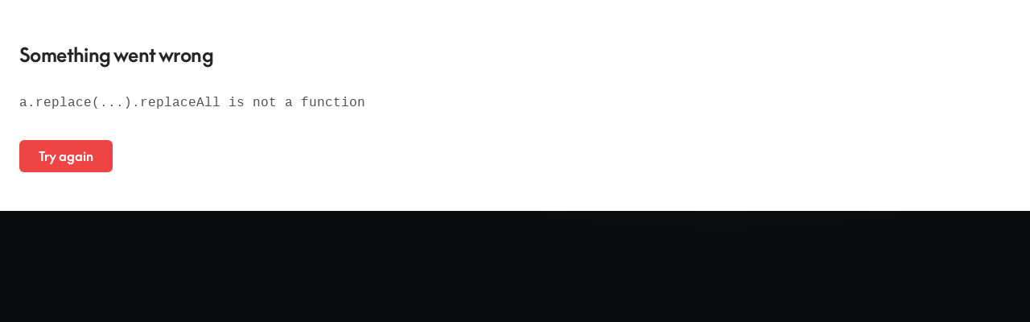

--- FILE ---
content_type: text/html; charset=utf-8
request_url: https://www.urbemotos.com/boutique/2-blouse.html
body_size: 12619
content:
<!DOCTYPE html><html lang="es" class="min-h-[100vh]"><head><meta charSet="utf-8"/><meta name="viewport" content="width=device-width, initial-scale=1"/><link rel="preload" as="image" href="https://images.prismic.io/cosquillas/Z1GKd5bqstJ98EKI_ES_Financiado_por_la_Unio%CC%81n_Europea_RGB_POS.png?auto=format,compress"/><link rel="preload" as="image" href="https://images.prismic.io/cosquillas/Z1GKdJbqstJ98EKF_vicepresidencia.jpg?auto=format,compress"/><link rel="preload" as="image" href="https://images.prismic.io/cosquillas/Z1GL0JbqstJ98ELu_LogoPRTRdosli%CC%81neas_COLOR.png?auto=format%2Ccompress&amp;rect=0%2C334%2C1920%2C450&amp;w=1920&amp;h=450"/><link rel="preload" as="image" href="https://images.prismic.io/cosquillas/Z1GKdpbqstJ98EKH_red-es-ia-finese.jpg?auto=format%2Ccompress&amp;rect=0%2C113%2C768%2C275&amp;w=768&amp;h=275"/><link rel="preload" as="image" href="https://images.prismic.io/cosquillas/Z1GKdZbqstJ98EKG_logo_kit_digital.png?auto=format,compress"/><link rel="stylesheet" href="/_next/static/css/59db79b3a786c3b6.css" data-precedence="next"/><link rel="stylesheet" href="/_next/static/css/5b4001ade42e8e35.css" data-precedence="next"/><link rel="preload" as="script" fetchPriority="low" href="/_next/static/chunks/webpack-d271c542c8a8df53.js"/><script src="/_next/static/chunks/bcb81850-173570730e04e716.js" async=""></script><script src="/_next/static/chunks/90-af765b17a61033a3.js" async=""></script><script src="/_next/static/chunks/main-app-715c3517e3641a77.js" async=""></script><script src="/_next/static/chunks/18-048f7951e1f863ea.js" async=""></script><script src="/_next/static/chunks/647-dd42fa273f1568de.js" async=""></script><script src="/_next/static/chunks/148-ec0055dd85c2ceb8.js" async=""></script><script src="/_next/static/chunks/app/layout-64cbdcd26862eda2.js" async=""></script><script src="/_next/static/chunks/app/error-4574eee226f88d5d.js" async=""></script><script src="/_next/static/chunks/860-e6f6c90a615032e3.js" async=""></script><script src="/_next/static/chunks/140-defa9ba4ec973543.js" async=""></script><script src="/_next/static/chunks/800-32d394f9cf381bb7.js" async=""></script><script src="/_next/static/chunks/664-221454c48da40ad4.js" async=""></script><script src="/_next/static/chunks/app/(main)/layout-e0fbf38b93748fd9.js" async=""></script><script src="/_next/static/chunks/511-36b5ef09c6aa28c3.js" async=""></script><script src="/_next/static/chunks/734-69c7852d09f28e3c.js" async=""></script><script src="/_next/static/chunks/682-50570f5bdaa86a61.js" async=""></script><script src="/_next/static/chunks/324-db99b92136767d6d.js" async=""></script><script src="/_next/static/chunks/app/(main)/%5B...slug%5D/page-783d71d856fd3ecb.js" async=""></script><style>
		:root {
			
		  --color-brand-1: #272C33;
		  --color-brand-2: #226FBD;
		  --color-brand-3: #F2FCFF;
		  --color-brand-4: #B89E97;
		  --color-brand-5: #DECCCC;
		  --color-brand-6: #93A7C4;
		  --color-brand-neutral: #FFFFFF;
		  --color-brand1-100: #f9fafb;
		  --color-brand1-200: #dce0e4;
		  --color-brand1-300: #bfc5ce;
		  --color-brand1-400: #a2abb8;
		  --color-brand1-500: #8591a2;
		  --color-brand1-600: #6a778a;
		  --color-brand1-700: #535e6d;
		  --color-brand1-800: #3d4550;
		  --color-brand1-900: #272c33;
		  --color-brand1-1000: #1f2228;
		  --color-brand2-100: #f6fafd;
		  --color-brand2-200: #cfe3f6;
		  --color-brand2-300: #a8ccef;
		  --color-brand2-400: #81b5e8;
		  --color-brand2-500: #5a9ee1;
		  --color-brand2-600: #3387da;
		  --color-brand2-700: #226fbd;
		  --color-brand2-800: #1b5a98;
		  --color-brand2-900: #154474;
		  --color-brand2-1000: #0e2f50;
		  --color-brand3-100: #NaNNaNNaN;
		  --color-brand3-200: #c6f2ff;
		  --color-brand3-300: #99e7ff;
		  --color-brand3-400: #6cddff;
		  --color-brand3-500: #40d2ff;
		  --color-brand3-600: #13c8ff;
		  --color-brand3-700: #00b0e6;
		  --color-brand3-800: #008eb9;
		  --color-brand3-900: #006c8c;
		  --color-brand3-1000: #004960;
		  --color-neutral-100: #fafafa;
		  --color-neutral-200: #e1e1e1;
		  --color-neutral-300: #c9c9c9;
		  --color-neutral-400: #b0b0b0;
		  --color-neutral-500: #989898;
		  --color-neutral-600: #808080;
		  --color-neutral-700: #676767;
		  --color-neutral-800: #4f4f4f;
		  --color-neutral-900: #363636;
		  --color-neutral-1000: #1e1e1e;
		  --primary-font: SupremeLL, SupremeLL, serif, sans-serif;
		  --secondary-font: SupremeLL, SupremeLL, sans-serif, serif;
		  --navbar-height: calc(90px - 20px);
	  
		}
		
		@media (min-width: 640px) {
			:root {
				--navbar-height: 90px;
			}
		}
	</style><link rel="stylesheet" href="/custom.css"/><title>Urbemotos</title><meta name="application-name" content="Urbemotos"/><link rel="canonical" href="https://www.urbemotos.com/boutique/2-blouse.html"/><meta property="og:title" content="Urbemotos"/><meta property="og:site_name" content="Urbemotos"/><meta name="twitter:card" content="summary_large_image"/><meta name="twitter:site" content="Urbemotos"/><meta name="twitter:title" content="Urbemotos"/><link rel="icon" href="https://images.prismic.io/urbemotos/ZfM3P7TwE6aM1KD8_urbemotos-favicon.png?auto=format%2Ccompress&amp;rect=0%2C2%2C192%2C192&amp;w=16&amp;h=16" sizes="16x16" type="image/png" fetchPriority="high"/><link rel="icon" href="https://images.prismic.io/urbemotos/ZfM3P7TwE6aM1KD8_urbemotos-favicon.png?auto=format%2Ccompress&amp;rect=0%2C2%2C192%2C192&amp;w=32&amp;h=32" sizes="32x32" type="image/png" fetchPriority="high"/><link rel="icon" href="https://images.prismic.io/urbemotos/ZfM3P7TwE6aM1KD8_urbemotos-favicon.png?auto=format%2Ccompress&amp;rect=0%2C2%2C192%2C192&amp;w=48&amp;h=48" sizes="48x48" type="image/png" fetchPriority="high"/><link rel="icon" href="https://images.prismic.io/urbemotos/ZfM3P7TwE6aM1KD8_urbemotos-favicon.png?auto=format%2Ccompress&amp;rect=0%2C2%2C192%2C192&amp;w=512&amp;h=512" sizes="512x512" type="image/png" fetchPriority="high"/><link rel="apple-touch-icon" href="https://images.prismic.io/urbemotos/ZfM3P7TwE6aM1KD8_urbemotos-favicon.png?auto=format%2Ccompress&amp;rect=0%2C2%2C192%2C192&amp;w=180&amp;h=180" sizes="180x180" type="image/png"/><link rel="icon" href="https://images.prismic.io/urbemotos/ZfM3P7TwE6aM1KD8_urbemotos-favicon.png?auto=format%2Ccompress&amp;rect=0%2C2%2C192%2C192&amp;w=192&amp;h=192" sizes="192x192" type="image/png"/><link rel="icon" href="https://images.prismic.io/urbemotos/ZfM3P7TwE6aM1KD8_urbemotos-favicon.png?auto=format%2Ccompress&amp;rect=0%2C2%2C192%2C192&amp;w=256&amp;h=256" sizes="256x256" type="image/png"/><link rel="shortcut icon" href="https://images.prismic.io/urbemotos/ZfM3P7TwE6aM1KD8_urbemotos-favicon.png?auto=format%2Ccompress&amp;rect=0%2C2%2C192%2C192&amp;w=16&amp;h=16" sizes="48x48" type="image/x-icon"/><link rel="mask-icon" href="https://images.prismic.io/urbemotos/ZfM3P7TwE6aM1KD8_urbemotos-favicon.png?auto=format%2Ccompress&amp;rect=0%2C2%2C192%2C192&amp;w=512&amp;h=512" color="#5bbad5"/><link rel="icon" href="https://images.prismic.io/urbemotos/ZfM3P7TwE6aM1KD8_urbemotos-favicon.png?auto=format%2Ccompress&amp;rect=0%2C2%2C192%2C192&amp;w=64&amp;h=64" sizes="64x64" type="image/png"/><link rel="icon" href="https://images.prismic.io/urbemotos/ZfM3P7TwE6aM1KD8_urbemotos-favicon.png?auto=format%2Ccompress&amp;rect=0%2C2%2C192%2C192&amp;w=96&amp;h=96" sizes="96x96" type="image/png"/><script>document.querySelectorAll('body link[rel="icon"], body link[rel="apple-touch-icon"]').forEach(el => document.head.appendChild(el))</script><script src="/_next/static/chunks/polyfills-42372ed130431b0a.js" noModule=""></script></head><body class="min-h-[100dvh]"><div hidden=""><!--$--><!--/$--></div><div><div id="mobile-menu" class="mobile-menu-hidden relative z-50 lg:hidden"><div class="mobile-menu-bg fixed inset-0 bg-black bg-opacity-25"></div><div class="mobile-navbar-real fixed inset-0 z-40 flex"><div class="mobile-menu-content relative flex w-full max-w-xs flex-col overflow-y-auto bg-[var(--color-brand-3)] pb-12 shadow-xl"><div class="flex px-4 pb-2 pt-5"><button type="button" class="close-mobile-menu -m-2 inline-flex items-center justify-center rounded-md p-2 text-gray-400"><span class="sr-only">Close menu</span><svg xmlns="http://www.w3.org/2000/svg" width="24" height="24" viewBox="0 0 24 24" fill="none" stroke="currentColor" stroke-width="2" stroke-linecap="round" stroke-linejoin="round" class="h-6 w-6" aria-hidden="true"><path d="M18 6 6 18"></path><path d="m6 6 12 12"></path></svg></button></div><div class="mobile-menu-items flex flex-col items-start justify-center p-4"><div><button class="main-item my-2 flex items-center justify-start text-left text-sm"><a class="font-medium text-[var(--color-brand-1)] " href="/tienda/">Tienda</a><svg xmlns="http://www.w3.org/2000/svg" width="24" height="24" viewBox="0 0 24 24" fill="none" stroke="currentColor" stroke-width="2" stroke-linecap="round" stroke-linejoin="round" class="ml-2 h-5 w-5" aria-hidden="true"><path d="m6 9 6 6 6-6"></path></svg></button><div class="subitem space-y-2 px-6 pb-2 hidden"><div class="grid grid-cols-1 items-start gap-x-6 gap-y-10"><div class="grid grid-cols-1 gap-x-6 gap-y-10"><div><p id="mobile-featured-heading-0" class="sr-only">Tienda</p><ul role="list" aria-labelledby="mobile-featured-heading-0" class="mt-2 space-y-4"><li class="flex"><a class="subitem text-sm text-[var(--color-brand-1)] " href="/categorias/cascos/">Cascos</a></li><li class="flex"><a class="subitem text-sm text-[var(--color-brand-1)] " href="/categorias/chaquetas/">Chaquetas</a></li><li class="flex"><a class="subitem text-sm text-[var(--color-brand-1)] " href="/categorias/calzado/">Calzado</a></li><li class="flex"><a class="subitem text-sm text-[var(--color-brand-1)] " href="/categorias/guantes/">Guantes</a></li><li class="flex"><a class="subitem text-sm text-[var(--color-brand-1)] " href="/categorias/pantalones/">Pantalones</a></li><li class="flex"><a class="subitem text-sm text-[var(--color-brand-1)] " href="/categorias/accesorios/">Accesorios</a></li><li class="flex"><a class="subitem text-sm text-[var(--color-brand-1)] " href="/categorias/electronica/">Electrónica</a></li></ul></div></div></div></div></div><div><button class="main-item my-2 flex items-center justify-start text-left text-sm"><a class="font-medium text-[var(--color-brand-1)] " href="/marcas/">Marcas</a><svg xmlns="http://www.w3.org/2000/svg" width="24" height="24" viewBox="0 0 24 24" fill="none" stroke="currentColor" stroke-width="2" stroke-linecap="round" stroke-linejoin="round" class="ml-2 h-5 w-5" aria-hidden="true"><path d="m6 9 6 6 6-6"></path></svg></button><div class="subitem space-y-2 px-6 pb-2 hidden"><div class="grid grid-cols-1 items-start gap-x-6 gap-y-10"><div class="grid grid-cols-1 gap-x-6 gap-y-10"><div><p id="mobile-featured-heading-1" class="sr-only">Marcas</p><ul role="list" aria-labelledby="mobile-featured-heading-1" class="mt-2 space-y-4"><li class="flex"><a class="subitem text-sm text-[var(--color-brand-1)] " href="https://mittmotors.com/category/motos/">MITT MOTORCYCLES</a></li><li class="flex"><a class="subitem text-sm text-[var(--color-brand-1)] " href="https://www.cfmoto-motorcycle.eu/">CFMOTO</a></li><li class="flex"><a class="subitem text-sm text-[var(--color-brand-1)] " href="https://www.zeehoev.com/">ZEEHO</a></li><li class="flex"><a class="subitem text-sm text-[var(--color-brand-1)] " href="https://malaguti.bike/es/">MALAGUTI</a></li><li class="flex"><a class="subitem text-sm text-[var(--color-brand-1)] " href="https://motron-motorcycles.com/es/#range">MOTRON</a></li></ul></div></div></div></div></div><div><button class="main-item my-2 flex items-center justify-start text-left text-sm"><a class="font-medium text-[var(--color-brand-1)] " href="/noticias/">Noticias</a></button><div class="subitem space-y-2 px-6 pb-2 hidden"><div class="grid grid-cols-1 items-start gap-x-6 gap-y-10"><div class="grid grid-cols-1 gap-x-6 gap-y-10"><div><p id="mobile-featured-heading-2" class="sr-only">Noticias</p><ul role="list" aria-labelledby="mobile-featured-heading-2" class="mt-2 space-y-4"></ul></div></div></div></div></div></div><div class="space-y-6 border-t border-[var(--color-brand-4)] px-4 py-6"></div><div class="cta-button close-mobile-menu relative flex w-fit justify-center self-center md:hidden"><a target="_self" class="brand-button navbar-brand-button rounded-md px-3.5 py-2.5 text-sm 
    dark:text-dark-neutral-text-bold-default
    text-light-neutral-text-bold-default
     dark:bg-dark-brand2-bg-subtle-default bg-light-brand2-bg-subtle-default ring-1 dark:divide-dark-neutral-divide-bold-default
    dark:hover:divide-dark-neutral-divide-bold-hover
    divide-light-neutral-divide-bold-default
    hover:divide-light-neutral-divide-bold-hover
    dark:ring-dark-neutral-ring-bold-default
    dark:hover:ring-dark-neutral-ring-bold-hover
    ring-light-neutral-ring-bold-default
    hover:ring-light-neutral-ring-bold-hover focus-visible:outline focus-visible:outline-2 focus-visible:outline-offset-2 focus-visible:outline-brand-1" href="https://wa.me/34626731353?text=Hola,%20me%20gustar%C3%ADa%20pedir%20informaci%C3%B3n%20acerca%20de">626 73 13 53</a></div></div></div></div><header class="block-header"><div class="fixed-header fixed top-0 z-40 w-full"><div class="top-banner  w-full" style="background-color:#000000"><div class="mx-auto flex h-full items-center justify-center px-4 py-1 text-center sm:px-6 lg:px-8" style="color:#FFFFFF"><p>TODO LO QUE NECESITAS PARA TU MOTO ESTÁ AQUÍ</p></div></div><nav class="flex items-center justify-center" aria-label="Top"><div class="navbar light  z-40 w-full bg-brand-1 " style="background-color:#FFFFFF;transition-duration:0.3s;height:var(--navbar-height);min-height:var(--navbar-height)"><div><div class="mx-auto flex h-full max-w-7xl items-center justify-between px-4" style="height:var(--navbar-height)"><div class="navbar-mobile flex h-full w-full items-center justify-between"><div class="logo-container hidden h-full lg:flex lg:items-center"><a class="flex h-full items-center justify-center py-6" href="/"><span class="sr-only">Urbemotos</span><img alt="" loading="lazy" width="836" height="278" decoding="async" data-nimg="1" class="logo w-auto" style="color:transparent;height:var(--navbar-height)" src="https://images.prismic.io/urbemotos/ZfM3g7TwE6aM1KD__LOGO_CONC_TODOS-removebg-preview.png?auto=format,compress"/><img alt="" loading="lazy" width="808" height="309" decoding="async" data-nimg="1" class="light-logo w-auto" style="color:transparent;height:var(--navbar-height)" src="https://images.prismic.io/urbemotos/aLlmqGGNHVfTOpdC_logo-urbemotos-lightr.png?auto=format%2Ccompress&amp;rect=0%2C1%2C804%2C307&amp;w=808&amp;h=309"/></a></div><div class="hidden h-full lg:flex"><ul class="header-color-change-items hidden h-full lg:flex"><li class="mega-menu-items menu-item-link flex has-submenu"><div class="border-transparent hover:text-[var(--color-brand-2)] text-gray-700 hover:text-gray-800 relative z-10 mx-5 -mb-px flex items-center border-b pt-px text-sm font-medium outline-none transition-colors duration-200 ease-out"><a class=" flex items-center text-center text-sm text-gray-700 mx-4 hover:text-gray-600" href="/tienda/">Tienda</a><svg xmlns="http://www.w3.org/2000/svg" width="24" height="24" viewBox="0 0 24 24" fill="none" stroke="currentColor" stroke-width="2" stroke-linecap="round" stroke-linejoin="round" class="h-5 w-5" aria-hidden="true"><path d="m6 9 6 6 6-6"></path></svg></div><div class="menu-item-submenu"><ul><li class="menu-item"><a class="subitem text-[var(--color-brand-1)] " href="/categorias/cascos/">Cascos</a></li><li class="menu-item"><a class="subitem text-[var(--color-brand-1)] " href="/categorias/chaquetas/">Chaquetas</a></li><li class="menu-item"><a class="subitem text-[var(--color-brand-1)] " href="/categorias/calzado/">Calzado</a></li><li class="menu-item"><a class="subitem text-[var(--color-brand-1)] " href="/categorias/guantes/">Guantes</a></li><li class="menu-item"><a class="subitem text-[var(--color-brand-1)] " href="/categorias/pantalones/">Pantalones</a></li><li class="menu-item"><a class="subitem text-[var(--color-brand-1)] " href="/categorias/accesorios/">Accesorios</a></li><li class="menu-item"><a class="subitem text-[var(--color-brand-1)] " href="/categorias/electronica/">Electrónica</a></li></ul></div></li><li class="mega-menu-items menu-item-link flex has-submenu"><div class="border-transparent hover:text-[var(--color-brand-2)] text-gray-700 hover:text-gray-800 relative z-10 mx-5 -mb-px flex items-center border-b pt-px text-sm font-medium outline-none transition-colors duration-200 ease-out"><a class=" flex items-center text-center text-sm text-gray-700 mx-4 hover:text-gray-600" href="/marcas/">Marcas</a><svg xmlns="http://www.w3.org/2000/svg" width="24" height="24" viewBox="0 0 24 24" fill="none" stroke="currentColor" stroke-width="2" stroke-linecap="round" stroke-linejoin="round" class="h-5 w-5" aria-hidden="true"><path d="m6 9 6 6 6-6"></path></svg></div><div class="menu-item-submenu"><ul><li class="menu-item"><a class="subitem text-[var(--color-brand-1)] " href="https://mittmotors.com/category/motos/">MITT MOTORCYCLES</a></li><li class="menu-item"><a class="subitem text-[var(--color-brand-1)] " href="https://www.cfmoto-motorcycle.eu/">CFMOTO</a></li><li class="menu-item"><a class="subitem text-[var(--color-brand-1)] " href="https://www.zeehoev.com/">ZEEHO</a></li><li class="menu-item"><a class="subitem text-[var(--color-brand-1)] " href="https://malaguti.bike/es/">MALAGUTI</a></li><li class="menu-item"><a class="subitem text-[var(--color-brand-1)] " href="https://motron-motorcycles.com/es/#range">MOTRON</a></li></ul></div></li><li class="mega-menu-items menu-item-link flex "><div class="border-transparent hover:text-[var(--color-brand-2)] text-gray-700 hover:text-gray-800 relative z-10 mx-5 -mb-px flex items-center border-b pt-px text-sm font-medium outline-none transition-colors duration-200 ease-out"><a class=" flex items-center text-center text-sm text-gray-700 mx-4 hover:text-gray-600" href="/noticias/">Noticias</a></div></li></ul></div><div class="flex flex-1 items-center lg:hidden"><button type="button" class="open-mobile-menu -ml-2 rounded-md p-2" style="color:black"><span class="sr-only">Open menu</span><svg xmlns="http://www.w3.org/2000/svg" width="24" height="24" viewBox="0 0 24 24" fill="none" stroke="black" stroke-width="2" stroke-linecap="round" stroke-linejoin="round" class="h-6 w-6" aria-hidden="true"><line x1="4" x2="20" y1="12" y2="12"></line><line x1="4" x2="20" y1="6" y2="6"></line><line x1="4" x2="20" y1="18" y2="18"></line></svg></button></div><a class="flex w-full justify-center lg:hidden" href="/"><span class="sr-only">Your Company</span><img alt="" loading="lazy" width="836" height="278" decoding="async" data-nimg="1" class="logo my-4 h-fit w-auto" style="color:transparent" src="https://images.prismic.io/urbemotos/ZfM3g7TwE6aM1KD__LOGO_CONC_TODOS-removebg-preview.png?auto=format,compress"/><img alt="" loading="lazy" width="808" height="309" decoding="async" data-nimg="1" class="light-logo my-4 h-fit w-auto" style="color:transparent" src="https://images.prismic.io/urbemotos/aLlmqGGNHVfTOpdC_logo-urbemotos-lightr.png?auto=format%2Ccompress&amp;rect=0%2C1%2C804%2C307&amp;w=808&amp;h=309"/></a><div class="cta-button close-mobile-menu brand-button-desktop hollow-button-te-contactamos nav-button-margin in-menu w-button relative hidden min-w-fit md:flex"><a target="_self" class="brand-button navbar-brand-button rounded-md px-3.5 py-2.5 text-sm 
    dark:text-dark-neutral-text-bold-default
    text-light-neutral-text-bold-default
     dark:bg-dark-brand2-bg-subtle-default bg-light-brand2-bg-subtle-default ring-1 dark:divide-dark-neutral-divide-bold-default
    dark:hover:divide-dark-neutral-divide-bold-hover
    divide-light-neutral-divide-bold-default
    hover:divide-light-neutral-divide-bold-hover
    dark:ring-dark-neutral-ring-bold-default
    dark:hover:ring-dark-neutral-ring-bold-hover
    ring-light-neutral-ring-bold-default
    hover:ring-light-neutral-ring-bold-hover focus-visible:outline focus-visible:outline-2 focus-visible:outline-offset-2 focus-visible:outline-brand-1" href="https://wa.me/34626731353?text=Hola,%20me%20gustar%C3%ADa%20pedir%20informaci%C3%B3n%20acerca%20de">626 73 13 53</a></div></div></div></div></div></nav></div></header></div><div class="root-main-div flex min-h-[100dvh] flex-col"><main class="flex-1"><!--$--><div class="page-root undefined flex flex-col border-b border-gray-200 lg:border-0"></div><!--$--><!--/$--><!--/$--></main><h3 id="footer-heading" class="sr-only">Footer</h3><footer class="z-10 bg-[var(--color-brand-6)] px-6 pt-[30px] lg:px-8" aria-labelledby="footer-heading"><div class="container mx-auto w-full max-w-7xl"><div class="contact-content mx-auto max-w-7xl"><div class="logo"><div class="flex w-40 items-center" aria-label="homepage"><a class="h-fit" href="/"><img alt="Logo" loading="lazy" width="836" height="278" decoding="async" data-nimg="1" class="white-shadow h-fit" style="color:transparent" src="https://images.prismic.io/urbemotos/ZfM3g7TwE6aM1KD__LOGO_CONC_TODOS-removebg-preview.png?auto=format,compress"/></a></div></div><div class="light-logo"><div class="flex w-40 items-center" aria-label="homepage"><a class="h-fit" href="/"><img alt="Logo" loading="lazy" width="808" height="309" decoding="async" data-nimg="1" class="white-shadow h-fit" style="color:transparent" src="https://images.prismic.io/urbemotos/aLlmqGGNHVfTOpdC_logo-urbemotos-lightr.png?auto=format%2Ccompress&amp;rect=0%2C1%2C804%2C307&amp;w=808&amp;h=309"/></a></div></div><div><div class="text-md my-4 text-[var(--color-neutral-1)]"><div class="rich-text-component  max-w-7xl flex flex-col gap-y-6"><p><strong>Exposición y Ventas </strong><br />P.I. La Negrilla, Calle Celulosa, 33<br />41016 Sevilla </p><p><strong>Taller</strong><br />P.I. La Negrilla, Calle Linotipia, 11<br />41016 Sevilla </p></div></div></div></div><div class="mx-auto max-w-7xl"><div class="mb-8 xl:grid xl:grid-cols-2 xl:gap-8"><div class="grid grid-cols-1 sm:grid-cols-2 xl:grid-cols-2 xl:col-span-2 xl:mt-0"><div class="md:grid md:grid-cols-2 md:gap-8"><div><div class="mt-10"><p class="column-header block text-base font-semibold text-[var(--color-brand-3)]">Contacto</p></div><div class="mt-0"><ul role="list" class="mt-2 space-y-2"><li class="pb-3 leading-6"><a class="column-item text-base leading-6 text-[var(--color-brand-3)] hover:text-[var(--color-brand-3)]" href="mailto:info@urbemotos.com">info@urbemotos.com</a></li><li class="pb-3 leading-6"><a class="column-item text-base leading-6 text-[var(--color-brand-3)] hover:text-[var(--color-brand-3)]" href="tel:955955670">955 95 56 70</a></li><li class="pb-3 leading-6"><a class="column-item text-base leading-6 text-[var(--color-brand-3)] hover:text-[var(--color-brand-3)]" href="tel:626731353">(+34) 626 73 13 53</a></li></ul></div></div><div><div class="mt-10"><p class="column-header block text-base font-semibold text-[var(--color-brand-3)]">Nosotros</p></div><div class="mt-0"><ul role="list" class="mt-2 space-y-2"><li class="pb-3 leading-6"><a class="column-item text-base leading-6 text-[var(--color-brand-3)] hover:text-[var(--color-brand-3)]" href="/noticias/">Noticias</a></li></ul></div></div></div><div class="md:grid md:grid-cols-2 md:gap-8"><div><div class="mt-10"><p class="column-header block text-base font-semibold text-[var(--color-brand-3)]">Legal</p></div><div class="mt-0"><ul role="list" class="mt-2 space-y-2"><li class="pb-3 leading-6"><a class="column-item text-base leading-6 text-[var(--color-brand-3)] hover:text-[var(--color-brand-3)]" href="/aviso-legal/">Aviso Legal</a></li><li class="pb-3 leading-6"><a class="column-item text-base leading-6 text-[var(--color-brand-3)] hover:text-[var(--color-brand-3)]" href="/politica-de-privacidad/">Política de Privacidad</a></li><li class="pb-3 leading-6"><a class="column-item text-base leading-6 text-[var(--color-brand-3)] hover:text-[var(--color-brand-3)]" href="/politica-de-cookies/">Política de Cookies</a></li><li class="pb-3 leading-6"><a class="column-item text-base leading-6 text-[var(--color-brand-3)] hover:text-[var(--color-brand-3)]" href="/accesibilidad/">Accesibilidad</a></li></ul></div></div></div></div></div><div class="kit-digital-banner rounded-lg bg-white p-2"><div class="mt-2"><div><p class="mb-4 text-center">FINANCIADO POR LA UNIÓN EUROPEA CON EL PROGRAMA KIT DIGITAL POR LOS FONDOS NEXT GENERATION (EU) DEL MECANISMO DE RECUPERACIÓN Y RESILIENCIA</p><div class="rich-text-component  flex max-w-7xl flex-wrap justify-around gap-x-2 gap-y-4"><p class="block-img"><img src="https://images.prismic.io/cosquillas/Z1GKd5bqstJ98EKI_ES_Financiado_por_la_Unio%CC%81n_Europea_RGB_POS.png?auto=format,compress" class="max-h-[50px]" alt="Financiado por la Unión Europea logo"/></p><p class="block-img"><img src="https://images.prismic.io/cosquillas/Z1GKdJbqstJ98EKF_vicepresidencia.jpg?auto=format,compress" class="max-h-[50px]" alt="Vicepresidencia del Gobierno logo"/></p><p class="block-img"><img src="https://images.prismic.io/cosquillas/Z1GL0JbqstJ98ELu_LogoPRTRdosli%CC%81neas_COLOR.png?auto=format%2Ccompress&amp;rect=0%2C334%2C1920%2C450&amp;w=1920&amp;h=450" class="max-h-[50px]" alt="PRTR logo"/></p><p class="block-img"><img src="https://images.prismic.io/cosquillas/Z1GKdpbqstJ98EKH_red-es-ia-finese.jpg?auto=format%2Ccompress&amp;rect=0%2C113%2C768%2C275&amp;w=768&amp;h=275" class="max-h-[50px]" alt="Red.es logo"/></p><p class="block-img"><img src="https://images.prismic.io/cosquillas/Z1GKdZbqstJ98EKG_logo_kit_digital.png?auto=format,compress" class="max-h-[50px]" alt="Kit Digital logo"/></p></div></div></div><div class="mt-0"><ul role="list" class="mt-2 space-y-2"></ul></div></div><div class="subfooter border-[var(--color-brand-3)]/10 flex flex-col-reverse items-start justify-start space-y-4 border-t py-4 md:flex-row md:items-center md:justify-between"><p class="text-sm leading-5 text-[var(--color-brand-3)] md:mt-0">© <!-- -->2026 Urbemotos</p><div class="flex items-center justify-center pb-4  md:mb-0"></div><div class="social-icons flex space-x-6"><a target="_blank" rel="noreferrer" class="text-[var(--color-brand-4)] hover:text-[var(--color-brand-2)]" href="https://www.facebook.com/urbemotos"><span class="sr-only">Facebook</span><svg fill="currentColor" viewBox="0 0 24 24" class="h-[45px] w-[45px]" aria-hidden="true"><path class="social-icon" fill-rule="evenodd" d="M22 12c0-5.523-4.477-10-10-10S2 6.477 2 12c0 4.991 3.657 9.128 8.438 9.878v-6.987h-2.54V12h2.54V9.797c0-2.506 1.492-3.89 3.777-3.89 1.094 0 2.238.195 2.238.195v2.46h-1.26c-1.243 0-1.63.771-1.63 1.562V12h2.773l-.443 2.89h-2.33v6.988C18.343 21.128 22 16.991 22 12z" clip-rule="evenodd"></path></svg></a><a target="_blank" rel="noreferrer" class="text-[var(--color-brand-4)] hover:text-[var(--color-brand-2)]" href="https://www.instagram.com/urbemotos"><span class="sr-only">Instagram</span><svg xmlns="http://www.w3.org/2000/svg" height="800" width="1200" viewBox="-100.7682 -167.947 873.3244 1007.682" class="h-[45px] w-[45px]" aria-hidden="true"><g fill="currentColor"><path class="social-icon" d="M335.895 0c-91.224 0-102.663.387-138.49 2.021-35.752 1.631-60.169 7.31-81.535 15.612-22.088 8.584-40.82 20.07-59.493 38.743-18.674 18.673-30.16 37.407-38.743 59.495C9.33 137.236 3.653 161.653 2.02 197.405.386 233.232 0 244.671 0 335.895c0 91.222.386 102.661 2.02 138.488 1.633 35.752 7.31 60.169 15.614 81.534 8.584 22.088 20.07 40.82 38.743 59.495 18.674 18.673 37.405 30.159 59.493 38.743 21.366 8.302 45.783 13.98 81.535 15.612 35.827 1.634 47.266 2.021 138.49 2.021 91.222 0 102.661-.387 138.488-2.021 35.752-1.631 60.169-7.31 81.534-15.612 22.088-8.584 40.82-20.07 59.495-38.743 18.673-18.675 30.159-37.407 38.743-59.495 8.302-21.365 13.981-45.782 15.612-81.534 1.634-35.827 2.021-47.266 2.021-138.488 0-91.224-.387-102.663-2.021-138.49-1.631-35.752-7.31-60.169-15.612-81.534-8.584-22.088-20.07-40.822-38.743-59.495-18.675-18.673-37.407-30.159-59.495-38.743-21.365-8.302-45.782-13.981-81.534-15.612C438.556.387 427.117 0 335.895 0zm0 60.521c89.686 0 100.31.343 135.729 1.959 32.75 1.493 50.535 6.965 62.37 11.565 15.68 6.094 26.869 13.372 38.622 25.126 11.755 11.754 19.033 22.944 25.127 38.622 4.6 11.836 10.072 29.622 11.565 62.371 1.616 35.419 1.959 46.043 1.959 135.73 0 89.687-.343 100.311-1.959 135.73-1.493 32.75-6.965 50.535-11.565 62.37-6.094 15.68-13.372 26.869-25.127 38.622-11.753 11.755-22.943 19.033-38.621 25.127-11.836 4.6-29.622 10.072-62.371 11.565-35.413 1.616-46.036 1.959-135.73 1.959-89.694 0-100.315-.343-135.73-1.96-32.75-1.492-50.535-6.964-62.37-11.564-15.68-6.094-26.869-13.372-38.622-25.127-11.754-11.753-19.033-22.943-25.127-38.621-4.6-11.836-10.071-29.622-11.565-62.371-1.616-35.419-1.959-46.043-1.959-135.73 0-89.687.343-100.311 1.959-135.73 1.494-32.75 6.965-50.535 11.565-62.37 6.094-15.68 13.373-26.869 25.126-38.622 11.754-11.755 22.944-19.033 38.622-25.127 11.836-4.6 29.622-10.072 62.371-11.565 35.419-1.616 46.043-1.959 135.73-1.959"></path><path class="social-icon" d="M335.895 447.859c-61.838 0-111.966-50.128-111.966-111.964 0-61.838 50.128-111.966 111.966-111.966 61.836 0 111.964 50.128 111.964 111.966 0 61.836-50.128 111.964-111.964 111.964zm0-284.451c-95.263 0-172.487 77.224-172.487 172.487 0 95.261 77.224 172.485 172.487 172.485 95.261 0 172.485-77.224 172.485-172.485 0-95.263-77.224-172.487-172.485-172.487m219.608-6.815c0 22.262-18.047 40.307-40.308 40.307-22.26 0-40.307-18.045-40.307-40.307 0-22.261 18.047-40.308 40.307-40.308 22.261 0 40.308 18.047 40.308 40.308"></path></g></svg></a><a target="_blank" rel="noreferrer" class="text-[var(--color-brand-4)] hover:text-[var(--color-brand-2)]" href="https://www.twitter.com/urbemotos"><span class="sr-only">Twitter</span><svg fill="currentColor" viewBox="0 0 370 271" class="h-[45px] w-[45px]" aria-hidden="true" width="300" height="271"><path class="social-icon" d="m236 0h46l-101 115 118 156h-92.6l-72.5-94.8-83 94.8h-46l107-123-113-148h94.9l65.5 86.6zm-16.1 244h25.5l-165-218h-27.4z"></path></svg></a></div></div></div></div></footer></div><div>
						<script>
						  document.addEventListener("DOMContentLoaded", function () {
							const observerOptions = {
							  threshold: 0.1
							};
							
							const intersectionObserver = new IntersectionObserver(
							  (entries) => {
								entries.forEach((entry) => {
								  if (entry.isIntersecting) {
									entry.target.classList.add("visible");
									intersectionObserver.unobserve(entry.target);
								  }
								});
							  },
							  observerOptions
							);
			
							function observeNewElements() {
							  const elements = document.querySelectorAll(".scroll-animation:not(.observed)");
							  
							  elements.forEach((el) => {
								intersectionObserver.observe(el);
								el.classList.add("observed"); // Mark as observed
							  });
							}
			
							// Set up MutationObserver to watch for changes in the DOM
							const mutationObserver = new MutationObserver(() => {
							  observeNewElements();
							});
			
							// Start observing the body for added nodes
							mutationObserver.observe(document.body, { childList: true, subtree: true });
			
							// Initial check for any elements already in the DOM
							observeNewElements();
						  });
						</script>
					  </div><script src="/_next/static/chunks/webpack-d271c542c8a8df53.js" async=""></script><script>(self.__next_f=self.__next_f||[]).push([0])</script><script>self.__next_f.push([1,"1:\"$Sreact.fragment\"\n3:I[1226,[\"18\",\"static/chunks/18-048f7951e1f863ea.js\",\"647\",\"static/chunks/647-dd42fa273f1568de.js\",\"148\",\"static/chunks/148-ec0055dd85c2ceb8.js\",\"177\",\"static/chunks/app/layout-64cbdcd26862eda2.js\"],\"RemovePreviewPrismicCookie\"]\n4:I[72705,[],\"\"]\n5:I[77429,[\"39\",\"static/chunks/app/error-4574eee226f88d5d.js\"],\"default\"]\n6:I[4053,[],\"\"]\n8:I[4828,[\"860\",\"static/chunks/860-e6f6c90a615032e3.js\",\"140\",\"static/chunks/140-defa9ba4ec973543.js\",\"18\",\"static/chunks/18-048f7951e1f863ea.js\",\"800\",\"static/chunks/800-32d394f9cf381bb7.js\",\"664\",\"static/chunks/664-221454c48da40ad4.js\",\"76\",\"static/chunks/app/(main)/layout-e0fbf38b93748fd9.js\"],\"HeaderColorChange\"]\n9:I[3140,[\"860\",\"static/chunks/860-e6f6c90a615032e3.js\",\"140\",\"static/chunks/140-defa9ba4ec973543.js\",\"18\",\"static/chunks/18-048f7951e1f863ea.js\",\"800\",\"static/chunks/800-32d394f9cf381bb7.js\",\"647\",\"static/chunks/647-dd42fa273f1568de.js\",\"511\",\"static/chunks/511-36b5ef09c6aa28c3.js\",\"734\",\"static/chunks/734-69c7852d09f28e3c.js\",\"682\",\"static/chunks/682-50570f5bdaa86a61.js\",\"324\",\"static/chunks/324-db99b92136767d6d.js\",\"57\",\"static/chunks/app/(main)/%5B...slug%5D/page-783d71d856fd3ecb.js\"],\"\"]\na:I[1968,[\"860\",\"static/chunks/860-e6f6c90a615032e3.js\",\"140\",\"static/chunks/140-defa9ba4ec973543.js\",\"18\",\"static/chunks/18-048f7951e1f863ea.js\",\"800\",\"static/chunks/800-32d394f9cf381bb7.js\",\"664\",\"static/chunks/664-221454c48da40ad4.js\",\"76\",\"static/chunks/app/(main)/layout-e0fbf38b93748fd9.js\"],\"Logo\"]\nd:I[4151,[],\"OutletBoundary\"]\n10:I[66925,[],\"AsyncMetadataOutlet\"]\n12:I[4151,[],\"ViewportBoundary\"]\n14:I[4151,[],\"MetadataBoundary\"]\n16:I[88912,[],\"\"]\n:HL[\"/_next/static/css/59db79b3a786c3b6.css\",\"style\"]\n:HL[\"/_next/static/css/5b4001ade42e8e35.css\",\"style\"]\n2:T71d,\n\t\t:root {\n\t\t\t\n\t\t  --color-brand-1: #272C33;\n\t\t  --color-brand-2: #226FBD;\n\t\t  --color-brand-3: #F2FCFF;\n\t\t  --color-brand-4: #B89E97;\n\t\t  --color-brand-5: #DECCCC;\n\t\t  --color-brand-6: #93A7C4;\n\t\t  --color-brand-neutral: #FFFFFF;\n\t\t  --color-brand1-100: #f9fafb;\n\t\t  --color-brand1-200: #dce0e4;\n\t\t  "])</script><script>self.__next_f.push([1,"--color-brand1-300: #bfc5ce;\n\t\t  --color-brand1-400: #a2abb8;\n\t\t  --color-brand1-500: #8591a2;\n\t\t  --color-brand1-600: #6a778a;\n\t\t  --color-brand1-700: #535e6d;\n\t\t  --color-brand1-800: #3d4550;\n\t\t  --color-brand1-900: #272c33;\n\t\t  --color-brand1-1000: #1f2228;\n\t\t  --color-brand2-100: #f6fafd;\n\t\t  --color-brand2-200: #cfe3f6;\n\t\t  --color-brand2-300: #a8ccef;\n\t\t  --color-brand2-400: #81b5e8;\n\t\t  --color-brand2-500: #5a9ee1;\n\t\t  --color-brand2-600: #3387da;\n\t\t  --color-brand2-700: #226fbd;\n\t\t  --color-brand2-800: #1b5a98;\n\t\t  --color-brand2-900: #154474;\n\t\t  --color-brand2-1000: #0e2f50;\n\t\t  --color-brand3-100: #NaNNaNNaN;\n\t\t  --color-brand3-200: #c6f2ff;\n\t\t  --color-brand3-300: #99e7ff;\n\t\t  --color-brand3-400: #6cddff;\n\t\t  --color-brand3-500: #40d2ff;\n\t\t  --color-brand3-600: #13c8ff;\n\t\t  --color-brand3-700: #00b0e6;\n\t\t  --color-brand3-800: #008eb9;\n\t\t  --color-brand3-900: #006c8c;\n\t\t  --color-brand3-1000: #004960;\n\t\t  --color-neutral-100: #fafafa;\n\t\t  --color-neutral-200: #e1e1e1;\n\t\t  --color-neutral-300: #c9c9c9;\n\t\t  --color-neutral-400: #b0b0b0;\n\t\t  --color-neutral-500: #989898;\n\t\t  --color-neutral-600: #808080;\n\t\t  --color-neutral-700: #676767;\n\t\t  --color-neutral-800: #4f4f4f;\n\t\t  --color-neutral-900: #363636;\n\t\t  --color-neutral-1000: #1e1e1e;\n\t\t  --primary-font: SupremeLL, SupremeLL, serif, sans-serif;\n\t\t  --secondary-font: SupremeLL, SupremeLL, sans-serif, serif;\n\t\t  --navbar-height: calc(90px - 20px);\n\t  \n\t\t}\n\t\t\n\t\t@media (min-width: 640px) {\n\t\t\t:root {\n\t\t\t\t--navbar-height: 90px;\n\t\t\t}\n\t\t}\n\t7:T4d2,\n\t\t\t\t\t\t\u003cscript\u003e\n\t\t\t\t\t\t  document.addEventListener(\"DOMContentLoaded\", function () {\n\t\t\t\t\t\t\tconst observerOptions = {\n\t\t\t\t\t\t\t  threshold: 0.1\n\t\t\t\t\t\t\t};\n\t\t\t\t\t\t\t\n\t\t\t\t\t\t\tconst intersectionObserver = new IntersectionObserver(\n\t\t\t\t\t\t\t  (entries) =\u003e {\n\t\t\t\t\t\t\t\tentries.forEach((entry) =\u003e {\n\t\t\t\t\t\t\t\t  if (entry.isIntersecting) {\n\t\t\t\t\t\t\t\t\tentry.target.classList.add(\"visible\");\n\t\t\t\t\t\t\t\t\tintersectionObserver.unobserve(entry.target);\n\t\t\t\t\t\t\t\t  }\n\t\t\t\t\t\t\t\t});\n\t\t\t\t\t\t\t  },\n\t\t\t\t\t\t\t  observerOptions\n\t\t\t\t\t\t\t);\n\t\t\t\n\t\t\t\t\t\t\tfunction observe"])</script><script>self.__next_f.push([1,"NewElements() {\n\t\t\t\t\t\t\t  const elements = document.querySelectorAll(\".scroll-animation:not(.observed)\");\n\t\t\t\t\t\t\t  \n\t\t\t\t\t\t\t  elements.forEach((el) =\u003e {\n\t\t\t\t\t\t\t\tintersectionObserver.observe(el);\n\t\t\t\t\t\t\t\tel.classList.add(\"observed\"); // Mark as observed\n\t\t\t\t\t\t\t  });\n\t\t\t\t\t\t\t}\n\t\t\t\n\t\t\t\t\t\t\t// Set up MutationObserver to watch for changes in the DOM\n\t\t\t\t\t\t\tconst mutationObserver = new MutationObserver(() =\u003e {\n\t\t\t\t\t\t\t  observeNewElements();\n\t\t\t\t\t\t\t});\n\t\t\t\n\t\t\t\t\t\t\t// Start observing the body for added nodes\n\t\t\t\t\t\t\tmutationObserver.observe(document.body, { childList: true, subtree: true });\n\t\t\t\n\t\t\t\t\t\t\t// Initial check for any elements already in the DOM\n\t\t\t\t\t\t\tobserveNewElements();\n\t\t\t\t\t\t  });\n\t\t\t\t\t\t\u003c/script\u003e\n\t\t\t\t\t  b:T752,M335.895 0c-91.224 0-102.663.387-138.49 2.021-35.752 1.631-60.169 7.31-81.535 15.612-22.088 8.584-40.82 20.07-59.493 38.743-18.674 18.673-30.16 37.407-38.743 59.495C9.33 137.236 3.653 161.653 2.02 197.405.386 233.232 0 244.671 0 335.895c0 91.222.386 102.661 2.02 138.488 1.633 35.752 7.31 60.169 15.614 81.534 8.584 22.088 20.07 40.82 38.743 59.495 18.674 18.673 37.405 30.159 59.493 38.743 21.366 8.302 45.783 13.98 81.535 15.612 35.827 1.634 47.266 2.021 138.49 2.021 91.222 0 102.661-.387 138.488-2.021 35.752-1.631 60.169-7.31 81.534-15.612 22.088-8.584 40.82-20.07 59.495-38.743 18.673-18.675 30.159-37.407 38.743-59.495 8.302-21.365 13.981-45.782 15.612-81.534 1.634-35.827 2.021-47.266 2.021-138.488 0-91.224-.387-102.663-2.021-138.49-1.631-35.752-7.31-60.169-15.612-81.534-8.584-22.088-20.07-40.822-38.743-59.495-18.675-18.673-37.407-30.159-59.495-38.743-21.365-8.302-45.782-13.981-81.534-15.612C438.556.387 427.117 0 335.895 0zm0 60.521c89.686 0 100.31.343 135.729 1.959 32.75 1.493 50.535 6.965 62.37 11.565 15.68 6.094 26.869 13.372 38.622 25.126 11.755 11.754 19.033 22.944 25.127 38.622 4.6 11.836 10.072 29.622 11.565 62.371 1.616 35.419 1.959 46.043 1.959 135.73 0 89.687-.343 100.311-1.959 135.73-1.493 32.75-6.965 50.535-11.565 62.37-6.094 15.68-13.372 26.869-25.127 38.622-11.753 11.755-22.943 19.033-38.621 25"])</script><script>self.__next_f.push([1,".127-11.836 4.6-29.622 10.072-62.371 11.565-35.413 1.616-46.036 1.959-135.73 1.959-89.694 0-100.315-.343-135.73-1.96-32.75-1.492-50.535-6.964-62.37-11.564-15.68-6.094-26.869-13.372-38.622-25.127-11.754-11.753-19.033-22.943-25.127-38.621-4.6-11.836-10.071-29.622-11.565-62.371-1.616-35.419-1.959-46.043-1.959-135.73 0-89.687.343-100.311 1.959-135.73 1.494-32.75 6.965-50.535 11.565-62.37 6.094-15.68 13.373-26.869 25.126-38.622 11.754-11.755 22.944-19.033 38.622-25.127 11.836-4.6 29.622-10.072 62.371-11.565 35.419-1.616 46.043-1.959 135.73-1.959"])</script><script>self.__next_f.push([1,"0:{\"P\":null,\"b\":\"OLPJFOW2vfYCOqKmKpBSa\",\"p\":\"\",\"c\":[\"\",\"boutique\",\"2-blouse.html\",\"\"],\"i\":false,\"f\":[[[\"\",{\"children\":[\"(main)\",{\"children\":[[\"slug\",\"boutique/2-blouse.html\",\"c\"],{\"children\":[\"__PAGE__\",{}]}]}]},\"$undefined\",\"$undefined\",true],[\"\",[\"$\",\"$1\",\"c\",{\"children\":[[[\"$\",\"link\",\"0\",{\"rel\":\"stylesheet\",\"href\":\"/_next/static/css/59db79b3a786c3b6.css\",\"precedence\":\"next\",\"crossOrigin\":\"$undefined\",\"nonce\":\"$undefined\"}]],[\"$\",\"html\",null,{\"lang\":\"es\",\"className\":\"min-h-[100vh]\",\"children\":[[\"$\",\"head\",null,{\"children\":[[],[],[\"$\",\"style\",null,{\"children\":\"$2\"}],[\"$\",\"link\",null,{\"rel\":\"stylesheet\",\"href\":\"/custom.css\"}],[]]}],[\"$\",\"body\",null,{\"className\":\"min-h-[100dvh]\",\"children\":[[\"$\",\"$L3\",null,{}],[\"$\",\"$L4\",null,{\"parallelRouterKey\":\"children\",\"error\":\"$5\",\"errorStyles\":[],\"errorScripts\":[],\"template\":[\"$\",\"$L6\",null,{}],\"templateStyles\":\"$undefined\",\"templateScripts\":\"$undefined\",\"notFound\":[[[\"$\",\"title\",null,{\"children\":\"404: This page could not be found.\"}],[\"$\",\"div\",null,{\"style\":{\"fontFamily\":\"system-ui,\\\"Segoe UI\\\",Roboto,Helvetica,Arial,sans-serif,\\\"Apple Color Emoji\\\",\\\"Segoe UI Emoji\\\"\",\"height\":\"100vh\",\"textAlign\":\"center\",\"display\":\"flex\",\"flexDirection\":\"column\",\"alignItems\":\"center\",\"justifyContent\":\"center\"},\"children\":[\"$\",\"div\",null,{\"children\":[[\"$\",\"style\",null,{\"dangerouslySetInnerHTML\":{\"__html\":\"body{color:#000;background:#fff;margin:0}.next-error-h1{border-right:1px solid rgba(0,0,0,.3)}@media (prefers-color-scheme:dark){body{color:#fff;background:#000}.next-error-h1{border-right:1px solid rgba(255,255,255,.3)}}\"}}],[\"$\",\"h1\",null,{\"className\":\"next-error-h1\",\"style\":{\"display\":\"inline-block\",\"margin\":\"0 20px 0 0\",\"padding\":\"0 23px 0 0\",\"fontSize\":24,\"fontWeight\":500,\"verticalAlign\":\"top\",\"lineHeight\":\"49px\"},\"children\":404}],[\"$\",\"div\",null,{\"style\":{\"display\":\"inline-block\"},\"children\":[\"$\",\"h2\",null,{\"style\":{\"fontSize\":14,\"fontWeight\":400,\"lineHeight\":\"49px\",\"margin\":0},\"children\":\"This page could not be found.\"}]}]]}]}]],[]],\"forbidden\":\"$undefined\",\"unauthorized\":\"$undefined\"}],[],[\"$\",\"div\",null,{\"dangerouslySetInnerHTML\":{\"__html\":\"$7\"}}]]}]]}]]}],{\"children\":[\"(main)\",[\"$\",\"$1\",\"c\",{\"children\":[null,[[null,[\"$\",\"$L8\",\"1\",{\"slice\":{\"type\":\"navbarColorChange\",\"companyName\":\"Urbemotos\",\"logo\":{\"url\":\"https://images.prismic.io/urbemotos/ZfM3g7TwE6aM1KD__LOGO_CONC_TODOS-removebg-preview.png?auto=format,compress\",\"alt\":null,\"dimensions\":{\"width\":836,\"height\":278}},\"lightLogo\":{\"url\":\"https://images.prismic.io/urbemotos/aLlmqGGNHVfTOpdC_logo-urbemotos-lightr.png?auto=format%2Ccompress\u0026rect=0%2C1%2C804%2C307\u0026w=808\u0026h=309\",\"alt\":null,\"dimensions\":{\"width\":808,\"height\":309}},\"backgroundColor\":\"#FFFFFF\",\"backgroundColor2\":\"#FFFFFF\",\"buttonText\":\"626 73 13 53\",\"buttonLink\":{\"url\":\"https://wa.me/34626731353?text=Hola,%20me%20gustar%C3%ADa%20pedir%20informaci%C3%B3n%20acerca%20de\",\"linkType\":\"Web\",\"target\":\"\"},\"items\":[{\"text\":\"Tienda\",\"link\":{\"url\":\"/--tienda\",\"linkType\":\"Document\",\"target\":\"$undefined\"},\"hidden\":false,\"items\":[{\"text\":\"Cascos\",\"link\":{\"url\":\"/categorias/cascos\",\"linkType\":\"Web\",\"target\":\"\"},\"hidden\":false,\"items\":[]},{\"text\":\"Chaquetas\",\"link\":{\"url\":\"/categorias/chaquetas\",\"linkType\":\"Web\",\"target\":\"\"},\"hidden\":false,\"items\":[]},{\"text\":\"Calzado\",\"link\":{\"url\":\"/categorias/calzado\",\"linkType\":\"Web\",\"target\":\"\"},\"hidden\":false,\"items\":[]},{\"text\":\"Guantes\",\"link\":{\"url\":\"/categorias/guantes\",\"linkType\":\"Web\",\"target\":\"\"},\"hidden\":false,\"items\":[]},{\"text\":\"Pantalones\",\"link\":{\"url\":\"/categorias/pantalones\",\"linkType\":\"Web\",\"target\":\"\"},\"hidden\":false,\"items\":[]},{\"text\":\"Accesorios\",\"link\":{\"url\":\"/categorias/accesorios\",\"linkType\":\"Web\",\"target\":\"\"},\"hidden\":false,\"items\":[]},{\"text\":\"Electrónica\",\"link\":{\"url\":\"/categorias/electronica\",\"linkType\":\"Web\",\"target\":\"\"},\"hidden\":false,\"items\":[]}]},{\"text\":\"Marcas\",\"link\":{\"url\":\"/marcas\",\"linkType\":\"Web\",\"target\":\"\"},\"hidden\":false,\"items\":[{\"text\":\"MITT MOTORCYCLES\",\"link\":{\"url\":\"https://mittmotors.com/category/motos/\",\"linkType\":\"Web\",\"target\":\"\"},\"hidden\":false,\"items\":[]},{\"text\":\"CFMOTO\",\"link\":{\"url\":\"https://www.cfmoto-motorcycle.eu/\",\"linkType\":\"Web\",\"target\":\"\"},\"hidden\":false,\"items\":[]},{\"text\":\"ZEEHO\",\"link\":{\"url\":\"https://www.zeehoev.com/\",\"linkType\":\"Web\",\"target\":\"\"},\"hidden\":false,\"items\":[]},{\"text\":\"MALAGUTI\",\"link\":{\"url\":\"https://malaguti.bike/es/\",\"linkType\":\"Web\",\"target\":\"\"},\"hidden\":false,\"items\":[]},{\"text\":\"MOTRON\",\"link\":{\"url\":\"https://motron-motorcycles.com/es/#range\",\"linkType\":\"Web\",\"target\":\"\"},\"hidden\":false,\"items\":[]}]},{\"text\":\"Noticias\",\"link\":{\"url\":\"/--noticias\",\"linkType\":\"Document\",\"target\":\"$undefined\"},\"hidden\":false,\"items\":[]}]},\"topBanner\":{\"type\":\"topBanner\",\"text\":[{\"type\":\"paragraph\",\"text\":\"TODO LO QUE NECESITAS PARA TU MOTO ESTÁ AQUÍ\",\"spans\":[],\"direction\":\"ltr\"}],\"color\":\"#FFFFFF\",\"backgroundColor\":\"#000000\"},\"checkout\":null}],null],[\"$\",\"div\",null,{\"className\":\"root-main-div flex min-h-[100dvh] flex-col\",\"children\":[[\"$\",\"main\",null,{\"className\":\"flex-1\",\"children\":[\"$\",\"$L4\",null,{\"parallelRouterKey\":\"children\",\"error\":\"$undefined\",\"errorStyles\":\"$undefined\",\"errorScripts\":\"$undefined\",\"template\":[\"$\",\"$L6\",null,{}],\"templateStyles\":\"$undefined\",\"templateScripts\":\"$undefined\",\"notFound\":[[\"$\",\"div\",null,{\"children\":[\"$\",\"main\",null,{\"className\":\"grid min-h-[70vh] place-items-center bg-[var(--color-brand-3)] px-6 py-24 sm:py-32 lg:px-8\",\"children\":[\"$\",\"div\",null,{\"className\":\"text-center\",\"children\":[[\"$\",\"p\",null,{\"className\":\"text-base font-semibold text-[var(--color-brand-1)]\",\"children\":\"404\"}],[\"$\",\"h1\",null,{\"className\":\"mt-4 text-3xl font-bold tracking-tight text-[var(--color-brand-1)] sm:text-5xl\",\"children\":\"Página no encontrada\"}],[\"$\",\"p\",null,{\"className\":\"mt-6 text-base leading-7 text-[var(--color-brand-1)]\",\"children\":\"No hemos podido encontrar la página que buscas\"}],[\"$\",\"div\",null,{\"className\":\"mt-10 flex items-center justify-center gap-x-6\",\"children\":[\"$\",\"$L9\",null,{\"href\":\"/\",\"className\":\"focus-visible:outline-brand-1 rounded-md bg-[var(--color-brand-2)] px-3.5 py-2.5 text-sm font-semibold text-[var(--color-brand-neutral)] shadow-sm hover:bg-[var(--color-brand-1)] focus-visible:outline focus-visible:outline-2 focus-visible:outline-offset-2\",\"children\":\"Volver a la Home\"}]}]]}]}]}],[]],\"forbidden\":\"$undefined\",\"unauthorized\":\"$undefined\"}]}],[null,null,[\"$\",\"$1\",\"2\",{\"children\":[[\"$\",\"h3\",null,{\"id\":\"footer-heading\",\"className\":\"sr-only\",\"children\":\"Footer\"}],[\"$\",\"footer\",null,{\"className\":\"z-10 bg-[var(--color-brand-6)] px-6 pt-[30px] lg:px-8\",\"style\":{},\"aria-labelledby\":\"footer-heading\",\"children\":[\"$\",\"div\",null,{\"className\":\"container mx-auto w-full max-w-7xl\",\"children\":[[\"$\",\"div\",null,{\"className\":\"contact-content mx-auto max-w-7xl\",\"children\":[[\"$\",\"div\",null,{\"className\":\"logo\",\"children\":[\"$\",\"$La\",null,{\"companyName\":\"Urbemotos\",\"image\":{\"url\":\"https://images.prismic.io/urbemotos/ZfM3g7TwE6aM1KD__LOGO_CONC_TODOS-removebg-preview.png?auto=format,compress\",\"alt\":null,\"dimensions\":{\"width\":836,\"height\":278}}}]}],[\"$\",\"div\",null,{\"className\":\"light-logo\",\"children\":[\"$\",\"$La\",null,{\"companyName\":\"Urbemotos\",\"image\":{\"url\":\"https://images.prismic.io/urbemotos/aLlmqGGNHVfTOpdC_logo-urbemotos-lightr.png?auto=format%2Ccompress\u0026rect=0%2C1%2C804%2C307\u0026w=808\u0026h=309\",\"alt\":null,\"dimensions\":{\"width\":808,\"height\":309}}}]}],[\"$\",\"div\",null,{\"children\":[\"$\",\"div\",null,{\"style\":{},\"className\":\"text-md my-4 text-[var(--color-neutral-1)]\",\"children\":[\"$\",\"div\",null,{\"className\":\"rich-text-component  max-w-7xl flex flex-col gap-y-6\",\"style\":\"$undefined\",\"dangerouslySetInnerHTML\":{\"__html\":\"\u003cp\u003e\u003cstrong\u003eExposición y Ventas \u003c/strong\u003e\u003cbr /\u003eP.I. La Negrilla, Calle Celulosa, 33\u003cbr /\u003e41016 Sevilla \u003c/p\u003e\u003cp\u003e\u003cstrong\u003eTaller\u003c/strong\u003e\u003cbr /\u003eP.I. La Negrilla, Calle Linotipia, 11\u003cbr /\u003e41016 Sevilla \u003c/p\u003e\"}}]}]}]]}],[\"$\",\"div\",null,{\"className\":\"mx-auto max-w-7xl\",\"children\":[[\"$\",\"div\",null,{\"className\":\"mb-8 xl:grid xl:grid-cols-2 xl:gap-8\",\"children\":[\"$\",\"div\",null,{\"className\":\"grid grid-cols-1 sm:grid-cols-2 xl:grid-cols-2 xl:col-span-2 xl:mt-0\",\"children\":[[\"$\",\"div\",\"0\",{\"className\":\"md:grid md:grid-cols-2 md:gap-8\",\"children\":[[\"$\",\"div\",\"0\",{\"children\":[[\"$\",\"div\",null,{\"className\":\"mt-10\",\"children\":[\"$\",\"p\",null,{\"className\":\"column-header block text-base font-semibold text-[var(--color-brand-3)]\",\"style\":{},\"children\":\"Contacto\"}]}],[\"$\",\"div\",null,{\"className\":\"mt-0\",\"children\":[\"$\",\"ul\",null,{\"role\":\"list\",\"className\":\"mt-2 space-y-2\",\"children\":[[\"$\",\"li\",\"info@urbemotos.com\",{\"className\":\"pb-3 leading-6\",\"children\":[\"$\",\"$L9\",null,{\"href\":\"mailto:info@urbemotos.com\",\"target\":\"$undefined\",\"style\":{},\"className\":\"column-item text-base leading-6 text-[var(--color-brand-3)] hover:text-[var(--color-brand-3)]\",\"children\":\"info@urbemotos.com\"}]}],[\"$\",\"li\",\"955 95 56 70\",{\"className\":\"pb-3 leading-6\",\"children\":[\"$\",\"$L9\",null,{\"href\":\"tel:955955670\",\"target\":\"$undefined\",\"style\":{},\"className\":\"column-item text-base leading-6 text-[var(--color-brand-3)] hover:text-[var(--color-brand-3)]\",\"children\":\"955 95 56 70\"}]}],[\"$\",\"li\",\"(+34) 626 73 13 53\",{\"className\":\"pb-3 leading-6\",\"children\":[\"$\",\"$L9\",null,{\"href\":\"tel:626731353\",\"target\":\"$undefined\",\"style\":{},\"className\":\"column-item text-base leading-6 text-[var(--color-brand-3)] hover:text-[var(--color-brand-3)]\",\"children\":\"(+34) 626 73 13 53\"}]}]]}]}]]}],[\"$\",\"div\",\"1\",{\"children\":[[\"$\",\"div\",null,{\"className\":\"mt-10\",\"children\":[\"$\",\"p\",null,{\"className\":\"column-header block text-base font-semibold text-[var(--color-brand-3)]\",\"style\":{},\"children\":\"Nosotros\"}]}],[\"$\",\"div\",null,{\"className\":\"mt-0\",\"children\":[\"$\",\"ul\",null,{\"role\":\"list\",\"className\":\"mt-2 space-y-2\",\"children\":[[\"$\",\"li\",\"Noticias\",{\"className\":\"pb-3 leading-6\",\"children\":[\"$\",\"$L9\",null,{\"href\":\"/noticias\",\"target\":\"$undefined\",\"style\":{},\"className\":\"column-item text-base leading-6 text-[var(--color-brand-3)] hover:text-[var(--color-brand-3)]\",\"children\":\"Noticias\"}]}]]}]}]]}]]}],[\"$\",\"div\",\"1\",{\"className\":\"md:grid md:grid-cols-2 md:gap-8\",\"children\":[[\"$\",\"div\",\"0\",{\"children\":[[\"$\",\"div\",null,{\"className\":\"mt-10\",\"children\":[\"$\",\"p\",null,{\"className\":\"column-header block text-base font-semibold text-[var(--color-brand-3)]\",\"style\":{},\"children\":\"Legal\"}]}],[\"$\",\"div\",null,{\"className\":\"mt-0\",\"children\":[\"$\",\"ul\",null,{\"role\":\"list\",\"className\":\"mt-2 space-y-2\",\"children\":[[\"$\",\"li\",\"Aviso Legal\",{\"className\":\"pb-3 leading-6\",\"children\":[\"$\",\"$L9\",null,{\"href\":\"/aviso-legal\",\"target\":\"$undefined\",\"style\":{},\"className\":\"column-item text-base leading-6 text-[var(--color-brand-3)] hover:text-[var(--color-brand-3)]\",\"children\":\"Aviso Legal\"}]}],[\"$\",\"li\",\"Política de Privacidad\",{\"className\":\"pb-3 leading-6\",\"children\":[\"$\",\"$L9\",null,{\"href\":\"/politica-de-privacidad\",\"target\":\"$undefined\",\"style\":{},\"className\":\"column-item text-base leading-6 text-[var(--color-brand-3)] hover:text-[var(--color-brand-3)]\",\"children\":\"Política de Privacidad\"}]}],[\"$\",\"li\",\"Política de Cookies\",{\"className\":\"pb-3 leading-6\",\"children\":[\"$\",\"$L9\",null,{\"href\":\"/politica-de-cookies\",\"target\":\"$undefined\",\"style\":{},\"className\":\"column-item text-base leading-6 text-[var(--color-brand-3)] hover:text-[var(--color-brand-3)]\",\"children\":\"Política de Cookies\"}]}],[\"$\",\"li\",\"Accesibilidad\",{\"className\":\"pb-3 leading-6\",\"children\":[\"$\",\"$L9\",null,{\"href\":\"/accesibilidad\",\"target\":\"$undefined\",\"style\":{},\"className\":\"column-item text-base leading-6 text-[var(--color-brand-3)] hover:text-[var(--color-brand-3)]\",\"children\":\"Accesibilidad\"}]}]]}]}]]}]]}]]}]}],[[\"$\",\"div\",null,{\"className\":\"kit-digital-banner rounded-lg bg-white p-2\",\"children\":[[\"$\",\"div\",null,{\"className\":\"mt-2\",\"children\":[\"$\",\"div\",null,{\"children\":[[\"$\",\"p\",null,{\"className\":\"mb-4 text-center\",\"children\":\"FINANCIADO POR LA UNIÓN EUROPEA CON EL PROGRAMA KIT DIGITAL POR LOS FONDOS NEXT GENERATION (EU) DEL MECANISMO DE RECUPERACIÓN Y RESILIENCIA\"}],[\"$\",\"div\",null,{\"className\":\"rich-text-component  flex max-w-7xl flex-wrap justify-around gap-x-2 gap-y-4\",\"children\":[[\"$\",\"p\",null,{\"className\":\"block-img\",\"children\":[\"$\",\"img\",null,{\"src\":\"https://images.prismic.io/cosquillas/Z1GKd5bqstJ98EKI_ES_Financiado_por_la_Unio%CC%81n_Europea_RGB_POS.png?auto=format,compress\",\"className\":\"max-h-[50px]\",\"alt\":\"Financiado por la Unión Europea logo\"}]}],[\"$\",\"p\",null,{\"className\":\"block-img\",\"children\":[\"$\",\"img\",null,{\"src\":\"https://images.prismic.io/cosquillas/Z1GKdJbqstJ98EKF_vicepresidencia.jpg?auto=format,compress\",\"className\":\"max-h-[50px]\",\"alt\":\"Vicepresidencia del Gobierno logo\"}]}],[\"$\",\"p\",null,{\"className\":\"block-img\",\"children\":[\"$\",\"img\",null,{\"src\":\"https://images.prismic.io/cosquillas/Z1GL0JbqstJ98ELu_LogoPRTRdosli%CC%81neas_COLOR.png?auto=format%2Ccompress\u0026rect=0%2C334%2C1920%2C450\u0026w=1920\u0026h=450\",\"className\":\"max-h-[50px]\",\"alt\":\"PRTR logo\"}]}],[\"$\",\"p\",null,{\"className\":\"block-img\",\"children\":[\"$\",\"img\",null,{\"src\":\"https://images.prismic.io/cosquillas/Z1GKdpbqstJ98EKH_red-es-ia-finese.jpg?auto=format%2Ccompress\u0026rect=0%2C113%2C768%2C275\u0026w=768\u0026h=275\",\"className\":\"max-h-[50px]\",\"alt\":\"Red.es logo\"}]}],[\"$\",\"p\",null,{\"className\":\"block-img\",\"children\":[\"$\",\"img\",null,{\"src\":\"https://images.prismic.io/cosquillas/Z1GKdZbqstJ98EKG_logo_kit_digital.png?auto=format,compress\",\"className\":\"max-h-[50px]\",\"alt\":\"Kit Digital logo\"}]}]]}]]}]}],[\"$\",\"div\",null,{\"className\":\"mt-0\",\"children\":[\"$\",\"ul\",null,{\"role\":\"list\",\"className\":\"mt-2 space-y-2\"}]}]]}],[\"$\",\"div\",null,{\"className\":\"subfooter border-[var(--color-brand-3)]/10 flex flex-col-reverse items-start justify-start space-y-4 border-t py-4 md:flex-row md:items-center md:justify-between\",\"style\":{},\"children\":[[\"$\",\"p\",null,{\"className\":\"text-sm leading-5 text-[var(--color-brand-3)] md:mt-0\",\"style\":{},\"children\":[\"© \",\"2026 Urbemotos\"]}],[\"$\",\"div\",null,{\"className\":\"flex items-center justify-center pb-4  md:mb-0\",\"children\":false}],[\"$\",\"div\",null,{\"className\":\"social-icons flex space-x-6\",\"children\":[[\"$\",\"$L9\",\"Facebook\",{\"target\":\"_blank\",\"rel\":\"noreferrer\",\"href\":\"https://www.facebook.com/urbemotos\",\"style\":{},\"className\":\"text-[var(--color-brand-4)] hover:text-[var(--color-brand-2)]\",\"children\":[[\"$\",\"span\",null,{\"className\":\"sr-only\",\"children\":\"Facebook\"}],[\"$\",\"svg\",null,{\"fill\":\"currentColor\",\"viewBox\":\"0 0 24 24\",\"className\":\"h-[45px] w-[45px]\",\"aria-hidden\":\"true\",\"children\":[\"$\",\"path\",null,{\"className\":\"social-icon\",\"fillRule\":\"evenodd\",\"d\":\"M22 12c0-5.523-4.477-10-10-10S2 6.477 2 12c0 4.991 3.657 9.128 8.438 9.878v-6.987h-2.54V12h2.54V9.797c0-2.506 1.492-3.89 3.777-3.89 1.094 0 2.238.195 2.238.195v2.46h-1.26c-1.243 0-1.63.771-1.63 1.562V12h2.773l-.443 2.89h-2.33v6.988C18.343 21.128 22 16.991 22 12z\",\"clipRule\":\"evenodd\"}]}]]}],[\"$\",\"$L9\",\"Instagram\",{\"target\":\"_blank\",\"rel\":\"noreferrer\",\"href\":\"https://www.instagram.com/urbemotos\",\"style\":{},\"className\":\"text-[var(--color-brand-4)] hover:text-[var(--color-brand-2)]\",\"children\":[[\"$\",\"span\",null,{\"className\":\"sr-only\",\"children\":\"Instagram\"}],[\"$\",\"svg\",null,{\"xmlns\":\"http://www.w3.org/2000/svg\",\"height\":\"800\",\"width\":\"1200\",\"viewBox\":\"-100.7682 -167.947 873.3244 1007.682\",\"className\":\"h-[45px] w-[45px]\",\"aria-hidden\":\"true\",\"children\":[\"$\",\"g\",null,{\"fill\":\"currentColor\",\"children\":[[\"$\",\"path\",null,{\"className\":\"social-icon\",\"d\":\"$b\"}],[\"$\",\"path\",null,{\"className\":\"social-icon\",\"d\":\"M335.895 447.859c-61.838 0-111.966-50.128-111.966-111.964 0-61.838 50.128-111.966 111.966-111.966 61.836 0 111.964 50.128 111.964 111.966 0 61.836-50.128 111.964-111.964 111.964zm0-284.451c-95.263 0-172.487 77.224-172.487 172.487 0 95.261 77.224 172.485 172.487 172.485 95.261 0 172.485-77.224 172.485-172.485 0-95.263-77.224-172.487-172.485-172.487m219.608-6.815c0 22.262-18.047 40.307-40.308 40.307-22.26 0-40.307-18.045-40.307-40.307 0-22.261 18.047-40.308 40.307-40.308 22.261 0 40.308 18.047 40.308 40.308\"}]]}]}]]}],[\"$\",\"$L9\",\"Twitter\",{\"target\":\"_blank\",\"rel\":\"noreferrer\",\"href\":\"https://www.twitter.com/urbemotos\",\"style\":{},\"className\":\"text-[var(--color-brand-4)] hover:text-[var(--color-brand-2)]\",\"children\":[[\"$\",\"span\",null,{\"className\":\"sr-only\",\"children\":\"Twitter\"}],[\"$\",\"svg\",null,{\"fill\":\"currentColor\",\"viewBox\":\"0 0 370 271\",\"className\":\"h-[45px] w-[45px]\",\"aria-hidden\":\"true\",\"width\":\"300\",\"height\":\"271\",\"children\":[\"$\",\"path\",null,{\"className\":\"social-icon\",\"d\":\"m236 0h46l-101 115 118 156h-92.6l-72.5-94.8-83 94.8h-46l107-123-113-148h94.9l65.5 86.6zm-16.1 244h25.5l-165-218h-27.4z\"}]}]]}]]}]]}]]]}]]}]}]]}]]]}]]]}],{\"children\":[[\"slug\",\"boutique/2-blouse.html\",\"c\"],[\"$\",\"$1\",\"c\",{\"children\":[null,[\"$\",\"$L4\",null,{\"parallelRouterKey\":\"children\",\"error\":\"$undefined\",\"errorStyles\":\"$undefined\",\"errorScripts\":\"$undefined\",\"template\":[\"$\",\"$L6\",null,{}],\"templateStyles\":\"$undefined\",\"templateScripts\":\"$undefined\",\"notFound\":\"$undefined\",\"forbidden\":\"$undefined\",\"unauthorized\":\"$undefined\"}]]}],{\"children\":[\"__PAGE__\",[\"$\",\"$1\",\"c\",{\"children\":[\"$Lc\",[[\"$\",\"link\",\"0\",{\"rel\":\"stylesheet\",\"href\":\"/_next/static/css/5b4001ade42e8e35.css\",\"precedence\":\"next\",\"crossOrigin\":\"$undefined\",\"nonce\":\"$undefined\"}]],[\"$\",\"$Ld\",null,{\"children\":[\"$Le\",\"$Lf\",[\"$\",\"$L10\",null,{\"promise\":\"$@11\"}]]}]]}],{},null,false]},null,false]},[[\"$\",\"div\",\"l\",{\"className\":\"flex h-full w-full flex-col items-center justify-center\",\"children\":[\"$\",\"div\",null,{\"className\":\"text-center\",\"aria-busy\":\"true\",\"role\":\"status\",\"children\":[\"$\",\"div\",null,{\"children\":[[\"$\",\"svg\",null,{\"aria-hidden\":\"true\",\"className\":\"mr-2 inline h-12 w-12 animate-spin fill-neutral-600 text-neutral-200 dark:text-neutral-600\",\"viewBox\":\"0 0 100 101\",\"fill\":\"none\",\"xmlns\":\"http://www.w3.org/2000/svg\",\"children\":[[\"$\",\"path\",null,{\"d\":\"M100 50.5908C100 78.2051 77.6142 100.591 50 100.591C22.3858 100.591 0 78.2051 0 50.5908C0 22.9766 22.3858 0.59082 50 0.59082C77.6142 0.59082 100 22.9766 100 50.5908ZM9.08144 50.5908C9.08144 73.1895 27.4013 91.5094 50 91.5094C72.5987 91.5094 90.9186 73.1895 90.9186 50.5908C90.9186 27.9921 72.5987 9.67226 50 9.67226C27.4013 9.67226 9.08144 27.9921 9.08144 50.5908Z\",\"fill\":\"currentColor\"}],[\"$\",\"path\",null,{\"d\":\"M93.9676 39.0409C96.393 38.4038 97.8624 35.9116 97.0079 33.5539C95.2932 28.8227 92.871 24.3692 89.8167 20.348C85.8452 15.1192 80.8826 10.7238 75.2124 7.41289C69.5422 4.10194 63.2754 1.94025 56.7698 1.05124C51.7666 0.367541 46.6976 0.446843 41.7345 1.27873C39.2613 1.69328 37.813 4.19778 38.4501 6.62326C39.0873 9.04874 41.5694 10.4717 44.0505 10.1071C47.8511 9.54855 51.7191 9.52689 55.5402 10.0491C60.8642 10.7766 65.9928 12.5457 70.6331 15.2552C75.2735 17.9648 79.3347 21.5619 82.5849 25.841C84.9175 28.9121 86.7997 32.2913 88.1811 35.8758C89.083 38.2158 91.5421 39.6781 93.9676 39.0409Z\",\"fill\":\"currentFill\"}]]}],[\"$\",\"span\",null,{\"className\":\"sr-only\",\"children\":\"Loading...\"}]]}]}]}],[],[]],false]},null,false],[\"$\",\"$1\",\"h\",{\"children\":[null,[\"$\",\"$1\",\"hPrlkc4tbEnjX23cbmvamv\",{\"children\":[[\"$\",\"$L12\",null,{\"children\":\"$L13\"}],null]}],[\"$\",\"$L14\",null,{\"children\":\"$L15\"}]]}],false]],\"m\":\"$undefined\",\"G\":[\"$16\",\"$undefined\"],\"s\":false,\"S\":true}\n"])</script><script>self.__next_f.push([1,"17:\"$Sreact.suspense\"\n18:I[66925,[],\"AsyncMetadata\"]\n15:[\"$\",\"div\",null,{\"hidden\":true,\"children\":[\"$\",\"$17\",null,{\"fallback\":null,\"children\":[\"$\",\"$L18\",null,{\"promise\":\"$@19\"}]}]}]\nf:null\n"])</script><script>self.__next_f.push([1,"13:[[\"$\",\"meta\",\"0\",{\"charSet\":\"utf-8\"}],[\"$\",\"meta\",\"1\",{\"name\":\"viewport\",\"content\":\"width=device-width, initial-scale=1\"}]]\ne:null\n"])</script><script>self.__next_f.push([1,"c:[\"$undefined\",[\"$\",\"div\",null,{\"className\":\"page-root undefined flex flex-col border-b border-gray-200 lg:border-0\",\"children\":[\"$undefined\",[]]}]]\n"])</script><script>self.__next_f.push([1,"11:{\"metadata\":[[\"$\",\"title\",\"0\",{\"children\":\"Urbemotos\"}],[\"$\",\"meta\",\"1\",{\"name\":\"application-name\",\"content\":\"Urbemotos\"}],[\"$\",\"link\",\"2\",{\"rel\":\"canonical\",\"href\":\"https://www.urbemotos.com/boutique/2-blouse.html\"}],[\"$\",\"meta\",\"3\",{\"property\":\"og:title\",\"content\":\"Urbemotos\"}],[\"$\",\"meta\",\"4\",{\"property\":\"og:site_name\",\"content\":\"Urbemotos\"}],[\"$\",\"meta\",\"5\",{\"name\":\"twitter:card\",\"content\":\"summary_large_image\"}],[\"$\",\"meta\",\"6\",{\"name\":\"twitter:site\",\"content\":\"Urbemotos\"}],[\"$\",\"meta\",\"7\",{\"name\":\"twitter:title\",\"content\":\"Urbemotos\"}],[\"$\",\"link\",\"8\",{\"rel\":\"icon\",\"href\":\"https://images.prismic.io/urbemotos/ZfM3P7TwE6aM1KD8_urbemotos-favicon.png?auto=format%2Ccompress\u0026rect=0%2C2%2C192%2C192\u0026w=16\u0026h=16\",\"sizes\":\"16x16\",\"type\":\"image/png\",\"fetchPriority\":\"high\"}],[\"$\",\"link\",\"9\",{\"rel\":\"icon\",\"href\":\"https://images.prismic.io/urbemotos/ZfM3P7TwE6aM1KD8_urbemotos-favicon.png?auto=format%2Ccompress\u0026rect=0%2C2%2C192%2C192\u0026w=32\u0026h=32\",\"sizes\":\"32x32\",\"type\":\"image/png\",\"fetchPriority\":\"high\"}],[\"$\",\"link\",\"10\",{\"rel\":\"icon\",\"href\":\"https://images.prismic.io/urbemotos/ZfM3P7TwE6aM1KD8_urbemotos-favicon.png?auto=format%2Ccompress\u0026rect=0%2C2%2C192%2C192\u0026w=48\u0026h=48\",\"sizes\":\"48x48\",\"type\":\"image/png\",\"fetchPriority\":\"high\"}],[\"$\",\"link\",\"11\",{\"rel\":\"icon\",\"href\":\"https://images.prismic.io/urbemotos/ZfM3P7TwE6aM1KD8_urbemotos-favicon.png?auto=format%2Ccompress\u0026rect=0%2C2%2C192%2C192\u0026w=512\u0026h=512\",\"sizes\":\"512x512\",\"type\":\"image/png\",\"fetchPriority\":\"high\"}],[\"$\",\"link\",\"12\",{\"rel\":\"apple-touch-icon\",\"href\":\"https://images.prismic.io/urbemotos/ZfM3P7TwE6aM1KD8_urbemotos-favicon.png?auto=format%2Ccompress\u0026rect=0%2C2%2C192%2C192\u0026w=180\u0026h=180\",\"sizes\":\"180x180\",\"type\":\"image/png\"}],[\"$\",\"link\",\"13\",{\"rel\":\"icon\",\"href\":\"https://images.prismic.io/urbemotos/ZfM3P7TwE6aM1KD8_urbemotos-favicon.png?auto=format%2Ccompress\u0026rect=0%2C2%2C192%2C192\u0026w=192\u0026h=192\",\"sizes\":\"192x192\",\"type\":\"image/png\"}],[\"$\",\"link\",\"14\",{\"rel\":\"icon\",\"href\":\"https://images.prismic.io/urbemotos/ZfM3P7TwE6aM1KD8_urbemotos-favicon.png?auto=format%2Ccompress\u0026rect=0%2C2%2C192%2C192\u0026w=256\u0026h=256\",\"sizes\":\"256x256\",\"type\":\"image/png\"}],[\"$\",\"link\",\"15\",{\"rel\":\"shortcut icon\",\"href\":\"https://images.prismic.io/urbemotos/ZfM3P7TwE6aM1KD8_urbemotos-favicon.png?auto=format%2Ccompress\u0026rect=0%2C2%2C192%2C192\u0026w=16\u0026h=16\",\"sizes\":\"48x48\",\"type\":\"image/x-icon\"}],[\"$\",\"link\",\"16\",{\"rel\":\"mask-icon\",\"href\":\"https://images.prismic.io/urbemotos/ZfM3P7TwE6aM1KD8_urbemotos-favicon.png?auto=format%2Ccompress\u0026rect=0%2C2%2C192%2C192\u0026w=512\u0026h=512\",\"color\":\"#5bbad5\"}],[\"$\",\"link\",\"17\",{\"rel\":\"icon\",\"href\":\"https://images.prismic.io/urbemotos/ZfM3P7TwE6aM1KD8_urbemotos-favicon.png?auto=format%2Ccompress\u0026rect=0%2C2%2C192%2C192\u0026w=64\u0026h=64\",\"sizes\":\"64x64\",\"type\":\"image/png\"}],[\"$\",\"link\",\"18\",{\"rel\":\"icon\",\"href\":\"https://images.prismic.io/urbemotos/ZfM3P7TwE6aM1KD8_urbemotos-favicon.png?auto=format%2Ccompress\u0026rect=0%2C2%2C192%2C192\u0026w=96\u0026h=96\",\"sizes\":\"96x96\",\"type\":\"image/png\"}]],\"error\":null,\"digest\":\"$undefined\"}\n"])</script><script>self.__next_f.push([1,"19:{\"metadata\":\"$11:metadata\",\"error\":null,\"digest\":\"$undefined\"}\n"])</script></body></html>

--- FILE ---
content_type: text/css; charset=utf-8
request_url: https://www.urbemotos.com/_next/static/css/59db79b3a786c3b6.css
body_size: 16825
content:
/*
! tailwindcss v3.3.5 | MIT License | https://tailwindcss.com
*/*,:after,:before{box-sizing:border-box;border:0 solid #e5e7eb}:after,:before{--tw-content:""}html{line-height:1.5;-webkit-text-size-adjust:100%;-moz-tab-size:4;-o-tab-size:4;tab-size:4;font-family:ui-sans-serif,system-ui,-apple-system,BlinkMacSystemFont,Segoe UI,Roboto,Helvetica Neue,Arial,Noto Sans,sans-serif,Apple Color Emoji,Segoe UI Emoji,Segoe UI Symbol,Noto Color Emoji;font-feature-settings:normal;font-variation-settings:normal}body{margin:0;line-height:inherit}hr{height:0;color:inherit;border-top-width:1px}abbr:where([title]){-webkit-text-decoration:underline dotted;text-decoration:underline dotted}h1,h2,h3,h4,h5,h6{font-size:inherit;font-weight:inherit}a{color:inherit;text-decoration:inherit}b,strong{font-weight:bolder}code,kbd,pre,samp{font-family:ui-monospace,SFMono-Regular,Menlo,Monaco,Consolas,Liberation Mono,Courier New,monospace;font-size:1em}small{font-size:80%}sub,sup{font-size:75%;line-height:0;position:relative;vertical-align:baseline}sub{bottom:-.25em}sup{top:-.5em}table{text-indent:0;border-color:inherit;border-collapse:collapse}button,input,optgroup,select,textarea{font-family:inherit;font-feature-settings:inherit;font-variation-settings:inherit;font-size:100%;font-weight:inherit;line-height:inherit;color:inherit;margin:0;padding:0}button,select{text-transform:none}[type=button],[type=reset],[type=submit],button{-webkit-appearance:button;background-color:transparent;background-image:none}:-moz-focusring{outline:auto}:-moz-ui-invalid{box-shadow:none}progress{vertical-align:baseline}::-webkit-inner-spin-button,::-webkit-outer-spin-button{height:auto}[type=search]{-webkit-appearance:textfield;outline-offset:-2px}::-webkit-search-decoration{-webkit-appearance:none}::-webkit-file-upload-button{-webkit-appearance:button;font:inherit}summary{display:list-item}blockquote,dd,dl,figure,h1,h2,h3,h4,h5,h6,hr,p,pre{margin:0}fieldset{margin:0}fieldset,legend{padding:0}menu,ol,ul{list-style:none;margin:0;padding:0}dialog{padding:0}textarea{resize:vertical}input::-moz-placeholder,textarea::-moz-placeholder{color:#9ca3af}input::placeholder,textarea::placeholder{color:#9ca3af}[role=button],button{cursor:pointer}:disabled{cursor:default}audio,canvas,embed,iframe,img,object,svg,video{display:block;vertical-align:middle}img,video{max-width:100%;height:auto}[hidden]{display:none}[multiple],[type=date],[type=datetime-local],[type=email],[type=month],[type=number],[type=password],[type=search],[type=tel],[type=text],[type=time],[type=url],[type=week],input:where(:not([type])),select,textarea{-webkit-appearance:none;-moz-appearance:none;appearance:none;background-color:#fff;border-color:#6b7280;border-width:1px;border-radius:0;padding:.5rem .75rem;font-size:1rem;line-height:1.5rem;--tw-shadow:0 0 #0000}[multiple]:focus,[type=date]:focus,[type=datetime-local]:focus,[type=email]:focus,[type=month]:focus,[type=number]:focus,[type=password]:focus,[type=search]:focus,[type=tel]:focus,[type=text]:focus,[type=time]:focus,[type=url]:focus,[type=week]:focus,input:where(:not([type])):focus,select:focus,textarea:focus{outline:2px solid transparent;outline-offset:2px;--tw-ring-color:#2563eb;--tw-ring-offset-shadow:var(--tw-ring-inset) 0 0 0 var(--tw-ring-offset-width) var(--tw-ring-offset-color);--tw-ring-shadow:var(--tw-ring-inset) 0 0 0 calc(1px + var(--tw-ring-offset-width)) var(--tw-ring-color);border-color:#2563eb}input::-moz-placeholder,textarea::-moz-placeholder{color:#6b7280;opacity:1}input::placeholder,textarea::placeholder{color:#6b7280;opacity:1}::-webkit-datetime-edit-fields-wrapper{padding:0}::-webkit-date-and-time-value{min-height:1.5em;text-align:inherit}::-webkit-datetime-edit{display:inline-flex}::-webkit-datetime-edit,::-webkit-datetime-edit-day-field,::-webkit-datetime-edit-hour-field,::-webkit-datetime-edit-meridiem-field,::-webkit-datetime-edit-millisecond-field,::-webkit-datetime-edit-minute-field,::-webkit-datetime-edit-month-field,::-webkit-datetime-edit-second-field,::-webkit-datetime-edit-year-field{padding-top:0;padding-bottom:0}select{background-image:url("data:image/svg+xml,%3csvg xmlns='http://www.w3.org/2000/svg' fill='none' viewBox='0 0 20 20'%3e%3cpath stroke='%236b7280' stroke-linecap='round' stroke-linejoin='round' stroke-width='1.5' d='M6 8l4 4 4-4'/%3e%3c/svg%3e");background-position:right .5rem center;background-repeat:no-repeat;background-size:1.5em 1.5em;padding-right:2.5rem;-webkit-print-color-adjust:exact;print-color-adjust:exact}[multiple],[size]:where(select:not([size="1"])){background-image:none;background-position:0 0;background-repeat:unset;background-size:initial;padding-right:.75rem;-webkit-print-color-adjust:unset;print-color-adjust:unset}[type=checkbox],[type=radio]{-webkit-appearance:none;-moz-appearance:none;appearance:none;padding:0;-webkit-print-color-adjust:exact;print-color-adjust:exact;display:inline-block;vertical-align:middle;background-origin:border-box;-webkit-user-select:none;-moz-user-select:none;user-select:none;flex-shrink:0;height:1rem;width:1rem;color:#2563eb;background-color:#fff;border-color:#6b7280;border-width:1px;--tw-shadow:0 0 #0000}[type=checkbox]{border-radius:0}[type=radio]{border-radius:100%}[type=checkbox]:focus,[type=radio]:focus{outline:2px solid transparent;outline-offset:2px;--tw-ring-inset:var(--tw-empty,/*!*/ /*!*/);--tw-ring-offset-width:2px;--tw-ring-offset-color:#fff;--tw-ring-color:#2563eb;--tw-ring-offset-shadow:var(--tw-ring-inset) 0 0 0 var(--tw-ring-offset-width) var(--tw-ring-offset-color);--tw-ring-shadow:var(--tw-ring-inset) 0 0 0 calc(2px + var(--tw-ring-offset-width)) var(--tw-ring-color);box-shadow:var(--tw-ring-offset-shadow),var(--tw-ring-shadow),var(--tw-shadow)}[type=checkbox]:checked,[type=radio]:checked{border-color:transparent;background-color:currentColor;background-size:100% 100%;background-position:50%;background-repeat:no-repeat}[type=checkbox]:checked{background-image:url("data:image/svg+xml,%3csvg viewBox='0 0 16 16' fill='white' xmlns='http://www.w3.org/2000/svg'%3e%3cpath d='M12.207 4.793a1 1 0 010 1.414l-5 5a1 1 0 01-1.414 0l-2-2a1 1 0 011.414-1.414L6.5 9.086l4.293-4.293a1 1 0 011.414 0z'/%3e%3c/svg%3e")}@media (forced-colors:active){[type=checkbox]:checked{-webkit-appearance:auto;-moz-appearance:auto;appearance:auto}}[type=radio]:checked{background-image:url("data:image/svg+xml,%3csvg viewBox='0 0 16 16' fill='white' xmlns='http://www.w3.org/2000/svg'%3e%3ccircle cx='8' cy='8' r='3'/%3e%3c/svg%3e")}@media (forced-colors:active){[type=radio]:checked{-webkit-appearance:auto;-moz-appearance:auto;appearance:auto}}[type=checkbox]:checked:focus,[type=checkbox]:checked:hover,[type=radio]:checked:focus,[type=radio]:checked:hover{border-color:transparent;background-color:currentColor}[type=checkbox]:indeterminate{background-image:url("data:image/svg+xml,%3csvg xmlns='http://www.w3.org/2000/svg' fill='none' viewBox='0 0 16 16'%3e%3cpath stroke='white' stroke-linecap='round' stroke-linejoin='round' stroke-width='2' d='M4 8h8'/%3e%3c/svg%3e");border-color:transparent;background-color:currentColor;background-size:100% 100%;background-position:50%;background-repeat:no-repeat}@media (forced-colors:active){[type=checkbox]:indeterminate{-webkit-appearance:auto;-moz-appearance:auto;appearance:auto}}[type=checkbox]:indeterminate:focus,[type=checkbox]:indeterminate:hover{border-color:transparent;background-color:currentColor}[type=file]{background:unset;border-color:inherit;border-width:0;border-radius:0;padding:0;font-size:unset;line-height:inherit}[type=file]:focus{outline:1px solid ButtonText;outline:1px auto -webkit-focus-ring-color}*,:after,:before{--tw-border-spacing-x:0;--tw-border-spacing-y:0;--tw-translate-x:0;--tw-translate-y:0;--tw-rotate:0;--tw-skew-x:0;--tw-skew-y:0;--tw-scale-x:1;--tw-scale-y:1;--tw-pan-x: ;--tw-pan-y: ;--tw-pinch-zoom: ;--tw-scroll-snap-strictness:proximity;--tw-gradient-from-position: ;--tw-gradient-via-position: ;--tw-gradient-to-position: ;--tw-ordinal: ;--tw-slashed-zero: ;--tw-numeric-figure: ;--tw-numeric-spacing: ;--tw-numeric-fraction: ;--tw-ring-inset: ;--tw-ring-offset-width:0px;--tw-ring-offset-color:#fff;--tw-ring-color:rgb(59 130 246/0.5);--tw-ring-offset-shadow:0 0 #0000;--tw-ring-shadow:0 0 #0000;--tw-shadow:0 0 #0000;--tw-shadow-colored:0 0 #0000;--tw-blur: ;--tw-brightness: ;--tw-contrast: ;--tw-grayscale: ;--tw-hue-rotate: ;--tw-invert: ;--tw-saturate: ;--tw-sepia: ;--tw-drop-shadow: ;--tw-backdrop-blur: ;--tw-backdrop-brightness: ;--tw-backdrop-contrast: ;--tw-backdrop-grayscale: ;--tw-backdrop-hue-rotate: ;--tw-backdrop-invert: ;--tw-backdrop-opacity: ;--tw-backdrop-saturate: ;--tw-backdrop-sepia: }::backdrop{--tw-border-spacing-x:0;--tw-border-spacing-y:0;--tw-translate-x:0;--tw-translate-y:0;--tw-rotate:0;--tw-skew-x:0;--tw-skew-y:0;--tw-scale-x:1;--tw-scale-y:1;--tw-pan-x: ;--tw-pan-y: ;--tw-pinch-zoom: ;--tw-scroll-snap-strictness:proximity;--tw-gradient-from-position: ;--tw-gradient-via-position: ;--tw-gradient-to-position: ;--tw-ordinal: ;--tw-slashed-zero: ;--tw-numeric-figure: ;--tw-numeric-spacing: ;--tw-numeric-fraction: ;--tw-ring-inset: ;--tw-ring-offset-width:0px;--tw-ring-offset-color:#fff;--tw-ring-color:rgb(59 130 246/0.5);--tw-ring-offset-shadow:0 0 #0000;--tw-ring-shadow:0 0 #0000;--tw-shadow:0 0 #0000;--tw-shadow-colored:0 0 #0000;--tw-blur: ;--tw-brightness: ;--tw-contrast: ;--tw-grayscale: ;--tw-hue-rotate: ;--tw-invert: ;--tw-saturate: ;--tw-sepia: ;--tw-drop-shadow: ;--tw-backdrop-blur: ;--tw-backdrop-brightness: ;--tw-backdrop-contrast: ;--tw-backdrop-grayscale: ;--tw-backdrop-hue-rotate: ;--tw-backdrop-invert: ;--tw-backdrop-opacity: ;--tw-backdrop-saturate: ;--tw-backdrop-sepia: }.container{width:100%}@media (min-width:375px){.container{max-width:375px}}@media (min-width:450px){.container{max-width:450px}}@media (min-width:640px){.container{max-width:640px}}@media (min-width:768px){.container{max-width:768px}}@media (min-width:1024px){.container{max-width:1024px}}@media (min-width:1280px){.container{max-width:1280px}}@media (min-width:1536px){.container{max-width:1536px}}.sr-only{position:absolute;width:1px;height:1px;padding:0;margin:-1px;overflow:hidden;clip:rect(0,0,0,0);white-space:nowrap;border-width:0}.pointer-events-none{pointer-events:none}.pointer-events-auto{pointer-events:auto}.visible{visibility:visible}.static{position:static}.fixed{position:fixed}.absolute{position:absolute}.relative{position:relative}.sticky{position:sticky}.inset-0{inset:0}.-inset-y-px{top:-1px;bottom:-1px}.inset-x-0{left:0;right:0}.inset-y-0{top:0;bottom:0}.-top-40{top:-10rem}.bottom-0{bottom:0}.left-0{left:0}.left-1\/2{left:50%}.left-\[calc\(50\%\+3rem\)\]{left:calc(50% + 3rem)}.left-\[calc\(50\%-11rem\)\]{left:calc(50% - 11rem)}.right-0{right:0}.right-1\/2{right:50%}.right-4{right:1rem}.right-5{right:1.25rem}.right-8{right:2rem}.top-0{top:0}.top-1\/2{top:50%}.top-4{top:1rem}.top-\[calc\(100\%-13rem\)\]{top:calc(100% - 13rem)}.isolate{isolation:isolate}.-z-10{z-index:-10}.z-0{z-index:0}.z-10{z-index:10}.z-20{z-index:20}.z-30{z-index:30}.z-40{z-index:40}.z-50{z-index:50}.-m-2{margin:-.5rem}.m-2{margin:.5rem}.-my-3{margin-top:-.75rem;margin-bottom:-.75rem}.-my-4{margin-top:-1rem;margin-bottom:-1rem}.mx-1{margin-left:.4rem;margin-right:.4rem}.mx-4{margin-left:1rem;margin-right:1rem}.mx-5{margin-left:1.25rem;margin-right:1.25rem}.mx-auto{margin-left:auto;margin-right:auto}.my-10{margin-top:2.5rem;margin-bottom:2.5rem}.my-2{margin-top:.5rem;margin-bottom:.5rem}.my-4{margin-top:1rem;margin-bottom:1rem}.my-6{margin-top:1.5rem;margin-bottom:1.5rem}.my-8{margin-top:2rem;margin-bottom:2rem}.-mb-2{margin-bottom:-.5rem}.-mb-px{margin-bottom:-1px}.-ml-0{margin-left:0}.-ml-0\.5{margin-left:-.125rem}.-ml-2{margin-left:-.5rem}.-ml-4{margin-left:-1rem}.-mr-1{margin-right:-.4rem}.-mr-10{margin-right:-2.5rem}.-mr-2{margin-right:-.5rem}.-mt-2{margin-top:-.5rem}.-mt-20{margin-top:-5rem}.mb-0{margin-bottom:0}.mb-0\.5{margin-bottom:.125rem}.mb-2{margin-bottom:.5rem}.mb-2\.5{margin-bottom:.625rem}.mb-20{margin-bottom:5rem}.mb-3{margin-bottom:.75rem}.mb-4{margin-bottom:1rem}.mb-6{margin-bottom:1.5rem}.mb-8{margin-bottom:2rem}.ml-1{margin-left:.4rem}.ml-10{margin-left:2.5rem}.ml-2{margin-left:.5rem}.ml-3{margin-left:.75rem}.ml-4{margin-left:1rem}.ml-6{margin-left:1.5rem}.ml-auto{margin-left:auto}.mr-16{margin-right:4rem}.mr-2{margin-right:.5rem}.mr-3{margin-right:.75rem}.mr-8{margin-right:2rem}.mt-0{margin-top:0}.mt-0\.5{margin-top:.125rem}.mt-1{margin-top:.4rem}.mt-10{margin-top:2.5rem}.mt-16{margin-top:4rem}.mt-2{margin-top:.5rem}.mt-2\.5{margin-top:.625rem}.mt-20{margin-top:5rem}.mt-3{margin-top:.75rem}.mt-4{margin-top:1rem}.mt-5{margin-top:1.25rem}.mt-6{margin-top:1.5rem}.mt-8{margin-top:2rem}.line-clamp-3{overflow:hidden;display:-webkit-box;-webkit-box-orient:vertical;-webkit-line-clamp:3}.block{display:block}.inline-block{display:inline-block}.inline{display:inline}.flex{display:flex}.inline-flex{display:inline-flex}.table{display:table}.flow-root{display:flow-root}.grid{display:grid}.hidden{display:none}.aspect-\[1\/1\]{aspect-ratio:1/1}.aspect-\[1155\/678\]{aspect-ratio:1155/678}.aspect-\[16\/9\]{aspect-ratio:16/9}.aspect-\[3\/2\]{aspect-ratio:3/2}.aspect-square{aspect-ratio:1/1}.h-0{height:0}.h-0\.5{height:.125rem}.h-10{height:2.5rem}.h-11{height:2.75rem}.h-12{height:3rem}.h-16{height:4rem}.h-36{height:9rem}.h-4{height:1rem}.h-40{height:10rem}.h-5{height:1.25rem}.h-56{height:14rem}.h-6{height:1.5rem}.h-7{height:1.75rem}.h-72{height:18rem}.h-8{height:2rem}.h-96{height:24rem}.h-\[100dvh\]{height:100dvh}.h-\[35px\]{height:35px}.h-\[40\%\]{height:40%}.h-\[40px\]{height:40px}.h-\[45px\]{height:45px}.h-\[52px\]{height:52px}.h-\[60\%\]{height:60%}.h-\[74px\]{height:74px}.h-fit{height:-moz-fit-content;height:fit-content}.h-full{height:100%}.h-screen{height:100vh}.max-h-0{max-height:0}.max-h-56{max-height:14rem}.max-h-\[300px\]{max-height:300px}.max-h-\[40px\]{max-height:40px}.max-h-\[490px\]{max-height:490px}.max-h-\[500px\]{max-height:500px}.max-h-\[50px\]{max-height:50px}.max-h-full{max-height:100%}.min-h-\[100dvh\]{min-height:100dvh}.min-h-\[100vh\]{min-height:100vh}.min-h-\[180px\]{min-height:180px}.min-h-\[235px\]{min-height:235px}.min-h-\[50\%\]{min-height:50%}.min-h-\[70vh\]{min-height:70vh}.min-h-full{min-height:100%}.w-0{width:0}.w-0\.5{width:.125rem}.w-10{width:2.5rem}.w-12{width:3rem}.w-16{width:4rem}.w-4{width:1rem}.w-40{width:10rem}.w-48{width:12rem}.w-5{width:1.25rem}.w-6{width:1.5rem}.w-8{width:2rem}.w-80{width:20rem}.w-\[200\%\]{width:200%}.w-\[2ch\]{width:2ch}.w-\[35px\]{width:35px}.w-\[36\.125rem\]{width:36.125rem}.w-\[3ch\]{width:3ch}.w-\[40px\]{width:40px}.w-\[45px\]{width:45px}.w-\[52px\]{width:52px}.w-\[72\.1875rem\]{width:72.1875rem}.w-auto{width:auto}.w-fit{width:-moz-fit-content;width:fit-content}.w-full{width:100%}.w-px{width:1px}.w-screen{width:100vw}.min-w-0{min-width:0}.min-w-\[14rem\]{min-width:14rem}.min-w-\[24px\]{min-width:24px}.min-w-\[8ch\]{min-width:8ch}.min-w-fit{min-width:-moz-fit-content;min-width:fit-content}.min-w-full{min-width:100%}.max-w-2xl{max-width:42rem}.max-w-4xl{max-width:56rem}.max-w-5xl{max-width:64rem}.max-w-7xl{max-width:80rem}.max-w-\[300px\]{max-width:300px}.max-w-\[40px\]{max-width:40px}.max-w-\[450px\]{max-width:450px}.max-w-\[470px\]{max-width:470px}.max-w-\[490px\]{max-width:490px}.max-w-\[55px\]{max-width:55px}.max-w-\[600px\]{max-width:600px}.max-w-\[75\%\]{max-width:75%}.max-w-lg{max-width:32rem}.max-w-md{max-width:28rem}.max-w-sm{max-width:24rem}.max-w-xl{max-width:36rem}.max-w-xs{max-width:20rem}.flex-1{flex:1 1 0%}.flex-none{flex:none}.flex-shrink{flex-shrink:1}.flex-shrink-0,.shrink-0{flex-shrink:0}.origin-bottom-left{transform-origin:bottom left}.origin-top-right{transform-origin:top right}.-translate-x-1\/2{--tw-translate-x:-50%}.-translate-x-1\/2,.-translate-y-1\/2{transform:translate(var(--tw-translate-x),var(--tw-translate-y)) rotate(var(--tw-rotate)) skewX(var(--tw-skew-x)) skewY(var(--tw-skew-y)) scaleX(var(--tw-scale-x)) scaleY(var(--tw-scale-y))}.-translate-y-1\/2{--tw-translate-y:-50%}.-translate-y-3{--tw-translate-y:-0.75rem}.-translate-y-3,.translate-x-0{transform:translate(var(--tw-translate-x),var(--tw-translate-y)) rotate(var(--tw-rotate)) skewX(var(--tw-skew-x)) skewY(var(--tw-skew-y)) scaleX(var(--tw-scale-x)) scaleY(var(--tw-scale-y))}.translate-x-0{--tw-translate-x:0px}.translate-x-1\/2{--tw-translate-x:50%}.translate-x-1\/2,.translate-x-2{transform:translate(var(--tw-translate-x),var(--tw-translate-y)) rotate(var(--tw-rotate)) skewX(var(--tw-skew-x)) skewY(var(--tw-skew-y)) scaleX(var(--tw-scale-x)) scaleY(var(--tw-scale-y))}.translate-x-2{--tw-translate-x:0.5rem}.translate-x-full{--tw-translate-x:100%}.translate-x-full,.translate-y-0{transform:translate(var(--tw-translate-x),var(--tw-translate-y)) rotate(var(--tw-rotate)) skewX(var(--tw-skew-x)) skewY(var(--tw-skew-y)) scaleX(var(--tw-scale-x)) scaleY(var(--tw-scale-y))}.translate-y-0{--tw-translate-y:0px}.translate-y-2{--tw-translate-y:0.5rem}.translate-y-2,.translate-y-full{transform:translate(var(--tw-translate-x),var(--tw-translate-y)) rotate(var(--tw-rotate)) skewX(var(--tw-skew-x)) skewY(var(--tw-skew-y)) scaleX(var(--tw-scale-x)) scaleY(var(--tw-scale-y))}.translate-y-full{--tw-translate-y:100%}.rotate-0{--tw-rotate:0deg}.rotate-0,.rotate-180{transform:translate(var(--tw-translate-x),var(--tw-translate-y)) rotate(var(--tw-rotate)) skewX(var(--tw-skew-x)) skewY(var(--tw-skew-y)) scaleX(var(--tw-scale-x)) scaleY(var(--tw-scale-y))}.rotate-180{--tw-rotate:180deg}.rotate-\[30deg\]{--tw-rotate:30deg}.rotate-\[30deg\],.skew-x-\[-30deg\]{transform:translate(var(--tw-translate-x),var(--tw-translate-y)) rotate(var(--tw-rotate)) skewX(var(--tw-skew-x)) skewY(var(--tw-skew-y)) scaleX(var(--tw-scale-x)) scaleY(var(--tw-scale-y))}.skew-x-\[-30deg\]{--tw-skew-x:-30deg}.scale-100{--tw-scale-x:1;--tw-scale-y:1}.scale-100,.scale-95{transform:translate(var(--tw-translate-x),var(--tw-translate-y)) rotate(var(--tw-rotate)) skewX(var(--tw-skew-x)) skewY(var(--tw-skew-y)) scaleX(var(--tw-scale-x)) scaleY(var(--tw-scale-y))}.scale-95{--tw-scale-x:.95;--tw-scale-y:.95}.transform{transform:translate(var(--tw-translate-x),var(--tw-translate-y)) rotate(var(--tw-rotate)) skewX(var(--tw-skew-x)) skewY(var(--tw-skew-y)) scaleX(var(--tw-scale-x)) scaleY(var(--tw-scale-y))}.transform-gpu{transform:translate3d(var(--tw-translate-x),var(--tw-translate-y),0) rotate(var(--tw-rotate)) skewX(var(--tw-skew-x)) skewY(var(--tw-skew-y)) scaleX(var(--tw-scale-x)) scaleY(var(--tw-scale-y))}@keyframes spin{to{transform:rotate(1turn)}}.animate-spin{animation:spin 1s linear infinite}.cursor-not-allowed{cursor:not-allowed}.cursor-pointer{cursor:pointer}.resize{resize:both}.list-inside{list-style-position:inside}.list-none{list-style-type:none}.auto-rows-fr{grid-auto-rows:minmax(0,1fr)}.grid-cols-1{grid-template-columns:repeat(1,minmax(0,1fr))}.grid-cols-2{grid-template-columns:repeat(2,minmax(0,1fr))}.flex-row{flex-direction:row}.flex-col{flex-direction:column}.flex-col-reverse{flex-direction:column-reverse}.flex-wrap{flex-wrap:wrap}.place-items-center{place-items:center}.content-center{align-content:center}.items-start{align-items:flex-start}.items-end{align-items:flex-end}.items-center{align-items:center}.items-baseline{align-items:baseline}.items-stretch{align-items:stretch}.justify-start{justify-content:flex-start}.justify-end{justify-content:flex-end}.justify-center{justify-content:center}.justify-between{justify-content:space-between}.justify-around{justify-content:space-around}.justify-items-center{justify-items:center}.gap-1{gap:.4rem}.gap-1\.5{gap:.375rem}.gap-12{gap:3rem}.gap-2{gap:.5rem}.gap-3{gap:.75rem}.gap-4{gap:1rem}.gap-8{gap:2rem}.gap-x-1{-moz-column-gap:.4rem;column-gap:.4rem}.gap-x-12{-moz-column-gap:3rem;column-gap:3rem}.gap-x-16{-moz-column-gap:4rem;column-gap:4rem}.gap-x-2{-moz-column-gap:.5rem;column-gap:.5rem}.gap-x-2\.5{-moz-column-gap:.625rem;column-gap:.625rem}.gap-x-4{-moz-column-gap:1rem;column-gap:1rem}.gap-x-6{-moz-column-gap:1.5rem;column-gap:1.5rem}.gap-x-8{-moz-column-gap:2rem;column-gap:2rem}.gap-x-\[4px\]{-moz-column-gap:4px;column-gap:4px}.gap-y-0{row-gap:0}.gap-y-1{row-gap:.4rem}.gap-y-10{row-gap:2.5rem}.gap-y-12{row-gap:3rem}.gap-y-16{row-gap:4rem}.gap-y-2{row-gap:.5rem}.gap-y-20{row-gap:5rem}.gap-y-3{row-gap:.75rem}.gap-y-4{row-gap:1rem}.gap-y-6{row-gap:1.5rem}.space-x-2>:not([hidden])~:not([hidden]){--tw-space-x-reverse:0;margin-right:calc(.5rem * var(--tw-space-x-reverse));margin-left:calc(.5rem * calc(1 - var(--tw-space-x-reverse)))}.space-x-3>:not([hidden])~:not([hidden]){--tw-space-x-reverse:0;margin-right:calc(.75rem * var(--tw-space-x-reverse));margin-left:calc(.75rem * calc(1 - var(--tw-space-x-reverse)))}.space-x-4>:not([hidden])~:not([hidden]){--tw-space-x-reverse:0;margin-right:calc(1rem * var(--tw-space-x-reverse));margin-left:calc(1rem * calc(1 - var(--tw-space-x-reverse)))}.space-x-6>:not([hidden])~:not([hidden]){--tw-space-x-reverse:0;margin-right:calc(1.5rem * var(--tw-space-x-reverse));margin-left:calc(1.5rem * calc(1 - var(--tw-space-x-reverse)))}.space-x-8>:not([hidden])~:not([hidden]){--tw-space-x-reverse:0;margin-right:calc(2rem * var(--tw-space-x-reverse));margin-left:calc(2rem * calc(1 - var(--tw-space-x-reverse)))}.space-y-2>:not([hidden])~:not([hidden]){--tw-space-y-reverse:0;margin-top:calc(.5rem * calc(1 - var(--tw-space-y-reverse)));margin-bottom:calc(.5rem * var(--tw-space-y-reverse))}.space-y-4>:not([hidden])~:not([hidden]){--tw-space-y-reverse:0;margin-top:calc(1rem * calc(1 - var(--tw-space-y-reverse)));margin-bottom:calc(1rem * var(--tw-space-y-reverse))}.space-y-6>:not([hidden])~:not([hidden]){--tw-space-y-reverse:0;margin-top:calc(1.5rem * calc(1 - var(--tw-space-y-reverse)));margin-bottom:calc(1.5rem * var(--tw-space-y-reverse))}.divide-y>:not([hidden])~:not([hidden]){--tw-divide-y-reverse:0;border-top-width:calc(1px * calc(1 - var(--tw-divide-y-reverse)));border-bottom-width:calc(1px * var(--tw-divide-y-reverse))}.divide-gray-200>:not([hidden])~:not([hidden]){--tw-divide-opacity:1;border-color:rgb(229 231 235/var(--tw-divide-opacity))}.divide-gray-900\/10>:not([hidden])~:not([hidden]){border-color:rgb(17 24 39/.1)}.divide-light-brand1-divide-default-default>:not([hidden])~:not([hidden]){border-color:var(--color-brand1-900)}.divide-light-brand2-divide-default-default>:not([hidden])~:not([hidden]){border-color:var(--color-brand2-900)}.divide-light-neutral-divide-bold-default>:not([hidden])~:not([hidden]){border-color:var(--color-neutral-1000)}.divide-neutral-200>:not([hidden])~:not([hidden]){--tw-divide-opacity:1;border-color:rgb(229 229 229/var(--tw-divide-opacity))}.divide-white>:not([hidden])~:not([hidden]){--tw-divide-opacity:1;border-color:rgb(255 255 255/var(--tw-divide-opacity))}.self-end{align-self:flex-end}.self-center{align-self:center}.overflow-hidden{overflow:hidden}.overflow-x-auto{overflow-x:auto}.overflow-y-auto{overflow-y:auto}.overflow-y-scroll{overflow-y:scroll}.truncate{overflow:hidden;white-space:nowrap}.text-ellipsis,.truncate{text-overflow:ellipsis}.whitespace-nowrap{white-space:nowrap}.rounded{border-radius:4px}.rounded-2xl{border-radius:1rem}.rounded-3xl{border-radius:1.5rem}.rounded-\[36px\]{border-radius:36px}.rounded-full{border-radius:9999px}.rounded-lg{border-radius:.5rem}.rounded-md{border-radius:.375rem}.rounded-xl{border-radius:.75rem}.rounded-b-2xl{border-bottom-right-radius:1rem;border-bottom-left-radius:1rem}.rounded-t-2xl{border-top-left-radius:1rem;border-top-right-radius:1rem}.rounded-tl-xl{border-top-left-radius:.75rem}.border{border-width:1px}.border-y{border-top-width:1px}.border-b,.border-y{border-bottom-width:1px}.border-b-2{border-bottom-width:2px}.border-b-4{border-bottom-width:4px}.border-r{border-right-width:1px}.border-t{border-top-width:1px}.border-\[var\(--color-brand-1\)\]{border-color:var(--color-brand-1)}.border-\[var\(--color-brand-4\)\]{border-color:var(--color-brand-4)}.border-\[var\(--color-brand-6\)\]{border-color:var(--color-brand-6)}.border-black{--tw-border-opacity:1;border-color:rgb(0 0 0/var(--tw-border-opacity))}.border-gray-200{--tw-border-opacity:1;border-color:rgb(229 231 235/var(--tw-border-opacity))}.border-gray-300{--tw-border-opacity:1;border-color:rgb(209 213 219/var(--tw-border-opacity))}.border-gray-600\/10{border-color:rgb(75 85 99/.1)}.border-neutral-100{--tw-border-opacity:1;border-color:rgb(245 245 245/var(--tw-border-opacity))}.border-neutral-200{--tw-border-opacity:1;border-color:rgb(229 229 229/var(--tw-border-opacity))}.border-neutral-300{--tw-border-opacity:1;border-color:rgb(212 212 212/var(--tw-border-opacity))}.border-neutral-900{--tw-border-opacity:1;border-color:rgb(23 23 23/var(--tw-border-opacity))}.border-transparent{border-color:transparent}.border-white{--tw-border-opacity:1;border-color:rgb(255 255 255/var(--tw-border-opacity))}.border-b-white\/20{border-bottom-color:rgb(255 255 255/.2)}.border-r-white\/10{border-right-color:rgb(255 255 255/.1)}.bg-\[var\(--color-brand-1\)\]{background-color:var(--color-brand-1)}.bg-\[var\(--color-brand-2\)\]{background-color:var(--color-brand-2)}.bg-\[var\(--color-brand-3\)\]{background-color:var(--color-brand-3)}.bg-\[var\(--color-brand-6\)\]{background-color:var(--color-brand-6)}.bg-black{--tw-bg-opacity:1;background-color:rgb(0 0 0/var(--tw-bg-opacity))}.bg-gray-100{--tw-bg-opacity:1;background-color:rgb(243 244 246/var(--tw-bg-opacity))}.bg-gray-200{--tw-bg-opacity:1;background-color:rgb(229 231 235/var(--tw-bg-opacity))}.bg-gray-300{--tw-bg-opacity:1;background-color:rgb(209 213 219/var(--tw-bg-opacity))}.bg-gray-50{--tw-bg-opacity:1;background-color:rgb(249 250 251/var(--tw-bg-opacity))}.bg-gray-500{--tw-bg-opacity:1;background-color:rgb(107 114 128/var(--tw-bg-opacity))}.bg-gray-800\/40{background-color:rgb(31 41 55/.4)}.bg-gray-900{--tw-bg-opacity:1;background-color:rgb(17 24 39/var(--tw-bg-opacity))}.bg-indigo-100{--tw-bg-opacity:1;background-color:rgb(224 231 255/var(--tw-bg-opacity))}.bg-light-brand1-bg-default-default{background-color:var(--color-brand1-100)}.bg-light-brand2-bg-default-default{background-color:var(--color-brand2-100)}.bg-light-brand2-bg-subtle-default{background-color:var(--color-brand2-200)}.bg-light-neutral-bg-default-default{background-color:var(--color-neutral-100)}.bg-neutral-100{--tw-bg-opacity:1;background-color:rgb(245 245 245/var(--tw-bg-opacity))}.bg-neutral-200{--tw-bg-opacity:1;background-color:rgb(229 229 229/var(--tw-bg-opacity))}.bg-neutral-200\/20{background-color:rgb(229 229 229/.2)}.bg-neutral-50{--tw-bg-opacity:1;background-color:rgb(250 250 250/var(--tw-bg-opacity))}.bg-neutral-500{--tw-bg-opacity:1;background-color:rgb(115 115 115/var(--tw-bg-opacity))}.bg-neutral-800{--tw-bg-opacity:1;background-color:rgb(38 38 38/var(--tw-bg-opacity))}.bg-neutral-900{--tw-bg-opacity:1;background-color:rgb(23 23 23/var(--tw-bg-opacity))}.bg-red-100{--tw-bg-opacity:1;background-color:rgb(254 226 226/var(--tw-bg-opacity))}.bg-red-500{--tw-bg-opacity:1;background-color:rgb(239 68 68/var(--tw-bg-opacity))}.bg-transparent{background-color:transparent}.bg-white{--tw-bg-opacity:1;background-color:rgb(255 255 255/var(--tw-bg-opacity))}.bg-white\/5{background-color:rgb(255 255 255/.05)}.bg-opacity-25{--tw-bg-opacity:0.25}.bg-opacity-75{--tw-bg-opacity:0.75}.bg-gradient-to-b{background-image:linear-gradient(to bottom,var(--tw-gradient-stops))}.bg-gradient-to-t{background-image:linear-gradient(to top,var(--tw-gradient-stops))}.bg-gradient-to-tr{background-image:linear-gradient(to top right,var(--tw-gradient-stops))}.bg-none{background-image:none}.from-\[\#f7ca5e\]{--tw-gradient-from:#f7ca5e var(--tw-gradient-from-position);--tw-gradient-to:rgb(247 202 94/0) var(--tw-gradient-to-position);--tw-gradient-stops:var(--tw-gradient-from),var(--tw-gradient-to)}.from-black{--tw-gradient-from:#000 var(--tw-gradient-from-position);--tw-gradient-to:rgb(0 0 0/0) var(--tw-gradient-to-position);--tw-gradient-stops:var(--tw-gradient-from),var(--tw-gradient-to)}.from-gray-900\/90{--tw-gradient-from:rgb(17 24 39/0.9) var(--tw-gradient-from-position);--tw-gradient-to:rgb(17 24 39/0) var(--tw-gradient-to-position);--tw-gradient-stops:var(--tw-gradient-from),var(--tw-gradient-to)}.from-indigo-100\/20{--tw-gradient-from:rgb(224 231 255/0.2) var(--tw-gradient-from-position);--tw-gradient-to:rgb(224 231 255/0) var(--tw-gradient-to-position);--tw-gradient-stops:var(--tw-gradient-from),var(--tw-gradient-to)}.via-gray-900\/10{--tw-gradient-to:rgb(17 24 39/0) var(--tw-gradient-to-position);--tw-gradient-stops:var(--tw-gradient-from),rgb(17 24 39/0.1) var(--tw-gradient-via-position),var(--tw-gradient-to)}.to-\[\#f49a6e\]{--tw-gradient-to:#f49a6e var(--tw-gradient-to-position)}.fill-gray-900{fill:#111827}.fill-neutral-600{fill:#525252}.fill-white\/50{fill:rgb(255 255 255/.5)}.object-contain{-o-object-fit:contain;object-fit:contain}.object-cover{-o-object-fit:cover;object-fit:cover}.object-scale-down{-o-object-fit:scale-down;object-fit:scale-down}.object-center{-o-object-position:center;object-position:center}.p-1{padding:.4rem}.p-2{padding:.5rem}.p-3{padding:.75rem}.p-4{padding:1rem}.p-8{padding:2rem}.px-1{padding-left:.4rem;padding-right:.4rem}.px-10{padding-left:2.5rem;padding-right:2.5rem}.px-2{padding-left:.5rem;padding-right:.5rem}.px-2\.5{padding-left:.625rem;padding-right:.625rem}.px-3{padding-left:.75rem;padding-right:.75rem}.px-3\.5{padding-left:.875rem;padding-right:.875rem}.px-4{padding-left:1rem;padding-right:1rem}.px-5{padding-left:1.25rem;padding-right:1.25rem}.px-6{padding-left:1.5rem;padding-right:1.5rem}.px-8{padding-left:2rem;padding-right:2rem}.py-0{padding-top:0;padding-bottom:0}.py-0\.5{padding-top:.125rem;padding-bottom:.125rem}.py-1{padding-top:.4rem;padding-bottom:.4rem}.py-12{padding-top:3rem;padding-bottom:3rem}.py-14{padding-top:3.5rem;padding-bottom:3.5rem}.py-16{padding-top:4rem;padding-bottom:4rem}.py-2{padding-top:.5rem;padding-bottom:.5rem}.py-2\.5{padding-top:.625rem;padding-bottom:.625rem}.py-24{padding-top:6rem;padding-bottom:6rem}.py-3{padding-top:.75rem;padding-bottom:.75rem}.py-32{padding-top:8rem;padding-bottom:8rem}.py-4{padding-top:1rem;padding-bottom:1rem}.py-5{padding-top:1.25rem;padding-bottom:1.25rem}.py-6{padding-top:1.5rem;padding-bottom:1.5rem}.py-8{padding-top:2rem;padding-bottom:2rem}.py-\[0\.2rem\]{padding-top:.2rem;padding-bottom:.2rem}.py-\[0\.3rem\]{padding-top:.3rem;padding-bottom:.3rem}.pb-10{padding-bottom:2.5rem}.pb-12{padding-bottom:3rem}.pb-14{padding-bottom:3.5rem}.pb-16{padding-bottom:4rem}.pb-2{padding-bottom:.5rem}.pb-24{padding-bottom:6rem}.pb-3{padding-bottom:.75rem}.pb-32{padding-bottom:8rem}.pb-4{padding-bottom:1rem}.pb-6{padding-bottom:1.5rem}.pb-8{padding-bottom:2rem}.pl-0{padding-left:0}.pl-16{padding-left:4rem}.pl-2{padding-left:.5rem}.pl-4{padding-left:1rem}.pr-10{padding-right:2.5rem}.pr-12{padding-right:3rem}.pr-4{padding-right:1rem}.pr-5{padding-right:1.25rem}.pr-6{padding-right:1.5rem}.pt-0{padding-top:0}.pt-0\.5{padding-top:.125rem}.pt-10{padding-top:2.5rem}.pt-12{padding-top:3rem}.pt-14{padding-top:3.5rem}.pt-16{padding-top:4rem}.pt-2{padding-top:.5rem}.pt-32{padding-top:8rem}.pt-4{padding-top:1rem}.pt-44{padding-top:11rem}.pt-5{padding-top:1.25rem}.pt-6{padding-top:1.5rem}.pt-8{padding-top:2rem}.pt-\[30px\]{padding-top:30px}.pt-px{padding-top:1px}.text-left{text-align:left}.text-center{text-align:center}.text-start{text-align:start}.text-end{text-align:end}.align-middle{vertical-align:middle}.text-2xl{font-size:1.5rem;line-height:2rem}.text-3xl{font-size:1.875rem;line-height:2.25rem}.text-4xl{font-size:2.25rem;line-height:2.5rem}.text-5xl{font-size:3rem;line-height:1}.text-\[20px\]{font-size:20px}.text-base{font-size:1rem;line-height:1.5rem}.text-lg{font-size:1.125rem;line-height:1.75rem}.text-sm{font-size:.875rem;line-height:1.25rem}.text-xl{font-size:1.25rem;line-height:1.75rem}.text-xs{font-size:.75rem;line-height:1rem}.font-bold{font-weight:700}.font-medium{font-weight:500}.font-semibold{font-weight:600}.uppercase{text-transform:uppercase}.lowercase{text-transform:lowercase}.capitalize{text-transform:capitalize}.leading-10{line-height:2.5rem}.leading-5{line-height:1.25rem}.leading-6{line-height:1.5rem}.leading-7{line-height:1.75rem}.leading-8{line-height:2rem}.tracking-tight{letter-spacing:-.025em}.text-\[\#FBBC05\]{--tw-text-opacity:1;color:rgb(251 188 5/var(--tw-text-opacity))}.text-\[var\(--color-brand-1\)\]{color:var(--color-brand-1)}.text-\[var\(--color-brand-2\)\]{color:var(--color-brand-2)}.text-\[var\(--color-brand-3\)\]{color:var(--color-brand-3)}.text-\[var\(--color-brand-4\)\]{color:var(--color-brand-4)}.text-\[var\(--color-brand-6\)\]{color:var(--color-brand-6)}.text-\[var\(--color-brand-neutral\)\]{color:var(--color-brand-neutral)}.text-\[var\(--color-neutral-1\)\]{color:var(--color-neutral-1)}.text-black{--tw-text-opacity:1;color:rgb(0 0 0/var(--tw-text-opacity))}.text-gray-100{--tw-text-opacity:1;color:rgb(243 244 246/var(--tw-text-opacity))}.text-gray-300{--tw-text-opacity:1;color:rgb(209 213 219/var(--tw-text-opacity))}.text-gray-400{--tw-text-opacity:1;color:rgb(156 163 175/var(--tw-text-opacity))}.text-gray-500{--tw-text-opacity:1;color:rgb(107 114 128/var(--tw-text-opacity))}.text-gray-600{--tw-text-opacity:1;color:rgb(75 85 99/var(--tw-text-opacity))}.text-gray-700{--tw-text-opacity:1;color:rgb(55 65 81/var(--tw-text-opacity))}.text-gray-800{--tw-text-opacity:1;color:rgb(31 41 55/var(--tw-text-opacity))}.text-gray-900{--tw-text-opacity:1;color:rgb(17 24 39/var(--tw-text-opacity))}.text-green-400{--tw-text-opacity:1;color:rgb(74 222 128/var(--tw-text-opacity))}.text-green-500{--tw-text-opacity:1;color:rgb(34 197 94/var(--tw-text-opacity))}.text-green-600{--tw-text-opacity:1;color:rgb(22 163 74/var(--tw-text-opacity))}.text-light-brand1-text-default-default{color:var(--color-brand1-900)}.text-light-brand1-text-subtle-default{color:var(--color-brand1-800)}.text-light-brand2-text-default-default{color:var(--color-brand2-900)}.text-light-brand2-text-subtle-default{color:var(--color-brand2-800)}.text-light-neutral-text-bold-default{color:var(--color-neutral-1000)}.text-light-neutral-text-default-default{color:var(--color-neutral-900)}.text-light-neutral-text-subtle-default{color:var(--color-neutral-800)}.text-neutral-200{--tw-text-opacity:1;color:rgb(229 229 229/var(--tw-text-opacity))}.text-neutral-400{--tw-text-opacity:1;color:rgb(163 163 163/var(--tw-text-opacity))}.text-neutral-50{--tw-text-opacity:1;color:rgb(250 250 250/var(--tw-text-opacity))}.text-neutral-500{--tw-text-opacity:1;color:rgb(115 115 115/var(--tw-text-opacity))}.text-neutral-600{--tw-text-opacity:1;color:rgb(82 82 82/var(--tw-text-opacity))}.text-neutral-700{--tw-text-opacity:1;color:rgb(64 64 64/var(--tw-text-opacity))}.text-neutral-800{--tw-text-opacity:1;color:rgb(38 38 38/var(--tw-text-opacity))}.text-neutral-900{--tw-text-opacity:1;color:rgb(23 23 23/var(--tw-text-opacity))}.text-red-400{--tw-text-opacity:1;color:rgb(248 113 113/var(--tw-text-opacity))}.text-red-500{--tw-text-opacity:1;color:rgb(239 68 68/var(--tw-text-opacity))}.text-red-700{--tw-text-opacity:1;color:rgb(185 28 28/var(--tw-text-opacity))}.text-white{--tw-text-opacity:1;color:rgb(255 255 255/var(--tw-text-opacity))}.text-yellow-500{--tw-text-opacity:1;color:rgb(234 179 8/var(--tw-text-opacity))}.underline{text-decoration-line:underline}.overline{text-decoration-line:overline}.line-through{text-decoration-line:line-through}.opacity-0{opacity:0}.opacity-10{opacity:.1}.opacity-100{opacity:1}.opacity-20{opacity:.2}.opacity-30{opacity:.3}.opacity-40{opacity:.4}.opacity-50{opacity:.5}.opacity-75{opacity:.75}.shadow{--tw-shadow:0 1px 3px 0 rgb(0 0 0/0.1),0 1px 2px -1px rgb(0 0 0/0.1);--tw-shadow-colored:0 1px 3px 0 var(--tw-shadow-color),0 1px 2px -1px var(--tw-shadow-color)}.shadow,.shadow-2xl{box-shadow:var(--tw-ring-offset-shadow,0 0 #0000),var(--tw-ring-shadow,0 0 #0000),var(--tw-shadow)}.shadow-2xl{--tw-shadow:0 25px 50px -12px rgb(0 0 0/0.25);--tw-shadow-colored:0 25px 50px -12px var(--tw-shadow-color)}.shadow-lg{--tw-shadow:0 10px 15px -3px rgb(0 0 0/0.1),0 4px 6px -4px rgb(0 0 0/0.1);--tw-shadow-colored:0 10px 15px -3px var(--tw-shadow-color),0 4px 6px -4px var(--tw-shadow-color)}.shadow-lg,.shadow-md{box-shadow:var(--tw-ring-offset-shadow,0 0 #0000),var(--tw-ring-shadow,0 0 #0000),var(--tw-shadow)}.shadow-md{--tw-shadow:0 4px 6px -1px rgb(0 0 0/0.1),0 2px 4px -2px rgb(0 0 0/0.1);--tw-shadow-colored:0 4px 6px -1px var(--tw-shadow-color),0 2px 4px -2px var(--tw-shadow-color)}.shadow-sm{--tw-shadow:0 1px 2px 0 rgb(0 0 0/0.05);--tw-shadow-colored:0 1px 2px 0 var(--tw-shadow-color)}.shadow-sm,.shadow-xl{box-shadow:var(--tw-ring-offset-shadow,0 0 #0000),var(--tw-ring-shadow,0 0 #0000),var(--tw-shadow)}.shadow-xl{--tw-shadow:0 20px 25px -5px rgb(0 0 0/0.1),0 8px 10px -6px rgb(0 0 0/0.1);--tw-shadow-colored:0 20px 25px -5px var(--tw-shadow-color),0 8px 10px -6px var(--tw-shadow-color)}.shadow-indigo-600\/10{--tw-shadow-color:rgb(79 70 229/0.1);--tw-shadow:var(--tw-shadow-colored)}.outline-none{outline:2px solid transparent;outline-offset:2px}.outline-0{outline-width:0}.ring{--tw-ring-offset-shadow:var(--tw-ring-inset) 0 0 0 var(--tw-ring-offset-width) var(--tw-ring-offset-color);--tw-ring-shadow:var(--tw-ring-inset) 0 0 0 calc(3px + var(--tw-ring-offset-width)) var(--tw-ring-color)}.ring,.ring-1{box-shadow:var(--tw-ring-offset-shadow),var(--tw-ring-shadow),var(--tw-shadow,0 0 #0000)}.ring-1{--tw-ring-offset-shadow:var(--tw-ring-inset) 0 0 0 var(--tw-ring-offset-width) var(--tw-ring-offset-color);--tw-ring-shadow:var(--tw-ring-inset) 0 0 0 calc(1px + var(--tw-ring-offset-width)) var(--tw-ring-color)}.ring-inset{--tw-ring-inset:inset}.ring-black{--tw-ring-opacity:1;--tw-ring-color:rgb(0 0 0/var(--tw-ring-opacity))}.ring-black\/10{--tw-ring-color:rgb(0 0 0/0.1)}.ring-gray-900\/10{--tw-ring-color:rgb(17 24 39/0.1)}.ring-gray-900\/5{--tw-ring-color:rgb(17 24 39/0.05)}.ring-indigo-50{--tw-ring-opacity:1;--tw-ring-color:rgb(238 242 255/var(--tw-ring-opacity))}.ring-light-brand1-ring-bold-default{--tw-ring-color:var(--color-brand1-1000)}.ring-light-brand2-ring-bold-default{--tw-ring-color:var(--color-brand2-1000)}.ring-light-neutral-ring-bold-default{--tw-ring-color:var(--color-neutral-1000)}.ring-neutral-200{--tw-ring-opacity:1;--tw-ring-color:rgb(229 229 229/var(--tw-ring-opacity))}.ring-white{--tw-ring-opacity:1;--tw-ring-color:rgb(255 255 255/var(--tw-ring-opacity))}.ring-white\/10{--tw-ring-color:rgb(255 255 255/0.1)}.ring-white\/5{--tw-ring-color:rgb(255 255 255/0.05)}.ring-opacity-5{--tw-ring-opacity:0.05}.blur-3xl{--tw-blur:blur(64px)}.blur-3xl,.filter{filter:var(--tw-blur) var(--tw-brightness) var(--tw-contrast) var(--tw-grayscale) var(--tw-hue-rotate) var(--tw-invert) var(--tw-saturate) var(--tw-sepia) var(--tw-drop-shadow)}.backdrop-blur-md{--tw-backdrop-blur:blur(12px);backdrop-filter:var(--tw-backdrop-blur) var(--tw-backdrop-brightness) var(--tw-backdrop-contrast) var(--tw-backdrop-grayscale) var(--tw-backdrop-hue-rotate) var(--tw-backdrop-invert) var(--tw-backdrop-opacity) var(--tw-backdrop-saturate) var(--tw-backdrop-sepia)}.transition{transition-property:color,background-color,border-color,text-decoration-color,fill,stroke,opacity,box-shadow,transform,filter,backdrop-filter;transition-timing-function:cubic-bezier(.4,0,.2,1);transition-duration:.15s}.transition-all{transition-property:all;transition-timing-function:cubic-bezier(.4,0,.2,1);transition-duration:.15s}.transition-colors{transition-property:color,background-color,border-color,text-decoration-color,fill,stroke;transition-timing-function:cubic-bezier(.4,0,.2,1);transition-duration:.15s}.transition-opacity{transition-property:opacity;transition-timing-function:cubic-bezier(.4,0,.2,1);transition-duration:.15s}.transition-transform{transition-property:transform;transition-timing-function:cubic-bezier(.4,0,.2,1);transition-duration:.15s}.duration-100{transition-duration:.1s}.duration-1000{transition-duration:1s}.duration-200{transition-duration:.2s}.duration-300{transition-duration:.3s}.duration-500{transition-duration:.5s}.duration-700{transition-duration:.7s}.duration-75{transition-duration:75ms}.ease-in{transition-timing-function:cubic-bezier(.4,0,1,1)}.ease-in-out{transition-timing-function:cubic-bezier(.4,0,.2,1)}.ease-linear{transition-timing-function:linear}.ease-out{transition-timing-function:cubic-bezier(0,0,.2,1)}.\[clip-path\:inset\(0\)\]{clip-path:inset(0)}.tooltip{visibility:hidden;position:absolute}.has-tooltip:hover .tooltip{visibility:visible;z-index:50}.scroll-animation.has-tooltip:hover .tooltip{opacity:1;transform:translateY(0)}html{scroll-behavior:smooth}:root{--primary-color:#000000;--primary-font:sans-serif;--secondary-font:Inter;--color-brand-1:var(--color-brand-1);--color-brand-2:var(--color-brand-2);--color-brand-3:var(--color-brand-3);--color-brand-4:var(--color-brand-4);--color-brand-5:var(--color-brand-5);--color-brand-6:var(--color-brand-6);--color-brand-neutral:var(--color-brand-neutral);--navbar-height:var(--navbar-height)}body{overflow-x:hidden;font-family:var(--primary-font)}button:focus,input:focus,select:focus,textarea:focus{outline:none}select{margin:10px}[multiple]:focus,[type=date]:focus,[type=datetime-local]:focus,[type=email]:focus,[type=month]:focus,[type=number]:focus,[type=password]:focus,[type=search]:focus,[type=tel]:focus,[type=text]:focus,[type=time]:focus,[type=url]:focus,[type=week]:focus,input:where(:not([type])):focus,select:focus,textarea:focus{outline:1px solid transparent;outline-offset:1px;--tw-ring-inset:var(--tw-empty,/*!*/ /*!*/);--tw-ring-offset-width:0px;--tw-ring-offset-color:#fff;--tw-ring-color:var(--color-brand-4);--tw-ring-offset-shadow:var(--tw-ring-inset) 0 0 0 1px var(--tw-ring-offset-color);--tw-ring-shadow:var(--tw-ring-inset) 0 0 0 1px var(--color-brand-4);box-shadow:var(--tw-ring-offset-shadow),var(--tw-ring-shadow),var(--tw-shadow);border-color:var(--color-brand-4)}ul{list-style:circle}.header ul,footer ul{list-style:none}header.block-header img{max-height:100px}p:has(a.cta-button){margin-top:20px}.brand-button{padding:14px 28px;border:1px solid var(--color-brand-2);background-color:var(--color-brand-1);color:var(--color-brand-neutral);border-radius:6px}.brand-button,header .brand-button{font-size:16px;position:relative;--tw-ring-color:transparent!important}header .brand-button{padding:10px 15px;border:1px solid var(--color-brand-2);background-color:transparent!important}header .brand-button:hover{border:1px solid var(--color-brand-neutral);background-color:var(--color-brand-2);--tw-ring-color:transparent!important}header .navbar.bg-brand-2 .brand-button:hover{border:1px solid var(--color-brand-2);background-color:transparent;--tw-ring-color:transparent}.mobile-navbar-real .brand-button{font-size:16px;position:relative;padding:10px 15px;color:var(--color-brand-2);border:1px solid var(--color-brand-2);background-color:transparent!important;--tw-ring-color:transparent!important}.mobile-navbar-real .brand-button:hover{background-color:transparent;color:var(--color-brand-1)!important;border:1px solid var(--color-brand-1)!important;--tw-ring-color:transparent!important}header .header-color-change-items a{box-shadow:none!important;text-shadow:none!important;font-family:var(--secondary-font)!important;font-size:14px;font-weight:500;letter-spacing:.02rem}.navbar.light .header-color-change-items .active-item{border-bottom:1px solid white;margin-top:auto;margin-bottom:auto}.navbar.bg-brand-2 .header-color-change-items .active-item{border-bottom:1px solid black;margin-top:auto;margin-bottom:auto}footer .logo{display:none}*{font-family:var(--secondary-font)}li{text-align:left;line-height:2.25rem}.hero-default{padding-top:0!important;padding-bottom:0!important}.hero-default-layer-inner{min-height:calc(100vh - var(--navbar-height));height:100%}.hero-default-content{min-height:100%;padding-top:calc(50px + var(--navbar-height))}@media (min-width:1024px){.hero-default-content{padding-bottom:2rem;min-height:calc(100vh - var(--navbar-height));margin-top:0}}.hero-default-inner{min-height:calc(100vh - var(--navbar-height))}.hero-default h1{font-size:32px;line-height:2rem}@media (min-width:640px){.hero-default h1{font-size:42px;line-height:3rem}}.hero-default-inner{position:relative}.hero-default-content .top-label,.hero-default-content-inner *{z-index:1}.hero-default-content-inner .button a{background-color:var(--color-brand-2);color:var(--color-brand-neutral);padding:14px 28px;font-size:18px;font-weight:500;--tw-ring-color:transparent!important}.hero-default-content-inner .button a:hover{background-color:var(--color-brand-1);border:1px solid var(--color-brand-3);--tw-ring-color:transparent!important}@media (min-width:768px){.hero-default h1{font-size:52px}.hero-default-content-inner .button a{font-size:20px;border:1px solid transparent}.hero-default-content-inner .button a:hover{border:1px solid transparent}}.white-shadow{text-shadow:0 0 .5em white}.white-shadow img{filter:drop-shadow(0 0 .5em white)}.black-shadow{text-shadow:1px 1px 2px black,0 0 1em black,0 0 .2em black}.custom-color-text:hover{opacity:.6}@keyframes growAnimation{0%{transform:scale(.25)}to{transform:scale(1)}}.scroll-animation{opacity:0;transform:translateY(80px);transition:opacity 1.3s ease-out,transform 1s ease-out}.scroll-animation.visible{opacity:1;transform:translateY(0)}h1,h1 em,h1 strong{font-family:var(--primary-font);font-size:1.75rem;line-height:2rem}@media (min-width:640px){h1,h1 em,h1 strong{font-size:3rem;line-height:1;line-height:4rem}}h2,h2 em,h2 strong{font-family:var(--primary-font);font-size:1.875rem;line-height:2.25rem}@media (min-width:640px){h2,h2 em,h2 strong{font-size:32px;line-height:2rem}}h3,h3 em,h3 strong{font-family:var(--primary-font);font-size:1.125rem;line-height:1.75rem}@media (min-width:640px){h3,h3 em,h3 strong{font-size:1.5rem;line-height:2rem}}h4{font-size:1rem;line-height:1.5rem}@media (min-width:640px){h4{font-size:1.25rem;line-height:1.75rem}}h5{font-size:1.125rem;line-height:1.75rem}h6{font-size:1rem;line-height:1.5rem}.blog-post-title{position:absolute;top:100px}.title h1{font-size:32px;line-height:2rem}@media (min-width:640px){.title h1{font-size:42px;line-height:3rem}}.title p{font-size:16px;font-weight:500}.blog-posts-default .title *{color:var(--color-brand-1)}.blog-posts-default .title{align-items:flex-start;max-width:100%}p{font-size:1rem;line-height:1.5rem}.swiper{width:100%;height:auto!important}.swiper-slide:not(.carousel-item){text-align:center;font-size:18px}.swiper-slide:not(.carousel-item) img{display:block;height:100%}.swiper-button-prev{position:absolute!important;top:calc(100% - 50px)!important;left:0!important;background-image:url("data:image/svg+xml;charset=utf-8,%3Csvg%20width%3D%229%22%20height%3D%2215%22%20viewBox%3D%220%200%209%2015%22%20fill%3D%22none%22%20xmlns%3D%22http%3A%2F%2Fwww.w3.org%2F2000%2Fsvg%22%3E%0A%3Cpath%20d%3D%22M8.35777%201.15821C6.32593%203.27044%204.33163%205.34514%202.33732%207.41447C4.37452%209.52134%206.37954%2011.6014%208.41138%2013.7029C7.99322%2014.1532%207.61794%2014.5607%207.25875%2014.952C4.84092%2012.4591%202.43918%209.97702%20-9.18792e-05%207.46808C2.40165%204.95915%204.78732%202.46629%207.14617%200.000244085C7.56433%200.402317%207.96105%200.777585%208.35777%201.15821Z%22%20fill%3D%22%237E7A7F%22%2F%3E%0A%3C%2Fsvg%3E")!important;background-repeat:no-repeat;background-position:50%}.swiper-button-prev:after{content:none!important}.swiper-button-next{position:absolute!important;top:calc(100% - 50px)!important;left:25px!important;background-image:url("data:image/svg+xml;charset=utf-8,%3Csvg%20width%3D%229%22%20height%3D%2215%22%20viewBox%3D%220%200%209%2015%22%20fill%3D%22none%22%20xmlns%3D%22http%3A%2F%2Fwww.w3.org%2F2000%2Fsvg%22%3E%0A%3Cpath%20d%3D%22M0.464987%2013.7938C2.49682%2011.6816%204.49113%209.60689%206.48543%207.53755C4.44824%205.43069%202.44321%203.35063%200.411377%201.24913C0.829538%200.798809%201.20481%200.391376%201.564%202.38556e-05C3.98183%202.49288%206.38357%204.97501%208.82285%207.48394C6.4211%209.99288%204.03544%2012.4857%201.67658%2014.9518C1.25842%2014.5497%200.861704%2014.1744%200.464987%2013.7938Z%22%20fill%3D%22%237E7A7F%22%2F%3E%0A%3C%2Fsvg%3E")!important;background-repeat:no-repeat;background-position:50%}.swiper-slide:not(.carousel-item) img{display:inherit;width:100%;height:inherit;-o-object-fit:cover;object-fit:cover;-o-object-position:center;object-position:center}.swiper-pagination-bullet{width:8px;height:8px;background-color:transparent!important;border:1px solid var(--color-brand-neutral)!important;opacity:1!important}.swiper-pagination-bullet-active{background-color:var(--color-brand-neutral)!important;border:0}.bottom-text *{position:relative;font-size:16px}@media (min-width:640px){.bottom-text *{font-size:22px}}.flexible-component-item .text>p:last-child a{padding-right:20px;color:var(--color-brand-2)}.flexible-component-item .text>p:last-child a:before{position:absolute;right:0;top:15px;content:"";width:12px;height:12px;fill:#cd7657;background-image:url("data:image/svg+xml,%3Csvg%20width%3D%2213%22%20height%3D%2213%22%20viewBox%3D%220%200%2013%2013%22%20fill%3D%22none%22%20xmlns%3D%22http%3A%2F%2Fwww.w3.org%2F2000%2Fsvg%22%3E%0A%3Cg%20clip-path%3D%22url%28%23clip0_292_3070%29%22%3E%0A%3Cpath%20d%3D%22M12.3043%206.07147L8.54087%202.30803C8.43947%202.21009%208.30366%202.1559%208.1627%202.15712C8.02173%202.15835%207.88689%202.21489%207.7872%202.31457C7.68752%202.41426%207.63098%202.5491%207.62975%202.69007C7.62853%202.83103%207.68272%202.96684%207.78065%203.06824L10.6264%205.91394H1.17151C1.02893%205.91394%200.892176%205.97058%200.79135%206.07141C0.690524%206.17223%200.633881%206.30898%200.633881%206.45157C0.633881%206.59416%200.690524%206.73091%200.79135%206.83174C0.892176%206.93256%201.02893%206.98921%201.17151%206.98921H10.6264L7.78065%209.83491C7.7293%209.8845%207.68835%209.94383%207.66017%2010.0094C7.63199%2010.075%207.61716%2010.1456%207.61654%2010.2169C7.61592%2010.2883%207.62952%2010.3591%207.65656%2010.4252C7.68359%2010.4913%207.72351%2010.5513%207.77399%2010.6018C7.82447%2010.6523%207.8845%2010.6922%207.95057%2010.7192C8.01664%2010.7463%208.08744%2010.7599%208.15883%2010.7592C8.23021%2010.7586%208.30076%2010.7438%208.36636%2010.7156C8.43195%2010.6874%208.49127%2010.6465%208.54087%2010.5951L12.3043%206.83168C12.4051%206.73086%2012.4617%206.59413%2012.4617%206.45157C12.4617%206.30901%2012.4051%206.17229%2012.3043%206.07147Z%22%20fill%3D%22%23CD7657%22%2F%3E%0A%3C%2Fg%3E%0A%3Cdefs%3E%0A%3CclipPath%20id%3D%22clip0_292_3070%22%3E%0A%3Crect%20width%3D%2212.9032%22%20height%3D%2212.9032%22%20fill%3D%22white%22%20transform%3D%22translate%280.0967712%29%22%2F%3E%0A%3C%2FclipPath%3E%0A%3C%2Fdefs%3E%0A%3C%2Fsvg%3E%0A");background-size:cover}.offers-box-with-icon,.offers-box-with-icon-container,.offers-default,.offers-default-container{background-color:var(--color-brand-3)!important}.offers-box-with-icon .offer-box-opaque-bg{background-color:var(--color-brand-neutral)}.offers-box-with-icon .title,.offers-default .title{color:var(--color-brand-1)!important}.offer-box-text{justify-content:flex-start;height:100%}.offer-box-text *{color:var(--color-brand-1)}.offer-box-text h3{font-family:var(--primary-font);font-size:20px}.offers-default .swiper-button-next,.offers-default .swiper-button-prev{display:none}.offer-box-text div{font-size:.875rem;line-height:1.25rem;font-family:var(--secondary-font)}.offer-box img{height:24px;width:24px}.incentives-default,.incentives-default-container{background-color:var(--color-brand-3)!important}.incentives-default .title{color:var(--color-brand-1)!important}.faqs-default,.faqs-default-container,.faqs-with-image,.faqs-with-image-container{background-color:var(--color-brand-3)!important}.faqs-default,.faqs-with-image *{color:var(--color-brand-1)}.faqs-default,.faqs-with-image img{border-radius:8px}.question-step{font-family:var(--primary-font);font-size:22px;color:var(--color-brand-6);border:1px solid var(--color-brand-6);border-radius:100px;padding-top:6px;padding-bottom:5px;width:42px;min-width:42px;max-width:42px}@media (min-width:640px){.question-step{width:45px;min-width:45px;max-width:45px}}.testimonials-default,.testimonials-default-container{background-color:var(--color-brand-3)}.testimonials-default-container{align-items:center!important}.testimonials-default figure{background-color:#65839826;box-shadow:none}.testimonials-default *{color:var(--color-brand-1)}.testimonials-default .description{text-wrap:nowrap}.testimonials-default .stars *{color:#fbbc05}.testimonials-single-swiper .testimonial-single{background-color:var(--color-brand-3)}@media (min-width:640px){.offer-box img{height:35px;width:35px}.testimonials-default .title{text-align:center}}.testimonials-single-swiper .swiper-button-prev{top:calc(100% - 40px)!important}@media (min-width:768px){.testimonials-single-swiper .swiper-button-prev{top:calc(50%)!important;left:60px!important}}.testimonials-single-swiper .swiper-button-next{top:calc(100% - 40px)!important}@media (min-width:768px){.testimonials-single-swiper .swiper-button-next{top:calc(50%)!important;left:calc(100% - 100px)!important}}.swiper-button-next:after{content:none!important}.hide{transform:translateY(-100%)}.top-banner{transition:max-height .3s ease;max-height:100px}.top-banner.custom-hidden{transition:max-height .3s ease;max-height:0}.top-banner.custom-hidden *{visibility:hidden}.navbar{width:100%;transition:background-color .3s ease,transform .3s ease}.navbar.hide{top:-100%}.navbar.light .logo{display:flex}.navbar.dark .logo,.navbar.light .light-logo{display:none}.navbar.dark .light-logo,.navbar.secondary-light .logo{display:flex}.navbar.secondary-dark .logo,.navbar.secondary-light .light-logo{display:none}.navbar.secondary-dark .light-logo{display:flex}.blog-posts-default .swiper-button-next,.blog-posts-default .swiper-button-prev{display:none}.carousel .swiper-wrapper{align-items:center}.text-with-image-default{background-color:var(--color-brand-1)}.text-with-image-default .bottom-text,.text-with-image-default .title{color:var(--color-brand-neutral)}.text-with-image-default-container{background-color:var(--color-brand-1)}.text-with-image-default .text,.text-with-image-default .text:hover{color:var(--color-brand-neutral)}.text-with-image-default .text a{text-decoration:underline}.text-with-image-default .text a.cta-button{color:var(--color-brand-1);background-color:var(--color-brand-3);padding:12px 48px;border-radius:45px;text-wrap:nowrap}.text-with-image-default .text h1{font-size:42px;line-height:46px}.text-with-image-default .text h2{margin-bottom:20px}.text-with-image-default .text p:has(a.cta-button){margin-top:40px}.faqs-with-image-text .rich-text-component{margin-bottom:20px}.faqs-with-image-list .answer{display:none;opacity:0;max-height:0;transition:opacity .3s ease}.faqs-with-image-list .answer.active{display:block;opacity:1;max-height:100%;transition:opacity .3s ease}.faqs-with-image .question *{font-weight:600}.faqs-with-image-item{padding-left:10px;padding-right:10px}@media (min-width:640px){.faqs-with-image-text .rich-text-component{flex-direction:column}}.blog-posts-default h3 a{font-family:var(--primary-font)}.blog-posts-default .bottom-text{max-width:100%;align-items:center;padding-top:0}.blog-posts-default .bottom-text *{color:var(--color-brand-1);font-weight:500}.blog-posts-default,.blog-posts-default-container{background-color:var(--color-brand-neutral)}.blog-posts-default .swiper-pagination-bullet,.testimonials-default .swiper-pagination-bullet{width:8px;height:8px;background-color:transparent!important;border:1px solid var(--color-brand-1)!important;opacity:1!important}.blog-posts-default .swiper-pagination-bullet-active,.testimonials-default .swiper-pagination-bullet-active{background-color:var(--color-brand-1)!important;border:0}.modal .body *{color:var(--color-brand-1)}.modal .body h3{margin-top:10px;font-size:29px;font-family:var(--primary-font)}.modal .body a{display:block;position:relative;text-align:center;background-color:var(--color-brand-2);color:var(--color-brand-neutral);padding:14px;border-radius:36px;font-size:18px;font-weight:500;width:100%}form *{color:var(--color-brand-1);width:100%}form h3{font-size:29px;font-family:var(--primary-font)}form p{font-size:16px;margin-top:10px}form .hs-richtext a[href^=tel]{display:block;position:relative;width:100%;font-size:18px;font-weight:500;padding:14px 0 14px 20px;border:1px solid var(--color-brand-4);border-radius:36px;text-align:center;margin:10px 0}form .field{margin:15px 0}form .input input{padding:12px;border:1px solid var(--color-brand-4);border-radius:36px}form .hs-form-booleancheckbox-display input{padding:0;border:1px solid var(--color-brand-4);border-radius:4px!important}form .hs_accept_privacypolicy *{font-size:12px}form .hs_accept_privacypolicy a{text-decoration:underline}form .hs_accept_privacypolicy a:hover{color:var(--color-brand-2)}form .hs_accept_privacypolicy li{list-style:none}form .hs-form-booleancheckbox-display input{margin-right:7px}form input[type=checkbox],input[type=radio]{width:15px!important}form .hs-error-msgs{margin-top:-5px}form .hs-error-msgs li{list-style:none}form .hs-error-msgs li *{color:red;font-size:12px;padding-left:15px}form .hs-button{background-color:var(--color-brand-2);color:var(--color-brand-neutral);padding:14px;border-radius:36px;font-size:18px;font-weight:500}.mobile-menu-hidden{display:none}.mobile-menu-bg{opacity:0;transition:opacity .3s ease-in-out}.mobile-menu-content{transform:translateX(-100%);transition:transform .3s ease-in-out}.mobile-menu-visible .mobile-menu-bg{opacity:1}.mobile-menu-visible .mobile-menu-content{transform:translateX(0)}.filter-default,.filter-default-container{background-color:var(--color-brand-3)}.filter-default-container .tab:not(:last-child){border-right:1px solid var(--color-brand-1)}.tab.active-tab{font-weight:700}.tab-wrapper-content{padding-top:0}.tab-wrapper-content-tabs{-moz-column-gap:0;column-gap:0;justify-content:flex-start;width:100%}.tab-wrapper-content .faqs-default-container{padding-left:0}.faqs-default .answer p{margin-bottom:15px}.blog-post-grid img{border-top-left-radius:16px;border-top-right-radius:16px}.blog-post-grid h3{font-family:var(--primary-font)}.blog-post-grid .content{border-bottom-left-radius:16px;border-bottom-right-radius:16px}.blog-post-grid .content,.secondary-posts .blog-post-grid .content{background-color:var(--color-brand-3)}.blog-post-grid .content *{color:var(--color-brand-1)}@media (min-width:450px) and (max-width:768px){.secondary-posts>*{width:50%}}@media (min-width:1024px){.primary-post>*{text-overflow:ellipsis;overflow:hidden}.primary-post img{aspect-ratio:unset}.secondary-posts>*{width:100%;height:50%;text-overflow:ellipsis;overflow:hidden}.secondary-posts .blog-post-grid{flex-direction:row}.secondary-posts .blog-post-grid .content,.secondary-posts .blog-post-grid .image{width:50%}.secondary-posts .blog-post-grid .content{border-bottom-left-radius:0;border-top-right-radius:16px;border-bottom-right-radius:16px}.secondary-posts .blog-post-grid img{border-radius:16px 0 0 16px}}.banner-default{background-color:var(--color-brand-3)}.banner{padding-top:80px;padding-bottom:80px}.banner-default a.cta-button{border-radius:36px;padding:14px 42px;background-color:var(--color-brand-2);color:var(--color-brand-neutral)}.--blog .hero-default{height:300px}.--blog .hero-default-content{padding-top:50px}.blog-post-page,.blog-post-page .blog-post-content,.blog-post-page .rich-text-default{background-color:var(--color-brand-3)}.blog-post-page .blog-post-content{padding-top:0;padding-bottom:0}.blog-post-page .blog-post-content h2:first-child{padding-top:0}.blog-post-page .blog-post-content h2{padding-top:80px}.blog-post-page .blog-post-content h3,.blog-post-page .blog-post-content h4,.blog-post-page .blog-post-content h5,.blog-post-page .blog-post-content h6{padding-top:20px}.blog-post-page .blog-post-content,.blog-post-page .rich-text-component{row-gap:28px}.blog-post-page .blog-post-content *,.blog-post-page .rich-text-component *{color:var(--color-brand-1)}.blog-post-page .blog-post-content .rich-text-inner a:not(.cta-button),.blog-post-page .rich-text-component a:not(.cta-button){text-decoration:underline}.blog-post-page .rich-text-component h1,.blog-post-page .rich-text-component h1 *,.blog-post-page .rich-text-component h2,.blog-post-page .rich-text-component h2 *,.blog-post-page .rich-text-component h3,.blog-post-page .rich-text-component h3 *,.blog-post-page .rich-text-component h4,.blog-post-page .rich-text-component h4 *{font-family:var(--primary-font)}.blog-post-page .rich-text-component h2{font-size:30px;line-height:1.75rem}.blog-post-page .rich-text-component p{font-size:16px;line-height:1.75rem}.blog-post-page .rich-text-component li{margin-left:35px}.custom-list-item{counter-increment:custom-counter;position:relative}.custom-list-item:before{content:"";position:absolute;left:0;top:0;padding-right:.5rem}.custom-list-content{padding-left:1.5rem;text-indent:-1.5rem;line-height:1.25rem;margin-bottom:10px}.custom-list-content:before{content:"";display:inline-block;width:2rem;margin-left:-2rem}.social-circle{fill:var(--color-brand-5)}.social-icon{fill:var(--color-brand-2)}.filter-dropdown-multiselect{position:sticky;top:80px;padding-top:0!important;padding-bottom:0!important;background-color:transparent}.filter-dropdown-multiselect-container{position:relative;height:calc(100vh - var(--navbar-height))}.filter-dropdown-multiselect-container-inner{position:absolute;height:calc(100vh - var(--navbar-height));top:0;left:0;width:20%;max-height:calc(100vh - 20px);padding-left:10px;padding-right:20px;overflow-y:auto}.range-slider{background-color:transparent!important}.range-slider__range{height:2px!important}.range-slider__range,.range-slider__thumb{background-color:var(--color-brand-2)!important}.range-slider__thumb{width:15px!important;height:15px!important}.group-wrapper-default,.popup-default{padding-top:0!important;padding-bottom:0!important}.group-wrapper-default-container{padding-left:0!important;padding-right:0!important}.mega-menu-items .active-item{border-bottom:1px solid var(--color-brand-neutral)}.mobile-menu-content .active-item,.secondary-light .active-item{border-bottom:1px solid var(--color-brand-1)}.subitem.active-item{color:var(--color-brand-2);border-bottom:0!important}.header-color-change-items li{list-style-type:none!important;padding:0}.mega-menu-items{position:relative}.menu-item-submenu{display:none;padding:1.5rem;width:-moz-max-content;width:max-content;min-width:13rem;background-color:#fff;box-shadow:0 .125rem .25rem rgba(0,0,0,.15);border-radius:1rem;position:absolute;top:calc(var(--navbar-height) - 20px);left:20px}.mega-menu-items.has-submenu:hover .menu-item-submenu,.menu-item a{display:block}.menu-item a{padding:2px 10px;text-decoration:none}.menu-item-link a:hover,.menu-item-link p:hover{color:var(--color-brand-2)}.pricing-item{--tw-ring-color:var(--color-brand-5)}.pricing-item.featured{--tw-ring-color:var(--color-brand-1);background-color:var(--color-brand-3)}.pricing-item .brand-button{width:100%;font-size:20px;color:var(--color-brand-neutral);background-color:var(--color-brand-5);border:1px solid var(--color-brand-1)}.pricing-item .brand-button:hover{color:var(--color-brand-2);background-color:var(--color-brand-1)}.pricing-item.featured .brand-button{color:var(--color-brand-neutral);background-color:var(--color-brand-6);border:1px solid var(--color-brand-1)}.pricing-item.featured .brand-button:hover{color:var(--color-brand-2);background-color:var(--color-brand-1)}.radio-group-plans.checked{background-color:var(--color-brand-4);color:var(--color-brand-neutral)}.custom-list-item,.indent-0{margin-left:0}.indent-1{margin-left:5px}.indent-2{margin-left:10px}.indent-3{margin-left:15px}.indent-4{margin-left:20px}.indent-5{margin-left:25px}.whatsapp-bubble{position:fixed;bottom:20px;right:20px;background-color:#25d366;border-radius:50%;width:60px;height:60px;display:flex;align-items:center;justify-content:center;box-shadow:0 4px 8px rgba(0,0,0,.2);cursor:pointer;z-index:9999}.whatsapp-bubble svg{width:36px;height:36px;fill:white}.whatsapp-window{position:fixed;bottom:90px;right:20px;max-width:320px;background:white;border-radius:12px;box-shadow:0 4px 12px rgba(0,0,0,.3);display:none;flex-direction:column;font-family:Arial,sans-serif;overflow:hidden;z-index:9999}.whatsapp-header{color:rgb(17,17,17);display:flex;align-items:center;padding:20px;background:rgb(0,128,105);border-bottom:1px solid rgba(255,255,255,.1)}.whatsapp-header img{width:42px;height:42px;border-radius:50%}.whatsapp-header .info{margin-left:16px;margin-right:16px;width:100%;overflow:hidden}.whatsapp-header .name{font-weight:700}.whatsapp-header .status{font-size:12px;opacity:.9}.whatsapp-message{padding:30px 15px;background:#f0f0f0}.whatsapp-message .bubble{background:white;padding:10px 14px;border-radius:8px;font-size:14px;display:inline-block;line-height:1.4;color:rgb(17,17,17)}.whatsapp-footer{display:flex;border-top:1px solid #ddd;background:#fff;padding:8px}.whatsapp-footer input{flex:1;border:none;outline:none;font-size:14px;padding:8px;color:rgb(17,17,17)}.whatsapp-footer button{background:rgb(0,128,105);border:none;border-radius:8px;padding:8px 14px;color:white;cursor:pointer}.kit-digital-banner *{color:black!important}.marker\:\[font-size\:0px\] ::marker{font-size:0}.marker\:\[font-size\:0px\]::marker{font-size:0}.placeholder\:text-neutral-500::-moz-placeholder{--tw-text-opacity:1;color:rgb(115 115 115/var(--tw-text-opacity))}.placeholder\:text-neutral-500::placeholder{--tw-text-opacity:1;color:rgb(115 115 115/var(--tw-text-opacity))}.focus-within\:outline:focus-within{outline-style:solid}.focus-within\:outline-2:focus-within{outline-width:2px}.focus-within\:ring-2:focus-within{--tw-ring-offset-shadow:var(--tw-ring-inset) 0 0 0 var(--tw-ring-offset-width) var(--tw-ring-offset-color);--tw-ring-shadow:var(--tw-ring-inset) 0 0 0 calc(2px + var(--tw-ring-offset-width)) var(--tw-ring-color);box-shadow:var(--tw-ring-offset-shadow),var(--tw-ring-shadow),var(--tw-shadow,0 0 #0000)}.focus-within\:ring-white:focus-within{--tw-ring-opacity:1;--tw-ring-color:rgb(255 255 255/var(--tw-ring-opacity))}.hover\:flex:hover{display:flex}.hover\:divide-light-brand1-divide-default-hover:hover>:not([hidden])~:not([hidden]){border-color:var(--color-brand1-800)}.hover\:divide-light-brand2-divide-default-hover:hover>:not([hidden])~:not([hidden]){border-color:var(--color-brand2-800)}.hover\:divide-light-neutral-divide-bold-hover:hover>:not([hidden])~:not([hidden]){border-color:var(--color-neutral-800)}.hover\:bg-\[var\(--color-brand-1\)\]:hover{background-color:var(--color-brand-1)}.hover\:bg-gray-200:hover{--tw-bg-opacity:1;background-color:rgb(229 231 235/var(--tw-bg-opacity))}.hover\:bg-neutral-100:hover{--tw-bg-opacity:1;background-color:rgb(245 245 245/var(--tw-bg-opacity))}.hover\:bg-neutral-50:hover{--tw-bg-opacity:1;background-color:rgb(250 250 250/var(--tw-bg-opacity))}.hover\:bg-neutral-700:hover{--tw-bg-opacity:1;background-color:rgb(64 64 64/var(--tw-bg-opacity))}.hover\:bg-neutral-800:hover{--tw-bg-opacity:1;background-color:rgb(38 38 38/var(--tw-bg-opacity))}.hover\:text-\[var\(--color-brand-1\)\]:hover{color:var(--color-brand-1)}.hover\:text-\[var\(--color-brand-2\)\]:hover{color:var(--color-brand-2)}.hover\:text-\[var\(--color-brand-3\)\]:hover{color:var(--color-brand-3)}.hover\:text-gray-400:hover{--tw-text-opacity:1;color:rgb(156 163 175/var(--tw-text-opacity))}.hover\:text-gray-500:hover{--tw-text-opacity:1;color:rgb(107 114 128/var(--tw-text-opacity))}.hover\:text-gray-700:hover{--tw-text-opacity:1;color:rgb(55 65 81/var(--tw-text-opacity))}.hover\:text-gray-900:hover{--tw-text-opacity:1;color:rgb(17 24 39/var(--tw-text-opacity))}.hover\:text-light-brand1-text-default-hover:hover{color:var(--color-brand1-800)}.hover\:text-light-brand1-text-subtle-hover:hover{color:var(--color-brand1-700)}.hover\:text-light-brand2-text-default-hover:hover{color:var(--color-brand2-800)}.hover\:text-light-brand2-text-subtle-hover:hover{color:var(--color-brand2-700)}.hover\:text-light-neutral-text-bold-hover:hover,.hover\:text-light-neutral-text-default-hover:hover{color:var(--color-neutral-800)}.hover\:text-light-neutral-text-subtle-hover:hover{color:var(--color-neutral-700)}.hover\:text-neutral-700:hover{--tw-text-opacity:1;color:rgb(64 64 64/var(--tw-text-opacity))}.hover\:ring-light-brand1-ring-bold-hover:hover{--tw-ring-color:var(--color-brand1-800)}.hover\:ring-light-brand2-ring-bold-hover:hover{--tw-ring-color:var(--color-brand2-800)}.hover\:ring-light-neutral-ring-bold-hover:hover{--tw-ring-color:var(--color-neutral-800)}.focus\:z-10:focus{z-index:10}.focus\:border-black:focus{--tw-border-opacity:1;border-color:rgb(0 0 0/var(--tw-border-opacity))}.focus\:border-transparent:focus{border-color:transparent}.focus\:bg-neutral-50:focus{--tw-bg-opacity:1;background-color:rgb(250 250 250/var(--tw-bg-opacity))}.focus\:text-neutral-700:focus{--tw-text-opacity:1;color:rgb(64 64 64/var(--tw-text-opacity))}.focus\:outline-none:focus{outline:2px solid transparent;outline-offset:2px}.focus\:ring-0:focus{--tw-ring-offset-shadow:var(--tw-ring-inset) 0 0 0 var(--tw-ring-offset-width) var(--tw-ring-offset-color);--tw-ring-shadow:var(--tw-ring-inset) 0 0 0 calc(0px + var(--tw-ring-offset-width)) var(--tw-ring-color)}.focus\:ring-0:focus,.focus\:ring-2:focus{box-shadow:var(--tw-ring-offset-shadow),var(--tw-ring-shadow),var(--tw-shadow,0 0 #0000)}.focus\:ring-2:focus{--tw-ring-offset-shadow:var(--tw-ring-inset) 0 0 0 var(--tw-ring-offset-width) var(--tw-ring-offset-color);--tw-ring-shadow:var(--tw-ring-inset) 0 0 0 calc(2px + var(--tw-ring-offset-width)) var(--tw-ring-color)}.focus\:ring-\[var\(--color-brand-2\)\]:focus{--tw-ring-color:var(--color-brand-2)}.focus\:ring-black:focus{--tw-ring-opacity:1;--tw-ring-color:rgb(0 0 0/var(--tw-ring-opacity))}.focus\:ring-indigo-500:focus{--tw-ring-opacity:1;--tw-ring-color:rgb(99 102 241/var(--tw-ring-opacity))}.focus\:ring-white:focus{--tw-ring-opacity:1;--tw-ring-color:rgb(255 255 255/var(--tw-ring-opacity))}.focus\:ring-offset-2:focus{--tw-ring-offset-width:2px}.focus\:ring-offset-neutral-800:focus{--tw-ring-offset-color:#262626}.focus-visible\:outline:focus-visible{outline-style:solid}.focus-visible\:outline-2:focus-visible{outline-width:2px}.focus-visible\:outline-offset-2:focus-visible{outline-offset:2px}.group:invalid .group-invalid\:pointer-events-none{pointer-events:none}.group:invalid .group-invalid\:opacity-80{opacity:.8}.group:hover .group-hover\:text-\[var\(--color-brand-2\)\]{color:var(--color-brand-2)}.group:hover .group-hover\:text-gray-500{--tw-text-opacity:1;color:rgb(107 114 128/var(--tw-text-opacity))}.group:hover .group-hover\:text-gray-600{--tw-text-opacity:1;color:rgb(75 85 99/var(--tw-text-opacity))}.group:hover .group-hover\:text-gray-800{--tw-text-opacity:1;color:rgb(31 41 55/var(--tw-text-opacity))}.group:hover .group-hover\:opacity-75{opacity:.75}.aria-disabled\:cursor-not-allowed[aria-disabled=true]{cursor:not-allowed}.aria-disabled\:bg-neutral-100[aria-disabled=true]{--tw-bg-opacity:1;background-color:rgb(245 245 245/var(--tw-bg-opacity))}.aria-disabled\:text-neutral-800[aria-disabled=true]{--tw-text-opacity:1;color:rgb(38 38 38/var(--tw-text-opacity))}.aria-disabled\:opacity-50[aria-disabled=true]{opacity:.5}@media (prefers-reduced-motion:no-preference){.motion-safe\:transition-all{transition-property:all;transition-timing-function:cubic-bezier(.4,0,.2,1);transition-duration:.15s}.motion-safe\:duration-150{transition-duration:.15s}}:is(.dark .dark\:divide-dark-brand1-divide-default-default)>:not([hidden])~:not([hidden]){border-color:var(--color-brand1-100)}:is(.dark .dark\:divide-dark-brand2-divide-default-default)>:not([hidden])~:not([hidden]){border-color:var(--color-brand2-100)}:is(.dark .dark\:divide-dark-neutral-divide-bold-default)>:not([hidden])~:not([hidden]){border-color:var(--color-neutral-100)}:is(.dark .dark\:bg-dark-brand1-bg-default-default){background-color:var(--color-brand1-900)}:is(.dark .dark\:bg-dark-brand2-bg-default-default){background-color:var(--color-brand2-900)}:is(.dark .dark\:bg-dark-brand2-bg-subtle-default){background-color:var(--color-brand2-800)}:is(.dark .dark\:bg-dark-neutral-bg-default-default){background-color:var(--color-neutral-900)}:is(.dark .dark\:text-dark-brand1-text-default-default){color:var(--color-brand1-100)}:is(.dark .dark\:text-dark-brand1-text-subtle-default){color:var(--color-brand1-200)}:is(.dark .dark\:text-dark-brand2-text-default-default){color:var(--color-brand2-100)}:is(.dark .dark\:text-dark-brand2-text-subtle-default){color:var(--color-brand2-200)}:is(.dark .dark\:text-dark-neutral-text-bold-default){color:var(--color-neutral-100)}:is(.dark .dark\:text-dark-neutral-text-default-default){color:var(--color-neutral-100)}:is(.dark .dark\:text-dark-neutral-text-subtle-default){color:var(--color-neutral-200)}:is(.dark .dark\:text-neutral-600){--tw-text-opacity:1;color:rgb(82 82 82/var(--tw-text-opacity))}:is(.dark .dark\:ring-dark-brand1-ring-bold-default){--tw-ring-color:var(--color-brand1-100)}:is(.dark .dark\:ring-dark-brand2-ring-bold-default){--tw-ring-color:var(--color-brand2-100)}:is(.dark .dark\:ring-dark-neutral-ring-bold-default){--tw-ring-color:var(--color-neutral-100)}:is(.dark .dark\:hover\:divide-dark-brand1-divide-default-hover:hover)>:not([hidden])~:not([hidden]){border-color:var(--color-brand1-200)}:is(.dark .dark\:hover\:divide-dark-brand2-divide-default-hover:hover)>:not([hidden])~:not([hidden]){border-color:var(--color-brand2-200)}:is(.dark .dark\:hover\:divide-dark-neutral-divide-bold-hover:hover)>:not([hidden])~:not([hidden]){border-color:var(--color-neutral-300)}:is(.dark .dark\:hover\:text-dark-brand1-text-default-hover:hover){color:var(--color-brand1-200)}:is(.dark .dark\:hover\:text-dark-brand1-text-subtle-hover:hover){color:var(--color-brand1-200)}:is(.dark .dark\:hover\:text-dark-brand2-text-default-hover:hover){color:var(--color-brand2-200)}:is(.dark .dark\:hover\:text-dark-brand2-text-subtle-hover:hover){color:var(--color-brand2-200)}:is(.dark .dark\:hover\:text-dark-neutral-text-bold-hover:hover){color:var(--color-neutral-300)}:is(.dark .dark\:hover\:text-dark-neutral-text-default-hover:hover){color:var(--color-neutral-200)}:is(.dark .dark\:hover\:text-dark-neutral-text-subtle-hover:hover){color:var(--color-neutral-200)}:is(.dark .dark\:hover\:ring-dark-brand1-ring-bold-hover:hover){--tw-ring-color:var(--color-brand1-300)}:is(.dark .dark\:hover\:ring-dark-brand2-ring-bold-hover:hover){--tw-ring-color:var(--color-brand2-300)}:is(.dark .dark\:hover\:ring-dark-neutral-ring-bold-hover:hover){--tw-ring-color:var(--color-neutral-300)}@media not all and (min-width:1024px){.max-lg\:flex-1{flex:1 1 0%}}@media not all and (min-width:768px){.max-md\:hidden{display:none}}@media (min-width:450px){.xs2\:flex-row{flex-direction:row}}@media (min-width:640px){.sm\:static{position:static}.sm\:left-\[calc\(50\%\+36rem\)\]{left:calc(50% + 36rem)}.sm\:left-\[calc\(50\%-30rem\)\]{left:calc(50% - 30rem)}.sm\:top-\[calc\(100\%-30rem\)\]{top:calc(100% - 30rem)}.sm\:my-8{margin-top:2rem;margin-bottom:2rem}.sm\:mb-10{margin-bottom:2.5rem}.sm\:ml-3{margin-left:.75rem}.sm\:mr-28{margin-right:7rem}.sm\:mt-0{margin-top:0}.sm\:mt-24{margin-top:6rem}.sm\:block{display:block}.sm\:flex{display:flex}.sm\:grid{display:grid}.sm\:hidden{display:none}.sm\:aspect-\[2\/1\]{aspect-ratio:2/1}.sm\:h-96{height:24rem}.sm\:h-\[30rem\]{height:30rem}.sm\:h-auto{height:auto}.sm\:h-full{height:100%}.sm\:w-1\/3{width:33.333333%}.sm\:w-2\/3{width:66.666667%}.sm\:w-\[72\.1875rem\]{width:72.1875rem}.sm\:w-full{width:100%}.sm\:max-w-sm{max-width:24rem}.sm\:flex-shrink-0{flex-shrink:0}.sm\:translate-y-0{--tw-translate-y:0px;transform:translate(var(--tw-translate-x),var(--tw-translate-y)) rotate(var(--tw-rotate)) skewX(var(--tw-skew-x)) skewY(var(--tw-skew-y)) scaleX(var(--tw-scale-x)) scaleY(var(--tw-scale-y))}.sm\:grid-cols-2{grid-template-columns:repeat(2,minmax(0,1fr))}.sm\:grid-cols-3{grid-template-columns:repeat(3,minmax(0,1fr))}.sm\:grid-cols-4{grid-template-columns:repeat(4,minmax(0,1fr))}.sm\:flex-row{flex-direction:row}.sm\:flex-col{flex-direction:column}.sm\:items-end{align-items:flex-end}.sm\:items-center{align-items:center}.sm\:items-baseline{align-items:baseline}.sm\:justify-center{justify-content:center}.sm\:justify-between{justify-content:space-between}.sm\:gap-x-6{-moz-column-gap:1.5rem;column-gap:1.5rem}.sm\:gap-y-0{row-gap:0}.sm\:p-0{padding:0}.sm\:p-6{padding:1.5rem}.sm\:p-8{padding:2rem}.sm\:px-20{padding-left:5rem;padding-right:5rem}.sm\:px-6{padding-left:1.5rem;padding-right:1.5rem}.sm\:px-8{padding-left:2rem;padding-right:2rem}.sm\:py-16{padding-top:4rem;padding-bottom:4rem}.sm\:py-24{padding-top:6rem;padding-bottom:6rem}.sm\:py-32{padding-top:8rem;padding-bottom:8rem}.sm\:py-40{padding-top:10rem;padding-bottom:10rem}.sm\:py-48{padding-top:12rem;padding-bottom:12rem}.sm\:py-8{padding-top:2rem;padding-bottom:2rem}.sm\:pt-0{padding-top:0}.sm\:pt-12{padding-top:3rem}.sm\:pt-6{padding-top:1.5rem}.sm\:text-left{text-align:left}.sm\:text-center{text-align:center}.sm\:text-2xl{font-size:1.5rem;line-height:2rem}.sm\:text-5xl{font-size:3rem;line-height:1}.sm\:text-6xl{font-size:3.75rem;line-height:1}.sm\:leading-9{line-height:2.25rem}}@media (min-width:768px){.md\:sticky{position:sticky}.md\:top-0{top:0}.md\:z-50{z-index:50}.md\:col-span-1{grid-column:span 1/span 1}.md\:col-span-3{grid-column:span 3/span 3}.md\:mx-0{margin-left:0;margin-right:0}.md\:mx-auto{margin-left:auto;margin-right:auto}.md\:-mr-20{margin-right:-5rem}.md\:-mr-4{margin-right:-1rem}.md\:mb-0{margin-bottom:0}.md\:ml-10{margin-left:2.5rem}.md\:ml-20{margin-left:5rem}.md\:ml-auto{margin-left:auto}.md\:mr-6{margin-right:1.5rem}.md\:mt-0{margin-top:0}.md\:block{display:block}.md\:flex{display:flex}.md\:grid{display:grid}.md\:hidden{display:none}.md\:h-24{height:6rem}.md\:max-h-\[500px\]{max-height:500px}.md\:w-1\/2{width:50%}.md\:w-24{width:6rem}.md\:w-80{width:20rem}.md\:w-\[50\%\]{width:50%}.md\:w-full{width:100%}.md\:max-w-2xl{max-width:42rem}.md\:grid-flow-col-dense{grid-auto-flow:column dense}.md\:grid-cols-1{grid-template-columns:repeat(1,minmax(0,1fr))}.md\:grid-cols-2{grid-template-columns:repeat(2,minmax(0,1fr))}.md\:grid-cols-3{grid-template-columns:repeat(3,minmax(0,1fr))}.md\:grid-cols-4{grid-template-columns:repeat(4,minmax(0,1fr))}.md\:flex-row{flex-direction:row}.md\:flex-col{flex-direction:column}.md\:items-start{align-items:flex-start}.md\:items-center{align-items:center}.md\:justify-center{justify-content:center}.md\:justify-between{justify-content:space-between}.md\:justify-evenly{justify-content:space-evenly}.md\:gap-6{gap:1.5rem}.md\:gap-8{gap:2rem}.md\:gap-x-8{-moz-column-gap:2rem;column-gap:2rem}.md\:gap-y-1{row-gap:.4rem}.md\:gap-y-8{row-gap:2rem}.md\:divide-y>:not([hidden])~:not([hidden]){--tw-divide-y-reverse:0;border-top-width:calc(1px * calc(1 - var(--tw-divide-y-reverse)));border-bottom-width:calc(1px * var(--tw-divide-y-reverse))}.md\:divide-none>:not([hidden])~:not([hidden]){border-style:none}.md\:rounded-3xl{border-radius:1.5rem}.md\:border{border-width:1px}.md\:border-x{border-left-width:1px;border-right-width:1px}.md\:px-4{padding-left:1rem;padding-right:1rem}.md\:px-40{padding-left:10rem;padding-right:10rem}.md\:px-6{padding-left:1.5rem;padding-right:1.5rem}.md\:py-5{padding-top:1.25rem;padding-bottom:1.25rem}.md\:pb-12{padding-bottom:3rem}.md\:text-4xl{font-size:2.25rem;line-height:2.5rem}.md\:\[clip-path\:inset\(0_round_theme\(borderRadius\.3xl\)\)\]{clip-path:inset(0 round 1.5rem)}}@media (min-width:1024px){.lg\:absolute{position:absolute}.lg\:inset-y-0{top:0;bottom:0}.lg\:right-0{right:0}.lg\:col-span-2{grid-column:span 2/span 2}.lg\:mx-0{margin-left:0;margin-right:0}.lg\:mx-6{margin-left:1.5rem;margin-right:1.5rem}.lg\:-mr-36{margin-right:-9rem}.lg\:ml-0{margin-left:0}.lg\:ml-36{margin-left:9rem}.lg\:mr-0{margin-right:0}.lg\:mt-0{margin-top:0}.lg\:mt-3{margin-top:.75rem}.lg\:mt-4{margin-top:1rem}.lg\:mt-6{margin-top:1.5rem}.lg\:block{display:block}.lg\:flex{display:flex}.lg\:grid{display:grid}.lg\:hidden{display:none}.lg\:aspect-auto{aspect-ratio:auto}.lg\:h-full{height:100%}.lg\:h-screen{height:100vh}.lg\:w-1\/2{width:50%}.lg\:w-1\/3{width:33.333333%}.lg\:w-1\/4{width:25%}.lg\:w-4\/5{width:80%}.lg\:w-80{width:20rem}.lg\:w-\[50\%\]{width:50%}.lg\:w-full{width:100%}.lg\:w-screen{width:100vw}.lg\:max-w-2xl{max-width:42rem}.lg\:max-w-4xl{max-width:56rem}.lg\:max-w-7xl{max-width:80rem}.lg\:max-w-lg{max-width:32rem}.lg\:max-w-none{max-width:none}.lg\:max-w-xl{max-width:36rem}.lg\:grid-cols-1{grid-template-columns:repeat(1,minmax(0,1fr))}.lg\:grid-cols-2{grid-template-columns:repeat(2,minmax(0,1fr))}.lg\:grid-cols-3{grid-template-columns:repeat(3,minmax(0,1fr))}.lg\:grid-cols-4{grid-template-columns:repeat(4,minmax(0,1fr))}.lg\:flex-row{flex-direction:row}.lg\:flex-row-reverse{flex-direction:row-reverse}.lg\:flex-nowrap{flex-wrap:nowrap}.lg\:items-center{align-items:center}.lg\:justify-between{justify-content:space-between}.lg\:gap-6{gap:1.5rem}.lg\:gap-8{gap:2rem}.lg\:gap-x-4{-moz-column-gap:1rem;column-gap:1rem}.lg\:gap-x-5{-moz-column-gap:1.25rem;column-gap:1.25rem}.lg\:gap-x-8{-moz-column-gap:2rem;column-gap:2rem}.lg\:divide-x>:not([hidden])~:not([hidden]){--tw-divide-x-reverse:0;border-right-width:calc(1px * var(--tw-divide-x-reverse));border-left-width:calc(1px * calc(1 - var(--tw-divide-x-reverse)))}.lg\:divide-y-0>:not([hidden])~:not([hidden]){--tw-divide-y-reverse:0;border-top-width:calc(0px * calc(1 - var(--tw-divide-y-reverse)));border-bottom-width:calc(0px * var(--tw-divide-y-reverse))}.lg\:border-0{border-width:0}.lg\:px-0{padding-left:0;padding-right:0}.lg\:px-48{padding-left:12rem;padding-right:12rem}.lg\:px-8{padding-left:2rem;padding-right:2rem}.lg\:py-56{padding-top:14rem;padding-bottom:14rem}.lg\:pl-0{padding-left:0}.lg\:pr-0{padding-right:0}.lg\:pt-0{padding-top:0}.lg\:pt-2{padding-top:.5rem}.lg\:pt-48{padding-top:12rem}.lg\:pt-8{padding-top:2rem}.lg\:text-center{text-align:center}.lg\:text-5xl{font-size:3rem;line-height:1}}@media (min-width:1280px){.xl\:-top-6{top:-1.5rem}.xl\:col-span-2{grid-column:span 2/span 2}.xl\:mx-0{margin-left:0;margin-right:0}.xl\:mr-16{margin-right:4rem}.xl\:mt-0{margin-top:0}.xl\:mt-10{margin-top:2.5rem}.xl\:grid{display:grid}.xl\:max-w-none{max-width:none}.xl\:origin-center{transform-origin:center}.xl\:grid-cols-1{grid-template-columns:repeat(1,minmax(0,1fr))}.xl\:grid-cols-2{grid-template-columns:repeat(2,minmax(0,1fr))}.xl\:grid-cols-3{grid-template-columns:repeat(3,minmax(0,1fr))}.xl\:grid-cols-4{grid-template-columns:repeat(4,minmax(0,1fr))}.xl\:gap-8{gap:2rem}.xl\:gap-x-8{-moz-column-gap:2rem;column-gap:2rem}}@media (min-width:1536px){.\32xl\:px-0{padding-left:0;padding-right:0}}.\[\&\>li\]\:py-3>li{padding-top:.75rem;padding-bottom:.75rem}.\[\&\>li\]\:text-neutral-500>li{--tw-text-opacity:1;color:rgb(115 115 115/var(--tw-text-opacity))}

--- FILE ---
content_type: text/css; charset=utf-8
request_url: https://www.urbemotos.com/custom.css
body_size: 10732
content:
/**** URBEMOTOS — HERO estilo CF-MOTO ****/
.hero-default.bg-light-brand1-bg-default-default {
    background-color: black!important;
}

.hero-default-layer-inner.bg-light-brand1-bg-default-default {
    background-color: black!important;
}

.subitem {
    text-transform: uppercase;
}

.subitem.active-item {
    color: var(--color-brand-2);
    border-bottom: 0 !important;
}

.banner-default a.cta-button {
    background-color: var(--color-brand-1) !important;
    border: 1px solid var(--color-brand-3) !important;
}

.banner-default a.cta-button:hover {
    color: var(--color-brand-1) !important;
    background-color: var(--color-brand-3) !important;
}

section.swiper-wrapper-default {
    padding: 0 !important;
}

.swiper-wrapper-default-container {
    max-width: 100% !important;
}

.section-container {
    padding: 0 !important;
}

.hero-swiper .mx-1.h-full {
    margin: 0 !important;
}

/* Contenedor principal tipo .hero.motorcycle-hero */
.hero-default {
    position: relative;
    width: 100vw;
    display: flex;
    justify-content: flex-start;
    align-items: center;
    overflow: hidden;
}

/* Capa con la imagen de fondo (ya la traes en inline style) */
.hero-default-inner {
    position: absolute;
    inset: 0;
    background-size: cover !important;
    background-position: 0 50% !important;
}

/* Overlay de degradado como .hero-background.overlay */
.hero-default-inner::after {
    content: "";
    position: absolute;
    inset: 0;
    pointer-events: none;
    background-image: linear-gradient(#0000 60%, #000000b3);
}

@media (min-width: 1920px) {
    .hero-default-inner::after {
        background-image: linear-gradient(#0000 75%, #000000b3);
        filter: brightness(0.7);
    }
}

/* Contenido encima del fondo */
.hero-default-content {
    position: relative;
    z-index: 1;
    width: 100%;
    display: grid;
    place-items: start; /* alinea a la izquierda como en cf-moto */
}

/* Wrapper de textos (equivalente a .hero-content.motorcycle-hero.left/right) */
.hero-1 .hero-default-content-inner {
    height: 27%;
}

.hero-default-content-inner {
    height: 85%;
    max-width: 56vw; /* cf-moto usa 50vw para texto */
    color: #fff;
}

/* Subtítulo = .hero-subtitle.motorcycle */
.hero-default .title h4 {
    font-weight: 700;
    text-transform: uppercase;
    font-size: clamp(18px, 2.6vw, 44px);
    line-height: clamp(20px, 2.8vw, 48px);
    opacity: .95;
    margin: 0 0 .6em 0;
}

/* Título = .hero-title.motorcycle */
.hero-default .title h1 {
    font-weight: 900;
    letter-spacing: .02em;
    color: #fff;
    font-size: clamp(36px, 8vw, 120px);
    line-height: clamp(38px, 8.2vw, 122px);
}

/* Texto descriptivo (si lo añades debajo del h1/h4) = .hero-text.motorcycle */
.hero-default .title p {
    max-width: 50vw;
    font-family: inherit;
    font-size: clamp(16px, 1.8vw, 28px);
    line-height: clamp(20px, 2vw, 32px);
    margin: 0 0 1.2em 0;
}

/* Variante disclaimer (por si la usas) */
.hero-default .title p.disclaimer {
    font-size: clamp(12px, 1.2vw, 18px);
    line-height: clamp(14px, 1.4vw, 20px);
    opacity: .85;
}

/* === Breakpoints igual que cf-moto === */
@media (max-width: 991px) {
    .hero-default-content-inner {
        max-width: calc(100vw - 40px);
        margin: 0 20px;
    }

    .hero-default .title h1 {
        text-align: left !important;
        font-size: 10vw;
        line-height: 10.2vw;
    }

    .hero-default .title h4 {
        font-size: 3vw;
        line-height: 3.2vw;
        text-align: right !important;
    }

    .hero-default .title p {
        font-size: 2vw;
        line-height: 2.2vw;
        max-width: none;
        text-align: right !important;
    }

    .hero-default-inner::after {
        background-image: linear-gradient(#0000 80%, #000000b3);
    }
}

@media (max-width: 767px) {
    .hero-default-content-inner {
        margin: 0 20px;
    }

    .hero-default .title h1 {
        font-size: 4rem;
        line-height: 4.2rem;
        text-align: left !important;
    }

    .hero-default .title h4 {
        font-size: 1.6rem;
        line-height: 1.6rem;
        text-align: right !important;
    }

    .hero-default .title p {
        font-size: 1.4rem;
        line-height: 1.6rem;
        text-align: right !important;
    }

    /* Overlay móvil de cf-moto */
    .hero-default-inner::after {
        background-image: linear-gradient(#000000b3, #0000 50%, #0006 95%, #0000);
        height: 100vh;
    }
}

/* ===========================
   URBEMOTOS — RACING SKIN
   =========================== */

/* ---- Base + Variables ---- */
:root {
    --um-black: #0a0b0d;
    --um-white: #f5f7fa;
    --um-accent: var(--color-brand-2, #14e1ff); /* neón cyan */
    --um-accent-2: var(--color-brand-1, #ff3b3b); /* rojo agresivo */
    --um-ink: #e2e8f0;
    --um-muted: #94a3b8;
    --um-card: #111318;
    --um-card-2: #161A21;
    --um-border: rgba(255, 255, 255, .08);
    --um-glow: 0 0 12px rgba(20, 225, 255, .45), 0 0 30px rgba(20, 225, 255, .18);
    --um-glow-red: 0 0 10px rgba(255, 59, 59, .4), 0 0 22px rgba(255, 59, 59, .15);
    --navbar-height: clamp(68px, 9dvh, 96px);
    --radius-2xl: 18px;
    --speed: .5s;
}

/* Fondeo general oscuro y tipografía performante */
body {
    background: radial-gradient(1200px 600px at 70% -10%, rgba(20, 225, 255, .08), transparent 60%), var(--um-black);
    color: var(--um-ink);
    font-feature-settings: "ss01" on, "liga" on;
    text-rendering: optimizeLegibility;
}

/* Micro-grano sutil para look “máquina” */
body::after {
    content: "";
    position: fixed;
    inset: 0;
    pointer-events: none;
    background-image: url("data:image/svg+xml;utf8,<svg xmlns='http://www.w3.org/2000/svg' opacity='.06'><filter id='n'><feTurbulence type='fractalNoise' baseFrequency='.9' numOctaves='2' stitchTiles='stitch'/></filter><rect width='100%' height='100%' filter='url(%23n)'/></svg>");
    mix-blend-mode: soft-light;
}

/* ---- Header / Navbar ---- */
.fixed-header .navbar {
    backdrop-filter: saturate(160%) blur(10px);
    background: linear-gradient(to bottom, white, rgba(255, 255, 255, .85)) !important;
    transition: background .25s ease, transform .25s ease;
}

.header-color-change-items > li > .relative a {
    letter-spacing: .02em;
    text-transform: uppercase;
    font-weight: 700;
}

.header-color-change-items > li > .relative:hover {
    text-shadow: 0 0 18px rgba(20, 225, 255, .35);
    color: var(--um-accent) !important;
}

/* “Píldora” CTA */
/* base */
.navbar .brand-button {
    --neon: #7fafff;
    border: 1px solid var(--color-brand-2);
    background-color: var(--color-brand-1) !important;
    border-radius: 16px;
    text-transform: uppercase;
    letter-spacing: .06em;
    position: relative;
    z-index: 0; /* nuevo contexto para que lo “brillante” quede detrás */
    isolation: isolate; /* evita que cubra el texto */
    overflow: hidden;
    transition: transform .25s cubic-bezier(.2, .8, .2, 1), box-shadow .25s ease, background-size .35s ease;

    /* “laser” inferior que se expande en hover (no cubre texto) */
    background-image: linear-gradient(var(--neon), var(--neon));
    background-repeat: no-repeat;
    background-size: 0 3px; /* empieza oculto */
    background-position: 0 100%; /* pegado abajo */
}

/* aura neon por detrás (no tapa el texto) */
.navbar .brand-button::after {
    content: "";
    position: absolute;
    inset: -2px; /* un pelín fuera para el glow */
    z-index: -1; /* SIEMPRE detrás */
    border-radius: inherit;
    background: radial-gradient(120px 60px at 50% 120%, rgba(20, 225, 255, .35), transparent 60%);
    opacity: 0;
    filter: blur(10px);
    transition: opacity .3s ease, transform .3s ease;
}

/* hover “guapo” */
.navbar .brand-button:hover {
    color: #fff !important;
    transform: translateY(-1px) scale(1);
    box-shadow: 0 0 10px rgba(20, 225, 255, .35), 0 0 22px rgba(20, 225, 255, .2);
    background-size: 100% 3px; /* el láser recorre todo el ancho */
}


/* ---- Mobile menu ---- */
#mobile-menu .mobile-menu-content {
    background: linear-gradient(180deg, #0f1115 0%, #0b0d10 100%);
    border-right: 1px solid var(--um-border);
}

#mobile-menu .main-item a {
    color: var(--um-ink) !important;
    font-weight: 800;
}

#mobile-menu .subitem a {
    color: var(--um-muted) !important;
}

#mobile-menu .subitem a:hover {
    color: var(--um-accent) !important;
}

/* ---- Top banner ---- */
.top-banner {
    background: linear-gradient(90deg, var(--um-accent) 0%, var(--um-accent-2) 100%) !important;
    color: #001015 !important;
    font-weight: 900;
    letter-spacing: .08em;
    text-transform: uppercase;
}

/* ---- HERO ---- */
.hero-default-inner {
    position: relative;
    isolation: isolate;
}

.hero-default-inner::before {
    content: "";
    position: absolute;
    inset: 0;
    background: radial-gradient(50% 40% at 50% 60%, rgba(0, 0, 0, .25), rgba(0, 0, 0, .65));
    z-index: 0;
}

.hero-default-content {
    position: relative;
    z-index: 1;
}

.hero-default .title {
    row-gap: 0.5rem;
}

.hero-default .title h1, .hero-default .title h1 strong {
    font-size: 42px;
}

@media (min-width: 768px) {
    .hero-default .title {
        row-gap: 1.5rem;
    }

    .hero-default .title h1, .hero-default .title h1 strong {
        font-size: 72px;
    }
}

.hero-default .title h1 {
    line-height: .95;
    text-transform: uppercase;
}

.hero-default .title h4 {
    color: #e6faff;
    font-weight: 800;
    letter-spacing: .12em;
    text-transform: uppercase;
}

/* Arranque con “slide up” */
@keyframes um-rise {
    from {
        transform: translateY(14px);
        opacity: .001
    }
    to {
        transform: none;
        opacity: 1
    }
}

.hero-default .title {
    animation: um-rise .7s cubic-bezier(.16, .84, .44, 1) both .05s;
}

/* ---- Secciones flexibles ---- */
.section-container {
    padding-block: clamp(24px, 5dvh, 64px);
}

/* ---- Offer boxes (light style racing) ---- */
.offers-box-with-icon .offer-box {
    background: #fff;
    border: 1px solid rgba(0, 0, 0, .06);
    border-radius: 18px;
    box-shadow: 0 4px 12px rgba(0, 0, 0, .06);
    transition: transform .25s ease, box-shadow .25s ease, border-color .25s ease;
}

/* Hover: más lift + glow sutil de marca */
.offers-box-with-icon .offer-box:hover {
    transform: translateY(-6px);
    border-color: var(--color-brand-2);
    box-shadow: 0 8px 24px rgba(0, 0, 0, .12), 0 0 16px rgba(20, 225, 255, .12);
}

/* Interior */
.offers-box-with-icon .offer-box-inner {
    display: flex;
    flex-direction: column;
    gap: 14px;
    height: 100%;
}

/* Icono dentro de burbuja circular */
.offers-box-with-icon .offer-box-image {
    display: flex;
    align-items: center;
    justify-content: center;
    width: 64px;
    height: 64px;
    border-radius: 8px;
    background: linear-gradient(135deg, var(--color-brand-5) 0%, rgba(20, 225, 255, .12) 100%);
    box-shadow: inset 0 0 4px rgba(255, 255, 255, .6);
}

.offers-box-with-icon .offer-box .icon {
    width: 32px;
    height: 32px;
    filter: none;
}

/* Título */
.offers-box-with-icon .offer-box-text h4 {
    font-size: 1.25rem;
    font-weight: 700;
    color: var(--color-brand-1);
    margin-bottom: .25rem;
    transition: color .25s ease;
}

.offers-box-with-icon .offer-box:hover .offer-box-text h4 {
    color: var(--color-brand-2);
}

/* Texto */
.offers-box-with-icon .offer-box-text p {
    font-size: .95rem;
    line-height: 1.45rem;
    margin: 0;
}


/* ---- Rich text snippets (envíos, garantías…) ---- */
.rich-text-default .rich-text-inner {
    background: linear-gradient(180deg, rgba(20, 225, 255, .06), rgba(255, 59, 59, .06));
    border: 1px dashed rgba(255, 255, 255, .12);
    border-radius: 14px;
    padding: 18px 20px;
}

/* ===== URBEMOTOS · mega-rich-text (estilo agresivo) ===== */
.mega-rich-text {
    --accent: var(--color-brand-2, #14e1ff);
    --accent2: var(--color-brand-1, #ff3b3b);
    --ink: #eaf7ff;
    --muted: #b7c5d3;
    --bg1: #0b0d10;
    --bg2: var(--color-brand-1, #0b0d10);
}

/* Card principal (sustituye tu dashed) */
.mega-rich-text .rich-text-inner {
    position: relative;
    width: 100%;
    margin-inline: auto;
    color: var(--ink);
    background: linear-gradient(180deg, #0c0c0c 0%, #16191d 100%);
    border: 1px solid transparent;
    border-radius: 16px;
    padding: clamp(16px, 2.8vw, 28px);
    box-shadow: 0 12px 40px rgba(0, 0, 0, .35);
    overflow: hidden;
}

/* Franja superior “racing” */
.mega-rich-text .rich-text-inner::before {
    content: "";
    position: absolute;
    left: -10%;
    right: -10%;
    top: 0;
    height: 14px;
    background: linear-gradient(90deg, var(--color-brand-2), var(--color-brand-1));
    transform: skewX(-14deg);
    filter: drop-shadow(0 0 16px rgba(20, 225, 255, .35));
}

/* Lista en 2 columnas (como ficha técnica) */
.mega-rich-text ul {
    list-style: none;
    margin: 0;
    padding: 0;
    display: grid;
    grid-template-columns: repeat(2, minmax(0, 1fr));
    gap: clamp(10px, 1.4vw, 18px) clamp(14px, 2vw, 26px);
}

@media (max-width: 800px) {
    .mega-rich-text ul {
        grid-template-columns: 1fr;
    }
}

/* Ítems tipo “chip” con filo y sub-glow */
.mega-rich-text li {
    display: flex;
    align-items: center;
    font-size: 18px;
    position: relative;
    background: linear-gradient(180deg, rgba(255, 255, 255, .04), rgba(255, 255, 255, .02));
    border: 1px solid rgba(255, 255, 255, .08);
    border-radius: 14px;
    padding: clamp(12px, 1.6vw, 16px) clamp(10px, 1vw, 14px) clamp(12px, 1.6vw, 16px) clamp(44px, 5.2vw, 54px);
    color: var(--ink);
    transition: transform .25s cubic-bezier(.2, .8, .2, 1), box-shadow .25s ease, border-color .25s ease;
    box-shadow: inset 0 -1px 0 rgba(255, 255, 255, .05);
}

/* “Cuchilla” de color (antes del texto) */
.mega-rich-text li::before {
    content: "";
    position: absolute;
    left: 16px;
    top: 50%;
    width: clamp(18px, 2.2vw, 24px);
    height: clamp(12px, 1.6vw, 14px);
    transform: translateY(-50%) skewX(-18deg);
    background: linear-gradient(135deg, var(--accent), var(--accent2));
    clip-path: polygon(0 50%, 65% 0, 100% 0, 70% 50%, 100% 100%, 65% 100%);
    border-radius: 2px;
    box-shadow: 0 0 12px rgba(20, 225, 255, .4);
}

/* Sub-subrayado de energía al hover */
.mega-rich-text li::after {
    content: "";
    position: absolute;
    left: 14px;
    right: 14px;
    bottom: 10px;
    height: 2px;
    border-radius: 2px;
    background: linear-gradient(90deg, var(--accent), transparent 60%);
    transform: scaleX(0);
    transform-origin: left;
    opacity: .7;
    transition: transform .35s ease;
}

.mega-rich-text li:hover {
    transform: translateY(-4px);
    border-color: rgba(20, 225, 255, .35);
    box-shadow: 0 12px 26px rgba(0, 0, 0, .35), 0 0 24px rgba(20, 225, 255, .15);
}

.mega-rich-text li:hover::after {
    transform: scaleX(1);
}

/* Tipografía dentro del bloque */
.mega-rich-text li,
.mega-rich-text p {
    font-weight: 600;
    color: var(--ink);
}

.mega-rich-text em {
    color: var(--muted);
    font-style: normal;
}

.mega-rich-text strong {
    color: #fff;
    text-shadow: 0 0 12px rgba(20, 225, 255, .15);
}

/* Etiqueta mini (por si añades spans) */
.mega-rich-text .tag {
    display: inline-block;
    margin-left: .5ch;
    padding: .18rem .5rem;
    border-radius: 999px;
    font-size: .75rem;
    letter-spacing: .06em;
    text-transform: uppercase;
    background: linear-gradient(180deg, rgba(20, 225, 255, .25), rgba(20, 225, 255, .08));
    border: 1px solid rgba(20, 225, 255, .35);
    color: #fff;
}

/* Respeta usuarios con reduce-motion */
@media (prefers-reduced-motion: reduce) {
    .mega-rich-text * {
        transition: none !important;
    }
}


/* ===== Urbemotos · Productos destacados (light, limpio y con energía) ===== */

/* 0) Scope cómodo: usa id o clase */
#productos-section,
.productos-section {
    --card-bd: rgba(0, 0, 0, .06);
    --card-shadow: 0 4px 12px rgba(0, 0, 0, .06);
}

/* 1) Cards */
#productos-section .flexible-component-item-inner,
.productos-section .flexible-component-item-inner {
    background: #fff;
    border-radius: 16px;
    padding: 16px;
    height: 100%;
    display: flex;
    flex-direction: column;
    justify-content: space-between;
    transition: transform .25s ease, box-shadow .25s ease, border-color .25s ease;
    position: relative;
    overflow: hidden;
}

#productos-section .flexible-component-item-inner:hover,
.productos-section .flexible-component-item-inner:hover {
    transform: translateY(-6px);
}

/* 2) Imagen producto: fondo suave + contain + micro-zoom al hover */
#productos-section .rich-text-component.text > img,
.productos-section .rich-text-component.text > img {
    object-fit: contain !important;
    width: 100%;
    aspect-ratio: 4/3;
    border-radius: 12px;
    padding: 10px;
    transition: transform .35s ease;
}

#productos-section .flexible-component-item-inner:hover .rich-text-component.text > img,
.productos-section .flexible-component-item-inner:hover .rich-text-component.text > img {
    transform: scale(1.03);
}

/* 3) Título: clamp a 2 líneas, centrado */
#productos-section h3,
.productos-section h3 {
    margin: 12px 8px 0;
    font-weight: 800;
    font-size: clamp(14px, 1.8vw, 18px);
    line-height: 1.25;
    text-align: center;
    color: #111;
    display: -webkit-box;
    -webkit-line-clamp: 2;
    -webkit-box-orient: vertical;
    overflow: hidden;
}

/* 4) Pricing: badge neutral; “Consultar precio” que no grite */
#productos-section .pricing,
.productos-section .pricing {
    display: flex;
    justify-content: center;
    align-items: center;
    margin-top: 10px;
}

#productos-section .price-discount,
.productos-section .price-discount {
    display: inline-block;
    padding: 6px 10px;
    border-radius: 999px;
    font-weight: 700;
    font-size: .9rem;
    color: #0e1a1f;
    background: #e9f9fc;
    border: 1px solid rgba(20, 225, 255, .35);
}

/* 5) CTA invisible que muestra un “→” en hover (minimal) */
/* #productos-section .cta-producto,
.productos-section .cta-producto {
    position: absolute;
    inset: 0;
    border-radius: inherit;
}

#productos-section .cta-producto::after,
.productos-section .cta-producto::after {
    content: "→";
    position: absolute;
    right: 14px;
    bottom: 14px;
    width: 36px;
    height: 36px;
    border-radius: 999px;
    display: grid;
    place-items: center;
    background: var(--color-brand-2);
    color: #fff;
    font-weight: 800;
    box-shadow: 0 6px 16px rgba(20, 225, 255, .25);
    opacity: 0;
    transform: translateY(6px);
    transition: opacity .25s ease, transform .25s ease;
}

#productos-section .flexible-component-item-inner:hover .cta-producto::after,
.productos-section .flexible-component-item-inner:hover .cta-producto::after {
    opacity: 1;
    transform: translateY(0);
} */

/* 6) Swiper: bullets y visibilidad */

#productos-section .swiper-pagination-bullet {
    background: #cfeff6;
    opacity: 1;
    width: 8px;
    height: 8px;
    transition: transform .2s ease, background-color .2s ease;
}

#productos-section .swiper-pagination-bullet-active {
    background: var(--color-brand-2);
    transform: scale(1.3);
}

/* 7) Pequeños ajustes responsivos */
@media (max-width: 768px) {
    #productos-section .flexible-component-item-inner {
        padding: 14px;
        border-radius: 14px;
    }

    #productos-section .rich-text-component.text > img {
        border-radius: 10px;
        padding: 8px;
    }
}

/* ---- Productos destacados (Swiper) ---- */
#productos-section .swiper {
    padding-block: 8px;
}

#productos-section .swiper-slide .flexible-component-item {
    perspective: 1100px;
}

#productos-section h3 {
    font-weight: 900;
    text-transform: uppercase;
    letter-spacing: .06em;
}

#productos-section .pricing .price-discount {
    font-size: 18px;
    letter-spacing: .08em;
    text-transform: uppercase;
    color: #cfefff;
    padding: 10px 15px;
    border: 1px solid rgba(20, 225, 255, .35);
    border-radius: 12px;
    display: inline-block;
    box-shadow: inset 0 0 22px rgba(20, 225, 255, .12), var(--um-glow);
}

/* Bullets Swiper “chip” racing */
#productos-section .swiper-pagination-bullet {
    width: 32px;
    height: 6px;
    border-radius: 999px;
    background: rgba(255, 255, 255, .18);
    opacity: 1;
    margin: 0 6px !important;
}

#productos-section .swiper-pagination-bullet-active {
    background: linear-gradient(90deg, var(--um-accent), var(--um-accent-2));
    box-shadow: var(--um-glow);
}

/* ---- CTA invisible sobre card producto ---- */
/* #productos-section .cta-producto {
    display: block;
    margin-top: 10px;
    width: 100%;
    height: 100%;
    border-radius: 12px;
    border: 1px solid var(--um-border);
    position: absolute;
    background: linear-gradient(180deg, rgba(255, 59, 59, .16), rgba(255, 59, 59, .06));
    text-indent: -9999px;
    overflow: hidden;
    transition: box-shadow .25s ease, transform .25s ease, border-color .25s;
} */

/* ---- Footer ---- */
footer {
    background: linear-gradient(180deg, #0b0d10, #060708) !important;
    border-top: 1px solid var(--um-border);
}

footer .column-header {
    color: white !important;
    letter-spacing: .08em;
    text-transform: uppercase;
}

footer .column-item {
    color: var(--um-ink) !important;
}

footer .social-icon {
    transition: transform .25s ease, filter .25s ease;
}

footer a:hover .social-icon {
    transform: translateY(-3px) scale(1.06);
    filter: drop-shadow(0 0 12px rgba(20, 225, 255, .4));
}

/* ---- Imagenes (nitidez y punch) ---- */
img {
    image-rendering: -webkit-optimize-contrast;
}

.rich-text-component img {
    transition: transform .35s ease, filter .35s ease, box-shadow .35s ease;
}

/* ---- Hover links ---- */
a {
    transition: color .2s ease, text-shadow .2s ease, opacity .2s ease;
}

a:hover {
    color: var(--um-accent) !important;
    text-shadow: 0 0 12px rgba(20, 225, 255, .25);
}

/* ---- Accesibilidad / motion ---- */
@media (prefers-reduced-motion: reduce) {
    * {
        animation: none !important;
        transition: none !important
    }
}

/* ---- Pequeños refinamientos responsivos ---- */
@media (max-width: 1024px) {
    .hero-default-inner {
        min-height: calc(100dvh - var(--navbar-height));
    }

    #productos-section .flexible-component-item-inner {
        padding: 12px;
    }
}

@media (max-width: 640px) {
    .hero-default .title h1 {
        font-size: clamp(28px, 10vw, 46px);
    }

    .top-banner p {
        font-size: 12px;
        letter-spacing: .12em;
    }
}

/* ---- “Stripe” racing decor en títulos grandes ---- */
.rich-text-component.title h2 {
    position: relative;
    display: inline-block;
    padding-left: 30px;
    text-transform: uppercase;
    letter-spacing: .08em;
}

.rich-text-component.title h2::before {
    content: "";
    position: absolute;
    left: 15px;
    top: 50%;
    transform: translateY(-50%);
    width: 6px;
    height: 70%;
    background: linear-gradient(180deg, var(--um-accent), var(--um-accent-2));
    box-shadow: var(--um-glow);
    border-radius: 3px;
}


/* ===== URBEMOTOS · CATEGORIES-LOOK para tu sección ===== */

/* 1) El wrapper se hace full-bleed como en CF-Moto */
.vertical-text.flexible-component-default .flexible-component-default-container {
    max-width: 100vw !important;
    padding-left: 0 !important;
    padding-right: 0 !important;
}

/* 2) La rejilla pasa a ser fila flexible (como .categories-columns) */
.vertical-text.flexible-component-default .content {
    display: flex !important;
    gap: 0 !important;
    width: 100vw;
    overflow: hidden;
}

/* 3) Cada card: tamaño, posición y cursor */
.vertical-text.flexible-component-default .content .flexible-component-item {
    position: relative;
    cursor: pointer;
    transition: transform .3s cubic-bezier(.77, 0, .175, 1), filter .3s cubic-bezier(.77, 0, .175, 1);
    height: 40vw; /* misma ratio del ejemplo */
    flex: 1 0 50vw; /* por defecto: 2 columnas 50/50 */
}

/* (Opcional) Si añades una tercera card, pon esta clase en el contenedor .content:
   <div class="content ... has-3">
   y activamos el 50/25/25 del ejemplo */
.vertical-text.flexible-component-default .content.has-3 .flexible-component-item:nth-child(1) {
    flex-basis: 50vw;
}

.vertical-text.flexible-component-default .content.has-3 .flexible-component-item:nth-child(n+2) {
    flex-basis: 25vw;
}

/* 4) Card interior: creamos el “lienzo” y sacamos la imagen a fondo absoluto */
.vertical-text.flexible-component-default .content .flexible-component-item-inner {
    position: relative;
    width: 100%;
    height: 100%;
    overflow: hidden;
}

.vertical-text.flexible-component-default .content .flexible-component-item-inner img {
    position: absolute;
    inset: 0;
    width: 100%;
    height: 100% !important;
    object-fit: cover;
    object-position: 50% 50%;
    z-index: -1; /* como .categories-background-image */
    filter: brightness(.82);
    transition: transform .6s cubic-bezier(.2, .8, .2, 1);
}

/* Hover con zoom suave (igual espíritu que el original) */
.vertical-text.flexible-component-default .content .flexible-component-item:hover img {
    transform: scale(1.05);
}

/* 5) Banda degradada derecha para el título girado (simula .category-title-wrapper) */
.vertical-text.flexible-component-default .content .flexible-component-item-inner::after {
    content: "";
    position: absolute;
    inset: 0 auto 0 0;
    width: clamp(5rem, 6vw, 8rem);
    background-image: linear-gradient(270deg, #0000, #00000080 75%);
    z-index: 1;
}

/* 6) Título girado -90º como .category-title */
.vertical-text.flexible-component-default .content .rich-text-component.text > h3 {
    position: absolute !important;
    top: 15px;
    right: 45px;
    margin: 0;
    transform-origin: top right;
    transform: rotate(-90deg);
    color: #fff;
    font-weight: 800;
    font-size: clamp(22px, 3.2vw, 40px);
    letter-spacing: .02em;
    z-index: 4; /* por encima del overlay */
    pointer-events: none; /* para no bloquear clicks en la card */
    text-shadow: 0 2px 24px rgba(0, 0, 0, .55);
}

.vertical-text.flexible-component-default .content .rich-text-component.text h3 strong {
    font-size: 28px;
    font-weight: inherit;
}

/* 7) Franja inferior para texto/CTA (si existe contenido adicional) */
.vertical-text.flexible-component-default .content .flexible-component-item-inner .rich-text-component.text {
    position: absolute;
    inset: auto 0 0 0;
    padding: 25px clamp(6rem, 8vw, 10rem) 25px 25px; /* deja sitio al título rotado */
    color: #fff;
    background-image: linear-gradient(#0000, #00000080 50%);
    transition: opacity .3s cubic-bezier(.77, 0, .175, 1);
    z-index: 1;
}

/* 9) Ajustes responsivos iguales que CF-Moto */
@media (max-width: 991px) {
    .vertical-text.flexible-component-default .content {
        flex-wrap: wrap;
    }

    .vertical-text.flexible-component-default .content .flexible-component-item {
        flex-basis: 100vw;
        height: 80vw; /* cada card ocupa toda la fila */
    }

    .vertical-text.flexible-component-default .content .rich-text-component.text h3 {
        transform: none;
        position: absolute;
        left: 20px;
        bottom: auto;
        top: 20px;
        padding: 0;
        font-size: 3rem;
        line-height: 3.2rem;
    }

    .vertical-text.flexible-component-default .content .flexible-component-item-inner::after {
        display: none; /* quitamos la banda lateral en móvil */
    }

    .vertical-text.flexible-component-default .content .flexible-component-item-inner .rich-text-component.text {
        padding: 20px;
        background-image: linear-gradient(#0000, #00000080 60%);
    }
}

@media (max-width: 479px) {
    .vertical-text.flexible-component-default .content .flexible-component-item {
        height: 90vw;
    }

    .vertical-text.flexible-component-default .content .rich-text-component.text h3 {
        font-size: 2.2rem;
        line-height: 2.4rem;
    }
}

/* CONFIG HOSPITAL DE VARICES */

/* SupremeLL Font Faces */
@font-face {
    font-family: 'SupremeLL';
    src: url('https://assets.cf-moto.es/fonts/SupremeLL-Thin.otf') format('opentype');
    font-weight: 100;
    font-style: normal;
    font-display: swap;
}

@font-face {
    font-family: 'SupremeLL';
    src: url('https://assets.cf-moto.es/fonts/SupremeLL-ThinItalic.otf') format('opentype');
    font-weight: 100;
    font-style: italic;
    font-display: swap;
}

@font-face {
    font-family: 'SupremeLL';
    src: url('https://assets.cf-moto.es/fonts/SupremeLL-Light.otf') format('opentype');
    font-weight: 300;
    font-style: normal;
    font-display: swap;
}

@font-face {
    font-family: 'SupremeLL';
    src: url('https://assets.cf-moto.es/fonts/SupremeLL-LightItalic.otf') format('opentype');
    font-weight: 300;
    font-style: italic;
    font-display: swap;
}

@font-face {
    font-family: 'SupremeLL';
    src: url('https://assets.cf-moto.es/fonts/SupremeLL-Regular.otf') format('opentype');
    font-weight: 400;
    font-style: normal;
    font-display: swap;
}

@font-face {
    font-family: 'SupremeLL';
    src: url('https://assets.cf-moto.es/fonts/SupremeLL-RegularItalic.otf') format('opentype');
    font-weight: 400;
    font-style: italic;
    font-display: swap;
}

@font-face {
    font-family: 'SupremeLL';
    src: url('https://assets.cf-moto.es/fonts/SupremeLL-Book.otf') format('opentype');
    font-weight: 500;
    font-style: normal;
    font-display: swap;
}

@font-face {
    font-family: 'SupremeLL';
    src: url('https://assets.cf-moto.es/fonts/SupremeLL-BookItalic.otf') format('opentype');
    font-weight: 500;
    font-style: italic;
    font-display: swap;
}

@font-face {
    font-family: 'SupremeLL';
    src: url('https://assets.cf-moto.es/fonts/SupremeLL-Bold.otf') format('opentype');
    font-weight: 700;
    font-style: normal;
    font-display: swap;
}

@font-face {
    font-family: 'SupremeLL';
    src: url('https://assets.cf-moto.es/fonts/SupremeLL-BoldItalic.otf') format('opentype');
    font-weight: 700;
    font-style: italic;
    font-display: swap;
}


section {

    z-index: 0;

}


.hero-default-image img {

    min-width: 100vw;

}


main ol {

    list-style: auto;

}


main li:not(nav li):not(.mega-rich-text li) {

    margin-left: 35px;

}


.top-banner a {

    text-decoration: underline;

}


.text-with-image-default .text a {

    text-decoration: none !important;

}


header img {

    max-height: 80px !important;

}


header .brand-button {

    min-width: 145px;

    padding-left: 50px;

    border-radius: 16px;

    z-index: 0;

    border: 1px solid var(--color-brand-3) !important;

    color: var(--color-brand-neutral) !important;

}


header .brand-button:hover {

    background-color: var(--color-brand-1) !important;

    color: var(--color-brand-neutral) !important;

}


header .brand-button-desktop a {

    border: 0;

    margin-right: -20px;

    display: block;

    background-color: var(--color-brand-1) !important;

    --tw-ring-color: transparent !important;

}


header .brand-button-desktop a::before {

    visibility: visible;

}


header .brand-button-desktop a:hover {

    border: 0;

    --tw-ring-color: transparent !important;

}


header .brand-button::before {

    content: "";

    position: absolute;

    top: -2px;

    left: 18px;

    width: 100%;

    height: 2.7rem;

    display: inline-block;

    background: url(https://hospitaldevarices.cdn.prismic.io/hospitaldevarices/aAleUPIqRLdaBi9r_Zfx1rc68zyqdRpVD_icono-telefono-1-.svg) no-repeat left;

    z-index: -1;

}


header .brand-button:hover::before {

    background: url(https://hospitaldevarices.cdn.prismic.io/hospitaldevarices/aAleUPIqRLdaBi9r_Zfx1rc68zyqdRpVD_icono-telefono-1-.svg) no-repeat left;

}


.mobile-navbar-real .brand-button {

    min-width: 145px;

    padding-left: 50px;

    border-radius: 12px;

}


.mobile-navbar-real .brand-button::before {

    content: "";

    position: absolute;

    top: -2px;

    left: 18px;

    width: 100%;

    height: 2.7rem;

    display: inline-block;

    background: url(https://hospitaldevarices.cdn.prismic.io/hospitaldevarices/aAleUPIqRLdaBi9r_Zfx1rc68zyqdRpVD_icono-telefono-1-.svg) no-repeat left center;

    z-index: -1;

}


footer * {

    color: var(--color-brand-3);

}


footer .container {

    position: relative;

}


footer .column-header {

    font-weight: 400;

    opacity: 0.6;

}


footer .column-item {

    font-weight: 500;

}


footer .social-icon {

    fill: white !important;

}


.subfooter {

    border-top-width: 0;

}

.subfooter .social-icons {
    position: absolute;
    top: 0;
    right: 0;
}


.section-container {
    align-items: flex-start;
}


.hero-default .title {
    align-items: flex-start;
    max-width: 100%;
}

.title {
    max-width: 100%;
}


.productos-section.flexible-component-default,
.productos-section.flexible-component-default .flexible-component-default-container {

    background-color: var(--color-brand-1);

}


.productos-section.flexible-component-default .flexible-component-default-container {

    background-color: var(--color-brand-1);

    align-items: flex-start;

}


.productos-section.flexible-component-default .title * {

    color: var(--color-brand-neutral);

}


.productos-section.flexible-component-item .block-img {

    margin-top: 10px;

}


.productos-section .flexible-component-item {

    position: relative;

}


/* .productos-section .flexible-component-item .text a {

    position: absolute;

    width: 100%;

    height: 100%;

    top: 0;

    left: 0;

    opacity: 0;

} */


.productos-section .flexible-component-item .text p:has(a) {

    margin-top: 0;

}


.flexible-component-default .bottom-text, .blog-posts-default .bottom-text {

    position: relative;

    max-width: 100%;

}


.flexible-component-default .bottom-text a::before, .blog-posts-default .bottom-text a::before {

    content: "";

    position: absolute;

    top: 0px;

    right: -34px;

    height: 25px;

    width: 25px;

    display: inline-block;

    background: url(https://coolfy.cdn.prismic.io/coolfy/Zgp3Ict2UUcvBTqX_flecha-naranja-circulo.svg) no-repeat left center;

}


.productos-section.flexible-component-default .bottom-text p {

    color: var(--color-brand-neutral);

    text-align: center;

    font-weight: 500;

    font-size: 22px;

}


.productos-section.flexible-component-default .flexible-component-item {

    background-color: var(--color-brand-neutral);

    padding: 20px;

    border-radius: 16px;

}


.flexible-component-default .flexible-component-item .text {

    align-items: flex-start;

}


.productos-section.flexible-component-default .flexible-component-item .text > p:last-child {

    /* margin-top: -20px!important;*/

}


.productos-section.flexible-component-default .flexible-component-item .text h4 {

    margin-top: -6px;

}


.productos-section.flexible-component-default .flexible-component-item .text > p:first-child {

    color: var(--color-brand-6);

    border: 1px solid var(--color-brand-6);

    border-radius: 5px;

    padding: 2px 10px;

}


.productos-section.flexible-component-default .flexible-component-item .text h3 {

    font-size: 22px;

    font-weight: 700;

    margin-top: 10px;

}


.productos-section.flexible-component-default .flexible-component-item .text h4 {

    font-size: 16px;

    font-weight: 600;

}


.productos-section.flexible-component-default .flexible-component-item .text {

    row-gap: 0.2rem;

}


.pricing {

    display: flex;

    justify-content: center;

    align-items: center;

    padding: 30px 0 15px 0;

    flex-wrap: wrap;

}


.price-discount {

    color: var(--color-brand-neutral) !important;
    background-color: var(--color-brand-1) !important;

    font-family: var(--primary-font);

    margin-bottom: -5px;

}


.price {

    font-family: var(--primary-font);

    font-size: 22px;

    text-decoration: line-through;

    margin-top: 20px;

}


.offers-dark {

    background-color: var(--color-brand-1) !important;

}


.offers-dark-container {

    background-color: var(--color-brand-1) !important;

}


.offers-dark .offers-box-with-icon-container {

    background-color: var(--color-brand-1) !important;

}


.offers-dark .title * {

    color: var(--color-brand-neutral) !important;

}


.offers-dark .bottom-text {

    max-width: 80rem;

}


.offers-dark .brand-button {

    cursor: pointer;

    border: 0;

    margin-top: 30px;

    margin-bottom: 20px;

    color: var(--color-brand-neutral);

    background-color: var(--color-brand-2);

    padding: 12px 48px;

    border-radius: 12px;

    max-width: 425px;

    text-align: center;

    text-wrap: nowrap;

}


.offers-dark .brand-button:hover {

    color: var(--color-brand-neutral);

    background-color: var(--color-brand-1);

}


.offers-dark .bottom-text .brand-button {

    font-size: 16px;

}


.offers-dark .bottom-text .brand-button:hover {

    color: var(--color-brand-1);

    background-color: var(--color-brand-neutral);

}


.offer-box {

    box-shadow: none;

}


.offer-box-inner {

    position: relative;

}


.offer-box-inner h3 {

    position: absolute;

    top: 44px;

    left: 100px;

}


.offer-box-inner h4 {

    font-weight: 600;

}


.tratamiento-varices-section .offer-box-image {

    width: 72px;

    height: 72px;

    margin-bottom: 10px;

}


.tratamiento-varices-section .offer-box-inner {

    background-color: white !important;

}


.tratamiento-varices-section .offer-box-image .icon {

    width: 72px;

    height: 72px;

}


.text-with-image-default:not(.hero-secondary) .bottom-text, .text-with-image-default .title {

    color: var(--color-brand-1) !important;

}


.hero-secondary.text-with-image-default .title * {

    color: var(--color-brand-neutral) !important;

}


.text-with-image-default .image {

    max-width: 570px;

    border-radius: 25px;

}


.text-with-image-default .text p {

    font-size: 16px;

}


.faqs-with-image-item:has(.active) {

    background-color: var(--color-brand-neutral);

    border-radius: 16px;

}


.faqs-with-image-list .answer {

    padding-left: 5px;

    padding-right: 20px;

}


.faqs-with-image-text .rich-text-component {

    text-align: left;

}


form .hs-richtext a[href^="tel"]::before {

    content: "";

    position: absolute;

    top: 5px;

    left: 15%;

    width: 100%;

    height: 2.7rem;

    display: inline-block;

    background: url(https://hospitaldevarices.cdn.prismic.io/hospitaldevarices/aAleUPIqRLdaBi9r_Zfx1rc68zyqdRpVD_icono-telefono-1-.svg) no-repeat left;

    z-index: -1;

}


#form-ciudadela {

    max-width: 500px;

    justify-self: center;

}


form .hs-fieldtype-intl-phone {

    display: flex;

    align-items: center;

    justify-content: center;

}


.hs-fieldtype-intl-phone.hs-input .hs-input {

    color: var(--color-brand-1) !important;

}


form .input input {

    color: var(--color-brand-1) !important;

}


form select {

    color: var(--color-brand-1) !important;

}


form textarea {

    color: var(--color-brand-1) !important;

}


form select {

    padding-top: 12px;

    padding-bottom: 12px;

    margin-top: 0;

    margin-left: 0;

    border-radius: 35px;

    border: 1px solid var(--color-brand-4);

}


.somos-ux-desktop {

    display: none;

}


@media (min-width: 640px) {

    .somos-ux-mobile {

        display: none;

    }

    .somos-ux-desktop {

        display: flex;

    }

}


.green-check {

    background-image: url('https://coolfy.cdn.prismic.io/coolfy/Zgw4cMt2UUcvBVue_check-verde.svg');

    background-repeat: no-repeat;

    background-position: center;

}


.red-cross {

    background-image: url('https://coolfy.cdn.prismic.io/coolfy/Zgw4cct2UUcvBVuf_cross-rojo.svg');

    background-repeat: no-repeat;

    background-position: center;

}


.orange-line {

    background-image: url('https://coolfy.cdn.prismic.io/coolfy/Zg0B2Mt2UUcvBWT7_orange-horizontal-line.svg');

    background-repeat: no-repeat;

    background-position: center;

}


.table-scroll {

    display: block;

    overflow-x: auto;

}


.th-fixed {

    position: sticky;

    left: 0;

    z-index: 2;

}


.faqs-default img {

    border-radius: 16px;

}


.preguntas-frecuentes {

    background-color: var(--color-brand-neutral);

}


.preguntas-frecuentes .faqs-default {

    background-color: var(--color-brand-neutral) !important;

}


.preguntas-frecuentes .faqs-default-container {

    background-color: var(--color-brand-neutral) !important;

}


.preguntas-frecuentes .tab {

    border-width: 0;

    border-radius: 0;

    color: var(--color-brand-1);

    padding-top: 0;

    padding-bottom: 0;

}


.preguntas-frecuentes .tab:not(:last-child) {

    border-right: 1px solid var(--color-brand-1);

}


@media (max-width: 600px) {

    .frame-root {

        flex-direction: column;

    }


    .checks {

        flex-direction: column;

    }

}


.rich-text-default .rich-text-component.bottom-text {

    max-width: 80rem;

}


.rich-text-default .brand-button {

    cursor: pointer;

    border: 0;

    margin-top: 30px;

    margin-bottom: 20px;

    color: var(--color-brand-neutral);

    background-color: var(--color-brand-2);

    padding: 12px 48px;

    border-radius: 12px;

    max-width: 425px;

    text-align: center;

}


.rich-text-default .bottom-text {

    padding-top: 0;

}


.rich-text-default .bottom-text .brand-button {

    font-size: 16px;

}


.rich-text-default .brand-button:hover {

    color: var(--color-brand-neutral);

    background-color: var(--color-brand-1);

}


.tabla-comparativa .rich-text-default-container .rich-text-inner {

    padding-left: 0 !important;

    padding-right: 0 !important;

    padding-bottom: 0 !important;

}


.tabla-comparativa .rich-text-component {

    max-width: 80rem;

}

@media (min-width: 640px) {

    .hero-default-content-inner .brand-button {

        font-size: 18px;

    }

    .tabla-comparativa th, .tabla-comparativa td {

        display: table-cell;

    }

}


.blog-post-tag {

    padding: 0px 5px !important;

    border-radius: 5px !important;

}


.blog-post-page .main-image {

    background-image: none !important;

    display: none !important;

    padding-top: 0;

    max-height: 492px;

}


.blog-post-page .blog-post-content p:has(a) {

    margin-top: 0;

}


.blog-post-page .title-image {

    display: flex;

    max-height: 370px !important;

    object-position: center;

    object-fit: cover;

    border-radius: 16px;

}


.tienes-dudas.banner-default {

    background-color: var(--color-brand-3);

}


.tienes-dudas .banner {

    padding-top: 80px;

    padding-bottom: 80px;

}


.tienes-dudas .banner-default-container {

    background-image: linear-gradient(93.58deg, #1A5365 27.02%, rgba(26, 83, 101, 0.61) 113.92%), url("https://images.prismic.io/urbemotos/ZfM2JbTwE6aM1KDu_urbemotos-2.jpeg?auto=format,compress");

    background-size: cover, cover;

    background-repeat: no-repeat, no-repeat;

    background-position: center, right;

    margin-left: 20px;

    margin-right: 20px;

}


.tienes-dudas.banner-default * {

    color: var(--color-brand-neutral);

}


.tienes-dudas.banner-default button {

    border-radius: 36px;

    padding: 14px 42px;

    background-color: var(--color-brand-2);

}


.tienes-dudas .rich-text-component {

    row-gap: 3rem;

}


.banner-ofertas-especiales {

    background-color: var(--color-brand-3);

}


.banner-ofertas-especiales .flexible-component-default-container {

    background-color: var(--color-brand-1);

    padding-top: 40px;

    padding-bottom: 40px;

    border-radius: 16px;

}


.banner-ofertas-especiales .flexible-component-default-container .content {

    display: flex;

    justify-content: flex-start;

    align-items: center;

    flex-wrap: wrap;

}


.banner-ofertas-especiales * {

    color: var(--color-brand-neutral) !important;

}


.banner-ofertas-especiales p {

    font-size: 22px;

    max-width: 290px;

    margin-bottom: 20px;

    text-align: left;

}


.banner-ofertas-especiales .cta-button {

    border-radius: 36px;

    padding: 14px 42px;

    background-color: var(--color-brand-2);

    text-wrap: nowrap;

    margin-top: 20px !important;

}


@media (min-width: 768px) {

    .banner-ofertas-especiales .flexible-component-default-container .content {

        justify-content: space-around;

    }


    .banner-ofertas-especiales p {

        margin-bottom: 0;

    }

}


.faqs-with-image-item {

    border-bottom-width: 0 !important;

}


.mobile-filter {

    position: fixed;

    bottom: 10px;

    left: 50%;

    transform: translate(-50%, 0);

}


.mobile-filter button {

    background-color: var(--color-brand-1);

    color: var(--color-brand-neutral);

    padding: 14px 40px;

    border-radius: 36px;

}


.mobile-filter button * {

    font-size: 18px;

    font-weight: 500;

}


.mobile-filter button:hover {

    color: var(--color-brand-6);

}


.main-text-with-image.text-with-image-default {

    background-color: var(--color-brand-3);

}


.main-text-with-image .text-with-image-default-container {

    background-color: var(--color-brand-3);

}


.main-text-with-image.text-with-image-default .image {

    /*display: none;*/

}


.main-text-with-image.text-with-image-default .text {

    color: var(--color-brand-1);

}


.main-text-with-image.text-with-image-default .text:hover {

    color: var(--color-brand-1);

}

.hero-default .text-center h1 {
    text-align: left !important;
}

.hero-default .text-center h4 {
    text-align: right !important;
}

.main-text-with-image.text-with-image-default .text a {

    color: var(--color-brand-neutral);

    background-color: var(--color-brand-2);

    padding: 12px 48px;

    border-radius: 12px;

    max-width: 425px;

    display: block;

    text-align: center;

}


.main-text-with-image.text-with-image-default .text a:hover {

    background-color: var(--color-brand-1);

}


.main-text-with-image.text-with-image-default .text .block-img {

    width: 155px;

    margin-left: -16px;

    margin-top: -22px;

}


.main-text-with-image.text-with-image-default .text p:has(a) {

    margin-top: 20px;

}


.productos-section .flexible-component-item .text > p:last-child {

    /*position: relative;

    width: 100%;

    text-align: right;

    padding-top: 10px;*/

}


.page-root:has(.filter-dropdown-multiselect) .productos-section {

    margin-top: calc(-100vh + var(--navbar-height));

    padding-top: 60px;

}


@media (min-width: 1024px) {

    .productos-section {

        overflow-y: auto;

        justify-content: flex-start;

        min-height: calc(100vh - var(--navbar-height));

    }

}


@media (min-width: 1280px) {

    .tienes-dudas .banner-default-container {

        border-radius: 16px;

    }

}


@media (min-width: 640px) {


    .main-text-with-image.text-with-image-default .image {

        display: flex;

        height: 438px;

        border-radius: 16px;

    }

}


@media (min-width: 768px) {

    .hero-default-content {

        align-items: flex-start;

        justify-content: center;

        padding-top: 110px;

        padding-left: 40px;

    }


    .hero-default-inner {

        min-height: calc(100vh - var(--navbar-height)) !important;

        margin-top: 0;

        background-size: auto !important;

        background-position: left top !important;

        background-repeat: no-repeat;

    }


    .hero-default-content-inner {

        margin-top: 0;

    }


    header .brand-button-desktop a {

        visibility: visible;

        min-width: 145px;

        margin-right: 0;

    }


    .productos-section .flexible-component-default .title {

        text-align: center;

    }


    .offer-box-inner h3 {

        position: relative;

        top: 0;

        left: 0;

    }


    .faqs-with-image {

        padding-left: 20px;

        padding-right: 20px;

    }


    .faqs-with-image-container {

        border: 1px solid var(--color-brand-6);

        border-radius: 16px;

        margin: 20px;

    }


    .faqs-with-image-text .rich-text-component {

        text-align: center;

    }

}

.blog-post-page header * {
    color: var(--color-brand-1);
}

.blog-posts-default .text {
    background-color: var(--color-brand-1) !important;
    padding-top: 15px;
}

.blog-posts-default article {
    border: 1px solid var(--color-brand-6) !important;
    border-radius: 17px;
}

.blog-posts-default .text * {
    color: var(--color-brand-neutral) !important;
}

--- FILE ---
content_type: text/css; charset=utf-8
request_url: https://www.urbemotos.com/custom.css
body_size: 10799
content:
/**** URBEMOTOS — HERO estilo CF-MOTO ****/
.hero-default.bg-light-brand1-bg-default-default {
    background-color: black!important;
}

.hero-default-layer-inner.bg-light-brand1-bg-default-default {
    background-color: black!important;
}

.subitem {
    text-transform: uppercase;
}

.subitem.active-item {
    color: var(--color-brand-2);
    border-bottom: 0 !important;
}

.banner-default a.cta-button {
    background-color: var(--color-brand-1) !important;
    border: 1px solid var(--color-brand-3) !important;
}

.banner-default a.cta-button:hover {
    color: var(--color-brand-1) !important;
    background-color: var(--color-brand-3) !important;
}

section.swiper-wrapper-default {
    padding: 0 !important;
}

.swiper-wrapper-default-container {
    max-width: 100% !important;
}

.section-container {
    padding: 0 !important;
}

.hero-swiper .mx-1.h-full {
    margin: 0 !important;
}

/* Contenedor principal tipo .hero.motorcycle-hero */
.hero-default {
    position: relative;
    width: 100vw;
    display: flex;
    justify-content: flex-start;
    align-items: center;
    overflow: hidden;
}

/* Capa con la imagen de fondo (ya la traes en inline style) */
.hero-default-inner {
    position: absolute;
    inset: 0;
    background-size: cover !important;
    background-position: 0 50% !important;
}

/* Overlay de degradado como .hero-background.overlay */
.hero-default-inner::after {
    content: "";
    position: absolute;
    inset: 0;
    pointer-events: none;
    background-image: linear-gradient(#0000 60%, #000000b3);
}

@media (min-width: 1920px) {
    .hero-default-inner::after {
        background-image: linear-gradient(#0000 75%, #000000b3);
        filter: brightness(0.7);
    }
}

/* Contenido encima del fondo */
.hero-default-content {
    position: relative;
    z-index: 1;
    width: 100%;
    display: grid;
    place-items: start; /* alinea a la izquierda como en cf-moto */
}

/* Wrapper de textos (equivalente a .hero-content.motorcycle-hero.left/right) */
.hero-1 .hero-default-content-inner {
    height: 27%;
}

.hero-default-content-inner {
    height: 85%;
    max-width: 56vw; /* cf-moto usa 50vw para texto */
    color: #fff;
}

/* Subtítulo = .hero-subtitle.motorcycle */
.hero-default .title h4 {
    font-weight: 700;
    text-transform: uppercase;
    font-size: clamp(18px, 2.6vw, 44px);
    line-height: clamp(20px, 2.8vw, 48px);
    opacity: .95;
    margin: 0 0 .6em 0;
}

/* Título = .hero-title.motorcycle */
.hero-default .title h1 {
    font-weight: 900;
    letter-spacing: .02em;
    color: #fff;
    font-size: clamp(36px, 8vw, 120px);
    line-height: clamp(38px, 8.2vw, 122px);
}

/* Texto descriptivo (si lo añades debajo del h1/h4) = .hero-text.motorcycle */
.hero-default .title p {
    max-width: 50vw;
    font-family: inherit;
    font-size: clamp(16px, 1.8vw, 28px);
    line-height: clamp(20px, 2vw, 32px);
    margin: 0 0 1.2em 0;
}

/* Variante disclaimer (por si la usas) */
.hero-default .title p.disclaimer {
    font-size: clamp(12px, 1.2vw, 18px);
    line-height: clamp(14px, 1.4vw, 20px);
    opacity: .85;
}

/* === Breakpoints igual que cf-moto === */
@media (max-width: 991px) {
    .hero-default-content-inner {
        max-width: calc(100vw - 40px);
        margin: 0 20px;
    }

    .hero-default .title h1 {
        text-align: left !important;
        font-size: 10vw;
        line-height: 10.2vw;
    }

    .hero-default .title h4 {
        font-size: 3vw;
        line-height: 3.2vw;
        text-align: right !important;
    }

    .hero-default .title p {
        font-size: 2vw;
        line-height: 2.2vw;
        max-width: none;
        text-align: right !important;
    }

    .hero-default-inner::after {
        background-image: linear-gradient(#0000 80%, #000000b3);
    }
}

@media (max-width: 767px) {
    .hero-default-content-inner {
        margin: 0 20px;
    }

    .hero-default .title h1 {
        font-size: 4rem;
        line-height: 4.2rem;
        text-align: left !important;
    }

    .hero-default .title h4 {
        font-size: 1.6rem;
        line-height: 1.6rem;
        text-align: right !important;
    }

    .hero-default .title p {
        font-size: 1.4rem;
        line-height: 1.6rem;
        text-align: right !important;
    }

    /* Overlay móvil de cf-moto */
    .hero-default-inner::after {
        background-image: linear-gradient(#000000b3, #0000 50%, #0006 95%, #0000);
        height: 100vh;
    }
}

/* ===========================
   URBEMOTOS — RACING SKIN
   =========================== */

/* ---- Base + Variables ---- */
:root {
    --um-black: #0a0b0d;
    --um-white: #f5f7fa;
    --um-accent: var(--color-brand-2, #14e1ff); /* neón cyan */
    --um-accent-2: var(--color-brand-1, #ff3b3b); /* rojo agresivo */
    --um-ink: #e2e8f0;
    --um-muted: #94a3b8;
    --um-card: #111318;
    --um-card-2: #161A21;
    --um-border: rgba(255, 255, 255, .08);
    --um-glow: 0 0 12px rgba(20, 225, 255, .45), 0 0 30px rgba(20, 225, 255, .18);
    --um-glow-red: 0 0 10px rgba(255, 59, 59, .4), 0 0 22px rgba(255, 59, 59, .15);
    --navbar-height: clamp(68px, 9dvh, 96px);
    --radius-2xl: 18px;
    --speed: .5s;
}

/* Fondeo general oscuro y tipografía performante */
body {
    background: radial-gradient(1200px 600px at 70% -10%, rgba(20, 225, 255, .08), transparent 60%), var(--um-black);
    color: var(--um-ink);
    font-feature-settings: "ss01" on, "liga" on;
    text-rendering: optimizeLegibility;
}

/* Micro-grano sutil para look “máquina” */
body::after {
    content: "";
    position: fixed;
    inset: 0;
    pointer-events: none;
    background-image: url("data:image/svg+xml;utf8,<svg xmlns='http://www.w3.org/2000/svg' opacity='.06'><filter id='n'><feTurbulence type='fractalNoise' baseFrequency='.9' numOctaves='2' stitchTiles='stitch'/></filter><rect width='100%' height='100%' filter='url(%23n)'/></svg>");
    mix-blend-mode: soft-light;
}

/* ---- Header / Navbar ---- */
.fixed-header .navbar {
    backdrop-filter: saturate(160%) blur(10px);
    background: linear-gradient(to bottom, white, rgba(255, 255, 255, .85)) !important;
    transition: background .25s ease, transform .25s ease;
}

.header-color-change-items > li > .relative a {
    letter-spacing: .02em;
    text-transform: uppercase;
    font-weight: 700;
}

.header-color-change-items > li > .relative:hover {
    text-shadow: 0 0 18px rgba(20, 225, 255, .35);
    color: var(--um-accent) !important;
}

/* “Píldora” CTA */
/* base */
.navbar .brand-button {
    --neon: #7fafff;
    border: 1px solid var(--color-brand-2);
    background-color: var(--color-brand-1) !important;
    border-radius: 16px;
    text-transform: uppercase;
    letter-spacing: .06em;
    position: relative;
    z-index: 0; /* nuevo contexto para que lo “brillante” quede detrás */
    isolation: isolate; /* evita que cubra el texto */
    overflow: hidden;
    transition: transform .25s cubic-bezier(.2, .8, .2, 1), box-shadow .25s ease, background-size .35s ease;

    /* “laser” inferior que se expande en hover (no cubre texto) */
    background-image: linear-gradient(var(--neon), var(--neon));
    background-repeat: no-repeat;
    background-size: 0 3px; /* empieza oculto */
    background-position: 0 100%; /* pegado abajo */
}

/* aura neon por detrás (no tapa el texto) */
.navbar .brand-button::after {
    content: "";
    position: absolute;
    inset: -2px; /* un pelín fuera para el glow */
    z-index: -1; /* SIEMPRE detrás */
    border-radius: inherit;
    background: radial-gradient(120px 60px at 50% 120%, rgba(20, 225, 255, .35), transparent 60%);
    opacity: 0;
    filter: blur(10px);
    transition: opacity .3s ease, transform .3s ease;
}

/* hover “guapo” */
.navbar .brand-button:hover {
    color: #fff !important;
    transform: translateY(-1px) scale(1);
    box-shadow: 0 0 10px rgba(20, 225, 255, .35), 0 0 22px rgba(20, 225, 255, .2);
    background-size: 100% 3px; /* el láser recorre todo el ancho */
}


/* ---- Mobile menu ---- */
#mobile-menu .mobile-menu-content {
    background: linear-gradient(180deg, #0f1115 0%, #0b0d10 100%);
    border-right: 1px solid var(--um-border);
}

#mobile-menu .main-item a {
    color: var(--um-ink) !important;
    font-weight: 800;
}

#mobile-menu .subitem a {
    color: var(--um-muted) !important;
}

#mobile-menu .subitem a:hover {
    color: var(--um-accent) !important;
}

/* ---- Top banner ---- */
.top-banner {
    background: linear-gradient(90deg, var(--um-accent) 0%, var(--um-accent-2) 100%) !important;
    color: #001015 !important;
    font-weight: 900;
    letter-spacing: .08em;
    text-transform: uppercase;
}

/* ---- HERO ---- */
.hero-default-inner {
    position: relative;
    isolation: isolate;
}

.hero-default-inner::before {
    content: "";
    position: absolute;
    inset: 0;
    background: radial-gradient(50% 40% at 50% 60%, rgba(0, 0, 0, .25), rgba(0, 0, 0, .65));
    z-index: 0;
}

.hero-default-content {
    position: relative;
    z-index: 1;
}

.hero-default .title {
    row-gap: 0.5rem;
}

.hero-default .title h1, .hero-default .title h1 strong {
    font-size: 42px;
}

@media (min-width: 768px) {
    .hero-default .title {
        row-gap: 1.5rem;
    }

    .hero-default .title h1, .hero-default .title h1 strong {
        font-size: 72px;
    }
}

.hero-default .title h1 {
    line-height: .95;
    text-transform: uppercase;
}

.hero-default .title h4 {
    color: #e6faff;
    font-weight: 800;
    letter-spacing: .12em;
    text-transform: uppercase;
}

/* Arranque con “slide up” */
@keyframes um-rise {
    from {
        transform: translateY(14px);
        opacity: .001
    }
    to {
        transform: none;
        opacity: 1
    }
}

.hero-default .title {
    animation: um-rise .7s cubic-bezier(.16, .84, .44, 1) both .05s;
}

/* ---- Secciones flexibles ---- */
.section-container {
    padding-block: clamp(24px, 5dvh, 64px);
}

/* ---- Offer boxes (light style racing) ---- */
.offers-box-with-icon .offer-box {
    background: #fff;
    border: 1px solid rgba(0, 0, 0, .06);
    border-radius: 18px;
    box-shadow: 0 4px 12px rgba(0, 0, 0, .06);
    transition: transform .25s ease, box-shadow .25s ease, border-color .25s ease;
}

/* Hover: más lift + glow sutil de marca */
.offers-box-with-icon .offer-box:hover {
    transform: translateY(-6px);
    border-color: var(--color-brand-2);
    box-shadow: 0 8px 24px rgba(0, 0, 0, .12), 0 0 16px rgba(20, 225, 255, .12);
}

/* Interior */
.offers-box-with-icon .offer-box-inner {
    display: flex;
    flex-direction: column;
    gap: 14px;
    height: 100%;
}

/* Icono dentro de burbuja circular */
.offers-box-with-icon .offer-box-image {
    display: flex;
    align-items: center;
    justify-content: center;
    width: 64px;
    height: 64px;
    border-radius: 8px;
    background: linear-gradient(135deg, var(--color-brand-5) 0%, rgba(20, 225, 255, .12) 100%);
    box-shadow: inset 0 0 4px rgba(255, 255, 255, .6);
}

.offers-box-with-icon .offer-box .icon {
    width: 32px;
    height: 32px;
    filter: none;
}

/* Título */
.offers-box-with-icon .offer-box-text h4 {
    font-size: 1.25rem;
    font-weight: 700;
    color: var(--color-brand-1);
    margin-bottom: .25rem;
    transition: color .25s ease;
}

.offers-box-with-icon .offer-box:hover .offer-box-text h4 {
    color: var(--color-brand-2);
}

/* Texto */
.offers-box-with-icon .offer-box-text p {
    font-size: .95rem;
    line-height: 1.45rem;
    margin: 0;
}


/* ---- Rich text snippets (envíos, garantías…) ---- */
.rich-text-default .rich-text-inner {
    background: linear-gradient(180deg, rgba(20, 225, 255, .06), rgba(255, 59, 59, .06));
    border: 1px dashed rgba(255, 255, 255, .12);
    border-radius: 14px;
    padding: 18px 20px;
}

/* ===== URBEMOTOS · mega-rich-text (estilo agresivo) ===== */
.mega-rich-text {
    --accent: var(--color-brand-2, #14e1ff);
    --accent2: var(--color-brand-1, #ff3b3b);
    --ink: #eaf7ff;
    --muted: #b7c5d3;
    --bg1: #0b0d10;
    --bg2: var(--color-brand-1, #0b0d10);
}

/* Card principal (sustituye tu dashed) */
.mega-rich-text .rich-text-inner {
    position: relative;
    width: 100%;
    margin-inline: auto;
    color: var(--ink);
    background: linear-gradient(180deg, #0c0c0c 0%, #16191d 100%);
    border: 1px solid transparent;
    border-radius: 16px;
    padding: clamp(16px, 2.8vw, 28px);
    box-shadow: 0 12px 40px rgba(0, 0, 0, .35);
    overflow: hidden;
}

/* Franja superior “racing” */
.mega-rich-text .rich-text-inner::before {
    content: "";
    position: absolute;
    left: -10%;
    right: -10%;
    top: 0;
    height: 14px;
    background: linear-gradient(90deg, var(--color-brand-2), var(--color-brand-1));
    transform: skewX(-14deg);
    filter: drop-shadow(0 0 16px rgba(20, 225, 255, .35));
}

/* Lista en 2 columnas (como ficha técnica) */
.mega-rich-text ul {
    list-style: none;
    margin: 0;
    padding: 0;
    display: grid;
    grid-template-columns: repeat(2, minmax(0, 1fr));
    gap: clamp(10px, 1.4vw, 18px) clamp(14px, 2vw, 26px);
}

@media (max-width: 800px) {
    .mega-rich-text ul {
        grid-template-columns: 1fr;
    }
}

/* Ítems tipo “chip” con filo y sub-glow */
.mega-rich-text li {
    display: flex;
    align-items: center;
    font-size: 18px;
    position: relative;
    background: linear-gradient(180deg, rgba(255, 255, 255, .04), rgba(255, 255, 255, .02));
    border: 1px solid rgba(255, 255, 255, .08);
    border-radius: 14px;
    padding: clamp(12px, 1.6vw, 16px) clamp(10px, 1vw, 14px) clamp(12px, 1.6vw, 16px) clamp(44px, 5.2vw, 54px);
    color: var(--ink);
    transition: transform .25s cubic-bezier(.2, .8, .2, 1), box-shadow .25s ease, border-color .25s ease;
    box-shadow: inset 0 -1px 0 rgba(255, 255, 255, .05);
}

/* “Cuchilla” de color (antes del texto) */
.mega-rich-text li::before {
    content: "";
    position: absolute;
    left: 16px;
    top: 50%;
    width: clamp(18px, 2.2vw, 24px);
    height: clamp(12px, 1.6vw, 14px);
    transform: translateY(-50%) skewX(-18deg);
    background: linear-gradient(135deg, var(--accent), var(--accent2));
    clip-path: polygon(0 50%, 65% 0, 100% 0, 70% 50%, 100% 100%, 65% 100%);
    border-radius: 2px;
    box-shadow: 0 0 12px rgba(20, 225, 255, .4);
}

/* Sub-subrayado de energía al hover */
.mega-rich-text li::after {
    content: "";
    position: absolute;
    left: 14px;
    right: 14px;
    bottom: 10px;
    height: 2px;
    border-radius: 2px;
    background: linear-gradient(90deg, var(--accent), transparent 60%);
    transform: scaleX(0);
    transform-origin: left;
    opacity: .7;
    transition: transform .35s ease;
}

.mega-rich-text li:hover {
    transform: translateY(-4px);
    border-color: rgba(20, 225, 255, .35);
    box-shadow: 0 12px 26px rgba(0, 0, 0, .35), 0 0 24px rgba(20, 225, 255, .15);
}

.mega-rich-text li:hover::after {
    transform: scaleX(1);
}

/* Tipografía dentro del bloque */
.mega-rich-text li,
.mega-rich-text p {
    font-weight: 600;
    color: var(--ink);
}

.mega-rich-text em {
    color: var(--muted);
    font-style: normal;
}

.mega-rich-text strong {
    color: #fff;
    text-shadow: 0 0 12px rgba(20, 225, 255, .15);
}

/* Etiqueta mini (por si añades spans) */
.mega-rich-text .tag {
    display: inline-block;
    margin-left: .5ch;
    padding: .18rem .5rem;
    border-radius: 999px;
    font-size: .75rem;
    letter-spacing: .06em;
    text-transform: uppercase;
    background: linear-gradient(180deg, rgba(20, 225, 255, .25), rgba(20, 225, 255, .08));
    border: 1px solid rgba(20, 225, 255, .35);
    color: #fff;
}

/* Respeta usuarios con reduce-motion */
@media (prefers-reduced-motion: reduce) {
    .mega-rich-text * {
        transition: none !important;
    }
}


/* ===== Urbemotos · Productos destacados (light, limpio y con energía) ===== */

/* 0) Scope cómodo: usa id o clase */
#productos-section,
.productos-section {
    --card-bd: rgba(0, 0, 0, .06);
    --card-shadow: 0 4px 12px rgba(0, 0, 0, .06);
}

/* 1) Cards */
#productos-section .flexible-component-item-inner,
.productos-section .flexible-component-item-inner {
    background: #fff;
    border-radius: 16px;
    padding: 16px;
    height: 100%;
    display: flex;
    flex-direction: column;
    justify-content: space-between;
    transition: transform .25s ease, box-shadow .25s ease, border-color .25s ease;
    position: relative;
    overflow: hidden;
}

#productos-section .flexible-component-item-inner:hover,
.productos-section .flexible-component-item-inner:hover {
    transform: translateY(-6px);
}

/* 2) Imagen producto: fondo suave + contain + micro-zoom al hover */
#productos-section .rich-text-component.text > img,
.productos-section .rich-text-component.text > img {
    object-fit: contain !important;
    width: 100%;
    aspect-ratio: 4/3;
    border-radius: 12px;
    padding: 10px;
    transition: transform .35s ease;
}

#productos-section .flexible-component-item-inner:hover .rich-text-component.text > img,
.productos-section .flexible-component-item-inner:hover .rich-text-component.text > img {
    transform: scale(1.03);
}

/* 3) Título: clamp a 2 líneas, centrado */
#productos-section h3,
.productos-section h3 {
    margin: 12px 8px 0;
    font-weight: 800;
    font-size: clamp(14px, 1.8vw, 18px);
    line-height: 1.25;
    text-align: center;
    color: #111;
    display: -webkit-box;
    -webkit-line-clamp: 2;
    -webkit-box-orient: vertical;
    overflow: hidden;
}

/* 4) Pricing: badge neutral; “Consultar precio” que no grite */
#productos-section .pricing,
.productos-section .pricing {
    display: flex;
    justify-content: center;
    align-items: center;
    margin-top: 10px;
}

#productos-section .price-discount,
.productos-section .price-discount {
    display: inline-block;
    padding: 6px 10px;
    border-radius: 999px;
    font-weight: 700;
    font-size: .9rem;
    color: #0e1a1f;
    background: #e9f9fc;
    border: 1px solid rgba(20, 225, 255, .35);
}

/* 5) CTA invisible que muestra un “→” en hover (minimal) */
/* #productos-section .cta-producto,
.productos-section .cta-producto {
    position: absolute;
    inset: 0;
    border-radius: inherit;
}

#productos-section .cta-producto::after,
.productos-section .cta-producto::after {
    content: "→";
    position: absolute;
    right: 14px;
    bottom: 14px;
    width: 36px;
    height: 36px;
    border-radius: 999px;
    display: grid;
    place-items: center;
    background: var(--color-brand-2);
    color: #fff;
    font-weight: 800;
    box-shadow: 0 6px 16px rgba(20, 225, 255, .25);
    opacity: 0;
    transform: translateY(6px);
    transition: opacity .25s ease, transform .25s ease;
}

#productos-section .flexible-component-item-inner:hover .cta-producto::after,
.productos-section .flexible-component-item-inner:hover .cta-producto::after {
    opacity: 1;
    transform: translateY(0);
} */

/* 6) Swiper: bullets y visibilidad */

#productos-section .swiper-pagination-bullet {
    background: #cfeff6;
    opacity: 1;
    width: 8px;
    height: 8px;
    transition: transform .2s ease, background-color .2s ease;
}

#productos-section .swiper-pagination-bullet-active {
    background: var(--color-brand-2);
    transform: scale(1.3);
}

/* 7) Pequeños ajustes responsivos */
@media (max-width: 768px) {
    #productos-section .flexible-component-item-inner {
        padding: 14px;
        border-radius: 14px;
    }

    #productos-section .rich-text-component.text > img {
        border-radius: 10px;
        padding: 8px;
    }
}

/* ---- Productos destacados (Swiper) ---- */
#productos-section .swiper {
    padding-block: 8px;
}

#productos-section .swiper-slide .flexible-component-item {
    perspective: 1100px;
}

#productos-section h3 {
    font-weight: 900;
    text-transform: uppercase;
    letter-spacing: .06em;
}

#productos-section .pricing .price-discount {
    font-size: 18px;
    letter-spacing: .08em;
    text-transform: uppercase;
    color: #cfefff;
    padding: 10px 15px;
    border: 1px solid rgba(20, 225, 255, .35);
    border-radius: 12px;
    display: inline-block;
    box-shadow: inset 0 0 22px rgba(20, 225, 255, .12), var(--um-glow);
}

/* Bullets Swiper “chip” racing */
#productos-section .swiper-pagination-bullet {
    width: 32px;
    height: 6px;
    border-radius: 999px;
    background: rgba(255, 255, 255, .18);
    opacity: 1;
    margin: 0 6px !important;
}

#productos-section .swiper-pagination-bullet-active {
    background: linear-gradient(90deg, var(--um-accent), var(--um-accent-2));
    box-shadow: var(--um-glow);
}

/* ---- CTA invisible sobre card producto ---- */
/* #productos-section .cta-producto {
    display: block;
    margin-top: 10px;
    width: 100%;
    height: 100%;
    border-radius: 12px;
    border: 1px solid var(--um-border);
    position: absolute;
    background: linear-gradient(180deg, rgba(255, 59, 59, .16), rgba(255, 59, 59, .06));
    text-indent: -9999px;
    overflow: hidden;
    transition: box-shadow .25s ease, transform .25s ease, border-color .25s;
} */

/* ---- Footer ---- */
footer {
    background: linear-gradient(180deg, #0b0d10, #060708) !important;
    border-top: 1px solid var(--um-border);
}

footer .column-header {
    color: white !important;
    letter-spacing: .08em;
    text-transform: uppercase;
}

footer .column-item {
    color: var(--um-ink) !important;
}

footer .social-icon {
    transition: transform .25s ease, filter .25s ease;
}

footer a:hover .social-icon {
    transform: translateY(-3px) scale(1.06);
    filter: drop-shadow(0 0 12px rgba(20, 225, 255, .4));
}

/* ---- Imagenes (nitidez y punch) ---- */
img {
    image-rendering: -webkit-optimize-contrast;
}

.rich-text-component img {
    transition: transform .35s ease, filter .35s ease, box-shadow .35s ease;
}

/* ---- Hover links ---- */
a {
    transition: color .2s ease, text-shadow .2s ease, opacity .2s ease;
}

a:hover {
    color: var(--um-accent) !important;
    text-shadow: 0 0 12px rgba(20, 225, 255, .25);
}

/* ---- Accesibilidad / motion ---- */
@media (prefers-reduced-motion: reduce) {
    * {
        animation: none !important;
        transition: none !important
    }
}

/* ---- Pequeños refinamientos responsivos ---- */
@media (max-width: 1024px) {
    .hero-default-inner {
        min-height: calc(100dvh - var(--navbar-height));
    }

    #productos-section .flexible-component-item-inner {
        padding: 12px;
    }
}

@media (max-width: 640px) {
    .hero-default .title h1 {
        font-size: clamp(28px, 10vw, 46px);
    }

    .top-banner p {
        font-size: 12px;
        letter-spacing: .12em;
    }
}

/* ---- “Stripe” racing decor en títulos grandes ---- */
.rich-text-component.title h2 {
    position: relative;
    display: inline-block;
    padding-left: 30px;
    text-transform: uppercase;
    letter-spacing: .08em;
}

.rich-text-component.title h2::before {
    content: "";
    position: absolute;
    left: 15px;
    top: 50%;
    transform: translateY(-50%);
    width: 6px;
    height: 70%;
    background: linear-gradient(180deg, var(--um-accent), var(--um-accent-2));
    box-shadow: var(--um-glow);
    border-radius: 3px;
}


/* ===== URBEMOTOS · CATEGORIES-LOOK para tu sección ===== */

/* 1) El wrapper se hace full-bleed como en CF-Moto */
.vertical-text.flexible-component-default .flexible-component-default-container {
    max-width: 100vw !important;
    padding-left: 0 !important;
    padding-right: 0 !important;
}

/* 2) La rejilla pasa a ser fila flexible (como .categories-columns) */
.vertical-text.flexible-component-default .content {
    display: flex !important;
    gap: 0 !important;
    width: 100vw;
    overflow: hidden;
}

/* 3) Cada card: tamaño, posición y cursor */
.vertical-text.flexible-component-default .content .flexible-component-item {
    position: relative;
    cursor: pointer;
    transition: transform .3s cubic-bezier(.77, 0, .175, 1), filter .3s cubic-bezier(.77, 0, .175, 1);
    height: 40vw; /* misma ratio del ejemplo */
    flex: 1 0 50vw; /* por defecto: 2 columnas 50/50 */
}

/* (Opcional) Si añades una tercera card, pon esta clase en el contenedor .content:
   <div class="content ... has-3">
   y activamos el 50/25/25 del ejemplo */
.vertical-text.flexible-component-default .content.has-3 .flexible-component-item:nth-child(1) {
    flex-basis: 50vw;
}

.vertical-text.flexible-component-default .content.has-3 .flexible-component-item:nth-child(n+2) {
    flex-basis: 25vw;
}

/* 4) Card interior: creamos el “lienzo” y sacamos la imagen a fondo absoluto */
.vertical-text.flexible-component-default .content .flexible-component-item-inner {
    position: relative;
    width: 100%;
    height: 100%;
    overflow: hidden;
}

.vertical-text.flexible-component-default .content .flexible-component-item-inner img {
    position: absolute;
    inset: 0;
    width: 100%;
    height: 100% !important;
    object-fit: cover;
    object-position: 50% 50%;
    z-index: -1; /* como .categories-background-image */
    filter: brightness(.82);
    transition: transform .6s cubic-bezier(.2, .8, .2, 1);
}

/* Hover con zoom suave (igual espíritu que el original) */
.vertical-text.flexible-component-default .content .flexible-component-item:hover img {
    transform: scale(1.05);
}

/* 5) Banda degradada derecha para el título girado (simula .category-title-wrapper) */
.vertical-text.flexible-component-default .content .flexible-component-item-inner::after {
    content: "";
    position: absolute;
    inset: 0 auto 0 0;
    width: clamp(5rem, 6vw, 8rem);
    background-image: linear-gradient(270deg, #0000, #00000080 75%);
    z-index: 1;
}

/* 6) Título girado -90º como .category-title */
.vertical-text.flexible-component-default .content .rich-text-component.text > h3 {
    position: absolute !important;
    top: 15px;
    right: 45px;
    margin: 0;
    transform-origin: top right;
    transform: rotate(-90deg);
    color: #fff;
    font-weight: 800;
    font-size: clamp(22px, 3.2vw, 40px);
    letter-spacing: .02em;
    z-index: 4; /* por encima del overlay */
    pointer-events: none; /* para no bloquear clicks en la card */
    text-shadow: 0 2px 24px rgba(0, 0, 0, .55);
}

.vertical-text.flexible-component-default .content .rich-text-component.text h3 strong {
    font-size: 28px;
    font-weight: inherit;
}

/* 7) Franja inferior para texto/CTA (si existe contenido adicional) */
.vertical-text.flexible-component-default .content .flexible-component-item-inner .rich-text-component.text {
    position: absolute;
    inset: auto 0 0 0;
    padding: 25px clamp(6rem, 8vw, 10rem) 25px 25px; /* deja sitio al título rotado */
    color: #fff;
    background-image: linear-gradient(#0000, #00000080 50%);
    transition: opacity .3s cubic-bezier(.77, 0, .175, 1);
    z-index: 1;
}

/* 9) Ajustes responsivos iguales que CF-Moto */
@media (max-width: 991px) {
    .vertical-text.flexible-component-default .content {
        flex-wrap: wrap;
    }

    .vertical-text.flexible-component-default .content .flexible-component-item {
        flex-basis: 100vw;
        height: 80vw; /* cada card ocupa toda la fila */
    }

    .vertical-text.flexible-component-default .content .rich-text-component.text h3 {
        transform: none;
        position: absolute;
        left: 20px;
        bottom: auto;
        top: 20px;
        padding: 0;
        font-size: 3rem;
        line-height: 3.2rem;
    }

    .vertical-text.flexible-component-default .content .flexible-component-item-inner::after {
        display: none; /* quitamos la banda lateral en móvil */
    }

    .vertical-text.flexible-component-default .content .flexible-component-item-inner .rich-text-component.text {
        padding: 20px;
        background-image: linear-gradient(#0000, #00000080 60%);
    }
}

@media (max-width: 479px) {
    .vertical-text.flexible-component-default .content .flexible-component-item {
        height: 90vw;
    }

    .vertical-text.flexible-component-default .content .rich-text-component.text h3 {
        font-size: 2.2rem;
        line-height: 2.4rem;
    }
}

/* CONFIG HOSPITAL DE VARICES */

/* SupremeLL Font Faces */
@font-face {
    font-family: 'SupremeLL';
    src: url('https://assets.cf-moto.es/fonts/SupremeLL-Thin.otf') format('opentype');
    font-weight: 100;
    font-style: normal;
    font-display: swap;
}

@font-face {
    font-family: 'SupremeLL';
    src: url('https://assets.cf-moto.es/fonts/SupremeLL-ThinItalic.otf') format('opentype');
    font-weight: 100;
    font-style: italic;
    font-display: swap;
}

@font-face {
    font-family: 'SupremeLL';
    src: url('https://assets.cf-moto.es/fonts/SupremeLL-Light.otf') format('opentype');
    font-weight: 300;
    font-style: normal;
    font-display: swap;
}

@font-face {
    font-family: 'SupremeLL';
    src: url('https://assets.cf-moto.es/fonts/SupremeLL-LightItalic.otf') format('opentype');
    font-weight: 300;
    font-style: italic;
    font-display: swap;
}

@font-face {
    font-family: 'SupremeLL';
    src: url('https://assets.cf-moto.es/fonts/SupremeLL-Regular.otf') format('opentype');
    font-weight: 400;
    font-style: normal;
    font-display: swap;
}

@font-face {
    font-family: 'SupremeLL';
    src: url('https://assets.cf-moto.es/fonts/SupremeLL-RegularItalic.otf') format('opentype');
    font-weight: 400;
    font-style: italic;
    font-display: swap;
}

@font-face {
    font-family: 'SupremeLL';
    src: url('https://assets.cf-moto.es/fonts/SupremeLL-Book.otf') format('opentype');
    font-weight: 500;
    font-style: normal;
    font-display: swap;
}

@font-face {
    font-family: 'SupremeLL';
    src: url('https://assets.cf-moto.es/fonts/SupremeLL-BookItalic.otf') format('opentype');
    font-weight: 500;
    font-style: italic;
    font-display: swap;
}

@font-face {
    font-family: 'SupremeLL';
    src: url('https://assets.cf-moto.es/fonts/SupremeLL-Bold.otf') format('opentype');
    font-weight: 700;
    font-style: normal;
    font-display: swap;
}

@font-face {
    font-family: 'SupremeLL';
    src: url('https://assets.cf-moto.es/fonts/SupremeLL-BoldItalic.otf') format('opentype');
    font-weight: 700;
    font-style: italic;
    font-display: swap;
}


section {

    z-index: 0;

}


.hero-default-image img {

    min-width: 100vw;

}


main ol {

    list-style: auto;

}


main li:not(nav li):not(.mega-rich-text li) {

    margin-left: 35px;

}


.top-banner a {

    text-decoration: underline;

}


.text-with-image-default .text a {

    text-decoration: none !important;

}


header img {

    max-height: 80px !important;

}


header .brand-button {

    min-width: 145px;

    padding-left: 50px;

    border-radius: 16px;

    z-index: 0;

    border: 1px solid var(--color-brand-3) !important;

    color: var(--color-brand-neutral) !important;

}


header .brand-button:hover {

    background-color: var(--color-brand-1) !important;

    color: var(--color-brand-neutral) !important;

}


header .brand-button-desktop a {

    border: 0;

    margin-right: -20px;

    display: block;

    background-color: var(--color-brand-1) !important;

    --tw-ring-color: transparent !important;

}


header .brand-button-desktop a::before {

    visibility: visible;

}


header .brand-button-desktop a:hover {

    border: 0;

    --tw-ring-color: transparent !important;

}


header .brand-button::before {

    content: "";

    position: absolute;

    top: -2px;

    left: 18px;

    width: 100%;

    height: 2.7rem;

    display: inline-block;

    background: url(https://hospitaldevarices.cdn.prismic.io/hospitaldevarices/aAleUPIqRLdaBi9r_Zfx1rc68zyqdRpVD_icono-telefono-1-.svg) no-repeat left;

    z-index: -1;

}


header .brand-button:hover::before {

    background: url(https://hospitaldevarices.cdn.prismic.io/hospitaldevarices/aAleUPIqRLdaBi9r_Zfx1rc68zyqdRpVD_icono-telefono-1-.svg) no-repeat left;

}


.mobile-navbar-real .brand-button {

    min-width: 145px;

    padding-left: 50px;

    border-radius: 12px;

}


.mobile-navbar-real .brand-button::before {

    content: "";

    position: absolute;

    top: -2px;

    left: 18px;

    width: 100%;

    height: 2.7rem;

    display: inline-block;

    background: url(https://hospitaldevarices.cdn.prismic.io/hospitaldevarices/aAleUPIqRLdaBi9r_Zfx1rc68zyqdRpVD_icono-telefono-1-.svg) no-repeat left center;

    z-index: -1;

}


footer * {

    color: var(--color-brand-3);

}


footer .container {

    position: relative;

}


footer .column-header {

    font-weight: 400;

    opacity: 0.6;

}


footer .column-item {

    font-weight: 500;

}


footer .social-icon {

    fill: white !important;

}


.subfooter {

    border-top-width: 0;

}

.subfooter .social-icons {
    position: absolute;
    top: 0;
    right: 0;
}


.section-container {
    align-items: flex-start;
}


.hero-default .title {
    align-items: flex-start;
    max-width: 100%;
}

.title {
    max-width: 100%;
}


.productos-section.flexible-component-default,
.productos-section.flexible-component-default .flexible-component-default-container {

    background-color: var(--color-brand-1);

}


.productos-section.flexible-component-default .flexible-component-default-container {

    background-color: var(--color-brand-1);

    align-items: flex-start;

}


.productos-section.flexible-component-default .title * {

    color: var(--color-brand-neutral);

}


.productos-section.flexible-component-item .block-img {

    margin-top: 10px;

}


.productos-section .flexible-component-item {

    position: relative;

}


/* .productos-section .flexible-component-item .text a {

    position: absolute;

    width: 100%;

    height: 100%;

    top: 0;

    left: 0;

    opacity: 0;

} */


.productos-section .flexible-component-item .text p:has(a) {

    margin-top: 0;

}


.flexible-component-default .bottom-text, .blog-posts-default .bottom-text {

    position: relative;

    max-width: 100%;

}


.flexible-component-default .bottom-text a::before, .blog-posts-default .bottom-text a::before {

    content: "";

    position: absolute;

    top: 0px;

    right: -34px;

    height: 25px;

    width: 25px;

    display: inline-block;

    background: url(https://coolfy.cdn.prismic.io/coolfy/Zgp3Ict2UUcvBTqX_flecha-naranja-circulo.svg) no-repeat left center;

}


.productos-section.flexible-component-default .bottom-text p {

    color: var(--color-brand-neutral);

    text-align: center;

    font-weight: 500;

    font-size: 22px;

}


.productos-section.flexible-component-default .flexible-component-item {

    background-color: var(--color-brand-neutral);

    padding: 20px;

    border-radius: 16px;

}


.flexible-component-default .flexible-component-item .text {

    align-items: flex-start;

}


.productos-section.flexible-component-default .flexible-component-item .text > p:last-child {

    /* margin-top: -20px!important;*/

}


.productos-section.flexible-component-default .flexible-component-item .text h4 {

    margin-top: -6px;

}


.productos-section.flexible-component-default .flexible-component-item .text > p:first-child {

    color: var(--color-brand-6);

    border: 1px solid var(--color-brand-6);

    border-radius: 5px;

    padding: 2px 10px;

}


.productos-section.flexible-component-default .flexible-component-item .text h3 {

    font-size: 22px;

    font-weight: 700;

    margin-top: 10px;

}


.productos-section.flexible-component-default .flexible-component-item .text h4 {

    font-size: 16px;

    font-weight: 600;

}


.productos-section.flexible-component-default .flexible-component-item .text {

    row-gap: 0.2rem;

}


.pricing {

    display: flex;

    justify-content: center;

    align-items: center;

    padding: 30px 0 15px 0;

    flex-wrap: wrap;

}


.price-discount {

    color: var(--color-brand-neutral) !important;
    background-color: var(--color-brand-1) !important;

    font-family: var(--primary-font);

    margin-bottom: -5px;

}


.price {

    font-family: var(--primary-font);

    font-size: 22px;

    text-decoration: line-through;

    margin-top: 20px;

}


.offers-dark {

    background-color: var(--color-brand-1) !important;

}


.offers-dark-container {

    background-color: var(--color-brand-1) !important;

}


.offers-dark .offers-box-with-icon-container {

    background-color: var(--color-brand-1) !important;

}


.offers-dark .title * {

    color: var(--color-brand-neutral) !important;

}


.offers-dark .bottom-text {

    max-width: 80rem;

}


.offers-dark .brand-button {

    cursor: pointer;

    border: 0;

    margin-top: 30px;

    margin-bottom: 20px;

    color: var(--color-brand-neutral);

    background-color: var(--color-brand-2);

    padding: 12px 48px;

    border-radius: 12px;

    max-width: 425px;

    text-align: center;

    text-wrap: nowrap;

}


.offers-dark .brand-button:hover {

    color: var(--color-brand-neutral);

    background-color: var(--color-brand-1);

}


.offers-dark .bottom-text .brand-button {

    font-size: 16px;

}


.offers-dark .bottom-text .brand-button:hover {

    color: var(--color-brand-1);

    background-color: var(--color-brand-neutral);

}


.offer-box {

    box-shadow: none;

}


.offer-box-inner {

    position: relative;

}


.offer-box-inner h3 {

    position: absolute;

    top: 44px;

    left: 100px;

}


.offer-box-inner h4 {

    font-weight: 600;

}


.tratamiento-varices-section .offer-box-image {

    width: 72px;

    height: 72px;

    margin-bottom: 10px;

}


.tratamiento-varices-section .offer-box-inner {

    background-color: white !important;

}


.tratamiento-varices-section .offer-box-image .icon {

    width: 72px;

    height: 72px;

}


.text-with-image-default:not(.hero-secondary) .bottom-text, .text-with-image-default .title {

    color: var(--color-brand-1) !important;

}


.hero-secondary.text-with-image-default .title * {

    color: var(--color-brand-neutral) !important;

}


.text-with-image-default .image {

    max-width: 570px;

    border-radius: 25px;

}


.text-with-image-default .text p {

    font-size: 16px;

}


.faqs-with-image-item:has(.active) {

    background-color: var(--color-brand-neutral);

    border-radius: 16px;

}


.faqs-with-image-list .answer {

    padding-left: 5px;

    padding-right: 20px;

}


.faqs-with-image-text .rich-text-component {

    text-align: left;

}


form .hs-richtext a[href^="tel"]::before {

    content: "";

    position: absolute;

    top: 5px;

    left: 15%;

    width: 100%;

    height: 2.7rem;

    display: inline-block;

    background: url(https://hospitaldevarices.cdn.prismic.io/hospitaldevarices/aAleUPIqRLdaBi9r_Zfx1rc68zyqdRpVD_icono-telefono-1-.svg) no-repeat left;

    z-index: -1;

}


#form-ciudadela {

    max-width: 500px;

    justify-self: center;

}


form .hs-fieldtype-intl-phone {

    display: flex;

    align-items: center;

    justify-content: center;

}


.hs-fieldtype-intl-phone.hs-input .hs-input {

    color: var(--color-brand-1) !important;

}


form .input input {

    color: var(--color-brand-1) !important;

}


form select {

    color: var(--color-brand-1) !important;

}


form textarea {

    color: var(--color-brand-1) !important;

}


form select {

    padding-top: 12px;

    padding-bottom: 12px;

    margin-top: 0;

    margin-left: 0;

    border-radius: 35px;

    border: 1px solid var(--color-brand-4);

}


.somos-ux-desktop {

    display: none;

}


@media (min-width: 640px) {

    .somos-ux-mobile {

        display: none;

    }

    .somos-ux-desktop {

        display: flex;

    }

}


.green-check {

    background-image: url('https://coolfy.cdn.prismic.io/coolfy/Zgw4cMt2UUcvBVue_check-verde.svg');

    background-repeat: no-repeat;

    background-position: center;

}


.red-cross {

    background-image: url('https://coolfy.cdn.prismic.io/coolfy/Zgw4cct2UUcvBVuf_cross-rojo.svg');

    background-repeat: no-repeat;

    background-position: center;

}


.orange-line {

    background-image: url('https://coolfy.cdn.prismic.io/coolfy/Zg0B2Mt2UUcvBWT7_orange-horizontal-line.svg');

    background-repeat: no-repeat;

    background-position: center;

}


.table-scroll {

    display: block;

    overflow-x: auto;

}


.th-fixed {

    position: sticky;

    left: 0;

    z-index: 2;

}


.faqs-default img {

    border-radius: 16px;

}


.preguntas-frecuentes {

    background-color: var(--color-brand-neutral);

}


.preguntas-frecuentes .faqs-default {

    background-color: var(--color-brand-neutral) !important;

}


.preguntas-frecuentes .faqs-default-container {

    background-color: var(--color-brand-neutral) !important;

}


.preguntas-frecuentes .tab {

    border-width: 0;

    border-radius: 0;

    color: var(--color-brand-1);

    padding-top: 0;

    padding-bottom: 0;

}


.preguntas-frecuentes .tab:not(:last-child) {

    border-right: 1px solid var(--color-brand-1);

}


@media (max-width: 600px) {

    .frame-root {

        flex-direction: column;

    }


    .checks {

        flex-direction: column;

    }

}


.rich-text-default .rich-text-component.bottom-text {

    max-width: 80rem;

}


.rich-text-default .brand-button {

    cursor: pointer;

    border: 0;

    margin-top: 30px;

    margin-bottom: 20px;

    color: var(--color-brand-neutral);

    background-color: var(--color-brand-2);

    padding: 12px 48px;

    border-radius: 12px;

    max-width: 425px;

    text-align: center;

}


.rich-text-default .bottom-text {

    padding-top: 0;

}


.rich-text-default .bottom-text .brand-button {

    font-size: 16px;

}


.rich-text-default .brand-button:hover {

    color: var(--color-brand-neutral);

    background-color: var(--color-brand-1);

}


.tabla-comparativa .rich-text-default-container .rich-text-inner {

    padding-left: 0 !important;

    padding-right: 0 !important;

    padding-bottom: 0 !important;

}


.tabla-comparativa .rich-text-component {

    max-width: 80rem;

}

@media (min-width: 640px) {

    .hero-default-content-inner .brand-button {

        font-size: 18px;

    }

    .tabla-comparativa th, .tabla-comparativa td {

        display: table-cell;

    }

}


.blog-post-tag {

    padding: 0px 5px !important;

    border-radius: 5px !important;

}


.blog-post-page .main-image {

    background-image: none !important;

    display: none !important;

    padding-top: 0;

    max-height: 492px;

}


.blog-post-page .blog-post-content p:has(a) {

    margin-top: 0;

}


.blog-post-page .title-image {

    display: flex;

    max-height: 370px !important;

    object-position: center;

    object-fit: cover;

    border-radius: 16px;

}


.tienes-dudas.banner-default {

    background-color: var(--color-brand-3);

}


.tienes-dudas .banner {

    padding-top: 80px;

    padding-bottom: 80px;

}


.tienes-dudas .banner-default-container {

    background-image: linear-gradient(93.58deg, #1A5365 27.02%, rgba(26, 83, 101, 0.61) 113.92%), url("https://images.prismic.io/urbemotos/ZfM2JbTwE6aM1KDu_urbemotos-2.jpeg?auto=format,compress");

    background-size: cover, cover;

    background-repeat: no-repeat, no-repeat;

    background-position: center, right;

    margin-left: 20px;

    margin-right: 20px;

}


.tienes-dudas.banner-default * {

    color: var(--color-brand-neutral);

}


.tienes-dudas.banner-default button {

    border-radius: 36px;

    padding: 14px 42px;

    background-color: var(--color-brand-2);

}


.tienes-dudas .rich-text-component {

    row-gap: 3rem;

}


.banner-ofertas-especiales {

    background-color: var(--color-brand-3);

}


.banner-ofertas-especiales .flexible-component-default-container {

    background-color: var(--color-brand-1);

    padding-top: 40px;

    padding-bottom: 40px;

    border-radius: 16px;

}


.banner-ofertas-especiales .flexible-component-default-container .content {

    display: flex;

    justify-content: flex-start;

    align-items: center;

    flex-wrap: wrap;

}


.banner-ofertas-especiales * {

    color: var(--color-brand-neutral) !important;

}


.banner-ofertas-especiales p {

    font-size: 22px;

    max-width: 290px;

    margin-bottom: 20px;

    text-align: left;

}


.banner-ofertas-especiales .cta-button {

    border-radius: 36px;

    padding: 14px 42px;

    background-color: var(--color-brand-2);

    text-wrap: nowrap;

    margin-top: 20px !important;

}


@media (min-width: 768px) {

    .banner-ofertas-especiales .flexible-component-default-container .content {

        justify-content: space-around;

    }


    .banner-ofertas-especiales p {

        margin-bottom: 0;

    }

}


.faqs-with-image-item {

    border-bottom-width: 0 !important;

}


.mobile-filter {

    position: fixed;

    bottom: 10px;

    left: 50%;

    transform: translate(-50%, 0);

}


.mobile-filter button {

    background-color: var(--color-brand-1);

    color: var(--color-brand-neutral);

    padding: 14px 40px;

    border-radius: 36px;

}


.mobile-filter button * {

    font-size: 18px;

    font-weight: 500;

}


.mobile-filter button:hover {

    color: var(--color-brand-6);

}


.main-text-with-image.text-with-image-default {

    background-color: var(--color-brand-3);

}


.main-text-with-image .text-with-image-default-container {

    background-color: var(--color-brand-3);

}


.main-text-with-image.text-with-image-default .image {

    /*display: none;*/

}


.main-text-with-image.text-with-image-default .text {

    color: var(--color-brand-1);

}


.main-text-with-image.text-with-image-default .text:hover {

    color: var(--color-brand-1);

}

.hero-default .text-center h1 {
    text-align: left !important;
}

.hero-default .text-center h4 {
    text-align: right !important;
}

.main-text-with-image.text-with-image-default .text a {

    color: var(--color-brand-neutral);

    background-color: var(--color-brand-2);

    padding: 12px 48px;

    border-radius: 12px;

    max-width: 425px;

    display: block;

    text-align: center;

}


.main-text-with-image.text-with-image-default .text a:hover {

    background-color: var(--color-brand-1);

}


.main-text-with-image.text-with-image-default .text .block-img {

    width: 155px;

    margin-left: -16px;

    margin-top: -22px;

}


.main-text-with-image.text-with-image-default .text p:has(a) {

    margin-top: 20px;

}


.productos-section .flexible-component-item .text > p:last-child {

    /*position: relative;

    width: 100%;

    text-align: right;

    padding-top: 10px;*/

}


.page-root:has(.filter-dropdown-multiselect) .productos-section {

    margin-top: calc(-100vh + var(--navbar-height));

    padding-top: 60px;

}


@media (min-width: 1024px) {

    .productos-section {

        overflow-y: auto;

        justify-content: flex-start;

        min-height: calc(100vh - var(--navbar-height));

    }

}


@media (min-width: 1280px) {

    .tienes-dudas .banner-default-container {

        border-radius: 16px;

    }

}


@media (min-width: 640px) {


    .main-text-with-image.text-with-image-default .image {

        display: flex;

        height: 438px;

        border-radius: 16px;

    }

}


@media (min-width: 768px) {

    .hero-default-content {

        align-items: flex-start;

        justify-content: center;

        padding-top: 110px;

        padding-left: 40px;

    }


    .hero-default-inner {

        min-height: calc(100vh - var(--navbar-height)) !important;

        margin-top: 0;

        background-size: auto !important;

        background-position: left top !important;

        background-repeat: no-repeat;

    }


    .hero-default-content-inner {

        margin-top: 0;

    }


    header .brand-button-desktop a {

        visibility: visible;

        min-width: 145px;

        margin-right: 0;

    }


    .productos-section .flexible-component-default .title {

        text-align: center;

    }


    .offer-box-inner h3 {

        position: relative;

        top: 0;

        left: 0;

    }


    .faqs-with-image {

        padding-left: 20px;

        padding-right: 20px;

    }


    .faqs-with-image-container {

        border: 1px solid var(--color-brand-6);

        border-radius: 16px;

        margin: 20px;

    }


    .faqs-with-image-text .rich-text-component {

        text-align: center;

    }

}

.blog-post-page header * {
    color: var(--color-brand-1);
}

.blog-posts-default .text {
    background-color: var(--color-brand-1) !important;
    padding-top: 15px;
}

.blog-posts-default article {
    border: 1px solid var(--color-brand-6) !important;
    border-radius: 17px;
}

.blog-posts-default .text * {
    color: var(--color-brand-neutral) !important;
}

--- FILE ---
content_type: application/javascript; charset=utf-8
request_url: https://www.urbemotos.com/_next/static/chunks/800-32d394f9cf381bb7.js
body_size: 15866
content:
"use strict";(self.webpackChunk_N_E=self.webpackChunk_N_E||[]).push([[800],{5468:(e,t,n)=>{n.d(t,{B:()=>u});var r,o=n(69201),l=n(7613),a=n(23335),i=n(90139);let u=null!=(r=o.useId)?r:function(){let e=(0,a.g)(),[t,n]=o.useState(e?()=>i._.nextId():null);return(0,l.s)(()=>{null===t&&n(i._.nextId())},[t]),null!=t?""+t:void 0}},6057:(e,t,n)=>{var r=n(43829);n.o(r,"usePathname")&&n.d(t,{usePathname:function(){return r.usePathname}}),n.o(r,"useSearchParams")&&n.d(t,{useSearchParams:function(){return r.useSearchParams}})},7613:(e,t,n)=>{n.d(t,{s:()=>l});var r=n(69201),o=n(90139);let l=(e,t)=>{o._.isServer?(0,r.useEffect)(e,t):(0,r.useLayoutEffect)(e,t)}},17591:(e,t,n)=>{n.d(t,{El:()=>i,O_:()=>a,Uw:()=>l});var r=n(69201);let o=(0,r.createContext)(null);o.displayName="OpenClosedContext";var l=(e=>(e[e.Open=1]="Open",e[e.Closed=2]="Closed",e[e.Closing=4]="Closing",e[e.Opening=8]="Opening",e))(l||{});function a(){return(0,r.useContext)(o)}function i(e){let{value:t,children:n}=e;return r.createElement(o.Provider,{value:t},n)}},20087:(e,t,n)=>{n.d(t,{_:()=>l});var r=n(69201),o=n(56118);let l=function(e){let t=(0,o.Y)(e);return r.useCallback(function(){for(var e=arguments.length,n=Array(e),r=0;r<e;r++)n[r]=arguments[r];return t.current(...n)},[t])}},23335:(e,t,n)=>{n.d(t,{g:()=>a});var r,o=n(69201),l=n(90139);function a(){let e,t=(e="undefined"==typeof document,(0,(r||(r=n.t(o,2))).useSyncExternalStore)(()=>()=>{},()=>!1,()=>!e)),[a,i]=o.useState(l._.isHandoffComplete);return a&&!1===l._.isHandoffComplete&&i(!1),o.useEffect(()=>{!0!==a&&i(!0)},[a]),o.useEffect(()=>l._.handoff(),[]),!t&&a}},26498:(e,t,n)=>{n.d(t,{_:()=>r});function r(e){"function"==typeof queueMicrotask?queueMicrotask(e):Promise.resolve().then(e).catch(e=>setTimeout(()=>{throw e}))}},26813:(e,t,n)=>{n.d(t,{l:()=>ec});var r=n(69201),o=n.t(r,2),l=n(73381),a=n(67140),i=n(54523),u=n(55390),s=n(43471),c=n(5468),d=n(23335),f=n(95132),m=n(50760),p=n(20087),v=n(76908),h=(e=>(e[e.Forwards=0]="Forwards",e[e.Backwards=1]="Backwards",e))(h||{}),g=n(55076),E=n(49460),b=n(56118);function y(e,t,n,o){let l=(0,b.Y)(n);(0,r.useEffect)(()=>{function n(e){l.current(e)}return(e=null!=e?e:window).addEventListener(t,n,o),()=>e.removeEventListener(t,n,o)},[e,t,o])}var w=n(26498);function T(e,t){let n=(0,r.useRef)([]),o=(0,p._)(e);(0,r.useEffect)(()=>{let e=[...n.current];for(let[r,l]of t.entries())if(n.current[r]!==l){let r=o(t,e);return n.current=t,r}},[o,...t])}var C=n(30156);function x(e){let t=(0,p._)(e),n=(0,r.useRef)(!1);(0,r.useEffect)(()=>(n.current=!1,()=>{n.current=!0,(0,w._)(()=>{n.current&&t()})}),[t])}function L(e){if(!e)return new Set;if("function"==typeof e)return new Set(e());let t=new Set;for(let n of e.current)n.current instanceof HTMLElement&&t.add(n.current);return t}var F=(e=>(e[e.None=1]="None",e[e.InitialFocus=2]="InitialFocus",e[e.TabLock=4]="TabLock",e[e.FocusLock=8]="FocusLock",e[e.RestoreFocus=16]="RestoreFocus",e[e.All=30]="All",e))(F||{});let P=Object.assign((0,a.FX)(function(e,t){let n,o=(0,r.useRef)(null),u=(0,i.P)(o,t),{initialFocus:s,containers:c,features:b=30,...F}=e;(0,d.g)()||(b=1);let P=(0,E.g)(o);!function(e,t){let{ownerDocument:n}=e,o=function(){let e=!(arguments.length>0)||void 0===arguments[0]||arguments[0],t=(0,r.useRef)(S.slice());return T((e,n)=>{let[r]=e,[o]=n;!0===o&&!1===r&&(0,w._)(()=>{t.current.splice(0)}),!1===o&&!0===r&&(t.current=S.slice())},[e,S,t]),(0,p._)(()=>{var e;return null!=(e=t.current.find(e=>null!=e&&e.isConnected))?e:null})}(t);T(()=>{t||(null==n?void 0:n.activeElement)===(null==n?void 0:n.body)&&(0,m.pW)(o())},[t]),x(()=>{t&&(0,m.pW)(o())})}({ownerDocument:P},!!(16&b));let A=function(e,t){let{ownerDocument:n,container:o,initialFocus:l}=e,a=(0,r.useRef)(null),i=(0,g.a)();return T(()=>{if(!t)return;let e=o.current;e&&(0,w._)(()=>{if(!i.current)return;let t=null==n?void 0:n.activeElement;if(null!=l&&l.current){if((null==l?void 0:l.current)===t){a.current=t;return}}else if(e.contains(t)){a.current=t;return}null!=l&&l.current?(0,m.pW)(l.current):(0,m.CU)(e,m.BD.First)===m.Me.Error&&console.warn("There are no focusable elements inside the <FocusTrap />"),a.current=null==n?void 0:n.activeElement})},[t]),a}({ownerDocument:P,container:o,initialFocus:s},!!(2&b));!function(e,t){let{ownerDocument:n,container:r,containers:o,previousActiveElement:l}=e,a=(0,g.a)();y(null==n?void 0:n.defaultView,"focus",e=>{if(!t||!a.current)return;let n=L(o);r.current instanceof HTMLElement&&n.add(r.current);let i=l.current;if(!i)return;let u=e.target;u&&u instanceof HTMLElement?k(n,u)?(l.current=u,(0,m.pW)(u)):(e.preventDefault(),e.stopPropagation(),(0,m.pW)(i)):(0,m.pW)(l.current)},!0)}({ownerDocument:P,container:o,containers:c,previousActiveElement:A},!!(8&b));let O=(n=(0,r.useRef)(0),(0,v.M)("keydown",e=>{"Tab"===e.key&&(n.current=+!!e.shiftKey)},!0),n),N=(0,p._)(e=>{let t=o.current;t&&(0,l.Y)(O.current,{[h.Forwards]:()=>{(0,m.CU)(t,m.BD.First,{skipElements:[e.relatedTarget]})},[h.Backwards]:()=>{(0,m.CU)(t,m.BD.Last,{skipElements:[e.relatedTarget]})}})}),R=(0,C.L)(),D=(0,r.useRef)(!1);return r.createElement(r.Fragment,null,!!(4&b)&&r.createElement(f.j,{as:"button",type:"button","data-headlessui-focus-guard":!0,onFocus:N,features:f.O.Focusable}),(0,a.XX)({ourProps:{ref:u,onKeyDown(e){"Tab"==e.key&&(D.current=!0,R.requestAnimationFrame(()=>{D.current=!1}))},onBlur(e){let t=L(c);o.current instanceof HTMLElement&&t.add(o.current);let n=e.relatedTarget;n instanceof HTMLElement&&"true"!==n.dataset.headlessuiFocusGuard&&(k(t,n)||(D.current?(0,m.CU)(o.current,(0,l.Y)(O.current,{[h.Forwards]:()=>m.BD.Next,[h.Backwards]:()=>m.BD.Previous})|m.BD.WrapAround,{relativeTo:e.target}):e.target instanceof HTMLElement&&(0,m.pW)(e.target)))}},theirProps:F,defaultTag:"div",name:"FocusTrap"}),!!(4&b)&&r.createElement(f.j,{as:"button",type:"button","data-headlessui-focus-guard":!0,onFocus:N,features:f.O.Focusable}))}),{features:F}),S=[];function k(e,t){for(let n of e)if(n.contains(t))return!0;return!1}!function(e){function t(){"loading"!==document.readyState&&(e(),document.removeEventListener("DOMContentLoaded",t))}"undefined"!=typeof window&&"undefined"!=typeof document&&(document.addEventListener("DOMContentLoaded",t),t())}(()=>{function e(e){e.target instanceof HTMLElement&&e.target!==document.body&&S[0]!==e.target&&(S.unshift(e.target),(S=S.filter(e=>null!=e&&e.isConnected)).splice(10))}window.addEventListener("click",e,{capture:!0}),window.addEventListener("mousedown",e,{capture:!0}),window.addEventListener("focus",e,{capture:!0}),document.body.addEventListener("click",e,{capture:!0}),document.body.addEventListener("mousedown",e,{capture:!0}),document.body.addEventListener("focus",e,{capture:!0})});var A=n(69140),O=n(7613);let N=(0,r.createContext)(!1);function R(e){return r.createElement(N.Provider,{value:e.force},e.children)}var D=n(90139);let _=r.Fragment,M=r.Fragment,j=(0,r.createContext)(null),X=(0,r.createContext)(null),H=Object.assign((0,a.FX)(function(e,t){let n=(0,r.useRef)(null),o=(0,i.P)((0,i.a)(e=>{n.current=e}),t),l=(0,E.g)(n),u=function(e){let t=(0,r.useContext)(N),n=(0,r.useContext)(j),o=(0,E.g)(e),[l,a]=(0,r.useState)(()=>{if(!t&&null!==n||D._.isServer)return null;let e=null==o?void 0:o.getElementById("headlessui-portal-root");if(e)return e;if(null===o)return null;let r=o.createElement("div");return r.setAttribute("id","headlessui-portal-root"),o.body.appendChild(r)});return(0,r.useEffect)(()=>{null!==l&&(null!=o&&o.body.contains(l)||null==o||o.body.appendChild(l))},[l,o]),(0,r.useEffect)(()=>{t||null!==n&&a(n.current)},[n,a,t]),l}(n),[s]=(0,r.useState)(()=>{var e;return D._.isServer?null:null!=(e=null==l?void 0:l.createElement("div"))?e:null}),c=(0,r.useContext)(X),f=(0,d.g)();return(0,O.s)(()=>{!u||!s||u.contains(s)||(s.setAttribute("data-headlessui-portal",""),u.appendChild(s))},[u,s]),(0,O.s)(()=>{if(s&&c)return c.register(s)},[c,s]),x(()=>{var e;u&&s&&(s instanceof Node&&u.contains(s)&&u.removeChild(s),u.childNodes.length<=0&&(null==(e=u.parentElement)||e.removeChild(u)))}),f&&u&&s?(0,A.createPortal)((0,a.XX)({ourProps:{ref:o},theirProps:e,defaultTag:_,name:"Portal"}),s):null}),{Group:(0,a.FX)(function(e,t){let{target:n,...o}=e,l={ref:(0,i.P)(t)};return r.createElement(j.Provider,{value:n},(0,a.XX)({ourProps:l,theirProps:o,defaultTag:M,name:"Popover.Group"}))})});var I=n(91942),U=n(17591);let Y=(0,r.createContext)(()=>{});Y.displayName="StackContext";var B=(e=>(e[e.Add=0]="Add",e[e.Remove=1]="Remove",e))(B||{});function W(e){let{children:t,onUpdate:n,type:o,element:l,enabled:a}=e,i=(0,r.useContext)(Y),u=(0,p._)(function(){for(var e=arguments.length,t=Array(e),r=0;r<e;r++)t[r]=arguments[r];null==n||n(...t),i(...t)});return(0,O.s)(()=>{let e=void 0===a||!0===a;return e&&u(0,o,l),()=>{e&&u(1,o,l)}},[u,o,l,a]),r.createElement(Y.Provider,{value:u},t)}var V=n(85204);let K="function"==typeof Object.is?Object.is:function(e,t){return e===t&&(0!==e||1/e==1/t)||e!=e&&t!=t},{useState:q,useEffect:G,useLayoutEffect:$,useDebugValue:Z}=o;"undefined"!=typeof window&&void 0!==window.document&&window.document.createElement;let z=o.useSyncExternalStore;var J=n(30915);let Q=function(e,t){let n=e(),r=new Set;return{getSnapshot:()=>n,subscribe:e=>(r.add(e),()=>r.delete(e)),dispatch(e){for(var o=arguments.length,l=Array(o>1?o-1:0),a=1;a<o;a++)l[a-1]=arguments[a];let i=t[e].call(n,...l);i&&(n=i,r.forEach(e=>e()))}}}(()=>new Map,{PUSH(e,t){var n;let r=null!=(n=this.get(e))?n:{doc:e,count:0,d:(0,J.e)(),meta:new Set};return r.count++,r.meta.add(t),this.set(e,r),this},POP(e,t){let n=this.get(e);return n&&(n.count--,n.meta.delete(t)),this},SCROLL_PREVENT(e){let t,n,{doc:r,d:o,meta:l}=e,a={doc:r,d:o,meta:function(e){let t={};for(let n of e)Object.assign(t,n(t));return t}(l)},i=[/iPhone/gi.test(window.navigator.platform)||/Mac/gi.test(window.navigator.platform)&&window.navigator.maxTouchPoints>0?{before(){t=window.pageYOffset},after(e){let{doc:n,d:r,meta:o}=e;function l(e){return o.containers.flatMap(e=>e()).some(t=>t.contains(e))}r.microTask(()=>{if("auto"!==window.getComputedStyle(n.documentElement).scrollBehavior){let e=(0,J.e)();e.style(n.documentElement,"scroll-behavior","auto"),r.add(()=>r.microTask(()=>e.dispose()))}r.style(n.body,"marginTop","-".concat(t,"px")),window.scrollTo(0,0);let e=null;r.addEventListener(n,"click",t=>{if(t.target instanceof HTMLElement)try{let r=t.target.closest("a");if(!r)return;let{hash:o}=new URL(r.href),a=n.querySelector(o);a&&!l(a)&&(e=a)}catch(e){}},!0),r.addEventListener(n,"touchmove",e=>{e.target instanceof HTMLElement&&!l(e.target)&&e.preventDefault()},{passive:!1}),r.add(()=>{window.scrollTo(0,window.pageYOffset+t),e&&e.isConnected&&(e.scrollIntoView({block:"nearest"}),e=null)})})}}:{},{before(e){var t;let{doc:r}=e,o=r.documentElement;n=(null!=(t=r.defaultView)?t:window).innerWidth-o.clientWidth},after(e){let{doc:t,d:r}=e,o=t.documentElement,l=o.clientWidth-o.offsetWidth,a=n-l;r.style(o,"paddingRight","".concat(a,"px"))}},{before(e){let{doc:t,d:n}=e;n.style(t.documentElement,"overflow","hidden")}}];i.forEach(e=>{let{before:t}=e;return null==t?void 0:t(a)}),i.forEach(e=>{let{after:t}=e;return null==t?void 0:t(a)})},SCROLL_ALLOW(e){let{d:t}=e;t.dispose()},TEARDOWN(e){let{doc:t}=e;this.delete(t)}});Q.subscribe(()=>{let e=Q.getSnapshot(),t=new Map;for(let[n]of e)t.set(n,n.documentElement.style.overflow);for(let n of e.values()){let e="hidden"===t.get(n.doc),r=0!==n.count;(r&&!e||!r&&e)&&Q.dispatch(n.count>0?"SCROLL_PREVENT":"SCROLL_ALLOW",n),0===n.count&&Q.dispatch("TEARDOWN",n)}});let ee=new Map,et=new Map;function en(e){let t=!(arguments.length>1)||void 0===arguments[1]||arguments[1];(0,O.s)(()=>{var n;if(!t)return;let r="function"==typeof e?e():e.current;if(!r)return;let o=null!=(n=et.get(r))?n:0;return et.set(r,o+1),0!==o||(ee.set(r,{"aria-hidden":r.getAttribute("aria-hidden"),inert:r.inert}),r.setAttribute("aria-hidden","true"),r.inert=!0),function(){var e;if(!r)return;let t=null!=(e=et.get(r))?e:1;if(1===t?et.delete(r):et.set(r,t-1),1!==t)return;let n=ee.get(r);n&&(null===n["aria-hidden"]?r.removeAttribute("aria-hidden"):r.setAttribute("aria-hidden",n["aria-hidden"]),r.inert=n.inert,ee.delete(r))}},[e,t])}var er=(e=>(e[e.Open=0]="Open",e[e.Closed=1]="Closed",e))(er||{}),eo=(e=>(e[e.SetTitleId=0]="SetTitleId",e))(eo||{});let el={0:(e,t)=>e.titleId===t.id?e:{...e,titleId:t.id}},ea=(0,r.createContext)(null);function ei(e){let t=(0,r.useContext)(ea);if(null===t){let t=Error("<".concat(e," /> is missing a parent <Dialog /> component."));throw Error.captureStackTrace&&Error.captureStackTrace(t,ei),t}return t}function eu(e,t){return(0,l.Y)(t.type,el,e,t)}ea.displayName="DialogContext";let es=a.O5.RenderStrategy|a.O5.Static,ec=Object.assign((0,a.FX)(function(e,t){var n;let o,s,m,v,h,g=(0,c.B)(),{id:b="headlessui-dialog-".concat(g),open:w,onClose:T,initialFocus:C,__demoMode:x=!1,...L}=e,[F,S]=(0,r.useState)(0),k=(0,U.O_)();void 0===w&&null!==k&&(w=(k&U.Uw.Open)===U.Uw.Open);let A=(0,r.useRef)(null),N=(0,i.P)(A,t),D=(0,E.g)(A),_=e.hasOwnProperty("open")||null!==k,M=e.hasOwnProperty("onClose");if(!_&&!M)throw Error("You have to provide an `open` and an `onClose` prop to the `Dialog` component.");if(!_)throw Error("You provided an `onClose` prop to the `Dialog`, but forgot an `open` prop.");if(!M)throw Error("You provided an `open` prop to the `Dialog`, but forgot an `onClose` prop.");if("boolean"!=typeof w)throw Error("You provided an `open` prop to the `Dialog`, but the value is not a boolean. Received: ".concat(w));if("function"!=typeof T)throw Error("You provided an `onClose` prop to the `Dialog`, but the value is not a function. Received: ".concat(T));let j=+!w,[Y,K]=(0,r.useReducer)(eu,{titleId:null,descriptionId:null,panelRef:(0,r.createRef)()}),q=(0,p._)(()=>T(!1)),G=(0,p._)(e=>K({type:0,id:e})),$=!!(0,d.g)()&&!x&&0===j,Z=F>1,J=null!==(0,r.useContext)(ea),[ee,et]=(o=(0,r.useContext)(X),s=(0,r.useRef)([]),m=(0,p._)(e=>(s.current.push(e),o&&o.register(e),()=>v(e))),v=(0,p._)(e=>{let t=s.current.indexOf(e);-1!==t&&s.current.splice(t,1),o&&o.unregister(e)}),h=(0,r.useMemo)(()=>({register:m,unregister:v,portals:s}),[m,v,s]),[s,(0,r.useMemo)(()=>function(e){let{children:t}=e;return r.createElement(X.Provider,{value:h},t)},[h])]),{resolveContainers:er,mainTreeNodeRef:eo,MainTreeNode:el}=function(){var e;let{defaultContainers:t=[],portals:n,mainTreeNodeRef:o}=arguments.length>0&&void 0!==arguments[0]?arguments[0]:{},l=(0,r.useRef)(null!=(e=null==o?void 0:o.current)?e:null),a=(0,E.g)(l),i=(0,p._)(()=>{var e;let r=[];for(let e of t)null!==e&&(e instanceof HTMLElement?r.push(e):"current"in e&&e.current instanceof HTMLElement&&r.push(e.current));if(null!=n&&n.current)for(let e of n.current)r.push(e);for(let t of null!=(e=null==a?void 0:a.querySelectorAll("html > *, body > *"))?e:[])t!==document.body&&t!==document.head&&t instanceof HTMLElement&&"headlessui-portal-root"!==t.id&&(t.contains(l.current)||r.some(e=>t.contains(e))||r.push(t));return r});return{resolveContainers:i,contains:(0,p._)(e=>i().some(t=>t.contains(e))),mainTreeNodeRef:l,MainTreeNode:(0,r.useMemo)(()=>function(){return null!=o?null:r.createElement(f.j,{features:f.O.Hidden,ref:l})},[l,o])}}({portals:ee,defaultContainers:[null!=(n=Y.panelRef.current)?n:A.current]}),ei=null!==k&&(k&U.Uw.Closing)===U.Uw.Closing,ec=!J&&!ei&&$;en((0,r.useCallback)(()=>{var e,t;return null!=(t=Array.from(null!=(e=null==D?void 0:D.querySelectorAll("body > *"))?e:[]).find(e=>"headlessui-portal-root"!==e.id&&e.contains(eo.current)&&e instanceof HTMLElement))?t:null},[eo]),ec);let ed=!!Z||$;en((0,r.useCallback)(()=>{var e,t;return null!=(t=Array.from(null!=(e=null==D?void 0:D.querySelectorAll("[data-headlessui-portal]"))?e:[]).find(e=>e.contains(eo.current)&&e instanceof HTMLElement))?t:null},[eo]),ed);let ef=!(!$||Z);(0,V.j)(er,q,ef);let em=!(Z||0!==j);y(null==D?void 0:D.defaultView,"keydown",e=>{em&&(e.defaultPrevented||e.key===u.D.Escape&&(e.preventDefault(),e.stopPropagation(),q()))}),function(e,t){var n;let r,o,l,a=arguments.length>2&&void 0!==arguments[2]?arguments[2]:()=>[document.body];n=e=>{var t;return{containers:[...null!=(t=e.containers)?t:[],a]}},r=z(Q.subscribe,Q.getSnapshot,Q.getSnapshot),(o=e?r.get(e):void 0)&&o.count,(0,O.s)(()=>{if(!(!e||!t))return Q.dispatch("PUSH",e,n),()=>Q.dispatch("POP",e,n)},[t,e])}(D,!(ei||0!==j||J),er),(0,r.useEffect)(()=>{if(0!==j||!A.current)return;let e=new ResizeObserver(e=>{for(let t of e){let e=t.target.getBoundingClientRect();0===e.x&&0===e.y&&0===e.width&&0===e.height&&q()}});return e.observe(A.current),()=>e.disconnect()},[j,A,q]);let[ep,ev]=(0,I.r)(),eh=(0,r.useMemo)(()=>[{dialogState:j,close:q,setTitleId:G},Y],[j,Y,q,G]),eg=(0,r.useMemo)(()=>({open:0===j}),[j]),eE={ref:N,id:b,role:"dialog","aria-modal":0===j||void 0,"aria-labelledby":Y.titleId,"aria-describedby":ep};return r.createElement(W,{type:"Dialog",enabled:0===j,element:A,onUpdate:(0,p._)((e,t)=>{"Dialog"===t&&(0,l.Y)(e,{[B.Add]:()=>S(e=>e+1),[B.Remove]:()=>S(e=>e-1)})})},r.createElement(R,{force:!0},r.createElement(H,null,r.createElement(ea.Provider,{value:eh},r.createElement(H.Group,{target:A},r.createElement(R,{force:!1},r.createElement(ev,{slot:eg,name:"Dialog.Description"},r.createElement(P,{initialFocus:C,containers:er,features:$?(0,l.Y)(Z?"parent":"leaf",{parent:P.features.RestoreFocus,leaf:P.features.All&~P.features.FocusLock}):P.features.None},r.createElement(et,null,(0,a.XX)({ourProps:eE,theirProps:L,slot:eg,defaultTag:"div",features:es,visible:0===j,name:"Dialog"}))))))))),r.createElement(el,null))}),{Backdrop:(0,a.FX)(function(e,t){let n=(0,c.B)(),{id:o="headlessui-dialog-backdrop-".concat(n),...l}=e,[{dialogState:u},s]=ei("Dialog.Backdrop"),d=(0,i.P)(t);(0,r.useEffect)(()=>{if(null===s.panelRef.current)throw Error("A <Dialog.Backdrop /> component is being used, but a <Dialog.Panel /> component is missing.")},[s.panelRef]);let f=(0,r.useMemo)(()=>({open:0===u}),[u]);return r.createElement(R,{force:!0},r.createElement(H,null,(0,a.XX)({ourProps:{ref:d,id:o,"aria-hidden":!0},theirProps:l,slot:f,defaultTag:"div",name:"Dialog.Backdrop"})))}),Panel:(0,a.FX)(function(e,t){let n=(0,c.B)(),{id:o="headlessui-dialog-panel-".concat(n),...l}=e,[{dialogState:u},s]=ei("Dialog.Panel"),d=(0,i.P)(t,s.panelRef),f=(0,r.useMemo)(()=>({open:0===u}),[u]),m=(0,p._)(e=>{e.stopPropagation()});return(0,a.XX)({ourProps:{ref:d,id:o,onClick:m},theirProps:l,slot:f,defaultTag:"div",name:"Dialog.Panel"})}),Overlay:(0,a.FX)(function(e,t){let n=(0,c.B)(),{id:o="headlessui-dialog-overlay-".concat(n),...l}=e,[{dialogState:u,close:d}]=ei("Dialog.Overlay"),f=(0,i.P)(t),m=(0,p._)(e=>{if(e.target===e.currentTarget){if((0,s.l)(e.currentTarget))return e.preventDefault();e.preventDefault(),e.stopPropagation(),d()}}),v=(0,r.useMemo)(()=>({open:0===u}),[u]);return(0,a.XX)({ourProps:{ref:f,id:o,"aria-hidden":!0,onClick:m},theirProps:l,slot:v,defaultTag:"div",name:"Dialog.Overlay"})}),Title:(0,a.FX)(function(e,t){let n=(0,c.B)(),{id:o="headlessui-dialog-title-".concat(n),...l}=e,[{dialogState:u,setTitleId:s}]=ei("Dialog.Title"),d=(0,i.P)(t);(0,r.useEffect)(()=>(s(o),()=>s(null)),[o,s]);let f=(0,r.useMemo)(()=>({open:0===u}),[u]);return(0,a.XX)({ourProps:{ref:d,id:o},theirProps:l,slot:f,defaultTag:"h2",name:"Dialog.Title"})}),Description:I.V})},30156:(e,t,n)=>{n.d(t,{L:()=>l});var r=n(69201),o=n(30915);function l(){let[e]=(0,r.useState)(o.e);return(0,r.useEffect)(()=>()=>e.dispose(),[e]),e}},30915:(e,t,n)=>{n.d(t,{e:()=>function e(){let t=[],n={addEventListener:(e,t,r,o)=>(e.addEventListener(t,r,o),n.add(()=>e.removeEventListener(t,r,o))),requestAnimationFrame(){for(var e=arguments.length,t=Array(e),r=0;r<e;r++)t[r]=arguments[r];let o=requestAnimationFrame(...t);return n.add(()=>cancelAnimationFrame(o))},nextFrame(){for(var e=arguments.length,t=Array(e),r=0;r<e;r++)t[r]=arguments[r];return n.requestAnimationFrame(()=>n.requestAnimationFrame(...t))},setTimeout(){for(var e=arguments.length,t=Array(e),r=0;r<e;r++)t[r]=arguments[r];let o=setTimeout(...t);return n.add(()=>clearTimeout(o))},microTask(){for(var e=arguments.length,t=Array(e),o=0;o<e;o++)t[o]=arguments[o];let l={current:!0};return(0,r._)(()=>{l.current&&t[0]()}),n.add(()=>{l.current=!1})},style(e,t,n){let r=e.style.getPropertyValue(t);return Object.assign(e.style,{[t]:n}),this.add(()=>{Object.assign(e.style,{[t]:r})})},group(t){let n=e();return t(n),this.add(()=>n.dispose())},add:e=>(t.push(e),()=>{let n=t.indexOf(e);if(n>=0)for(let e of t.splice(n,1))e()}),dispose(){for(let e of t.splice(0))e()}};return n}});var r=n(26498)},40765:(e,t,n)=>{n.d(t,{e:()=>N});var r=n(69201),o=n(67140),l=n(17591),a=n(73381),i=n(55076),u=n(7613),s=n(56118),c=n(23335),d=n(54523),f=n(30915);function m(e){for(var t=arguments.length,n=Array(t>1?t-1:0),r=1;r<t;r++)n[r-1]=arguments[r];e&&n.length>0&&e.classList.add(...n)}function p(e){for(var t=arguments.length,n=Array(t>1?t-1:0),r=1;r<t;r++)n[r-1]=arguments[r];e&&n.length>0&&e.classList.remove(...n)}var v=n(30156),h=n(20087),g=n(52201),E=n(83896);function b(){let e=arguments.length>0&&void 0!==arguments[0]?arguments[0]:"";return e.split(" ").filter(e=>e.trim().length>1)}let y=(0,r.createContext)(null);y.displayName="TransitionContext";var w=(e=>(e.Visible="visible",e.Hidden="hidden",e))(w||{});let T=(0,r.createContext)(null);function C(e){return"children"in e?C(e.children):e.current.filter(e=>{let{el:t}=e;return null!==t.current}).filter(e=>{let{state:t}=e;return"visible"===t}).length>0}function x(e,t){let n=(0,s.Y)(e),l=(0,r.useRef)([]),u=(0,i.a)(),c=(0,v.L)(),d=(0,h._)(function(e){let t=arguments.length>1&&void 0!==arguments[1]?arguments[1]:o.mK.Hidden,r=l.current.findIndex(t=>{let{el:n}=t;return n===e});-1!==r&&((0,a.Y)(t,{[o.mK.Unmount](){l.current.splice(r,1)},[o.mK.Hidden](){l.current[r].state="hidden"}}),c.microTask(()=>{var e;!C(l)&&u.current&&(null==(e=n.current)||e.call(n))}))}),f=(0,h._)(e=>{let t=l.current.find(t=>{let{el:n}=t;return n===e});return t?"visible"!==t.state&&(t.state="visible"):l.current.push({el:e,state:"visible"}),()=>d(e,o.mK.Unmount)}),m=(0,r.useRef)([]),p=(0,r.useRef)(Promise.resolve()),g=(0,r.useRef)({enter:[],leave:[],idle:[]}),E=(0,h._)((e,n,r)=>{m.current.splice(0),t&&(t.chains.current[n]=t.chains.current[n].filter(t=>{let[n]=t;return n!==e})),null==t||t.chains.current[n].push([e,new Promise(e=>{m.current.push(e)})]),null==t||t.chains.current[n].push([e,new Promise(e=>{Promise.all(g.current[n].map(e=>{let[t,n]=e;return n})).then(()=>e())})]),"enter"===n?p.current=p.current.then(()=>null==t?void 0:t.wait.current).then(()=>r(n)):r(n)}),b=(0,h._)((e,t,n)=>{Promise.all(g.current[t].splice(0).map(e=>{let[t,n]=e;return n})).then(()=>{var e;null==(e=m.current.shift())||e()}).then(()=>n(t))});return(0,r.useMemo)(()=>({children:l,register:f,unregister:d,onStart:E,onStop:b,wait:p,chains:g}),[f,d,l,E,b,g,p])}function L(){}T.displayName="NestingContext";let F=["beforeEnter","afterEnter","beforeLeave","afterLeave"];function P(e){var t;let n={};for(let r of F)n[r]=null!=(t=e[r])?t:L;return n}let S=o.O5.RenderStrategy,k=(0,o.FX)(function(e,t){let{show:n,appear:a=!1,unmount:i=!0,...s}=e,f=(0,r.useRef)(null),m=(0,d.P)(f,t);(0,c.g)();let p=(0,l.O_)();if(void 0===n&&null!==p&&(n=(p&l.Uw.Open)===l.Uw.Open),![!0,!1].includes(n))throw Error("A <Transition /> is used but it is missing a `show={true | false}` prop.");let[v,g]=(0,r.useState)(n?"visible":"hidden"),E=x(()=>{g("hidden")}),[b,w]=(0,r.useState)(!0),L=(0,r.useRef)([n]);(0,u.s)(()=>{!1!==b&&L.current[L.current.length-1]!==n&&(L.current.push(n),w(!1))},[L,n]);let F=(0,r.useMemo)(()=>({show:n,appear:a,initial:b}),[n,a,b]);(0,r.useEffect)(()=>{if(n)g("visible");else if(C(E)){let e=f.current;if(!e)return;let t=e.getBoundingClientRect();0===t.x&&0===t.y&&0===t.width&&0===t.height&&g("hidden")}else g("hidden")},[n,E]);let P={unmount:i},k=(0,h._)(()=>{var t;b&&w(!1),null==(t=e.beforeEnter)||t.call(e)}),O=(0,h._)(()=>{var t;b&&w(!1),null==(t=e.beforeLeave)||t.call(e)});return r.createElement(T.Provider,{value:E},r.createElement(y.Provider,{value:F},(0,o.XX)({ourProps:{...P,as:r.Fragment,children:r.createElement(A,{ref:m,...P,...s,beforeEnter:k,beforeLeave:O})},theirProps:{},defaultTag:r.Fragment,features:S,visible:"visible"===v,name:"Transition"})))}),A=(0,o.FX)(function(e,t){var n,w,L;let F,{beforeEnter:k,afterEnter:A,beforeLeave:O,afterLeave:N,enter:R,enterFrom:D,enterTo:_,entered:M,leave:j,leaveFrom:X,leaveTo:H,...I}=e,U=(0,r.useRef)(null),Y=(0,d.P)(U,t),B=null==(n=I.unmount)||n?o.mK.Unmount:o.mK.Hidden,{show:W,appear:V,initial:K}=function(){let e=(0,r.useContext)(y);if(null===e)throw Error("A <Transition.Child /> is used but it is missing a parent <Transition /> or <Transition.Root />.");return e}(),[q,G]=(0,r.useState)(W?"visible":"hidden"),$=function(){let e=(0,r.useContext)(T);if(null===e)throw Error("A <Transition.Child /> is used but it is missing a parent <Transition /> or <Transition.Root />.");return e}(),{register:Z,unregister:z}=$;(0,r.useEffect)(()=>Z(U),[Z,U]),(0,r.useEffect)(()=>{if(B===o.mK.Hidden&&U.current)return W&&"visible"!==q?void G("visible"):(0,a.Y)(q,{hidden:()=>z(U),visible:()=>Z(U)})},[q,U,Z,z,W,B]);let J=(0,s.Y)({base:b(I.className),enter:b(R),enterFrom:b(D),enterTo:b(_),entered:b(M),leave:b(j),leaveFrom:b(X),leaveTo:b(H)}),Q=(L={beforeEnter:k,afterEnter:A,beforeLeave:O,afterLeave:N},F=(0,r.useRef)(P(L)),(0,r.useEffect)(()=>{F.current=P(L)},[L]),F),ee=(0,c.g)();(0,r.useEffect)(()=>{if(ee&&"visible"===q&&null===U.current)throw Error("Did you forget to passthrough the `ref` to the actual DOM node?")},[U,q,ee]);let et=V&&W&&K,en=ee&&(!K||V)?W?"enter":"leave":"idle",er=(0,E.D)(0),eo=(0,h._)(e=>(0,a.Y)(e,{enter:()=>{er.addFlag(l.Uw.Opening),Q.current.beforeEnter()},leave:()=>{er.addFlag(l.Uw.Closing),Q.current.beforeLeave()},idle:()=>{}})),el=(0,h._)(e=>(0,a.Y)(e,{enter:()=>{er.removeFlag(l.Uw.Opening),Q.current.afterEnter()},leave:()=>{er.removeFlag(l.Uw.Closing),Q.current.afterLeave()},idle:()=>{}})),ea=x(()=>{G("hidden"),z(U)},$);!function(e){let{immediate:t,container:n,direction:r,classes:o,onStart:l,onStop:c}=e,d=(0,i.a)(),h=(0,v.L)(),g=(0,s.Y)(r);(0,u.s)(()=>{t&&(g.current="enter")},[t]),(0,u.s)(()=>{let e=(0,f.e)();h.add(e.dispose);let t=n.current;if(t&&"idle"!==g.current&&d.current){var r,i,u;let n,s,d,v,h,E,b;return e.dispose(),l.current(g.current),e.add((r=o.current,i="enter"===g.current,u=()=>{e.dispose(),c.current(g.current)},s=i?"enter":"leave",d=(0,f.e)(),v=void 0!==u?(n={called:!1},function(){for(var e=arguments.length,t=Array(e),r=0;r<e;r++)t[r]=arguments[r];if(!n.called)return n.called=!0,u(...t)}):()=>{},"enter"===s&&(t.removeAttribute("hidden"),t.style.display=""),h=(0,a.Y)(s,{enter:()=>r.enter,leave:()=>r.leave}),E=(0,a.Y)(s,{enter:()=>r.enterTo,leave:()=>r.leaveTo}),b=(0,a.Y)(s,{enter:()=>r.enterFrom,leave:()=>r.leaveFrom}),p(t,...r.base,...r.enter,...r.enterTo,...r.enterFrom,...r.leave,...r.leaveFrom,...r.leaveTo,...r.entered),m(t,...r.base,...h,...b),d.nextFrame(()=>{p(t,...r.base,...h,...b),m(t,...r.base,...h,...E),function(e,t){let n=(0,f.e)();if(!e)return n.dispose;let{transitionDuration:r,transitionDelay:o}=getComputedStyle(e),[l,a]=[r,o].map(e=>{let[t=0]=e.split(",").filter(Boolean).map(e=>e.includes("ms")?parseFloat(e):1e3*parseFloat(e)).sort((e,t)=>t-e);return t}),i=l+a;if(0!==i){n.group(n=>{n.setTimeout(()=>{t(),n.dispose()},i),n.addEventListener(e,"transitionrun",e=>{e.target===e.currentTarget&&n.dispose()})});let r=n.addEventListener(e,"transitionend",e=>{e.target===e.currentTarget&&(t(),r())})}else t();n.add(()=>t()),n.dispose}(t,()=>(p(t,...r.base,...h),m(t,...r.base,...r.entered),v()))}),d.dispose)),e.dispose}},[r])}({immediate:et,container:U,classes:J,direction:en,onStart:(0,s.Y)(e=>{ea.onStart(U,e,eo)}),onStop:(0,s.Y)(e=>{ea.onStop(U,e,el),"leave"!==e||C(ea)||(G("hidden"),z(U))})});let ei=I;return et?ei={...ei,className:(0,g.x)(I.className,...J.current.enter,...J.current.enterFrom)}:(ei.className=(0,g.x)(I.className,null==(w=U.current)?void 0:w.className),""===ei.className&&delete ei.className),r.createElement(T.Provider,{value:ea},r.createElement(l.El,{value:(0,a.Y)(q,{visible:l.Uw.Open,hidden:l.Uw.Closed})|er.flags},(0,o.XX)({ourProps:{ref:Y},theirProps:ei,defaultTag:"div",features:S,visible:"visible"===q,name:"Transition.Child"})))}),O=(0,o.FX)(function(e,t){let n=null!==(0,r.useContext)(y),o=null!==(0,l.O_)();return r.createElement(r.Fragment,null,!n&&o?r.createElement(k,{ref:t,...e}):r.createElement(A,{ref:t,...e}))}),N=Object.assign(k,{Child:O,Root:k})},42691:(e,t,n)=>{n.d(t,{A:()=>a});var r=n(69201),o={xmlns:"http://www.w3.org/2000/svg",width:24,height:24,viewBox:"0 0 24 24",fill:"none",stroke:"currentColor",strokeWidth:2,strokeLinecap:"round",strokeLinejoin:"round"};let l=e=>e.replace(/([a-z0-9])([A-Z])/g,"$1-$2").toLowerCase(),a=(e,t)=>{let n=(0,r.forwardRef)((n,a)=>{let{color:i="currentColor",size:u=24,strokeWidth:s=2,absoluteStrokeWidth:c,children:d,...f}=n;return(0,r.createElement)("svg",{ref:a,...o,width:u,height:u,stroke:i,strokeWidth:c?24*Number(s)/Number(u):s,className:"lucide lucide-".concat(l(e)),...f},[...t.map(e=>{let[t,n]=e;return(0,r.createElement)(t,n)}),...(Array.isArray(d)?d:[d])||[]])});return n.displayName="".concat(e),n}},43471:(e,t,n)=>{function r(e){let t=e.parentElement,n=null;for(;t&&!(t instanceof HTMLFieldSetElement);)t instanceof HTMLLegendElement&&(n=t),t=t.parentElement;let r=(null==t?void 0:t.getAttribute("disabled"))==="";return!(r&&function(e){if(!e)return!1;let t=e.previousElementSibling;for(;null!==t;){if(t instanceof HTMLLegendElement)return!1;t=t.previousElementSibling}return!0}(n))&&r}n.d(t,{l:()=>r})},44044:(e,t,n)=>{n.d(t,{A:()=>r});let r=(0,n(42691).A)("X",[["path",{d:"M18 6 6 18",key:"1bl5f8"}],["path",{d:"m6 6 12 12",key:"d8bk6v"}]])},46571:(e,t,n)=>{n.d(t,{T:()=>o});var r=n(90139);function o(e){return r._.isServer?null:e instanceof Node?e.ownerDocument:null!=e&&e.hasOwnProperty("current")&&e.current instanceof Node?e.current.ownerDocument:document}},49460:(e,t,n)=>{n.d(t,{g:()=>l});var r=n(69201),o=n(46571);function l(){for(var e=arguments.length,t=Array(e),n=0;n<e;n++)t[n]=arguments[n];return(0,r.useMemo)(()=>(0,o.T)(...t),[...t])}},50760:(e,t,n)=>{n.d(t,{BD:()=>i,Bm:()=>f,CU:()=>E,Fh:()=>m,MZ:()=>d,Me:()=>u,p9:()=>g,pW:()=>v,wl:()=>h});var r=n(30915),o=n(73381),l=n(46571);let a=["[contentEditable=true]","[tabindex]","a[href]","area[href]","button:not([disabled])","iframe","input:not([disabled])","select:not([disabled])","textarea:not([disabled])"].map(e=>"".concat(e,":not([tabindex='-1'])")).join(",");var i=(e=>(e[e.First=1]="First",e[e.Previous=2]="Previous",e[e.Next=4]="Next",e[e.Last=8]="Last",e[e.WrapAround=16]="WrapAround",e[e.NoScroll=32]="NoScroll",e))(i||{}),u=(e=>(e[e.Error=0]="Error",e[e.Overflow=1]="Overflow",e[e.Success=2]="Success",e[e.Underflow=3]="Underflow",e))(u||{}),s=(e=>(e[e.Previous=-1]="Previous",e[e.Next=1]="Next",e))(s||{});function c(){let e=arguments.length>0&&void 0!==arguments[0]?arguments[0]:document.body;return null==e?[]:Array.from(e.querySelectorAll(a)).sort((e,t)=>Math.sign((e.tabIndex||Number.MAX_SAFE_INTEGER)-(t.tabIndex||Number.MAX_SAFE_INTEGER)))}var d=(e=>(e[e.Strict=0]="Strict",e[e.Loose=1]="Loose",e))(d||{});function f(e){var t;let n=arguments.length>1&&void 0!==arguments[1]?arguments[1]:0;return e!==(null==(t=(0,l.T)(e))?void 0:t.body)&&(0,o.Y)(n,{0:()=>e.matches(a),1(){let t=e;for(;null!==t;){if(t.matches(a))return!0;t=t.parentElement}return!1}})}function m(e){let t=(0,l.T)(e);(0,r.e)().nextFrame(()=>{t&&!f(t.activeElement,0)&&v(e)})}var p=(e=>(e[e.Keyboard=0]="Keyboard",e[e.Mouse=1]="Mouse",e))(p||{});function v(e){null==e||e.focus({preventScroll:!0})}function h(e){let t=arguments.length>1&&void 0!==arguments[1]?arguments[1]:e=>e;return e.slice().sort((e,n)=>{let r=t(e),o=t(n);if(null===r||null===o)return 0;let l=r.compareDocumentPosition(o);return l&Node.DOCUMENT_POSITION_FOLLOWING?-1:l&Node.DOCUMENT_POSITION_PRECEDING?1:0})}function g(e,t){return E(c(),t,{relativeTo:e})}function E(e,t){var n,r,o;let{sorted:l=!0,relativeTo:a=null,skipElements:i=[]}=arguments.length>2&&void 0!==arguments[2]?arguments[2]:{},u=Array.isArray(e)?e.length>0?e[0].ownerDocument:document:e.ownerDocument,s=Array.isArray(e)?l?h(e):e:c(e);i.length>0&&s.length>1&&(s=s.filter(e=>!i.includes(e))),a=null!=a?a:u.activeElement;let d=(()=>{if(5&t)return 1;if(10&t)return -1;throw Error("Missing Focus.First, Focus.Previous, Focus.Next or Focus.Last")})(),f=(()=>{if(1&t)return 0;if(2&t)return Math.max(0,s.indexOf(a))-1;if(4&t)return Math.max(0,s.indexOf(a))+1;if(8&t)return s.length-1;throw Error("Missing Focus.First, Focus.Previous, Focus.Next or Focus.Last")})(),m=32&t?{preventScroll:!0}:{},p=0,v=s.length,g;do{if(p>=v||p+v<=0)return 0;let e=f+p;if(16&t)e=(e+v)%v;else{if(e<0)return 3;if(e>=v)return 1}null==(g=s[e])||g.focus(m),p+=d}while(g!==u.activeElement);return 6&t&&null!=(o=null==(r=null==(n=g)?void 0:n.matches)?void 0:r.call(n,"textarea,input"))&&o&&g.select(),2}"undefined"!=typeof window&&"undefined"!=typeof document&&(document.addEventListener("keydown",e=>{e.metaKey||e.altKey||e.ctrlKey||(document.documentElement.dataset.headlessuiFocusVisible="")},!0),document.addEventListener("click",e=>{1===e.detail?delete document.documentElement.dataset.headlessuiFocusVisible:0===e.detail&&(document.documentElement.dataset.headlessuiFocusVisible="")},!0))},52201:(e,t,n)=>{n.d(t,{x:()=>r});function r(){for(var e=arguments.length,t=Array(e),n=0;n<e;n++)t[n]=arguments[n];return Array.from(new Set(t.flatMap(e=>"string"==typeof e?e.split(" "):[]))).filter(Boolean).join(" ")}},54523:(e,t,n)=>{n.d(t,{P:()=>i,a:()=>a});var r=n(69201),o=n(20087);let l=Symbol();function a(e){let t=!(arguments.length>1)||void 0===arguments[1]||arguments[1];return Object.assign(e,{[l]:t})}function i(){for(var e=arguments.length,t=Array(e),n=0;n<e;n++)t[n]=arguments[n];let a=(0,r.useRef)(t);(0,r.useEffect)(()=>{a.current=t},[t]);let i=(0,o._)(e=>{for(let t of a.current)null!=t&&("function"==typeof t?t(e):t.current=e)});return t.every(e=>null==e||(null==e?void 0:e[l]))?void 0:i}},55076:(e,t,n)=>{n.d(t,{a:()=>l});var r=n(69201),o=n(7613);function l(){let e=(0,r.useRef)(!1);return(0,o.s)(()=>(e.current=!0,()=>{e.current=!1}),[]),e}},55390:(e,t,n)=>{n.d(t,{D:()=>r});var r=(e=>(e.Space=" ",e.Enter="Enter",e.Escape="Escape",e.Backspace="Backspace",e.Delete="Delete",e.ArrowLeft="ArrowLeft",e.ArrowUp="ArrowUp",e.ArrowRight="ArrowRight",e.ArrowDown="ArrowDown",e.Home="Home",e.End="End",e.PageUp="PageUp",e.PageDown="PageDown",e.Tab="Tab",e))(r||{})},56118:(e,t,n)=>{n.d(t,{Y:()=>l});var r=n(69201),o=n(7613);function l(e){let t=(0,r.useRef)(e);return(0,o.s)(()=>{t.current=e},[e]),t}},67140:(e,t,n)=>{n.d(t,{FX:()=>d,O5:()=>a,XX:()=>u,mK:()=>i,oE:()=>f});var r=n(69201),o=n(52201),l=n(73381),a=(e=>(e[e.None=0]="None",e[e.RenderStrategy=1]="RenderStrategy",e[e.Static=2]="Static",e))(a||{}),i=(e=>(e[e.Unmount=0]="Unmount",e[e.Hidden=1]="Hidden",e))(i||{});function u(e){let{ourProps:t,theirProps:n,slot:r,defaultTag:o,features:a,visible:i=!0,name:u}=e,d=c(n,t);if(i)return s(d,r,o,u);let f=null!=a?a:0;if(2&f){let{static:e=!1,...t}=d;if(e)return s(t,r,o,u)}if(1&f){let{unmount:e=!0,...t}=d;return(0,l.Y)(+!e,{0:()=>null,1:()=>s({...t,hidden:!0,style:{display:"none"}},r,o,u)})}return s(d,r,o,u)}function s(e){let t=arguments.length>1&&void 0!==arguments[1]?arguments[1]:{},n=arguments.length>2?arguments[2]:void 0,l=arguments.length>3?arguments[3]:void 0,{as:a=n,children:i,refName:u="ref",...s}=m(e,["unmount","static"]),d=void 0!==e.ref?{[u]:e.ref}:{},p="function"==typeof i?i(t):i;"className"in s&&s.className&&"function"==typeof s.className&&(s.className=s.className(t));let v={};if(t){let e=!1,n=[];for(let[r,o]of Object.entries(t))"boolean"==typeof o&&(e=!0),!0===o&&n.push(r);e&&(v["data-headlessui-state"]=n.join(" "))}if(a===r.Fragment&&Object.keys(f(s)).length>0){if(!(0,r.isValidElement)(p)||Array.isArray(p)&&p.length>1)throw Error(['Passing props on "Fragment"!',"","The current component <".concat(l,' /> is rendering a "Fragment".'),"However we need to passthrough the following props:",Object.keys(s).map(e=>"  - ".concat(e)).join("\n"),"","You can apply a few solutions:",['Add an `as="..."` prop, to ensure that we render an actual element instead of a "Fragment".',"Render a single element as the child so that we can forward the props onto that element."].map(e=>"  - ".concat(e)).join("\n")].join("\n"));let e=p.props,t="function"==typeof(null==e?void 0:e.className)?function(){for(var t=arguments.length,n=Array(t),r=0;r<t;r++)n[r]=arguments[r];return(0,o.x)(null==e?void 0:e.className(...n),s.className)}:(0,o.x)(null==e?void 0:e.className,s.className);return(0,r.cloneElement)(p,Object.assign({},c(p.props,f(m(s,["ref"]))),v,d,function(){for(var e=arguments.length,t=Array(e),n=0;n<e;n++)t[n]=arguments[n];return{ref:t.every(e=>null==e)?void 0:e=>{for(let n of t)null!=n&&("function"==typeof n?n(e):n.current=e)}}}(p.ref,d.ref),t?{className:t}:{}))}return(0,r.createElement)(a,Object.assign({},m(s,["ref"]),a!==r.Fragment&&d,a!==r.Fragment&&v),p)}function c(){for(var e=arguments.length,t=Array(e),n=0;n<e;n++)t[n]=arguments[n];if(0===t.length)return{};if(1===t.length)return t[0];let r={},o={};for(let e of t)for(let t in e)t.startsWith("on")&&"function"==typeof e[t]?(null!=o[t]||(o[t]=[]),o[t].push(e[t])):r[t]=e[t];if(r.disabled||r["aria-disabled"])return Object.assign(r,Object.fromEntries(Object.keys(o).map(e=>[e,void 0])));for(let e in o)Object.assign(r,{[e](t){for(var n=arguments.length,r=Array(n>1?n-1:0),l=1;l<n;l++)r[l-1]=arguments[l];for(let n of o[e]){if((t instanceof Event||(null==t?void 0:t.nativeEvent)instanceof Event)&&t.defaultPrevented)return;n(t,...r)}}});return r}function d(e){var t;return Object.assign((0,r.forwardRef)(e),{displayName:null!=(t=e.displayName)?t:e.name})}function f(e){let t=Object.assign({},e);for(let e in t)void 0===t[e]&&delete t[e];return t}function m(e){let t=arguments.length>1&&void 0!==arguments[1]?arguments[1]:[],n=Object.assign({},e);for(let e of t)e in n&&delete n[e];return n}},73381:(e,t,n)=>{n.d(t,{Y:()=>r});function r(e,t){for(var n=arguments.length,o=Array(n>2?n-2:0),l=2;l<n;l++)o[l-2]=arguments[l];if(e in t){let n=t[e];return"function"==typeof n?n(...o):n}let a=Error('Tried to handle "'.concat(e,'" but there is no handler defined. Only defined handlers are: ').concat(Object.keys(t).map(e=>'"'.concat(e,'"')).join(", "),"."));throw Error.captureStackTrace&&Error.captureStackTrace(a,r),a}},76908:(e,t,n)=>{n.d(t,{M:()=>l});var r=n(69201),o=n(56118);function l(e,t,n){let l=(0,o.Y)(t);(0,r.useEffect)(()=>{function t(e){l.current(e)}return window.addEventListener(e,t,n),()=>window.removeEventListener(e,t,n)},[e,n])}},78651:(e,t,n)=>{n.d(t,{$:()=>T});var r=n(67477),o=n(22398),l=n(62428),a=n(69201),i=n(85309);let u=e=>{let t=/^(\/(?!\/)|#)/.test(e),n=!t&&!/^https?:\/\//.test(e);return t&&!n},s={Any:"Any",Document:"Document",Media:"Media",Web:"Web"},c=e=>{var t;return{link_type:s.Document,id:e.id,uid:e.uid||void 0,type:e.type,tags:e.tags,lang:e.lang,url:null==e.url?void 0:e.url,slug:null==(t=e.slugs)?void 0:t[0],...e.data&&Object.keys(e.data).length>0?{data:e.data}:{}}},d=(e,...t)=>{let n;if(!e)return null;let r="link_type"in e?e:c(e),[o]=t;switch(n="function"==typeof o||null==o?{linkResolver:o}:{...o},r.link_type){case s.Media:case s.Web:return"url"in r?r.url:null;case s.Document:if("id"in r&&n.linkResolver){let e=n.linkResolver(r);if(null!=e)return e}if("url"in r&&r.url)return r.url;return null;case s.Any:default:return null}},f=e=>null!=e,m=e=>!!f(e)&&(1===e.length&&"text"in e[0]?!!e[0].text:!!e.length),p=e=>f(e)&&("id"in e||"url"in e),v=(e,t={})=>{if(e&&("link_type"in e?p(e):e)){let n="target"in e?e.target:void 0,r=d(e,t.linkResolver),o=null==r?void 0:r,l="string"==typeof o&&!u(o),a=t.rel?t.rel({href:o,isExternal:l,target:n}):l?"noreferrer":void 0;return{href:o,target:n,rel:null==a?void 0:a}}return{}},h=e=>{let t=/^(\/(?!\/)|#)/.test(e),n=!t&&!/^https?:\/\//.test(e);return t&&!n};n(55036);let g=a.forwardRef(function({field:e,document:t,linkResolver:n,internalComponent:o,externalComponent:l,...a},i){let{href:u,rel:s,...c}=v(e??t,{linkResolver:n,rel:"function"==typeof a.rel?a.rel:void 0}),d=s;"rel"in a&&"function"!=typeof a.rel&&(d=a.rel);let f=("href"in a?a.href:u)||"",m=f&&h(f)?o||"a":l||"a";return(0,r.jsx)(m,{ref:i,...c,...a,href:f,rel:d})});n(55036);let E=e=>l.N({heading1:({children:e,key:t})=>(0,r.jsx)("h1",{children:e},t),heading2:({children:e,key:t})=>(0,r.jsx)("h2",{children:e},t),heading3:({children:e,key:t})=>(0,r.jsx)("h3",{children:e},t),heading4:({children:e,key:t})=>(0,r.jsx)("h4",{children:e},t),heading5:({children:e,key:t})=>(0,r.jsx)("h5",{children:e},t),heading6:({children:e,key:t})=>(0,r.jsx)("h6",{children:e},t),paragraph:({children:e,key:t})=>(0,r.jsx)("p",{children:e},t),preformatted:({node:e,key:t})=>(0,r.jsx)("pre",{children:e.text},t),strong:({children:e,key:t})=>(0,r.jsx)("strong",{children:e},t),em:({children:e,key:t})=>(0,r.jsx)("em",{children:e},t),listItem:({children:e,key:t})=>(0,r.jsx)("li",{children:e},t),oListItem:({children:e,key:t})=>(0,r.jsx)("li",{children:e},t),list:({children:e,key:t})=>(0,r.jsx)("ul",{children:e},t),oList:({children:e,key:t})=>(0,r.jsx)("ol",{children:e},t),image:({node:t,key:n})=>{let o=(0,r.jsx)("img",{src:t.url,alt:t.alt??void 0,"data-copyright":t.copyright?t.copyright:void 0});return(0,r.jsx)("p",{className:"block-img",children:t.linkTo?(0,r.jsx)(g,{linkResolver:e.linkResolver,internalComponent:e.internalLinkComponent,externalComponent:e.externalLinkComponent,field:t.linkTo,children:o}):o},n)},embed:({node:e,key:t})=>(0,r.jsx)("div",{"data-oembed":e.oembed.embed_url,"data-oembed-type":e.oembed.type,"data-oembed-provider":e.oembed.provider_name,dangerouslySetInnerHTML:{__html:e.oembed.html??""}},t),hyperlink:({node:t,children:n,key:o})=>(0,r.jsx)(g,{field:t.data,linkResolver:e.linkResolver,internalComponent:e.internalLinkComponent,externalComponent:e.externalLinkComponent,children:n},o),label:({node:e,children:t,key:n})=>(0,r.jsx)("span",{className:e.data.label,children:t},n),span:({text:e,key:t})=>{let n=[],o=0;for(let t of e.split("\n"))o>0&&n.push((0,r.jsx)("br",{},`${o}__break`)),n.push((0,r.jsx)(a.Fragment,{children:t},`${o}__line`)),o++;return(0,r.jsx)(a.Fragment,{children:n},t)}});function b({linkResolver:e,field:t,fallback:n,components:u,externalLinkComponent:s,internalLinkComponent:c,...d}){return a.useMemo(()=>{if(!m(t))return null!=n?(0,r.jsx)(r.Fragment,{children:n}):null;{let n=o.S("object"==typeof u?l.N(u):u,E({linkResolver:e,internalLinkComponent:c,externalLinkComponent:s})),d=i.l(t,(e,t,r,o,l)=>{let i=n(e,t,r,o,l);return a.isValidElement(i)&&null==i.key?a.cloneElement(i,{key:l}):i});return(0,r.jsx)(r.Fragment,{children:d})}},[t,c,s,u,e,n])}let y=a.createContext({}),w=()=>a.useContext(y)||{},T=function({components:e,...t}){let n=w(),a=o.S("object"==typeof e?l.N(e):e,"object"==typeof n.richTextComponents?l.N(n.richTextComponents):n.richTextComponents);return(0,r.jsx)(b,{components:a,internalLinkComponent:n.internalLinkComponent,externalLinkComponent:n.externalLinkComponent,...t})}},83896:(e,t,n)=>{n.d(t,{D:()=>l});var r=n(69201),o=n(55076);function l(){let e=arguments.length>0&&void 0!==arguments[0]?arguments[0]:0,[t,n]=(0,r.useState)(e),l=(0,o.a)(),a=(0,r.useCallback)(e=>{l.current&&n(t=>t|e)},[t,l]),i=(0,r.useCallback)(e=>!!(t&e),[t]);return{flags:t,addFlag:a,hasFlag:i,removeFlag:(0,r.useCallback)(e=>{l.current&&n(t=>t&~e)},[n,l]),toggleFlag:(0,r.useCallback)(e=>{l.current&&n(t=>t^e)},[n])}}},85204:(e,t,n)=>{n.d(t,{j:()=>u});var r=n(69201),o=n(50760),l=n(56118);function a(e,t,n){let o=(0,l.Y)(t);(0,r.useEffect)(()=>{function t(e){o.current(e)}return document.addEventListener(e,t,n),()=>document.removeEventListener(e,t,n)},[e,n])}var i=n(76908);function u(e,t){let n=!(arguments.length>2)||void 0===arguments[2]||arguments[2],l=(0,r.useRef)(!1);function u(n,r){if(!l.current||n.defaultPrevented)return;let a=r(n);if(null!==a&&a.getRootNode().contains(a)&&a.isConnected){for(let t of function e(t){return"function"==typeof t?e(t()):Array.isArray(t)||t instanceof Set?t:[t]}(e)){if(null===t)continue;let e=t instanceof HTMLElement?t:t.current;if(null!=e&&e.contains(a)||n.composed&&n.composedPath().includes(e))return}return(0,o.Bm)(a,o.MZ.Loose)||-1===a.tabIndex||n.preventDefault(),t(n,a)}}(0,r.useEffect)(()=>{requestAnimationFrame(()=>{l.current=n})},[n]);let s=(0,r.useRef)(null);a("pointerdown",e=>{var t,n;l.current&&(s.current=(null==(n=null==(t=e.composedPath)?void 0:t.call(e))?void 0:n[0])||e.target)},!0),a("mousedown",e=>{var t,n;l.current&&(s.current=(null==(n=null==(t=e.composedPath)?void 0:t.call(e))?void 0:n[0])||e.target)},!0),a("click",e=>{s.current&&(u(e,()=>s.current),s.current=null)},!0),a("touchend",e=>u(e,()=>e.target instanceof HTMLElement?e.target:null),!0),(0,i.M)("blur",e=>u(e,()=>window.document.activeElement instanceof HTMLIFrameElement?window.document.activeElement:null),!0)}},90139:(e,t,n)=>{n.d(t,{_:()=>i});var r=Object.defineProperty,o=(e,t,n)=>t in e?r(e,t,{enumerable:!0,configurable:!0,writable:!0,value:n}):e[t]=n,l=(e,t,n)=>(o(e,"symbol"!=typeof t?t+"":t,n),n);class a{set(e){this.current!==e&&(this.handoffState="pending",this.currentId=0,this.current=e)}reset(){this.set(this.detect())}nextId(){return++this.currentId}get isServer(){return"server"===this.current}get isClient(){return"client"===this.current}detect(){return"undefined"==typeof window||"undefined"==typeof document?"server":"client"}handoff(){"pending"===this.handoffState&&(this.handoffState="complete")}get isHandoffComplete(){return"complete"===this.handoffState}constructor(){l(this,"current",this.detect()),l(this,"handoffState","pending"),l(this,"currentId",0)}}let i=new a},91942:(e,t,n)=>{n.d(t,{V:()=>d,r:()=>c});var r=n(69201),o=n(5468),l=n(67140),a=n(7613),i=n(54523),u=n(20087);let s=(0,r.createContext)(null);function c(){let[e,t]=(0,r.useState)([]);return[e.length>0?e.join(" "):void 0,(0,r.useMemo)(()=>function(e){let n=(0,u._)(e=>(t(t=>[...t,e]),()=>t(t=>{let n=t.slice(),r=n.indexOf(e);return -1!==r&&n.splice(r,1),n}))),o=(0,r.useMemo)(()=>({register:n,slot:e.slot,name:e.name,props:e.props}),[n,e.slot,e.name,e.props]);return r.createElement(s.Provider,{value:o},e.children)},[t])]}let d=Object.assign((0,l.FX)(function(e,t){let n=(0,o.B)(),{id:u="headlessui-description-".concat(n),...c}=e,d=function e(){let t=(0,r.useContext)(s);if(null===t){let t=Error("You used a <Description /> component, but it is not inside a relevant parent.");throw Error.captureStackTrace&&Error.captureStackTrace(t,e),t}return t}(),f=(0,i.P)(t);(0,a.s)(()=>d.register(u),[u,d.register]);let m={ref:f,...d.props,id:u};return(0,l.XX)({ourProps:m,theirProps:c,slot:d.slot||{},defaultTag:"p",name:d.name||"Description"})}),{})},95132:(e,t,n)=>{n.d(t,{O:()=>o,j:()=>l});var r=n(67140),o=(e=>(e[e.None=1]="None",e[e.Focusable=2]="Focusable",e[e.Hidden=4]="Hidden",e))(o||{});let l=(0,r.FX)(function(e,t){let{features:n=1,...o}=e,l={ref:t,"aria-hidden":(2&n)==2||void 0,style:{position:"fixed",top:1,left:1,width:1,height:0,padding:0,margin:-1,overflow:"hidden",clip:"rect(0, 0, 0, 0)",whiteSpace:"nowrap",borderWidth:"0",...(4&n)==4&&(2&n)!=2&&{display:"none"}}};return(0,r.XX)({ourProps:l,theirProps:o,slot:{},defaultTag:"div",name:"Hidden"})})}}]);

--- FILE ---
content_type: application/javascript; charset=utf-8
request_url: https://www.urbemotos.com/_next/static/chunks/app/(main)/layout-e0fbf38b93748fd9.js
body_size: 3307
content:
(self.webpackChunk_N_E=self.webpackChunk_N_E||[]).push([[76],{17933:(e,t,r)=>{"use strict";r.d(t,{s:()=>A});var n=r(66461),a=r(62428),s=r(22398),i=r(85309);let l=/["'&<>]/,d=e=>{let t,r=""+e,n=l.exec(r);if(!n)return r;let a="",s=0,i=0;for(s=n.index;s<r.length;s++){switch(r.charCodeAt(s)){case 34:t="&quot;";break;case 38:t="&amp;";break;case 39:t="&#39;";break;case 60:t="&lt;";break;case 62:t="&gt;";break;default:continue}i!==s&&(a+=r.substring(i,s)),i=s+1,a+=t}return i!==s?a+r.substring(i,s):a},o={Any:"Any",Document:"Document",Media:"Media",Web:"Web"},c=e=>{var t;return{link_type:o.Document,id:e.id,uid:e.uid??void 0,type:e.type,tags:e.tags,lang:e.lang,url:e.url??void 0,slug:null==(t=e.slugs)?void 0:t[0],...e.data&&Object.keys(e.data).length>0?{data:e.data}:{}}},u=(e,t)=>{if(!e)return null;let r="link_type"in e?e:c(e);switch(r.link_type){case o.Media:case o.Web:return"url"in r?r.url:null;case o.Document:if("id"in r&&t){let e=t(r);if(null!=e)return e}if("url"in r&&r.url)return r.url;return null;case o.Any:default:return null}},h=e=>"data"in e&&"label"in e.data?` class="${e.data.label}"`:"",m=(e,t,r)=>`<${e}${h(t)}>${r.join("")}</${e}>`,p=e=>`<pre${h(e)}>${d(e.text)}</pre>`,b=(e,t)=>{let r=`<img src="${t.url}" alt="${d(t.alt)}"${t.copyright?` copyright="${d(t.copyright)}"`:""} />`;return t.linkTo&&(r=f(e,{type:n.A.hyperlink,data:t.linkTo,start:0,end:0},[r])),`<p class="block-img">${r}</p>`},g=e=>`<div data-oembed="${e.oembed.embed_url}" data-oembed-type="${e.oembed.type}" data-oembed-provider="${e.oembed.provider_name}"${h(e)}>${e.oembed.html}</div>`,f=(e,t,r)=>{switch(t.data.link_type){case o.Web:return`<a href="${d(t.data.url)}" ${t.data.target?`target="${t.data.target}" `:""}rel="noopener noreferrer"${h(t)}>${r.join("")}</a>`;case o.Document:return`<a href="${u(t.data,e)}"${h(t)}>${r.join("")}</a>`;case o.Media:return`<a href="${t.data.url}"${h(t)}>${r.join("")}</a>`}},v=e=>e?d(e).replace(/\n/g,"<br />"):"",y=e=>(t,r,a,s,i)=>{switch(r.type){case n.A.heading1:return m("h1",r,s);case n.A.heading2:return m("h2",r,s);case n.A.heading3:return m("h3",r,s);case n.A.heading4:return m("h4",r,s);case n.A.heading5:return m("h5",r,s);case n.A.heading6:return m("h6",r,s);case n.A.paragraph:return m("p",r,s);case n.A.preformatted:return p(r);case n.A.strong:return m("strong",r,s);case n.A.em:return m("em",r,s);case n.A.listItem:case n.A.oListItem:return m("li",r,s);case n.A.list:return m("ul",r,s);case n.A.oList:return m("ol",r,s);case n.A.image:return b(e,r);case n.A.embed:return g(r);case n.A.hyperlink:return f(e,r,s);case n.A.label:return m("span",r,s);case n.A.span:default:return v(a)}},x=e=>{let t={};for(let r in e){let n=e[r];n&&(t[r]=e=>n({...e,children:e.children.join("")}))}return(0,a.N)(t)},A=(e,t,r)=>{if(!e)return null;{let n;return n=r?(0,s.S)("object"==typeof r?x(r):(e,t,n,a,s)=>r(e,t,n,a.join(""),s),y(t)):y(t),(0,i.l)(e,n).join("")}}},19256:(e,t,r)=>{"use strict";r.d(t,{H:()=>l});var n=r(67477),a=r(17933);let s={heading1:"h1",heading2:"h2",heading3:"h3",heading4:"h4",heading5:"h5",heading6:"h6"},i=(e,t,r,n,a)=>{if("preformatted"===e&&r)return'<div class="w-full">'.concat(r,"</div>");if(e.startsWith("heading")){let t=s[e]||"p",a=null==r?void 0:r.toLowerCase().replace(/\s+/g,"-").replace(/[^\w-]+/g,"");return"<".concat(t,' id="').concat(a,'">').concat(n,"</").concat(t,">")}if("image"===e){var i,l,d;let e=t;return'<img src="'.concat(e.url,'" alt="').concat(null!=(i=e.alt)?i:"",'" width="').concat(null!=(l=e.width)?l:300,'" height="').concat(null!=(d=e.height)?d:200,'" loading="lazy" style="object-fit:cover;max-width:100%;height:auto;" />')}return null};function l(e){let{richText:t,className:r,style:s}=e;if(!t||0===t.length)return null;let l=(0,a.s)(t,void 0,i),d="rich-text-component "+(null!=r?r:"")+" max-w-7xl flex flex-col gap-y-6";return(0,n.jsx)("div",{className:d,style:s,dangerouslySetInnerHTML:{__html:l}})}},27991:(e,t,r)=>{"use strict";r.d(t,{ModalDefault:()=>d});var n=r(67477),a=r(44044),s=r(69201),i=r(6057),l=r(19256);function d(e){let{slice:t}=e,r=e=>{let r=document.getElementById("modal-"+t.popupId);r&&(e?r.classList.remove("hidden"):r.classList.add("hidden"))},d=(0,i.usePathname)();return(0,s.useEffect)(()=>{let e=()=>{t.classTriggers.split(",").map(e=>"."+e.trim()).forEach(e=>{document.querySelectorAll("".concat(e)).forEach(e=>{"true"!==e.getAttribute("listener-attached")&&(e.addEventListener("click",()=>{let e=document.getElementById("modal-".concat(t.popupId));e&&e.classList.toggle("hidden")}),e.setAttribute("listener-attached","true"))})})},r=new MutationObserver(()=>{e()});return r.observe(document.body,{childList:!0,subtree:!0}),e(),()=>{r.disconnect()}},[t.classTriggers,t.popupId,d]),(0,n.jsx)(n.Fragment,{children:(0,n.jsxs)("div",{id:"modal-"+t.popupId,className:"modal fixed inset-0 z-50 hidden",children:[(0,n.jsx)("div",{className:"fixed inset-0 bg-gray-500 bg-opacity-75 transition-opacity"}),(0,n.jsx)("div",{className:"fixed inset-0 z-50 w-screen overflow-y-auto",children:(0,n.jsx)("div",{className:"flex min-h-full items-center justify-center p-4 text-center sm:items-center sm:p-0",children:(0,n.jsxs)("div",{className:"modal-content relative transform overflow-hidden rounded-lg bg-white px-4 pb-4 pt-5 text-left shadow-xl transition-all sm:my-8 sm:w-full sm:max-w-sm sm:p-6",children:[(0,n.jsxs)("button",{type:"button",className:"close-modal absolute right-4 top-4 text-gray-400 outline-0 hover:text-gray-500",onClick:()=>r(!1),children:[(0,n.jsx)("span",{className:"sr-only",children:"Close"}),(0,n.jsx)(a.A,{className:"h-6 w-6","aria-hidden":"true"})]}),(null==t?void 0:t.body.length)>0&&(0,n.jsx)(l.H,{className:"body",richText:t.body}),(0,n.jsx)("div",{id:t.popupId})]})})})]})})}},81425:(e,t,r)=>{"use strict";r.d(t,{PrismicToolbar:()=>c});var n=r(69201),a=Object.defineProperty,s=(e,t,r)=>t in e?a(e,t,{enumerable:!0,configurable:!0,writable:!0,value:r}):e[t]=r,i=(e,t,r)=>(s(e,"symbol"!=typeof t?t+"":t,r),r);class l extends Error{constructor(e="An invalid API response was returned",t,r){super(e),i(this,"url"),i(this,"response"),this.url=t,this.response=r}}let d=e=>/^[a-zA-Z0-9][-a-zA-Z0-9]{2,}[a-zA-Z0-9]$/.test(e),o=e=>{if(d(e))return`https://static.cdn.prismic.io/prismic.js?new=true&repo=${e}`;throw new l(`An invalid Prismic repository name was given: ${e}`,void 0,void 0)};r(55036);let c=e=>{let{repositoryName:t}=e,r=o(t);return n.useEffect(()=>{if(!document.querySelector('script[src="'.concat(r,'"]'))){let e=document.createElement("script");e.src=r,e.defer=!0,e.dataset.prismicToolbar="",e.dataset.repositoryName=t,document.body.appendChild(e)}},[t,r]),null}},84439:(__unused_webpack_module,__webpack_exports__,__webpack_require__)=>{"use strict";__webpack_require__.d(__webpack_exports__,{EmbedCode:()=>EmbedCode});var react_jsx_runtime__WEBPACK_IMPORTED_MODULE_0__=__webpack_require__(67477),react__WEBPACK_IMPORTED_MODULE_1__=__webpack_require__(69201),next_navigation__WEBPACK_IMPORTED_MODULE_2__=__webpack_require__(6057);function EmbedCode(param){let{slice}=param,contactEmbedCodeRef=(0,react__WEBPACK_IMPORTED_MODULE_1__.useRef)(null),pathname=(0,next_navigation__WEBPACK_IMPORTED_MODULE_2__.usePathname)();return(0,react__WEBPACK_IMPORTED_MODULE_1__.useEffect)(()=>{let loadEmbedCode=()=>{if((null==slice?void 0:slice.embedCode)&&contactEmbedCodeRef.current&&!contactEmbedCodeRef.current.hasChildNodes())try{let scriptTagRegex=/<\/?script\b[^>]*>/gi,sanitizedCode=slice.embedCode.replace(scriptTagRegex,"").trim();eval(sanitizedCode),console.log("Embed code executed successfully")}catch(error){console.error("Error executing embedCode:",error)}},observer=new MutationObserver(()=>{loadEmbedCode()});return contactEmbedCodeRef.current&&observer.observe(contactEmbedCodeRef.current,{childList:!0,subtree:!0}),loadEmbedCode(),()=>{observer.disconnect()}},[null==slice?void 0:slice.embedCode,pathname]),(0,react_jsx_runtime__WEBPACK_IMPORTED_MODULE_0__.jsx)("div",{ref:contactEmbedCodeRef})}},93075:(e,t,r)=>{Promise.resolve().then(r.bind(r,81425)),Promise.resolve().then(r.t.bind(r,3140,23)),Promise.resolve().then(r.t.bind(r,16005,23)),Promise.resolve().then(r.bind(r,84439)),Promise.resolve().then(r.bind(r,4828)),Promise.resolve().then(r.bind(r,56329)),Promise.resolve().then(r.bind(r,66005)),Promise.resolve().then(r.bind(r,1968)),Promise.resolve().then(r.bind(r,27991))}},e=>{var t=t=>e(e.s=t);e.O(0,[860,140,18,800,664,588,90,358],()=>t(93075)),_N_E=e.O()}]);

--- FILE ---
content_type: application/javascript; charset=utf-8
request_url: https://www.urbemotos.com/_next/static/chunks/app/(main)/%5B...slug%5D/page-783d71d856fd3ecb.js
body_size: 619
content:
(self.webpackChunk_N_E=self.webpackChunk_N_E||[]).push([[57],{1933:(e,r,s)=>{"use strict";s.d(r,{Breadcrumbs:()=>m});var n=s(67477),i=s(69201),t=s(13073),o=s(3140),l=s.n(o);function m(){let[e,r]=(0,i.useState)([]);(0,i.useEffect)(()=>{var e;let n=window.location.pathname.split("/").filter(e=>e),i=[{text:"Home",url:"/"}];n.forEach((e,r)=>{let t="/".concat(n.slice(0,r+1).join("/"));i.push({text:s(e.replace(/-/g," ")),url:t})}),i[i.length-1].text=(null==(e=document.querySelector("h1"))?void 0:e.innerText)||"Current Page",r(i)},[]);let s=e=>e.charAt(0).toUpperCase()+e.slice(1);return(0,n.jsx)("nav",{className:"flex","aria-label":"Breadcrumb",children:(0,n.jsx)("ul",{role:"list",className:"mb-8 mt-2 flex flex-wrap gap-x-1 gap-y-3",children:e.map((r,s)=>(0,n.jsxs)("li",{className:"flex items-center",children:[s<e.length-1?(0,n.jsx)(l(),{href:r.url,className:"text-sm font-medium text-gray-500 hover:text-gray-700",children:r.icon?r.icon:r.text}):(0,n.jsx)("span",{className:"text-sm font-medium text-gray-500","aria-current":"page",children:r.text}),s<e.length-1&&(0,n.jsx)(t.A,{className:"ml-2 h-5 w-5 flex-shrink-0 text-gray-400","aria-hidden":"true"})]},s))})})}},99533:(e,r,s)=>{Promise.resolve().then(s.t.bind(s,3140,23)),Promise.resolve().then(s.t.bind(s,16005,23)),Promise.resolve().then(s.t.bind(s,53761,23)),Promise.resolve().then(s.bind(s,57063)),Promise.resolve().then(s.bind(s,12524)),Promise.resolve().then(s.bind(s,36986)),Promise.resolve().then(s.bind(s,20302)),Promise.resolve().then(s.bind(s,1933)),Promise.resolve().then(s.bind(s,37086)),Promise.resolve().then(s.bind(s,84439)),Promise.resolve().then(s.bind(s,10525)),Promise.resolve().then(s.bind(s,45789)),Promise.resolve().then(s.bind(s,63380)),Promise.resolve().then(s.bind(s,84242)),Promise.resolve().then(s.bind(s,11331)),Promise.resolve().then(s.bind(s,44047)),Promise.resolve().then(s.bind(s,24382)),Promise.resolve().then(s.bind(s,38312)),Promise.resolve().then(s.bind(s,27991)),Promise.resolve().then(s.bind(s,92140)),Promise.resolve().then(s.bind(s,42587)),Promise.resolve().then(s.bind(s,27140)),Promise.resolve().then(s.bind(s,61432)),Promise.resolve().then(s.bind(s,13156)),Promise.resolve().then(s.bind(s,34061)),Promise.resolve().then(s.bind(s,3505)),Promise.resolve().then(s.bind(s,68600)),Promise.resolve().then(s.bind(s,91609)),Promise.resolve().then(s.bind(s,86682)),Promise.resolve().then(s.bind(s,89885)),Promise.resolve().then(s.bind(s,29809))}},e=>{var r=r=>e(e.s=r);e.O(0,[850,860,140,18,800,647,511,734,682,324,588,90,358],()=>r(99533)),_N_E=e.O()}]);

--- FILE ---
content_type: application/javascript; charset=utf-8
request_url: https://www.urbemotos.com/_next/static/chunks/682-50570f5bdaa86a61.js
body_size: 4073
content:
"use strict";(self.webpackChunk_N_E=self.webpackChunk_N_E||[]).push([[682],{19256:(t,e,r)=>{r.d(e,{H:()=>d});var a=r(67477),l=r(17933);let n={heading1:"h1",heading2:"h2",heading3:"h3",heading4:"h4",heading5:"h5",heading6:"h6"},i=(t,e,r,a,l)=>{if("preformatted"===t&&r)return'<div class="w-full">'.concat(r,"</div>");if(t.startsWith("heading")){let e=n[t]||"p",l=null==r?void 0:r.toLowerCase().replace(/\s+/g,"-").replace(/[^\w-]+/g,"");return"<".concat(e,' id="').concat(l,'">').concat(a,"</").concat(e,">")}if("image"===t){var i,d,o;return'<img src="'.concat(e.url,'" alt="').concat(null!=(i=e.alt)?i:"",'" width="').concat(null!=(d=e.width)?d:300,'" height="').concat(null!=(o=e.height)?o:200,'" loading="lazy" style="object-fit:cover;max-width:100%;height:auto;" />')}return null};function d(t){let{richText:e,className:r,style:n}=t;if(!e||0===e.length)return null;let d=(0,l.s)(e,void 0,i);return(0,a.jsx)("div",{className:"rich-text-component "+(null!=r?r:"")+" max-w-7xl flex flex-col gap-y-6",style:n,dangerouslySetInnerHTML:{__html:d}})}},30432:(t,e,r)=>{r.d(e,{Bb:()=>n,Er:()=>s,QY:()=>d,uR:()=>h,vp:()=>o});var a=r(45018),l=r.n(a);let n=!1,i={black:"white",white:"black","gray-900":"white","gray-800":"gray-100","gray-700":"gray-100","gray-600":"gray-400","gray-500":"gray-500","gray-400":"gray-600","gray-300":"gray-700","gray-200":"gray-700","gray-100":"gray-900","gray-50":"gray-900"};function d(t){var e;let r=arguments.length>1&&void 0!==arguments[1]?arguments[1]:"white",a=u(r);if(!a)return t;let l=(e=t).includes("-")?e.split("-").slice(1).join("-"):e;if(.5>c(a[0],a[1],a[2])&&i[l])return t.includes("-")?t.split("-")[0]+"-"+i[l]:i[l];return t}function o(){let t=arguments.length>0&&void 0!==arguments[0]?arguments[0]:"white";if("transparent"===t)return"black-shadow";let e=u(t);return e&&.5>c(e[0],e[1],e[2])?"black-shadow":"white-shadow"}function u(t){try{return l()(t).rgb()}catch(e){return console.error("Invalid color format:",t),null}}function s(t){let e=u(t);return e?.5>c(e[0],e[1],e[2])?"dark":"light":"dark"}function c(t,e,r){let a=[t,e,r].map(t=>(t/=255)<=.03928?t/12.92:Math.pow((t+.055)/1.055,2.4));return .2126*a[0]+.7152*a[1]+.0722*a[2]}function h(t){let e=arguments.length>1&&void 0!==arguments[1]?arguments[1]:500,r=0,a=[];for(let l of t){if(r>=e)break;let t=e-r,n=l.text;if(n.length<=t)a.push(l),r+=n.length;else{a.push({...l,text:n.slice(0,t-3)+"...",spans:[]});break}}return a}},35704:(t,e,r)=>{r.d(e,{$4:()=>c,Ar:()=>h,Ds:()=>a,Pt:()=>g,Qk:()=>l,bS:()=>s,iL:()=>i,lz:()=>n,o$:()=>b,oC:()=>d,vU:()=>u,yj:()=>o});let a="\n    dark:text-dark-brand1-text-default-default\n    dark:hover:text-dark-brand1-text-default-hover\n    text-light-brand1-text-default-default\n    hover:text-light-brand1-text-default-hover",l="dark:text-dark-brand1-text-subtle-default\n    dark:hover:text-dark-brand1-text-subtle-hover\n    text-light-brand1-text-subtle-default\n    hover:text-light-brand1-text-subtle-hover",n="dark:bg-dark-brand1-bg-default-default bg-light-brand1-bg-default-default",i="dark:divide-dark-brand1-divide-default-default\n    dark:hover:divide-dark-brand1-divide-default-hover\n    divide-light-brand1-divide-default-default\n    hover:divide-light-brand1-divide-default-hover\n    dark:ring-dark-brand1-ring-bold-default\n    dark:hover:ring-dark-brand1-ring-bold-hover\n    ring-light-brand1-ring-bold-default\n    hover:ring-light-brand1-ring-bold-hover",d="\n    dark:text-dark-brand2-text-default-default\n    dark:hover:text-dark-brand2-text-default-hover\n    text-light-brand2-text-default-default\n    hover:text-light-brand2-text-default-hover",o="dark:bg-dark-brand2-bg-default-default bg-light-brand2-bg-default-default",u="dark:bg-dark-brand2-bg-subtle-default bg-light-brand2-bg-subtle-default",s="dark:divide-dark-brand2-divide-default-default\n    dark:hover:divide-dark-brand2-divide-default-hover\n    divide-light-brand2-divide-default-default\n    hover:divide-light-brand2-divide-default-hover\n    dark:ring-dark-brand2-ring-bold-default\n    dark:hover:ring-dark-brand2-ring-bold-hover\n    ring-light-brand2-ring-bold-default\n    hover:ring-light-brand2-ring-bold-hover",c="\n    dark:text-dark-neutral-text-bold-default\n    text-light-neutral-text-bold-default\n    ",h="\n    dark:text-dark-neutral-text-default-default\n    dark:hover:text-dark-neutral-text-default-hover\n    text-light-neutral-text-default-default\n    hover:text-light-neutral-text-default-hover",g="dark:text-dark-neutral-text-subtle-default\n    dark:hover:text-dark-neutral-text-subtle-hover\n    text-light-neutral-text-subtle-default\n    hover:text-light-neutral-text-subtle-hover",b="dark:divide-dark-neutral-divide-bold-default\n    dark:hover:divide-dark-neutral-divide-bold-hover\n    divide-light-neutral-divide-bold-default\n    hover:divide-light-neutral-divide-bold-hover\n    dark:ring-dark-neutral-ring-bold-default\n    dark:hover:ring-dark-neutral-ring-bold-hover\n    ring-light-neutral-ring-bold-default\n    hover:ring-light-neutral-ring-bold-hover"},39864:(t,e,r)=>{r.d(e,{a:()=>u});var a=r(67477),l=r(34604),n=r(30432),i=r(45115),d=r(19256),o=r(35704);function u(t){var e,r,u;let{slice:s}=t,c=(null==(e=s.image)?void 0:e.url)?"transparent":s.backgroundColor||o.lz,h="ring-1 px-4 py-1\n		".concat("transparent"===c?"text-white":o.Ds,"\n		").concat("transparent"===c?"border-white ring-white divide-white":o.iL,"\n	"),g="transparent"===c?"text-white":o.Ds,b="transparent"===c?"text-white":o.Qk,f=(0,n.vp)(c);return(0,a.jsxs)("div",{className:"".concat((null==s?void 0:s.uid)?(null==s?void 0:s.uid)+"-inner":""," hero-default-inner relative w-full"),style:{minHeight:"calc(100vh - var(--navbar-height))",...(null==s?void 0:s.backgroundColor)&&{backgroundColor:null==s?void 0:s.backgroundColor}},children:[!s.backgroundColor&&!(null==(r=s.image)?void 0:r.url)&&(0,a.jsx)("div",{className:"absolute inset-x-0 -top-40 -z-10 transform-gpu overflow-hidden blur-3xl","aria-hidden":"true",children:(0,a.jsx)("div",{className:"from-brand-2 to-brand-1 relative left-[calc(50%-11rem)] aspect-[1155/678] w-[36.125rem] -translate-x-1/2 rotate-[30deg] bg-gradient-to-tr opacity-30 sm:left-[calc(50%-30rem)] sm:w-[72.1875rem]",style:{clipPath:"polygon(74.1% 44.1%, 100% 61.6%, 97.5% 26.9%, 85.5% 0.1%, 80.7% 2%, 72.5% 32.5%, 60.2% 62.4%, 52.4% 68.1%, 47.5% 58.3%, 45.2% 34.5%, 27.5% 76.7%, 0.1% 64.9%, 17.9% 100%, 27.6% 76.8%, 76.1% 97.7%, 74.1% 44.1%)"}})}),(0,a.jsx)(()=>{var t,e,r,n,o;return(0,a.jsxs)("div",{className:"hero-default-content flex w-full flex-col items-center justify-center",children:[(null==(t=s.image)?void 0:t.url)&&(0,a.jsx)("div",{className:"hero-default-image absolute left-0 top-0",children:(0,a.jsx)(l.default,{style:{minHeight:"calc(100vh - var(--navbar-height))"},className:"object-cover object-center",loading:"hero-3"===s.uid?"eager":"lazy",priority:"hero-3"===s.uid,src:s.image.url,alt:s.image.alt||"",width:null==(e=s.image.dimensions)?void 0:e.width,height:null==(r=s.image.dimensions)?void 0:r.height})}),s.topLabel.length>0&&(0,a.jsx)("div",{className:"top-label flex max-w-2xl justify-center px-4 text-center sm:px-6",children:(0,a.jsx)(d.H,{className:"my-2 rounded-md text-sm leading-6 ".concat(h," ").concat(f),richText:s.topLabel})}),(0,a.jsxs)("div",{className:"hero-default-content-inner flex max-w-2xl flex-col items-center justify-center px-4 text-center sm:px-6",children:[s.title&&(0,a.jsx)(d.H,{className:"title flex flex-col items-center justify-center ".concat(g," ").concat(f),richText:s.title}),s.subtitle&&(0,a.jsx)(d.H,{className:"subtitle mt-2 w-full flex-col items-center justify-center ".concat(b," ").concat(f),richText:s.subtitle}),s.buttonText&&(0,a.jsx)("div",{className:"button mt-8 gap-x-6",children:(0,a.jsx)(i.$,{text:s.buttonText,link:(null==(n=s.buttonLink)?void 0:n.url)&&s.buttonLink.url.replace("--","").replaceAll("--","/")||"/",target:null==(o=s.buttonLink)?void 0:o.target})}),s.bottomText&&(0,a.jsx)(d.H,{className:"bottom-text mt-10 w-full flex-col items-center justify-center ".concat(b," ").concat(f),richText:s.bottomText})]})]})},{}),!s.backgroundColor&&!(null==(u=s.image)?void 0:u.url)&&(0,a.jsx)("div",{className:"absolute inset-x-0 top-[calc(100%-13rem)] -z-10 transform-gpu overflow-hidden blur-3xl sm:top-[calc(100%-30rem)]","aria-hidden":"true",children:(0,a.jsx)("div",{className:"from-brand-1 to-brand-2 relative left-[calc(50%+3rem)] aspect-[1155/678] w-[36.125rem] -translate-x-1/2 bg-gradient-to-tr opacity-30 sm:left-[calc(50%+36rem)] sm:w-[72.1875rem]",style:{clipPath:"polygon(74.1% 44.1%, 100% 61.6%, 97.5% 26.9%, 85.5% 0.1%, 80.7% 2%, 72.5% 32.5%, 60.2% 62.4%, 52.4% 68.1%, 47.5% 58.3%, 45.2% 34.5%, 27.5% 76.7%, 0.1% 64.9%, 17.9% 100%, 27.6% 76.8%, 76.1% 97.7%, 74.1% 44.1%)"}})})]})}},45115:(t,e,r)=>{r.d(e,{$:()=>o});var a=r(67477),l=r(3140),n=r.n(l),i=r(96682),d=r(35704);function o(t){let{text:e,link:r,target:l,className:o}=t,u="brand-button ".concat(o||""," rounded-md px-3.5 py-2.5 text-sm ").concat(d.$4," ").concat(d.vU," ring-1 ").concat(d.o$," focus-visible:outline focus-visible:outline-2 focus-visible:outline-offset-2 ").concat(i.g?"focus-visible:outline-brand-2":"focus-visible:outline-brand-1");return r?(0,a.jsx)(n(),{href:r||"/",target:l||"_self",className:u,children:e}):(0,a.jsx)("button",{className:u,children:e})}},49553:(t,e,r)=>{r.d(e,{G:()=>a});class a{transformList(t,e){return t.map(t=>this.transform(t,e))}}},64607:(t,e,r)=>{r.d(e,{_:()=>a,q:()=>l});var a=function(t){return t.NAVBAR_BLURRED="navbarBlurred",t.NAVBAR_COLOR_CHANGE="navbarColorChange",t.TOP_BANNER="topBanner",t.OFFERS="offers",t.OFFERS_BOX_WITH_ICON="offersBoxWithIcon",t.HERO="hero",t.HERO_WITH_IMAGE="heroWithImage",t.HERO_SLIDES="verticalSlides",t.INCENTIVES="incentives",t.PRODUCTS_LIST_THREE_COLLECTION="productsListThreeCollection",t.PRODUCTS_LIST_WITH_CATEGORY="productsListWithCategory",t.PRODUCTS_LIST_ALL_INSIDE_BOX="productsListAllInsideBox",t.TESTIMONIALS="testimonials",t.TESTIMONIALS_SLIDER="testimonialsWithSlider",t.TESTIMONIALS_SINGLE_SWIPER="testimonialsSingleSwiper",t.FAQS="faqs",t.FAQS_LIST="faqsList",t.FAQS_WITH_MULTIPLE_IMAGES="faqsWithMultipleImages",t.NEWSLETTER="newsletter",t.FOOTER="footer",t.FOOTER_WITH_NEWSLETTER="footerWithNewsletter",t.FOOTER_WITH_CONTACT_INFO="footerWithContactInfo",t.TEXT_WITH_IMAGE="textWithImage",t.ADDITIONAL_INFO="additionalInfo",t.RICH_TEXT="richText",t.BLOG_POSTS="blogPosts",t.BLOG_POSTS_LIGHT="blogPostsLight",t.BLOG_POSTS_GRID="blogPostsGrid",t.BLOG_POST_CONTENT="blogContent",t.FILTER="filter",t.FILTER_DROPDOWN_MULTISELECT="filterDropdownMultiselect",t.INFO_SWIPER="infoSwiper",t.TIMELINE="timeline",t.BANNER="banner",t.CONTACT="contact",t.TAGS="tags",t.CAROUSEL="carousel",t.TEAM="team",t.EMBED_CODE="embedCode",t.PRICING="pricing",t.TAB_WRAPPER="tabWrapper",t.SWIPER_WRAPPER="swiperWrapper",t.GROUP_WRAPPER="group",t.FLEXIBLE_COMPONENT="flexibleComponent",t.POPUP="popup",t}({}),l=function(t){return t.MANUAL="Manual",t.PROVIDER="Provider",t}({})},86900:(t,e,r)=>{r.d(e,{k:()=>n});var a=r(49553),l=r(64607);class n extends a.G{transform(t,e){var r,a,n,i;let d=t.primary.image;return{type:e||l._.HERO,uid:t.primary.uid||"",class:t.primary.class||"",topLabel:t.primary.top_label||[],title:t.primary.title||[],subtitle:t.primary.subtitle||[],buttonText:t.primary.button_text,buttonLink:{url:t.primary.button_link.url,linkType:t.primary.button_link.link_type,target:t.primary.button_link.target},bottomText:t.primary.bottom_text||[],theme:null==(r=t.primary.theme)?void 0:r.toLowerCase(),image:(null==d?void 0:d.url)?{url:d.url,alt:null==d?void 0:d.alt,dimensions:{width:null==d||null==(a=d.dimensions)?void 0:a.width,height:null==d||null==(n=d.dimensions)?void 0:n.height}}:void 0,imagePosition:null==(i=t.primary.image_position)?void 0:i.toLowerCase(),textColor:null,backgroundColor:t.primary.background_color}}}},95924:(t,e,r)=>{r.d(e,{F:()=>l,Q:()=>a});var a=function(t){return t.NAVBAR="header_nav_bar",t.TOP_BANNER="top_banner",t.HERO="hero",t.OFFERS="offers",t.INCENTIVES="incentives",t.TESTIMONIALS="testimonials",t.PRODUCTS_LIST="products_list",t.FOOTER="footer",t.NEWSLETTER="newsletter",t.FAQS="faqs",t.TEXT_WITH_IMAGE="text_with_image",t.ADDITIONAL_INFO="additional_info",t.RICH_TEXT="rich_text",t.BLOG_POSTS="blog_posts",t.INFO_SWIPER="info_swiper",t.TIMELINE="timeline",t.BANNER="banner",t.CONTACT="contact",t.TAGS="tags",t.CAROUSEL="carousel",t.TEAM="team",t.EMBED_CODE="embed_code",t.PRICING="pricing",t.WRAPPER="wrapper",t.FLEXIBLE_COMPONENT="flexible_component",t.FILTER="filter",t.POPUP="popup",t}({}),l=function(t){return t.DEFAULT="default",t.HERO_SLIDES="verticalSlides",t.HERO_WITH_IMAGE="heroWithImage",t.TESTIMONIALS_SLIDER="testimonialsWithSlider",t.TESTIMONIALS_SINGLE_SWIPER="testimonialsSingleSwiper",t.PRODUCTS_LIST_WITH_CATEGORY="productsListWithCategory",t.PRODUCTS_LIST_ALL_INSIDE_BOX="productsAllInsideBox",t.NAVBAR_COLOR_CHANGE="navbarColorChange",t.FOOTER_WITH_NEWSLETTER="footerWithNewsletter",t.FOOTER_WITH_CONTACT_INFO="footerWithContactInfo",t.FAQS_LIST="faqsList",t.FAQS_WITH_MULTIPLE_IMAGES="faqsWithMultipleImages",t.BLOG_POSTS_LIGHT="blogPostsLight",t.BLOG_POSTS_GRID="grid",t.BLOG_POST_CONTENT="blogContent",t.OFFERS_BOX_WITH_ICON="boxWithIcon",t.SWIPER_WRAPPER="swiperWrapper",t.GROUP_WRAPPER="group",t.FILTER_DROPDOWN_MULTISELECT="filterDropdownMultiselect",t}({})},96682:(t,e,r)=>{r.d(e,{g:()=>a});let a=!1}}]);

--- FILE ---
content_type: application/javascript; charset=utf-8
request_url: https://www.urbemotos.com/_next/static/chunks/app/layout-64cbdcd26862eda2.js
body_size: 939
content:
(self.webpackChunk_N_E=self.webpackChunk_N_E||[]).push([[177],{1226:(e,r,t)=>{"use strict";t.d(r,{RemovePreviewPrismicCookie:()=>i});var n=t(69201);function i(){return(0,n.useEffect)(()=>{document.cookie="io.prismic.previewSession=; expires=Thu, 01 Jan 1970 00:00:00 GMT; path=/"},[]),null}},14400:(e,r,t)=>{Promise.resolve().then(t.t.bind(t,53761,23)),Promise.resolve().then(t.t.bind(t,98407,23)),Promise.resolve().then(t.bind(t,81564)),Promise.resolve().then(t.bind(t,1226))},30432:(e,r,t)=>{"use strict";t.d(r,{Bb:()=>a,Er:()=>c,QY:()=>l,uR:()=>g,vp:()=>o});var n=t(45018),i=t.n(n);let a=!1,s={black:"white",white:"black","gray-900":"white","gray-800":"gray-100","gray-700":"gray-100","gray-600":"gray-400","gray-500":"gray-500","gray-400":"gray-600","gray-300":"gray-700","gray-200":"gray-700","gray-100":"gray-900","gray-50":"gray-900"};function l(e){var r;let t=arguments.length>1&&void 0!==arguments[1]?arguments[1]:"white",n=u(t);if(!n)return e;let i=(r=e).includes("-")?r.split("-").slice(1).join("-"):r;if(.5>h(n[0],n[1],n[2])&&s[i])return e.includes("-")?e.split("-")[0]+"-"+s[i]:s[i];return e}function o(){let e=arguments.length>0&&void 0!==arguments[0]?arguments[0]:"white";if("transparent"===e)return"black-shadow";let r=u(e);return r&&.5>h(r[0],r[1],r[2])?"black-shadow":"white-shadow"}function u(e){try{return i()(e).rgb()}catch(r){return console.error("Invalid color format:",e),null}}function c(e){let r=u(e);return r?.5>h(r[0],r[1],r[2])?"dark":"light":"dark"}function h(e,r,t){let n=[e,r,t].map(e=>(e/=255)<=.03928?e/12.92:Math.pow((e+.055)/1.055,2.4));return .2126*n[0]+.7152*n[1]+.0722*n[2]}function g(e){let r=arguments.length>1&&void 0!==arguments[1]?arguments[1]:500,t=0,n=[];for(let i of e){if(t>=r)break;let e=r-t,a=i.text;if(a.length<=e)n.push(i),t+=a.length;else{n.push({...i,text:a.slice(0,e-3)+"...",spans:[]});break}}return n}},81564:(e,r,t)=>{"use strict";t.d(r,{AuthProvider:()=>d});var n=t(67477),i=t(8377),a=t(53382),s=t(32700),l=t(69138),o=t(69201),u=t(59242),c=t(48898),h=t(30432),g=t(55036);function d(e){let{children:r}=e,t=g.env.NEXT_PUBLIC_SALEOR_API_URL;(0,s.V1)(t,"Missing NEXT_PUBLIC_SALEOR_API_URL env variable");let d=(0,l.w)({saleorApiUrl:t}),f=()=>(0,u.UU)({url:t,suspense:!0,fetch:(e,r)=>d.fetchWithAuth(e,r),exchanges:[u.yp,u.WG,u.cI]}),[v,y]=(0,o.useState)(()=>f());return(0,i._)({saleorApiUrl:t,onSignedOut:()=>{y(f())},onSignedIn:()=>{y(f())}}),h.Bb?(0,n.jsx)(a.o,{client:d,children:(0,n.jsx)(c.Kq,{value:v,children:r})}):(0,n.jsx)(n.Fragment,{children:r})}},98407:()=>{}},e=>{var r=r=>e(e.s=r);e.O(0,[354,18,647,148,588,90,358],()=>r(14400)),_N_E=e.O()}]);

--- FILE ---
content_type: image/svg+xml
request_url: https://hospitaldevarices.cdn.prismic.io/hospitaldevarices/aAleUPIqRLdaBi9r_Zfx1rc68zyqdRpVD_icono-telefono-1-.svg
body_size: 1222
content:
<svg width="24" height="24" viewBox="0 0 24 24" fill="none" xmlns="http://www.w3.org/2000/svg">
<path d="M17.9873 15.6977C17.7782 15.488 17.5299 15.3215 17.2564 15.208C16.9829 15.0944 16.6897 15.036 16.3935 15.036C16.0974 15.036 15.8042 15.0944 15.5307 15.208C15.2572 15.3215 15.0088 15.488 14.7998 15.6977L13.7123 16.7852C12.4878 16.0081 11.3534 15.0975 10.3298 14.0702C9.30463 13.0447 8.39426 11.9105 7.61478 10.6877L8.70228 9.60023C8.91204 9.3912 9.07847 9.14281 9.19204 8.86932C9.3056 8.59583 9.36406 8.30261 9.36406 8.00648C9.36406 7.71035 9.3056 7.41713 9.19204 7.14364C9.07847 6.87015 8.91204 6.62176 8.70228 6.41273L6.57978 4.29773C6.3737 4.08728 6.12741 3.9204 5.85556 3.80702C5.5837 3.69364 5.29183 3.63607 4.99728 3.63773C4.70064 3.637 4.40679 3.69494 4.13263 3.80821C3.85846 3.92148 3.6094 4.08784 3.39978 4.29773L2.37978 5.31023C1.89361 5.83296 1.53076 6.45799 1.3179 7.13938C1.10505 7.82078 1.0476 8.54121 1.14978 9.24773C1.38978 12.0602 3.23478 15.4427 6.07728 18.2927C8.91978 21.1427 12.3398 22.9802 15.1523 23.2502C15.3621 23.2614 15.5724 23.2614 15.7823 23.2502C16.3877 23.2756 16.9921 23.1799 17.5601 22.9687C18.128 22.7575 18.6481 22.4351 19.0898 22.0202L20.1023 21.0002C20.3122 20.7906 20.4785 20.5415 20.5918 20.2674C20.7051 19.9932 20.763 19.6994 20.7623 19.4027C20.7639 19.1082 20.7064 18.8163 20.593 18.5445C20.4796 18.2726 20.3127 18.0263 20.1023 17.8202L17.9873 15.6977Z" fill="#E9F7F7"/>
<path d="M20.3499 4.04252C19.3076 2.99625 18.0685 2.16665 16.704 1.60156C15.3396 1.03647 13.8767 0.747059 12.3999 0.750023C12.201 0.750023 12.0102 0.82904 11.8696 0.969692C11.7289 1.11034 11.6499 1.30111 11.6499 1.50002C11.6499 1.69893 11.7289 1.8897 11.8696 2.03035C12.0102 2.171 12.201 2.25002 12.3999 2.25002C13.6873 2.24998 14.9619 2.50488 16.1502 3.00001C17.3386 3.49514 18.4171 4.22071 19.3235 5.13484C20.23 6.04897 20.9464 7.13356 21.4315 8.32602C21.9166 9.51848 22.1608 10.7952 22.1499 12.0825C22.1499 12.2814 22.2289 12.4722 22.3696 12.6129C22.5102 12.7535 22.701 12.8325 22.8999 12.8325C23.0988 12.8325 23.2896 12.7535 23.4302 12.6129C23.5709 12.4722 23.6499 12.2814 23.6499 12.0825C23.6643 10.59 23.3797 9.10965 22.8129 7.72882C22.2462 6.34799 21.4087 5.09459 20.3499 4.04252Z" fill="#E9F7F7"/>
<path d="M16.0822 8.33273C16.5078 8.7558 16.8445 9.25973 17.0725 9.81486C17.3005 10.37 17.4151 10.9651 17.4097 11.5652C17.4097 11.7641 17.4887 11.9549 17.6293 12.0956C17.77 12.2362 17.9608 12.3152 18.1597 12.3152C18.3586 12.3152 18.5493 12.2362 18.69 12.0956C18.8306 11.9549 18.9097 11.7641 18.9097 11.5652C18.9196 10.771 18.7717 9.98273 18.4747 9.24609C18.1776 8.50946 17.7372 7.83915 17.179 7.27403C16.6209 6.70891 15.9561 6.26023 15.2232 5.95402C14.4903 5.64782 13.7039 5.49017 12.9097 5.49023C12.7108 5.49023 12.52 5.56925 12.3793 5.7099C12.2387 5.85056 12.1597 6.04132 12.1597 6.24023C12.1597 6.43915 12.2387 6.62991 12.3793 6.77056C12.52 6.91122 12.7108 6.99023 12.9097 6.99023C13.5007 6.99469 14.0851 7.11554 14.6295 7.34589C15.1738 7.57624 15.6674 7.91157 16.0822 8.33273Z" fill="#E9F7F7"/>
</svg>


--- FILE ---
content_type: application/javascript; charset=utf-8
request_url: https://www.urbemotos.com/_next/static/chunks/324-db99b92136767d6d.js
body_size: 34696
content:
"use strict";(self.webpackChunk_N_E=self.webpackChunk_N_E||[]).push([[324],{1076:(e,l,t)=>{t.d(l,{m:()=>o});var i=t(49553),r=t(64607),a=function(e){return e.BLOG="blog",e.MANUAL="manual",e}({}),n=function(e){return e.BLOG="From Blog",e.MANUAL="Added Manually Here",e}({}),s=t(70371);class o extends i.G{transform(e,l){var t;let i={};try{i=JSON.parse(e.primary.provider_config)}catch(e){}let o={type:l||r._.BLOG_POSTS,uid:e.primary.uid||null,wrapper:e.wrapper?new s.x().transform(e.wrapper):null,isWrapped:e.is_wrapped||!1,title:e.primary.title||[],bottomText:e.primary.bottom_text||[],basePath:"blog",postType:e.primary.post_type||null,isFilterable:e.primary.is_filtrable||!1,showAuthor:e.primary.show_author||!1,showDate:e.primary.show_date||!1,numPosts:e.primary.number_of_posts||3,loadMoreButton:e.primary.load_more_button||null,providerConfig:i,dataSource:e.primary.posts_data===n.BLOG?a.BLOG:a.MANUAL,buttonText:e.primary.button_text||null,link:(null==(t=e.primary.link)?void 0:t.url)?{url:e.primary.link.url,target:e.primary.link.target,linkType:e.primary.link.link_type}:null,textColor:e.primary.text_color||null,backgroundColor:e.primary.background_color||null,showReadMins:e.primary.show_read_mins||!1,showReadMore:e.primary.show_read_more||!1,posts:[]};return(o.dataSource===a.MANUAL||e.items.length>0)&&e.items.forEach(e=>{var t,i,a,n,s,d;o.posts.push({id:(null==(t=e.blog_post)?void 0:t.id)||"",uid:(null==(i=e.blog_post)?void 0:i.uid)||"",type:l||r._.BLOG_POSTS,url:(null==(a=e.blog_post)?void 0:a.url)||"",href:"",firstPublicationDate:(null==(n=e.blog_post)?void 0:n.first_publication_date)||"",lastPublicationDate:(null==(s=e.blog_post)?void 0:s.last_publication_date)||"",slugs:[],linkedDocuments:[],lang:"",alternateLanguages:[],data:{slices:[],types:[],subtypes:[],author:null,title:e.title||null,description:e.description||null,image:(null==(d=e.image)?void 0:d.url)?{url:e.image.url,alt:e.image.alt||null,dimensions:e.image.dimensions?{width:e.image.dimensions.width,height:e.image.dimensions.height}:null}:null,customCss:"",customJsHead:"",customJsBody:"",metaTitle:"",metaDescription:"",metaImage:null,noindex:!1}})}),o}transformList(e,l){return e.map(e=>this.transform(e,l))}}},3505:(e,l,t)=>{t.d(l,{TeamDefault:()=>n});var i=t(67477);t(69201);var r=t(34604);t(11759);var a=t(19256);function n(e){let{slice:l}=e;return(0,i.jsx)("ul",{role:"list",className:"mx-auto mt-4 grid max-w-2xl grid-cols-1 gap-x-8 gap-y-16 sm:grid-cols-3 lg:mx-0 lg:max-w-none",children:l.members.map((e,l)=>{var t,n,s,o,d,c;return(0,i.jsxs)("li",{className:"team-member",children:[(0,i.jsx)(r.default,{className:"aspect-[1/1] w-full rounded-2xl object-cover",src:(null==(t=e.image)?void 0:t.url)||"/default-image.png",alt:(null==(n=e.image)?void 0:n.alt)||"Default image",width:(null==(o=e.image)||null==(s=o.dimensions)?void 0:s.width)||200,height:(null==(c=e.image)||null==(d=c.dimensions)?void 0:d.height)||200}),(0,i.jsx)(a.H,{richText:null==e?void 0:e.text,className:"mt-4 text-[var(--color-brand-1)]"})]},l)})})}},4172:(e,l,t)=>{t.d(l,{T:()=>n});var i=t(68866),r=t(24013);class a extends r.J{constructor(e,l){super("Blog posts with locale ".concat(e," not found. ").concat(l||"")),this.description="Blog posts not found"}}class n{async execute(e){let{filter:l,locale:t,fromDate:r,resourceType:n,resourceUid:s}=e,o=[];try{if((null==(o=await this.blogRepository.getAllPosts(l,t,r,n,s))?void 0:o.length)>0)for(let e of o){let l=[];for(let t of e.data.types||[])if(null==t?void 0:t.uid){let e=await i.m.get("FetchPageTypeUseCase").execute({slug:t.uid});e&&l.push(e)}e.data.types=l}}catch(e){if(e instanceof a)throw new a(t||"",e.message);console.error("Error fetching blog posts:",e)}return o}constructor(e){this.blogRepository=e}}},4995:(e,l,t)=>{t.d(l,{w:()=>i});let i=(0,t(63989).vt)(e=>({posts:[],filteredPosts:{sliceIds:[],posts:[]},category:"",loading:!1,setPosts:l=>e(()=>({posts:l})),setFilteredPosts:l=>{let{sliceIds:t,posts:i}=l;return e(()=>({filteredPosts:{sliceIds:t,posts:i}}))},setCategory:l=>e(()=>({category:l})),setLoading:l=>e(()=>({loading:l})),updateAfterRender:(l,t)=>e(e=>({filteredPosts:{sliceIds:e.filteredPosts.sliceIds.filter(e=>e!==l),posts:e.filteredPosts.posts.slice(t)}}))}))},5409:(e,l,t)=>{t.d(l,{N:()=>n});var i=t(49553),r=t(64607),a=t(67432);class n extends i.G{transform(e,l){let t={type:l||r._.SWIPER_WRAPPER,uid:e.primary.uid||null,title:e.primary.title||[],textColor:e.primary.text_color||null,backgroundColor:e.primary.background_color||null,showInMobile:e.primary.num_slides_mobile>0,showInTablet:e.primary.num_slides_tablet>0,showInDesktop:e.primary.num_slides_desktop>0,numSlidesMobile:e.primary.num_slides_mobile||1,numSlidesTablet:e.primary.num_slides_tablet||3,numSlidesDesktop:e.primary.num_slides_desktop||4,autoplay:e.primary.autoplay||!1,loop:e.primary.loop||!1,showArrows:e.primary.show_arrows||!1,showBullets:e.primary.show_bullets||!1,duration:e.primary.duration||4e3,items:[]};return e.items.forEach(e=>{(null==e?void 0:e.slice)&&t.items.push({slice:new a.a().transform(e.slice)})}),t}}},10525:(e,l,t)=>{t.d(l,{FaqsDefault:()=>s});var i=t(67477),r=t(69201),a=t(19256),n=t(35704);function s(e){let{slice:l}=e,[t,s]=(0,r.useState)(-1),o=e=>{if(t===e)return void s(-1);s(e)},d=(null==l?void 0:l.items.length)>0?(0,i.jsx)("dl",{className:"faqs-with-image-list content w-full max-w-4xl",children:null==l?void 0:l.items.map((e,r)=>(0,i.jsx)("div",{className:"faqs-with-image-item grid w-full grid-cols-1 gap-y-3 divide-y border-b border-[var(--color-brand-4)]","aria-expanded":t===r,children:(0,i.jsxs)("div",{className:"group z-10 cursor-pointer py-4",onClick:()=>o(r),children:[(0,i.jsxs)("summary",{className:"flex flex-row items-center justify-between py-1 marker:[font-size:0px]",children:[(0,i.jsxs)("div",{className:"flex items-center gap-x-4",children:[l.showStepNumber&&(0,i.jsx)("div",{className:"question-step text-brand-1 z-1 text-lg font-semibold sm:text-2xl",children:r+1}),(0,i.jsx)(a.H,{richText:e.question,className:"question text-left ".concat(t===r?n.Ds:n.oC)})]}),(0,i.jsx)("svg",{className:"text-brand-1 h-6 w-6 min-w-[24px] rotate-0 transform duration-300 ease-out ".concat(t===r?"rotate-180":""),xmlns:"http://www.w3.org/2000/svg",fill:"none",viewBox:"0 0 24 24",strokeWidth:"2",stroke:"currentColor","aria-hidden":"true",children:(0,i.jsx)("path",{strokeLinecap:"round",strokeLinejoin:"round",d:"M19 9l-7 7-7-7"})})]}),(0,i.jsx)(a.H,{richText:e.answer,className:"answer text-left ".concat(t===r?"active":""),"aria-hidden":t!==r})]})},r))}):(0,i.jsx)(i.Fragment,{});return(0,i.jsx)(i.Fragment,{children:d})}},11331:(e,l,t)=>{t.d(l,{FilterDropdownMultiselect:()=>g});var i=t(67477),r=t(69201),a=t(40765),n=t(26813),s=t(26202),o=t(67552),d=t(6264),c=t(83227),u=t(60182),m=t(88419),p=t(7283);t(46730);var x=t(61183),h=t(61767);function g(e){var l,t,g,f,v,b;let{slice:y}=e,[w,j]=(0,r.useState)(!1),[N,_]=(0,r.useState)([(null==(l=y.items.find(e=>"price"===e.uid))?void 0:l.range.min)||0,(null==(t=y.items.find(e=>"price"===e.uid))?void 0:t.range.max)||9999]),T=(null==(g=y.items.find(e=>"price"===e.uid))?void 0:g.range.min)||0,C=(null==(f=y.items.find(e=>"price"===e.uid))?void 0:f.range.max)||9999,k=async e=>{let{id:l}=e.target,t=l.split("-")[0],i={$and:[y.providerConfig.filter,{price:{$gte:N[0],$lte:N[1]}}]},r=document.querySelectorAll('input[id^="'.concat(t,'"]')),a={};r.forEach(e=>{let{checked:l,id:t}=e,i=t.split("-"),r=i[1],n=i[2];if(a[r]||(a[r]=[]),l)a[r].includes(n)||a[r].push(n);else{let e=a[r].indexOf(n);-1!==e&&a[r].splice(e,1)}}),Object.entries(a).forEach(e=>{let[l,t]=e;t.length>0&&(t.length>1?i.$and.push({$or:t.map(e=>({attributes:[{name:l,value:e}]}))}):i.$and.push({attributes:[{name:l,value:t[0]}]}))});let n="a",s=m.Sl.getState().productList[n],o={};for(let e of y.slices){let l=e.sliceId,t=s[l];if(t){let e=(0,x.Ep)(t.providerConfig,t.providerData);t.items=(0,h.$h)(e,i),o[l]=t}}return m.Sl.setState({filteredProductList:{[n]:{all:s.all,...o}}}),i},I=async e=>{var l,t,i;null==(l=y.items)||l.map(e=>{var l;return null==(l=e.values)?void 0:l.map((l,t)=>{let i=document.getElementById("filter-".concat(e.uid,"-").concat(l.uid,"-").concat(t)),r=document.getElementById("mobileFilter-".concat(e.uid,"-").concat(l.uid,"-").concat(t));i instanceof HTMLInputElement&&(i.checked=!1),r instanceof HTMLInputElement&&(r.checked=!1)})}),_([(null==(t=y.items.find(e=>"price"===e.uid))?void 0:t.range.min)||0,(null==(i=y.items.find(e=>"price"===e.uid))?void 0:i.range.max)||9999]),await k({target:{id:e}})};return(0,i.jsxs)("div",{className:"filter-dropdown-multiselect-container-inner",children:[(0,i.jsx)(a.e.Root,{show:w,as:r.Fragment,children:(0,i.jsxs)(n.l,{as:"div",className:"relative z-40 lg:hidden",onClose:j,children:[(0,i.jsx)(a.e.Child,{as:r.Fragment,enter:"transition-opacity ease-linear duration-300",enterFrom:"opacity-0",enterTo:"opacity-100",leave:"transition-opacity ease-linear duration-300",leaveFrom:"opacity-100",leaveTo:"opacity-0",children:(0,i.jsx)("div",{className:"fixed inset-0 bg-black bg-opacity-25"})}),(0,i.jsx)("div",{className:"fixed inset-0 z-40 flex",children:(0,i.jsx)(a.e.Child,{as:r.Fragment,enter:"transition ease-in-out duration-300 transform",enterFrom:"translate-x-full",enterTo:"translate-x-0",leave:"transition ease-in-out duration-300 transform",leaveFrom:"translate-x-0",leaveTo:"translate-x-full",children:(0,i.jsxs)(n.l.Panel,{className:"relative ml-auto flex h-full w-full max-w-xs flex-col overflow-y-auto bg-[var(--color-brand-3)] py-4 pb-12 shadow-xl",children:[(0,i.jsxs)("div",{className:"flex items-center justify-between px-4",children:[(0,i.jsx)("h2",{className:"text-lg font-medium text-[var(--color-brand-1)]",children:"Filtrar"}),(0,i.jsx)("p",{className:"mt-0 w-fit cursor-pointer text-sm text-gray-500 hover:text-[var(--color-brand-1)]",onClick:()=>I("mobileFilter"),children:"Reestablecer"}),(0,i.jsxs)("button",{type:"button",className:"-mr-2 flex h-10 w-10 items-center justify-center rounded-md bg-white p-2 text-[var(--color-brand-1)]",onClick:()=>j(!1),children:[(0,i.jsx)("span",{className:"sr-only",children:"Close menu"}),(0,i.jsx)(d.A,{className:"h-6 w-6","aria-hidden":"true"})]})]}),(0,i.jsx)("form",{className:"mt-4 border-t border-gray-200",children:null==(v=y.items)?void 0:v.map(e=>(0,i.jsx)(s.E,{as:"div",className:"border-t border-gray-200 py-6 pl-4",children:l=>{var t;let{open:r}=l;return(0,i.jsxs)(i.Fragment,{children:[(0,i.jsx)("h3",{className:"-my-4 -ml-4 flow-root",children:(0,i.jsxs)(s.E.Button,{className:"flex w-full items-center justify-between py-3 pl-4 text-[var(--color-brand-1)] hover:text-[var(--color-brand-2)]",children:[(0,i.jsx)("span",{className:"text-left text-base font-medium text-[var(--color-brand-1)]",children:e.text}),(0,i.jsx)("span",{className:"flex items-center justify-end",children:r?(0,i.jsx)(c.A,{className:"h-5 w-5","aria-hidden":"true"}):(0,i.jsx)(u.A,{className:"h-5 w-5","aria-hidden":"true"})})]})}),(0,i.jsx)(s.E.Panel,{className:"pt-6",children:(0,i.jsx)("div",{className:"space-y-6",children:"price"===e.uid?(0,i.jsxs)("div",{className:"flex flex-col",children:[(0,i.jsx)(p.A,{min:T,max:C,value:N,onThumbDragEnd:()=>k({target:{id:"mobileFilter-price-0"}}),onInput:_}),(0,i.jsxs)("div",{className:"mt-2 flex items-center justify-between",children:[(0,i.jsxs)("span",{className:"w-fit text-sm text-[var(--color-brand-1)]",children:[N[0].toString().replace(".",",")," €"]}),(0,i.jsxs)("span",{className:"w-fit text-sm text-[var(--color-brand-1)]",children:[N[1].toString().replace(".",",")," €"]})]})]}):null==(t=e.values)?void 0:t.map((l,t)=>(0,i.jsxs)("div",{className:"flex items-center",children:[(0,i.jsx)("input",{id:"mobileFilter-".concat(e.uid,"-").concat(l.uid,"-").concat(t),name:"".concat(l.uid,"[]"),defaultValue:l.text,type:"checkbox",defaultChecked:!1,className:"h-4 w-4 rounded border-gray-300 text-[var(--color-brand-2)] focus:ring-[var(--color-brand-2)]",onChange:k}),(0,i.jsx)("label",{htmlFor:"mobileFilter-".concat(e.uid,"-").concat(l.uid,"-").concat(t),className:"ml-3 min-w-0 flex-1 text-sm text-[var(--color-brand-1)]",children:l.text})]},t))})})]})}},e.id))})]})})})]})}),(0,i.jsxs)("div",{className:"mobile-filter flex items-baseline justify-between py-6",children:[(0,i.jsx)("div",{}),(0,i.jsxs)("div",{className:"flex items-center",children:[(0,i.jsx)(o.W,{as:"div",className:"relative inline-block text-left"}),(0,i.jsx)("button",{type:"button",className:"-mt-2 py-2 text-[var(--color-brand-1)] hover:text-[var(--color-brand-2)] lg:hidden",onClick:()=>j(!0),children:(0,i.jsxs)("div",{className:"flex w-auto items-center gap-x-2",children:[(0,i.jsx)("span",{className:"sr-only",children:"Filters"}),(0,i.jsx)("svg",{className:"w-full",width:"13",height:"11",viewBox:"0 0 13 11",fill:"none",xmlns:"http://www.w3.org/2000/svg",children:(0,i.jsx)("path",{"fill-rule":"evenodd","clip-rule":"evenodd",d:"M10.1667 5.08337C11.5705 5.08337 12.7084 3.9454 12.7084 2.54169C12.7084 1.13795 11.5705 0 10.1667 0C8.98245 0 7.98732 0.810017 7.70513 1.90627H0.635422C0.284491 1.90627 0 2.19076 0 2.54169C0 2.89262 0.284491 3.17711 0.635422 3.17711H7.70513C7.98732 4.27334 8.98245 5.08337 10.1667 5.08337ZM8.89591 2.54169C8.89591 3.24355 9.46486 3.81253 10.1667 3.81253C10.8686 3.81253 11.4376 3.24355 11.4376 2.54169C11.4376 1.83982 10.8686 1.27084 10.1667 1.27084C9.46486 1.27084 8.89591 1.83982 8.89591 2.54169ZM0 7.62506C0 6.22135 1.13795 5.08337 2.54169 5.08337C3.72601 5.08337 4.72115 5.89341 5.0033 6.98964H12.073C12.424 6.98964 12.7084 7.27412 12.7084 7.62506C12.7084 7.976 12.424 8.26048 12.073 8.26048H5.0033C4.72115 9.35671 3.72601 10.1667 2.54169 10.1667C1.13795 10.1667 0 9.02877 0 7.62506ZM3.81253 7.62506C3.81253 6.92317 3.24356 6.35422 2.54169 6.35422C1.83982 6.35422 1.27084 6.92317 1.27084 7.62506C1.27084 8.32695 1.83982 8.8959 2.54169 8.8959C3.24356 8.8959 3.81253 8.32695 3.81253 7.62506Z",fill:"currentColor"})}),(0,i.jsx)("h3",{className:"text-left text-sm font-bold",children:"Filtrar"})]})})]})]}),(0,i.jsxs)("section",{"aria-labelledby":"products-heading",className:"pb-24 pt-6",children:[(0,i.jsx)("h2",{id:"products-heading",className:"sr-only",children:"Products"}),(0,i.jsx)("div",{className:"flex flex-col gap-y-10",children:(0,i.jsxs)("form",{className:"hidden lg:block",children:[(0,i.jsxs)("div",{className:"flex items-center justify-between",children:[(0,i.jsxs)("div",{className:"flex w-full items-center gap-x-2",children:[(0,i.jsx)("svg",{className:"w-fit",width:"13",height:"11",viewBox:"0 0 13 11",fill:"none",xmlns:"http://www.w3.org/2000/svg",children:(0,i.jsx)("path",{"fill-rule":"evenodd","clip-rule":"evenodd",d:"M10.1667 5.08337C11.5705 5.08337 12.7084 3.9454 12.7084 2.54169C12.7084 1.13795 11.5705 0 10.1667 0C8.98245 0 7.98732 0.810017 7.70513 1.90627H0.635422C0.284491 1.90627 0 2.19076 0 2.54169C0 2.89262 0.284491 3.17711 0.635422 3.17711H7.70513C7.98732 4.27334 8.98245 5.08337 10.1667 5.08337ZM8.89591 2.54169C8.89591 3.24355 9.46486 3.81253 10.1667 3.81253C10.8686 3.81253 11.4376 3.24355 11.4376 2.54169C11.4376 1.83982 10.8686 1.27084 10.1667 1.27084C9.46486 1.27084 8.89591 1.83982 8.89591 2.54169ZM0 7.62506C0 6.22135 1.13795 5.08337 2.54169 5.08337C3.72601 5.08337 4.72115 5.89341 5.0033 6.98964H12.073C12.424 6.98964 12.7084 7.27412 12.7084 7.62506C12.7084 7.976 12.424 8.26048 12.073 8.26048H5.0033C4.72115 9.35671 3.72601 10.1667 2.54169 10.1667C1.13795 10.1667 0 9.02877 0 7.62506ZM3.81253 7.62506C3.81253 6.92317 3.24356 6.35422 2.54169 6.35422C1.83982 6.35422 1.27084 6.92317 1.27084 7.62506C1.27084 8.32695 1.83982 8.8959 2.54169 8.8959C3.24356 8.8959 3.81253 8.32695 3.81253 7.62506Z",fill:"currentColor"})}),(0,i.jsx)("h3",{className:"w-fit text-left text-sm font-bold",children:"Filtrar"})]}),(0,i.jsx)("p",{className:"mt-0 w-fit cursor-pointer text-sm text-gray-500 hover:text-[var(--color-brand-1)]",onClick:()=>I("filter"),children:"Reestablecer"})]}),null==(b=y.items)?void 0:b.map(e=>(0,i.jsx)(s.E,{as:"div",className:"border-b border-gray-200 py-6",children:l=>{var t;let{open:r}=l;return(0,i.jsxs)(i.Fragment,{children:[(0,i.jsx)("h3",{className:"-my-3 flow-root",children:(0,i.jsxs)(s.E.Button,{className:"flex w-full items-center justify-between py-3 text-sm text-[var(--color-brand-1)] hover:text-[var(--color-brand-2)]",children:[(0,i.jsx)("span",{className:"w-fit font-medium text-[var(--color-brand-1)]",children:e.text}),(0,i.jsx)("span",{className:"ml-6 flex w-fit items-center",children:r?(0,i.jsx)(c.A,{className:"h-5 w-5","aria-hidden":"true"}):(0,i.jsx)(u.A,{className:"h-5 w-5","aria-hidden":"true"})})]})}),(0,i.jsx)(s.E.Panel,{className:"pt-6",children:(0,i.jsx)("div",{className:"space-y-4",children:"price"===e.uid?(0,i.jsxs)("div",{className:"flex flex-col",children:[(0,i.jsx)(p.A,{min:T,max:C,value:N,onThumbDragEnd:()=>k({target:{id:"filter-price-0"}}),onInput:_}),(0,i.jsxs)("div",{className:"mt-2 flex items-center justify-between",children:[(0,i.jsxs)("span",{className:"w-fit text-sm text-[var(--color-brand-1)]",children:[N[0].toString().replace(".",",")," €"]}),(0,i.jsxs)("span",{className:"w-fit text-sm text-[var(--color-brand-1)]",children:[N[1].toString().replace(".",",")," €"]})]})]}):null==(t=e.values)?void 0:t.map((l,t)=>(0,i.jsxs)("div",{className:"flex items-center",children:[(0,i.jsx)("input",{id:"filter-".concat(e.uid,"-").concat(l.uid,"-").concat(t),name:"".concat(l.uid,"[]"),defaultValue:l.text,type:"checkbox",defaultChecked:!1,className:"h-4 w-4 rounded border-gray-300 text-[var(--color-brand-2)] focus:ring-[var(--color-brand-2)]",onChange:k}),(0,i.jsx)("label",{htmlFor:"filter-".concat(e.uid,"-").concat(l.uid,"-").concat(t),className:"ml-3 w-fit text-sm text-gray-600",children:l.text})]},l.uid))})})]})}},e.uid))]})})]})]})}},12512:(e,l,t)=>{t.d(l,{M:()=>a});var i=t(49553),r=t(64607);class a extends i.G{transform(e){var l,t,i,a,n,s,o,d,c,u,m,p,x,h,g,f;let v={};try{v=JSON.parse(e.primary.provider_config)}catch(e){console.error("Error parsing provider config",e)}return{type:r._.TEXT_WITH_IMAGE,uid:(null==(l=e.primary)?void 0:l.uid)||"",class:(null==(t=e.primary)?void 0:t.class)||"",isWrapped:e.is_wrapped||!1,title:(null==(i=e.primary)?void 0:i.title)||[],bottomText:(null==(a=e.primary)?void 0:a.bottom_text)||[],text:(null==(n=e.primary)?void 0:n.text)||[],textPosition:(null==(s=e.primary)?void 0:s.text_position)==="Right"?"right":"left",textColor:(null==(o=e.primary)?void 0:o.text_color)||null,backgroundColor:(null==(d=e.primary)?void 0:d.background_color)||null,dataSource:e.primary.data_source||r.q.MANUAL,providerConfig:v,embedCode:(null==(c=e.primary)?void 0:c.embed_code)||null,image:(null==(m=e.primary)||null==(u=m.image)?void 0:u.url)?{url:null==(p=e.primary)?void 0:p.image.url,alt:(null==(x=e.primary)?void 0:x.image.alt)||null,dimensions:(null==(h=e.primary)?void 0:h.image.dimensions)?{width:null==(g=e.primary)?void 0:g.image.dimensions.width,height:null==(f=e.primary)?void 0:f.image.dimensions.height}:null}:null}}}},12524:(e,l,t)=>{t.d(l,{BlogPostContentDefault:()=>h});var i=t(67477),r=t(69201),a=t(3140),n=t.n(a),s=t(34604),o=t(19256),d=t(40765),c=t(52373),u=t(78625);function m(e){let{show:l,setShow:t}=e;return(0,r.useEffect)(()=>{if(l){let e=setTimeout(()=>{t(!1)},2500);return()=>clearTimeout(e)}},[l,t]),(0,i.jsx)(i.Fragment,{children:(0,i.jsx)("div",{"aria-live":"assertive",className:"pointer-events-none fixed inset-0 flex items-start px-6 py-24",children:(0,i.jsx)("div",{className:"flex w-full flex-col items-center sm:items-end",children:(0,i.jsx)(d.e,{show:l,enter:"transform ease-out duration-300 transition",enterFrom:"translate-y-2 opacity-0 sm:translate-y-0 translate-x-2",enterTo:"translate-y-0 opacity-100 translate-x-0",leave:"transition ease-in duration-100",leaveFrom:"opacity-100",leaveTo:"opacity-0",children:(0,i.jsx)("div",{className:"pointer-events-auto w-screen max-w-sm overflow-hidden rounded-lg bg-white shadow-lg ring-1 ring-black ring-opacity-5",children:(0,i.jsx)("div",{className:"p-4",children:(0,i.jsxs)("div",{className:"flex items-start",children:[(0,i.jsx)("div",{className:"flex-shrink-0",children:(0,i.jsx)(c.A,{className:"h-6 w-6 text-green-400","aria-hidden":"true"})}),(0,i.jsxs)("div",{className:"ml-3 w-0 flex-1 pt-0.5",children:[(0,i.jsx)("p",{className:"text-sm font-medium text-gray-900",children:"\xa1Texto copiado!"}),(0,i.jsx)("p",{className:"mt-1 text-xs text-gray-500",children:"Copiado al portapapeles correctamente."})]}),(0,i.jsx)("div",{className:"ml-4 flex flex-shrink-0",children:(0,i.jsxs)("button",{type:"button",className:"inline-flex rounded-md bg-white text-gray-400 hover:text-gray-500 focus:outline-none focus:ring-2 focus:ring-indigo-500 focus:ring-offset-2",onClick:()=>{t(!1)},children:[(0,i.jsx)("span",{className:"sr-only",children:"Close"}),(0,i.jsx)(u.A,{className:"h-5 w-5","aria-hidden":"true"})]})})]})})})})})})})}var p=t(30545);function x(e){var l,t,r;let{blogPost:a}=e;return(0,i.jsxs)(i.Fragment,{children:[(0,i.jsxs)("div",{className:"flex items-center gap-x-2 text-xs",children:[null==a||null==(l=a.data.types)?void 0:l.map((e,l)=>(0,i.jsx)(p.p,{tag:{icon:null,text:e.text,uid:e.uid}},l)),null==a||null==(t=a.data.subtypes)?void 0:t.map((e,l)=>(0,i.jsx)(p.p,{tag:{icon:null,text:e.text,uid:e.uid}},l)),(null==a?void 0:a.data.readMinsText)&&(0,i.jsx)("p",{className:"read-mins text-[var(--color-brand-6)]",children:a.data.readMinsText})]}),(0,i.jsx)("div",{className:"title",children:(0,i.jsx)("h1",{className:"my-4 text-3xl",children:null==a||null==(r=a.data)?void 0:r.title})}),(0,i.jsx)("div",{className:"mb-3 mt-1 flex space-x-2 text-sm text-[var(--color-brand-1)]",children:(null==a?void 0:a.firstPublicationDate)&&(0,i.jsx)(i.Fragment,{children:(0,i.jsx)("p",{children:(null==a?void 0:a.firstPublicationDate)&&new Date(a.firstPublicationDate).toLocaleDateString("es-ES",{day:"numeric",month:"long",year:"numeric"})})})})]})}function h(e){var l,t,a,d,c,u,p,h,g,f,v,b;let{slice:y}=e,[w,j]=(0,r.useState)(!1),N="https://www.urbemotos.com/"+(null==(l=y.blogPost)?void 0:l.uid.replace("--","").replaceAll("--","/")),_=async()=>{await navigator.clipboard.writeText(N),j(!0)},T=(e=>{let l=e.filter(e=>"heading2"===e.type),t=0,r=0,a=0,s=0,o=0;return l.map(e=>{let l=e.text.toLowerCase().replace(/\s+/g,"-").replace(/[^\w-]+/g,""),d=e.text.replace(/^\d+(\.\d+)*\s*/,"").trim(),c="";"heading2"===e.type?(t++,r=0,a=0,s=0,o=0,c="".concat(t.toString().padStart(2,"0"),". ")):"heading3"===e.type?(r++,a=0,s=0,o=0,c="".concat(t.toString().padStart(2,"0"),".").concat(r.toString().padStart(2,"0"),". ")):"heading4"===e.type?(a++,s=0,o=0,c="".concat(t.toString().padStart(2,"0"),".").concat(r.toString().padStart(2,"0"),".").concat(a.toString().padStart(2,"0"),". ")):"heading5"===e.type?(s++,o=0,c="".concat(t.toString().padStart(2,"0"),".").concat(r.toString().padStart(2,"0"),".").concat(a.toString().padStart(2,"0"),".").concat(s.toString().padStart(2,"0"),". ")):"heading6"===e.type&&(o++,c="".concat(t.toString().padStart(2,"0"),".").concat(r.toString().padStart(2,"0"),".").concat(a.toString().padStart(2,"0"),".").concat(s.toString().padStart(2,"0"),".").concat(o.toString().padStart(2,"0"),". "));let u=Math.max(parseInt(e.type.replace("heading",""),10)-2,0);return(0,i.jsx)("li",{className:"custom-list-item indent-".concat(u),children:(0,i.jsx)(n(),{href:"#".concat(l),className:"custom-list-content block py-1 text-sm font-medium text-gray-700 hover:text-gray-900",children:c+d})},l)})})(y.text),C=()=>(0,i.jsxs)("div",{className:"my-6 flex items-center justify-center space-x-6",children:[(0,i.jsx)("p",{className:"text-base font-bold",children:"Compartir"}),(0,i.jsx)("button",{onClick:_,children:(0,i.jsxs)("svg",{width:"24",height:"24",viewBox:"0 0 24 24",fill:"none",xmlns:"http://www.w3.org/2000/svg",children:[(0,i.jsx)("path",{d:"M11.2977 16.5358L7.93441 19.6008C6.95739 20.5779 5.37518 20.5779 4.39898 19.601C3.42258 18.6246 3.42258 17.0423 4.39878 16.0661L9.11291 11.3519C10.0891 10.3757 11.6715 10.3757 12.6477 11.3519C12.9731 11.6774 13.5008 11.6774 13.8262 11.3519C14.1516 11.0265 14.1516 10.4989 13.8262 10.1734C12.1991 8.54635 9.5615 8.54635 7.93441 10.1734L3.22032 14.8876C1.59323 16.5147 1.59323 19.1523 3.22032 20.7793C4.84721 22.4073 7.485 22.4073 9.11295 20.7793L12.4762 17.7143C12.8016 17.3889 12.8016 16.8612 12.4762 16.5358C12.1508 16.2104 11.6231 16.2104 11.2977 16.5358Z",fill:"#1A5365"}),(0,i.jsx)("path",{d:"M20.7798 9.11209C22.4069 7.48499 22.4069 4.84741 20.7798 3.22031C19.1527 1.59326 16.5152 1.59326 14.8873 3.22012L11.3524 6.75508C11.0269 7.08051 11.0269 7.60816 11.3524 7.93358C11.6778 8.25901 12.2054 8.25901 12.5309 7.93358L16.0656 4.39882C17.0425 3.42258 18.625 3.42258 19.6013 4.39882C20.5775 5.37502 20.5775 6.95738 19.6013 7.93358L14.4163 13.1185C13.4401 14.0948 11.8578 14.0948 10.8816 13.1185C10.5561 12.7931 10.0285 12.7931 9.70305 13.1185C9.37763 13.444 9.37763 13.9716 9.70305 14.297C11.3301 15.9241 13.9677 15.9241 15.5948 14.297L20.7798 9.11209Z",fill:"#1A5365"})]})}),(0,i.jsx)(n(),{href:"https://www.facebook.com/sharer/sharer.php?u=".concat(N),target:"_blank",rel:"noopener noreferrer",children:(0,i.jsx)("svg",{width:"24",height:"24",viewBox:"0 0 24 24",fill:"none",xmlns:"http://www.w3.org/2000/svg",children:(0,i.jsx)("path",{"fill-rule":"evenodd","clip-rule":"evenodd",d:"M13.0752 6.43756C13.0752 5.83756 13.4752 5.53756 13.7752 5.53756C14.5752 5.43756 16.2752 5.53756 16.2752 5.53756V2.05006C16.2752 2.05006 15.5752 1.95006 12.5877 2.05006C9.6002 2.15006 8.9752 4.83756 8.9752 5.53756C8.9752 6.23756 8.9752 8.72506 8.9752 8.72506H6.8877V12.0126H8.9877V22.0001H13.0752V12.0251H15.8752L16.3752 8.73756H13.0877V6.43756H13.0752Z",fill:"#1A5365"})})}),(0,i.jsx)(n(),{href:"https://twitter.com/intent/tweet?url=".concat(N),target:"_blank",rel:"noopener noreferrer",children:(0,i.jsx)("svg",{width:"24",height:"24",viewBox:"0 0 24 24",fill:"none",xmlns:"http://www.w3.org/2000/svg",children:(0,i.jsx)("path",{d:"M13.7664 10.8025L20.8314 3H19.4827L13.1752 9.965L8.25891 3H3.03516L10.2402 13.2075L3.18391 21H4.53266L10.8314 14.0437L15.7414 21H20.9652L13.7664 10.8025ZM11.5189 13.285L10.9277 12.4475L4.96516 4H7.74141L12.4877 10.725L13.0789 11.5625L19.0352 20H16.2589L11.5189 13.285Z",fill:"#1A5365"})})}),(0,i.jsx)(n(),{href:"https://www.linkedin.com/sharing/share-offsite/?url=".concat(N),target:"_blank",rel:"noopener noreferrer",children:(0,i.jsxs)("svg",{width:"24",height:"24",viewBox:"0 0 24 24",fill:"none",xmlns:"http://www.w3.org/2000/svg",children:[(0,i.jsx)("path",{d:"M21.9959 22.0015V22.0007H22.0009V14.6652C22.0009 11.0766 21.2284 8.31226 17.0331 8.31226C15.0163 8.31226 13.6629 9.419 13.1103 10.4682H13.052V8.64728H9.07422V22.0007H13.2162V15.3886C13.2162 13.6476 13.5462 11.9642 15.7022 11.9642C17.8265 11.9642 17.8581 13.951 17.8581 15.5002V22.0015H21.9959Z",fill:"#1A5365"}),(0,i.jsx)("path",{d:"M2.32812 8.64746H6.47506V22.0008H2.32812V8.64746Z",fill:"#1A5365"}),(0,i.jsx)("path",{d:"M4.40182 2C3.0759 2 2 3.0759 2 4.40182C2 5.72775 3.0759 6.82615 4.40182 6.82615C5.72775 6.82615 6.80365 5.72775 6.80365 4.40182C6.80282 3.0759 5.72691 2 4.40182 2Z",fill:"#1A5365"})]})})]}),k=e=>{let{author:l}=e;return l&&(null==l?void 0:l.name)?(0,i.jsx)("a",{href:"/blog/autor/".concat(null==l?void 0:l.uid),children:(0,i.jsxs)("div",{className:"flex items-center space-x-4 pb-8 text-left",children:[(null==l?void 0:l.image)&&(0,i.jsx)("div",{className:"relative h-16 w-16",children:(0,i.jsx)(s.default,{src:l.image.url,alt:l.name,fill:!0,className:"object-contain"})}),(0,i.jsxs)("div",{children:[(0,i.jsx)("p",{className:"text-lg font-semibold text-gray-900",children:l.name}),(null==l?void 0:l.role)&&(0,i.jsx)("p",{className:"text-sm text-gray-600",children:l.role})]})]})}):null};return(0,i.jsxs)(i.Fragment,{children:[(0,i.jsxs)("div",{className:"flex w-full flex-col gap-x-12 border-b border-[var(--color-brand-4)] lg:flex-row lg:justify-between lg:border-0",children:[(0,i.jsx)("div",{className:"lg:w-1/4",children:(0,i.jsxs)("div",{className:"flex flex-col items-start",children:[(0,i.jsx)(k,{author:null==(a=y.blogPost)||null==(t=a.data)?void 0:t.author}),(0,i.jsx)("span",{className:"mb-2 text-lg font-bold lg:hidden",children:"TABLA DE CONTENIDOS"}),(0,i.jsx)("ol",{className:"list-inside list-none border-b border-[var(--color-brand-4)] pb-4 pl-0",children:T}),(0,i.jsx)("div",{className:"hidden lg:flex",children:(0,i.jsx)(C,{})})]})}),(0,i.jsxs)("div",{className:"pt-4 text-left lg:w-4/5 lg:pt-0",children:[(null==y||null==(u=y.blogPost)||null==(c=u.data)||null==(d=c.image)?void 0:d.url)&&(0,i.jsx)(s.default,{className:"title-image mx-auto mb-4 w-full max-w-7xl flex-col sm:static",src:(null==y||null==(p=y.blogPost.data.image)?void 0:p.url)||"",alt:(null==y||null==(h=y.blogPost.data.image)?void 0:h.alt)||"",width:(null==y||null==(f=y.blogPost.data.image)||null==(g=f.dimensions)?void 0:g.width)||800,height:(null==y||null==(b=y.blogPost.data.image)||null==(v=b.dimensions)?void 0:v.height)||500}),(0,i.jsx)(x,{blogPost:y.blogPost}),(0,i.jsx)(o.H,{richText:y.text,className:"rich-text-inner flex w-full max-w-4xl flex-col py-5 text-left text-[var(--color-brand-1)]"})]}),(0,i.jsx)("div",{className:"flex justify-start lg:hidden",children:(0,i.jsx)(C,{})})]}),(0,i.jsx)(m,{show:w,setShow:j})]})}},13156:(e,l,t)=>{t.d(l,{ProductsListThreeCollection:()=>u});var i=t(67477),r=t(69201),a=t(3140),n=t.n(a),s=t(78651),o=t(34604),d=t(53623);function c(e){var l,t,a,n,s,c,u;let{product:m}=e,[p,x]=(0,r.useState)(!1),h=((null==(l=m.media)?void 0:l.filter(e=>"IMAGE"===e.type))||[]).slice(0,2).map(e=>e.url),g=null==(n=m.pricing)||null==(a=n.priceRange)||null==(t=a.start)?void 0:t.gross,f=null==(u=m.pricing)||null==(c=u.priceRangeUndiscounted)||null==(s=c.start)?void 0:s.gross;return(0,i.jsxs)("div",{className:"group relative",children:[(0,i.jsx)("div",{className:"sm:aspect-h-3 sm:aspect-w-2 h-96 w-full overflow-hidden rounded-lg group-hover:opacity-75 sm:h-auto",children:h[0]&&(0,i.jsx)(o.default,{src:h[0],alt:m.name,className:"h-56 w-full object-cover object-center transition-opacity duration-300 ".concat(p?"opacity-0":"opacity-100"),width:150,height:150})}),(0,i.jsx)("div",{className:"sm:aspect-h-3 sm:aspect-w-2 h-96 w-full overflow-hidden rounded-lg group-hover:opacity-75 sm:h-auto",children:h[1]&&(0,i.jsx)(o.default,{src:h[1],alt:m.name,className:"absolute left-0 top-0 h-56 w-full rounded-lg object-cover object-center transition-opacity duration-300 ".concat(p?"opacity-100":"opacity-0"),width:150,height:150})}),(0,i.jsx)("div",{className:"sm:aspect-h-3 sm:aspect-w-2 h-96 w-full overflow-hidden rounded-lg group-hover:opacity-75 sm:h-auto",children:!h.length&&(0,i.jsx)("div",{className:"grid h-full w-full content-center justify-items-center"})}),(0,i.jsx)("h3",{className:"mt-4 text-base font-semibold text-gray-900",children:(0,i.jsxs)("a",{href:"/products/".concat(m.slug),onMouseEnter:()=>x(!0),onMouseLeave:()=>x(!1),children:[(0,i.jsx)("span",{className:"absolute inset-0"}),m.name]})}),g&&(0,i.jsxs)("div",{className:"flex flex-col items-center sm:flex-row",children:[(null==f?void 0:f.amount)>g.amount&&(0,i.jsx)("p",{className:"relative mr-3 text-lg font-semibold text-brand-1 line-through",children:(0,d.up)(null==f?void 0:f.amount,null==f?void 0:f.currency)}),(0,i.jsx)("p",{className:"text-sm text-gray-900",children:(0,d.up)(null==g?void 0:g.amount,null==g?void 0:g.currency)})]})]},m.id)}function u(e){var l;let{slice:t}=e;return(null==t||null==(l=t.products)?void 0:l.length)===0?(0,i.jsx)(i.Fragment,{}):(0,i.jsx)("div",{className:"bg-white",children:(0,i.jsxs)("div",{className:"mx-auto max-w-7xl px-4 py-8 sm:px-6 lg:px-8",children:[(0,i.jsxs)("div",{className:"sm:flex sm:items-baseline sm:justify-between",children:[(0,i.jsx)("div",{className:"text-2xl text-gray-900",children:(0,i.jsx)(s.$,{field:t.text})}),t.showLinkToCollection&&(0,i.jsxs)(n(),{href:"/collections/".concat(null==t?void 0:t.collectionSlug),prefetch:!1,className:"hidden text-sm font-semibold text-brand-1 hover:text-brand-1 sm:block",children:["Ver m\xe1s",(0,i.jsx)("span",{"aria-hidden":"true",children:" →"})]})]}),(0,i.jsx)("div",{className:"mt-6 grid grid-cols-1 gap-y-10 sm:grid-cols-3 sm:gap-x-6 sm:gap-y-0 lg:gap-x-8",children:null==t?void 0:t.products.slice(0,3).map(e=>(0,i.jsx)(c,{product:e},e.id))}),(0,i.jsx)("div",{className:"mt-6 sm:hidden",children:t.showLinkToCollection&&(0,i.jsxs)(n(),{href:"/collections/".concat(null==t?void 0:t.collectionSlug),prefetch:!1,className:"block text-sm font-semibold text-brand-1 hover:text-brand-1",children:["Ver m\xe1s",(0,i.jsx)("span",{"aria-hidden":"true",children:" →"})]})})]})})}},14277:(e,l,t)=>{t.d(l,{F:()=>a});var i=t(67477),r=t(19256);function a(e){let{slice:l}=e;return(0,i.jsx)("div",{className:"flex w-full justify-start",children:(0,i.jsx)(r.H,{richText:l.text,className:"rich-text-inner flex w-full max-w-4xl flex-col gap-y-4 py-5 text-left text-[var(--color-brand-1)]",style:(null==l?void 0:l.textColor)?{color:null==l?void 0:l.textColor}:{}})})}},15623:(e,l,t)=>{t.d(l,{G:()=>n});var i=t(49553),r=t(67432),a=t(95924);class n extends i.G{transform(e){var l,t,i,r,n;let o=s(e.data.slices.filter(e=>e.slice_type===a.Q.RICH_TEXT||e.variation===a.F.BLOG_POST_CONTENT).map(e=>e.primary.text).flat());return{id:e.id,uid:e.uid,url:(null==(l=e.uid)?void 0:l.replaceAll("--","/"))||"",type:e.type,href:e.href,tags:e.tags.map(e=>({text:e,icon:null,uid:""}),[]),firstPublicationDate:e.first_publication_date,lastPublicationDate:e.last_publication_date,slugs:e.slugs,linkedDocuments:e.linked_documents,lang:e.lang,alternateLanguages:e.alternate_languages,data:{slices:this.prismicSliceToDomainTransformer.transformList(e.data.slices),title:e.data.title||null,description:e.data.description||null,types:null==(t=e.data.types)?void 0:t.map(e=>{var l,t,i;return{id:null==e||null==(l=e.type)?void 0:l.id,uid:null==e||null==(t=e.type)?void 0:t.uid,text:(null==e||null==(i=e.type)?void 0:i.text)||""}}),subtypes:null==(i=e.data.subtypes)?void 0:i.map(e=>{var l,t,i;return{id:null==e||null==(l=e.subtype)?void 0:l.id,uid:null==e||null==(t=e.subtype)?void 0:t.uid,text:(null==e||null==(i=e.subtype)?void 0:i.text)||""}}),author:this.mapPrismicAuthorToDomain(e.data.post_author),image:(null==(r=e.data.image)?void 0:r.url)?{url:e.data.image.url,alt:e.data.image.alt||null,dimensions:e.data.image.dimensions?{width:e.data.image.dimensions.width,height:e.data.image.dimensions.height}:null}:null,metaTitle:e.data.meta_title||"",metaDescription:e.data.meta_description||"",metaImage:(null==(n=e.data.meta_image)?void 0:n.url)?{url:e.data.meta_image.url,alt:e.data.meta_image.alt||null,dimensions:e.data.meta_image.dimensions?{width:e.data.meta_image.dimensions.width,height:e.data.meta_image.dimensions.height}:null}:null,noindex:e.data.noindex||!1,customCss:e.data.custom_css||"",customJsHead:e.data.custom_js_head||"",customJsBody:e.data.custom_js_body||"",readMinsText:o+" mins"}}}transformList(e){return e.map(e=>this.transform(e))}mapPrismicAuthorToDomain(e){return e?{id:e.id,type:e.type,tags:e.tags,lang:e.lang,slug:e.slug,first_publication_date:e.first_publication_date,last_publication_date:e.last_publication_date,uid:e.uid,link_type:e.link_type,key:e.key,isBroken:e.isBroken}:null}constructor(...e){super(...e),this.prismicSliceToDomainTransformer=new r.a}}function s(e){return Math.ceil(e.reduce((e,l)=>"image"!==l.type?e+l.text.split(" ").length:e,0)/200)}},19042:(e,l,t)=>{t.d(l,{Q:()=>n});var i=t(49553),r=t(64607),a=t(67432);class n extends i.G{transform(e,l){let t={};try{t=JSON.parse(e.primary.provider_config)}catch(e){console.error("Error parsing provider config",e)}let i={type:l||r._.GROUP_WRAPPER,uid:e.primary.uid||null,class:e.primary.class||"",title:e.primary.title||[],textColor:e.primary.text_color||null,backgroundColor:e.primary.background_color||null,showInMobile:e.primary.show_in_mobile||!1,showInTablet:e.primary.show_in_tablet||!1,showInDesktop:e.primary.show_in_desktop||!1,dataSource:e.primary.data_source||r.q.MANUAL,providerConfig:t,items:[]};return e.items.forEach(e=>{(null==e?void 0:e.slice)&&i.items.push({text:e.text||null,slice:new a.a().transform(e.slice)})}),i.itemTemplates=i.items,i}}},20007:(e,l,t)=>{t.d(l,{N:()=>a});var i=t(49553),r=t(64607);class a extends i.G{transform(e){var l,t,i;return{type:r._.TOP_BANNER,text:null==(l=e.primary)?void 0:l.text,color:(null==(t=e.primary)?void 0:t.text_color)||"white",backgroundColor:(null==(i=e.primary)?void 0:i.background_color)||"black"}}}},20143:(e,l,t)=>{t.d(l,{B:()=>r});var i=t(67477);function r(){return(0,i.jsx)("svg",{xmlns:"http://www.w3.org/2000/svg",viewBox:"0 0 24 24",strokeWidth:1.5,stroke:"currentColor",className:"h-5 w-5",style:{fill:"#FBBC05"},children:(0,i.jsx)("path",{strokeLinecap:"round",strokeLinejoin:"round",d:"M11.48 3.499a.562.562 0 011.04 0l2.125 5.111a.563.563 0 00.475.345l5.518.442c.499.04.701.663.321.988l-4.204 3.602a.563.563 0 00-.182.557l1.285 5.385a.562.562 0 01-.84.61l-4.725-2.885a.563.563 0 00-.586 0L6.982 20.54a.562.562 0 01-.84-.61l1.285-5.386a.562.562 0 00-.182-.557l-4.204-3.602a.563.563 0 01.321-.988l5.518-.442a.563.563 0 00.475-.345L11.48 3.5z"})})}},20302:(e,l,t)=>{t.d(l,{BlogPostsShadow:()=>n});var i=t(67477);t(69201);var r=t(34604),a=t(45115);function n(e){var l;let{slice:t}=e,n="lg:grid-cols-3";return t.numPosts>=1&&t.numPosts<=4&&(n="lg:grid-cols-".concat(t.numPosts)),(0,i.jsx)(i.Fragment,{children:(0,i.jsx)("div",{className:"grid max-w-2xl auto-rows-fr grid-cols-1 ".concat(n," gap-8 lg:mx-0 lg:max-w-none"),children:null==t||null==(l=t.posts)?void 0:l.map((e,l)=>{var n,s,o,d,c,u,m,p,x,h,g,f,v,b,y;return(0,i.jsxs)("article",{className:"blog-post-shadow relative isolate flex h-96 flex-col items-start\n							justify-end overflow-hidden rounded-2xl px-4 pb-8 sm:h-[30rem]",children:[(null==(n=e.data.image)?void 0:n.url)||(null==(s=e.data.metaImage)?void 0:s.url)?(0,i.jsx)(r.default,{src:(null==(o=e.data.image)?void 0:o.url)||(null==(d=e.data.metaImage)?void 0:d.url)||"",alt:"",className:"absolute inset-0 -z-10 h-full w-full object-cover",width:(null==(u=e.data.image)||null==(c=u.dimensions)?void 0:c.width)||(null==(p=e.data.metaImage)||null==(m=p.dimensions)?void 0:m.width)||150,height:(null==(h=e.data.image)||null==(x=h.dimensions)?void 0:x.height)||(null==(f=e.data.metaImage)||null==(g=f.dimensions)?void 0:g.height)||350}):(0,i.jsx)("div",{className:"absolute inset-0 -z-10 h-full w-full object-cover"}),(0,i.jsx)("div",{className:"absolute inset-0 -z-10 bg-gradient-to-t from-gray-900/90 via-gray-900/10"}),(0,i.jsx)("div",{className:"absolute inset-0 -z-10 rounded-2xl ring-1 ring-inset ring-gray-900/10"}),(0,i.jsxs)("div",{className:"flex flex-wrap items-center gap-y-1 overflow-hidden text-sm leading-6 text-gray-100",children:[(null==t?void 0:t.showDate)&&e.firstPublicationDate&&(0,i.jsx)("time",{dateTime:e.firstPublicationDate,className:"mr-8",children:new Date(e.firstPublicationDate).toLocaleDateString("en-GB",{day:"2-digit",month:"2-digit",year:"numeric"})}),(null==t?void 0:t.showAuthor)&&null!==e.data.author&&void 0!==e.data.author&&(0,i.jsxs)("div",{className:"-ml-4 flex items-center gap-x-4",children:[(0,i.jsx)("svg",{viewBox:"0 0 2 2",className:"-ml-0.5 h-0.5 w-0.5 flex-none fill-white/50",children:(0,i.jsx)("circle",{cx:1,cy:1,r:1})}),(0,i.jsx)("div",{className:"flex gap-x-2.5",children:e.data.author.name})]})]}),(0,i.jsxs)("h3",{className:"mt-3 text-lg font-bold leading-6 text-white",children:[(0,i.jsx)("span",{className:"absolute inset-0"}),e.data.title||e.data.metaTitle]}),(0,i.jsx)("p",{className:"blog-post-shadow-description mt-4 text-base text-gray-100 hover:flex sm:hidden",children:e.data.description}),(null==e||null==(v=e.data)?void 0:v.buttonText)&&(0,i.jsx)("div",{className:"blog-post-shadow-button z-50 mt-6 hover:flex sm:hidden",children:(0,i.jsx)(a.$,{text:null==e?void 0:e.data.buttonText,link:(null==e||null==(y=e.data)||null==(b=y.link)?void 0:b.url)||((null==e?void 0:e.uid)?e.uid:"/")})})]},e.id||l)})})})}},24013:(e,l,t)=>{t.d(l,{J:()=>i});class i extends Error{addContext(e){return this.message="".concat(e,": ").concat(this.message),this}constructor(e){super(e)}}},24382:(e,l,t)=>{t.d(l,{IncentivesDefault:()=>c});var i=t(67477),r=t(3140),a=t.n(r),n=t(34604),s=t(19256),o=t(35704);let d=["https://tailwindui.com/img/ecommerce/icons/icon-delivery-light.svg","https://tailwindui.com/img/ecommerce/icons/icon-chat-light.svg","https://tailwindui.com/img/ecommerce/icons/icon-fast-checkout-light.svg"];function c(e){let{slice:l}=e,t=(e,t)=>{var r,a,c,u,m,p,x,h,g,f,v,b;return(0,i.jsxs)("div",{className:"incentive py-6 text-center sm:flex sm:text-left  lg:block lg:text-center",children:[(null==t||null==(r=t.iconImage)?void 0:r.url)&&(0,i.jsx)("div",{className:"sm:flex-shrink-0",children:(0,i.jsx)("div",{className:"flow-root",children:(0,i.jsx)(n.default,{className:"mx-auto max-w-[55px]",src:(null==t||null==(a=t.iconImage)?void 0:a.url)?null==t?void 0:t.iconImage.url:d[e%3],alt:(null==t||null==(c=t.iconImage)?void 0:c.alt)||(null==t||null==(u=t.text[0])?void 0:u.text)||"",width:(null==t||null==(p=t.iconImage)||null==(m=p.dimensions)?void 0:m.width)?null==t||null==(h=t.iconImage)||null==(x=h.dimensions)?void 0:x.width:112,height:(null==t||null==(f=t.iconImage)||null==(g=f.dimensions)?void 0:g.height)?null==t||null==(b=t.iconImage)||null==(v=b.dimensions)?void 0:v.height:112})})}),(0,i.jsxs)("div",{className:"mt-3 sm:ml-3 sm:mt-0 lg:ml-0 lg:mt-3",children:[(0,i.jsx)(s.H,{richText:null==t?void 0:t.text,className:"".concat(o.$4),style:(null==l?void 0:l.textColor)?{color:null==l?void 0:l.textColor}:{}}),(0,i.jsx)(s.H,{richText:null==t?void 0:t.subtext,className:"mt-2 ".concat(o.Ar),style:(null==l?void 0:l.textColor)?{color:null==l?void 0:l.textColor}:{}})]})]},e)};return(0,i.jsx)(i.Fragment,{children:(0,i.jsx)("div",{className:"incentives-inner grid w-full max-w-2xl grid-cols-1 gap-x-8 gap-y-10 lg:max-w-none\n				lg:grid-cols-3",children:l.incentives.map((e,l)=>(null==e?void 0:e.link)?(0,i.jsx)(a(),{href:null==e?void 0:e.link,children:t(l,e)},l):t(l,e))})})}},27140:(e,l,t)=>{t.d(l,{PricingDefault:()=>d});var i=t(67477),r=t(69201),a=t(5883),n=t(19256),s=t(35704),o=t(45115);function d(e){let{slice:l}=e,[t,d]=(0,r.useState)(l.planMode1),c="";c=l.items.length>=4?"xl:grid-cols-4":l.items.length%3==0?"xl:grid-cols-3":l.items.length%2==0?"xl:grid-cols-2":"xl:grid-cols-1";let u=e=>{let{slice:l}=e;return(0,i.jsx)("div",{className:"mt-16 flex justify-center",children:(0,i.jsxs)(a.z,{value:t,onChange:d,className:"grid grid-cols-2 gap-x-1 rounded-full p-1 text-center text-xs font-semibold leading-5 ring-1 ring-inset ".concat(s.o$),children:[(0,i.jsx)(a.z.Label,{className:"sr-only",children:"Tipo de pago"}),(0,i.jsx)(a.z.Option,{value:l.planMode1,className:e=>{let{checked:l}=e;return"".concat(l?s.yj+" checked "+s.$4:s.Pt," radio-group-plans cursor-pointer rounded-full px-2.5 py-1")},children:(0,i.jsx)("span",{children:l.planMode1})},0),(0,i.jsx)(a.z.Option,{value:l.planMode2,className:e=>{let{checked:l}=e;return"".concat(l?s.yj+" checked "+s.$4:s.Pt," radio-group-plans cursor-pointer rounded-full px-2.5 py-1")},children:(0,i.jsx)("span",{children:l.planMode2})},1)]})})};return(0,i.jsxs)(i.Fragment,{children:[(l.planMode1||l.planMode2)&&(0,i.jsx)(u,{slice:l}),(0,i.jsx)("div",{className:"isolate mx-auto mt-10 grid max-w-md grid-cols-1 gap-8 md:max-w-2xl md:grid-cols-2 lg:max-w-4xl xl:mx-0 xl:max-w-none ".concat(c),children:l.items.map((e,r)=>{var a,d;return(0,i.jsxs)("div",{className:"pricing-item rounded-3xl p-8 ring-1 ".concat(s.bS," ").concat(e.featured?"featured":""),children:[(0,i.jsx)(n.H,{className:"item-title ".concat(s.$4),richText:e.title}),(0,i.jsxs)("p",{className:"my-6 flex items-baseline gap-x-1",children:[(0,i.jsx)("span",{className:"text-4xl font-bold tracking-tight ".concat(s.$4),children:t===l.planMode1?e.price1:e.price2}),(0,i.jsx)("span",{className:"text-sm font-semibold leading-6 ".concat(s.Pt),children:t===l.planMode1?e.subPrice1:e.subPrice2})]}),e.buttonText&&(0,i.jsx)(o.$,{text:e.buttonText,link:null==(a=e.buttonLink)?void 0:a.url,target:null==(d=e.buttonLink)?void 0:d.target,className:"bg-brand-2 mb-6 block rounded-md px-3 py-2 text-center text-sm font-semibold leading-6 shadow-sm ".concat(e.featured?s.vU:s.yj," ").concat(s.bS," ").concat(s.$4)}),(0,i.jsx)(n.H,{className:"item-benefits text-left ".concat(s.$4),richText:e.benefits})]},r)})})]})}},27991:(e,l,t)=>{t.d(l,{ModalDefault:()=>o});var i=t(67477),r=t(44044),a=t(69201),n=t(6057),s=t(19256);function o(e){let{slice:l}=e,t=e=>{let t=document.getElementById("modal-"+l.popupId);t&&(e?t.classList.remove("hidden"):t.classList.add("hidden"))},o=(0,n.usePathname)();return(0,a.useEffect)(()=>{let e=()=>{l.classTriggers.split(",").map(e=>"."+e.trim()).forEach(e=>{document.querySelectorAll("".concat(e)).forEach(e=>{"true"!==e.getAttribute("listener-attached")&&(e.addEventListener("click",()=>{let e=document.getElementById("modal-".concat(l.popupId));e&&e.classList.toggle("hidden")}),e.setAttribute("listener-attached","true"))})})},t=new MutationObserver(()=>{e()});return t.observe(document.body,{childList:!0,subtree:!0}),e(),()=>{t.disconnect()}},[l.classTriggers,l.popupId,o]),(0,i.jsx)(i.Fragment,{children:(0,i.jsxs)("div",{id:"modal-"+l.popupId,className:"modal fixed inset-0 z-50 hidden",children:[(0,i.jsx)("div",{className:"fixed inset-0 bg-gray-500 bg-opacity-75 transition-opacity"}),(0,i.jsx)("div",{className:"fixed inset-0 z-50 w-screen overflow-y-auto",children:(0,i.jsx)("div",{className:"flex min-h-full items-center justify-center p-4 text-center sm:items-center sm:p-0",children:(0,i.jsxs)("div",{className:"modal-content relative transform overflow-hidden rounded-lg bg-white px-4 pb-4 pt-5 text-left shadow-xl transition-all sm:my-8 sm:w-full sm:max-w-sm sm:p-6",children:[(0,i.jsxs)("button",{type:"button",className:"close-modal absolute right-4 top-4 text-gray-400 outline-0 hover:text-gray-500",onClick:()=>t(!1),children:[(0,i.jsx)("span",{className:"sr-only",children:"Close"}),(0,i.jsx)(r.A,{className:"h-6 w-6","aria-hidden":"true"})]}),(null==l?void 0:l.body.length)>0&&(0,i.jsx)(s.H,{className:"body",richText:l.body}),(0,i.jsx)("div",{id:l.popupId})]})})})]})})}},28174:(e,l,t)=>{t.d(l,{U:()=>o});var i=t(53081),r=t(55036);let a={repositoryName:"urbemotos"},n=r.env.NEXT_PUBLIC_PRISMIC_ENVIRONMENT||a.repositoryName,s=[{type:"home_page",path:"/"},{type:"page",resolvers:{parent:"parent"},path:"/:parent?/:uid"},{type:"blog_page",path:"/blog"},{type:"blog_post",path:"/blog/:uid"}],o=function(){let e=arguments.length>0&&void 0!==arguments[0]?arguments[0]:{};return i.U(n,{routes:s,fetchOptions:{next:{tags:["prismic"],revalidate:5}},...e})}},28853:(e,l,t)=>{t.d(l,{c:()=>c});var i=t(67477);t(69201);var r=t(3140),a=t.n(r),n=t(34604),s=t(45115),o=t(30545),d=t(91324);function c(e){var l,t,r,c,u,m,p;let{slice:x}=e,h=(null==x?void 0:x.posts)||[],g=(null==x?void 0:x.numPosts)||h.length||3,f="lg:grid-cols-3";g>=1&&g<=4&&(f="lg:grid-cols-".concat(g));let v=e=>{var l,t,r,s,d,c,u,m,p,h,g,f;let{post:v,index:b}=e;return(0,i.jsx)(a(),{href:v.uid.replaceAll("--","/"),children:(0,i.jsxs)("article",{className:"blog-post-default relative flex h-full w-full flex-col items-start",children:[(0,i.jsx)("div",{className:"image h-full w-full",children:(null==(l=v.data.image)?void 0:l.url)||(null==(t=v.data.metaImage)?void 0:t.url)?(0,i.jsx)(n.default,{src:(null==(r=v.data.image)?void 0:r.url)||(null==(s=v.data.metaImage)?void 0:s.url)||"",alt:(null==(d=v.data.image)?void 0:d.alt)||(null==(c=v.data.metaImage)?void 0:c.alt)||"",className:"aspect-[16/9] h-full w-full rounded-t-2xl bg-gray-100 object-cover object-center sm:aspect-[2/1]",width:(null==(m=v.data.image)||null==(u=m.dimensions)?void 0:u.width)||450,height:(null==(h=v.data.image)||null==(p=h.dimensions)?void 0:p.height)||350}):(0,i.jsx)("div",{className:"aspect-[16/9] w-full rounded-t-2xl bg-gray-100 sm:aspect-[2/1]"})}),(0,i.jsxs)("div",{className:"text h-full min-h-[235px] w-full rounded-b-2xl bg-[var(--color-brand-1)] px-4 pb-4 pt-2 text-left",children:[(0,i.jsxs)("div",{className:"flex items-center gap-x-2 text-xs",children:[null==v||null==(g=v.data.types)?void 0:g.map((e,l)=>(0,i.jsx)(o.p,{tag:{icon:null,text:e.text,uid:e.uid}},l)),null==v||null==(f=v.data.subtypes)?void 0:f.map((e,l)=>(0,i.jsx)(o.p,{tag:{icon:null,text:e.text,uid:e.uid}},l)),(null==x?void 0:x.showDate)&&v.firstPublicationDate&&(0,i.jsx)("time",{dateTime:v.firstPublicationDate,className:"text-[var(--color-brand-2)]",children:new Date(v.firstPublicationDate).toLocaleDateString("en-GB",{day:"2-digit",month:"2-digit",year:"numeric"})}),(null==v?void 0:v.data.readMinsText)&&(0,i.jsx)("p",{className:"read-mins text-[var(--color-brand-6)]",children:v.data.readMinsText})]}),(0,i.jsxs)("div",{className:"group",children:[(0,i.jsx)("h3",{className:"mt-3 text-[20px] leading-6 text-[var(--color-brand-neutral)]",children:v.data.title||v.data.metaTitle}),(v.data.description||v.data.metaDescription)&&(0,i.jsx)("p",{className:"blog-post-default-description mt-2 line-clamp-3 text-sm text-[var(--color-brand-neutral)]",children:v.data.description||v.data.metaDescription})]})]})]},v.id)},b)};return(0,i.jsxs)(i.Fragment,{children:[(!(null==x?void 0:x.wrapper)||!(null==x?void 0:x.wrapper.showInMobile)||!(null==x?void 0:x.wrapper.showInTablet)||!(null==x?void 0:x.wrapper.showInDesktop))&&(0,i.jsx)("div",{className:"blog-posts-default-content grid h-full max-w-2xl grid-cols-1 sm:grid-cols-2 ".concat(f," gap-x-8 gap-y-20 px-4 py-2 sm:px-6 lg:mx-0 lg:max-w-none\n					").concat(!(null==x?void 0:x.wrapper)||(null==x||null==(l=x.wrapper)?void 0:l.showInMobile)===!1?"grid":"hidden","\n					").concat(!(null==x?void 0:x.wrapper)||(null==x||null==(t=x.wrapper)?void 0:t.showInTablet)===!1?"md:grid":"md:hidden","\n					").concat((null==x?void 0:x.wrapper)&&(null==x||null==(r=x.wrapper)?void 0:r.showInDesktop)!==!1?"lg:hidden":"lg:grid","\n				"),children:h.slice(0,g).map((e,l)=>(0,i.jsx)(v,{post:e,index:l},l))}),(null==x?void 0:x.wrapper)&&((null==x?void 0:x.wrapper.showInMobile)||(null==x?void 0:x.wrapper.showInTablet)||(null==x?void 0:x.wrapper.showInDesktop))&&(0,i.jsx)("div",{className:"h-full w-full items-stretch py-5\n						".concat((null==x||null==(c=x.wrapper)?void 0:c.showInMobile)===!1?"hidden":"flex","\n						").concat((null==x||null==(u=x.wrapper)?void 0:u.showInTablet)===!1?"md:hidden":"md:flex","\n						").concat((null==x||null==(m=x.wrapper)?void 0:m.showInDesktop)===!1?"lg:hidden":"lg:flex","\n					"),children:(0,i.jsx)(d.$,{slice:x.wrapper,children:h.slice(0,g).map((e,l)=>(0,i.jsx)(v,{post:e,index:l},l))})}),(null==x?void 0:x.buttonText)&&(0,i.jsx)("div",{className:"brand-button my-2 flex w-full items-center justify-center",children:(0,i.jsx)(s.$,{text:null==x?void 0:x.buttonText,link:(null==x||null==(p=x.link)?void 0:p.url)||(null==x?void 0:x.basePath)?"/".concat(null==x?void 0:x.basePath):"/blog"})})]})}},29809:(e,l,t)=>{t.d(l,{TabWrapperDefault:()=>J});var i=t(67477),r=t(69201),a=t(64607),n=t(35704);function s(e){var l,t;let{children:r,className:a,slice:s}=e,o=n.lz;return(0,i.jsx)("section",{id:"".concat((null==s?void 0:s.uid)?s.uid:""),className:"".concat(a," flex w-full flex-col items-center justify-center py-5 sm:py-8\n				").concat((null==s?void 0:s.uid)?null==s?void 0:s.uid:""," ").concat((null==s?void 0:s.class)?null==s?void 0:s.class:""," ").concat(o),style:{...(null==s?void 0:s.backgroundColor)&&{backgroundColor:null==s?void 0:s.backgroundColor},...(null==s||null==(l=s.backgroundImage)?void 0:l.url)&&{backgroundImage:"url(".concat(null==s||null==(t=s.backgroundImage)?void 0:t.url,")"),backgroundSize:"cover",backgroundPosition:"center"}},children:r})}function o(e){var l,t;let{children:r,className:a,slice:s}=e,o=n.lz;return(0,i.jsx)("div",{className:"".concat(a,"-inner mx-auto w-full ").concat(o),style:{...(null==s?void 0:s.backgroundColor)&&{backgroundColor:null==s?void 0:s.backgroundColor},...(null==s||null==(l=s.backgroundImage)?void 0:l.url)&&{backgroundImage:"url(".concat(null==s||null==(t=s.backgroundImage)?void 0:t.url,")"),backgroundSize:"cover",backgroundPosition:"center"}},children:r})}var d=t(19256);function c(e){let{children:l,className:t,slice:r}=e;return(0,i.jsxs)("div",{className:"".concat(t,"-container section-container mx-auto flex w-full max-w-7xl flex-col items-center justify-center px-4 text-center 2xl:px-0"),style:{...(null==r?void 0:r.backgroundColor)&&{backgroundColor:null==r?void 0:r.backgroundColor}},children:[(null==r?void 0:r.title)&&(null==r?void 0:r.title.length)>0&&(0,i.jsx)(d.H,{richText:null==r?void 0:r.title,className:"title w-full max-w-2xl ".concat(n.$4," pb-8 pt-6"),style:(null==r?void 0:r.textColor)?{color:null==r?void 0:r.textColor}:{}}),l,(null==r?void 0:r.bottomText)&&(null==r?void 0:r.bottomText.length)>0&&(0,i.jsx)(d.H,{richText:null==r?void 0:r.bottomText,className:"bottom-text w-full max-w-xl ".concat(n.$4," pb-8 pt-6"),style:(null==r?void 0:r.textColor)?{color:null==r?void 0:r.textColor}:{}})]})}var u=t(39864),m=t(34604),p=t(30432),x=t(45115);function h(e){var l,t,r,a;let{slice:s}=e,o=(null==(l=s.image)?void 0:l.url)?"transparent":s.backgroundColor||n.lz,c="ring-1 px-4 py-1\n		".concat("transparent"===o?"text-white":n.Ds,"\n		").concat("transparent"===o?"border-white ring-white divide-white":n.iL,"\n	"),u="transparent"===o?"text-white":n.Ds,h="transparent"===o?"text-white":n.Qk,g=(0,p.vp)(o),f=()=>{var e,l;return(0,i.jsxs)("div",{className:"hero-default-content flex w-full flex-col items-center justify-center",children:[s.topLabel.length>0&&(0,i.jsx)("div",{className:"top-label flex justify-center px-4 text-center sm:px-6",children:(0,i.jsx)(d.H,{className:"my-2 rounded-md text-sm leading-6 ".concat(c," ").concat(g),richText:s.topLabel})}),(0,i.jsxs)("div",{className:"hero-default-content-inner flex max-w-2xl flex-col items-center justify-center px-4 text-center sm:px-6",children:[s.title&&(0,i.jsx)(d.H,{className:"title flex flex-col items-center justify-center ".concat(u," ").concat(g),richText:s.title}),s.subtitle&&(0,i.jsx)(d.H,{className:"subtitle mt-2 w-full flex-col items-center justify-center ".concat(h," ").concat(g),richText:s.subtitle}),s.buttonText&&(0,i.jsx)("div",{className:"button mt-8 gap-x-6",children:(0,i.jsx)(x.$,{text:s.buttonText,link:(null==(e=s.buttonLink)?void 0:e.url)&&s.buttonLink.url.replace("--","").replaceAll("--","/")||"/",target:null==(l=s.buttonLink)?void 0:l.target})}),s.bottomText&&(0,i.jsx)(d.H,{className:"bottom-text mt-10 w-full flex-col items-center justify-center ".concat(h," ").concat(g),richText:s.bottomText})]})]})};return(0,i.jsxs)("div",{className:"".concat((null==s?void 0:s.uid)?null==s?void 0:s.uid:"hero-default","-inner hero-default-inner relative isolate flex flex-wrap items-center justify-center overflow-hidden bg-gradient-to-b from-indigo-100/20 px-6 lg:flex-nowrap lg:px-0"),style:{minHeight:"calc(100dvh - var(--navbar-height))",...(null==s?void 0:s.backgroundColor)&&{backgroundColor:null==s?void 0:s.backgroundColor}},children:[(0,i.jsx)("div",{className:"mx-auto max-w-2xl",children:(0,i.jsx)("div",{className:"max-w-lg",children:(0,i.jsx)(f,{})})}),(0,i.jsxs)("div",{className:"mt-20 sm:mt-24 md:mx-auto md:max-w-2xl lg:mx-0 lg:mt-0 lg:w-screen",children:[(0,i.jsx)("div",{className:"diagonal-shadow absolute inset-y-0 right-1/2 -z-10 -mr-10 w-[200%] skew-x-[-30deg] bg-white shadow-xl shadow-indigo-600/10 ring-1 ring-indigo-50 md:-mr-20 lg:-mr-36","aria-hidden":"true"}),(0,i.jsx)("div",{className:"shadow-lg md:-mr-4 md:rounded-3xl",children:(0,i.jsxs)("div",{className:"bg-[var(--color-brand-1)] [clip-path:inset(0)] md:[clip-path:inset(0_round_theme(borderRadius.3xl))]",children:[(0,i.jsx)("div",{className:"diagonal-shadow absolute -inset-y-px left-1/2 -z-10 ml-10 w-[200%] skew-x-[-30deg] bg-indigo-100 opacity-20 ring-1 ring-inset ring-white md:ml-20 lg:ml-36","aria-hidden":"true"}),(0,i.jsxs)("div",{className:"relative pl-16 pt-16",children:[(0,i.jsx)("div",{className:"mx-auto max-w-2xl md:mx-0",children:(0,i.jsxs)("div",{className:"w-screen overflow-hidden rounded-tl-xl bg-gray-900",children:[(0,i.jsx)("div",{className:"flex bg-gray-800/40 ring-1 ring-white/5",children:(0,i.jsxs)("div",{className:"-mb-px flex text-sm font-medium leading-6 text-gray-400",children:[(0,i.jsx)("div",{className:"border-b border-r border-b-white/20 border-r-white/10 bg-white/5 px-4 py-2 text-white",children:"Mi nuevo proyecto"}),(0,i.jsx)("div",{className:"border-r border-gray-600/10 px-4 py-2",children:"by Comerciame"})]})}),(0,i.jsx)("div",{className:"max-h-[500px] px-6 pb-14 pt-6",children:(null==s||null==(t=s.image)?void 0:t.url)&&(0,i.jsx)(m.default,{src:s.image.url,alt:s.image.alt||"",width:null==(r=s.image.dimensions)?void 0:r.width,height:null==(a=s.image.dimensions)?void 0:a.height,className:"w-full max-w-[600px] rounded-md bg-white/5 shadow-2xl ring-1 ring-white/10",loading:"eager"})})]})}),(0,i.jsx)("div",{className:"pointer-events-none absolute inset-0 ring-1 ring-inset ring-black/10 md:rounded-3xl","aria-hidden":"true"})]})]})})]})]})}var g=t(20302),f=t(36986),v=t(12524),b=t(84242),y=t(11331),w=t(45789),j=t(10525),N=t(63380),_=t(24382),T=t(42587),C=t(92140),k=t(14277),I=t(13156),S=t(34061),E=t(61432),P=t(68600),L=t(86682),O=t(91609),A=t(66290),R=t(38312);function D(e){let{slice:l}=e;return(0,i.jsx)("div",{className:"banner flex w-full max-w-7xl flex-col items-center justify-center px-6 py-14 text-center sm:py-24 lg:px-8",style:(null==l?void 0:l.textColor)?{color:null==l?void 0:l.textColor}:{},children:(0,i.jsx)(d.H,{className:"w-full max-w-5xl gap-y-3",richText:l.text})})}var F=t(37086),M=t(3505),B=t(84439),H=t(27140),G=t(89885);function W(e){let{slice:l}=e;return(0,i.jsx)("div",{className:"group-wrapper-default-container-inner w-full",children:l.items.map((e,l)=>(null==e?void 0:e.slice)&&(0,i.jsx)(z,{slice:e.slice},l))})}var U=t(44047);function $(e){let{slice:l}=e;return(0,i.jsx)(U.FlexibleComponentClient,{slice:l})}var q=t(27991),Q=t(57063);function z(e){let{slice:l}=e;if(l.type===a._.HERO)return(0,i.jsx)(s,{className:"hero-default",slice:l,children:(0,i.jsx)(o,{className:"hero-default-layer",slice:l,children:(0,i.jsx)(u.a,{slice:l})})});if(l.type===a._.HERO_WITH_IMAGE)return(0,i.jsx)(s,{className:"hero-default",slice:l,children:(0,i.jsx)(o,{className:"hero-default-layer",slice:l,children:(0,i.jsx)(h,{slice:l})})});if(l.type===a._.BLOG_POSTS)return(0,i.jsx)(s,{className:"blog-posts-shadow",slice:l,children:(0,i.jsx)(c,{className:"blog-posts-shadow",slice:l,children:(0,i.jsx)(g.BlogPostsShadow,{slice:l})})});if(l.type===a._.BLOG_POSTS_LIGHT)return(null==l?void 0:l.items)?null:(0,i.jsx)(s,{className:"blog-posts-default",slice:l,children:(0,i.jsx)(c,{className:"blog-posts-default",slice:l,children:(0,i.jsx)(Q.BlogPostsClientWrapper,{slice:l})})});if(l.type===a._.BLOG_POSTS_GRID)return(0,i.jsx)(s,{className:"blog-posts-grid",slice:l,children:(0,i.jsx)(c,{className:"blog-posts-grid",slice:l,children:(0,i.jsx)(f.BlogPostsGrid,{slice:l})})});if(l.type===a._.BLOG_POST_CONTENT)return(0,i.jsx)(s,{className:"blog-post-content",slice:l,children:(0,i.jsx)(c,{className:"blog-post-content",slice:l,children:(0,i.jsx)(v.BlogPostContentDefault,{slice:l})})});if(l.type===a._.FILTER)return(0,i.jsx)(s,{className:"filter-default",slice:l,children:(0,i.jsx)(c,{className:"filter-default",slice:l,children:(0,i.jsx)(b.FilterDefault,{slice:l})})});if(l.type===a._.FILTER_DROPDOWN_MULTISELECT)return(0,i.jsx)(s,{className:"filter-dropdown-multiselect",slice:l,children:(0,i.jsx)(c,{className:"filter-dropdown-multiselect",slice:l,children:(0,i.jsx)(y.FilterDropdownMultiselect,{slice:l})})});if(l.type===a._.FAQS)return(0,i.jsx)(s,{className:"faqs-with-image",slice:l,children:(0,i.jsx)(c,{className:"faqs-with-image",slice:l,children:(0,i.jsx)(w.FaqsWithImage,{slice:l})})});if(l.type===a._.FAQS_LIST)return(0,i.jsx)(s,{className:"faqs-default",slice:l,children:(0,i.jsx)(c,{className:"faqs-default",slice:l,children:(0,i.jsx)(j.FaqsDefault,{slice:l})})});if(l.type===a._.FAQS_WITH_MULTIPLE_IMAGES)return(0,i.jsx)(s,{className:"faqs-default",slice:l,children:(0,i.jsx)(c,{className:"faqs-default",slice:l,children:(0,i.jsx)(N.FaqsWithMultipleImages,{slice:l})})});if(l.type===a._.INCENTIVES)return(0,i.jsx)(s,{className:"incentives-default",slice:l,children:(0,i.jsx)(c,{className:"incentives-default",slice:l,children:(0,i.jsx)(_.IncentivesDefault,{slice:l})})});if(l.type===a._.OFFERS)return(0,i.jsx)(s,{className:"offers-default",slice:l,children:(0,i.jsx)(c,{className:"offers-default",slice:l,children:(0,i.jsx)(T.OffersDefault,{slice:l})})});if(l.type===a._.OFFERS_BOX_WITH_ICON)return(0,i.jsx)(s,{className:"offers-box-with-icon",slice:l,children:(0,i.jsx)(c,{className:"offers-box-with-icon",slice:l,children:(0,i.jsx)(C.OffersBoxWithIcon,{slice:l})})});if(l.type===a._.RICH_TEXT)return(0,i.jsx)(s,{className:"rich-text-default",slice:l,children:(0,i.jsx)(c,{className:"rich-text-default",slice:l,children:(0,i.jsx)(k.F,{slice:l})})});if(l.type===a._.PRODUCTS_LIST_THREE_COLLECTION)return(0,i.jsx)(I.ProductsListThreeCollection,{slice:l});if(l.type===a._.PRODUCTS_LIST_WITH_CATEGORY)return(0,i.jsx)(S.ProductsListWithCategory,{slice:l});if(l.type===a._.PRODUCTS_LIST_ALL_INSIDE_BOX)return(0,i.jsx)(E.ProductsListAllInsideBox,{slice:l});if(l.type===a._.TESTIMONIALS)return(0,i.jsx)(s,{className:"testimonials-default",slice:l,children:(0,i.jsx)(c,{className:"testimonials-default",slice:l,children:(0,i.jsx)(P.TestimonialsDefault,{slice:l})})});if(l.type===a._.TESTIMONIALS_SLIDER)return(0,i.jsx)(L.TestimonialsSlider,{slice:l});if(l.type===a._.TESTIMONIALS_SINGLE_SWIPER)return(0,i.jsx)(s,{className:"testimonials-single-swiper",slice:l,children:(0,i.jsx)(c,{className:"testimonials-single-swiper",slice:l,children:(0,i.jsx)(O.TestimonialsSingleSwiper,{slice:l})})});if(l.type===a._.TEXT_WITH_IMAGE)return(0,i.jsx)(s,{className:"text-with-image-default",slice:l,children:(0,i.jsx)(c,{className:"text-with-image-default",slice:l,children:(0,i.jsx)(A.E,{slice:l})})});if(l.type===a._.INFO_SWIPER)return(0,i.jsx)(s,{className:"info-swiper-default",slice:l,children:(0,i.jsx)(c,{className:"info-swiper-default",slice:l,children:(0,i.jsx)(R.InfoSwiperDefault,{slice:l})})});if(l.type===a._.BANNER)return(0,i.jsx)(s,{className:"banner-default",slice:l,children:(0,i.jsx)(c,{className:"banner-default",slice:l,children:(0,i.jsx)(D,{slice:l})})});if(l.type===a._.CAROUSEL)return(0,i.jsx)(s,{className:"carousel-default",slice:l,children:(0,i.jsx)(c,{className:"carousel-default",slice:l,children:(0,i.jsx)(F.CarouselDefault,{slice:l})})});if(l.type===a._.TEAM)return(0,i.jsx)(s,{className:"team-default",slice:l,children:(0,i.jsx)(c,{className:"team-default",slice:l,children:(0,i.jsx)(M.TeamDefault,{slice:l})})});if(l.type===a._.EMBED_CODE)return(0,i.jsx)(B.EmbedCode,{slice:l});if(l.type===a._.PRICING)return(0,i.jsx)(s,{className:"pricing-default",slice:l,children:(0,i.jsx)(c,{className:"pricing-default",slice:l,children:(0,i.jsx)(H.PricingDefault,{slice:l})})});if(l.type===a._.TAB_WRAPPER)return(0,i.jsx)(s,{className:"tab-wrapper-default",slice:l,children:(0,i.jsx)(c,{className:"tab-wrapper-default",slice:l,children:(0,i.jsx)(J,{slice:l})})});if(l.type===a._.SWIPER_WRAPPER){var t;return(0,i.jsx)(s,{className:"swiper-wrapper-default",slice:l,children:(0,i.jsx)(c,{className:"swiper-wrapper-default",slice:l,children:(0,i.jsx)(G.SwiperWrapper,{slice:l,children:null==l||null==(t=l.items)?void 0:t.map((e,l)=>(null==e?void 0:e.slice)&&(0,i.jsx)(z,{slice:e.slice},l))})})})}return l.type===a._.GROUP_WRAPPER?(0,i.jsx)(s,{className:"group-wrapper-default",slice:l,children:(0,i.jsx)(c,{className:"group-wrapper-default",slice:l,children:(0,i.jsx)(W,{slice:l})})}):l.type===a._.FLEXIBLE_COMPONENT?(0,i.jsx)(s,{className:"flexible-component-default",slice:l,children:(0,i.jsx)(c,{className:"flexible-component-default",slice:l,children:(0,i.jsx)($,{slice:l})})}):l.type===a._.POPUP?(0,i.jsx)(s,{className:"popup-default",slice:l,children:(0,i.jsx)(c,{className:"popup-default",slice:l,children:(0,i.jsx)(q.ModalDefault,{slice:l})})}):null}function J(e){var l;let{slice:t}=e,[a,n]=(0,r.useState)(0),s=e=>{n(e)};return(0,i.jsx)(i.Fragment,{children:(0,i.jsxs)("div",{className:"tab-wrapper-content flex flex-col items-center justify-center pt-8",style:(null==t?void 0:t.backgroundColor)?{backgroundColor:null==t?void 0:t.backgroundColor}:{},children:[(0,i.jsx)("div",{className:"tab-wrapper-content-tabs flex flex-wrap items-center justify-center gap-x-6 gap-y-4",children:null==(l=t.items)?void 0:l.map((e,l)=>(0,i.jsx)("p",{className:"tab text-semibold flex cursor-pointer rounded-3xl border border-black ".concat(0===l?"pl-4 pr-4 lg:pl-0":"px-4"," py-2 ").concat(l===a?"active-tab bg-brand-1 text-brand-3":"bg-brand-3 text-brand-1"),onClick:()=>s(l),children:e.text},l))}),t.items.map((e,l)=>l===a&&(null==e?void 0:e.slice)&&(0,i.jsx)("div",{className:"w-full tab-child-".concat(l),children:(0,i.jsx)(z,{slice:e.slice},l)},l))]})})}},30545:(e,l,t)=>{t.d(l,{p:()=>s});var i=t(67477);t(69201);var r=t(34604),a=t(3140),n=t.n(a);function s(e){var l,t,a,s;let{tag:o}=e;return(null==(l=o.icon)?void 0:l.url)||o.text?(0,i.jsx)(n(),{href:"/blog/categoria/".concat(o.uid),children:(0,i.jsxs)("div",{className:"blog-post-tag flex w-fit items-center gap-x-[4px] rounded-xl border border-[var(--color-brand-6)] px-3 py-[0.2rem]",children:[(null==(t=o.icon)?void 0:t.url)&&(0,i.jsx)(r.default,{src:(null==(a=o.icon)?void 0:a.url)||"",alt:(null==(s=o.icon)?void 0:s.alt)||"",width:20,height:20},o.text),(0,i.jsx)("p",{className:"text-[var(--color-brand-6)]",children:o.text})]})}):(0,i.jsx)(i.Fragment,{})}},34061:(e,l,t)=>{t.d(l,{ProductsListWithCategory:()=>s});var i=t(67477),r=t(69201),a=t(53623);function n(e){var l,t,n,s,o,d,c;let{product:u}=e,[m,p]=(0,r.useState)(!1),x=((null==(l=u.media)?void 0:l.filter(e=>"IMAGE"===e.type))||[]).slice(0,2).map(e=>e.url),h=null==(s=u.pricing)||null==(n=s.priceRange)||null==(t=n.start)?void 0:t.gross,g=null==(c=u.pricing)||null==(d=c.priceRangeUndiscounted)||null==(o=d.start)?void 0:o.gross;return(0,i.jsxs)("div",{onMouseEnter:()=>p(!0),onMouseLeave:()=>p(!1),className:"group relative flex flex-col overflow-hidden rounded-lg border border-gray-200 bg-white",children:[(0,i.jsxs)("div",{className:"aspect-h-4 aspect-w-3 sm:aspect-none bg-gray-200 sm:h-96",children:[x[0]&&(0,i.jsx)("img",{src:x[0],alt:u.name,className:"h-full w-full object-cover object-center transition-opacity duration-300 sm:h-full sm:w-full ".concat(m?"opacity-0":"opacity-100")}),x[1]&&(0,i.jsx)("img",{src:x[1],alt:u.name,className:"absolute left-0 top-0 h-full w-full object-cover object-center transition-opacity duration-300 sm:h-full sm:w-full ".concat(m?"opacity-100":"opacity-0")})]}),(0,i.jsxs)("div",{className:"flex flex-1 flex-col space-y-2 p-4",children:[(0,i.jsx)("h3",{className:"text-sm font-medium text-gray-900",children:(0,i.jsxs)("a",{href:u.slug,children:[(0,i.jsx)("span",{"aria-hidden":"true",className:"absolute inset-0"}),u.name]})}),(0,i.jsx)("p",{className:"text-sm text-gray-500",children:u.category.name}),(0,i.jsx)("div",{className:"flex flex-1 flex-col justify-end",children:h&&(0,i.jsxs)(i.Fragment,{children:[(null==g?void 0:g.amount)>h.amount&&(0,i.jsx)("p",{className:"mr-3 mt-1 text-lg font-medium text-brand-1 line-through",children:(0,a.up)(null==g?void 0:g.amount,null==g?void 0:g.currency)}),(0,i.jsx)("p",{className:"text-base font-medium text-gray-900",children:(0,a.up)(h.amount,h.currency)})]})})]})]},u.id)}function s(e){var l;let{slice:t}=e;return(null==t||null==(l=t.products)?void 0:l.length)===0?(0,i.jsx)(i.Fragment,{}):(0,i.jsx)("div",{className:"bg-white",children:(0,i.jsxs)("div",{className:"mx-auto max-w-2xl px-4 py-8 sm:px-6 lg:max-w-7xl lg:px-8",children:[(0,i.jsx)("h2",{className:"sr-only",children:"Products"}),(0,i.jsx)("div",{className:"grid grid-cols-2 gap-x-6 gap-y-10 lg:grid-cols-4 lg:gap-x-8",children:null==t?void 0:t.products.slice(0,4).map(e=>(0,i.jsx)(n,{product:e},e.id))})]})})}},36986:(e,l,t)=>{t.d(l,{BlogPostsGrid:()=>u});var i=t(67477),r=t(69201),a=t(3140),n=t.n(a),s=t(34604),o=t(45115),d=t(30545),c=t(4995);function u(e){var l,t;let{slice:a}=e,u=(0,c.w)(e=>e.posts);(0,r.useEffect)(()=>{a.isFilterable||c.w.setState({posts:u.concat(null==a?void 0:a.posts)||[]})},[a]);let m=e=>{var l,t,r,o,c,u,m,p,x,h,g,f,v,b,y,w;let{post:j,index:N}=e,_=j.data.title||j.data.metaTitle,T=j.data.description||j.data.metaDescription;return _.length>70&&(_=_.slice(0,70)+"..."),T.length>120&&(T=T.slice(0,120)+"..."),(0,i.jsx)(n(),{href:j.uid.replaceAll("--","/"),children:(0,i.jsxs)("article",{className:"blog-post-grid relative flex h-full w-full flex-col items-start",children:[(0,i.jsx)("div",{className:"image h-[60%] w-full lg:h-full",children:(null==(l=j.data.image)?void 0:l.url)||(null==(t=j.data.metaImage)?void 0:t.url)?(0,i.jsx)(s.default,{src:(null==(r=j.data.image)?void 0:r.url)||(null==(o=j.data.metaImage)?void 0:o.url)||"",alt:(null==(c=j.data.image)?void 0:c.alt)||(null==(u=j.data.metaImage)?void 0:u.alt)||"",className:"aspect-[16/9] h-full w-full bg-gray-100 object-cover",width:(null==(p=j.data.image)||null==(m=p.dimensions)?void 0:m.width)||(null==(h=j.data.metaImage)||null==(x=h.dimensions)?void 0:x.width)||350,height:(null==(f=j.data.image)||null==(g=f.dimensions)?void 0:g.height)||(null==(b=j.data.metaImage)||null==(v=b.dimensions)?void 0:v.height)||250}):(0,i.jsx)("div",{className:"aspect-[16/9] h-full w-full bg-gray-100 object-cover"})}),(0,i.jsxs)("div",{className:"content h-[40%] min-h-[50%] w-full lg:h-full ".concat(0===N?"":"lg:w-[50%]"," px-4 pb-6"),children:[(0,i.jsxs)("div",{className:"mt-3 flex items-center gap-x-2 text-xs",children:[null==j||null==(y=j.data.types)?void 0:y.map((e,l)=>(0,i.jsx)(d.p,{tag:{icon:null,text:e.text,uid:e.uid}},l)),null==j||null==(w=j.data.subtypes)?void 0:w.map((e,l)=>(0,i.jsx)(d.p,{tag:{icon:null,text:e.text,uid:e.uid}},l)),(null==a?void 0:a.showDate)&&j.firstPublicationDate&&(0,i.jsx)("time",{dateTime:j.firstPublicationDate,className:"text-[var(--color-brand-2)]",children:new Date(j.firstPublicationDate).toLocaleDateString("en-GB",{day:"2-digit",month:"2-digit",year:"numeric"})}),(null==j?void 0:j.data.readMinsText)&&(0,i.jsx)("p",{className:"read-mins text-[var(--color-brand-6)]",children:j.data.readMinsText})]}),(0,i.jsxs)("div",{className:"text group",children:[(0,i.jsx)("h3",{className:"mt-3 text-left text-gray-900 group-hover:text-gray-600",children:_}),(0,i.jsx)("p",{className:"blog-post-grid-description mt-2 text-left text-sm text-gray-600",children:T})]})]})]},j.id)},N)};return(0,i.jsxs)(i.Fragment,{children:[a.posts.length>0&&(0,i.jsxs)("div",{className:"blog-posts-grid-inner flex flex-shrink flex-col gap-x-4 gap-y-4 md:flex-row md:gap-x-8 md:gap-y-8 md:py-5",children:[(0,i.jsx)("div",{className:"primary-post h-full w-full md:w-[50%]",children:(0,i.jsx)(m,{post:a.posts[0],index:0})}),(0,i.jsx)("div",{className:"secondary-posts flex w-full flex-col justify-between gap-x-4 gap-y-4 xs2:flex-row md:w-[50%] md:flex-col md:gap-y-8",children:null==a||null==(l=a.posts)?void 0:l.slice(1,a.numPosts).map((e,l)=>(0,i.jsx)(m,{post:e,index:l},l))})]}),(null==a?void 0:a.buttonText)&&(0,i.jsx)("div",{className:"button my-2",children:(0,i.jsx)(o.$,{text:null==a?void 0:a.buttonText,link:(null==a||null==(t=a.link)?void 0:t.url)||(null==a?void 0:a.basePath)?"/".concat(null==a?void 0:a.basePath):"/blog"})})]})}},37086:(e,l,t)=>{t.d(l,{CarouselDefault:()=>d});var i=t(67477),r=t(3140),a=t.n(r),n=t(34604);t(11759);var s=t(19256),o=t(91324);function d(e){var l,t,r;let{slice:d}=e,c=e=>{var l,t,r;let{item:a}=e;return(0,i.jsxs)("div",{className:"carousel-item-inner",style:(null==d?void 0:d.textColor)?{color:null==d?void 0:d.textColor}:{},children:[a.text&&a.text.length>0&&(0,i.jsx)(s.H,{richText:a.text,className:"text-gray-900"}),(null==(l=a.image)?void 0:l.url)&&(0,i.jsx)(n.default,{src:a.image.url,alt:a.image.alt||"Company's logo",className:"h-[74px] max-w-[300px] object-scale-down object-center",width:(null==(t=a.image.dimensions)?void 0:t.width)||200,height:(null==(r=a.image.dimensions)?void 0:r.height)||50})]})};return(0,i.jsxs)(i.Fragment,{children:[(!(null==d?void 0:d.wrapper)||!(null==d?void 0:d.wrapper.showInMobile)||!(null==d?void 0:d.wrapper.showInTablet)||!(null==d?void 0:d.wrapper.showInDesktop))&&(0,i.jsx)("div",{className:"carousel-content flex h-full w-full flex-wrap items-center justify-center gap-12 pb-8",children:d.items.map((e,l)=>{var t,r;return(null==(t=e.link)?void 0:t.url)?(0,i.jsx)(a(),{className:"flex h-full items-center justify-center",href:e.link.url,target:(null==(r=e.link)?void 0:r.target)||"_self",children:(0,i.jsx)(c,{item:e})},l):(0,i.jsx)("div",{className:"flex h-full items-center justify-center",children:(0,i.jsx)(c,{item:e})},l)})}),(null==d?void 0:d.wrapper)&&((null==d?void 0:d.wrapper.showInMobile)||(null==d?void 0:d.wrapper.showInTablet)||(null==d?void 0:d.wrapper.showInDesktop))&&(0,i.jsx)("div",{className:"carousel-content h-full w-full\n						".concat((null==d||null==(l=d.wrapper)?void 0:l.showInMobile)===!1?"hidden":"flex","\n						").concat((null==d||null==(t=d.wrapper)?void 0:t.showInTablet)===!1?"md:hidden":"md:flex","\n						").concat((null==d||null==(r=d.wrapper)?void 0:r.showInDesktop)===!1?"lg:hidden":"lg:flex","\n					"),children:(null==d?void 0:d.wrapper)&&(0,i.jsx)(o.$,{slice:d.wrapper,children:d.items.map((e,l)=>{var t,r;return(null==(t=e.link)?void 0:t.url)?(0,i.jsx)(a(),{className:"flex h-full items-center justify-center",href:e.link.url,target:(null==(r=e.link)?void 0:r.target)||"_self",children:(0,i.jsx)(c,{item:e})},l):(0,i.jsx)("div",{className:"flex h-full items-center justify-center",children:(0,i.jsx)(c,{item:e})},l)})})})]})}},38312:(e,l,t)=>{t.d(l,{InfoSwiperDefault:()=>c});var i=t(67477),r=t(69201),a=t(34604),n=t(89885),s=t(45115),o=t(19256),d=t(35704);function c(e){var l;let{slice:t}=e,c=(0,r.useRef)(null),[u,m]=(0,r.useState)(0),p=e=>{c.current&&c.current.slideTo(e),m(e)},x=e=>{let{slice:l}=e;return(0,i.jsx)("div",{className:"tabs w-full",children:(0,i.jsx)("div",{className:"border-b ".concat(d.o$),children:(0,i.jsx)("nav",{className:"-mb-px flex flex-wrap justify-center md:justify-evenly","aria-label":"Tabs",children:null==l?void 0:l.items.map((e,l)=>(0,i.jsx)("span",{className:"cursor-pointer whitespace-nowrap px-1 py-4 text-sm font-medium ".concat(l===u?"border-b-4 ".concat(d.bS," ").concat(d.oC):"hidden ".concat(d.o$," ").concat(d.Pt," md:flex")),"aria-current":u===l?"page":void 0,onClick:()=>p(l),children:e.tabLabel},e.tabLabel))})})})},h=e=>{var l,t,r,n,c,u,m,p;let{slice:x,item:h}=e;return(0,i.jsxs)("article",{className:"text-content mb-20 h-full pr-6 pt-10 text-left ".concat(d.$4),style:(null==x?void 0:x.itemTextColor)?{color:null==x?void 0:x.itemTextColor}:{},children:[(0,i.jsx)(o.H,{richText:h.title,className:"item-title mb-2"}),(0,i.jsx)("div",{className:"mb-8 max-h-[300px] overflow-hidden md:mb-0 md:hidden",children:(null==(l=h.image)?void 0:l.url)&&(0,i.jsx)(a.default,{src:(null==(t=h.image)?void 0:t.url)||"/default-image.png",alt:(null==(r=h.image)?void 0:r.alt)||"Image within the text",className:"w-full object-cover object-center",width:(null==(c=h.image)||null==(n=c.dimensions)?void 0:n.width)||600,height:(null==(m=h.image)||null==(u=m.dimensions)?void 0:u.height)||300})}),(0,i.jsx)(o.H,{richText:h.text,className:"pb-8"}),h.buttonText&&(0,i.jsx)(s.$,{text:h.buttonText||"",link:(null==(p=h.buttonLink)?void 0:p.url)||"/"})]})};return(0,i.jsxs)(i.Fragment,{children:[(0,i.jsx)(x,{slice:t}),(0,i.jsx)(n.SwiperWrapper,{swiperRef:e=>{c.current=e},onActiveIndexChange:e=>{m(e)},slice:{numSlidesMobile:1,numSlidesTablet:1,numSlidesDesktop:1,showBullets:!1,showArrows:!0,autoplay:!0,duration:8e3},children:null==t||null==(l=t.items)?void 0:l.map((e,l)=>{var r,n,s,o,d,c,u;return(0,i.jsx)("div",{style:(null==t?void 0:t.backgroundColor)?{backgroundColor:null==t?void 0:t.backgroundColor}:{},children:(0,i.jsxs)("div",{className:"grid grid-cols-1 gap-y-10 md:grid-cols-2",children:[(0,i.jsx)("div",{className:"".concat("right"===e.textPosition?"block lg:hidden":""),children:(0,i.jsx)(h,{slice:t,item:e})}),(0,i.jsx)("div",{className:"hidden max-w-xl overflow-hidden md:flex md:items-center md:justify-center",children:(null==(r=e.image)?void 0:r.url)&&(0,i.jsx)(a.default,{src:(null==(n=e.image)?void 0:n.url)||"/default-image.png",alt:(null==(s=e.image)?void 0:s.alt)||"Image within the text",className:"my-10 max-w-[450px] object-cover object-center",width:(null==(d=e.image)||null==(o=d.dimensions)?void 0:o.width)||600,height:(null==(u=e.image)||null==(c=u.dimensions)?void 0:c.height)||300})}),"right"===e.textPosition&&(0,i.jsx)("div",{className:"hidden lg:block",children:(0,i.jsx)(h,{slice:t,item:e})})]})},l)})})]})}},42587:(e,l,t)=>{t.d(l,{OffersDefault:()=>s});var i=t(67477),r=t(3140),a=t.n(r),n=t(19256);function s(e){var l;let{slice:t}=e;return(0,i.jsx)(i.Fragment,{children:(0,i.jsx)("div",{className:"offers-content grid grid-cols-1 space-y-4 divide-y divide-gray-200 lg:grid-cols-3 lg:divide-x lg:divide-y-0",children:null==(l=t.items)?void 0:l.map((e,l)=>{var r;return(0,i.jsx)("div",{className:"offer flex flex-col ".concat(0===l?"lg:mt-4":""),children:e.link?(0,i.jsx)(a(),{href:null==(r=e.link)?void 0:r.replace("--","").replaceAll("--","/"),className:"offer-inner relative flex flex-col justify-start p-4 text-center focus:z-10",children:(0,i.jsx)("div",{className:"text-gray-900",style:(null==t?void 0:t.textColor)?{color:null==t?void 0:t.textColor}:{},children:(0,i.jsx)(n.H,{richText:e.text})})}):(0,i.jsx)("div",{className:"offer-inner relative flex flex-col justify-start p-4 text-center focus:z-10",children:(0,i.jsx)("div",{className:"text-gray-900",style:(null==t?void 0:t.textColor)?{color:null==t?void 0:t.textColor}:{},children:(0,i.jsx)(n.H,{richText:e.text})})})},l)})})})}},43434:(e,l,t)=>{t.d(l,{M:()=>a});var i=t(49553),r=t(64607);class a extends i.G{transform(e,l){var t,i,a,n;return{type:l||r._.NAVBAR_BLURRED,companyName:e.primary.company_name,logo:(null==e||null==(i=e.primary)||null==(t=i.logo)?void 0:t.url)?{url:e.primary.logo.url,alt:e.primary.logo.alt||null,dimensions:e.primary.logo.dimensions?{width:e.primary.logo.dimensions.width,height:e.primary.logo.dimensions.height}:null}:null,lightLogo:(null==e||null==(n=e.primary)||null==(a=n.light_logo)?void 0:a.url)?{url:e.primary.light_logo.url,alt:e.primary.light_logo.alt||null,dimensions:e.primary.light_logo.dimensions?{width:e.primary.light_logo.dimensions.width,height:e.primary.light_logo.dimensions.height}:null}:null,backgroundColor:e.primary.background_color,backgroundColor2:e.primary.background_color_2,buttonText:e.primary.button_text,buttonLink:e.primary.button_link?{url:e.primary.button_link.url,linkType:e.primary.button_link.link_type,target:e.primary.button_link.target}:null,items:this.getItems(e)}}getItems(e){let l=[],t={};return null==e||e.items.forEach(e=>{if(e.is_header){let i={text:e.text,link:e.link&&{url:e.link.url,linkType:e.link.link_type,target:e.link.target},hidden:e.hidden||!1,items:[]};l.push(i),t[e.item_index]=i}}),e.items.forEach(e=>{if(!e.is_header&&e.item_index){let l=t[e.item_index];l&&l.items.push({text:e.text,link:e.link&&{url:e.link.url,linkType:e.link.link_type,target:e.link.target},hidden:e.hidden||!1,items:[]})}}),l}}},44047:(e,l,t)=>{t.d(l,{FlexibleComponentClient:()=>h});var i=t(67477),r=t(69201),a=t(34604),n=t(3140),s=t.n(n),o=t(413),d=t(19256),c=t(91324),u=t(35704),m=t(64607),p=t(88419),x=t(61183);function h(e){let{slice:l}=e,[t,n]=(0,r.useState)((null==l?void 0:l.items)||[]),h="a";(0,r.useEffect)(()=>{l.dataSource===m.q.PROVIDER&&p.Sl.setState(e=>{let t=e.productList[h]||{},i={...t,[l.uid]:t[l.uid]?t[l.uid]:l};return{productList:{...e.productList,[h]:i}}})},[l]);let{filteredProductList:g}=(0,p.Sl)((0,o.k)(e=>({filteredProductList:e.filteredProductList})));(0,r.useEffect)(()=>{if(g&&g[h]&&g[h][l.uid]&&l.dataSource===m.q.PROVIDER){let e=h in g&&l.uid in g[h]?g[h][l.uid]:[];n((0,x.gp)(l.itemTemplates,(null==e?void 0:e.items)||[]))}},[g,l]);let f=function(e){let l="grid grid-cols-1";return 1===e?l+=" md:grid-cols-1 lg:grid-cols-1":e%2==0?l+=" md:grid-cols-2 lg:grid-cols-2":e%3==0||5===e?l+=" md:grid-cols-3 lg:grid-cols-3":l+=" md:grid-cols-3 lg:grid-cols-4",l}(t.length),v=e=>{var t,r,n,s,o,c;let{item:m,index:p}=e;return(0,i.jsx)("article",{id:m.uid||"",className:"flexible-component-item flex h-full items-center justify-center",children:(0,i.jsxs)("div",{className:"flexible-component-item-inner h-full w-full",style:(null==l?void 0:l.textColor)?{color:l.textColor}:{},children:[(null==(t=m.text)?void 0:t.length)>0&&(0,i.jsx)(d.H,{className:"text flex h-full flex-col items-center justify-between ".concat(u.$4),richText:m.text}),m.embedCode&&(0,i.jsx)("div",{className:"embed-code w-full",dangerouslySetInnerHTML:{__html:m.embedCode}}),(null==(r=m.image)?void 0:r.url)&&(0,i.jsx)("div",{className:"image min-w-full",children:(0,i.jsx)(a.default,{src:m.image.url,alt:m.image.alt||(null==(s=m.text)||null==(n=s[0])?void 0:n.text)||"",width:(null==(o=m.image.dimensions)?void 0:o.width)||300,height:(null==(c=m.image.dimensions)?void 0:c.height)||200,className:"max-h-56 w-full object-cover object-center shadow"})})]})},p)},b=t.slice(0,l.maxItems||t.length).map((e,l)=>e.link?(0,i.jsx)(s(),{href:e.link||"/",children:(0,i.jsx)(v,{item:e,index:l})},l):(0,i.jsx)(v,{item:e,index:l},l));return(0,i.jsxs)(i.Fragment,{children:[(!l.wrapper||!l.wrapper.showInMobile||!l.wrapper.showInTablet||!l.wrapper.showInDesktop)&&(0,i.jsx)("div",{className:"content w-full ".concat(f," gap-4"),children:b}),l.wrapper&&(l.wrapper.showInMobile||l.wrapper.showInTablet||l.wrapper.showInDesktop)&&(0,i.jsx)("div",{className:"content w-full ".concat(f," gap-4\n							").concat(!l.wrapper.showInMobile?"hidden":"flex","\n							").concat(!l.wrapper.showInTablet?"md:hidden":"md:flex","\n							").concat(l.wrapper.showInDesktop?"lg:flex":"lg:hidden","\n						"),children:(0,i.jsx)(c.$,{slice:l.wrapper,children:b})})]})}},44273:(e,l,t)=>{t.d(l,{D:()=>a});var i=t(49553),r=t(64607);class a extends i.G{transform(e,l){var t,i,a,n,s,o,d,c,u,m,p,x,h,g,f,v,b;return{type:l||r._.FOOTER,companyName:null==(t=e.primary)?void 0:t.company_name,logo:(null==e||null==(a=e.primary)||null==(i=a.logo)?void 0:i.url)?{url:e.primary.logo.url,alt:e.primary.logo.alt||null,dimensions:e.primary.logo.dimensions?{width:e.primary.logo.dimensions.width,height:e.primary.logo.dimensions.height}:null}:null,lightLogo:(null==e||null==(s=e.primary)||null==(n=s.light_logo)?void 0:n.url)?{url:e.primary.light_logo.url,alt:e.primary.light_logo.alt||null,dimensions:e.primary.light_logo.dimensions?{width:e.primary.light_logo.dimensions.width,height:e.primary.light_logo.dimensions.height}:null}:null,text:null==(o=e.primary)?void 0:o.text,email:(null==(d=e.primary)?void 0:d.email)||null,phone:(null==(c=e.primary)?void 0:c.phone)||null,whatsappPhone:(null==(u=e.primary)?void 0:u.whatsapp_phone)||null,facebook:(null==(m=e.primary)?void 0:m.facebook)||null,instagram:(null==(p=e.primary)?void 0:p.instagram)||null,twitter:(null==(x=e.primary)?void 0:x.twitter)||null,youtube:(null==(h=e.primary)?void 0:h.youtube)||null,linkedin:(null==(g=e.primary)?void 0:g.linkedin)||null,embedCode:(null==(f=e.primary)?void 0:f.embed_code)||null,textColor:(null==(v=e.primary)?void 0:v.text_color)||null,backgroundColor:(null==(b=e.primary)?void 0:b.background_color)||null,columns:this.getColumns(e)}}getColumns(e){let l={};return e.items.forEach(e=>{(null==e?void 0:e.text)&&(null==e?void 0:e.column_index)&&(l[e.column_index]||(l[e.column_index]={headerText:e.is_header?e.text:"",headerLink:e.is_header&&e.link?{url:e.link.url,linkType:e.link.link_type,target:e.link.target}:null,items:[]}),e.is_header||l[e.column_index].items.push({isHeader:e.is_header,text:e.text,link:e.link&&{url:e.link.url,linkType:e.link.link_type,target:e.link.target}}))}),Object.values(l)}}},45789:(e,l,t)=>{t.d(l,{FaqsWithImage:()=>s});var i=t(67477),r=t(69201),a=t(35704),n=t(19256);function s(e){let{slice:l}=e,[t,s]=(0,r.useState)(-1),o=e=>{if(t===e)return void s(-1);s(e)};return(0,i.jsx)(i.Fragment,{children:(0,i.jsxs)("div",{className:"faqs-with-image-inner w-full px-4 pb-8 sm:pt-12 lg:col-span-2 lg:grid lg:grid-cols-2 lg:gap-x-5",children:[(0,i.jsx)("div",{className:"faqs-with-image-text mx-auto mt-6",children:(0,i.jsx)(n.H,{richText:l.mainText})}),(0,i.jsx)("div",{className:"faqs-with-image-list mx-auto w-full max-w-xl",children:l.items.map((e,r)=>(0,i.jsx)("div",{className:"faqs-with-image-item grid grid-cols-1 gap-y-3 divide-y border-b border-[var(--color-brand-4)]",children:(0,i.jsxs)("div",{className:"group z-10 cursor-pointer py-4",onClick:()=>o(r),"aria-expanded":t===r,children:[(0,i.jsxs)("summary",{className:"flex flex-row items-center justify-between py-1 marker:[font-size:0px]",children:[(0,i.jsxs)("div",{className:"flex items-center gap-x-4",children:[l.showStepNumber&&(0,i.jsx)("div",{className:"question-step text-brand-1 z-1 text-lg font-semibold sm:text-2xl",children:r+1}),(0,i.jsx)(n.H,{richText:e.question,className:"question text-left ".concat(t===r?a.Ds:a.oC)})]}),(0,i.jsx)("svg",{className:"text-brand-1 h-6 w-6 min-w-[24px] rotate-0 transform duration-300 ease-out ".concat(t===r?"rotate-180":""),xmlns:"http://www.w3.org/2000/svg",fill:"none",viewBox:"0 0 24 24",strokeWidth:"2",stroke:"currentColor","aria-hidden":"true",children:(0,i.jsx)("path",{strokeLinecap:"round",strokeLinejoin:"round",d:"M19 9l-7 7-7-7"})})]}),(0,i.jsx)(n.H,{richText:e.answer,className:"answer text-left ".concat(t===r?"active":""),"aria-hidden":t!==r})]})},r))})]})})}},46757:(e,l,t)=>{t.d(l,{F:()=>a});var i=t(49553),r=t(64607);class a extends i.G{transform(e,l){let t={};try{t=JSON.parse(e.primary.provider_config)}catch(e){console.error("Error parsing provider config",e)}let i={type:l||r._.OFFERS,uid:e.primary.uid||null,class:e.primary.class||null,wrapper:null,isWrapped:!1,title:e.primary.title||[],bottomText:e.primary.bottom_text||[],textColor:e.primary.text_color||null,backgroundColor:e.primary.background_color||null,itemBackgroundColor:e.primary.item_background_color||null,dataSource:e.primary.data_source||r.q.MANUAL,providerConfig:t,items:[]};return e.items.forEach(e=>{if((null==e?void 0:e.text)&&e.text.length>0){var l,t;i.items.push({text:e.text||[],icon:(null==e||null==(l=e.icon)?void 0:l.url)?{url:null==e?void 0:e.icon.url,alt:(null==e?void 0:e.icon.alt)||null,dimensions:(null==e?void 0:e.icon.dimensions)?{width:null==e?void 0:e.icon.dimensions.width,height:null==e?void 0:e.icon.dimensions.height}:null}:null,backgroundImage:(null==e||null==(t=e.background_image)?void 0:t.url)?{url:null==e?void 0:e.background_image.url,alt:(null==e?void 0:e.background_image.alt)||null,dimensions:(null==e?void 0:e.background_image.dimensions)?{width:null==e?void 0:e.background_image.dimensions.width,height:null==e?void 0:e.background_image.dimensions.height}:null}:null,link:(null==e?void 0:e.link)&&"Any"!==e.link.link_type?e.link.url:null})}}),i.itemTemplates=i.items,i}}},53623:(e,l,t)=>{t.d(l,{up:()=>i});let i=(e,l)=>new Intl.NumberFormat("es-ES",{style:"currency",currency:l}).format(e)},55073:(e,l,t)=>{t.d(l,{L:()=>a});var i=t(64607),r=t(49553);class a extends r.G{transform(e){var l,t,r,a,n,s;return{uid:"",type:i._.NEWSLETTER,title:(null==(l=e.primary)?void 0:l.title)||[],content:[],boxTitle1:(null==(t=e.primary)?void 0:t.box_title_1)||[],icon1:(null==(r=e.primary)?void 0:r.icon_1)||null,boxTitle2:(null==(a=e.primary)?void 0:a.box_title_2)||[],icon2:(null==(n=e.primary)?void 0:n.icon_2)||null,textColor:null,backgroundColor:(null==(s=e.primary)?void 0:s.background_color)||null}}}},55671:(e,l,t)=>{t.d(l,{H:()=>a});var i=t(13020);class r{}class a extends r{async getAll(e){try{let l=await this.client.getAllByType("type",{filters:e?[i.p.any("document.tags",e)]:[]}),t=[];for(let e of l)t.push({id:e.id,uid:e.uid,text:e.data.text,subtext:e.data.subtext,description:e.data.description,tags:e.tags});return(null==e?void 0:e.length)===0&&t.unshift({id:"",uid:"",text:"Todo"}),this.prismicPageTypeToDomainTransformer.transformList(t)}catch(e){return[]}}async get(e){try{let l=await this.client.getByUID("type",e);return l.data.id=l.id,l.data.uid=l.uid,this.prismicPageTypeToDomainTransformer.transform(l.data)}catch(e){return null}}constructor(e,l){super(),this.client=e,this.prismicPageTypeToDomainTransformer=l}}},57063:(e,l,t)=>{t.d(l,{BlogPostsClientWrapper:()=>p});var i=t(67477),r=t(69201),a=t(28853),n=t(4995),s=t(4172),o=t(61572),d=t(28174),c=t(15623);function u(){return(0,i.jsx)("div",{className:"text-center","aria-busy":"true",role:"status",children:(0,i.jsxs)("div",{children:[(0,i.jsxs)("svg",{"aria-hidden":"true",className:"mr-2 inline h-12 w-12 animate-spin fill-neutral-600 text-neutral-200 dark:text-neutral-600",viewBox:"0 0 100 101",fill:"none",xmlns:"http://www.w3.org/2000/svg",children:[(0,i.jsx)("path",{d:"M100 50.5908C100 78.2051 77.6142 100.591 50 100.591C22.3858 100.591 0 78.2051 0 50.5908C0 22.9766 22.3858 0.59082 50 0.59082C77.6142 0.59082 100 22.9766 100 50.5908ZM9.08144 50.5908C9.08144 73.1895 27.4013 91.5094 50 91.5094C72.5987 91.5094 90.9186 73.1895 90.9186 50.5908C90.9186 27.9921 72.5987 9.67226 50 9.67226C27.4013 9.67226 9.08144 27.9921 9.08144 50.5908Z",fill:"currentColor"}),(0,i.jsx)("path",{d:"M93.9676 39.0409C96.393 38.4038 97.8624 35.9116 97.0079 33.5539C95.2932 28.8227 92.871 24.3692 89.8167 20.348C85.8452 15.1192 80.8826 10.7238 75.2124 7.41289C69.5422 4.10194 63.2754 1.94025 56.7698 1.05124C51.7666 0.367541 46.6976 0.446843 41.7345 1.27873C39.2613 1.69328 37.813 4.19778 38.4501 6.62326C39.0873 9.04874 41.5694 10.4717 44.0505 10.1071C47.8511 9.54855 51.7191 9.52689 55.5402 10.0491C60.8642 10.7766 65.9928 12.5457 70.6331 15.2552C75.2735 17.9648 79.3347 21.5619 82.5849 25.841C84.9175 28.9121 86.7997 32.2913 88.1811 35.8758C89.083 38.2158 91.5421 39.6781 93.9676 39.0409Z",fill:"currentFill"})]}),(0,i.jsx)("span",{className:"sr-only",children:"Loading..."})]})})}function m(){return(0,i.jsx)("div",{className:"flex h-full w-full flex-col items-center justify-center",children:(0,i.jsx)(u,{})})}function p(e){let{slice:l}=e,[t,u]=(0,r.useState)(!0),[p,x]=(0,r.useState)(l.posts||[]),h=(null==l?void 0:l.numPosts)||p.length||3;(0,r.useEffect)(()=>{l.isFilterable||n.w.setState({posts:(null==l?void 0:l.posts)||[]})},[l]);let g=(0,n.w)(e=>e.loading),f=(0,n.w)(e=>e.filteredPosts),v=(0,n.w)(e=>e.updateAfterRender),b=(0,n.w)(e=>e.category);(0,r.useEffect)(()=>{f.sliceIds[0]===l.uid&&l.isFilterable&&(x(f.posts.slice(0,h)),u(f.posts.length>h),v(l.uid,h))},[f,h,l]);let y=async()=>{let e=new s.T(new o.c((0,d.U)(),new c.G)),t=await e.execute({basePath:(null==l?void 0:l.basePath)||"blog",filter:b,fromDate:p.slice(-1)[0].firstPublicationDate});0===t.length&&u(!1);let i=[...p,...t];l.numPosts=i.length,x(i)},w={...l,posts:p,showLoadMoreButton:t,onLoadMorePosts:y};return(0,i.jsx)(i.Fragment,{children:g?(0,i.jsx)("div",{className:"w-full max-w-7xl",children:(0,i.jsx)(m,{},l.uid)}):(0,i.jsx)(a.c,{slice:w})})}},57070:(e,l,t)=>{t.d(l,{i:()=>n});var i=t(49553),r=t(64607),a=t(67432);class n extends i.G{transform(e,l){let t={type:l||r._.TAB_WRAPPER,uid:e.primary.uid||null,title:e.primary.title||[],textColor:e.primary.text_color||null,backgroundColor:e.primary.background_color||null,showInMobile:e.primary.show_in_mobile||!1,showInTablet:e.primary.show_in_tablet||!1,showInDesktop:e.primary.show_in_desktop||!1,items:[]};return e.items.forEach(e=>{(null==e?void 0:e.slice)&&t.items.push({text:e.text||null,slice:new a.a().transform(e.slice)})}),t}}},57997:(e,l,t)=>{t.d(l,{n:()=>n});var i=t(49553),r=t(64607),a=t(70371);class n extends i.G{transform(e,l){var t;let i={};try{i=JSON.parse(e.primary.provider_config)}catch(e){console.error("Error parsing provider config",e)}let n={type:l||r._.TESTIMONIALS,uid:(null==(t=e.primary)?void 0:t.uid)||null,wrapper:e.wrapper?new a.x().transform(e.wrapper):null,isWrapped:e.is_wrapped||!1,dataSource:e.primary.data_source||r.q.MANUAL,providerConfig:i,title:e.primary.title||[],testimonials:[],textColor:e.primary.text_color||null,backgroundColor:e.primary.background_color||null};return e.items.forEach(e=>{if((null==e?void 0:e.testimonial)&&e.testimonial.length>0){var l,t;n.testimonials.push({uid:e.uid||null,testimonial:e.testimonial||[],image:(null==e||null==(l=e.image)?void 0:l.url)?{url:null==e?void 0:e.image.url,alt:(null==e?void 0:e.image.alt)||null,dimensions:(null==e?void 0:e.image.dimensions)?{width:null==e?void 0:e.image.dimensions.width,height:null==e?void 0:e.image.dimensions.height}:null}:null,authorName:(null==e?void 0:e.author_name)?e.author_name:null,authorDescription:(null==e?void 0:e.author_description)?e.author_description:null,authorImage:(null==e||null==(t=e.author_image)?void 0:t.url)?{url:null==e?void 0:e.author_image.url,alt:(null==e?void 0:e.author_image.alt)||null,dimensions:(null==e?void 0:e.author_image.dimensions)?{width:null==e?void 0:e.author_image.dimensions.width,height:null==e?void 0:e.author_image.dimensions.height}:null}:null,authorUrl:(null==e?void 0:e.author_url)?e.author_url:null,stars:(null==e?void 0:e.stars)||5,date:(null==e?void 0:e.date)||null})}}),n}}},61183:(e,l,t)=>{t.d(l,{Ep:()=>s,gp:()=>o}),t(64607),t(88419),t(72057),t(28174),t(24013).J,t(61767),t(55036);async function i(e,l,t,i,n){let s=0,o=new FetchDataUseCase(new PrismicDataRepository(createClient(),new PrismicDataToDomainTransformer)),c=await o.execute({pageSlug:i.join("/")});for(let o of l[t]){let u=JSON.parse(JSON.stringify(e));t+="-"+s;let m=0;for(let e of u.items||[]){let n=e.slice,u=t+"-"+s+"-"+m;if("Provider"===n.dataSource&&n.providerConfig){let e=JSON.parse(d(JSON.stringify(n.providerConfig),{item:o,prismicData:c}));await r(e,l,u,i.join("/")),await a(n,l[u])}m++}u.uid=u.uid+"-"+s,await a(u,[o]),n.push(JSON.parse(JSON.stringify(u))),s++}}async function r(e,l,t){let i=arguments.length>3&&void 0!==arguments[3]?arguments[3]:"",r=e&&"provider"in e?e.provider:"",a=e&&"resourceType"in e?e.resourceType:"",n=e&&"tags"in e?e.tags:[],s=e&&"target"in e?e.target:"";switch(r){case Provider.PRISMIC:if(!(t in l))switch(l[t]=[],a){case ResourceType.BLOG_POSTS:l[t]=await Container.get("FetchBlogPostsUseCase").execute({});break;case ResourceType.TYPE:l[t]=await Container.get("FetchPageTypesUseCase").execute({tags:n}),"uid"===s&&(l[t]=l[t].filter(e=>e.uid===i.split("/").slice(-1)[0]));break;case ResourceType.AUTHOR:l[t]=[await Container.get("FetchBlogAuthorUseCase").execute({uid:i.split("/").slice(-1)[0]})];break;case ResourceType.DATA:let o=await Container.get("FetchDataUseCase").execute({pageSlug:i,providerConfig:e});o&&"property"in e&&e.property in o?(l[t]=o[e.property],Array.isArray(l[t])||(l[t]=Object.values(l[t]))):"dataType"in e&&"list"==e.dataType?l[t]=Object.values(o):l[t].push(o)}break;case Provider.HOLDED:switch(a){case ResourceType.PRODUCTS_LIST:if(!(t in l)){let a,n=new FetchDataUseCase(new PrismicDataRepository(createClient(),new PrismicDataToDomainTransformer)),s=await n.execute({});try{a=await Container.get("FetchProductUseCase-"+r).execute({slug:i,attributes:"attributes"in e?e.attributes:[]})}catch(e){}let o=JSON.parse(d(JSON.stringify(e),{item:a,prismicData:s}));l[t]=await Container.get("FetchProductsListUseCase-"+r).execute({filter:"filter"in o?o.filter:{},customDataType:"customDataType"in o?o.customDataType:"",shuffle:"shuffle"in o&&!0===o.shuffle})}break;case ResourceType.PRODUCT_DETAIL:if(!(t in l)){l[t]=[];let a=await Container.get("FetchProductUseCase-"+r).execute({slug:i,attributes:"attributes"in e?e.attributes:[]});"property"in e&&e.property in a?(l[t]=a[e.property],Array.isArray(l[t])||(l[t]=Object.values(l[t]))):l[t].push(a)}break;case ResourceType.PRODUCT_ATTRIBUTES:t in l||(l[t]=await Container.get("FetchProductsAttributesUseCase-"+r).execute({attributes:"attributes"in e?e.attributes:[],filter:"filter"in e?e.filter:{}}))}break;case Provider.GOOGLE_PLACES:t in l||(l[t]=await getGoogleReviews())}}async function a(e,l){var t,i,r;if(e.providerData=l,e.type===ContentSliceType.FILTER||e.type===ContentSliceType.FILTER_DROPDOWN_MULTISELECT)return;let a=new PrismicDataRepository(createClient(),new PrismicDataToDomainTransformer),d=await a.get(),c=(l=s(e.providerConfig,l,d))?n(e,l[0],d):e;e.title=c.title,e.text=c.text,e.bottomText=c.bottomText,c.image&&(e.image=c.image),(null==e||null==(t=e.items)?void 0:t.length)&&(e.type===ContentSliceType.GROUP_WRAPPER&&(null==(i=e.providerConfig)?void 0:i.dataType)==="list"?e.items=null==(r=e.items)?void 0:r.map(e=>(e.slice=n(e.slice,l[0],d),e)):e.dataSource===DataSource.PROVIDER&&(Array.isArray(l)&&l.length>0&&Array.isArray(e.itemTemplates)&&e.itemTemplates.length>0?e.items=o(e.itemTemplates,l,d):e.items=[]))}function n(e,l,t){var i,r,a,n,s;let o=JSON.parse(JSON.stringify(e));return["title","text","bottomText"].forEach(e=>{try{e in o&&(o[e]=o[e].map(e=>"image"===e.type?(e.url=l.thumbnail.url,e.alt=l.thumbnail.alt,e):{spans:e.spans.map(e=>{if("hyperlink"===e.type){var i;e.data.url=d(null==(i=e.data)?void 0:i.url,{item:l,prismicData:t})}return e},{}),type:e.type,text:d(e.text,{item:l,prismicData:t})}))}catch(e){}}),"image"in o&&l&&((null==l||null==(r=l.data)||null==(i=r.image)?void 0:i.url)||(null==l||null==(a=l.image)?void 0:a.url)||(null==l||null==(n=l.thumbnail)?void 0:n.url))&&(o.image=(null==l||null==(s=l.data)?void 0:s.image)||(null==l?void 0:l.image)||(null==l?void 0:l.thumbnail)),o}function s(e,l,t){return null==l?void 0:l.map(l=>{if(!("customProperties"in e)||!e.customProperties)return l;{let i={...l};return e.customProperties&&Object.keys(e.customProperties).forEach(r=>{let a=Function("item","prismicData","return ".concat(e.customProperties[r],";"));try{i[r]=a(l,t)}catch(e){console.error("Error processing custom property ".concat(r,":"),e,i),i[r]=null}}),i}})}function o(e,l,t){return l.map((l,i)=>{let r=i<e.length?i:e.length-1,a=JSON.parse(JSON.stringify(e[r]));return["title","text","bottomText"].forEach(e=>{try{e in a&&(a[e]=a[e].map(e=>"image"===e.type?(e.url=l.thumbnail.url,e.alt=l.thumbnail.alt,e):{spans:e.spans.map(e=>{if("hyperlink"===e.type){var i;e.data.url=d(null==(i=e.data)?void 0:i.url,{item:l,prismicData:t})}return e},{}),type:e.type,text:d(e.text,{item:l,prismicData:t})}))}catch(e){}}),"image"in a,a})}function d(e,l){let t,i=/\{\{(.*?)\}\}/g,r=e;for(;null!==(t=i.exec(e));){let e=c(t[1].trim(),l);r=r.replace(t[0],e)}return r}function c(e,l){try{return Function(...Object.keys(l),"return (".concat(e,")"))(...Object.values(l))}catch(l){return console.error("Error evaluating expression ".concat(e,":"),l),""}}},61432:(e,l,t)=>{t.d(l,{ProductsListAllInsideBox:()=>c});var i=t(67477),r=t(69201),a=t(78651),n=t(3140),s=t.n(n),o=t(53623);function d(e){var l,t,a,n,d,c,u;let{product:m}=e,[p,x]=(0,r.useState)(!1),h=((null==(l=m.media)?void 0:l.filter(e=>"IMAGE"===e.type))||[]).slice(0,2).map(e=>e.url),g=null==(n=m.pricing)||null==(a=n.priceRange)||null==(t=a.start)?void 0:t.gross,f=null==(u=m.pricing)||null==(c=u.priceRangeUndiscounted)||null==(d=c.start)?void 0:d.gross;return(0,i.jsx)(s(),{href:"/products/".concat(m.slug),onMouseEnter:()=>x(!0),onMouseLeave:()=>x(!1),children:(0,i.jsx)("div",{children:(0,i.jsxs)("div",{className:"relative",children:[(0,i.jsxs)("div",{className:"relative h-72 w-full overflow-hidden rounded-lg",children:[h[0]&&(0,i.jsx)("img",{src:h[0],alt:m.name,className:"absolute left-0 top-0 h-full w-full object-cover object-center transition-opacity duration-300 ".concat(p?"opacity-0":"opacity-100")}),h[1]&&(0,i.jsx)("img",{src:h[1],alt:m.name,className:"absolute left-0 top-0 h-full w-full object-cover object-center transition-opacity duration-300 ".concat(p?"opacity-100":"opacity-0")}),!h.length&&(0,i.jsx)("div",{className:"grid h-full w-full content-center justify-items-center"})]}),(0,i.jsx)("div",{className:"relative mt-4",children:(0,i.jsx)("h3",{className:"text-sm font-medium text-gray-900",children:m.name})}),g&&(0,i.jsxs)("div",{className:"absolute inset-x-0 top-0 flex h-72 items-end justify-end overflow-hidden rounded-lg p-4",children:[(0,i.jsx)("div",{"aria-hidden":"true",className:"absolute inset-x-0 bottom-0 h-36 bg-gradient-to-t from-black opacity-50"}),(0,i.jsxs)("div",{className:"flex flex-col sm:flex-row",children:[(null==f?void 0:f.amount)>g.amount&&(0,i.jsx)("p",{className:"white-shadow relative mr-3 text-lg font-semibold text-brand-1 line-through",children:(0,o.up)(null==f?void 0:f.amount,null==f?void 0:f.currency)}),(0,i.jsx)("p",{className:"relative text-lg font-semibold text-white",children:(0,o.up)(null==g?void 0:g.amount,null==g?void 0:g.currency)})]})]})]})},m.id)})}function c(e){var l;let{slice:t}=e;return(null==t||null==(l=t.products)?void 0:l.length)===0?(0,i.jsx)(i.Fragment,{}):(0,i.jsx)("div",{className:"bg-white",children:(0,i.jsxs)("div",{className:"mx-auto max-w-2xl px-4 py-8 sm:px-6 lg:max-w-7xl lg:px-8",children:[(0,i.jsx)("div",{className:"text-xl font-bold text-gray-900",children:(0,i.jsx)(a.$,{field:null==t?void 0:t.text})}),(0,i.jsx)("div",{className:"mt-8 grid grid-cols-2 gap-x-6 gap-y-12 lg:grid-cols-4 xl:gap-x-8",children:null==t?void 0:t.products.map(e=>(0,i.jsx)(d,{product:e},e.id))})]})})}},61572:(e,l,t)=>{t.d(l,{c:()=>g});var i=t(13020);class r{}var a=t(24013);class n extends a.J{constructor(e,l){super("BlogAuthor with locale ".concat(e," not found. ").concat(l||"")),this.description="Blog Author not found"}}class s{async execute(e){let l,{uid:t,locale:i}=e;try{l=await this.blogAuthorRepository.get(t,i)}catch(e){throw new n(i,null==e?void 0:e.toString())}return l}constructor(e){this.blogAuthorRepository=e}}class o{}class d extends o{async get(e,l){let t=await this.client.getByUID("author",e,{lang:l});return t.data.uid=t.uid,this.prismicBlogAuthorToDomainTransformer.transform({id:t.id,primary:t.data})}async getAll(e){let l=(await this.client.getAllByType("author",{lang:e})).map(e=>(e.data.uid=e.uid,{primary:e.data}));return this.prismicBlogAuthorToDomainTransformer.transformList(l)}constructor(e,l){super(),this.client=e,this.prismicBlogAuthorToDomainTransformer=l}}var c=t(28174),u=t(49553);class m extends u.G{transform(e){var l,t,i,r,a,n,s;return{id:e.id,uid:e.primary.uid,name:e.primary.name,description:e.primary.description,link:e.primary.link||null,role:e.primary.role||"",image:(null==(t=e.primary)||null==(l=t.image)?void 0:l.url)?{url:null==(i=e.primary)?void 0:i.image.url,alt:(null==(r=e.primary)?void 0:r.image.alt)||null,dimensions:(null==(a=e.primary)?void 0:a.image.dimensions)?{width:null==(n=e.primary)?void 0:n.image.dimensions.width,height:null==(s=e.primary)?void 0:s.image.dimensions.height}:null}:null}}}var p=t(70582),x=t(55671),h=t(78129);class g extends r{async getAllPosts(e,l,t,r,a){try{let n=[];if(e&&n.push(i.p.at("my.page.types.type",e)),"author"===r&&a){let e=await new s(new d((0,c.U)(),new m)).execute({uid:a});n.push(i.p.at("my.page.post_author",e.id))}if("category"===r&&a){let e=await new p.J(new x.H((0,c.U)(),new h.b)).execute({slug:a});e&&n.push(i.p.at("my.page.types.type",null==e?void 0:e.id))}if(n.push(i.p.at("document.tags",["blog-post"])),t){let e=new Date(t);n.push(i.p.dateBefore("document.first_publication_date",e))}let o=await this.client.getAllByType("page",{filters:n,lang:l,orderings:{field:"document.first_publication_date",direction:"desc"}});return this.prismicBlogPostToDomainTransformer.transformList(o)}catch(e){return console.log(e),[]}}async getPost(e,l){try{let t=await this.client.getByUID("page",e.replace("/","--"),{lang:l});return this.prismicBlogPostToDomainTransformer.transform(t)}catch(e){return null}}constructor(e,l){super(),this.client=e,this.prismicBlogPostToDomainTransformer=l}}},61767:(e,l,t)=>{t.d(l,{$h:()=>a,Fu:()=>n}),t(24013).J,t(88419),t(83474),t(55036),t(72057),t(28174);var i=t(43647).hp,r=t(55036);function a(e,l){if("$and"in l)return e.filter(e=>l.$and.every(l=>a([e],l).length>0));if("$or"in l)return e.filter(e=>l.$or.some(l=>a([e],l).length>0));if("$not"in l)return e.filter(e=>0===a([e],l.$not).length);let t=Object.keys(l);return e.filter(e=>t.every(t=>{var i,r,n,s;if("price"===t){let t=parseFloat(null==(r=e.price)||null==(i=r.toString().replace(".","").replace("€",""))?void 0:i.replace(",","."));return(void 0===l.price.$gte||!(t<l.price.$gte))&&(void 0===l.price.$lte||!(t>l.price.$lte))}if("object"!=typeof l[t]||Array.isArray(l[t]))if("attributes"===t)return l.attributes.every(l=>!!l.name&&!!e.attributes&&l.name in e.attributes&&e.attributes[l.name].value===l.value);else return e[t]===l[t];if("$gte"in l[t]||"$lte"in l[t]){let i=parseFloat(null==(s=e[t])||null==(n=s.toString().replace(".","").replace("€",""))?void 0:n.replace(",","."));if("$gte"in l[t]&&i<l[t].$gte||"$lte"in l[t]&&i>l[t].$lte)return!1}else if("$eq"in l[t]){if(e[t]!==l[t].$eq)return!1}else if(!("$ne"in l[t]))return a([e],l[t]).length>0;else if(e[t]===l[t].$ne)return!1;return!0}))}function n(e,l){let{by:t,direction:i}=l;return e.sort((e,l)=>e[t]<l[t]?"asc"===i?-1:1:e[t]>l[t]?"asc"===i?1:-1:0)}},63380:(e,l,t)=>{t.d(l,{FaqsWithMultipleImages:()=>d});var i=t(67477),r=t(61495),a=t.n(r),n=t(69201),s=t(34604),o=t(19256);function d(e){var l,t,r,d,c,u,m;let{slice:p}=e,[x,h]=(0,n.useState)(0),[g,f]=(0,n.useState)(!0),v=e=>{if(x===e)return void h(e);f(!1),setTimeout(()=>{h(e),f(!0)},70)};return(0,i.jsxs)("div",{className:"jsx-ff4d957bf6bb6bfd faqs-with-image-inner w-full px-4 pb-8 lg:col-span-2 lg:grid lg:grid-cols-2 lg:gap-x-5",children:[(0,i.jsxs)("div",{className:"jsx-ff4d957bf6bb6bfd faqs-with-image-text mx-auto",children:[(0,i.jsx)(o.H,{richText:p.mainText}),-1!==x&&(null==(l=p.items[x].image)?void 0:l.url)&&(0,i.jsx)("div",{className:"jsx-ff4d957bf6bb6bfd "+"image-container ".concat(g?"visible":"hidden"),children:(0,i.jsx)(s.default,{src:(null==(t=p.items[x].image)?void 0:t.url)||"",alt:(null==(r=p.items[x].image)?void 0:r.alt)||"",className:"faq-image transition-opacity duration-500 ease-in-out",width:(null==(c=p.items[x].image)||null==(d=c.dimensions)?void 0:d.width)||600,height:(null==(m=p.items[x].image)||null==(u=m.dimensions)?void 0:u.height)||400})})]}),(0,i.jsx)("div",{className:"jsx-ff4d957bf6bb6bfd faqs-with-image-list mx-auto w-full max-w-xl",children:p.items.map((e,l)=>(0,i.jsx)("div",{className:"jsx-ff4d957bf6bb6bfd faqs-with-image-item grid grid-cols-1 gap-y-3 divide-y border-b border-[var(--color-brand-4)]",children:(0,i.jsxs)("div",{onClick:()=>v(l),className:"jsx-ff4d957bf6bb6bfd group z-10 cursor-pointer py-4 transition-all duration-300 ease-in-out",children:[(0,i.jsxs)("summary",{className:"jsx-ff4d957bf6bb6bfd flex flex-row items-center justify-between py-1 marker:[font-size:0px]",children:[(0,i.jsxs)("div",{className:"jsx-ff4d957bf6bb6bfd flex items-center gap-x-4",children:[p.showStepNumber&&(0,i.jsx)("div",{className:"jsx-ff4d957bf6bb6bfd question-step z-1 text-lg font-semibold text-[var(--color-brand-1)] sm:text-2xl",children:l+1}),(0,i.jsx)(o.H,{richText:e.question,className:"question text-left text-[var(--color-brand-1)] ".concat(x===l?"":"opacity-20"," transition-opacity duration-300 ease-in-out")})]}),(0,i.jsx)("svg",{xmlns:"http://www.w3.org/2000/svg",fill:"none",viewBox:"0 0 24 24","stroke-width":"2",stroke:"currentColor","aria-hidden":"true",className:"jsx-ff4d957bf6bb6bfd "+"text-brand-1 h-6 w-6 min-w-[24px] rotate-0 transform duration-300 ease-out ".concat(x===l?"rotate-180":""),children:(0,i.jsx)("path",{"stroke-linecap":"round","stroke-linejoin":"round",d:"M19 9l-7 7-7-7",className:"jsx-ff4d957bf6bb6bfd"})})]}),x===l&&(0,i.jsx)("div",{className:"jsx-ff4d957bf6bb6bfd faq-answer-content transition-all duration-300 ease-in-out",children:(0,i.jsx)(o.H,{richText:e.answer,className:"answer text-left ".concat(x===l?"active":"")})})]})},l))}),(0,i.jsx)(a(),{id:"ff4d957bf6bb6bfd",children:".image-container.jsx-ff4d957bf6bb6bfd{-webkit-transition:opacity.5s ease-in-out;-moz-transition:opacity.5s ease-in-out;-o-transition:opacity.5s ease-in-out;transition:opacity.5s ease-in-out}.image-container.hidden.jsx-ff4d957bf6bb6bfd{opacity:0}.image-container.visible.jsx-ff4d957bf6bb6bfd{opacity:1}"})]})}},66290:(e,l,t)=>{t.d(l,{E:()=>s});var i=t(67477),r=t(34604),a=t(19256),n=t(35704);function s(e){var l,t,s,o,d,c,u;let{slice:m}=e,p=e=>{let{slice:l}=e;return(0,i.jsx)(a.H,{richText:null==l?void 0:l.text,className:"text w-full max-w-[470px] text-left ".concat(n.$4),style:(null==l?void 0:l.textColor)?{color:null==l?void 0:l.textColor}:{}})};return(0,i.jsx)("div",{className:"text-with-image-content flex w-full max-w-7xl items-center justify-center py-4",children:(0,i.jsxs)("div",{className:"text-with-image-content-inner flex w-full flex-wrap ".concat("right"===m.textPosition?"":"lg:flex-row-reverse"," items-center justify-around gap-x-12 gap-y-6"),children:[(0,i.jsx)("div",{className:"image max-h-[490px] w-full max-w-[490px] overflow-hidden rounded-lg",children:(null==(l=m.image)?void 0:l.url)&&(0,i.jsx)(r.default,{src:(null==(t=m.image)?void 0:t.url)||"/default-image.png",alt:(null==(s=m.image)?void 0:s.alt)||"Image within the text",className:"h-full w-full object-cover object-center",width:(null==(d=m.image)||null==(o=d.dimensions)?void 0:o.width)||490,height:(null==(u=m.image)||null==(c=u.dimensions)?void 0:c.height)||490})}),(0,i.jsx)(p,{slice:m})]})})}},67432:(e,l,t)=>{t.d(l,{a:()=>F});var i=t(95924),r=t(64607),a=t(12512),n=t(49553),s=t(86900);class o extends n.G{transform(e,l){var t,i,a;return{type:l||r._.PRODUCTS_LIST_THREE_COLLECTION,text:(null==(t=e.primary)?void 0:t.text)||[],showLinkToCollection:(null==(i=e.primary)?void 0:i.show_link_to_collection)||!1,metadataType:(null==(a=e.primary)?void 0:a.type)||null,collectionSlug:"",products:[]}}}var d=t(57997),c=t(43434),u=t(20007),m=t(44273),p=t(46757),x=t(73234),h=t(79555),g=t(1076),f=t(55073),v=t(89583);class b extends n.G{transform(e){let l={uid:e.primary.uid||"",type:r._.INFO_SWIPER,title:e.primary.title||[],titleColor:e.primary.title_color||null,textColor:null,backgroundColor:e.primary.background_color||null,itemTextColor:e.primary.item_text_color||null,items:[]};return e.items.forEach(e=>{if((null==e?void 0:e.text)&&e.text.length>0){var t,i;l.items.push({tabLabel:(null==e?void 0:e.tab_label)||null,title:(null==e?void 0:e.title)||[],text:e.text||[],image:(null==e||null==(t=e.image)?void 0:t.url)?{url:null==e?void 0:e.image.url,alt:(null==e?void 0:e.image.alt)||null,dimensions:(null==e?void 0:e.image.dimensions)?{width:null==e?void 0:e.image.dimensions.width,height:null==e?void 0:e.image.dimensions.height}:null}:null,buttonText:(null==e?void 0:e.button_text)||null,buttonLink:(null==e||null==(i=e.button_link)?void 0:i.url)?{url:null==e?void 0:e.button_link.url,target:null==e?void 0:e.button_link.target,linkType:null==e?void 0:e.button_link.link_type}:null,textPosition:(null==e?void 0:e.text_position)==="Right"?"right":"left"})}}),l}}class y extends n.G{transform(e){let l={uid:e.primary.uid,type:r._.TIMELINE,topLabel:e.primary.top_label||null,title:e.primary.title,titleColor:e.primary.title_color||null,textColor:e.primary.text_color||null,backgroundColor:e.primary.background_color||null,items:[]};return e.items.forEach(e=>{if((null==e?void 0:e.text)&&e.text.length>0){var t,i;l.items.push({title:e.title||null,text:e.text||[],image:(null==e||null==(t=e.image)?void 0:t.url)?{url:null==e?void 0:e.image.url,alt:(null==e?void 0:e.image.alt)||null,dimensions:(null==e?void 0:e.image.dimensions)?{width:null==e?void 0:e.image.dimensions.width,height:null==e?void 0:e.image.dimensions.height}:null}:null,buttonText:(null==e?void 0:e.button_text)||null,buttonLink:(null==e||null==(i=e.button_link)?void 0:i.url)?{url:null==e?void 0:e.button_link.url,target:null==e?void 0:e.button_link.target,linkType:null==e?void 0:e.button_link.link_type}:null,textPosition:(null==e?void 0:e.text_position)==="Right"?"right":"left"})}}),l}}class w extends n.G{transform(e){var l,t,i,a,n,s,o,d,c,u,m,p;return{type:r._.BANNER,uid:(null==(l=e.primary)?void 0:l.uid)||null,class:(null==(t=e.primary)?void 0:t.class)||null,text:(null==(i=e.primary)?void 0:i.text)||[],textColor:(null==(a=e.primary)?void 0:a.text_color)||null,backgroundColor:(null==(n=e.primary)?void 0:n.background_color)||null,backgroundImage:(null==(o=e.primary)||null==(s=o.background_image)?void 0:s.url)?{url:null==(d=e.primary)?void 0:d.background_image.url,alt:(null==(c=e.primary)?void 0:c.background_image.alt)||null,dimensions:(null==(u=e.primary)?void 0:u.background_image.dimensions)?{width:null==(m=e.primary)?void 0:m.background_image.dimensions.width,height:null==(p=e.primary)?void 0:p.background_image.dimensions.height}:null}:null}}}class j extends n.G{transform(e){var l,t;let i=e.primary.background_image;return{type:r._.CONTACT,topLabel:e.primary.top_label,title:e.primary.title,subtitle:e.primary.subtitle,backgroundImage:(null==i?void 0:i.url)?{url:i.url,alt:null==i?void 0:i.alt,dimensions:{width:null==i||null==(l=i.dimensions)?void 0:l.width,height:null==i||null==(t=i.dimensions)?void 0:t.height}}:void 0,embedCode:e.primary.embed_code,textColor:e.primary.text_color,backgroundColor:e.primary.background_color}}}class N extends n.G{transform(e){let l={type:r._.TAGS,tags:[]};return e.items.forEach(e=>{if((null==e?void 0:e.text)&&e.text.length>0){var t;l.tags.push({uid:"",text:e.text||null,icon:(null==e||null==(t=e.icon)?void 0:t.url)?{url:null==e?void 0:e.icon.url,alt:(null==e?void 0:e.icon.alt)||null,dimensions:(null==e?void 0:e.icon.dimensions)?{width:null==e?void 0:e.icon.dimensions.width,height:null==e?void 0:e.icon.dimensions.height}:null}:null})}}),l}}class _ extends n.G{transform(e,l){let t={};try{t=JSON.parse(e.primary.provider_config)}catch(e){console.error("Error parsing provider config",e)}let i={uid:e.primary.uid,type:l||r._.CAROUSEL,title:e.primary.title||[],wrapper:null,isWrapped:!1,textColor:e.primary.text_color||null,backgroundColor:e.primary.background_color||null,bottomText:e.primary.bottom_text||[],dataSource:e.primary.data_source||r.q.MANUAL,providerConfig:t,items:[]};return e.items.forEach(e=>{var l,t;i.items.push({text:e.text||[],image:(null==e||null==(l=e.image)?void 0:l.url)?{url:null==e?void 0:e.image.url,alt:(null==e?void 0:e.image.alt)||null,dimensions:(null==e?void 0:e.image.dimensions)?{width:null==e?void 0:e.image.dimensions.width,height:null==e?void 0:e.image.dimensions.height}:null}:null,link:(null==(t=e.link)?void 0:t.url)?{url:e.link.url,target:e.link.target,linkType:e.link.link_type}:null})}),i.itemTemplates=i.items,i}}class T extends n.G{transform(e){let l={type:r._.TEAM,uid:e.primary.uid||"",class:e.primary.class||"",title:e.primary.title||[],textColor:e.primary.text_color||null,backgroundColor:e.primary.background_color||null,members:[]};return e.items.forEach(e=>{var t;l.members.push({text:(null==e?void 0:e.text)||[],image:(null==e||null==(t=e.image)?void 0:t.url)?{url:e.image.url,alt:e.image.alt||null,dimensions:e.image.dimensions?{width:e.image.dimensions.width,height:e.image.dimensions.height}:null}:null})}),l}}class C extends n.G{transform(e){return{type:r._.EMBED_CODE,embedCode:e.primary.embed_code}}}var k=t(57070);class I extends n.G{transform(e){let l={type:r._.PRICING,uid:e.primary.uid||"",title:e.primary.title||[],textColor:e.primary.text_color||null,backgroundColor:e.primary.background_color||null,planMode1:e.primary.plan_mode_1||null,planMode2:e.primary.plan_mode_2||null,items:[]};return e.items.forEach(e=>{var t;l.items.push({title:(null==e?void 0:e.title)||[],featured:(null==e?void 0:e.featured)||!1,price1:(null==e?void 0:e.price_1)||null,price2:(null==e?void 0:e.price_2)||null,subPrice1:(null==e?void 0:e.sub_price_1)||null,subPrice2:(null==e?void 0:e.sub_price_2)||null,buttonText:(null==e?void 0:e.button_text)||null,buttonLink:(null==e||null==(t=e.button_link)?void 0:t.url)?{url:null==e?void 0:e.button_link.url,target:null==e?void 0:e.button_link.target,linkType:null==e?void 0:e.button_link.link_type}:null,benefits:(null==e?void 0:e.benefits)||[]})}),l}}var S=t(5409),E=t(70371);class P extends n.G{transform(e,l){let t={};try{t=JSON.parse(e.primary.provider_config)}catch(e){console.error("Error parsing provider config",e)}let i={type:l||r._.FLEXIBLE_COMPONENT,uid:e.primary.uid||"",class:e.primary.class||"",wrapper:e.wrapper?new E.x().transform(e.wrapper):null,isWrapped:e.is_wrapped||!1,title:e.primary.title||[],bottomText:e.primary.bottom_text||[],textColor:e.primary.text_color||null,backgroundColor:e.primary.background_color||null,maxItems:e.primary.max_items,dataSource:e.primary.data_source||r.q.MANUAL,providerConfig:t,items:[]};return e.items.forEach(e=>{var l;i.items.push({uid:e.uid,text:e.text||[],embedCode:e.embed_code||null,image:(null==e||null==(l=e.image)?void 0:l.url)?{url:null==e?void 0:e.image.url,alt:(null==e?void 0:e.image.alt)||null,dimensions:(null==e?void 0:e.image.dimensions)?{width:null==e?void 0:e.image.dimensions.width,height:null==e?void 0:e.image.dimensions.height}:null}:null,textColor:e.text_color||null,backgroundColor:e.background_color||null,link:(null==e?void 0:e.link)&&"Any"!==e.link.link_type?e.link.url:null})}),i.itemTemplates=i.items,i}}class L extends n.G{transform(e,l){let t={};try{t=JSON.parse(e.primary.provider_config)}catch(e){console.error("Error parsing provider config",e)}return{type:l||r._.FILTER,uid:e.primary.uid||null,title:e.primary.title||[],showInMobile:e.primary.show_in_mobile||!1,showInTablet:e.primary.show_in_tablet||!1,showInDesktop:e.primary.show_in_desktop||!1,dataSource:r.q.PROVIDER,providerConfig:t,items:[],slices:e.items.map(e=>({sliceId:e.slice_id||""}))}}}class O extends n.G{transform(e){return{type:r._.POPUP,uid:e.primary.uid,body:e.primary.body||[],popupId:e.primary.pop_up_id,classTriggers:e.primary.class_triggers}}}var A=t(19042);class R extends n.G{transform(e){var l;return{type:r._.BLOG_POST_CONTENT,uid:e.primary.uid,text:(null==(l=e.primary)?void 0:l.text)||[]}}}let D=e=>e.slice_type===i.Q.WRAPPER;class F extends n.G{transform(e){if(!1===e.must_render)return{type:"default",uid:"",title:[],backgroundImage:null,textColor:null,backgroundColor:null};switch(e.slice_type){case i.Q.NAVBAR:let l={default:r._.NAVBAR_BLURRED,[i.F.NAVBAR_COLOR_CHANGE]:r._.NAVBAR_COLOR_CHANGE};return new c.M().transform(e,l[e.variation]||r._.NAVBAR_BLURRED);case i.Q.FOOTER:let t={default:r._.FOOTER,[i.F.FOOTER_WITH_NEWSLETTER]:r._.FOOTER_WITH_NEWSLETTER,[i.F.FOOTER_WITH_CONTACT_INFO]:r._.FOOTER_WITH_CONTACT_INFO};return new m.D().transform(e,t[e.variation]||r._.FOOTER);case i.Q.HERO:let n={default:r._.HERO,[i.F.HERO_SLIDES]:r._.HERO_SLIDES,[i.F.HERO_WITH_IMAGE]:r._.HERO_WITH_IMAGE};return new s.k().transform(e,n[e.variation]||r._.HERO);case i.Q.FILTER:let E={default:r._.FILTER,[i.F.FILTER_DROPDOWN_MULTISELECT]:r._.FILTER_DROPDOWN_MULTISELECT};return new L().transform(e,E[e.variation]||r._.FILTER);case i.Q.BLOG_POSTS:if(e.variation===i.F.BLOG_POST_CONTENT)return new R().transform(e);let D={default:r._.BLOG_POSTS,[i.F.BLOG_POSTS_LIGHT]:r._.BLOG_POSTS_LIGHT,[i.F.BLOG_POSTS_GRID]:r._.BLOG_POSTS_GRID};return new g.m().transform(e,D[e.variation]||r._.BLOG_POSTS);case i.Q.FAQS:let F={default:r._.FAQS,[i.F.FAQS_LIST]:r._.FAQS_LIST,[i.F.FAQS_WITH_MULTIPLE_IMAGES]:r._.FAQS_WITH_MULTIPLE_IMAGES};return new h.d().transform(e,F[e.variation]||r._.FAQS);case i.Q.INCENTIVES:return new x.c().transform(e);case i.Q.NEWSLETTER:return new f.L().transform(e);case i.Q.OFFERS:let M={default:r._.OFFERS,[i.F.OFFERS_BOX_WITH_ICON]:r._.OFFERS_BOX_WITH_ICON};return new p.F().transform(e,M[e.variation]||r._.OFFERS);case i.Q.PRODUCTS_LIST:let B={default:r._.PRODUCTS_LIST_THREE_COLLECTION,[i.F.PRODUCTS_LIST_WITH_CATEGORY]:r._.PRODUCTS_LIST_WITH_CATEGORY,[i.F.PRODUCTS_LIST_ALL_INSIDE_BOX]:r._.PRODUCTS_LIST_ALL_INSIDE_BOX};return new o().transform(e,B[e.variation]||r._.PRODUCTS_LIST_THREE_COLLECTION);case i.Q.TESTIMONIALS:let H={default:r._.TESTIMONIALS,[i.F.TESTIMONIALS_SLIDER]:r._.TESTIMONIALS_SLIDER,[i.F.TESTIMONIALS_SINGLE_SWIPER]:r._.TESTIMONIALS_SINGLE_SWIPER};return new d.n().transform(e,H[e.variation]||r._.TESTIMONIALS);case i.Q.RICH_TEXT:return new v.J().transform(e);case i.Q.TEXT_WITH_IMAGE:return new a.M().transform(e);case i.Q.TOP_BANNER:return new u.N().transform(e);case i.Q.INFO_SWIPER:return new b().transform(e);case i.Q.TIMELINE:return new y().transform(e);case i.Q.BANNER:return new w().transform(e);case i.Q.CONTACT:return new j().transform(e);case i.Q.TAGS:return new N().transform(e);case i.Q.CAROUSEL:return new _().transform(e);case i.Q.TEAM:return new T().transform(e);case i.Q.EMBED_CODE:return new C().transform(e);case i.Q.PRICING:return new I().transform(e);case i.Q.WRAPPER:if(e.variation===i.F.SWIPER_WRAPPER)return new S.N().transform(e);if(e.variation===i.F.GROUP_WRAPPER)return new A.Q().transform(e);return new k.i().transform(e);case i.Q.FLEXIBLE_COMPONENT:return new P().transform(e);case i.Q.POPUP:return new O().transform(e);default:return{type:"default",uid:"",title:[],backgroundImage:null,textColor:null,backgroundColor:null}}}transformList(e){try{let t=[];for(let i of e)if(!t.some(e=>(null==e?void 0:e.id)&&i.id&&(null==e?void 0:e.id)===i.id)){if(D(i)){var l;if(null==(l=i.primary)?void 0:l.wrap_items_of_slice_with_id){let l=e.filter(e=>{var l;return i.primary.wrap_items_of_slice_with_id===(null==(l=e.primary)?void 0:l.uid)});l.length>0&&(l[0].wrapper=JSON.parse(JSON.stringify(i)),t.push(l[0]),i.must_render=!1)}if(!(Symbol.iterator in Object(null==i?void 0:i.items)))continue;for(let l of i.items)if(l.slice_id){let t=e.filter(e=>{var t;return l.slice_id===(null==(t=e.primary)?void 0:t.uid)});t.length>0&&(l.slice=JSON.parse(JSON.stringify(t[0])),(null==l?void 0:l.slice)&&(l.slice.is_wrapped=!0,l.slice.must_render=!0),t[0].must_render=!1)}}t.push(i)}return t.map(e=>this.transform(e))}catch(e){return console.log(e),[]}}}},68600:(e,l,t)=>{t.d(l,{TestimonialsDefault:()=>u});var i=t(67477),r=t(34604);t(69201);var a=t(3140),n=t.n(a),s=t(20143),o=t(19256),d=t(91324),c=t(30432);function u(e){var l,t,a;let{slice:u}=e;u.testimonials=Array.isArray(null==u?void 0:u.providerData)&&(null==u?void 0:u.providerData.length)>0?null==u?void 0:u.providerData:null==u?void 0:u.testimonials;let m=function(e){let l="grid grid-cols-1";return 1===e?l+=" md:grid-cols-1":l+=" md:grid-cols-2",1===e?l+=" lg:grid-cols-1":2===e?l+=" lg:grid-cols-2":e%3==0||5===e?l+=" lg:grid-cols-3":l+=" lg:grid-cols-4",l}(null==u?void 0:u.testimonials.length),p=e=>{var l,t,a;let{testimonial:n,index:d}=e;return(0,i.jsxs)("figure",{className:"flex h-full flex-col rounded-2xl bg-white p-8 shadow-lg ring-1 ring-gray-900/5",children:[(0,i.jsxs)("figcaption",{className:"flex items-start gap-x-1",children:[(0,i.jsxs)("div",{className:"author-container flex w-full flex-col items-start",children:[(0,i.jsx)("div",{className:"author-name w-full text-left font-semibold",children:n.authorName}),(0,i.jsx)("div",{className:"author-stars-description mt-0.5 flex w-full text-gray-600",children:(0,i.jsx)("div",{className:"stars flex gap-x-1 text-[#FBBC05]",children:Array.from({length:n.stars||5}).map((e,l)=>(0,i.jsx)(s.B,{},l))})})]}),(null==(l=n.authorImage)?void 0:l.url)&&(0,i.jsx)(r.default,{className:"h-[40px] max-h-[40px] w-[40px] max-w-[40px]",src:n.authorImage.url,alt:n.authorImage.alt||"",width:null==(t=n.authorImage.dimensions)?void 0:t.width,height:null==(a=n.authorImage.dimensions)?void 0:a.height})]}),(0,i.jsx)(o.H,{richText:(0,c.uR)(n.testimonial),className:"mt-6 text-left"}),n.date&&(0,i.jsx)("figcaption",{className:"mt-6 flex h-full items-end justify-start text-sm font-medium",children:n.date})]},d)};return(0,i.jsxs)(i.Fragment,{children:[(!(null==u?void 0:u.wrapper)||!(null==u?void 0:u.wrapper.showInMobile)||!(null==u?void 0:u.wrapper.showInTablet)||!(null==u?void 0:u.wrapper.showInDesktop))&&(0,i.jsx)("div",{className:"content w-full ".concat(m," gap-8 py-4"),children:u.testimonials.map((e,l)=>e.authorUrl?(0,i.jsx)(n(),{href:e.authorUrl,target:"_blank",rel:"noopener noreferrer",children:(0,i.jsx)(p,{testimonial:e,index:l},l)},l):(0,i.jsx)(p,{testimonial:e,index:l},l))}),(null==u?void 0:u.wrapper)&&((null==u?void 0:u.wrapper.showInMobile)||(null==u?void 0:u.wrapper.showInTablet)||(null==u?void 0:u.wrapper.showInDesktop))&&(0,i.jsx)("div",{className:"content w-full ".concat(m," gap-8 py-4\n							").concat((null==u||null==(l=u.wrapper)?void 0:l.showInMobile)===!1?"hidden":"flex","\n							").concat((null==u||null==(t=u.wrapper)?void 0:t.showInTablet)===!1?"md:hidden":"md:flex","\n							").concat((null==u||null==(a=u.wrapper)?void 0:a.showInDesktop)===!1?"lg:hidden":"lg:flex","\n						"),children:(null==u?void 0:u.wrapper)&&(0,i.jsx)(d.$,{slice:u.wrapper,children:u.testimonials.map((e,l)=>e.authorUrl?(0,i.jsx)(n(),{href:e.authorUrl,target:"_blank",rel:"noopener noreferrer",children:(0,i.jsx)(p,{testimonial:e,index:l},l)},l):(0,i.jsx)(p,{testimonial:e,index:l},l))})})]})}},70371:(e,l,t)=>{t.d(l,{x:()=>o});var i=t(95924),r=t(49553),a=t(57070),n=t(5409),s=t(19042);class o extends r.G{transform(e){return e.slice_type!==i.Q.WRAPPER?{type:"default",uid:"",title:[],backgroundImage:null,textColor:null,backgroundColor:null,showInMobile:!0,showInTablet:!0,showInDesktop:!0}:e.variation===i.F.SWIPER_WRAPPER?new n.N().transform(e):e.variation===i.F.GROUP_WRAPPER?new s.Q().transform(e):new a.i().transform(e)}transformList(e){return e.map(e=>this.transform(e))}}},70582:(e,l,t)=>{t.d(l,{J:()=>i});class i{async execute(e){let l=e.slug,t=null;try{t=await this.pageTypeRepository.get(l)}catch(e){}return t}constructor(e){this.pageTypeRepository=e}}},72057:()=>{},73234:(e,l,t)=>{t.d(l,{c:()=>a});var i=t(49553),r=t(64607);class a extends i.G{transform(e){let l={type:r._.INCENTIVES,uid:e.primary.uid||"",title:e.primary.title||[],textColor:e.primary.text_color||null,backgroundColor:e.primary.background_color||null,incentives:[]};return e.items.forEach(e=>{var t;l.incentives.push({text:(null==e?void 0:e.text)||[],subtext:(null==e?void 0:e.subtext)||[],iconImage:(null==e||null==(t=e.icon_image)?void 0:t.url)?{url:e.icon_image.url,alt:e.icon_image.alt||null,dimensions:e.icon_image.dimensions?{width:e.icon_image.dimensions.width,height:e.icon_image.dimensions.height}:null}:null,link:e.link.url||null})}),l}}},78129:(e,l,t)=>{t.d(l,{b:()=>r});var i=t(49553);class r extends i.G{transform(e){return{id:null==e?void 0:e.id,uid:null==e?void 0:e.uid,text:null==e?void 0:e.text,subtext:(null==e?void 0:e.subtext)||void 0,description:(null==e?void 0:e.description)||void 0,image:(null==e?void 0:e.image)?{url:e.image.url,alt:e.image.alt||null,dimensions:e.image.dimensions?{width:e.image.dimensions.width,height:e.image.dimensions.height}:null}:void 0,tags:(null==e?void 0:e.tags)?e.tags.map(e=>({text:e,icon:null,uid:""})):[]}}}},79555:(e,l,t)=>{t.d(l,{d:()=>a});var i=t(49553),r=t(64607);class a extends i.G{transform(e,l){var t,i,a,n,s,o,d,c,u,m,p,x,h;let g={type:l||r._.FAQS_WITH_MULTIPLE_IMAGES,uid:e.primary.uid||"",class:e.primary.class||"",title:(null==(t=e.primary)?void 0:t.title)||[],mainText:(null==(i=e.primary)?void 0:i.main_text)||[],bottomText:(null==(a=e.primary)?void 0:a.bottom_text)||[],textColor:(null==(n=e.primary)?void 0:n.text_color)||null,backgroundColor:(null==(s=e.primary)?void 0:s.background_color)||null,showStepNumber:(null==(o=e.primary)?void 0:o.show_step_number)||!1,image:(null==(c=e.primary)||null==(d=c.image)?void 0:d.url)?{url:null==(u=e.primary)?void 0:u.image.url,alt:(null==(m=e.primary)?void 0:m.image.alt)||null,dimensions:(null==(p=e.primary)?void 0:p.image.dimensions)?{width:null==(x=e.primary)?void 0:x.image.dimensions.width,height:null==(h=e.primary)?void 0:h.image.dimensions.height}:null}:null,items:[]};return e.items.forEach(e=>{var l,t,i,r,a,n;g.items.push({question:e.question||[],answer:e.answer||[],image:(null==(l=e.image)?void 0:l.url)?{url:null==(t=e.image)?void 0:t.url,alt:(null==(i=e.image)?void 0:i.alt)||null,dimensions:(null==(r=e.image)?void 0:r.dimensions)?{width:null==(a=e.image)?void 0:a.dimensions.width,height:null==(n=e.image)?void 0:n.dimensions.height}:null}:null})}),g}}},84242:(e,l,t)=>{t.d(l,{FilterDefault:()=>x});var i=t(67477),r=t(69201),a=t(19256),n=t(4172),s=t(61572),o=t(28174),d=t(15623),c=t(4995),u=t(70582),m=t(55671),p=t(78129);function x(e){var l,t,x;let{slice:h}=e,{category:g}=(0,c.w)(e=>({category:e.category})),f=h.items?null==(l=h.items)?void 0:l.findIndex(e=>e.uid===g):0;-1===f&&(f=0);let[v,b]=(0,r.useState)(f),y=async e=>{b(e),c.w.setState({loading:!0});let l=h.items[e].id,t=new n.T(new s.c((0,o.U)(),new d.G)),i=await t.execute({basePath:"blog",filter:l});for(let e of i){let l=[];for(let t of e.data.types)if(null==t?void 0:t.uid){let e=await new u.J(new m.H((0,o.U)(),new p.b)).execute({slug:t.uid});e&&l.push(e)}e.data.types=l}c.w.setState({filteredPosts:{sliceIds:h.slices.map(e=>e.sliceId),posts:i},category:l,loading:!1})};return(0,i.jsx)("section",{id:"".concat((null==h?void 0:h.uid)?h.uid:"filter"),className:"filter-default flex flex-col items-center justify-center","aria-label":"Filter Default",children:(0,i.jsxs)("div",{className:"w-full max-w-7xl",children:[(null==h?void 0:h.title)&&(null==h||null==(t=h.title)?void 0:t.length)>0&&(0,i.jsx)("div",{className:"title py-6 text-center",style:(null==h?void 0:h.textColor)?{color:null==h?void 0:h.textColor}:{},children:(0,i.jsx)(a.H,{richText:null==h?void 0:h.title})}),(0,i.jsx)("div",{className:"filter-default-content flex flex-col items-center justify-center",style:(null==h?void 0:h.backgroundColor)?{backgroundColor:null==h?void 0:h.backgroundColor}:{},children:(0,i.jsx)("div",{className:"flex flex-wrap items-center justify-center gap-y-4",children:null==(x=h.items)?void 0:x.map((e,l)=>(0,i.jsx)("p",{className:"tab text-semibold flex cursor-pointer px-2.5 text-[var(--color-brand-1)] ".concat(l===v?"active-tab font-bold":""),onClick:()=>y(l),children:e.text},l))})})]})})}},84439:(__unused_webpack_module,__webpack_exports__,__webpack_require__)=>{__webpack_require__.d(__webpack_exports__,{EmbedCode:()=>EmbedCode});var react_jsx_runtime__WEBPACK_IMPORTED_MODULE_0__=__webpack_require__(67477),react__WEBPACK_IMPORTED_MODULE_1__=__webpack_require__(69201),next_navigation__WEBPACK_IMPORTED_MODULE_2__=__webpack_require__(6057);function EmbedCode(param){let{slice}=param,contactEmbedCodeRef=(0,react__WEBPACK_IMPORTED_MODULE_1__.useRef)(null),pathname=(0,next_navigation__WEBPACK_IMPORTED_MODULE_2__.usePathname)();return(0,react__WEBPACK_IMPORTED_MODULE_1__.useEffect)(()=>{let loadEmbedCode=()=>{if((null==slice?void 0:slice.embedCode)&&contactEmbedCodeRef.current&&!contactEmbedCodeRef.current.hasChildNodes())try{let scriptTagRegex=/<\/?script\b[^>]*>/gi,sanitizedCode=slice.embedCode.replace(scriptTagRegex,"").trim();eval(sanitizedCode),console.log("Embed code executed successfully")}catch(error){console.error("Error executing embedCode:",error)}},observer=new MutationObserver(()=>{loadEmbedCode()});return contactEmbedCodeRef.current&&observer.observe(contactEmbedCodeRef.current,{childList:!0,subtree:!0}),loadEmbedCode(),()=>{observer.disconnect()}},[null==slice?void 0:slice.embedCode,pathname]),(0,react_jsx_runtime__WEBPACK_IMPORTED_MODULE_0__.jsx)("div",{ref:contactEmbedCodeRef})}},86682:(e,l,t)=>{t.d(l,{TestimonialsSlider:()=>o});var i=t(67477),r=t(69201),a=t(20143),n=t(19256),s=t(35704);function o(e){let{slice:l}=e,[t,o]=(0,r.useState)(0),d=()=>{o(e=>e===l.testimonials.length-1?0:e+1)},c=()=>{o(e=>0===e?l.testimonials.length-1:e-1)};return(0,r.useEffect)(()=>{let e=setInterval(()=>{d()},5e3);return()=>clearInterval(e)},[]),(0,i.jsxs)("section",{id:"".concat((null==l?void 0:l.uid)?l.uid:""),className:"relative isolate overflow-hidden bg-white px-6 py-12 sm:py-16 lg:px-8",children:[(0,i.jsx)("div",{className:"bg-brand-4 absolute inset-0 -z-10 bg-[radial-gradient(45rem_50rem_at_top,theme(colors.bg-brand-2),white)] opacity-20"}),(0,i.jsx)("div",{className:"shadow-brand-1/10 bg-brand-1 absolute inset-y-0 right-1/2 -z-10 mr-16 w-[200%] origin-bottom-left skew-x-[-30deg] opacity-10 shadow-xl ring-1 ring-indigo-50 sm:mr-28 lg:mr-0 xl:mr-16 xl:origin-center"}),(0,i.jsxs)("div",{className:"mx-auto max-w-2xl lg:max-w-4xl",children:[(0,i.jsx)("div",{className:"mx-auto max-w-xl text-center",children:(0,i.jsx)(n.H,{richText:(null==l?void 0:l.title)||[],className:"".concat(s.$4)})}),(0,i.jsx)("div",{className:"mt-6 flex items-center justify-center",children:(0,i.jsxs)("div",{className:"relative w-full overflow-hidden rounded-lg",children:[(0,i.jsx)("div",{className:"flex transition-transform duration-700 ease-in-out",style:{transform:"translateX(-".concat(100*t,"%)")},children:l.testimonials.map((e,l)=>(0,i.jsxs)("figure",{className:"min-w-full",style:{minHeight:"235px"},children:[(0,i.jsx)("p",{className:"sr-only",children:"5 out of 5 stars"}),(0,i.jsxs)("div",{className:"text-brand-1 flex justify-center gap-x-1 py-4",children:[(0,i.jsx)(a.B,{}),(0,i.jsx)(a.B,{}),(0,i.jsx)(a.B,{}),(0,i.jsx)(a.B,{}),(0,i.jsx)(a.B,{})]}),(0,i.jsx)("blockquote",{className:"text-center text-xl font-semibold leading-8 text-gray-900 sm:text-2xl sm:leading-9",children:(0,i.jsx)(n.H,{richText:e.testimonial})}),(0,i.jsx)("figcaption",{className:"mt-10",children:(0,i.jsxs)("div",{className:"mt-4 flex items-center justify-center space-x-3 text-base",children:[(0,i.jsx)("div",{className:"font-semibold text-gray-900",children:e.authorName}),(0,i.jsx)("svg",{viewBox:"0 0 2 2",width:3,height:3,"aria-hidden":"true",className:"fill-gray-900",children:(0,i.jsx)("circle",{cx:1,cy:1,r:1})}),(0,i.jsx)("div",{className:"text-gray-600",children:e.authorDescription})]})})]},l))}),(0,i.jsx)("button",{type:"button",className:"group absolute top-0 z-30 hidden h-full cursor-pointer items-center justify-center px-4 focus:outline-none sm:flex",onClick:c,style:{left:"-40px"},children:(0,i.jsxs)("span",{children:[(0,i.jsx)("svg",{fill:"#000000",height:"30px",width:"30px",version:"1.1",id:"Capa_1",xmlns:"http://www.w3.org/2000/svg",xmlnsXlink:"http://www.w3.org/1999/xlink",viewBox:"0 0 47.255 47.255",xmlSpace:"preserve",style:{transform:"scale(-1, 1)"},children:(0,i.jsx)("g",{children:(0,i.jsx)("path",{d:"M12.314,47.255c-0.256,0-0.512-0.098-0.707-0.293c-0.391-0.391-0.391-1.023,0-1.414l21.92-21.92l-21.92-21.92 c-0.391-0.391-0.391-1.023,0-1.414s1.023-0.391,1.414,0L35.648,22.92c0.391,0.391,0.391,1.023,0,1.414L13.021,46.962 C12.825,47.157,12.57,47.255,12.314,47.255z"})})}),(0,i.jsx)("span",{className:"sr-only",children:"Previous"})]})}),(0,i.jsx)("button",{type:"button",className:"group absolute top-0 z-30 hidden h-full cursor-pointer items-center justify-center px-4 focus:outline-none sm:flex",onClick:d,style:{right:"-40px"},children:(0,i.jsxs)("span",{children:[(0,i.jsx)("svg",{fill:"#000000",height:"30px",width:"30px",version:"1.1",id:"Capa_1",xmlns:"http://www.w3.org/2000/svg",xmlnsXlink:"http://www.w3.org/1999/xlink",viewBox:"0 0 47.255 47.255",xmlSpace:"preserve",children:(0,i.jsx)("g",{children:(0,i.jsx)("path",{d:"M12.314,47.255c-0.256,0-0.512-0.098-0.707-0.293c-0.391-0.391-0.391-1.023,0-1.414l21.92-21.92l-21.92-21.92 c-0.391-0.391-0.391-1.023,0-1.414s1.023-0.391,1.414,0L35.648,22.92c0.391,0.391,0.391,1.023,0,1.414L13.021,46.962 C12.825,47.157,12.57,47.255,12.314,47.255z"})})}),(0,i.jsx)("span",{className:"sr-only",children:"Next"})]})})]})})]})]})}},88419:(e,l,t)=>{t.d(l,{Sl:()=>i});let i=(0,t(63989).vt)(e=>({productList:{},filteredProductList:{},productDetail:{},productAttributes:{},blogPosts:{},type:{},setProductList:(l,t,i)=>e(e=>({productList:{[l]:{...e.productList[l],[t]:i}}})),setFilteredProductList:(l,t,i)=>e(e=>({filteredProductList:{[l]:{...e.filteredProductList[l],[t]:i}}})),setProductDetail:(l,t,i)=>e(e=>{e.productDetail[l]||(e.productDetail[l]={}),e.productDetail[l][t]=i}),setProductAttributes:(l,t,i)=>e(e=>{e.productAttributes[l]||(e.productAttributes[l]={}),e.productAttributes[l][t]=i}),setBlogPosts:(l,t,i)=>e(e=>{e.blogPosts[l]||(e.blogPosts[l]={}),e.blogPosts[l][t]=i}),setType:(l,t,i)=>e(e=>{e.type[l]||(e.type[l]={}),e.type[l][t]=i}),updateProductListAfterRender:(l,t)=>e(e=>e.productList[l]?e.productList[l][t]?{productList:{[l]:{...e.productList[l],[t]:e.productList[l][t]}}}:{productList:{[l]:{...e.productList[l]}}}:{productList:{[l]:{}}}),updateFilteredProductListAfterRender:(l,t)=>e(e=>e.filteredProductList[l]?e.filteredProductList[l][t]?{filteredProductList:{[l]:{...e.filteredProductList[l],[t]:e.filteredProductList[l][t]}}}:{filteredProductList:{[l]:{...e.filteredProductList[l]}}}:{filteredProductList:{[l]:{}}}),updateProductDetailAfterRender:(l,t)=>e(e=>{e.productDetail[l]||(e.productDetail[l]={}),e.productDetail[l][t]=e.productDetail[l][t]}),updateProductAttributesAfterRender:(l,t)=>e(e=>{e.productAttributes[l]||(e.productAttributes[l]={all:[]}),e.productAttributes[l][t]=e.productAttributes[l][t]}),updateBlogPostsAfterRender:(l,t)=>e(e=>{e.blogPosts[l]||(e.blogPosts[l]={}),e.blogPosts[l][t]=e.blogPosts[l][t]}),updateTypeAfterRender:(l,t)=>e(e=>{e.type[l]||(e.type[l]={}),e.type[l][t]=e.type[l][t]})}))},89583:(e,l,t)=>{t.d(l,{J:()=>a});var i=t(64607),r=t(49553);class a extends r.G{transform(e){var l,t,r,a,n;return{type:i._.RICH_TEXT,uid:e.primary.uid,class:e.primary.class,wrapper:null,isWrapped:!1,title:(null==(l=e.primary)?void 0:l.title)||[],text:(null==(t=e.primary)?void 0:t.text)||[],bottomText:(null==(r=e.primary)?void 0:r.bottom_text)||[],textColor:(null==(a=e.primary)?void 0:a.text_color)||null,backgroundColor:(null==(n=e.primary)?void 0:n.background_color)||null}}}},89885:(e,l,t)=>{t.r(l),t.d(l,{SwiperWrapper:()=>o,default:()=>c});var i=t(67477),r=t(69201),a=t(50779),n=t(56884);function s(e){let{children:l,slice:t,onActiveIndexChange:s,swiperRef:o}=e,d=r.Children.toArray(l),c=[];return t.autoplay&&c.push(n.Ij),t.showBullets&&c.push(n.dK),t.showArrows&&c.push(n.Vx),(0,i.jsx)(a.RC,{scrollbar:{hide:!1},breakpoints:{"@0.00":{slidesPerView:t.numSlidesMobile||1},"@1":{slidesPerView:t.numSlidesTablet||2},"@1.50":{slidesPerView:t.numSlidesDesktop||3},"@2":{slidesPerView:t.numSlidesDesktop||4}},modules:c,onSwiper:e=>null==o?void 0:o(e),onSlideChange:e=>null==s?void 0:s(e.activeIndex),autoplay:null!=t&&!!t.autoplay&&{delay:t.duration},loop:null==t?void 0:t.loop,pagination:null!=t&&!!t.showBullets&&{clickable:!0,bulletClass:"swiper-pagination-bullet"},navigation:null==t?void 0:t.showArrows,children:d.map((e,l)=>(0,i.jsx)(a.qr,{className:"h-full pb-10",children:(0,i.jsx)("div",{className:"mx-1 h-full",children:e})},l))})}t(11759),t(29021),t(91963);let o=e=>{let{slice:l,children:t,...a}=e;return(0,i.jsx)(r.Suspense,{fallback:(0,i.jsx)(d,{children:t}),children:(0,i.jsx)(s,{slice:l,...a,children:t})})};function d(e){let{children:l}=e;return(0,i.jsx)("div",{className:"flex flex-wrap gap-4 overflow-hidden",children:r.Children.map(l,(e,l)=>(0,i.jsx)("div",{className:"w-full md:w-1/2 lg:w-1/3",children:e},l))})}let c=o},91324:(e,l,t)=>{t.d(l,{$:()=>o});var i=t(67477),r=t(22870),a=t(64607),n=t(29809);let s=(0,r.default)(()=>Promise.resolve().then(t.bind(t,89885)),{loadableGenerated:{webpack:()=>[89885]},ssr:!1});function o(e){let{slice:l,children:t}=e;return l.type===a._.TAB_WRAPPER||l.type===a._.GROUP_WRAPPER?(0,i.jsx)(n.TabWrapperDefault,{slice:l}):l.type===a._.SWIPER_WRAPPER?(0,i.jsx)(s,{slice:l,children:t}):null}},91609:(e,l,t)=>{t.d(l,{TestimonialsSingleSwiper:()=>o});var i=t(67477),r=t(34604),a=t(91324),n=t(19256),s=t(35704);function o(e){var l,t,o,d,c,u;let{slice:m}=e,p=e=>{var l,t,a,o;let{testimonial:d,index:c}=e;return(0,i.jsx)("figure",{className:"testimonial-single my-8 flex h-full gap-x-2 gap-y-4 rounded-lg p-4 sm:p-6 lg:gap-x-4",children:(0,i.jsxs)("div",{className:"flex flex-col justify-between text-left",children:[(null==(l=d.image)?void 0:l.url)&&(0,i.jsx)("div",{className:"h-12 w-12",children:(0,i.jsx)(r.default,{src:d.image.url,alt:d.image.alt||"Image within the text",width:(null==(t=d.image.dimensions)?void 0:t.width)||300,height:(null==(a=d.image.dimensions)?void 0:a.height)||300})}),(0,i.jsx)("blockquote",{className:"quote",children:(0,i.jsx)(n.H,{richText:d.testimonial,style:(null==m?void 0:m.textColor)?{color:null==m?void 0:m.textColor}:{}})}),(0,i.jsxs)("figcaption",{className:"testimonials-single-author flex gap-x-4 text-base",children:[(null==(o=d.authorImage)?void 0:o.url)&&(0,i.jsx)("div",{className:"h-[52px] w-[52px]",children:(0,i.jsx)(r.default,{className:"rounded-[36px] border border-[var(--color-brand-1)]",src:d.authorImage.url,alt:d.authorImage.alt||"Author's avatar",width:52,height:52})}),(0,i.jsxs)("div",{className:"flex max-w-[75%] flex-col justify-center text-left",children:[(0,i.jsx)("p",{className:"author-name text-xl ".concat(s.oC),children:d.authorName}),(0,i.jsx)("p",{className:"author-description text-sm ".concat(s.Ar),children:d.authorDescription})]})]})]})},c)};return(0,i.jsxs)(i.Fragment,{children:[(!m.wrapper||!m.wrapper.showInMobile||!m.wrapper.showInTablet||!m.wrapper.showInDesktop)&&(0,i.jsx)("div",{className:"h-full w-full items-stretch ".concat((null==(l=m.wrapper)?void 0:l.showInMobile)===!1?"flex":"hidden"," ").concat((null==(t=m.wrapper)?void 0:t.showInTablet)===!1?"md:flex":"md:hidden"," ").concat((null==(o=m.wrapper)?void 0:o.showInDesktop)===!1?"lg:flex":"lg:hidden"),children:m.testimonials.map((e,l)=>(0,i.jsx)(p,{testimonial:e,index:l},l))}),(null==m?void 0:m.wrapper)&&((null==m?void 0:m.wrapper.showInMobile)||(null==m?void 0:m.wrapper.showInTablet)||(null==m?void 0:m.wrapper.showInDesktop))&&(0,i.jsx)("div",{className:"h-full w-full items-stretch ".concat((null==(d=m.wrapper)?void 0:d.showInMobile)===!1?"hidden":"flex","\n							").concat((null==(c=m.wrapper)?void 0:c.showInTablet)===!1?"md:hidden":"md:flex","\n							").concat((null==(u=m.wrapper)?void 0:u.showInDesktop)===!1?"lg:hidden":"lg:flex"),children:(0,i.jsx)(a.$,{slice:m.wrapper,children:m.testimonials.map((e,l)=>(0,i.jsx)(p,{testimonial:e,index:l},l))})})]})}},92140:(e,l,t)=>{t.d(l,{OffersBoxWithIcon:()=>d});var i=t(67477),r=t(34604),a=t(3140),n=t.n(a);t(69201);var s=t(19256),o=t(91324);function d(e){var l,t,a;let{slice:d}=e,c=function(e){let l="grid grid-cols-1";return 1===e?l+=" md:grid-cols-1":e%2==0?l+=" md:grid-cols-2":l+=" md:grid-cols-3",1===e?l+=" lg:grid-cols-1":2===e?l+=" lg:grid-cols-2":e%3==0||5===e?l+=" lg:grid-cols-3":l+=" lg:grid-cols-4",l}(null==d?void 0:d.items.length),u=e=>{var l;return(null==e||null==(l=e.backgroundImage)?void 0:l.url)?{backgroundImage:"url(".concat(e.backgroundImage.url,")"),backgroundSize:"cover",backgroundPosition:"center"}:(null==d?void 0:d.itemBackgroundColor)?{backgroundColor:d.itemBackgroundColor}:{}},m=e=>{let{offer:l,index:t}=e;return(0,i.jsx)("div",{className:"offer-box min-h-[180px] min-w-[14rem] overflow-hidden rounded-lg bg-[var(--color-brand-3)] shadow",style:u(l),children:(0,i.jsx)("div",{className:"offer-box-opaque-bg h-full",children:(null==l?void 0:l.link)?(0,i.jsx)(n(),{href:l.link,children:(0,i.jsx)(p,{offer:l,index:t})}):(0,i.jsx)(p,{offer:l,index:t})})},t)},p=e=>{var l,t,a,n,o,c,u,m,p;let{offer:x,index:h}=e;return(0,i.jsxs)("div",{className:"offer-box-inner flex h-full flex-col items-start justify-between gap-4 p-4 text-left sm:p-6",children:[(0,i.jsx)("div",{className:"offer-box-image h-[35px] w-[35px]",children:(null==(l=x.icon)?void 0:l.url)&&(0,i.jsx)(r.default,{className:"icon",src:null==(t=x.icon)?void 0:t.url,alt:(null==(a=x.icon)?void 0:a.alt)||(null==x||null==(n=x.text[0])?void 0:n.text)||"",width:(null==(c=x.icon)||null==(o=c.dimensions)?void 0:o.width)||35,height:(null==(m=x.icon)||null==(u=m.dimensions)?void 0:u.height)||35})}),(0,i.jsx)(s.H,{richText:x.text,className:"offer-box-text gap-y-0 ".concat((null==(p=x.backgroundImage)?void 0:p.url)?"text-white":"text-gray-500"),style:(null==d?void 0:d.textColor)?{color:null==d?void 0:d.textColor}:{}})]},h)};return(0,i.jsxs)(i.Fragment,{children:[(!(null==d?void 0:d.wrapper)||!(null==d?void 0:d.wrapper.showInMobile)||!(null==d?void 0:d.wrapper.showInTablet)||!(null==d?void 0:d.wrapper.showInDesktop))&&(0,i.jsx)("div",{className:"content w-full ".concat(c," gap-8 py-4"),children:null==d?void 0:d.items.map((e,l)=>(null==e?void 0:e.link)?(0,i.jsx)(n(),{href:e.link||"/",children:(0,i.jsx)(m,{offer:e,index:l},l)},l):(0,i.jsx)(m,{offer:e,index:l},l))}),(null==d?void 0:d.wrapper)&&((null==d?void 0:d.wrapper.showInMobile)||(null==d?void 0:d.wrapper.showInTablet)||(null==d?void 0:d.wrapper.showInDesktop))&&(0,i.jsx)("div",{className:"content w-full ".concat(c," gap-8 py-4\n							").concat((null==d||null==(l=d.wrapper)?void 0:l.showInMobile)===!1?"hidden":"flex","\n							").concat((null==d||null==(t=d.wrapper)?void 0:t.showInTablet)===!1?"md:hidden":"md:flex","\n							").concat((null==d||null==(a=d.wrapper)?void 0:a.showInDesktop)===!1?"lg:hidden":"lg:flex","\n						"),children:(null==d?void 0:d.wrapper)&&(0,i.jsx)(o.$,{slice:d.wrapper,children:null==d?void 0:d.items.map((e,l)=>(null==e?void 0:e.link)?(0,i.jsx)(n(),{href:e.link||"/",children:(0,i.jsx)(m,{offer:e,index:l},l)},l):(0,i.jsx)(m,{offer:e,index:l},l))})})]})}}}]);

--- FILE ---
content_type: application/javascript; charset=utf-8
request_url: https://www.urbemotos.com/_next/static/chunks/app/error-4574eee226f88d5d.js
body_size: 463
content:
(self.webpackChunk_N_E=self.webpackChunk_N_E||[]).push([[39],{77429:(e,t,s)=>{"use strict";s.r(t),s.d(t,{default:()=>l});var n=s(67477),a=s(69201);function l(e){let{error:t,reset:s}=e;return(0,a.useEffect)(()=>{console.error(t)},[t]),(0,n.jsx)("div",{className:"bg-white",children:(0,n.jsxs)("div",{className:"mx-auto max-w-7xl px-6 py-12",children:[(0,n.jsx)("h1",{className:"text-2xl font-bold leading-10 tracking-tight text-neutral-800",children:"Something went wrong"}),(0,n.jsx)("p",{className:"mt-6 max-w-2xl text-base leading-7 text-neutral-600",children:(0,n.jsx)("code",{children:t.message})}),(0,n.jsx)("button",{className:"mt-8 h-10 rounded-md bg-red-500 px-6 font-semibold text-white",onClick:()=>s(),children:"Try again"})]})})}},78749:(e,t,s)=>{Promise.resolve().then(s.bind(s,77429))}},e=>{var t=t=>e(e.s=t);e.O(0,[588,90,358],()=>t(78749)),_N_E=e.O()}]);

--- FILE ---
content_type: application/javascript; charset=utf-8
request_url: https://www.urbemotos.com/_next/static/chunks/main-app-715c3517e3641a77.js
body_size: 120
content:
(self.webpackChunk_N_E=self.webpackChunk_N_E||[]).push([[358],{51082:(e,s,n)=>{Promise.resolve().then(n.t.bind(n,1016,23)),Promise.resolve().then(n.t.bind(n,19928,23)),Promise.resolve().then(n.t.bind(n,88912,23)),Promise.resolve().then(n.t.bind(n,84329,23)),Promise.resolve().then(n.t.bind(n,72705,23)),Promise.resolve().then(n.t.bind(n,66925,23)),Promise.resolve().then(n.t.bind(n,4151,23)),Promise.resolve().then(n.t.bind(n,4053,23))},59427:()=>{}},e=>{var s=s=>e(e.s=s);e.O(0,[588,90],()=>(s(85877),s(51082))),_N_E=e.O()}]);

--- FILE ---
content_type: application/javascript; charset=utf-8
request_url: https://www.urbemotos.com/_next/static/chunks/148-ec0055dd85c2ceb8.js
body_size: 14502
content:
"use strict";(self.webpackChunk_N_E=self.webpackChunk_N_E||[]).push([[148],{8377:(e,t,r)=>{r.d(t,{_:()=>a});var n=r(58109),i=r(69201),a=({saleorApiUrl:e,onSignedOut:t,onSignedIn:r})=>{let a=i=>{if(i?.type!==(0,n.Xb)(e))return;let{authState:a}=i.detail;"signedIn"===a?r?.():"signedOut"===a&&t?.()};(0,i.useEffect)(()=>{if("undefined"!=typeof window)return window.addEventListener((0,n.Xb)(e),a),()=>{window.removeEventListener((0,n.Xb)(e),a)}},[])}},32700:(e,t,r)=>{r.d(t,{V1:()=>u});var n=function(e,t){return(n=Object.setPrototypeOf||({__proto__:[]})instanceof Array&&function(e,t){e.__proto__=t}||function(e,t){for(var r in t)Object.prototype.hasOwnProperty.call(t,r)&&(e[r]=t[r])})(e,t)};Object.create;Object.create;var i=("function"==typeof SuppressedError&&SuppressedError,"Invariant Violation"),a=Object.setPrototypeOf,o=void 0===a?function(e,t){return e.__proto__=t,e}:a,s=function(e){if("function"!=typeof e&&null!==e)throw TypeError("Class extends value "+String(e)+" is not a constructor or null");function t(){this.constructor=r}function r(t){void 0===t&&(t=i);var n=e.call(this,"number"==typeof t?i+": "+t+" (see https://github.com/apollographql/invariant-packages)":t)||this;return n.framesToPop=1,n.name=i,o(n,r.prototype),n}return n(r,e),r.prototype=null===e?Object.create(e):(t.prototype=e.prototype,new t),r}(Error);function u(e,t){if(!e)throw new s(t)}var l=["debug","log","warn","error","silent"],c=l.indexOf("log");function d(e){return function(){if(l.indexOf(e)>=c)return(console[e]||console.log).apply(console,arguments)}}!function(e){e.debug=d("debug"),e.log=d("log"),e.warn=d("warn"),e.error=d("error")}(u||(u={}))},44896:(e,t)=>{Object.defineProperty(t,"__esModule",{value:!0}),Object.defineProperty(t,"setAttributesFromProps",{enumerable:!0,get:function(){return a}});let r={acceptCharset:"accept-charset",className:"class",htmlFor:"for",httpEquiv:"http-equiv",noModule:"noModule"},n=["onLoad","onReady","dangerouslySetInnerHTML","children","onError","strategy","stylesheets"];function i(e){return["async","defer","noModule"].includes(e)}function a(e,t){for(let[a,o]of Object.entries(t)){if(!t.hasOwnProperty(a)||n.includes(a)||void 0===o)continue;let s=r[a]||a.toLowerCase();"SCRIPT"===e.tagName&&i(s)?e[s]=!!o:e.setAttribute(s,String(o)),(!1===o||"SCRIPT"===e.tagName&&i(s)&&(!o||"false"===o))&&(e.setAttribute(s,""),e.removeAttribute(s))}}("function"==typeof t.default||"object"==typeof t.default&&null!==t.default)&&void 0===t.default.__esModule&&(Object.defineProperty(t.default,"__esModule",{value:!0}),Object.assign(t.default,t),e.exports=t.default)},48898:(e,t,r)=>{r.d(t,{Kq:()=>a});var n=r(69201),i=n.createContext({}),a=i.Provider;i.Consumer,i.displayName="UrqlContext";var o=(e,t)=>e===t||!(!e||!t||e.key!==t.key);n.__SECRET_INTERNALS_DO_NOT_USE_OR_YOU_WILL_BE_FIRED},53382:(e,t,r)=>{r.d(t,{o:()=>s});var n=r(69201),[i,a]=(()=>{let e=(0,n.createContext)(void 0);return[function(){let t=(0,n.useContext)(e);if(void 0===t)throw Error("useContext must be inside a Provider with a value");return t},e.Provider]})(),o=r(67477),s=({children:e,client:t})=>(0,o.jsx)(a,{value:t,children:e})},53761:(e,t,r)=>{Object.defineProperty(t,"__esModule",{value:!0}),!function(e,t){for(var r in t)Object.defineProperty(e,r,{enumerable:!0,get:t[r]})}(t,{default:function(){return m},handleClientScriptLoad:function(){return v},initScriptLoader:function(){return y}});let n=r(10383),i=r(1932),a=r(67477),o=n._(r(69140)),s=i._(r(69201)),u=r(4840),l=r(44896),c=r(81188),d=new Map,f=new Set,h=e=>{if(o.default.preinit)return void e.forEach(e=>{o.default.preinit(e,{as:"style"})});{let t=document.head;e.forEach(e=>{let r=document.createElement("link");r.type="text/css",r.rel="stylesheet",r.href=e,t.appendChild(r)})}},p=e=>{let{src:t,id:r,onLoad:n=()=>{},onReady:i=null,dangerouslySetInnerHTML:a,children:o="",strategy:s="afterInteractive",onError:u,stylesheets:c}=e,p=r||t;if(p&&f.has(p))return;if(d.has(t)){f.add(p),d.get(t).then(n,u);return}let v=()=>{i&&i(),f.add(p)},y=document.createElement("script"),g=new Promise((e,t)=>{y.addEventListener("load",function(t){e(),n&&n.call(this,t),v()}),y.addEventListener("error",function(e){t(e)})}).catch(function(e){u&&u(e)});a?(y.innerHTML=a.__html||"",v()):o?(y.textContent="string"==typeof o?o:Array.isArray(o)?o.join(""):"",v()):t&&(y.src=t,d.set(t,g)),(0,l.setAttributesFromProps)(y,e),"worker"===s&&y.setAttribute("type","text/partytown"),y.setAttribute("data-nscript",s),c&&h(c),document.body.appendChild(y)};function v(e){let{strategy:t="afterInteractive"}=e;"lazyOnload"===t?window.addEventListener("load",()=>{(0,c.requestIdleCallback)(()=>p(e))}):p(e)}function y(e){e.forEach(v),[...document.querySelectorAll('[data-nscript="beforeInteractive"]'),...document.querySelectorAll('[data-nscript="beforePageRender"]')].forEach(e=>{let t=e.id||e.getAttribute("src");f.add(t)})}function g(e){let{id:t,src:r="",onLoad:n=()=>{},onReady:i=null,strategy:l="afterInteractive",onError:d,stylesheets:h,...v}=e,{updateScripts:y,scripts:g,getIsSsr:m,appDir:k,nonce:w}=(0,s.useContext)(u.HeadManagerContext),b=(0,s.useRef)(!1);(0,s.useEffect)(()=>{let e=t||r;b.current||(i&&e&&f.has(e)&&i(),b.current=!0)},[i,t,r]);let S=(0,s.useRef)(!1);if((0,s.useEffect)(()=>{if(!S.current){if("afterInteractive"===l)p(e);else"lazyOnload"===l&&("complete"===document.readyState?(0,c.requestIdleCallback)(()=>p(e)):window.addEventListener("load",()=>{(0,c.requestIdleCallback)(()=>p(e))}));S.current=!0}},[e,l]),("beforeInteractive"===l||"worker"===l)&&(y?(g[l]=(g[l]||[]).concat([{id:t,src:r,onLoad:n,onReady:i,onError:d,...v}]),y(g)):m&&m()?f.add(t||r):m&&!m()&&p(e)),k){if(h&&h.forEach(e=>{o.default.preinit(e,{as:"style"})}),"beforeInteractive"===l)if(!r)return v.dangerouslySetInnerHTML&&(v.children=v.dangerouslySetInnerHTML.__html,delete v.dangerouslySetInnerHTML),(0,a.jsx)("script",{nonce:w,dangerouslySetInnerHTML:{__html:"(self.__next_s=self.__next_s||[]).push("+JSON.stringify([0,{...v,id:t}])+")"}});else return o.default.preload(r,v.integrity?{as:"script",integrity:v.integrity,nonce:w,crossOrigin:v.crossOrigin}:{as:"script",nonce:w,crossOrigin:v.crossOrigin}),(0,a.jsx)("script",{nonce:w,dangerouslySetInnerHTML:{__html:"(self.__next_s=self.__next_s||[]).push("+JSON.stringify([r,{...v,id:t}])+")"}});"afterInteractive"===l&&r&&o.default.preload(r,v.integrity?{as:"script",integrity:v.integrity,nonce:w,crossOrigin:v.crossOrigin}:{as:"script",nonce:w,crossOrigin:v.crossOrigin})}return null}Object.defineProperty(g,"__nextScript",{value:!0});let m=g;("function"==typeof t.default||"object"==typeof t.default&&null!==t.default)&&void 0===t.default.__esModule&&(Object.defineProperty(t.default,"__esModule",{value:!0}),Object.assign(t.default,t),e.exports=t.default)},58109:(e,t,r)=>{r.d(t,{Xb:()=>n,oX:()=>o});var n=e=>[e,"saleor_storage_auth_change"].filter(Boolean).join("+"),i=e=>[e,"saleor_auth_module_auth_state"].filter(Boolean).join("+"),a=e=>[e,"saleor_auth_module_refresh_token"].filter(Boolean).join("+"),o=class{constructor(e,t){this.storage=e,this.prefix=t,"undefined"!=typeof window&&window.addEventListener("storage",this.handleStorageChange)}handleStorageChange=e=>{let{oldValue:t,newValue:r,type:n,key:a}=e;t!==r&&"storage"===n&&a===i(this.prefix)&&this.sendAuthStateEvent(r)};cleanup=()=>{"undefined"!=typeof window&&window.removeEventListener("storage",this.handleStorageChange)};sendAuthStateEvent=e=>{if("undefined"!=typeof window){let t=new CustomEvent(n(this.prefix),{detail:{authState:e}});window.dispatchEvent(t)}};getAuthState=()=>this.storage.getItem(i(this.prefix))||"signedOut";setAuthState=e=>{this.storage.setItem(i(this.prefix),e),this.sendAuthStateEvent(e)};getRefreshToken=()=>this.storage.getItem(a(this.prefix))||null;setRefreshToken=e=>{this.storage.setItem(a(this.prefix),e)};clearAuthStorage=()=>{this.setAuthState("signedOut"),this.storage.removeItem(a(this.prefix))}}},59242:(e,t,r)=>{r.d(t,{WG:()=>eM,UU:()=>eG,yp:()=>e$,cI:()=>eF});var n,i,a={NAME:"Name",OPERATION_DEFINITION:"OperationDefinition",FIELD:"Field"};class o extends Error{constructor(e,t,r,n,i,a,o){super(e),this.name="GraphQLError",this.message=e,i&&(this.path=i),t&&(this.nodes=Array.isArray(t)?t:[t]),r&&(this.source=r),n&&(this.positions=n),a&&(this.originalError=a);var s=o;if(!s&&a){var u=a.extensions;u&&"object"==typeof u&&(s=u)}this.extensions=s||{}}toJSON(){return{...this,message:this.message}}toString(){return this.message}get[Symbol.toStringTag](){return"GraphQLError"}}function s(e){return new o(`Syntax Error: Unexpected token at ${i} in ${e}`)}function u(e){if(e.lastIndex=i,e.test(n))return n.slice(i,i=e.lastIndex)}var l=/ +(?=[^\s])/y;function c(){for(var e=0|n.charCodeAt(i++);9===e||10===e||13===e||32===e||35===e||44===e||65279===e;e=0|n.charCodeAt(i++))if(35===e)for(;(e=0|n.charCodeAt(i++))&&10!==e&&13!==e;);i--}function d(){for(var e=i,t=0|n.charCodeAt(i++);t>=48&&t<=57||t>=65&&t<=90||95===t||t>=97&&t<=122;t=0|n.charCodeAt(i++));if(e===i-1)throw s("Name");var r=n.slice(e,--i);return c(),r}function f(){return{kind:"Name",value:d()}}var h=/(?:"""|(?:[\s\S]*?[^\\])""")/y,p=/(?:(?:\.\d+)?[eE][+-]?\d+|\.\d+)/y;function v(e){var t;switch(n.charCodeAt(i)){case 91:i++,c();for(var r=[];93!==n.charCodeAt(i);)r.push(v(e));return i++,c(),{kind:"ListValue",values:r};case 123:i++,c();for(var a=[];125!==n.charCodeAt(i);){var o=f();if(58!==n.charCodeAt(i++))throw s("ObjectField");c(),a.push({kind:"ObjectField",name:o,value:v(e)})}return i++,c(),{kind:"ObjectValue",fields:a};case 36:if(e)throw s("Variable");return i++,{kind:"Variable",name:f()};case 34:if(34===n.charCodeAt(i+1)&&34===n.charCodeAt(i+2)){if(i+=3,null==(t=u(h)))throw s("StringValue");return c(),{kind:"StringValue",value:function(e){for(var t=e.split("\n"),r="",n=0,i=0,a=t.length-1,o=0;o<t.length;o++)l.lastIndex=0,l.test(t[o])&&(o&&(!n||l.lastIndex<n)&&(n=l.lastIndex),i=i||o,a=o);for(var s=i;s<=a;s++)s!==i&&(r+="\n"),r+=t[s].slice(n).replace(/\\"""/g,'"""');return r}(t.slice(0,-3)),block:!0}}var y,g=i;i++;var m=!1;for(y=0|n.charCodeAt(i++);92===y&&(i++,m=!0)||10!==y&&13!==y&&34!==y&&y;y=0|n.charCodeAt(i++));if(34!==y)throw s("StringValue");return t=n.slice(g,i),c(),{kind:"StringValue",value:m?JSON.parse(t):t.slice(1,-1),block:!1};case 45:case 48:case 49:case 50:case 51:case 52:case 53:case 54:case 55:case 56:case 57:for(var k,w=i++;(k=0|n.charCodeAt(i++))>=48&&k<=57;);var b=n.slice(w,--i);if(46!==(k=n.charCodeAt(i))&&69!==k&&101!==k)return c(),{kind:"IntValue",value:b};if(null==(t=u(p)))throw s("FloatValue");return c(),{kind:"FloatValue",value:b+t};case 110:if(117===n.charCodeAt(i+1)&&108===n.charCodeAt(i+2)&&108===n.charCodeAt(i+3))return i+=4,c(),{kind:"NullValue"};break;case 116:if(114===n.charCodeAt(i+1)&&117===n.charCodeAt(i+2)&&101===n.charCodeAt(i+3))return i+=4,c(),{kind:"BooleanValue",value:!0};break;case 102:if(97===n.charCodeAt(i+1)&&108===n.charCodeAt(i+2)&&115===n.charCodeAt(i+3)&&101===n.charCodeAt(i+4))return i+=5,c(),{kind:"BooleanValue",value:!1}}return{kind:"EnumValue",value:d()}}function y(e){if(40===n.charCodeAt(i)){var t=[];i++,c();do{var r=f();if(58!==n.charCodeAt(i++))throw s("Argument");c(),t.push({kind:"Argument",name:r,value:v(e)})}while(41!==n.charCodeAt(i));return i++,c(),t}}function g(e){if(64===n.charCodeAt(i)){var t=[];do i++,t.push({kind:"Directive",name:f(),arguments:y(e)});while(64===n.charCodeAt(i));return t}}function m(){if(123!==n.charCodeAt(i++))throw s("SelectionSet");return c(),k()}function k(){var e=[];do if(46===n.charCodeAt(i)){if(46!==n.charCodeAt(++i)||46!==n.charCodeAt(++i))throw s("SelectionSet");switch(i++,c(),n.charCodeAt(i)){case 64:e.push({kind:"InlineFragment",typeCondition:void 0,directives:g(!1),selectionSet:m()});break;case 111:110===n.charCodeAt(i+1)?(i+=2,c(),e.push({kind:"InlineFragment",typeCondition:{kind:"NamedType",name:f()},directives:g(!1),selectionSet:m()})):e.push({kind:"FragmentSpread",name:f(),directives:g(!1)});break;case 123:i++,c(),e.push({kind:"InlineFragment",typeCondition:void 0,directives:void 0,selectionSet:k()});break;default:e.push({kind:"FragmentSpread",name:f(),directives:g(!1)})}}else{var t=f(),r=void 0;58===n.charCodeAt(i)&&(i++,c(),r=t,t=f());var a=y(!1),o=g(!1),u=void 0;123===n.charCodeAt(i)&&(i++,c(),u=k()),e.push({kind:"Field",alias:r,name:t,arguments:a,directives:o,selectionSet:u})}while(125!==n.charCodeAt(i));return i++,c(),{kind:"SelectionSet",selections:e}}function w(){var e=[];do{var t=void 0;if(34===n.charCodeAt(i)&&(t=v(!0)),123===n.charCodeAt(i)){if(t)throw s("Document");i++,c(),e.push({kind:"OperationDefinition",operation:"query",name:void 0,variableDefinitions:void 0,directives:void 0,selectionSet:k()})}else{var r=d();switch(r){case"fragment":e.push(function(e){var t=f();if(111!==n.charCodeAt(i++)||110!==n.charCodeAt(i++))throw s("FragmentDefinition");c();var r={kind:"FragmentDefinition",name:t,typeCondition:{kind:"NamedType",name:f()},directives:g(!1),selectionSet:m()};return e&&(r.description=e),r}(t));break;case"query":case"mutation":case"subscription":var a,o=void 0;40!==(a=n.charCodeAt(i))&&64!==a&&123!==a&&(o=f());var u={kind:"OperationDefinition",operation:r,name:o,variableDefinitions:function(){if(c(),40===n.charCodeAt(i)){var e=[];i++,c();do{var t=void 0;if(34===n.charCodeAt(i)&&(t=v(!0)),36!==n.charCodeAt(i++))throw s("Variable");var r=f();if(58!==n.charCodeAt(i++))throw s("VariableDefinition");c();var a=function(){for(var e=0;91===n.charCodeAt(i);)e++,i++,c();var t={kind:"NamedType",name:f()};do if(33===n.charCodeAt(i)&&(i++,c(),t={kind:"NonNullType",type:t}),e){if(93!==n.charCodeAt(i++))throw s("NamedType");c(),t={kind:"ListType",type:t}}while(e--);return t}(),o=void 0;61===n.charCodeAt(i)&&(i++,c(),o=v(!0)),c();var u={kind:"VariableDefinition",variable:{kind:"Variable",name:r},type:a,defaultValue:o,directives:g(!0)};t&&(u.description=t),e.push(u)}while(41!==n.charCodeAt(i));return i++,c(),e}}(),directives:g(!1),selectionSet:m()};t&&(u.description=t),e.push(u);break;default:throw s("Document")}}}while(i<n.length);return e}function b(e,t,r){for(var n="",i=0;i<e.length;i++)i&&(n+=t),n+=r(e[i]);return n}var S="\n",x={OperationDefinition(e){var t="";e.description&&(t+=x.StringValue(e.description)+"\n"),t+=e.operation,e.name&&(t+=" "+e.name.value),e.variableDefinitions&&e.variableDefinitions.length&&(e.name||(t+=" "),t+="("+b(e.variableDefinitions,", ",x.VariableDefinition)+")"),e.directives&&e.directives.length&&(t+=" "+b(e.directives," ",x.Directive));var r=x.SelectionSet(e.selectionSet);return"query"!==t?t+" "+r:r},VariableDefinition(e){var t="";return e.description&&(t+=x.StringValue(e.description)+" "),t+=x.Variable(e.variable)+": "+A(e.type),e.defaultValue&&(t+=" = "+A(e.defaultValue)),e.directives&&e.directives.length&&(t+=" "+b(e.directives," ",x.Directive)),t},Field(e){var t=e.alias?e.alias.value+": "+e.name.value:e.name.value;if(e.arguments&&e.arguments.length){var r=b(e.arguments,", ",x.Argument);t.length+r.length+2>80?t+="("+(S+="  ")+b(e.arguments,S,x.Argument)+(S=S.slice(0,-2))+")":t+="("+r+")"}return e.directives&&e.directives.length&&(t+=" "+b(e.directives," ",x.Directive)),e.selectionSet&&e.selectionSet.selections.length&&(t+=" "+x.SelectionSet(e.selectionSet)),t},StringValue:e=>e.block?('"""\n'+e.value.replace(/"""/g,'\\"""')+'\n"""').replace(/\n/g,S):JSON.stringify(e.value),BooleanValue:e=>""+e.value,NullValue:e=>"null",IntValue:e=>e.value,FloatValue:e=>e.value,EnumValue:e=>e.value,Name:e=>e.value,Variable:e=>"$"+e.name.value,ListValue:e=>"["+b(e.values,", ",A)+"]",ObjectValue:e=>"{"+b(e.fields,", ",x.ObjectField)+"}",ObjectField:e=>e.name.value+": "+A(e.value),Document:e=>e.definitions&&e.definitions.length?b(e.definitions,"\n\n",A):"",SelectionSet:e=>"{"+(S+="  ")+b(e.selections,S,A)+(S=S.slice(0,-2))+"}",Argument:e=>e.name.value+": "+A(e.value),FragmentSpread(e){var t="..."+e.name.value;return e.directives&&e.directives.length&&(t+=" "+b(e.directives," ",x.Directive)),t},InlineFragment(e){var t="...";return e.typeCondition&&(t+=" on "+e.typeCondition.name.value),e.directives&&e.directives.length&&(t+=" "+b(e.directives," ",x.Directive)),t+" "+x.SelectionSet(e.selectionSet)},FragmentDefinition(e){var t="";return e.description&&(t+=x.StringValue(e.description)+"\n"),t+="fragment "+e.name.value+" on "+e.typeCondition.name.value,e.directives&&e.directives.length&&(t+=" "+b(e.directives," ",x.Directive)),t+" "+x.SelectionSet(e.selectionSet)},Directive(e){var t="@"+e.name.value;return e.arguments&&e.arguments.length&&(t+="("+b(e.arguments,", ",x.Argument)+")"),t},NamedType:e=>e.name.value,ListType:e=>"["+A(e.type)+"]",NonNullType:e=>A(e.type)+"!"},A=e=>x[e.kind](e),_=()=>{};function O(e){return{tag:0,0:e}}function T(e){return{tag:1,0:e}}var C=()=>"function"==typeof Symbol&&Symbol.asyncIterator||"@@asyncIterator",I=e=>e;function E(e){return t=>r=>{var n=_;t(t=>{0===t?r(0):0===t.tag?(n=t[0],r(t)):e(t[0])?r(t):n(0)})}}function N(e){return t=>r=>t(t=>{0===t||0===t.tag?r(t):r(T(e(t[0])))})}function q(e){return t=>r=>{var n=[],i=_,a=!1,o=!1;t(t=>{if(o);else if(0===t)o=!0,n.length||r(0);else if(0===t.tag)i=t[0];else{var s,u;a=!1,s=e(t[0]),u=_,s(e=>{if(0===e){if(n.length){var t=n.indexOf(u);t>-1&&(n=n.slice()).splice(t,1),!n.length&&(o?r(0):a||(a=!0,i(0)))}}else 0===e.tag?(n.push(u=e[0]),u(0)):n.length&&(r(e),u(0))}),a||(a=!0,i(0))}}),r(O(e=>{if(1===e){o||(o=!0,i(1));for(var t=0,r=n,s=n.length;t<s;t++)r[t](1);n.length=0}else{o||a?a=!1:(a=!0,i(0));for(var u=0,l=n,c=n.length;u<c;u++)l[u](0)}}))}}function P(e){var t;return t=U(e),q(I)(t)}function j(e){return t=>r=>{var n=!1;t(t=>{if(n);else if(0===t)n=!0,r(0),e();else if(0===t.tag){var i=t[0];r(O(t=>{1===t?(n=!0,i(1),e()):i(t)}))}else r(t)})}}function R(e){return t=>r=>{var n=!1;t(t=>{if(n);else if(0===t)n=!0,r(0);else if(0===t.tag){var i=t[0];r(O(e=>{1===e&&(n=!0),i(e)}))}else e(t[0]),r(t)})}}function D(e){return t=>r=>t(t=>{0===t?r(0):0===t.tag?(r(t),e()):r(t)})}function L(e){var t=[],r=_,n=!1;return i=>{t.push(i),1===t.length&&e(e=>{if(0===e){for(var i=0,a=t,o=t.length;i<o;i++)a[i](0);t.length=0}else if(0===e.tag)r=e[0];else{n=!1;for(var s=0,u=t,l=t.length;s<l;s++)u[s](e)}}),i(O(e=>{if(1===e){var a=t.indexOf(i);a>-1&&(t=t.slice()).splice(a,1),t.length||r(1)}else n||(n=!0,r(0))}))}}function M(e){return t=>r=>{var n=_,i=_,a=!1,o=!1,s=!1,u=!1;t(t=>{if(u);else if(0===t)u=!0,s||r(0);else if(0===t.tag)n=t[0];else{var l;s&&(i(1),i=_),a?a=!1:(a=!0,n(0)),l=e(t[0]),s=!0,l(e=>{s&&(0===e?(s=!1,u?r(0):a||(a=!0,n(0))):0===e.tag?(o=!1,(i=e[0])(0)):(r(e),o?o=!1:i(0)))})}}),r(O(e=>{1===e?(u||(u=!0,n(1)),s&&(s=!1,i(1))):(u||a||(a=!0,n(0)),s&&!o&&(o=!0,i(0)))}))}}function V(e){return t=>r=>{var n=_,i=!1,a=0;t(t=>{i||(0===t?(i=!0,r(0)):0===t.tag?e<=0?(i=!0,r(0),t[0](1)):n=t[0]:a++<e?(r(t),!i&&a>=e&&(i=!0,r(0),n(1))):r(t))}),r(O(t=>{1!==t||i?0===t&&!i&&a<e&&n(0):(i=!0,n(1))}))}}function $(e){return t=>r=>{var n=_,i=_,a=!1;t(t=>{a||(0===t?(a=!0,i(1),r(0)):0===t.tag?(n=t[0],e(e=>{0===e||(0===e.tag?(i=e[0])(0):(a=!0,i(1),n(1),r(0)))})):r(t))}),r(O(e=>{1!==e||a?a||n(0):(a=!0,n(1),i(1))}))}}function F(e){return t=>{var r,n=e[C()]&&e[C()]()||e,i=!1,a=!1,o=!1;t(O(async e=>{if(1===e)i=!0,n.return&&n.return();else if(a)o=!0;else{for(o=a=!0;o&&!i;)if((r=await n.next()).done)i=!0,n.return&&await n.return(),t(0);else try{o=!1,t(T(r.value))}catch(e){if(n.throw)(i=!!(await n.throw(e)).done)&&t(0);else throw e}a=!1}}))}}var U=function(e){return e[Symbol.asyncIterator]?F(e):t=>{var r,n=e[Symbol.iterator](),i=!1,a=!1,o=!1;t(O(e=>{if(1===e)i=!0,n.return&&n.return();else if(a)o=!0;else{for(o=a=!0;o&&!i;)if((r=n.next()).done)i=!0,n.return&&n.return(),t(0);else try{o=!1,t(T(r.value))}catch(e){if(n.throw)(i=!!n.throw(e).done)&&t(0);else throw e}a=!1}}))}};function J(e){return t=>{var r=!1;t(O(n=>{1===n?r=!0:r||(r=!0,t(T(e)),t(0))}))}}function G(e){return t=>{var r=_,n=!1;return t(t=>{0===t?n=!0:0===t.tag?(r=t[0])(0):n||(e(t[0]),r(0))}),{unsubscribe(){n||(n=!0,r(1))}}}}var Q=e=>e&&e.message&&(e.extensions||"GraphQLError"===e.name)?e:"object"==typeof e&&e.message?new o(e.message,e.nodes,e.source,e.positions,e.path,e,e.extensions||{}):new o(e);class B extends Error{constructor(e){var t=(e.graphQLErrors||[]).map(Q),r=((e,t)=>{var r="";if(e)return`[Network] ${e.message}`;if(t)for(var n of t)r&&(r+="\n"),r+=`[GraphQL] ${n.message}`;return r})(e.networkError,t);super(r),this.name="CombinedError",this.message=r,this.graphQLErrors=t,this.networkError=e.networkError,this.response=e.response}toString(){return this.message}}var z=(e,t)=>{for(var r=0|(t||5381),n=0,i=0|e.length;n<i;n++)r=(r<<5)+r+e.charCodeAt(n);return r},H=new Set,W=new WeakMap,X=e=>{if(null===e||H.has(e))return"null";if("object"!=typeof e)return JSON.stringify(e)||"";if(e.toJSON)return X(e.toJSON());if(Array.isArray(e)){var t="[";for(var r of e)t.length>1&&(t+=","),t+=X(r)||"null";return t+"]"}if(ee!==Z&&e instanceof ee||et!==Z&&e instanceof et)return"null";var n=Object.keys(e).sort();if(!n.length&&e.constructor&&Object.getPrototypeOf(e).constructor!==Object.prototype.constructor){var i=W.get(e)||Math.random().toString(36).slice(2);return W.set(e,i),X({__key:i})}H.add(e);var a="{";for(var o of n){var s=X(e[o]);s&&(a.length>1&&(a+=","),a+=X(o)+":"+s)}return H.delete(e),a+"}"},K=(e,t,r)=>{if(null==r||"object"!=typeof r||r.toJSON||H.has(r));else if(Array.isArray(r))for(var n=0,i=r.length;n<i;n++)K(e,`${t}.${n}`,r[n]);else if(r instanceof ee||r instanceof et)e.set(t,r);else for(var a of(H.add(r),Object.keys(r)))K(e,`${t}.${a}`,r[a])},Y=e=>(H.clear(),X(e));class Z{}var ee="undefined"!=typeof File?File:Z,et="undefined"!=typeof Blob?Blob:Z,er=/("{3}[\s\S]*"{3}|"(?:\\.|[^"])*")/g,en=/(?:#[^\n\r]+)?(?:[\r\n]+|$)/g,ei=(e,t)=>t%2==0?e.replace(en,"\n"):e,ea=e=>e.split(er).map(ei).join("").trim(),eo=new Map,es=new Map,eu=e=>{var t;return"string"==typeof e?t=ea(e):e.loc&&es.get(e.__key)===e?t=e.loc.source.body:(t=eo.get(e)||ea(function(e){return S="\n",x[e.kind]?x[e.kind](e):""}(e)),eo.set(e,t)),"string"==typeof e||e.loc||(e.loc={start:0,end:t.length,source:{body:t,name:"gql",locationOffset:{line:1,column:1}}}),t},el=e=>{var t=z(eu(e));if(e.definitions){var r=ef(e);r&&(t=z(`
# ${r}`,t))}return t},ec=e=>{var t,r;return"string"==typeof e?(t=el(e),r=es.get(t)||function(e,t){return(n=e.body?e.body:e,i=0,c(),t&&t.noLocation)?{kind:"Document",definitions:w()}:{kind:"Document",definitions:w(),loc:{start:0,end:n.length,startToken:void 0,endToken:void 0,source:{body:n,name:"graphql.web",locationOffset:{line:1,column:1}}}}}(e,{noLocation:!0})):(t=e.__key||el(e),r=es.get(t)||e),r.loc||eu(r),r.__key=t,es.set(t,r),r},ed=(e,t,r)=>{var n=t||{},i=ec(e),a=Y(n),o=i.__key;return"{}"!==a&&(o=z(a,o)),{key:o,query:i,variables:n,extensions:r}},ef=e=>{for(var t of e.definitions)if(t.kind===a.OPERATION_DEFINITION)return t.name?t.name.value:void 0},eh=(e,t,r)=>{if(!("data"in t||"errors"in t&&Array.isArray(t.errors)))throw Error("No Content");var n="subscription"===e.kind;return{operation:e,data:t.data,error:Array.isArray(t.errors)?new B({graphQLErrors:t.errors,response:r}):void 0,extensions:t.extensions?{...t.extensions}:void 0,hasNext:null==t.hasNext?n:t.hasNext,stale:!1}},ep=(e,t)=>{if("object"==typeof e&&null!=e&&(!e.constructor||e.constructor===Object||Array.isArray(e))){for(var r of(e=Array.isArray(e)?[...e]:{...e},Object.keys(t)))e[r]=ep(e[r],t[r]);return e}return t},ev=(e,t,r,n)=>{var i=e.error?e.error.graphQLErrors:[],a=!!e.extensions||!!(t.payload||t).extensions,o={...e.extensions,...(t.payload||t).extensions},s=t.incremental;"path"in t&&(s=[t]);var u={data:e.data};if(s){var l=function(e){Array.isArray(e.errors)&&i.push(...e.errors),e.extensions&&(Object.assign(o,e.extensions),a=!0);var t="data",r=u,s=[];if(e.path)s=e.path;else if(n){var l=n.find(t=>t.id===e.id);s=e.subPath?[...l.path,...e.subPath]:l.path}for(var c=0,d=s.length;c<d;t=s[c++])r=r[t]=Array.isArray(r[t])?[...r[t]]:{...r[t]};if(e.items)for(var f=+t>=0?t:0,h=0,p=e.items.length;h<p;h++)r[f+h]=ep(r[f+h],e.items[h]);else void 0!==e.data&&(r[t]=ep(r[t],e.data))};for(var c of s)l(c)}else u.data=(t.payload||t).data||e.data,i=t.errors||t.payload&&t.payload.errors||i;return{operation:e.operation,data:u.data,error:i.length?new B({graphQLErrors:i,response:r}):void 0,extensions:a?o:void 0,hasNext:null!=t.hasNext?t.hasNext:e.hasNext,stale:!1}},ey=(e,t,r)=>({operation:e,data:void 0,error:new B({networkError:t,response:r}),extensions:void 0,hasNext:!1,stale:!1}),eg=(e,t)=>{var r="query"===e.kind&&e.context.preferGetMethod;if(!r||!t)return e.context.url;var n=em(e.context.url);for(var i in t){var a=t[i];a&&n[1].set(i,"object"==typeof a?Y(a):a)}var o=n.join("?");return o.length>2047&&"force"!==r?(e.context.preferGetMethod=!1,e.context.url):o},em=e=>{var t=e.indexOf("?");return t>-1?[e.slice(0,t),new URLSearchParams(e.slice(t+1))]:[e,new URLSearchParams]},ek=(e,t)=>{if(t&&!("query"===e.kind&&e.context.preferGetMethod)){var r=Y(t),n=(e=>{var t=new Map;return(ee!==Z||et!==Z)&&(H.clear(),K(t,"variables",e)),t})(t.variables);if(n.size){var i=new FormData;i.append("operations",r),i.append("map",Y({...[...n.keys()].map(e=>[e])}));var a=0;for(var o of n.values())i.append(""+a++,o);return i}return r}},ew=(e,t)=>{var r={accept:"subscription"===e.kind?"text/event-stream, multipart/mixed":"application/graphql-response+json, application/graphql+json, application/json, text/event-stream, multipart/mixed"},n=("function"==typeof e.context.fetchOptions?e.context.fetchOptions():e.context.fetchOptions)||{};if(n.headers)if((e=>"has"in e&&!Object.keys(e).length)(n.headers))n.headers.forEach((e,t)=>{r[t]=e});else if(Array.isArray(n.headers))n.headers.forEach((e,t)=>{Array.isArray(e)?r[e[0]]?r[e[0]]=`${r[e[0]]},${e[1]}`:r[e[0]]=e[1]:r[t]=e});else for(var i in n.headers)r[i.toLowerCase()]=n.headers[i];var a=ek(e,t);return"string"!=typeof a||r["content-type"]||(r["content-type"]="application/json"),{...n,method:a?"POST":"GET",body:a,headers:r}},eb="undefined"!=typeof TextDecoder?new TextDecoder:null,eS=/boundary="?([^=";]+)"?/i,ex=/data: ?([^\n]+)/,eA=e=>"Buffer"===e.constructor.name?e.toString():eb.decode(e);async function*e_(e){if(e.body[Symbol.asyncIterator])for await(var t of e.body)yield eA(t);else{var r,n=e.body.getReader();try{for(;!(r=await n.read()).done;)yield eA(r.value)}finally{n.cancel()}}}async function*eO(e,t){var r,n="";for await(var i of e)for(n+=i;(r=n.indexOf(t))>-1;)yield n.slice(0,r),n=n.slice(r+t.length)}async function*eT(e,t,r){var n=!0,i=null;try{yield await Promise.resolve();var a,o,s,u=(a=await (e.context.fetch||fetch)(t,r)).headers.get("Content-Type")||"";for await(var l of/multipart\/mixed/i.test(u)?async function*(e,t){var r,n=e.match(eS),i="--"+(n?n[1]:"-"),a=!0;for await(var o of eO(e_(t),"\r\n"+i)){if(a){a=!1;var s=o.indexOf(i);if(!(s>-1))continue;o=o.slice(s+i.length)}try{yield r=JSON.parse(o.slice(o.indexOf("\r\n\r\n")+4))}catch(e){if(!r)throw e}if(r&&!1===r.hasNext)break}r&&!1!==r.hasNext&&(yield{hasNext:!1})}(u,a):/text\/event-stream/i.test(u)?async function*(e){var t;for await(var r of eO(e_(e),"\n\n")){var n=r.match(ex);if(n){var i=n[1];try{yield t=JSON.parse(i)}catch(e){if(!t)throw e}if(t&&!1===t.hasNext)break}}t&&!1!==t.hasNext&&(yield{hasNext:!1})}(a):/text\//i.test(u)?async function*(e){var t=await e.text();try{var r=JSON.parse(t);yield r}catch(e){throw Error(t)}}(a):async function*(e){yield JSON.parse(await e.text())}(a))l.pending&&!i?s=l.pending:l.pending&&(s=[...s,...l.pending]),i=i?ev(i,l,a,s):eh(e,l,a),n=!1,yield i,n=!0;i||(yield i=eh(e,{},a))}catch(t){if(!n)throw t;yield ey(e,a&&(a.status<200||a.status>=300)&&a.statusText?Error(a.statusText):t,a)}}var eC=(e,t)=>{if(Array.isArray(e))for(var r of e)eC(r,t);else if("object"==typeof e&&null!==e)for(var n in e)"__typename"===n&&"string"==typeof e[n]?t.add(e[n]):eC(e[n],t);return t},eI=e=>{if("definitions"in e){var t=[];for(var r of e.definitions){var n=eI(r);t.push(n)}return{...e,definitions:t}}if("directives"in e&&e.directives&&e.directives.length){var i=[],o={};for(var s of e.directives){var u=s.name.value;"_"!==u[0]?i.push(s):u=u.slice(1),o[u]=s}e={...e,directives:i,_directives:o}}if("selectionSet"in e){var l=[],c=e.kind===a.OPERATION_DEFINITION;if(e.selectionSet){for(var d of e.selectionSet.selections||[]){c=c||d.kind===a.FIELD&&"__typename"===d.name.value&&!d.alias;var f=eI(d);l.push(f)}return c||l.push({kind:a.FIELD,name:{kind:a.NAME,value:"__typename"},_generated:!0}),{...e,selectionSet:{...e.selectionSet,selections:l}}}}return e},eE=new Map,eN=e=>{var t=ec(e),r=eE.get(t.__key);return r||(eE.set(t.__key,r=eI(t)),Object.defineProperty(r,"__key",{value:t.__key,enumerable:!1})),r},eq=(e,t)=>{if(!e||"object"!=typeof e)return e;if(Array.isArray(e))return e.map(e=>eq(e));if(!e||"object"!=typeof e||!t&&!("__typename"in e))return e;var r={};for(var n in e)"__typename"===n?Object.defineProperty(r,"__typename",{enumerable:!1,value:e.__typename}):r[n]=eq(e[n]);return r};function eP(e){var t=t=>e(t);return t.toPromise=()=>{var e;return e=V(1)(E(e=>!e.stale&&!e.hasNext)(t)),new Promise(t=>{var r,n=_;e(e=>{0===e?Promise.resolve(r).then(t):0===e.tag?(n=e[0])(0):(r=e[0],n(0))})})},t.then=(e,r)=>t.toPromise().then(e,r),t.subscribe=e=>G(e)(t),t}function ej(e,t,r){return{...t,kind:e,context:t.context?{...t.context,...r}:r||t.context}}var eR=()=>{},eD=({kind:e})=>"mutation"!==e&&"query"!==e,eL=e=>{var t=eN(e.query);if(t===e.query)return e;var r=ej(e.kind,e);return r.query=t,r},eM=({forward:e,client:t,dispatchDebug:r})=>{var n=new Map,i=new Map,a=e=>"query"===e.kind&&"network-only"!==e.context.requestPolicy&&("cache-only"===e.context.requestPolicy||n.has(e.key));return r=>{var o=N(e=>{var r=n.get(e.key)||eh(e,{data:null});return r={...r,operation:e},"cache-and-network"===e.context.requestPolicy&&(r.stale=!0,eV(t,e)),r})(E(e=>!eD(e)&&a(e))(r)),s=R(e=>{var{operation:r}=e;if(r){var a=r.context.additionalTypenames||[];if("subscription"!==e.operation.kind&&(a=[...eC(e.data,new Set)].concat(a)),"mutation"===e.operation.kind||"subscription"===e.operation.kind){for(var o=new Set,s=0;s<a.length;s++){var u=a[s],l=i.get(u);for(var c of(l||i.set(u,l=new Set),l.values()))o.add(c);l.clear()}for(var d of o.values())n.has(d)&&(r=n.get(d).operation,n.delete(d),eV(t,r))}else if("query"===r.kind&&e.data){n.set(r.key,e);for(var f=0;f<a.length;f++){var h=a[f],p=i.get(h);p||i.set(h,p=new Set),p.add(r.key)}}}})(e(E(e=>"query"!==e.kind||"cache-only"!==e.context.requestPolicy)(N(e=>e)(P([N(eL)(E(e=>!eD(e)&&!a(e))(r)),E(e=>eD(e))(r)])))));return P([o,s])}},eV=(e,t)=>e.reexecuteOperation(ej(t.kind,t,{requestPolicy:"network-only"})),e$=({forward:e})=>t=>e(t),eF=({forward:e,dispatchDebug:t})=>t=>P([q(e=>{var r=function(e){var t={query:void 0,documentId:void 0,operationName:ef(e.query),variables:e.variables||void 0,extensions:e.extensions};return"documentId"in e.query&&e.query.documentId&&(!e.query.definitions||!e.query.definitions.length)?t.documentId=e.query.documentId:e.extensions&&e.extensions.persistedQuery&&!e.extensions.persistedQuery.miss||(t.query=eu(e.query)),t}(e),n=eg(e,r),i=ew(e,r);return $(E(t=>"teardown"===t.kind&&t.key===e.key)(t))(function(e,t,r){var n;return"undefined"!=typeof AbortController&&(r.signal=(n=new AbortController).signal),j(()=>{n&&n.abort()})(E(e=>!!e)(F(eT(e,t,r))))}(e,n,i))})(E(e=>"teardown"!==e.kind&&("subscription"!==e.kind||!!e.context.fetchSubscriptions))(t)),e(E(e=>"teardown"===e.kind||"subscription"===e.kind&&!e.context.fetchSubscriptions)(t))]),eU=e=>({client:t,forward:r,dispatchDebug:n})=>e.reduceRight((e,r)=>r({client:t,forward:t=>L(e(L(t))),dispatchDebug(e){}}),r),eJ=({dispatchDebug:e})=>e=>E(e=>!1)(e),eG=function e(t){var r,n,i,a=0,o=new Map,s=new Map,u=new Set,l=[],c={url:t.url,fetchSubscriptions:t.fetchSubscriptions,fetchOptions:t.fetchOptions,fetch:t.fetch,preferGetMethod:t.preferGetMethod,requestPolicy:t.requestPolicy||"cache-first"},d={source:L((r=e=>(n=e.next,i=e.complete,_),e=>{var t=!1,n=r({next(r){t||e(T(r))},complete(){t||(t=!0,e(0))}});e(O(e=>{1!==e||t||(t=!0,n())}))})),next(e){n&&n(e)},complete(){i&&i()}};function f(e){"mutation"!==e.kind&&"teardown"!==e.kind&&u.has(e.key)||("teardown"===e.kind?u.delete(e.key):"mutation"!==e.kind&&u.add(e.key),d.next(e))}var h=!1;function p(e){if(e&&f(e),!h){for(h=!0;h&&(e=l.shift());)f(e);h=!1}}var v=e=>{var r,n=$(E(t=>"teardown"===t.kind&&t.key===e.key)(d.source))(E(t=>t.operation.kind===e.kind&&t.operation.key===e.key&&(!t.operation.context._instance||t.operation.context._instance===e.context._instance))(g));return t.maskTypename&&(n=N(e=>({...e,data:eq(e.data,!0)}))(n)),n="query"!==e.kind?(r=e=>!!e.hasNext,e=>t=>{var n=_,i=!1;e(e=>{i||(0===e?(i=!0,t(0)):0===e.tag?(n=e[0],t(e)):r(e[0])?t(e):(i=!0,t(e),t(0),n(1)))})})(n):M(t=>{var r=J(t);return t.stale||t.hasNext?r:P([r,N(()=>(t.stale=!0,t))(V(1)(E(t=>t.key===e.key)(d.source)))])})(n),L(n="mutation"!==e.kind?j(()=>{u.delete(e.key),o.delete(e.key),s.delete(e.key),h=!1;for(var t=l.length-1;t>=0;t--)l[t].key===e.key&&l.splice(t,1);f(ej("teardown",e,e.context))})(R(t=>{if(t.stale){for(var r of l)if(r.key===t.operation.key){u.delete(r.key);break}}else t.hasNext||u.delete(e.key);o.set(e.key,t)})(n)):D(()=>{f(e)})(n))},y=Object.assign(this instanceof e?this:Object.create(e.prototype),{suspense:!!t.suspense,operations$:d.source,reexecuteOperation(e){if("teardown"===e.kind)p(e);else if("mutation"===e.kind||s.has(e.key)){for(var t=!1,r=0;r<l.length;r++)t=t||l[r].key===e.key;t||u.delete(e.key),l.push(e),Promise.resolve().then(p)}},createRequestOperation:(e,t,r)=>(r||(r={}),ej(e,t,{_instance:"mutation"===e?a=a+1|0:void 0,...c,...r,requestPolicy:r.requestPolicy||c.requestPolicy,suspense:r.suspense||!1!==r.suspense&&y.suspense})),executeRequestOperation(e){var t;return"mutation"===e.kind?eP(v(e)):eP((t=()=>{var t=s.get(e.key);t||s.set(e.key,t=v(e)),t=D(()=>{p(e)})(t);var r=o.get(e.key);return"query"===e.kind&&r&&(r.stale||r.hasNext)?M(J)(P([t,E(t=>t===o.get(e.key))(J(r))])):t},e=>t()(e)))},executeQuery(e,t){var r=y.createRequestOperation("query",e,t);return y.executeRequestOperation(r)},executeSubscription(e,t){var r=y.createRequestOperation("subscription",e,t);return y.executeRequestOperation(r)},executeMutation(e,t){var r=y.createRequestOperation("mutation",e,t);return y.executeRequestOperation(r)},readQuery(e,t,r){var n=null;return G(e=>{n=e})(y.query(e,t,r)).unsubscribe(),n},query:(e,t,r)=>y.executeQuery(ed(e,t),r),subscription:(e,t,r)=>y.executeSubscription(ed(e,t),r),mutation:(e,t,r)=>y.executeMutation(ed(e,t),r)}),g=L(eU(t.exchanges)({client:y,dispatchDebug:eR,forward:eJ({dispatchDebug:eR})})(d.source));return G(e=>{})(g),y}},69138:(e,t,r)=>{r.d(t,{w:()=>w});var n=e=>[e,"saleor_auth_access_token"].filter(Boolean).join("+"),i=class{constructor(e,t){this.storage=e,this.prefix=t}getAccessToken=()=>{let e=n(this.prefix);return this.storage.getItem(e)};setAccessToken=e=>{let t=n(this.prefix);return this.storage.setItem(t,e)};clearAuthStorage=()=>{let e=n(this.prefix);return this.storage.removeItem(e)}},a=r(58109),o=r(43647).hp,s=e=>{let t=e.split(".");return JSON.parse(o.from(t[1]||"","base64").toString())},u=e=>1e3*s(e).exp||0,l=e=>s(e).iss,c=(e,t)=>u(e)-t<=Date.now(),d=(e,t,r)=>({...r,method:"POST",headers:{"Content-Type":"application/json"},body:JSON.stringify({query:e,variables:t})}),f=class extends Error{constructor(e){super(e)}},h=class extends String{constructor(e,t){super(e),this.value=e,this.__meta__=t}__apiType;toString(){return this.value}},p=`
  fragment AccountErrorFragment on AccountError {
    code
    field
    message
  }
`,v=new h(`
  ${p}
  mutation refreshToken($refreshToken: String!) {
    tokenRefresh(refreshToken: $refreshToken) {
      token
      errors {
        ...AccountErrorFragment
      }
    }
  }
`),y=new h(`
  mutation tokenCreate($email: String!, $password: String!) {
    tokenCreate(email: $email, password: $password) {
      token
      refreshToken
      errors {
        message
        field
        code
      }
    }
  }
`),g=new h(`
  mutation passwordReset($email: String!, $password: String!, $token: String!) {
    setPassword(email: $email, password: $password, token: $token) {
      token
      refreshToken
      errors {
        message
        field
        code
      }
    }
  }
`);new h(`
  mutation externalAuthenticationUrl($pluginId: String!, $input: JSONString!) {
    externalAuthenticationUrl(pluginId: $pluginId, input: $input) {
      authenticationData
      errors {
        code
        field
        message
      }
    }
  }
`),new h(`
  mutation AuthObtainAccessToken($pluginId: String!, $input: JSONString!) {
    externalObtainAccessTokens(pluginId: $pluginId, input: $input) {
      token
      refreshToken
      user {
        id
        email
      }
      errors {
        field
        code
        message
      }
    }
  }
`);var m=r(81758),k=class{tokenGracePeriod=2e3;tokenRefreshPromise=null;onAuthRefresh;saleorApiUrl;refreshTokenStorage;acessTokenStorage;defaultRequestInit;constructor({saleorApiUrl:e,refreshTokenStorage:t,accessTokenStorage:r,onAuthRefresh:n,tokenGracePeriod:o,defaultRequestInit:s}){this.defaultRequestInit=s,o&&(this.tokenGracePeriod=o),this.onAuthRefresh=n,this.saleorApiUrl=e;let u=t??("undefined"!=typeof window?window.localStorage:void 0);this.refreshTokenStorage=u?new a.oX(u,e):null;let l=r??function(){let e=null;return{getItem:()=>e,removeItem:()=>e=null,setItem:(t,r)=>e=r}}();this.acessTokenStorage=new i(l,e)}cleanup=()=>{this.refreshTokenStorage?.cleanup()};runAuthorizedRequest=(e,t,r)=>{let n=this.acessTokenStorage.getAccessToken();if(!n)return fetch(e,t);let i=t?.headers||{},a=l(n),o=(e=>"string"==typeof e?e:"url"in e?e.url:e.href)(e)===a,s=o||r?.allowPassingTokenToThirdPartyDomains;return o||(s?console.warn("Token's `iss` and request URL do not match but `allowPassingTokenToThirdPartyDomains` was specified."):console.warn("Token's `iss` and request URL do not match. Not adding `Authorization` header to the request.")),fetch(e,{...t,headers:s?{...i,Authorization:`Bearer ${n}`}:i})};handleRequestWithTokenRefresh=async(e,t,r)=>{let n=this.refreshTokenStorage?.getRefreshToken();if(!n)throw new f("Invariant Violation: Missing refresh token in token refresh handler");let i=this.acessTokenStorage.getAccessToken();if(i&&!c(i,this.tokenGracePeriod))return this.fetchWithAuth(e,t,r);if(this.onAuthRefresh?.(!0),this.tokenRefreshPromise){let n=await this.tokenRefreshPromise,{errors:i,data:{tokenRefresh:{errors:a,token:o}}}=await n.clone().json();return(this.onAuthRefresh?.(!1),a?.length||i?.length||!o)?(this.tokenRefreshPromise=null,this.refreshTokenStorage?.clearAuthStorage(),fetch(e,t)):(this.refreshTokenStorage?.setAuthState("signedIn"),this.acessTokenStorage.setAccessToken(o),this.tokenRefreshPromise=null,this.runAuthorizedRequest(e,t,r))}return this.tokenRefreshPromise=fetch(this.saleorApiUrl,d(v,{refreshToken:n},{...this.defaultRequestInit,...t})),this.fetchWithAuth(e,t,r)};handleSignIn=async e=>{let t=await e.json(),r="tokenCreate"in t.data?t.data.tokenCreate:t.data.setPassword;if(!r)return t;let{errors:n,token:i,refreshToken:a}=r;return!i||n.length?this.refreshTokenStorage?.setAuthState("signedOut"):(i&&this.acessTokenStorage.setAccessToken(i),a&&this.refreshTokenStorage?.setRefreshToken(a),this.refreshTokenStorage?.setAuthState("signedIn")),t};fetchWithAuth=async(e,t,r)=>{let n=this.refreshTokenStorage?.getRefreshToken();if(!this.acessTokenStorage.getAccessToken()&&"undefined"!=typeof document){let e=m.parse(document.cookie).token??null;e&&this.acessTokenStorage.setAccessToken(e),document.cookie=m.serialize("token","",{expires:new Date(0),path:"/"})}let i=this.acessTokenStorage.getAccessToken();return i&&!c(i,this.tokenGracePeriod)?this.runAuthorizedRequest(e,t,r):n?this.handleRequestWithTokenRefresh(e,t,r):fetch(e,t)};resetPassword=async(e,t)=>{let r=await fetch(this.saleorApiUrl,d(g,e,{...this.defaultRequestInit,...t}));return this.handleSignIn(r)};signIn=async(e,t)=>{let r=await fetch(this.saleorApiUrl,d(y,e,{...this.defaultRequestInit,...t}));return this.handleSignIn(r)};signOut=()=>{this.acessTokenStorage.clearAuthStorage(),this.refreshTokenStorage?.clearAuthStorage(),"undefined"!=typeof document&&(document.cookie=m.serialize("token","",{expires:new Date(0),path:"/"}))}},w=e=>new k(e)},81188:(e,t)=>{Object.defineProperty(t,"__esModule",{value:!0}),!function(e,t){for(var r in t)Object.defineProperty(e,r,{enumerable:!0,get:t[r]})}(t,{cancelIdleCallback:function(){return n},requestIdleCallback:function(){return r}});let r="undefined"!=typeof self&&self.requestIdleCallback&&self.requestIdleCallback.bind(window)||function(e){let t=Date.now();return self.setTimeout(function(){e({didTimeout:!1,timeRemaining:function(){return Math.max(0,50-(Date.now()-t))}})},1)},n="undefined"!=typeof self&&self.cancelIdleCallback&&self.cancelIdleCallback.bind(window)||function(e){return clearTimeout(e)};("function"==typeof t.default||"object"==typeof t.default&&null!==t.default)&&void 0===t.default.__esModule&&(Object.defineProperty(t.default,"__esModule",{value:!0}),Object.assign(t.default,t),e.exports=t.default)},81758:(e,t)=>{t.parse=function(e,t){if("string"!=typeof e)throw TypeError("argument str must be a string");for(var r={},n=(t||{}).decode||i,a=0;a<e.length;){var o=e.indexOf("=",a);if(-1===o)break;var s=e.indexOf(";",a);if(-1===s)s=e.length;else if(s<o){a=e.lastIndexOf(";",o-1)+1;continue}var u=e.slice(a,o).trim();if(void 0===r[u]){var l=e.slice(o+1,s).trim();34===l.charCodeAt(0)&&(l=l.slice(1,-1)),r[u]=function(e,t){try{return t(e)}catch(t){return e}}(l,n)}a=s+1}return r},t.serialize=function(e,t,i){var o=i||{},s=o.encode||a;if("function"!=typeof s)throw TypeError("option encode is invalid");if(!n.test(e))throw TypeError("argument name is invalid");var u=s(t);if(u&&!n.test(u))throw TypeError("argument val is invalid");var l=e+"="+u;if(null!=o.maxAge){var c=o.maxAge-0;if(isNaN(c)||!isFinite(c))throw TypeError("option maxAge is invalid");l+="; Max-Age="+Math.floor(c)}if(o.domain){if(!n.test(o.domain))throw TypeError("option domain is invalid");l+="; Domain="+o.domain}if(o.path){if(!n.test(o.path))throw TypeError("option path is invalid");l+="; Path="+o.path}if(o.expires){var d,f=o.expires;if(d=f,"[object Date]"!==r.call(d)&&!(d instanceof Date)||isNaN(f.valueOf()))throw TypeError("option expires is invalid");l+="; Expires="+f.toUTCString()}if(o.httpOnly&&(l+="; HttpOnly"),o.secure&&(l+="; Secure"),o.partitioned&&(l+="; Partitioned"),o.priority)switch("string"==typeof o.priority?o.priority.toLowerCase():o.priority){case"low":l+="; Priority=Low";break;case"medium":l+="; Priority=Medium";break;case"high":l+="; Priority=High";break;default:throw TypeError("option priority is invalid")}if(o.sameSite)switch("string"==typeof o.sameSite?o.sameSite.toLowerCase():o.sameSite){case!0:case"strict":l+="; SameSite=Strict";break;case"lax":l+="; SameSite=Lax";break;case"none":l+="; SameSite=None";break;default:throw TypeError("option sameSite is invalid")}return l};var r=Object.prototype.toString,n=/^[\u0009\u0020-\u007e\u0080-\u00ff]+$/;function i(e){return -1!==e.indexOf("%")?decodeURIComponent(e):e}function a(e){return encodeURIComponent(e)}}}]);

--- FILE ---
content_type: application/javascript; charset=utf-8
request_url: https://www.urbemotos.com/_next/static/chunks/664-221454c48da40ad4.js
body_size: 5816
content:
"use strict";(self.webpackChunk_N_E=self.webpackChunk_N_E||[]).push([[664],{1968:(e,l,t)=>{t.r(l),t.d(l,{Logo:()=>s});var n=t(67477),a=t(3140),r=t.n(a),i=t(6057),d=t(34604);let s=e=>{let{companyName:l,image:t}=e;if("/"===(0,i.usePathname)())return t?(0,n.jsx)("div",{className:"flex w-40 items-center","aria-label":"homepage",children:(0,n.jsx)(d.default,{src:t.url,alt:t.alt||"Logo",width:250,height:50,className:"h-fit"})}):(0,n.jsx)("h1",{className:"flex w-40 items-center font-bold","aria-label":"homepage",children:l||"LOGO"});if(t){var a,s;return(0,n.jsx)("div",{className:"flex w-40 items-center","aria-label":"homepage",children:(0,n.jsx)(r(),{href:"/",className:"h-fit",children:(0,n.jsx)(d.default,{src:t.url,alt:t.alt||"Logo",width:(null==(a=t.dimensions)?void 0:a.width)||200,height:(null==(s=t.dimensions)?void 0:s.height)||50,className:"white-shadow h-fit"})})})}return(0,n.jsx)("div",{className:"flex w-40 items-center font-bold",children:(0,n.jsx)(r(),{"aria-label":"homepage",href:"/",children:l||"LOGO"})})}},4828:(e,l,t)=>{t.d(l,{HeaderColorChange:()=>x});var n=t(67477),a=t(69201),r=t(3140),i=t.n(r),d=t(78651),s=t(44044);let o=(0,t(42691).A)("ShoppingCart",[["circle",{cx:"8",cy:"21",r:"1",key:"jimo8o"}],["circle",{cx:"19",cy:"21",r:"1",key:"13723u"}],["path",{d:"M2.05 2.05h2l2.66 12.42a2 2 0 0 0 2 1.58h9.78a2 2 0 0 0 1.95-1.57l1.65-7.43H5.12",key:"9zh506"}]]);var c=t(34604),u=t(6057),h=t(30432),m=t(45115);function x(e){var l,t,r,x,v,g,f,b,p,k,y,j,w,N,C,L,A,E,Y,Q,S,T,z,B,M,$;let{slice:O,topBanner:P,checkout:F}=e,[_,H]=(0,a.useState)(!1),[q,D]=(0,a.useState)(!0),W=(_?null==O?void 0:O.backgroundColor2:null==O?void 0:O.backgroundColor)||void 0,G=F?F.lines.reduce((e,l)=>e+l.quantity,0):0,I=e=>{let l=document.getElementById("mobile-menu");l&&(e?(l.classList.remove("mobile-menu-hidden"),setTimeout(()=>l.classList.add("mobile-menu-visible"),1)):(l.classList.remove("mobile-menu-visible"),setTimeout(()=>l.classList.add("mobile-menu-hidden"),300)))};(0,a.useEffect)(()=>{let e=()=>{let e=document.querySelector(".fixed-header"),l=document.querySelector(".block-header");if(e&&l){let t=e.offsetHeight;l.style.height="".concat(t,"px")}};return e(),window.addEventListener("resize",e),window.addEventListener("scroll",e),()=>window.removeEventListener("resize",e)},[]),(0,a.useEffect)(()=>{let e=()=>{window.scrollY>60?H(!0):H(!1),window.scrollY>250?D(!1):D(!0)};return window.addEventListener("scroll",e),()=>window.removeEventListener("scroll",e)},[null==O?void 0:O.lightLogo,null==O?void 0:O.logo]);let U=(0,u.usePathname)(),R=function(){let e=arguments.length>0&&void 0!==arguments[0]?arguments[0]:200,[l,t]=(0,a.useState)("up"),[n,r]=(0,a.useState)(0);return(0,a.useEffect)(()=>{let l=()=>{let l=window.pageYOffset;l>n&&l>e||t("up"),r(l>0?l:0)};return window.addEventListener("scroll",l),()=>{window.removeEventListener("scroll",l)}},[n,e]),l}(),[J,K]=(0,a.useState)({}),V=(e,l,t)=>{if(l>0){t.preventDefault();let l=!1;try{l=!J[e]}catch(e){l=!0}K(t=>({...t,[e]:l}))}else I(!1)};return(0,n.jsxs)("div",{children:[(0,n.jsxs)("div",{id:"mobile-menu",className:"mobile-menu-hidden relative z-50 lg:hidden",children:[(0,n.jsx)("div",{className:"mobile-menu-bg fixed inset-0 bg-black bg-opacity-25"}),(0,n.jsx)("div",{className:"mobile-navbar-real fixed inset-0 z-40 flex",children:(0,n.jsxs)("div",{className:"mobile-menu-content relative flex w-full max-w-xs flex-col overflow-y-auto bg-[var(--color-brand-3)] pb-12 shadow-xl",children:[(0,n.jsx)("div",{className:"flex px-4 pb-2 pt-5",children:(0,n.jsxs)("button",{type:"button",className:"close-mobile-menu -m-2 inline-flex items-center justify-center rounded-md p-2 text-gray-400",onClick:()=>I(!1),children:[(0,n.jsx)("span",{className:"sr-only",children:"Close menu"}),(0,n.jsx)(s.A,{className:"h-6 w-6","aria-hidden":"true"})]})}),(0,n.jsx)("div",{className:"mobile-menu-items flex flex-col items-start justify-center p-4",children:null==O?void 0:O.items.filter(e=>!e.hidden).map((e,l)=>{var t,a,r,d,s,o;return(0,n.jsxs)("div",{children:[(0,n.jsxs)("button",{className:"main-item my-2 flex items-center justify-start text-left text-sm",children:[(null==e||null==(t=e.link)?void 0:t.url)?(0,n.jsx)(i(),{href:(null==e||null==(r=e.link)||null==(a=r.url)?void 0:a.replace("--","").replaceAll("--","/"))||"/",className:"font-medium text-[var(--color-brand-1)] ".concat((null==(s=e.link)||null==(d=s.url)?void 0:d.replace("--","").replaceAll("--","/").split("/")[1])===(null==U?void 0:U.split("/")[1])?"active-item":""),onClick:()=>I(!1),children:e.text}):(0,n.jsx)("p",{className:"font-medium text-[var(--color-brand-1)]",children:e.text}),e.items.length>0&&(0,n.jsx)("svg",{xmlns:"http://www.w3.org/2000/svg",width:"24",height:"24",viewBox:"0 0 24 24",fill:"none",stroke:"currentColor",strokeWidth:"2",strokeLinecap:"round",strokeLinejoin:"round",className:"ml-2 h-5 w-5","aria-hidden":"true",onClick:t=>V(l,e.items.length,t),children:(0,n.jsx)("path",{d:"m6 9 6 6 6-6"})})]}),e.items&&(0,n.jsx)("div",{className:"subitem space-y-2 px-6 pb-2 ".concat(J[l]?"":"hidden"),children:(0,n.jsx)("div",{className:"grid grid-cols-1 items-start gap-x-6 gap-y-10",children:(0,n.jsx)("div",{className:"grid grid-cols-1 gap-x-6 gap-y-10",children:(0,n.jsxs)("div",{children:[(0,n.jsx)("p",{id:"mobile-featured-heading-".concat(l),className:"sr-only",children:e.text}),(0,n.jsx)("ul",{role:"list","aria-labelledby":"mobile-featured-heading-".concat(l),className:"mt-2 space-y-4",children:null==(o=e.items)?void 0:o.filter(e=>!e.hidden).map((e,t)=>{var a,r,d,s;return(0,n.jsx)("li",{className:"flex",children:(0,n.jsx)(i(),{href:(null==e||null==(r=e.link)||null==(a=r.url)?void 0:a.replace("--","").replaceAll("--","/"))||"/",className:"subitem text-sm text-[var(--color-brand-1)] ".concat((null==(s=e.link)||null==(d=s.url)?void 0:d.replace("--","").replaceAll("--","/"))===U?"active-item":""),onClick:()=>I(!1),children:null==e?void 0:e.text})},"ul-"+l.toString()+"-"+t.toString())})})]})})})},"tab-panels-"+l.toString())]},l)})}),(0,n.jsx)("div",{className:"space-y-6 border-t border-[var(--color-brand-4)] px-4 py-6"}),(null==O?void 0:O.buttonText)&&(0,n.jsx)("div",{className:"cta-button close-mobile-menu relative flex w-fit justify-center self-center md:hidden",onClick:()=>I(!1),children:(0,n.jsx)(m.$,{className:"navbar-brand-button",text:null==O?void 0:O.buttonText,link:null==O||null==(l=O.buttonLink)?void 0:l.url})})]})})]}),(0,n.jsx)("header",{className:"block-header",children:(0,n.jsxs)("div",{className:"fixed-header fixed top-0 z-40 w-full",children:[(null==P?void 0:P.text)&&P.text.length>0&&(0,n.jsx)("div",{className:"top-banner ".concat(q?"":"custom-hidden"," w-full"),style:{backgroundColor:P.backgroundColor},children:(0,n.jsx)("div",{className:"mx-auto flex h-full items-center justify-center px-4 py-1 text-center sm:px-6 lg:px-8",style:{color:P.color},children:(0,n.jsx)(d.$,{field:P.text})})}),(0,n.jsx)("nav",{className:"flex items-center justify-center","aria-label":"Top",children:(0,n.jsx)("div",{className:"navbar ".concat(!_?(null==O?void 0:O.backgroundColor)?(0,h.Er)(O.backgroundColor):"light":""," ").concat(_?(null==O?void 0:O.backgroundColor2)?"secondary-"+(0,h.Er)(O.backgroundColor2):"secondary-light":""," ").concat((()=>{let e="z-40 w-full ";return _?e+"bg-brand-2":((null==P?void 0:P.text)&&P.text.length,e+"bg-brand-1")})()," ").concat("down"===R?"hide":""),style:{backgroundColor:W,transitionDuration:"0.3s",height:"var(--navbar-height)",minHeight:"var(--navbar-height)"},children:(0,n.jsx)("div",{children:(0,n.jsx)("div",{className:"mx-auto flex h-full max-w-7xl items-center justify-between px-4",style:{height:"var(--navbar-height)"},children:(0,n.jsxs)("div",{className:"navbar-mobile flex h-full w-full items-center justify-between",children:[(0,n.jsx)("div",{className:"logo-container hidden h-full lg:flex lg:items-center",children:(0,n.jsxs)(i(),{href:"/",className:"flex h-full items-center justify-center py-6",children:[(0,n.jsx)("span",{className:"sr-only",children:null==O?void 0:O.companyName}),(0,n.jsx)(c.default,{className:"logo w-auto",src:(null==O||null==(t=O.logo)?void 0:t.url)||"",alt:(null==O||null==(r=O.logo)?void 0:r.alt)||"",width:(null==O||null==(v=O.logo)||null==(x=v.dimensions)?void 0:x.width)||450,height:(null==O||null==(f=O.logo)||null==(g=f.dimensions)?void 0:g.height)||300,style:{height:"var(--navbar-height)"}}),(0,n.jsx)(c.default,{className:"light-logo w-auto",src:(null==O||null==(b=O.lightLogo)?void 0:b.url)||"",alt:(null==O||null==(p=O.lightLogo)?void 0:p.alt)||"",width:(null==O||null==(y=O.lightLogo)||null==(k=y.dimensions)?void 0:k.width)||450,height:(null==O||null==(w=O.lightLogo)||null==(j=w.dimensions)?void 0:j.height)||300,style:{height:"var(--navbar-height)"}})]})}),(0,n.jsx)("div",{className:"hidden h-full lg:flex",children:(0,n.jsx)("ul",{className:"header-color-change-items hidden h-full lg:flex",children:null==O?void 0:O.items.filter(e=>!e.hidden).map((e,l)=>{var t,a,r,d,s,o,c,u,m,x;return(0,n.jsxs)("li",{className:"mega-menu-items menu-item-link flex ".concat((null==(t=e.items)?void 0:t.length)?"has-submenu":""),children:[(0,n.jsxs)("div",{className:function(){for(var e=arguments.length,l=Array(e),t=0;t<e;t++)l[t]=arguments[t];return l.filter(Boolean).join(" ")}("border-transparent hover:text-[var(--color-brand-2)] ".concat((0,h.QY)("text-gray-700",W)," hover:").concat((0,h.QY)("text-gray-800",W)),"relative z-10 mx-5 -mb-px flex items-center border-b pt-px text-sm font-medium outline-none transition-colors duration-200 ease-out"),children:[(null==(a=e.link)?void 0:a.url)?(0,n.jsx)(i(),{className:"".concat((null==(d=e.link)||null==(r=d.url)?void 0:r.replace("--","").replaceAll("--","/").split("/")[1])===(null==U?void 0:U.split("/")[1])?"active-item":""," flex items-center text-center text-sm ").concat((0,h.QY)("text-gray-700",W)," mx-4 hover:").concat((0,h.QY)("text-gray-600",W)),href:(null==(o=e.link)||null==(s=o.url)?void 0:s.replace("--","").replaceAll("--","/"))||"/",children:e.text}):(0,n.jsx)("p",{className:"".concat((null==(u=e.link)||null==(c=u.url)?void 0:c.replace("--","").replaceAll("--","/").split("/")[1])===(null==U?void 0:U.split("/")[1])?"active-item":""," flex items-center text-center text-sm ").concat((0,h.QY)("text-gray-700",W)," mx-4 hover:").concat((0,h.QY)("text-gray-600",W)),children:e.text}),(null==(m=e.items)?void 0:m.length)>0&&(0,n.jsx)("svg",{xmlns:"http://www.w3.org/2000/svg",width:"24",height:"24",viewBox:"0 0 24 24",fill:"none",stroke:"currentColor",strokeWidth:"2",strokeLinecap:"round",strokeLinejoin:"round",className:"h-5 w-5","aria-hidden":"true",children:(0,n.jsx)("path",{d:"m6 9 6 6 6-6"})})]}),(null==(x=e.items)?void 0:x.length)?(0,n.jsx)("div",{className:"menu-item-submenu",children:(0,n.jsx)("ul",{children:e.items.map((e,l)=>{var t,a,r,d;return(0,n.jsx)("li",{className:"menu-item",children:(0,n.jsx)(i(),{className:"subitem text-[var(--color-brand-1)] ".concat((null==(a=e.link)||null==(t=a.url)?void 0:t.replace("--","").replaceAll("--","/"))===U?"active-item":""),href:(null==(d=e.link)||null==(r=d.url)?void 0:r.replace("--","").replaceAll("--","/"))||"/",children:e.text})},l)})})}):null]},l)})})}),(0,n.jsx)("div",{className:"flex flex-1 items-center lg:hidden",children:(0,n.jsxs)("button",{type:"button",className:"open-mobile-menu -ml-2 rounded-md p-2",style:{color:(0,h.QY)("black",W)},onClick:()=>I(!0),children:[(0,n.jsx)("span",{className:"sr-only",children:"Open menu"}),(0,n.jsxs)("svg",{xmlns:"http://www.w3.org/2000/svg",width:"24",height:"24",viewBox:"0 0 24 24",fill:"none",stroke:(0,h.QY)("black",W),strokeWidth:"2",strokeLinecap:"round",strokeLinejoin:"round",className:"h-6 w-6","aria-hidden":"true",children:[(0,n.jsx)("line",{x1:"4",x2:"20",y1:"12",y2:"12"}),(0,n.jsx)("line",{x1:"4",x2:"20",y1:"6",y2:"6"}),(0,n.jsx)("line",{x1:"4",x2:"20",y1:"18",y2:"18"})]})]})}),(0,n.jsxs)(i(),{href:"/",className:"flex w-full justify-center lg:hidden",children:[(0,n.jsx)("span",{className:"sr-only",children:"Your Company"}),(0,n.jsx)(c.default,{className:"logo my-4 h-fit w-auto",src:(null==O||null==(N=O.logo)?void 0:N.url)||"",alt:(null==O||null==(C=O.logo)?void 0:C.alt)||"",width:(null==O||null==(A=O.logo)||null==(L=A.dimensions)?void 0:L.width)||450,height:(null==O||null==(Y=O.logo)||null==(E=Y.dimensions)?void 0:E.height)||300}),(0,n.jsx)(c.default,{className:"light-logo my-4 h-fit w-auto",src:(null==O||null==(Q=O.lightLogo)?void 0:Q.url)||"",alt:(null==O||null==(S=O.lightLogo)?void 0:S.alt)||"",width:(null==O||null==(z=O.lightLogo)||null==(T=z.dimensions)?void 0:T.width)||450,height:(null==O||null==(M=O.lightLogo)||null==(B=M.dimensions)?void 0:B.height)||300})]}),(null==O?void 0:O.buttonText)&&h.Bb&&(0,n.jsx)("div",{className:"flex items-center justify-end max-lg:flex-1",children:(0,n.jsxs)("div",{className:"flex items-center",children:[h.Bb&&(0,n.jsx)("span",{className:"mx-4 h-6 w-px bg-gray-200 lg:mx-6","aria-hidden":"true"}),h.Bb&&(0,n.jsx)("div",{className:"flow-root",children:G?(0,n.jsxs)(i(),{href:"/cart",className:"group -m-2 flex items-center p-2",children:[(0,n.jsx)(o,{className:"h-6 w-6 flex-shrink-0 ".concat("".concat((0,h.QY)("text-gray-700",W)," group-hover:text-gray-500")),"aria-hidden":"true"}),(0,n.jsx)("span",{className:"ml-2 text-sm font-medium ".concat("".concat((0,h.QY)("text-gray-700",W)," group-hover:text-gray-800")),children:G}),(0,n.jsx)("span",{className:"sr-only",children:"items in cart, view bag"})]}):(0,n.jsxs)("div",{className:"group -m-2 flex items-center p-2",children:[(0,n.jsx)(o,{className:"h-6 w-6 flex-shrink-0 ".concat("".concat((0,h.QY)("text-gray-700",W)," group-hover:text-gray-500")),"aria-hidden":"true"}),(0,n.jsx)("span",{className:"ml-2 text-sm font-medium ".concat("".concat((0,h.QY)("text-gray-700",W)," group-hover:text-gray-800")),children:G}),(0,n.jsx)("span",{className:"sr-only",children:"items in cart, view bag"})]})})]})}),(null==O?void 0:O.buttonText)&&(0,n.jsx)("div",{className:"cta-button close-mobile-menu brand-button-desktop hollow-button-te-contactamos nav-button-margin in-menu w-button relative hidden min-w-fit md:flex",onClick:()=>I(!1),children:(0,n.jsx)(m.$,{className:"navbar-brand-button",text:null==O?void 0:O.buttonText,link:null==O||null==($=O.buttonLink)?void 0:$.url})})]})})})})})]})})]})}},30432:(e,l,t)=>{t.d(l,{Bb:()=>r,Er:()=>c,QY:()=>d,uR:()=>h,vp:()=>s});var n=t(45018),a=t.n(n);let r=!1,i={black:"white",white:"black","gray-900":"white","gray-800":"gray-100","gray-700":"gray-100","gray-600":"gray-400","gray-500":"gray-500","gray-400":"gray-600","gray-300":"gray-700","gray-200":"gray-700","gray-100":"gray-900","gray-50":"gray-900"};function d(e){var l;let t=arguments.length>1&&void 0!==arguments[1]?arguments[1]:"white",n=o(t);if(!n)return e;let a=(l=e).includes("-")?l.split("-").slice(1).join("-"):l;if(.5>u(n[0],n[1],n[2])&&i[a])return e.includes("-")?e.split("-")[0]+"-"+i[a]:i[a];return e}function s(){let e=arguments.length>0&&void 0!==arguments[0]?arguments[0]:"white";if("transparent"===e)return"black-shadow";let l=o(e);return l&&.5>u(l[0],l[1],l[2])?"black-shadow":"white-shadow"}function o(e){try{return a()(e).rgb()}catch(l){return console.error("Invalid color format:",e),null}}function c(e){let l=o(e);return l?.5>u(l[0],l[1],l[2])?"dark":"light":"dark"}function u(e,l,t){let n=[e,l,t].map(e=>(e/=255)<=.03928?e/12.92:Math.pow((e+.055)/1.055,2.4));return .2126*n[0]+.7152*n[1]+.0722*n[2]}function h(e){let l=arguments.length>1&&void 0!==arguments[1]?arguments[1]:500,t=0,n=[];for(let a of e){if(t>=l)break;let e=l-t,r=a.text;if(r.length<=e)n.push(a),t+=r.length;else{n.push({...a,text:r.slice(0,e-3)+"...",spans:[]});break}}return n}},35704:(e,l,t)=>{t.d(l,{$4:()=>u,Ar:()=>h,Ds:()=>n,Pt:()=>m,Qk:()=>a,bS:()=>c,iL:()=>i,lz:()=>r,o$:()=>x,oC:()=>d,vU:()=>o,yj:()=>s});let n="\n    dark:text-dark-brand1-text-default-default\n    dark:hover:text-dark-brand1-text-default-hover\n    text-light-brand1-text-default-default\n    hover:text-light-brand1-text-default-hover",a="dark:text-dark-brand1-text-subtle-default\n    dark:hover:text-dark-brand1-text-subtle-hover\n    text-light-brand1-text-subtle-default\n    hover:text-light-brand1-text-subtle-hover",r="dark:bg-dark-brand1-bg-default-default bg-light-brand1-bg-default-default",i="dark:divide-dark-brand1-divide-default-default\n    dark:hover:divide-dark-brand1-divide-default-hover\n    divide-light-brand1-divide-default-default\n    hover:divide-light-brand1-divide-default-hover\n    dark:ring-dark-brand1-ring-bold-default\n    dark:hover:ring-dark-brand1-ring-bold-hover\n    ring-light-brand1-ring-bold-default\n    hover:ring-light-brand1-ring-bold-hover",d="\n    dark:text-dark-brand2-text-default-default\n    dark:hover:text-dark-brand2-text-default-hover\n    text-light-brand2-text-default-default\n    hover:text-light-brand2-text-default-hover",s="dark:bg-dark-brand2-bg-default-default bg-light-brand2-bg-default-default",o="dark:bg-dark-brand2-bg-subtle-default bg-light-brand2-bg-subtle-default",c="dark:divide-dark-brand2-divide-default-default\n    dark:hover:divide-dark-brand2-divide-default-hover\n    divide-light-brand2-divide-default-default\n    hover:divide-light-brand2-divide-default-hover\n    dark:ring-dark-brand2-ring-bold-default\n    dark:hover:ring-dark-brand2-ring-bold-hover\n    ring-light-brand2-ring-bold-default\n    hover:ring-light-brand2-ring-bold-hover",u="\n    dark:text-dark-neutral-text-bold-default\n    text-light-neutral-text-bold-default\n    ",h="\n    dark:text-dark-neutral-text-default-default\n    dark:hover:text-dark-neutral-text-default-hover\n    text-light-neutral-text-default-default\n    hover:text-light-neutral-text-default-hover",m="dark:text-dark-neutral-text-subtle-default\n    dark:hover:text-dark-neutral-text-subtle-hover\n    text-light-neutral-text-subtle-default\n    hover:text-light-neutral-text-subtle-hover",x="dark:divide-dark-neutral-divide-bold-default\n    dark:hover:divide-dark-neutral-divide-bold-hover\n    divide-light-neutral-divide-bold-default\n    hover:divide-light-neutral-divide-bold-hover\n    dark:ring-dark-neutral-ring-bold-default\n    dark:hover:ring-dark-neutral-ring-bold-hover\n    ring-light-neutral-ring-bold-default\n    hover:ring-light-neutral-ring-bold-hover"},45115:(e,l,t)=>{t.d(l,{$:()=>s});var n=t(67477),a=t(3140),r=t.n(a),i=t(96682),d=t(35704);function s(e){let{text:l,link:t,target:a,className:s}=e,o="brand-button ".concat(s||""," rounded-md px-3.5 py-2.5 text-sm ").concat(d.$4," ").concat(d.vU," ring-1 ").concat(d.o$," focus-visible:outline focus-visible:outline-2 focus-visible:outline-offset-2 ").concat(i.g?"focus-visible:outline-brand-2":"focus-visible:outline-brand-1");return t?(0,n.jsx)(r(),{href:t||"/",target:a||"_self",className:o,children:l}):(0,n.jsx)("button",{className:o,children:l})}},56329:(e,l,t)=>{t.d(l,{MobileMenu:()=>v});var n=t(67477),a=t(69201),r=t(40765),i=t(26813),d=t(1968),s=t(6057);let o=()=>{let[e,l]=(0,a.useState)(!1),t=(0,s.usePathname)(),n=(0,s.useSearchParams)();return(0,a.useEffect)(()=>{l(!1)},[t,n]),(0,a.useEffect)(()=>{let e=e=>{e.matches&&l(!1)},t=window.matchMedia("(min-width: 768px)");return t.addEventListener("change",e,{passive:!0}),()=>t.removeEventListener("change",e)},[]),{isOpen:e,closeMenu:(0,a.useCallback)(()=>l(!1),[]),openMenu:(0,a.useCallback)(()=>l(!0),[])}};var c=t(77534);let u=(0,t(42691).A)("Menu",[["line",{x1:"4",x2:"20",y1:"12",y2:"12",key:"1e0a9i"}],["line",{x1:"4",x2:"20",y1:"6",y2:"6",key:"1owob3"}],["line",{x1:"4",x2:"20",y1:"18",y2:"18",key:"yk5zj1"}]]),h=e=>(0,n.jsx)("button",{className:(0,c.A)("flex h-8 w-8 flex-col items-center justify-center gap-1.5 self-end self-center md:hidden"),"aria-controls":e["aria-controls"],"aria-expanded":!1,"aria-label":"Open menu",onClick:e.onClick,children:(0,n.jsx)(u,{className:"h-6 w-6 shrink-0","aria-hidden":!0})});var m=t(44044);let x=e=>(0,n.jsx)("button",{className:(0,c.A)("top-0 ml-auto flex h-8 w-8 flex-col items-center justify-center gap-1.5 self-end self-center md:hidden"),"aria-controls":e["aria-controls"],"aria-expanded":!0,"aria-label":"Close menu",onClick:e.onClick,children:(0,n.jsx)(m.A,{className:"h-6 w-6 shrink-0","aria-hidden":!0})}),v=e=>{let{children:l,slice:t}=e,{closeMenu:s,openMenu:c,isOpen:u}=o();return(0,n.jsxs)(n.Fragment,{children:[(0,n.jsx)(h,{onClick:c,"aria-controls":"mobile-menu"}),(0,n.jsx)(r.e,{show:u,children:(0,n.jsx)(i.l,{onClose:s,children:(0,n.jsxs)(i.l.Panel,{className:"fixed inset-0 z-20 flex h-[100dvh] w-screen flex-col overflow-y-scroll",children:[(0,n.jsxs)(r.e.Child,{enter:"motion-safe:transition-all motion-safe:duration-150",enterFrom:"bg-transparent",enterTo:"bg-neutral-100",leave:"motion-safe:transition-all motion-safe:duration-150",leaveFrom:"bg-neutral-100",leaveTo:"bg-transparent",children:[(0,n.jsx)(d.Logo,{companyName:null==t?void 0:t.companyName,image:null==t?void 0:t.logo}),(0,n.jsx)(x,{onClick:s,"aria-controls":"mobile-menu"})]}),(0,n.jsx)(r.e.Child,{as:a.Fragment,enter:"motion-safe:transition-all motion-safe:duration-150",enterFrom:"opacity-0 -translate-y-3 bg-transparent",enterTo:"opacity-100 translate-y-0 bg-white",leave:"motion-safe:transition-all motion-safe:duration-150",leaveFrom:"opacity-100 translate-y-0 bg-white",leaveTo:"opacity-0 -translate-y-3 bg-transparent",children:(0,n.jsx)("ul",{className:"flex h-full flex-col divide-y divide-neutral-200 whitespace-nowrap p-3 pt-0 sm:p-8 sm:pt-0 [&>li]:py-3",id:"mobile-menu",children:l})})]})})})]})}},66005:(e,l,t)=>{t.d(l,{NavLink:()=>s});var n=t(67477),a=t(77534),r=t(3140),i=t.n(r),d=t(6057);function s(e){let{link:l,children:t}=e,r=(0,d.usePathname)()===l.url;return(0,n.jsx)("li",{className:"inline-flex",children:(0,n.jsx)(i(),{href:l.url||"/",className:(0,a.A)(r?"border-neutral-900 text-neutral-900":"border-transparent text-neutral-500","inline-flex items-center border-b-2 pt-px text-sm font-medium hover:text-neutral-700"),target:l.target,children:(0,n.jsx)("span",{className:"white-shadow px-1",children:t})})})}},77534:(e,l,t)=>{t.d(l,{A:()=>n});let n=function(){for(var e,l,t=0,n="";t<arguments.length;)(e=arguments[t++])&&(l=function e(l){var t,n,a="";if("string"==typeof l||"number"==typeof l)a+=l;else if("object"==typeof l)if(Array.isArray(l))for(t=0;t<l.length;t++)l[t]&&(n=e(l[t]))&&(a&&(a+=" "),a+=n);else for(t in l)l[t]&&(a&&(a+=" "),a+=t);return a}(e))&&(n&&(n+=" "),n+=l);return n}},96682:(e,l,t)=>{t.d(l,{g:()=>n});let n=!1}}]);

--- FILE ---
content_type: application/javascript; charset=utf-8
request_url: https://www.urbemotos.com/_next/static/chunks/511-36b5ef09c6aa28c3.js
body_size: 60523
content:
(self.webpackChunk_N_E=self.webpackChunk_N_E||[]).push([[511],{343:(e,t,i)=>{"use strict";var r=i(93667),s=i(66736);e.exports=Object.keys||function(e){return r(e,s)}},413:(e,t,i)=>{"use strict";i.d(t,{k:()=>s});let{useRef:r}=i(69201);function s(e){let t=r();return i=>{let r=e(i);return!function(e,t){if(Object.is(e,t))return!0;if("object"!=typeof e||null===e||"object"!=typeof t||null===t)return!1;if(e instanceof Map&&t instanceof Map){if(e.size!==t.size)return!1;for(let[i,r]of e)if(!Object.is(r,t.get(i)))return!1;return!0}if(e instanceof Set&&t instanceof Set){if(e.size!==t.size)return!1;for(let i of e)if(!t.has(i))return!1;return!0}let i=Object.keys(e);if(i.length!==Object.keys(t).length)return!1;for(let r=0;r<i.length;r++)if(!Object.prototype.hasOwnProperty.call(t,i[r])||!Object.is(e[i[r]],t[i[r]]))return!1;return!0}(t.current,r)?t.current=r:t.current}}},1144:(e,t,i)=>{"use strict";var r=i(68523),s=i(89158),n=i(96711);e.exports=r?function(e,t,i){return s.f(e,t,n(1,i))}:function(e,t,i){return e[t]=i,e}},1868:(e,t,i)=>{"use strict";var r=i(86591),s=i(24038),n=i(71211),a=i(4988)("toStringTag"),o=Object,l="Arguments"===n(function(){return arguments}()),u=function(e,t){try{return e[t]}catch(e){}};e.exports=r?n:function(e){var t,i,r;return void 0===e?"Undefined":null===e?"Null":"string"==typeof(i=u(t=o(e),a))?i:l?n(t):"Object"===(r=n(t))&&s(t.callee)?"Arguments":r}},2148:(e,t,i)=>{"use strict";var r=i(84791),s=i(37476),n=i(24038),a=i(38358),o=i(68523),l=i(39165).CONFIGURABLE,u=i(17649),d=i(4302),c=d.enforce,p=d.get,h=String,f=Object.defineProperty,m=r("".slice),v=r("".replace),g=r([].join),b=o&&!s(function(){return 8!==f(function(){},"length",{value:8}).length}),y=String(String).split("String"),w=e.exports=function(e,t,i){"Symbol("===m(h(t),0,7)&&(t="["+v(h(t),/^Symbol\(([^)]*)\).*$/,"$1")+"]"),i&&i.getter&&(t="get "+t),i&&i.setter&&(t="set "+t),(!a(e,"name")||l&&e.name!==t)&&(o?f(e,"name",{value:t,configurable:!0}):e.name=t),b&&i&&a(i,"arity")&&e.length!==i.arity&&f(e,"length",{value:i.arity});try{i&&a(i,"constructor")&&i.constructor?o&&f(e,"prototype",{writable:!1}):e.prototype&&(e.prototype=void 0)}catch(e){}var r=c(e);return a(r,"source")||(r.source=g(y,"string"==typeof t?t:"")),e};Function.prototype.toString=w(function(){return n(this)&&p(this).source||u(this)},"toString")},2630:(e,t,i)=>{"use strict";var r=i(27274),s=i(31837),n=i(79005),a=function(e){return function(t,i,a){var o,l=r(t),u=n(l);if(0===u)return!e&&-1;var d=s(a,u);if(e&&i!=i){for(;u>d;)if((o=l[d++])!=o)return!0}else for(;u>d;d++)if((e||d in l)&&l[d]===i)return e||d||0;return!e&&-1}};e.exports={includes:a(!0),indexOf:a(!1)}},3218:(e,t,i)=>{"use strict";var r=i(4988),s=i(68679),n=i(89158).f,a=r("unscopables"),o=Array.prototype;void 0===o[a]&&n(o,a,{configurable:!0,value:s(null)}),e.exports=function(e){o[a][e]=!0}},4302:(e,t,i)=>{"use strict";var r,s,n,a=i(35457),o=i(75415),l=i(54053),u=i(1144),d=i(38358),c=i(10258),p=i(85724),h=i(54334),f="Object already initialized",m=o.TypeError,v=o.WeakMap;if(a||c.state){var g=c.state||(c.state=new v);g.get=g.get,g.has=g.has,g.set=g.set,r=function(e,t){if(g.has(e))throw new m(f);return t.facade=e,g.set(e,t),t},s=function(e){return g.get(e)||{}},n=function(e){return g.has(e)}}else{var b=p("state");h[b]=!0,r=function(e,t){if(d(e,b))throw new m(f);return t.facade=e,u(e,b,t),t},s=function(e){return d(e,b)?e[b]:{}},n=function(e){return d(e,b)}}e.exports={set:r,get:s,has:n,enforce:function(e){return n(e)?s(e):r(e,{})},getterFor:function(e){return function(t){var i;if(!l(t)||(i=s(t)).type!==e)throw new m("Incompatible receiver, "+e+" required");return i}}}},4715:e=>{"use strict";e.exports="	\n\v\f\r \xa0              　\u2028\u2029\uFEFF"},4963:(e,t,i)=>{"use strict";var r=i(93667),s=i(66736).concat("length","prototype");t.f=Object.getOwnPropertyNames||function(e){return r(e,s)}},4988:(e,t,i)=>{"use strict";var r=i(75415),s=i(95090),n=i(38358),a=i(33927),o=i(66984),l=i(72363),u=r.Symbol,d=s("wks"),c=l?u.for||u:u&&u.withoutSetter||a;e.exports=function(e){return n(d,e)||(d[e]=o&&n(u,e)?u[e]:c("Symbol."+e)),d[e]}},5012:(e,t,i)=>{"use strict";var r=i(36257),s=i(59679);r({global:!0,forced:parseFloat!==s},{parseFloat:s})},5178:(e,t,i)=>{"use strict";var r=i(75564),s=i(24038),n=i(93562),a=i(72363),o=Object;e.exports=a?function(e){return"symbol"==typeof e}:function(e){var t=r("Symbol");return s(t)&&n(t.prototype,o(e))}},5883:(e,t,i)=>{"use strict";i.d(t,{z:()=>k});var r=i(69201),s=i(67140),n=i(5468),a=i(73381),o=i(7613),l=i(55390),u=i(50760),d=i(83896),c=i(54523),p=i(20087);let h=(0,r.createContext)(null);function f(){let[e,t]=(0,r.useState)([]);return[e.length>0?e.join(" "):void 0,(0,r.useMemo)(()=>function(e){let i=(0,p._)(e=>(t(t=>[...t,e]),()=>t(t=>{let i=t.slice(),r=i.indexOf(e);return -1!==r&&i.splice(r,1),i}))),s=(0,r.useMemo)(()=>({register:i,slot:e.slot,name:e.name,props:e.props}),[i,e.slot,e.name,e.props]);return r.createElement(h.Provider,{value:s},e.children)},[t])]}let m=Object.assign((0,s.FX)(function(e,t){let i=(0,n.B)(),{id:a="headlessui-label-".concat(i),passive:l=!1,...u}=e,d=function e(){let t=(0,r.useContext)(h);if(null===t){let t=Error("You used a <Label /> component, but it is not inside a relevant parent.");throw Error.captureStackTrace&&Error.captureStackTrace(t,e),t}return t}(),p=(0,c.P)(t);(0,o.s)(()=>d.register(a),[a,d.register]);let f={ref:p,...d.props,id:a};return l&&("onClick"in f&&(delete f.htmlFor,delete f.onClick),"onClick"in u&&delete u.onClick),(0,s.XX)({ourProps:f,theirProps:u,slot:d.slot||{},defaultTag:"label",name:d.name||"Label"})}),{});var v=i(91942),g=i(75238),b=i(95132);function y(e,t){return e?e+"["+t+"]":t}var w=i(46571),S=i(43471),x=i(56118),E=i(30156),T=(e=>(e[e.RegisterOption=0]="RegisterOption",e[e.UnregisterOption=1]="UnregisterOption",e))(T||{});let P={0(e,t){let i=[...e.options,{id:t.id,element:t.element,propsRef:t.propsRef}];return{...e,options:(0,u.wl)(i,e=>e.element.current)}},1(e,t){let i=e.options.slice(),r=e.options.findIndex(e=>e.id===t.id);return -1===r?e:(i.splice(r,1),{...e,options:i})}},C=(0,r.createContext)(null);C.displayName="RadioGroupDataContext";let M=(0,r.createContext)(null);function _(e,t){return(0,a.Y)(t.type,P,e,t)}M.displayName="RadioGroupActionsContext";var O=(e=>(e[e.Empty=1]="Empty",e[e.Active=2]="Active",e))(O||{});let k=Object.assign((0,s.FX)(function(e,t){let i=(0,n.B)(),{id:a="headlessui-radiogroup-".concat(i),value:o,defaultValue:d,form:h,name:m,onChange:S,by:x=(e,t)=>e===t,disabled:T=!1,...P}=e,O=(0,p._)("string"==typeof x?(e,t)=>(null==e?void 0:e[x])===(null==t?void 0:t[x]):x),[k,D]=(0,r.useReducer)(_,{options:[]}),I=k.options,[A,R]=f(),[L,F]=(0,v.r)(),j=(0,r.useRef)(null),N=(0,c.P)(j,t),[z,$]=function(e,t,i){let[s,n]=(0,r.useState)(i),a=void 0!==e,o=(0,r.useRef)(a),l=(0,r.useRef)(!1),u=(0,r.useRef)(!1);return!a||o.current||l.current?a||!o.current||u.current||(u.current=!0,o.current=a,console.error("A component is changing from controlled to uncontrolled. This may be caused by the value changing from a defined value to undefined, which should not happen.")):(l.current=!0,o.current=a,console.error("A component is changing from uncontrolled to controlled. This may be caused by the value changing from undefined to a defined value, which should not happen.")),[a?e:s,(0,p._)(e=>(a||n(e),null==t?void 0:t(e)))]}(o,S,d),V=(0,r.useMemo)(()=>I.find(e=>!e.propsRef.current.disabled),[I]),B=(0,r.useMemo)(()=>I.some(e=>O(e.propsRef.current.value,z)),[I,z]),G=(0,p._)(e=>{var t;if(T||O(e,z))return!1;let i=null==(t=I.find(t=>O(t.propsRef.current.value,e)))?void 0:t.propsRef.current;return(null==i||!i.disabled)&&(null==$||$(e),!0)});(0,g.i)({container:j.current,accept:e=>"radio"===e.getAttribute("role")?NodeFilter.FILTER_REJECT:e.hasAttribute("role")?NodeFilter.FILTER_SKIP:NodeFilter.FILTER_ACCEPT,walk(e){e.setAttribute("role","none")}});let W=(0,p._)(e=>{let t=j.current;if(!t)return;let i=(0,w.T)(t),r=I.filter(e=>!1===e.propsRef.current.disabled).map(e=>e.element.current);switch(e.key){case l.D.Enter:!function(e){var t,i;let r=null!=(t=null==e?void 0:e.form)?t:e.closest("form");if(r){for(let t of r.elements)if(t!==e&&("INPUT"===t.tagName&&"submit"===t.type||"BUTTON"===t.tagName&&"submit"===t.type||"INPUT"===t.nodeName&&"image"===t.type))return void t.click();null==(i=r.requestSubmit)||i.call(r)}}(e.currentTarget);break;case l.D.ArrowLeft:case l.D.ArrowUp:if(e.preventDefault(),e.stopPropagation(),(0,u.CU)(r,u.BD.Previous|u.BD.WrapAround)===u.Me.Success){let e=I.find(e=>e.element.current===(null==i?void 0:i.activeElement));e&&G(e.propsRef.current.value)}break;case l.D.ArrowRight:case l.D.ArrowDown:if(e.preventDefault(),e.stopPropagation(),(0,u.CU)(r,u.BD.Next|u.BD.WrapAround)===u.Me.Success){let e=I.find(e=>e.element.current===(null==i?void 0:i.activeElement));e&&G(e.propsRef.current.value)}break;case l.D.Space:{e.preventDefault(),e.stopPropagation();let t=I.find(e=>e.element.current===(null==i?void 0:i.activeElement));t&&G(t.propsRef.current.value)}}}),q=(0,p._)(e=>(D({type:0,...e}),()=>D({type:1,id:e.id}))),H=(0,r.useMemo)(()=>({value:z,firstOption:V,containsCheckedOption:B,disabled:T,compare:O,...k}),[z,V,B,T,O,k]),U=(0,r.useMemo)(()=>({registerOption:q,change:G}),[q,G]),X=(0,r.useMemo)(()=>({value:z}),[z]),Y=(0,r.useRef)(null),J=(0,E.L)();return(0,r.useEffect)(()=>{Y.current&&void 0!==d&&J.addEventListener(Y.current,"reset",()=>{G(d)})},[Y,G]),r.createElement(F,{name:"RadioGroup.Description"},r.createElement(R,{name:"RadioGroup.Label"},r.createElement(M.Provider,{value:U},r.createElement(C.Provider,{value:H},null!=m&&null!=z&&(function e(){let t=arguments.length>0&&void 0!==arguments[0]?arguments[0]:{},i=arguments.length>1&&void 0!==arguments[1]?arguments[1]:null,r=arguments.length>2&&void 0!==arguments[2]?arguments[2]:[];for(let[s,n]of Object.entries(t))!function t(i,r,s){if(Array.isArray(s))for(let[e,n]of s.entries())t(i,y(r,e.toString()),n);else s instanceof Date?i.push([r,s.toISOString()]):"boolean"==typeof s?i.push([r,s?"1":"0"]):"string"==typeof s?i.push([r,s]):"number"==typeof s?i.push([r,"".concat(s)]):null==s?i.push([r,""]):e(s,r,i)}(r,y(i,s),n);return r})({[m]:z}).map((e,t)=>{let[i,n]=e;return r.createElement(b.j,{features:b.O.Hidden,ref:0===t?e=>{var t;Y.current=null!=(t=null==e?void 0:e.closest("form"))?t:null}:void 0,...(0,s.oE)({key:i,as:"input",type:"radio",checked:null!=n,hidden:!0,readOnly:!0,form:h,name:i,value:n})})}),(0,s.XX)({ourProps:{ref:N,id:a,role:"radiogroup","aria-labelledby":A,"aria-describedby":L,onKeyDown:W},theirProps:P,slot:X,defaultTag:"div",name:"RadioGroup"})))))}),{Option:(0,s.FX)(function(e,t){var i;let a=(0,n.B)(),{id:l="headlessui-radiogroup-option-".concat(a),value:u,disabled:h=!1,...m}=e,g=(0,r.useRef)(null),b=(0,c.P)(g,t),[y,w]=f(),[E,T]=(0,v.r)(),{addFlag:P,removeFlag:_,hasFlag:O}=(0,d.D)(1),k=(0,x.Y)({value:u,disabled:h}),D=function e(t){let i=(0,r.useContext)(C);if(null===i){let i=Error("<".concat(t," /> is missing a parent <RadioGroup /> component."));throw Error.captureStackTrace&&Error.captureStackTrace(i,e),i}return i}("RadioGroup.Option"),I=function e(t){let i=(0,r.useContext)(M);if(null===i){let i=Error("<".concat(t," /> is missing a parent <RadioGroup /> component."));throw Error.captureStackTrace&&Error.captureStackTrace(i,e),i}return i}("RadioGroup.Option");(0,o.s)(()=>I.registerOption({id:l,element:g,propsRef:k}),[l,I,g,e]);let A=(0,p._)(e=>{var t;if((0,S.l)(e.currentTarget))return e.preventDefault();I.change(u)&&(P(2),null==(t=g.current)||t.focus())}),R=(0,p._)(e=>{if((0,S.l)(e.currentTarget))return e.preventDefault();P(2)}),L=(0,p._)(()=>_(2)),F=(null==(i=D.firstOption)?void 0:i.id)===l,j=D.disabled||h,N=D.compare(D.value,u),z={ref:b,id:l,role:"radio","aria-checked":N?"true":"false","aria-labelledby":y,"aria-describedby":E,"aria-disabled":!!j||void 0,tabIndex:j?-1:N||!D.containsCheckedOption&&F?0:-1,onClick:j?void 0:A,onFocus:j?void 0:R,onBlur:j?void 0:L},$=(0,r.useMemo)(()=>({checked:N,disabled:j,active:O(2)}),[N,j,O]);return r.createElement(T,{name:"RadioGroup.Description"},r.createElement(w,{name:"RadioGroup.Label"},(0,s.XX)({ourProps:z,theirProps:m,slot:$,defaultTag:"div",name:"RadioGroup.Option"})))}),Label:m,Description:v.V})},6264:(e,t,i)=>{"use strict";i.d(t,{A:()=>s});var r=i(69201);let s=r.forwardRef(function(e,t){let{title:i,titleId:s,...n}=e;return r.createElement("svg",Object.assign({xmlns:"http://www.w3.org/2000/svg",fill:"none",viewBox:"0 0 24 24",strokeWidth:1.5,stroke:"currentColor","aria-hidden":"true",ref:t,"aria-labelledby":s},n),i?r.createElement("title",{id:s},i):null,r.createElement("path",{strokeLinecap:"round",strokeLinejoin:"round",d:"M6 18L18 6M6 6l12 12"}))})},7283:(e,t,i)=>{"use strict";t.A=void 0,t.A=function(e){return e&&e.__esModule?e:{default:e}}(i(48330)).default},10232:(e,t,i)=>{"use strict";var r=i(59730);e.exports=function(e){var t=+e;return t!=t||0===t?0:r(t)}},10258:(e,t,i)=>{"use strict";var r=i(41040),s=i(75415),n=i(76234),a="__core-js_shared__",o=e.exports=s[a]||n(a,{});(o.versions||(o.versions=[])).push({version:"3.47.0",mode:r?"pure":"global",copyright:"\xa9 2014-2025 Denis Pushkarev (zloirock.ru), 2025 CoreJS Company (core-js.io)",license:"https://github.com/zloirock/core-js/blob/v3.47.0/LICENSE",source:"https://github.com/zloirock/core-js"})},11367:(e,t,i)=>{"use strict";var r=i(37476),s=i(24038),n=/#|\.prototype\./,a=function(e,t){var i=l[o(e)];return i===d||i!==u&&(s(t)?r(t):!!t)},o=a.normalize=function(e){return String(e).replace(n,".").toLowerCase()},l=a.data={},u=a.NATIVE="N",d=a.POLYFILL="P";e.exports=a},11759:()=>{},13020:(e,t,i)=>{"use strict";i.d(t,{p:()=>a});let r=e=>Array.isArray(e)?`[${e.map(r).join(", ")}]`:"string"==typeof e?`"${e}"`:e instanceof Date?`${e.getTime()}`:`${e}`,s=e=>(t,...i)=>{let s=i.map(r).join(", "),n=t&&i.length?", ":"";return`[${e}(${t}${n}${s})]`},n=e=>{let t=s(e);return e=>t(e)},a={at:s("at"),not:s("not"),any:s("any"),in:s("in"),fulltext:s("fulltext"),has:n("has"),missing:n("missing"),similar:(e=>{let t=s(e);return(...e)=>t("",...e)})("similar"),geopointNear:s("geopoint.near"),numberLessThan:s("number.lt"),numberGreaterThan:s("number.gt"),numberInRange:s("number.inRange"),dateAfter:s("date.after"),dateBefore:s("date.before"),dateBetween:s("date.between"),dateDayOfMonth:s("date.day-of-month"),dateDayOfMonthAfter:s("date.day-of-month-after"),dateDayOfMonthBefore:s("date.day-of-month-before"),dateDayOfWeek:s("date.day-of-week"),dateDayOfWeekAfter:s("date.day-of-week-after"),dateDayOfWeekBefore:s("date.day-of-week-before"),dateMonth:s("date.month"),dateMonthAfter:s("date.month-after"),dateMonthBefore:s("date.month-before"),dateYear:s("date.year"),dateHour:s("date.hour"),dateHourAfter:s("date.hour-after"),dateHourBefore:s("date.hour-before")}},16399:(e,t,i)=>{"use strict";var r=i(27274),s=i(3218),n=i(22546),a=i(4302),o=i(89158).f,l=i(78923),u=i(63226),d=i(41040),c=i(68523),p="Array Iterator",h=a.set,f=a.getterFor(p);e.exports=l(Array,"Array",function(e,t){h(this,{type:p,target:r(e),index:0,kind:t})},function(){var e=f(this),t=e.target,i=e.index++;if(!t||i>=t.length)return e.target=null,u(void 0,!0);switch(e.kind){case"keys":return u(i,!1);case"values":return u(t[i],!1)}return u([i,t[i]],!1)},"values");var m=n.Arguments=n.Array;if(s("keys"),s("values"),s("entries"),!d&&c&&"values"!==m.name)try{o(m,"name",{value:"values"})}catch(e){}},16999:e=>{"use strict";e.exports={CSSRuleList:0,CSSStyleDeclaration:0,CSSValueList:0,ClientRectList:0,DOMRectList:0,DOMStringList:0,DOMTokenList:1,DataTransferItemList:0,FileList:0,HTMLAllCollection:0,HTMLCollection:0,HTMLFormElement:0,HTMLSelectElement:0,MediaList:0,MimeTypeArray:0,NamedNodeMap:0,NodeList:1,PaintRequestList:0,Plugin:0,PluginArray:0,SVGLengthList:0,SVGNumberList:0,SVGPathSegList:0,SVGPointList:0,SVGStringList:0,SVGTransformList:0,SourceBufferList:0,StyleSheetList:0,TextTrackCueList:0,TextTrackList:0,TouchList:0}},17649:(e,t,i)=>{"use strict";var r=i(84791),s=i(24038),n=i(10258),a=r(Function.toString);s(n.inspectSource)||(n.inspectSource=function(e){return a(e)}),e.exports=n.inspectSource},17933:(e,t,i)=>{"use strict";i.d(t,{s:()=>S});var r=i(66461),s=i(62428),n=i(22398),a=i(85309);let o=/["'&<>]/,l=e=>{let t,i=""+e,r=o.exec(i);if(!r)return i;let s="",n=0,a=0;for(n=r.index;n<i.length;n++){switch(i.charCodeAt(n)){case 34:t="&quot;";break;case 38:t="&amp;";break;case 39:t="&#39;";break;case 60:t="&lt;";break;case 62:t="&gt;";break;default:continue}a!==n&&(s+=i.substring(a,n)),a=n+1,s+=t}return a!==n?s+i.substring(a,n):s},u={Any:"Any",Document:"Document",Media:"Media",Web:"Web"},d=e=>{var t;return{link_type:u.Document,id:e.id,uid:e.uid??void 0,type:e.type,tags:e.tags,lang:e.lang,url:e.url??void 0,slug:null==(t=e.slugs)?void 0:t[0],...e.data&&Object.keys(e.data).length>0?{data:e.data}:{}}},c=(e,t)=>{if(!e)return null;let i="link_type"in e?e:d(e);switch(i.link_type){case u.Media:case u.Web:return"url"in i?i.url:null;case u.Document:if("id"in i&&t){let e=t(i);if(null!=e)return e}if("url"in i&&i.url)return i.url;return null;case u.Any:default:return null}},p=e=>"data"in e&&"label"in e.data?` class="${e.data.label}"`:"",h=(e,t,i)=>`<${e}${p(t)}>${i.join("")}</${e}>`,f=e=>`<pre${p(e)}>${l(e.text)}</pre>`,m=(e,t)=>{let i=`<img src="${t.url}" alt="${l(t.alt)}"${t.copyright?` copyright="${l(t.copyright)}"`:""} />`;return t.linkTo&&(i=g(e,{type:r.A.hyperlink,data:t.linkTo,start:0,end:0},[i])),`<p class="block-img">${i}</p>`},v=e=>`<div data-oembed="${e.oembed.embed_url}" data-oembed-type="${e.oembed.type}" data-oembed-provider="${e.oembed.provider_name}"${p(e)}>${e.oembed.html}</div>`,g=(e,t,i)=>{switch(t.data.link_type){case u.Web:return`<a href="${l(t.data.url)}" ${t.data.target?`target="${t.data.target}" `:""}rel="noopener noreferrer"${p(t)}>${i.join("")}</a>`;case u.Document:return`<a href="${c(t.data,e)}"${p(t)}>${i.join("")}</a>`;case u.Media:return`<a href="${t.data.url}"${p(t)}>${i.join("")}</a>`}},b=e=>e?l(e).replace(/\n/g,"<br />"):"",y=e=>(t,i,s,n,a)=>{switch(i.type){case r.A.heading1:return h("h1",i,n);case r.A.heading2:return h("h2",i,n);case r.A.heading3:return h("h3",i,n);case r.A.heading4:return h("h4",i,n);case r.A.heading5:return h("h5",i,n);case r.A.heading6:return h("h6",i,n);case r.A.paragraph:return h("p",i,n);case r.A.preformatted:return f(i);case r.A.strong:return h("strong",i,n);case r.A.em:return h("em",i,n);case r.A.listItem:case r.A.oListItem:return h("li",i,n);case r.A.list:return h("ul",i,n);case r.A.oList:return h("ol",i,n);case r.A.image:return m(e,i);case r.A.embed:return v(i);case r.A.hyperlink:return g(e,i,n);case r.A.label:return h("span",i,n);case r.A.span:default:return b(s)}},w=e=>{let t={};for(let i in e){let r=e[i];r&&(t[i]=e=>r({...e,children:e.children.join("")}))}return(0,s.N)(t)},S=(e,t,i)=>{if(!e)return null;{let r;return r=i?(0,n.S)("object"==typeof i?w(i):(e,t,r,s,n)=>i(e,t,r,s.join(""),n),y(t)):y(t),(0,a.l)(e,r).join("")}}},18464:(e,t,i)=>{"use strict";var r=i(89158).f,s=i(38358),n=i(4988)("toStringTag");e.exports=function(e,t,i){e&&!i&&(e=e.prototype),e&&!s(e,n)&&r(e,n,{configurable:!0,value:t})}},18630:(e,t,i)=>{"use strict";e.exports=i(45402)},19022:(e,t,i)=>{"use strict";var r=i(55036);i(68581);var s=i(69201),n=function(e){return e&&"object"==typeof e&&"default"in e?e:{default:e}}(s),a=void 0!==r&&r.env&&!0,o=function(e){return"[object String]"===Object.prototype.toString.call(e)},l=function(){function e(e){var t=void 0===e?{}:e,i=t.name,r=void 0===i?"stylesheet":i,s=t.optimizeForSpeed,n=void 0===s?a:s;u(o(r),"`name` must be a string"),this._name=r,this._deletedRulePlaceholder="#"+r+"-deleted-rule____{}",u("boolean"==typeof n,"`optimizeForSpeed` must be a boolean"),this._optimizeForSpeed=n,this._serverSheet=void 0,this._tags=[],this._injected=!1,this._rulesCount=0;var l="undefined"!=typeof window&&document.querySelector('meta[property="csp-nonce"]');this._nonce=l?l.getAttribute("content"):null}var t,i=e.prototype;return i.setOptimizeForSpeed=function(e){u("boolean"==typeof e,"`setOptimizeForSpeed` accepts a boolean"),u(0===this._rulesCount,"optimizeForSpeed cannot be when rules have already been inserted"),this.flush(),this._optimizeForSpeed=e,this.inject()},i.isOptimizeForSpeed=function(){return this._optimizeForSpeed},i.inject=function(){var e=this;if(u(!this._injected,"sheet already injected"),this._injected=!0,"undefined"!=typeof window&&this._optimizeForSpeed){this._tags[0]=this.makeStyleTag(this._name),this._optimizeForSpeed="insertRule"in this.getSheet(),this._optimizeForSpeed||(a||console.warn("StyleSheet: optimizeForSpeed mode not supported falling back to standard mode."),this.flush(),this._injected=!0);return}this._serverSheet={cssRules:[],insertRule:function(t,i){return"number"==typeof i?e._serverSheet.cssRules[i]={cssText:t}:e._serverSheet.cssRules.push({cssText:t}),i},deleteRule:function(t){e._serverSheet.cssRules[t]=null}}},i.getSheetForTag=function(e){if(e.sheet)return e.sheet;for(var t=0;t<document.styleSheets.length;t++)if(document.styleSheets[t].ownerNode===e)return document.styleSheets[t]},i.getSheet=function(){return this.getSheetForTag(this._tags[this._tags.length-1])},i.insertRule=function(e,t){if(u(o(e),"`insertRule` accepts only strings"),"undefined"==typeof window)return"number"!=typeof t&&(t=this._serverSheet.cssRules.length),this._serverSheet.insertRule(e,t),this._rulesCount++;if(this._optimizeForSpeed){var i=this.getSheet();"number"!=typeof t&&(t=i.cssRules.length);try{i.insertRule(e,t)}catch(t){return a||console.warn("StyleSheet: illegal rule: \n\n"+e+"\n\nSee https://stackoverflow.com/q/20007992 for more info"),-1}}else{var r=this._tags[t];this._tags.push(this.makeStyleTag(this._name,e,r))}return this._rulesCount++},i.replaceRule=function(e,t){if(this._optimizeForSpeed||"undefined"==typeof window){var i="undefined"!=typeof window?this.getSheet():this._serverSheet;if(t.trim()||(t=this._deletedRulePlaceholder),!i.cssRules[e])return e;i.deleteRule(e);try{i.insertRule(t,e)}catch(r){a||console.warn("StyleSheet: illegal rule: \n\n"+t+"\n\nSee https://stackoverflow.com/q/20007992 for more info"),i.insertRule(this._deletedRulePlaceholder,e)}}else{var r=this._tags[e];u(r,"old rule at index `"+e+"` not found"),r.textContent=t}return e},i.deleteRule=function(e){if("undefined"==typeof window)return void this._serverSheet.deleteRule(e);if(this._optimizeForSpeed)this.replaceRule(e,"");else{var t=this._tags[e];u(t,"rule at index `"+e+"` not found"),t.parentNode.removeChild(t),this._tags[e]=null}},i.flush=function(){this._injected=!1,this._rulesCount=0,"undefined"!=typeof window?(this._tags.forEach(function(e){return e&&e.parentNode.removeChild(e)}),this._tags=[]):this._serverSheet.cssRules=[]},i.cssRules=function(){var e=this;return"undefined"==typeof window?this._serverSheet.cssRules:this._tags.reduce(function(t,i){return i?t=t.concat(Array.prototype.map.call(e.getSheetForTag(i).cssRules,function(t){return t.cssText===e._deletedRulePlaceholder?null:t})):t.push(null),t},[])},i.makeStyleTag=function(e,t,i){t&&u(o(t),"makeStyleTag accepts only strings as second parameter");var r=document.createElement("style");this._nonce&&r.setAttribute("nonce",this._nonce),r.type="text/css",r.setAttribute("data-"+e,""),t&&r.appendChild(document.createTextNode(t));var s=document.head||document.getElementsByTagName("head")[0];return i?s.insertBefore(r,i):s.appendChild(r),r},t=[{key:"length",get:function(){return this._rulesCount}}],function(e,t){for(var i=0;i<t.length;i++){var r=t[i];r.enumerable=r.enumerable||!1,r.configurable=!0,"value"in r&&(r.writable=!0),Object.defineProperty(e,r.key,r)}}(e.prototype,t),e}();function u(e,t){if(!e)throw Error("StyleSheet: "+t+".")}var d=function(e){for(var t=5381,i=e.length;i;)t=33*t^e.charCodeAt(--i);return t>>>0},c={};function p(e,t){if(!t)return"jsx-"+e;var i=String(t),r=e+i;return c[r]||(c[r]="jsx-"+d(e+"-"+i)),c[r]}function h(e,t){"undefined"==typeof window&&(t=t.replace(/\/style/gi,"\\/style"));var i=e+t;return c[i]||(c[i]=t.replace(/__jsx-style-dynamic-selector/g,e)),c[i]}var f=function(){function e(e){var t=void 0===e?{}:e,i=t.styleSheet,r=void 0===i?null:i,s=t.optimizeForSpeed,n=void 0!==s&&s;this._sheet=r||new l({name:"styled-jsx",optimizeForSpeed:n}),this._sheet.inject(),r&&"boolean"==typeof n&&(this._sheet.setOptimizeForSpeed(n),this._optimizeForSpeed=this._sheet.isOptimizeForSpeed()),this._fromServer=void 0,this._indices={},this._instancesCounts={}}var t=e.prototype;return t.add=function(e){var t=this;void 0===this._optimizeForSpeed&&(this._optimizeForSpeed=Array.isArray(e.children),this._sheet.setOptimizeForSpeed(this._optimizeForSpeed),this._optimizeForSpeed=this._sheet.isOptimizeForSpeed()),"undefined"==typeof window||this._fromServer||(this._fromServer=this.selectFromServer(),this._instancesCounts=Object.keys(this._fromServer).reduce(function(e,t){return e[t]=0,e},{}));var i=this.getIdAndRules(e),r=i.styleId,s=i.rules;if(r in this._instancesCounts){this._instancesCounts[r]+=1;return}var n=s.map(function(e){return t._sheet.insertRule(e)}).filter(function(e){return -1!==e});this._indices[r]=n,this._instancesCounts[r]=1},t.remove=function(e){var t=this,i=this.getIdAndRules(e).styleId;if(function(e,t){if(!e)throw Error("StyleSheetRegistry: "+t+".")}(i in this._instancesCounts,"styleId: `"+i+"` not found"),this._instancesCounts[i]-=1,this._instancesCounts[i]<1){var r=this._fromServer&&this._fromServer[i];r?(r.parentNode.removeChild(r),delete this._fromServer[i]):(this._indices[i].forEach(function(e){return t._sheet.deleteRule(e)}),delete this._indices[i]),delete this._instancesCounts[i]}},t.update=function(e,t){this.add(t),this.remove(e)},t.flush=function(){this._sheet.flush(),this._sheet.inject(),this._fromServer=void 0,this._indices={},this._instancesCounts={}},t.cssRules=function(){var e=this,t=this._fromServer?Object.keys(this._fromServer).map(function(t){return[t,e._fromServer[t]]}):[],i=this._sheet.cssRules();return t.concat(Object.keys(this._indices).map(function(t){return[t,e._indices[t].map(function(e){return i[e].cssText}).join(e._optimizeForSpeed?"":"\n")]}).filter(function(e){return!!e[1]}))},t.styles=function(e){var t,i;return t=this.cssRules(),void 0===(i=e)&&(i={}),t.map(function(e){var t=e[0],r=e[1];return n.default.createElement("style",{id:"__"+t,key:"__"+t,nonce:i.nonce?i.nonce:void 0,dangerouslySetInnerHTML:{__html:r}})})},t.getIdAndRules=function(e){var t=e.children,i=e.dynamic,r=e.id;if(i){var s=p(r,i);return{styleId:s,rules:Array.isArray(t)?t.map(function(e){return h(s,e)}):[h(s,t)]}}return{styleId:p(r),rules:Array.isArray(t)?t:[t]}},t.selectFromServer=function(){return Array.prototype.slice.call(document.querySelectorAll('[id^="__jsx-"]')).reduce(function(e,t){return e[t.id.slice(2)]=t,e},{})},e}(),m=s.createContext(null);m.displayName="StyleSheetContext";var v=n.default.useInsertionEffect||n.default.useLayoutEffect,g="undefined"!=typeof window?new f:void 0;function b(e){var t=g||s.useContext(m);return t&&("undefined"==typeof window?t.add(e):v(function(){return t.add(e),function(){t.remove(e)}},[e.id,String(e.dynamic)])),null}b.dynamic=function(e){return e.map(function(e){return p(e[0],e[1])}).join(" ")},t.style=b},20139:(e,t,i)=>{"use strict";var r=i(35796)("span").classList,s=r&&r.constructor&&r.constructor.prototype;e.exports=s===Object.prototype?void 0:s},21128:(e,t,i)=>{"use strict";var r,s,n=i(75415),a=i(49136),o=n.process,l=n.Deno,u=o&&o.versions||l&&l.version,d=u&&u.v8;d&&(s=(r=d.split("."))[0]>0&&r[0]<4?1:+(r[0]+r[1])),!s&&a&&(!(r=a.match(/Edge\/(\d+)/))||r[1]>=74)&&(r=a.match(/Chrome\/(\d+)/))&&(s=+r[1]),e.exports=s},22546:e=>{"use strict";e.exports={}},24038:e=>{"use strict";var t="object"==typeof document&&document.all;e.exports=void 0===t&&void 0!==t?function(e){return"function"==typeof e||e===t}:function(e){return"function"==typeof e}},25245:(e,t,i)=>{"use strict";var r=i(97846).IteratorPrototype,s=i(68679),n=i(96711),a=i(18464),o=i(22546),l=function(){return this};e.exports=function(e,t,i,u){var d=t+" Iterator";return e.prototype=s(r,{next:n(+!u,i)}),a(e,d,!1,!0),o[d]=l,e}},26202:(e,t,i)=>{"use strict";i.d(t,{E:()=>C});var r,s=i(69201),n=i(73381),a=i(67140),o=i(54523),l=i(5468),u=i(55390),d=i(43471),c=i(17591),p=i(40141),h=i(46571),f=i(20087);let m=null!=(r=s.startTransition)?r:function(e){e()};var v=(e=>(e[e.Open=0]="Open",e[e.Closed=1]="Closed",e))(v||{}),g=(e=>(e[e.ToggleDisclosure=0]="ToggleDisclosure",e[e.CloseDisclosure=1]="CloseDisclosure",e[e.SetButtonId=2]="SetButtonId",e[e.SetPanelId=3]="SetPanelId",e[e.LinkPanel=4]="LinkPanel",e[e.UnlinkPanel=5]="UnlinkPanel",e))(g||{});let b={0:e=>({...e,disclosureState:(0,n.Y)(e.disclosureState,{0:1,1:0})}),1:e=>1===e.disclosureState?e:{...e,disclosureState:1},4:e=>!0===e.linkedPanel?e:{...e,linkedPanel:!0},5:e=>!1===e.linkedPanel?e:{...e,linkedPanel:!1},2:(e,t)=>e.buttonId===t.buttonId?e:{...e,buttonId:t.buttonId},3:(e,t)=>e.panelId===t.panelId?e:{...e,panelId:t.panelId}},y=(0,s.createContext)(null);function w(e){let t=(0,s.useContext)(y);if(null===t){let t=Error("<".concat(e," /> is missing a parent <Disclosure /> component."));throw Error.captureStackTrace&&Error.captureStackTrace(t,w),t}return t}y.displayName="DisclosureContext";let S=(0,s.createContext)(null);S.displayName="DisclosureAPIContext";let x=(0,s.createContext)(null);function E(e,t){return(0,n.Y)(t.type,b,e,t)}x.displayName="DisclosurePanelContext";let T=s.Fragment,P=a.O5.RenderStrategy|a.O5.Static,C=Object.assign((0,a.FX)(function(e,t){let{defaultOpen:i=!1,...r}=e,l=(0,s.useRef)(null),u=(0,o.P)(t,(0,o.a)(e=>{l.current=e},void 0===e.as||e.as===s.Fragment)),d=(0,s.useRef)(null),p=(0,s.useRef)(null),m=(0,s.useReducer)(E,{disclosureState:+!i,linkedPanel:!1,buttonRef:p,panelRef:d,buttonId:null,panelId:null}),[{disclosureState:v,buttonId:g},b]=m,w=(0,f._)(e=>{b({type:1});let t=(0,h.T)(l);if(!t||!g)return;let i=e?e instanceof HTMLElement?e:e.current instanceof HTMLElement?e.current:t.getElementById(g):t.getElementById(g);null==i||i.focus()}),x=(0,s.useMemo)(()=>({close:w}),[w]),P=(0,s.useMemo)(()=>({open:0===v,close:w}),[v,w]);return s.createElement(y.Provider,{value:m},s.createElement(S.Provider,{value:x},s.createElement(c.El,{value:(0,n.Y)(v,{0:c.Uw.Open,1:c.Uw.Closed})},(0,a.XX)({ourProps:{ref:u},theirProps:r,slot:P,defaultTag:T,name:"Disclosure"}))))}),{Button:(0,a.FX)(function(e,t){let i=(0,l.B)(),{id:r="headlessui-disclosure-button-".concat(i),...n}=e,[c,h]=w("Disclosure.Button"),m=(0,s.useContext)(x),v=null!==m&&m===c.panelId,g=(0,s.useRef)(null),b=(0,o.P)(g,t,v?null:c.buttonRef);(0,s.useEffect)(()=>{if(!v)return h({type:2,buttonId:r}),()=>{h({type:2,buttonId:null})}},[r,h,v]);let y=(0,f._)(e=>{var t;if(v){if(1===c.disclosureState)return;switch(e.key){case u.D.Space:case u.D.Enter:e.preventDefault(),e.stopPropagation(),h({type:0}),null==(t=c.buttonRef.current)||t.focus()}}else switch(e.key){case u.D.Space:case u.D.Enter:e.preventDefault(),e.stopPropagation(),h({type:0})}}),S=(0,f._)(e=>{e.key===u.D.Space&&e.preventDefault()}),E=(0,f._)(t=>{var i;(0,d.l)(t.currentTarget)||e.disabled||(v?(h({type:0}),null==(i=c.buttonRef.current)||i.focus()):h({type:0}))}),T=(0,s.useMemo)(()=>({open:0===c.disclosureState}),[c]),P=(0,p.c)(e,g),C=v?{ref:b,type:P,onKeyDown:y,onClick:E}:{ref:b,id:r,type:P,"aria-expanded":0===c.disclosureState,"aria-controls":c.linkedPanel?c.panelId:void 0,onKeyDown:y,onKeyUp:S,onClick:E};return(0,a.XX)({ourProps:C,theirProps:n,slot:T,defaultTag:"button",name:"Disclosure.Button"})}),Panel:(0,a.FX)(function(e,t){let i=(0,l.B)(),{id:r="headlessui-disclosure-panel-".concat(i),...n}=e,[u,d]=w("Disclosure.Panel"),{close:p}=function e(t){let i=(0,s.useContext)(S);if(null===i){let i=Error("<".concat(t," /> is missing a parent <Disclosure /> component."));throw Error.captureStackTrace&&Error.captureStackTrace(i,e),i}return i}("Disclosure.Panel"),h=(0,o.P)(t,u.panelRef,e=>{m(()=>d({type:e?4:5}))});(0,s.useEffect)(()=>(d({type:3,panelId:r}),()=>{d({type:3,panelId:null})}),[r,d]);let f=(0,c.O_)(),v=null!==f?(f&c.Uw.Open)===c.Uw.Open:0===u.disclosureState,g=(0,s.useMemo)(()=>({open:0===u.disclosureState,close:p}),[u,p]);return s.createElement(x.Provider,{value:u.panelId},(0,a.XX)({ourProps:{ref:h,id:r},theirProps:n,slot:g,defaultTag:"div",features:P,visible:v,name:"Disclosure.Panel"}))})})},26940:(e,t,i)=>{"use strict";var r=i(68523),s=i(33690),n=i(27046),a=i(96711),o=i(27274),l=i(44210),u=i(38358),d=i(31122),c=Object.getOwnPropertyDescriptor;t.f=r?c:function(e,t){if(e=o(e),t=l(t),d)try{return c(e,t)}catch(e){}if(u(e,t))return a(!s(n.f,e,t),e[t])}},27046:(e,t)=>{"use strict";var i={}.propertyIsEnumerable,r=Object.getOwnPropertyDescriptor;t.f=r&&!i.call({1:2},1)?function(e){var t=r(this,e);return!!t&&t.enumerable}:i},27221:(e,t,i)=>{"use strict";var r=i(68523),s=i(37476);e.exports=r&&s(function(){return 42!==Object.defineProperty(function(){},"prototype",{value:42,writable:!1}).prototype})},27274:(e,t,i)=>{"use strict";var r=i(82164),s=i(77821);e.exports=function(e){return r(s(e))}},29021:()=>{},30991:(e,t,i)=>{"use strict";e.exports=!i(37476)(function(){var e=(function(){}).bind();return"function"!=typeof e||e.hasOwnProperty("prototype")})},31122:(e,t,i)=>{"use strict";var r=i(68523),s=i(37476),n=i(35796);e.exports=!r&&!s(function(){return 7!==Object.defineProperty(n("div"),"a",{get:function(){return 7}}).a})},31837:(e,t,i)=>{"use strict";var r=i(10232),s=Math.max,n=Math.min;e.exports=function(e,t){var i=r(e);return i<0?s(i+t,0):n(i,t)}},33690:(e,t,i)=>{"use strict";var r=i(30991),s=Function.prototype.call;e.exports=r?s.bind(s):function(){return s.apply(s,arguments)}},33927:(e,t,i)=>{"use strict";var r=i(84791),s=0,n=Math.random(),a=r(1.1.toString);e.exports=function(e){return"Symbol("+(void 0===e?"":e)+")_"+a(++s+n,36)}},35457:(e,t,i)=>{"use strict";var r=i(75415),s=i(24038),n=r.WeakMap;e.exports=s(n)&&/native code/.test(String(n))},35796:(e,t,i)=>{"use strict";var r=i(75415),s=i(54053),n=r.document,a=s(n)&&s(n.createElement);e.exports=function(e){return a?n.createElement(e):{}}},35938:(e,t,i)=>{"use strict";function r(){for(var e,t,i=0,r="";i<arguments.length;)(e=arguments[i++])&&(t=function e(t){var i,r,s="";if("string"==typeof t||"number"==typeof t)s+=t;else if("object"==typeof t)if(Array.isArray(t))for(i=0;i<t.length;i++)t[i]&&(r=e(t[i]))&&(s&&(s+=" "),s+=r);else for(i in t)t[i]&&(s&&(s+=" "),s+=i);return s}(e))&&(r&&(r+=" "),r+=t);return r}i.r(t),i.d(t,{clsx:()=>r,default:()=>s});let s=r},36257:(e,t,i)=>{"use strict";var r=i(75415),s=i(26940).f,n=i(1144),a=i(88935),o=i(76234),l=i(77875),u=i(11367);e.exports=function(e,t){var i,d,c,p,h,f=e.target,m=e.global,v=e.stat;if(i=m?r:v?r[f]||o(f,{}):r[f]&&r[f].prototype)for(d in t){if(p=t[d],c=e.dontCallGetSet?(h=s(i,d))&&h.value:i[d],!u(m?d:f+(v?".":"#")+d,e.forced)&&void 0!==c){if(typeof p==typeof c)continue;l(p,c)}(e.sham||c&&c.sham)&&n(p,"sham",!0),a(i,d,p,e)}}},37248:(e,t,i)=>{"use strict";var r=i(1868),s=String;e.exports=function(e){if("Symbol"===r(e))throw TypeError("Cannot convert a Symbol value to a string");return s(e)}},37476:e=>{"use strict";e.exports=function(e){try{return!!e()}catch(e){return!0}}},38358:(e,t,i)=>{"use strict";var r=i(84791),s=i(95926),n=r({}.hasOwnProperty);e.exports=Object.hasOwn||function(e,t){return n(s(e),t)}},39165:(e,t,i)=>{"use strict";var r=i(68523),s=i(38358),n=Function.prototype,a=r&&Object.getOwnPropertyDescriptor,o=s(n,"name"),l=o&&(!r||r&&a(n,"name").configurable);e.exports={EXISTS:o,PROPER:o&&"something"===(function(){}).name,CONFIGURABLE:l}},40141:(e,t,i)=>{"use strict";i.d(t,{c:()=>a});var r=i(69201),s=i(7613);function n(e){var t;if(e.type)return e.type;let i=null!=(t=e.as)?t:"button";if("string"==typeof i&&"button"===i.toLowerCase())return"button"}function a(e,t){let[i,a]=(0,r.useState)(()=>n(e));return(0,s.s)(()=>{a(n(e))},[e.type,e.as]),(0,s.s)(()=>{i||t.current&&t.current instanceof HTMLButtonElement&&!t.current.hasAttribute("type")&&a("button")},[i,t]),i}},41040:e=>{"use strict";e.exports=!1},41845:(e,t,i)=>{"use strict";var r=i(24038),s=i(71924),n=TypeError;e.exports=function(e){if(r(e))return e;throw new n(s(e)+" is not a function")}},44210:(e,t,i)=>{"use strict";var r=i(73486),s=i(5178);e.exports=function(e){var t=r(e,"string");return s(t)?t:t+""}},44772:(e,t,i)=>{"use strict";var r=i(75564),s=i(84791),n=i(4963),a=i(47958),o=i(56544),l=s([].concat);e.exports=r("Reflect","ownKeys")||function(e){var t=n.f(o(e)),i=a.f;return i?l(t,i(e)):t}},45402:(e,t,i)=>{"use strict";var r=i(69201),s=i(51088),n="function"==typeof Object.is?Object.is:function(e,t){return e===t&&(0!==e||1/e==1/t)||e!=e&&t!=t},a=s.useSyncExternalStore,o=r.useRef,l=r.useEffect,u=r.useMemo,d=r.useDebugValue;t.useSyncExternalStoreWithSelector=function(e,t,i,r,s){var c=o(null);if(null===c.current){var p={hasValue:!1,value:null};c.current=p}else p=c.current;var h=a(e,(c=u(function(){function e(e){if(!l){if(l=!0,a=e,e=r(e),void 0!==s&&p.hasValue){var t=p.value;if(s(t,e))return o=t}return o=e}if(t=o,n(a,e))return t;var i=r(e);return void 0!==s&&s(t,i)?t:(a=e,o=i)}var a,o,l=!1,u=void 0===i?null:i;return[function(){return e(t())},null===u?void 0:function(){return e(u())}]},[t,i,r,s]))[0],c[1]);return l(function(){p.hasValue=!0,p.value=h},[h]),d(h),h}},46730:()=>{},47569:(e,t,i)=>{"use strict";var r=i(41845),s=i(64874);e.exports=function(e,t){var i=e[t];return s(i)?void 0:r(i)}},47958:(e,t)=>{"use strict";t.f=Object.getOwnPropertySymbols},48330:(e,t,i)=>{"use strict";i(93034),Object.defineProperty(t,"__esModule",{value:!0}),t.default=void 0,i(5012);var r=function(e,t){if(e&&e.__esModule)return e;if(null===e||"object"!=typeof e&&"function"!=typeof e)return{default:e};var i=n(t);if(i&&i.has(e))return i.get(e);var r={},s=Object.defineProperty&&Object.getOwnPropertyDescriptor;for(var a in e)if("default"!==a&&Object.prototype.hasOwnProperty.call(e,a)){var o=s?Object.getOwnPropertyDescriptor(e,a):null;o&&(o.get||o.set)?Object.defineProperty(r,a,o):r[a]=e[a]}return r.default=e,i&&i.set(e,r),r}(i(69201)),s=function(e){return e&&e.__esModule?e:{default:e}}(i(35938));function n(e){if("function"!=typeof WeakMap)return null;var t=new WeakMap,i=new WeakMap;return(n=function(e){return e?i:t})(e)}let a=Math.abs,o=parseFloat,l="vertical",u="tabindex",d="data-lower",c="data-upper",p="data-active",h="data-vertical",f="data-disabled";class m extends r.PureComponent{constructor(){super(),this.element=(0,r.createRef)(),this.input=[(0,r.createRef)(),(0,r.createRef)()],this.thumb=[(0,r.createRef)(),(0,r.createRef)()],this.range=(0,r.createRef)(),this.options={},this.firstCall=!0,this.isControlled=!1,this.externalInput=!1,this.isComponentMounted=!1,this.lastValueProp=[]}componentDidMount(){this.isComponentMounted||(this.value=this.setMinMaxProps(),this.index=this.setMinMaxProps(0,1),this.thumbWidth=this.setMinMaxProps(),this.thumbHeight=this.setMinMaxProps(),this.rangeLimits=this.setMinMaxProps(),this.sliderValue=this.setMinMaxProps(),this.maxRangeWidth=0,this.rangeWidth=0,this.isDragging=!1,this.thumbDrag=!1,this.startPos=0,this.reset(),this.addNodeEventListener(this.element.current,"pointerdown",e=>{this.elementFocused(e)}),this.thumb.forEach((e,t)=>{this.addNodeEventListener(e.current,"pointerdown",i=>{this.initiateThumbDrag(i,t,e.current)}),this.addNodeEventListener(e.current,"keydown",e=>{e.which>=37&&e.which<=40&&(e.preventDefault(),this.stepValue(t,e.which))})}),this.addNodeEventListener(this.range.current,"pointerdown",e=>{this.initiateRangeDrag(e)}),this.pointerMoveEvent=e=>{this.drag(e)},this.pointerUpEvent=()=>{this.isDragging&&(this.removeNodeAttribute(this.thumb[0].current,p),this.removeNodeAttribute(this.thumb[1].current,p),this.removeNodeAttribute(this.range.current,p),this.isDragging=!1,this.thumbDrag?this.options.onThumbDragEnd&&this.options.onThumbDragEnd():this.options.onRangeDragEnd&&this.options.onRangeDragEnd())},this.resizeEvent=()=>{this.syncThumbDimensions(),this.updateThumbs(),this.updateRange()},this.addNodeEventListener(document,"pointermove",this.pointerMoveEvent),this.addNodeEventListener(document,"pointerup",this.pointerUpEvent),this.addNodeEventListener(window,"resize",this.resizeEvent),this.isComponentMounted=!0)}componentDidUpdate(){this.reset()}componentWillUnmount(){this.removeNodeEventListener(document,"pointermove",this.pointerMoveEvent),this.removeNodeEventListener(document,"pointerup",this.pointerUpEvent),this.removeNodeEventListener(window,"resize",this.resizeEvent),this.isComponentMounted=!1}reset(){this.isControlled=!!this.props.value,this.isControlled&&((this.firstCall||this.props.value!==this.lastValueProp)&&(this.firstCall=!1,this.externalInput=!0),this.lastValueProp=this.props.value),this.maxRangeWidth=this.options.max-this.options.min,this.updateOrientation(),this.setValue("",!0,!1),this.updateRangeLimits(),this.updateDisabledState(),this.updateThumbsDisabledState(),this.updateTabIndexes()}isNumber(e){return!isNaN(e)&&+e+""==e+""}setMinMaxProps(){let e=arguments.length>0&&void 0!==arguments[0]?arguments[0]:0,t=arguments.length>1&&void 0!==arguments[1]?arguments[1]:0;return{min:e,max:t}}iterateMinMaxProps(e){["min","max"].forEach(e)}getSetProps(e,t,i){if(e)return t;i()}setNodeAttribute(e,t){let i=arguments.length>2&&void 0!==arguments[2]?arguments[2]:"";e.setAttribute(t,i)}removeNodeAttribute(e,t){e.removeAttribute(t)}addNodeEventListener(e,t,i){let r=!(arguments.length>3)||void 0===arguments[3]||arguments[3];e.addEventListener(t,i,r?{passive:!1,capture:!0}:{})}removeNodeEventListener(e,t,i){let r=!(arguments.length>3)||void 0===arguments[3]||arguments[3];e.removeEventListener(t,i,r?{passive:!1,capture:!0}:{})}fallbackToDefault(e,t){this.options[e]=this.props[e]?this.props[e]:t}ifVerticalElse(e,t){return this.options.orientation===l?e:t}currentIndex(e){return 1===e?this.index.max:this.index.min}safeMinMaxValues(){let e=!1;this.isNumber(this.options.min)&&this.isNumber(this.options.max)||(e=!0),this.options.min=e?1:+this.options.min,this.options.max=e?1:+this.options.max}safeThumbsDisabledValues(){this.options.thumbsDisabled instanceof Array?(1===this.options.thumbsDisabled.length&&this.options.thumbsDisabled.push(!1),1!==this.options.thumbsDisabled.length&&2!==this.options.thumbsDisabled.length&&(this.options.thumbsDisabled=[!1,!1])):this.options.thumbsDisabled=[this.options.thumbsDisabled,this.options.thumbsDisabled],this.options.thumbsDisabled[0]=!!this.options.thumbsDisabled[0],this.options.thumbsDisabled[1]=!!this.options.thumbsDisabled[1]}setValue(e){let t=arguments.length>1&&void 0!==arguments[1]&&arguments[1],i=!(arguments.length>2)||void 0===arguments[2]||arguments[2],r=this.setMinMaxProps(this.input[0].current.value,this.input[1].current.value);e=e||r,this.input[this.index.min].current.value=e.min,this.input[this.index.max].current.value=this.thumbDrag||t?e.max:e.min+this.rangeWidth,this.syncValues(),this.value.min>this.value.max&&(this.index.min=+!this.index.min,this.index.max=+!this.index.max,this.removeNodeAttribute(this.thumb[this.index.min].current,c),this.removeNodeAttribute(this.thumb[this.index.max].current,d),this.setNodeAttribute(this.thumb[this.index.min].current,d),this.setNodeAttribute(this.thumb[this.index.max].current,c),this.thumbDrag&&(this.thumbDrag="min"===this.thumbDrag?"max":"min"),this.syncValues()),this.sliderValue=t?this.value:e;let s=!1;(r.min!==this.input[0].current.value||t)&&(s=!0),(r.max!==this.input[1].current.value||t)&&(s=!0),s&&(i&&this.options.onInput&&this.options.onInput([this.value.min,this.value.max]),(!this.isControlled||this.externalInput)&&(this.externalInput=!1,this.syncThumbDimensions(),this.updateThumbs(),this.updateRange(),this.updateAriaValueAttributes()))}syncValues(){this.iterateMinMaxProps(e=>{this.value[e]=+this.input[this.index[e]].current.value})}updateThumbs(){this.iterateMinMaxProps(e=>{this.thumb[this.index[e]].current.style[this.ifVerticalElse("top","left")]="calc(".concat((this.value[e]-this.options.min)/this.maxRangeWidth*100,"% + ").concat((.5-(this.value[e]-this.options.min)/this.maxRangeWidth)*this.ifVerticalElse(this.thumbHeight,this.thumbWidth)[e],"px)")})}updateRange(){let e=this.element.current.getBoundingClientRect(),t=(.5-(this.value.min-this.options.min)/this.maxRangeWidth)*this.ifVerticalElse(this.thumbHeight,this.thumbWidth).min/this.ifVerticalElse(e.bottom-e.top,e.right-e.left),i=(.5-(this.value.max-this.options.min)/this.maxRangeWidth)*this.ifVerticalElse(this.thumbHeight,this.thumbWidth).max/this.ifVerticalElse(e.bottom-e.top,e.right-e.left);this.range.current.style[this.ifVerticalElse("top","left")]="".concat(((this.value.min-this.options.min)/this.maxRangeWidth+t)*100,"%"),this.range.current.style[this.ifVerticalElse("height","width")]="".concat(((this.value.max-this.options.min)/this.maxRangeWidth-(this.value.min-this.options.min)/this.maxRangeWidth-t+i)*100,"%")}updateRangeLimits(){this.iterateMinMaxProps((e,t)=>{this.rangeLimits[e]=this.options.thumbsDisabled[t]?this.value[e]:this.options[e]})}updateTabIndexes(){this.iterateMinMaxProps((e,t)=>{this.options.disabled||this.options.thumbsDisabled[t]?this.removeNodeAttribute(this.thumb[this.currentIndex(t)].current,u):this.setNodeAttribute(this.thumb[this.currentIndex(t)].current,u,0)})}updateAriaValueAttributes(){this.iterateMinMaxProps(e=>{this.setNodeAttribute(this.thumb[this.index[e]].current,"aria-valuemin",this.options.min),this.setNodeAttribute(this.thumb[this.index[e]].current,"aria-valuemax",this.options.max),this.setNodeAttribute(this.thumb[this.index[e]].current,"aria-valuenow",this.value[e]),this.setNodeAttribute(this.thumb[this.index[e]].current,"aria-valuetext",this.value[e])})}updateDisabledState(){this.options.disabled?this.setNodeAttribute(this.element.current,f):this.removeNodeAttribute(this.element.current,f)}updateThumbsDisabledState(){this.options.thumbsDisabled.forEach((e,t)=>{let i=this.currentIndex(t);e?(this.setNodeAttribute(this.thumb[i].current,f),this.setNodeAttribute(this.thumb[i].current,"aria-disabled",!0)):(this.removeNodeAttribute(this.thumb[i].current,f),this.setNodeAttribute(this.thumb[i].current,"aria-disabled",!1))})}updateLimits(e){let t=arguments.length>1&&void 0!==arguments[1]&&arguments[1];this.options[e]=t,this.safeMinMaxValues(),this.iterateMinMaxProps(e=>{this.input[0].current[e]=this.options[e],this.input[1].current[e]=this.options[e]}),this.maxRangeWidth=this.options.max-this.options.min,this.setValue("",!0),this.updateRangeLimits()}updateOrientation(){this.options.orientation===l?this.setNodeAttribute(this.element.current,h):this.removeNodeAttribute(this.element.current,h),this.range.current.style[this.ifVerticalElse("left","top")]="",this.range.current.style[this.ifVerticalElse("width","height")]="",this.thumb[0].current.style[this.ifVerticalElse("left","top")]="",this.thumb[1].current.style[this.ifVerticalElse("left","top")]=""}syncThumbDimensions(){this.iterateMinMaxProps(e=>{this.thumbWidth[e]=o(window.getComputedStyle(this.thumb[this.index[e]].current).width),this.thumbHeight[e]=o(window.getComputedStyle(this.thumb[this.index[e]].current).height)})}currentPosition(e,t){let i=this.element.current.getBoundingClientRect(),r=t.getBoundingClientRect(),s=(this.ifVerticalElse(r.top-i.top,r.left-i.left)+(e["client".concat(this.ifVerticalElse("Y","X"))]-t.getBoundingClientRect()[this.ifVerticalElse("top","left")])-(this.thumbDrag?(.5-(this.value[this.thumbDrag]-this.options.min)/this.maxRangeWidth)*this.ifVerticalElse(this.thumbHeight,this.thumbWidth)[this.thumbDrag]:0))/this.ifVerticalElse(i.bottom-i.top,i.right-i.left)*this.maxRangeWidth+this.options.min;return s<this.options.min?this.options.min:s>this.options.max?this.options.max:s}doesntHaveClassName(e,t){return!e.target.classList.contains(t)}elementFocused(e){let t=!(arguments.length>1)||void 0===arguments[1]||arguments[1],i=!1;if(!this.options.disabled&&(this.doesntHaveClassName(e,"range-slider__thumb")&&this.doesntHaveClassName(e,"range-slider__range")||this.options.rangeSlideDisabled&&this.doesntHaveClassName(e,"range-slider__thumb"))&&(i=!0),i&&this.options.thumbsDisabled[0]&&this.options.thumbsDisabled[1]&&(i=!1),i){let i=this.currentPosition(e,this.range.current),r=a(this.value.min-i),s=a(this.value.max-i);if(this.options.thumbsDisabled[0])i>=this.value.min&&(this.setValue(this.setMinMaxProps(this.value.min,i),!0,!t),this.initiateThumbDrag(e,this.index.max,this.thumb[this.index.max].current,!t));else if(this.options.thumbsDisabled[1])i<=this.value.max&&(this.setValue(this.setMinMaxProps(i,this.value.max),!0,!t),this.initiateThumbDrag(e,this.index.min,this.thumb[this.index.min].current,!t));else{let n=this.index.max;r===s?this.setValue(this.setMinMaxProps(this.value.min,i),!0,!t):(this.setValue(this.setMinMaxProps(r<s?i:this.value.min,s<r?i:this.value.max),!0,!t),n=r<s?this.index.min:this.index.max),this.initiateThumbDrag(e,n,this.thumb[n].current,!t)}t&&this.elementFocused(e,!1)}}initiateDrag(e,t){this.syncThumbDimensions(),this.setNodeAttribute(t,p),this.startPos=this.currentPosition(e,t),this.isDragging=!0}initiateThumbDrag(e,t,i){let r=!(arguments.length>3)||void 0===arguments[3]||arguments[3];!this.options.disabled&&!this.options.thumbsDisabled[this.currentIndex(t)]&&(this.initiateDrag(e,i),this.thumbDrag=this.index.min===t?"min":"max",r&&this.options.onThumbDragStart&&this.options.onThumbDragStart())}initiateRangeDrag(e){this.options.disabled||this.options.rangeSlideDisabled||(this.initiateDrag(e,this.range.current),this.rangeWidth=this.value.max-this.value.min,this.thumbDrag=!1,this.options.onRangeDragStart&&this.options.onRangeDragStart())}drag(e){if(this.isDragging){let t=this.currentPosition(e,this.range.current),i=t-this.startPos,r=this.value.min,s=this.value.max,n=this.thumbDrag?this.rangeLimits.min:this.options.min,a=this.thumbDrag?this.rangeLimits.max:this.options.max;this.thumbDrag&&"min"!==this.thumbDrag||(r=this.thumbDrag?t:this.sliderValue.min+i),this.thumbDrag&&"max"!==this.thumbDrag||(s=this.thumbDrag?t:this.sliderValue.max+i),r>=n&&r<=a&&s>=n&&s<=a?(this.setValue({min:r,max:s}),this.startPos=t):(r>a&&this.thumbDrag&&(this.setValue(this.setMinMaxProps(a,a)),this.startPos=t),s<n&&this.thumbDrag&&(this.setValue(this.setMinMaxProps(n,n)),this.startPos=t),r<n&&(this.thumbDrag?this.setValue(this.setMinMaxProps(n,this.value.max)):this.setValue(this.setMinMaxProps(n,this.value.max-this.value.min+n)),this.startPos=t),s>a&&(this.thumbDrag?this.setValue(this.setMinMaxProps(this.value.min,a)):this.setValue(this.setMinMaxProps(this.value.min-this.value.max+a,a)),this.startPos=t)),this.thumbDrag||this.updateRangeLimits()}}actualStepValue(){let e=o(this.input[0].current.step);return"any"===this.input[0].current.step?"any":0===e||isNaN(e)?1:e}stepValue(e,t){let i=(37===t||40===t?-1:1)*this.ifVerticalElse(-1,1);if(!this.options.disabled&&!this.options.thumbsDisabled[this.currentIndex(e)]){let t=this.actualStepValue();t="any"===t?1:t;let r=this.value.min+t*(this.index.min===e?i:0),s=this.value.max+t*(this.index.max===e?i:0);r>this.rangeLimits.max&&(r=this.rangeLimits.max),s<this.rangeLimits.min&&(s=this.rangeLimits.min),this.setValue({min:r,max:s},!0)}}render(){return this.fallbackToDefault("rangeSlideDisabled",!1),this.fallbackToDefault("thumbsDisabled",[!1,!1]),this.fallbackToDefault("orientation","horizontal"),this.fallbackToDefault("defaultValue",[25,75]),this.fallbackToDefault("disabled",!1),this.fallbackToDefault("onThumbDragStart",!1),this.fallbackToDefault("onRangeDragStart",!1),this.fallbackToDefault("onThumbDragEnd",!1),this.fallbackToDefault("onRangeDragEnd",!1),this.fallbackToDefault("onInput",!1),this.fallbackToDefault("step",1),this.fallbackToDefault("min",0),this.fallbackToDefault("max",100),this.props.value&&this.fallbackToDefault("value",[25,75]),this.safeMinMaxValues(),this.safeThumbsDisabledValues(),r.default.createElement("div",{"data-testid":"element",id:this.props.id,ref:this.element,className:(0,s.default)("range-slider",this.props.className)},r.default.createElement("input",{ref:this.input[0],type:"range",min:this.options.min,max:this.options.max,step:this.options.step,value:this.props.value?this.options.value[0]:this.isComponentMounted?this.value.min:this.options.defaultValue[0],onChange:()=>{},disabled:!0}),r.default.createElement("input",{ref:this.input[1],type:"range",min:this.options.min,max:this.options.max,step:this.options.step,value:this.props.value?this.options.value[1]:this.isComponentMounted?this.value.max:this.options.defaultValue[1],onChange:()=>{},disabled:!0}),r.default.createElement("div",{ref:this.thumb[0],role:"slider",className:"range-slider__thumb","data-lower":!0}),r.default.createElement("div",{ref:this.thumb[1],role:"slider",className:"range-slider__thumb","data-upper":!0}),r.default.createElement("div",{ref:this.range,className:"range-slider__range"}))}}t.default=m},49136:(e,t,i)=>{"use strict";var r=i(75415).navigator,s=r&&r.userAgent;e.exports=s?String(s):""},50779:(e,t,i)=>{"use strict";let r,s,n;i.d(t,{RC:()=>B,qr:()=>G});var a=i(69201),o=i(84230),l=i(92861);function u(){return r||(r=function(){let e=(0,o.a)(),t=(0,o.g)();return{smoothScroll:t.documentElement&&t.documentElement.style&&"scrollBehavior"in t.documentElement.style,touch:!!("ontouchstart"in e||e.DocumentTouch&&t instanceof e.DocumentTouch)}}()),r}let d=(e,t)=>{if(!e||e.destroyed||!e.params)return;let i=t.closest(e.isElement?"swiper-slide":`.${e.params.slideClass}`);if(i){let t=i.querySelector(`.${e.params.lazyPreloaderClass}`);!t&&e.isElement&&(i.shadowRoot?t=i.shadowRoot.querySelector(`.${e.params.lazyPreloaderClass}`):requestAnimationFrame(()=>{i.shadowRoot&&(t=i.shadowRoot.querySelector(`.${e.params.lazyPreloaderClass}`))&&t.remove()})),t&&t.remove()}},c=(e,t)=>{if(!e.slides[t])return;let i=e.slides[t].querySelector('[loading="lazy"]');i&&i.removeAttribute("loading")},p=e=>{if(!e||e.destroyed||!e.params)return;let t=e.params.lazyPreloadPrevNext,i=e.slides.length;if(!i||!t||t<0)return;t=Math.min(t,i);let r="auto"===e.params.slidesPerView?e.slidesPerViewDynamic():Math.ceil(e.params.slidesPerView),s=e.activeIndex;if(e.params.grid&&e.params.grid.rows>1){let i=[s-t];i.push(...Array.from({length:t}).map((e,t)=>s+r+t)),e.slides.forEach((t,r)=>{i.includes(t.column)&&c(e,r)});return}let n=s+r-1;if(e.params.rewind||e.params.loop)for(let r=s-t;r<=n+t;r+=1){let t=(r%i+i)%i;(t<s||t>n)&&c(e,t)}else for(let r=Math.max(s-t,0);r<=Math.min(n+t,i-1);r+=1)r!==s&&(r>n||r<s)&&c(e,r)};function h(e){let{swiper:t,runCallbacks:i,direction:r,step:s}=e,{activeIndex:n,previousIndex:a}=t,o=r;if(o||(o=n>a?"next":n<a?"prev":"reset"),t.emit(`transition${s}`),i&&n!==a){if("reset"===o)return void t.emit(`slideResetTransition${s}`);t.emit(`slideChangeTransition${s}`),"next"===o?t.emit(`slideNextTransition${s}`):t.emit(`slidePrevTransition${s}`)}}function f(e,t,i){let r=(0,o.a)(),{params:s}=e,n=s.edgeSwipeDetection,a=s.edgeSwipeThreshold;return!n||!(i<=a)&&!(i>=r.innerWidth-a)||"prevent"===n&&(t.preventDefault(),!0)}function m(e){let t=(0,o.g)(),i=e;i.originalEvent&&(i=i.originalEvent);let r=this.touchEventsData;if("pointerdown"===i.type){if(null!==r.pointerId&&r.pointerId!==i.pointerId)return;r.pointerId=i.pointerId}else"touchstart"===i.type&&1===i.targetTouches.length&&(r.touchId=i.targetTouches[0].identifier);if("touchstart"===i.type)return void f(this,i,i.targetTouches[0].pageX);let{params:s,touches:n,enabled:a}=this;if(!a||!s.simulateTouch&&"mouse"===i.pointerType||this.animating&&s.preventInteractionOnTransition)return;!this.animating&&s.cssMode&&s.loop&&this.loopFix();let u=i.target;if("wrapper"===s.touchEventsTarget&&!this.wrapperEl.contains(u)||"which"in i&&3===i.which||"button"in i&&i.button>0||r.isTouched&&r.isMoved)return;let d=!!s.noSwipingClass&&""!==s.noSwipingClass,c=i.composedPath?i.composedPath():i.path;d&&i.target&&i.target.shadowRoot&&c&&(u=c[0]);let p=s.noSwipingSelector?s.noSwipingSelector:`.${s.noSwipingClass}`,h=!!(i.target&&i.target.shadowRoot);if(s.noSwiping&&(h?function(e,t){return void 0===t&&(t=this),function t(i){if(!i||i===(0,o.g)()||i===(0,o.a)())return null;i.assignedSlot&&(i=i.assignedSlot);let r=i.closest(e);return r||i.getRootNode?r||t(i.getRootNode().host):null}(t)}(p,u):u.closest(p))){this.allowClick=!0;return}if(s.swipeHandler&&!u.closest(s.swipeHandler))return;n.currentX=i.pageX,n.currentY=i.pageY;let m=n.currentX,v=n.currentY;if(!f(this,i,m))return;Object.assign(r,{isTouched:!0,isMoved:!1,allowTouchCallbacks:!0,isScrolling:void 0,startMoving:void 0}),n.startX=m,n.startY=v,r.touchStartTime=(0,l.d)(),this.allowClick=!0,this.updateSize(),this.swipeDirection=void 0,s.threshold>0&&(r.allowThresholdMove=!1);let g=!0;u.matches(r.focusableElements)&&(g=!1,"SELECT"===u.nodeName&&(r.isTouched=!1)),t.activeElement&&t.activeElement.matches(r.focusableElements)&&t.activeElement!==u&&t.activeElement.blur();let b=g&&this.allowTouchMove&&s.touchStartPreventDefault;(s.touchStartForcePreventDefault||b)&&!u.isContentEditable&&i.preventDefault(),s.freeMode&&s.freeMode.enabled&&this.freeMode&&this.animating&&!s.cssMode&&this.freeMode.onTouchStart(),this.emit("touchStart",i)}function v(e){let t,i,r=(0,o.g)(),s=this.touchEventsData,{params:n,touches:a,rtlTranslate:u,enabled:d}=this;if(!d||!n.simulateTouch&&"mouse"===e.pointerType)return;let c=e;if(c.originalEvent&&(c=c.originalEvent),"pointermove"===c.type&&(null!==s.touchId||c.pointerId!==s.pointerId))return;if("touchmove"===c.type){if(!(t=[...c.changedTouches].filter(e=>e.identifier===s.touchId)[0])||t.identifier!==s.touchId)return}else t=c;if(!s.isTouched){s.startMoving&&s.isScrolling&&this.emit("touchMoveOpposite",c);return}let p=t.pageX,h=t.pageY;if(c.preventedByNestedSwiper){a.startX=p,a.startY=h;return}if(!this.allowTouchMove){c.target.matches(s.focusableElements)||(this.allowClick=!1),s.isTouched&&(Object.assign(a,{startX:p,startY:h,currentX:p,currentY:h}),s.touchStartTime=(0,l.d)());return}if(n.touchReleaseOnEdges&&!n.loop){if(this.isVertical()){if(h<a.startY&&this.translate<=this.maxTranslate()||h>a.startY&&this.translate>=this.minTranslate()){s.isTouched=!1,s.isMoved=!1;return}}else if(p<a.startX&&this.translate<=this.maxTranslate()||p>a.startX&&this.translate>=this.minTranslate())return}if(r.activeElement&&c.target===r.activeElement&&c.target.matches(s.focusableElements)){s.isMoved=!0,this.allowClick=!1;return}s.allowTouchCallbacks&&this.emit("touchMove",c),a.previousX=a.currentX,a.previousY=a.currentY,a.currentX=p,a.currentY=h;let f=a.currentX-a.startX,m=a.currentY-a.startY;if(this.params.threshold&&Math.sqrt(f**2+m**2)<this.params.threshold)return;if(void 0===s.isScrolling){let e;this.isHorizontal()&&a.currentY===a.startY||this.isVertical()&&a.currentX===a.startX?s.isScrolling=!1:f*f+m*m>=25&&(e=180*Math.atan2(Math.abs(m),Math.abs(f))/Math.PI,s.isScrolling=this.isHorizontal()?e>n.touchAngle:90-e>n.touchAngle)}if(s.isScrolling&&this.emit("touchMoveOpposite",c),void 0===s.startMoving&&(a.currentX!==a.startX||a.currentY!==a.startY)&&(s.startMoving=!0),s.isScrolling){s.isTouched=!1;return}if(!s.startMoving)return;this.allowClick=!1,!n.cssMode&&c.cancelable&&c.preventDefault(),n.touchMoveStopPropagation&&!n.nested&&c.stopPropagation();let v=this.isHorizontal()?f:m,g=this.isHorizontal()?a.currentX-a.previousX:a.currentY-a.previousY;n.oneWayMovement&&(v=Math.abs(v)*(u?1:-1),g=Math.abs(g)*(u?1:-1)),a.diff=v,v*=n.touchRatio,u&&(v=-v,g=-g);let b=this.touchesDirection;this.swipeDirection=v>0?"prev":"next",this.touchesDirection=g>0?"prev":"next";let y=this.params.loop&&!n.cssMode,w="next"===this.touchesDirection&&this.allowSlideNext||"prev"===this.touchesDirection&&this.allowSlidePrev;if(!s.isMoved){if(y&&w&&this.loopFix({direction:this.swipeDirection}),s.startTranslate=this.getTranslate(),this.setTransition(0),this.animating){let e=new window.CustomEvent("transitionend",{bubbles:!0,cancelable:!0});this.wrapperEl.dispatchEvent(e)}s.allowMomentumBounce=!1,n.grabCursor&&(!0===this.allowSlideNext||!0===this.allowSlidePrev)&&this.setGrabCursor(!0),this.emit("sliderFirstMove",c)}if(new Date().getTime(),s.isMoved&&s.allowThresholdMove&&b!==this.touchesDirection&&y&&w&&Math.abs(v)>=1){Object.assign(a,{startX:p,startY:h,currentX:p,currentY:h,startTranslate:s.currentTranslate}),s.loopSwapReset=!0,s.startTranslate=s.currentTranslate;return}this.emit("sliderMove",c),s.isMoved=!0,s.currentTranslate=v+s.startTranslate;let S=!0,x=n.resistanceRatio;if(n.touchReleaseOnEdges&&(x=0),v>0?(y&&w&&!i&&s.allowThresholdMove&&s.currentTranslate>(n.centeredSlides?this.minTranslate()-this.slidesSizesGrid[this.activeIndex+1]:this.minTranslate())&&this.loopFix({direction:"prev",setTranslate:!0,activeSlideIndex:0}),s.currentTranslate>this.minTranslate()&&(S=!1,n.resistance&&(s.currentTranslate=this.minTranslate()-1+(-this.minTranslate()+s.startTranslate+v)**x))):v<0&&(y&&w&&!i&&s.allowThresholdMove&&s.currentTranslate<(n.centeredSlides?this.maxTranslate()+this.slidesSizesGrid[this.slidesSizesGrid.length-1]:this.maxTranslate())&&this.loopFix({direction:"next",setTranslate:!0,activeSlideIndex:this.slides.length-("auto"===n.slidesPerView?this.slidesPerViewDynamic():Math.ceil(parseFloat(n.slidesPerView,10)))}),s.currentTranslate<this.maxTranslate()&&(S=!1,n.resistance&&(s.currentTranslate=this.maxTranslate()+1-(this.maxTranslate()-s.startTranslate-v)**x))),S&&(c.preventedByNestedSwiper=!0),!this.allowSlideNext&&"next"===this.swipeDirection&&s.currentTranslate<s.startTranslate&&(s.currentTranslate=s.startTranslate),!this.allowSlidePrev&&"prev"===this.swipeDirection&&s.currentTranslate>s.startTranslate&&(s.currentTranslate=s.startTranslate),this.allowSlidePrev||this.allowSlideNext||(s.currentTranslate=s.startTranslate),n.threshold>0)if(Math.abs(v)>n.threshold||s.allowThresholdMove){if(!s.allowThresholdMove){s.allowThresholdMove=!0,a.startX=a.currentX,a.startY=a.currentY,s.currentTranslate=s.startTranslate,a.diff=this.isHorizontal()?a.currentX-a.startX:a.currentY-a.startY;return}}else{s.currentTranslate=s.startTranslate;return}n.followFinger&&!n.cssMode&&((n.freeMode&&n.freeMode.enabled&&this.freeMode||n.watchSlidesProgress)&&(this.updateActiveIndex(),this.updateSlidesClasses()),n.freeMode&&n.freeMode.enabled&&this.freeMode&&this.freeMode.onTouchMove(),this.updateProgress(s.currentTranslate),this.setTranslate(s.currentTranslate))}function g(e){let t,i,r=this,s=r.touchEventsData,n=e;if(n.originalEvent&&(n=n.originalEvent),"touchend"===n.type||"touchcancel"===n.type){if(!(t=[...n.changedTouches].filter(e=>e.identifier===s.touchId)[0])||t.identifier!==s.touchId)return}else{if(null!==s.touchId||n.pointerId!==s.pointerId)return;t=n}if(["pointercancel","pointerout","pointerleave","contextmenu"].includes(n.type)&&!(["pointercancel","contextmenu"].includes(n.type)&&(r.browser.isSafari||r.browser.isWebView)))return;s.pointerId=null,s.touchId=null;let{params:a,touches:o,rtlTranslate:u,slidesGrid:d,enabled:c}=r;if(!c||!a.simulateTouch&&"mouse"===n.pointerType)return;if(s.allowTouchCallbacks&&r.emit("touchEnd",n),s.allowTouchCallbacks=!1,!s.isTouched){s.isMoved&&a.grabCursor&&r.setGrabCursor(!1),s.isMoved=!1,s.startMoving=!1;return}a.grabCursor&&s.isMoved&&s.isTouched&&(!0===r.allowSlideNext||!0===r.allowSlidePrev)&&r.setGrabCursor(!1);let p=(0,l.d)(),h=p-s.touchStartTime;if(r.allowClick){let e=n.path||n.composedPath&&n.composedPath();r.updateClickedSlide(e&&e[0]||n.target,e),r.emit("tap click",n),h<300&&p-s.lastClickTime<300&&r.emit("doubleTap doubleClick",n)}if(s.lastClickTime=(0,l.d)(),(0,l.n)(()=>{r.destroyed||(r.allowClick=!0)}),!s.isTouched||!s.isMoved||!r.swipeDirection||0===o.diff&&!s.loopSwapReset||s.currentTranslate===s.startTranslate&&!s.loopSwapReset){s.isTouched=!1,s.isMoved=!1,s.startMoving=!1;return}if(s.isTouched=!1,s.isMoved=!1,s.startMoving=!1,i=a.followFinger?u?r.translate:-r.translate:-s.currentTranslate,a.cssMode)return;if(a.freeMode&&a.freeMode.enabled)return void r.freeMode.onTouchEnd({currentPos:i});let f=i>=-r.maxTranslate()&&!r.params.loop,m=0,v=r.slidesSizesGrid[0];for(let e=0;e<d.length;e+=e<a.slidesPerGroupSkip?1:a.slidesPerGroup){let t=e<a.slidesPerGroupSkip-1?1:a.slidesPerGroup;void 0!==d[e+t]?(f||i>=d[e]&&i<d[e+t])&&(m=e,v=d[e+t]-d[e]):(f||i>=d[e])&&(m=e,v=d[d.length-1]-d[d.length-2])}let g=null,b=null;a.rewind&&(r.isBeginning?b=a.virtual&&a.virtual.enabled&&r.virtual?r.virtual.slides.length-1:r.slides.length-1:r.isEnd&&(g=0));let y=(i-d[m])/v,w=m<a.slidesPerGroupSkip-1?1:a.slidesPerGroup;if(h>a.longSwipesMs){if(!a.longSwipes)return void r.slideTo(r.activeIndex);"next"===r.swipeDirection&&(y>=a.longSwipesRatio?r.slideTo(a.rewind&&r.isEnd?g:m+w):r.slideTo(m)),"prev"===r.swipeDirection&&(y>1-a.longSwipesRatio?r.slideTo(m+w):null!==b&&y<0&&Math.abs(y)>a.longSwipesRatio?r.slideTo(b):r.slideTo(m))}else{if(!a.shortSwipes)return void r.slideTo(r.activeIndex);r.navigation&&(n.target===r.navigation.nextEl||n.target===r.navigation.prevEl)?n.target===r.navigation.nextEl?r.slideTo(m+w):r.slideTo(m):("next"===r.swipeDirection&&r.slideTo(null!==g?g:m+w),"prev"===r.swipeDirection&&r.slideTo(null!==b?b:m))}}function b(){let e=this,{params:t,el:i}=e;if(i&&0===i.offsetWidth)return;t.breakpoints&&e.setBreakpoint();let{allowSlideNext:r,allowSlidePrev:s,snapGrid:n}=e,a=e.virtual&&e.params.virtual.enabled;e.allowSlideNext=!0,e.allowSlidePrev=!0,e.updateSize(),e.updateSlides(),e.updateSlidesClasses();let o=a&&t.loop;"auto"!==t.slidesPerView&&!(t.slidesPerView>1)||!e.isEnd||e.isBeginning||e.params.centeredSlides||o?e.params.loop&&!a?e.slideToLoop(e.realIndex,0,!1,!0):e.slideTo(e.activeIndex,0,!1,!0):e.slideTo(e.slides.length-1,0,!1,!0),e.autoplay&&e.autoplay.running&&e.autoplay.paused&&(clearTimeout(e.autoplay.resizeTimeout),e.autoplay.resizeTimeout=setTimeout(()=>{e.autoplay&&e.autoplay.running&&e.autoplay.paused&&e.autoplay.resume()},500)),e.allowSlidePrev=s,e.allowSlideNext=r,e.params.watchOverflow&&n!==e.snapGrid&&e.checkOverflow()}function y(e){this.enabled&&!this.allowClick&&(this.params.preventClicks&&e.preventDefault(),this.params.preventClicksPropagation&&this.animating&&(e.stopPropagation(),e.stopImmediatePropagation()))}function w(){let e,{wrapperEl:t,rtlTranslate:i,enabled:r}=this;if(!r)return;this.previousTranslate=this.translate,this.isHorizontal()?this.translate=-t.scrollLeft:this.translate=-t.scrollTop,0===this.translate&&(this.translate=0),this.updateActiveIndex(),this.updateSlidesClasses();let s=this.maxTranslate()-this.minTranslate();(0===s?0:(this.translate-this.minTranslate())/s)!==this.progress&&this.updateProgress(i?-this.translate:this.translate),this.emit("setTranslate",this.translate,!1)}function S(e){d(this,e.target),!this.params.cssMode&&("auto"===this.params.slidesPerView||this.params.autoHeight)&&this.update()}function x(){!this.documentTouchHandlerProceeded&&(this.documentTouchHandlerProceeded=!0,this.params.touchReleaseOnEdges&&(this.el.style.touchAction="auto"))}let E=(e,t)=>{let i=(0,o.g)(),{params:r,el:s,wrapperEl:n,device:a}=e,l=!!r.nested,u="on"===t?"addEventListener":"removeEventListener";i[u]("touchstart",e.onDocumentTouchStart,{passive:!1,capture:l}),s[u]("touchstart",e.onTouchStart,{passive:!1}),s[u]("pointerdown",e.onTouchStart,{passive:!1}),i[u]("touchmove",e.onTouchMove,{passive:!1,capture:l}),i[u]("pointermove",e.onTouchMove,{passive:!1,capture:l}),i[u]("touchend",e.onTouchEnd,{passive:!0}),i[u]("pointerup",e.onTouchEnd,{passive:!0}),i[u]("pointercancel",e.onTouchEnd,{passive:!0}),i[u]("touchcancel",e.onTouchEnd,{passive:!0}),i[u]("pointerout",e.onTouchEnd,{passive:!0}),i[u]("pointerleave",e.onTouchEnd,{passive:!0}),i[u]("contextmenu",e.onTouchEnd,{passive:!0}),(r.preventClicks||r.preventClicksPropagation)&&s[u]("click",e.onClick,!0),r.cssMode&&n[u]("scroll",e.onScroll),r.updateOnWindowResize?e[t](a.ios||a.android?"resize orientationchange observerUpdate":"resize observerUpdate",b,!0):e[t]("observerUpdate",b,!0),s[u]("load",e.onLoad,{capture:!0})},T=(e,t)=>e.grid&&t.grid&&t.grid.rows>1;var P={init:!0,direction:"horizontal",oneWayMovement:!1,touchEventsTarget:"wrapper",initialSlide:0,speed:300,cssMode:!1,updateOnWindowResize:!0,resizeObserver:!0,nested:!1,createElements:!1,eventsPrefix:"swiper",enabled:!0,focusableElements:"input, select, option, textarea, button, video, label",width:null,height:null,preventInteractionOnTransition:!1,userAgent:null,url:null,edgeSwipeDetection:!1,edgeSwipeThreshold:20,autoHeight:!1,setWrapperSize:!1,virtualTranslate:!1,effect:"slide",breakpoints:void 0,breakpointsBase:"window",spaceBetween:0,slidesPerView:1,slidesPerGroup:1,slidesPerGroupSkip:0,slidesPerGroupAuto:!1,centeredSlides:!1,centeredSlidesBounds:!1,slidesOffsetBefore:0,slidesOffsetAfter:0,normalizeSlideIndex:!0,centerInsufficientSlides:!1,watchOverflow:!0,roundLengths:!1,touchRatio:1,touchAngle:45,simulateTouch:!0,shortSwipes:!0,longSwipes:!0,longSwipesRatio:.5,longSwipesMs:300,followFinger:!0,allowTouchMove:!0,threshold:5,touchMoveStopPropagation:!1,touchStartPreventDefault:!0,touchStartForcePreventDefault:!1,touchReleaseOnEdges:!1,uniqueNavElements:!0,resistance:!0,resistanceRatio:.85,watchSlidesProgress:!1,grabCursor:!1,preventClicks:!0,preventClicksPropagation:!0,slideToClickedSlide:!1,loop:!1,loopAddBlankSlides:!0,loopAdditionalSlides:0,loopPreventsSliding:!0,rewind:!1,allowSlidePrev:!0,allowSlideNext:!0,swipeHandler:null,noSwiping:!0,noSwipingClass:"swiper-no-swiping",noSwipingSelector:null,passiveListeners:!0,maxBackfaceHiddenSlides:10,containerModifierClass:"swiper-",slideClass:"swiper-slide",slideBlankClass:"swiper-slide-blank",slideActiveClass:"swiper-slide-active",slideVisibleClass:"swiper-slide-visible",slideFullyVisibleClass:"swiper-slide-fully-visible",slideNextClass:"swiper-slide-next",slidePrevClass:"swiper-slide-prev",wrapperClass:"swiper-wrapper",lazyPreloaderClass:"swiper-lazy-preloader",lazyPreloadPrevNext:0,runCallbacksOnInit:!0,_emitClasses:!1};let C={eventsEmitter:{on(e,t,i){let r=this;if(!r.eventsListeners||r.destroyed||"function"!=typeof t)return r;let s=i?"unshift":"push";return e.split(" ").forEach(e=>{r.eventsListeners[e]||(r.eventsListeners[e]=[]),r.eventsListeners[e][s](t)}),r},once(e,t,i){let r=this;if(!r.eventsListeners||r.destroyed||"function"!=typeof t)return r;function s(){r.off(e,s),s.__emitterProxy&&delete s.__emitterProxy;for(var i=arguments.length,n=Array(i),a=0;a<i;a++)n[a]=arguments[a];t.apply(r,n)}return s.__emitterProxy=t,r.on(e,s,i)},onAny(e,t){return!this.eventsListeners||this.destroyed||"function"!=typeof e||0>this.eventsAnyListeners.indexOf(e)&&this.eventsAnyListeners[t?"unshift":"push"](e),this},offAny(e){if(!this.eventsListeners||this.destroyed||!this.eventsAnyListeners)return this;let t=this.eventsAnyListeners.indexOf(e);return t>=0&&this.eventsAnyListeners.splice(t,1),this},off(e,t){let i=this;return i.eventsListeners&&!i.destroyed&&i.eventsListeners&&e.split(" ").forEach(e=>{void 0===t?i.eventsListeners[e]=[]:i.eventsListeners[e]&&i.eventsListeners[e].forEach((r,s)=>{(r===t||r.__emitterProxy&&r.__emitterProxy===t)&&i.eventsListeners[e].splice(s,1)})}),i},emit(){let e,t,i,r=this;if(!r.eventsListeners||r.destroyed||!r.eventsListeners)return r;for(var s=arguments.length,n=Array(s),a=0;a<s;a++)n[a]=arguments[a];return"string"==typeof n[0]||Array.isArray(n[0])?(e=n[0],t=n.slice(1,n.length),i=r):(e=n[0].events,t=n[0].data,i=n[0].context||r),t.unshift(i),(Array.isArray(e)?e:e.split(" ")).forEach(e=>{r.eventsAnyListeners&&r.eventsAnyListeners.length&&r.eventsAnyListeners.forEach(r=>{r.apply(i,[e,...t])}),r.eventsListeners&&r.eventsListeners[e]&&r.eventsListeners[e].forEach(e=>{e.apply(i,t)})}),r}},update:{updateSize:function(){let e,t,i=this.el;e=void 0!==this.params.width&&null!==this.params.width?this.params.width:i.clientWidth,t=void 0!==this.params.height&&null!==this.params.height?this.params.height:i.clientHeight,0===e&&this.isHorizontal()||0===t&&this.isVertical()||(e=e-parseInt((0,l.m)(i,"padding-left")||0,10)-parseInt((0,l.m)(i,"padding-right")||0,10),t=t-parseInt((0,l.m)(i,"padding-top")||0,10)-parseInt((0,l.m)(i,"padding-bottom")||0,10),Number.isNaN(e)&&(e=0),Number.isNaN(t)&&(t=0),Object.assign(this,{width:e,height:t,size:this.isHorizontal()?e:t}))},updateSlides:function(){let e,t=this;function i(e,i){return parseFloat(e.getPropertyValue(t.getDirectionLabel(i))||0)}let r=t.params,{wrapperEl:s,slidesEl:n,size:a,rtlTranslate:o,wrongRTL:u}=t,d=t.virtual&&r.virtual.enabled,c=d?t.virtual.slides.length:t.slides.length,p=(0,l.e)(n,`.${t.params.slideClass}, swiper-slide`),h=d?t.virtual.slides.length:p.length,f=[],m=[],v=[],g=r.slidesOffsetBefore;"function"==typeof g&&(g=r.slidesOffsetBefore.call(t));let b=r.slidesOffsetAfter;"function"==typeof b&&(b=r.slidesOffsetAfter.call(t));let y=t.snapGrid.length,w=t.slidesGrid.length,S=r.spaceBetween,x=-g,E=0,T=0;if(void 0===a)return;"string"==typeof S&&S.indexOf("%")>=0?S=parseFloat(S.replace("%",""))/100*a:"string"==typeof S&&(S=parseFloat(S)),t.virtualSize=-S,p.forEach(e=>{o?e.style.marginLeft="":e.style.marginRight="",e.style.marginBottom="",e.style.marginTop=""}),r.centeredSlides&&r.cssMode&&((0,l.s)(s,"--swiper-centered-offset-before",""),(0,l.s)(s,"--swiper-centered-offset-after",""));let P=r.grid&&r.grid.rows>1&&t.grid;P?t.grid.initSlides(p):t.grid&&t.grid.unsetSlides();let C="auto"===r.slidesPerView&&r.breakpoints&&Object.keys(r.breakpoints).filter(e=>void 0!==r.breakpoints[e].slidesPerView).length>0;for(let s=0;s<h;s+=1){let n;if(e=0,p[s]&&(n=p[s]),P&&t.grid.updateSlide(s,n,p),!p[s]||"none"!==(0,l.m)(n,"display")){if("auto"===r.slidesPerView){C&&(p[s].style[t.getDirectionLabel("width")]="");let a=getComputedStyle(n),o=n.style.transform,u=n.style.webkitTransform;if(o&&(n.style.transform="none"),u&&(n.style.webkitTransform="none"),r.roundLengths)e=t.isHorizontal()?(0,l.f)(n,"width",!0):(0,l.f)(n,"height",!0);else{let t=i(a,"width"),r=i(a,"padding-left"),s=i(a,"padding-right"),o=i(a,"margin-left"),l=i(a,"margin-right"),u=a.getPropertyValue("box-sizing");if(u&&"border-box"===u)e=t+o+l;else{let{clientWidth:i,offsetWidth:a}=n;e=t+r+s+o+l+(a-i)}}o&&(n.style.transform=o),u&&(n.style.webkitTransform=u),r.roundLengths&&(e=Math.floor(e))}else e=(a-(r.slidesPerView-1)*S)/r.slidesPerView,r.roundLengths&&(e=Math.floor(e)),p[s]&&(p[s].style[t.getDirectionLabel("width")]=`${e}px`);p[s]&&(p[s].swiperSlideSize=e),v.push(e),r.centeredSlides?(x=x+e/2+E/2+S,0===E&&0!==s&&(x=x-a/2-S),0===s&&(x=x-a/2-S),.001>Math.abs(x)&&(x=0),r.roundLengths&&(x=Math.floor(x)),T%r.slidesPerGroup==0&&f.push(x),m.push(x)):(r.roundLengths&&(x=Math.floor(x)),(T-Math.min(t.params.slidesPerGroupSkip,T))%t.params.slidesPerGroup==0&&f.push(x),m.push(x),x=x+e+S),t.virtualSize+=e+S,E=e,T+=1}}if(t.virtualSize=Math.max(t.virtualSize,a)+b,o&&u&&("slide"===r.effect||"coverflow"===r.effect)&&(s.style.width=`${t.virtualSize+S}px`),r.setWrapperSize&&(s.style[t.getDirectionLabel("width")]=`${t.virtualSize+S}px`),P&&t.grid.updateWrapperSize(e,f),!r.centeredSlides){let e=[];for(let i=0;i<f.length;i+=1){let s=f[i];r.roundLengths&&(s=Math.floor(s)),f[i]<=t.virtualSize-a&&e.push(s)}f=e,Math.floor(t.virtualSize-a)-Math.floor(f[f.length-1])>1&&f.push(t.virtualSize-a)}if(d&&r.loop){let e=v[0]+S;if(r.slidesPerGroup>1){let i=Math.ceil((t.virtual.slidesBefore+t.virtual.slidesAfter)/r.slidesPerGroup),s=e*r.slidesPerGroup;for(let e=0;e<i;e+=1)f.push(f[f.length-1]+s)}for(let i=0;i<t.virtual.slidesBefore+t.virtual.slidesAfter;i+=1)1===r.slidesPerGroup&&f.push(f[f.length-1]+e),m.push(m[m.length-1]+e),t.virtualSize+=e}if(0===f.length&&(f=[0]),0!==S){let e=t.isHorizontal()&&o?"marginLeft":t.getDirectionLabel("marginRight");p.filter((e,t)=>!r.cssMode||!!r.loop||t!==p.length-1).forEach(t=>{t.style[e]=`${S}px`})}if(r.centeredSlides&&r.centeredSlidesBounds){let e=0;v.forEach(t=>{e+=t+(S||0)});let t=(e-=S)-a;f=f.map(e=>e<=0?-g:e>t?t+b:e)}if(r.centerInsufficientSlides){let e=0;if(v.forEach(t=>{e+=t+(S||0)}),(e-=S)<a){let t=(a-e)/2;f.forEach((e,i)=>{f[i]=e-t}),m.forEach((e,i)=>{m[i]=e+t})}}if(Object.assign(t,{slides:p,snapGrid:f,slidesGrid:m,slidesSizesGrid:v}),r.centeredSlides&&r.cssMode&&!r.centeredSlidesBounds){(0,l.s)(s,"--swiper-centered-offset-before",`${-f[0]}px`),(0,l.s)(s,"--swiper-centered-offset-after",`${t.size/2-v[v.length-1]/2}px`);let e=-t.snapGrid[0],i=-t.slidesGrid[0];t.snapGrid=t.snapGrid.map(t=>t+e),t.slidesGrid=t.slidesGrid.map(e=>e+i)}if(h!==c&&t.emit("slidesLengthChange"),f.length!==y&&(t.params.watchOverflow&&t.checkOverflow(),t.emit("snapGridLengthChange")),m.length!==w&&t.emit("slidesGridLengthChange"),r.watchSlidesProgress&&t.updateSlidesOffset(),t.emit("slidesUpdated"),!d&&!r.cssMode&&("slide"===r.effect||"fade"===r.effect)){let e=`${r.containerModifierClass}backface-hidden`,i=t.el.classList.contains(e);h<=r.maxBackfaceHiddenSlides?i||t.el.classList.add(e):i&&t.el.classList.remove(e)}},updateAutoHeight:function(e){let t,i=this,r=[],s=i.virtual&&i.params.virtual.enabled,n=0;"number"==typeof e?i.setTransition(e):!0===e&&i.setTransition(i.params.speed);let a=e=>s?i.slides[i.getSlideIndexByData(e)]:i.slides[e];if("auto"!==i.params.slidesPerView&&i.params.slidesPerView>1)if(i.params.centeredSlides)(i.visibleSlides||[]).forEach(e=>{r.push(e)});else for(t=0;t<Math.ceil(i.params.slidesPerView);t+=1){let e=i.activeIndex+t;if(e>i.slides.length&&!s)break;r.push(a(e))}else r.push(a(i.activeIndex));for(t=0;t<r.length;t+=1)if(void 0!==r[t]){let e=r[t].offsetHeight;n=e>n?e:n}(n||0===n)&&(i.wrapperEl.style.height=`${n}px`)},updateSlidesOffset:function(){let e=this.slides,t=this.isElement?this.isHorizontal()?this.wrapperEl.offsetLeft:this.wrapperEl.offsetTop:0;for(let i=0;i<e.length;i+=1)e[i].swiperSlideOffset=(this.isHorizontal()?e[i].offsetLeft:e[i].offsetTop)-t-this.cssOverflowAdjustment()},updateSlidesProgress:function(e){void 0===e&&(e=this&&this.translate||0);let t=this.params,{slides:i,rtlTranslate:r,snapGrid:s}=this;if(0===i.length)return;void 0===i[0].swiperSlideOffset&&this.updateSlidesOffset();let n=-e;r&&(n=e),i.forEach(e=>{e.classList.remove(t.slideVisibleClass,t.slideFullyVisibleClass)}),this.visibleSlidesIndexes=[],this.visibleSlides=[];let a=t.spaceBetween;"string"==typeof a&&a.indexOf("%")>=0?a=parseFloat(a.replace("%",""))/100*this.size:"string"==typeof a&&(a=parseFloat(a));for(let e=0;e<i.length;e+=1){let o=i[e],l=o.swiperSlideOffset;t.cssMode&&t.centeredSlides&&(l-=i[0].swiperSlideOffset);let u=(n+(t.centeredSlides?this.minTranslate():0)-l)/(o.swiperSlideSize+a),d=(n-s[0]+(t.centeredSlides?this.minTranslate():0)-l)/(o.swiperSlideSize+a),c=-(n-l),p=c+this.slidesSizesGrid[e],h=c>=0&&c<=this.size-this.slidesSizesGrid[e];(c>=0&&c<this.size-1||p>1&&p<=this.size||c<=0&&p>=this.size)&&(this.visibleSlides.push(o),this.visibleSlidesIndexes.push(e),i[e].classList.add(t.slideVisibleClass)),h&&i[e].classList.add(t.slideFullyVisibleClass),o.progress=r?-u:u,o.originalProgress=r?-d:d}},updateProgress:function(e){if(void 0===e){let t=this.rtlTranslate?-1:1;e=this&&this.translate&&this.translate*t||0}let t=this.params,i=this.maxTranslate()-this.minTranslate(),{progress:r,isBeginning:s,isEnd:n,progressLoop:a}=this,o=s,l=n;if(0===i)r=0,s=!0,n=!0;else{r=(e-this.minTranslate())/i;let t=1>Math.abs(e-this.minTranslate()),a=1>Math.abs(e-this.maxTranslate());s=t||r<=0,n=a||r>=1,t&&(r=0),a&&(r=1)}if(t.loop){let t=this.getSlideIndexByData(0),i=this.getSlideIndexByData(this.slides.length-1),r=this.slidesGrid[t],s=this.slidesGrid[i],n=this.slidesGrid[this.slidesGrid.length-1],o=Math.abs(e);(a=o>=r?(o-r)/n:(o+n-s)/n)>1&&(a-=1)}Object.assign(this,{progress:r,progressLoop:a,isBeginning:s,isEnd:n}),(t.watchSlidesProgress||t.centeredSlides&&t.autoHeight)&&this.updateSlidesProgress(e),s&&!o&&this.emit("reachBeginning toEdge"),n&&!l&&this.emit("reachEnd toEdge"),(o&&!s||l&&!n)&&this.emit("fromEdge"),this.emit("progress",r)},updateSlidesClasses:function(){let e,t,i,{slides:r,params:s,slidesEl:n,activeIndex:a}=this,o=this.virtual&&s.virtual.enabled,u=this.grid&&s.grid&&s.grid.rows>1,d=e=>(0,l.e)(n,`.${s.slideClass}${e}, swiper-slide${e}`)[0];if(r.forEach(e=>{e.classList.remove(s.slideActiveClass,s.slideNextClass,s.slidePrevClass)}),o)if(s.loop){let t=a-this.virtual.slidesBefore;t<0&&(t=this.virtual.slides.length+t),t>=this.virtual.slides.length&&(t-=this.virtual.slides.length),e=d(`[data-swiper-slide-index="${t}"]`)}else e=d(`[data-swiper-slide-index="${a}"]`);else u?(e=r.filter(e=>e.column===a)[0],i=r.filter(e=>e.column===a+1)[0],t=r.filter(e=>e.column===a-1)[0]):e=r[a];e&&(e.classList.add(s.slideActiveClass),u?i&&i.classList.add(s.slideNextClass):(i=(0,l.o)(e,`.${s.slideClass}, swiper-slide`)[0],s.loop&&!i&&(i=r[0]),i&&i.classList.add(s.slideNextClass),t=(0,l.p)(e,`.${s.slideClass}, swiper-slide`)[0],s.loop),t&&t.classList.add(s.slidePrevClass)),this.emitSlidesClasses()},updateActiveIndex:function(e){let t,i,r=this,s=r.rtlTranslate?r.translate:-r.translate,{snapGrid:n,params:a,activeIndex:o,realIndex:l,snapIndex:u}=r,d=e,c=e=>{let t=e-r.virtual.slidesBefore;return t<0&&(t=r.virtual.slides.length+t),t>=r.virtual.slides.length&&(t-=r.virtual.slides.length),t};if(void 0===d&&(d=function(e){let t,{slidesGrid:i,params:r}=e,s=e.rtlTranslate?e.translate:-e.translate;for(let e=0;e<i.length;e+=1)void 0!==i[e+1]?s>=i[e]&&s<i[e+1]-(i[e+1]-i[e])/2?t=e:s>=i[e]&&s<i[e+1]&&(t=e+1):s>=i[e]&&(t=e);return r.normalizeSlideIndex&&(t<0||void 0===t)&&(t=0),t}(r)),n.indexOf(s)>=0)t=n.indexOf(s);else{let e=Math.min(a.slidesPerGroupSkip,d);t=e+Math.floor((d-e)/a.slidesPerGroup)}if(t>=n.length&&(t=n.length-1),d===o&&!r.params.loop){t!==u&&(r.snapIndex=t,r.emit("snapIndexChange"));return}if(d===o&&r.params.loop&&r.virtual&&r.params.virtual.enabled){r.realIndex=c(d);return}let h=r.grid&&a.grid&&a.grid.rows>1;if(r.virtual&&a.virtual.enabled&&a.loop)i=c(d);else if(h){let e=r.slides.filter(e=>e.column===d)[0],t=parseInt(e.getAttribute("data-swiper-slide-index"),10);Number.isNaN(t)&&(t=Math.max(r.slides.indexOf(e),0)),i=Math.floor(t/a.grid.rows)}else if(r.slides[d]){let e=r.slides[d].getAttribute("data-swiper-slide-index");i=e?parseInt(e,10):d}else i=d;Object.assign(r,{previousSnapIndex:u,snapIndex:t,previousRealIndex:l,realIndex:i,previousIndex:o,activeIndex:d}),r.initialized&&p(r),r.emit("activeIndexChange"),r.emit("snapIndexChange"),(r.initialized||r.params.runCallbacksOnInit)&&(l!==i&&r.emit("realIndexChange"),r.emit("slideChange"))},updateClickedSlide:function(e,t){let i,r=this.params,s=e.closest(`.${r.slideClass}, swiper-slide`);!s&&this.isElement&&t&&t.length>1&&t.includes(e)&&[...t.slice(t.indexOf(e)+1,t.length)].forEach(e=>{!s&&e.matches&&e.matches(`.${r.slideClass}, swiper-slide`)&&(s=e)});let n=!1;if(s){for(let e=0;e<this.slides.length;e+=1)if(this.slides[e]===s){n=!0,i=e;break}}if(s&&n)this.clickedSlide=s,this.virtual&&this.params.virtual.enabled?this.clickedIndex=parseInt(s.getAttribute("data-swiper-slide-index"),10):this.clickedIndex=i;else{this.clickedSlide=void 0,this.clickedIndex=void 0;return}r.slideToClickedSlide&&void 0!==this.clickedIndex&&this.clickedIndex!==this.activeIndex&&this.slideToClickedSlide()}},translate:{getTranslate:function(e){void 0===e&&(e=this.isHorizontal()?"x":"y");let{params:t,rtlTranslate:i,translate:r,wrapperEl:s}=this;if(t.virtualTranslate)return i?-r:r;if(t.cssMode)return r;let n=(0,l.i)(s,e);return n+=this.cssOverflowAdjustment(),i&&(n=-n),n||0},setTranslate:function(e,t){let i,{rtlTranslate:r,params:s,wrapperEl:n,progress:a}=this,o=0,l=0;this.isHorizontal()?o=r?-e:e:l=e,s.roundLengths&&(o=Math.floor(o),l=Math.floor(l)),this.previousTranslate=this.translate,this.translate=this.isHorizontal()?o:l,s.cssMode?n[this.isHorizontal()?"scrollLeft":"scrollTop"]=this.isHorizontal()?-o:-l:s.virtualTranslate||(this.isHorizontal()?o-=this.cssOverflowAdjustment():l-=this.cssOverflowAdjustment(),n.style.transform=`translate3d(${o}px, ${l}px, 0px)`);let u=this.maxTranslate()-this.minTranslate();(0===u?0:(e-this.minTranslate())/u)!==a&&this.updateProgress(e),this.emit("setTranslate",this.translate,t)},minTranslate:function(){return-this.snapGrid[0]},maxTranslate:function(){return-this.snapGrid[this.snapGrid.length-1]},translateTo:function(e,t,i,r,s){let n;void 0===e&&(e=0),void 0===t&&(t=this.params.speed),void 0===i&&(i=!0),void 0===r&&(r=!0);let a=this,{params:o,wrapperEl:u}=a;if(a.animating&&o.preventInteractionOnTransition)return!1;let d=a.minTranslate(),c=a.maxTranslate();if(n=r&&e>d?d:r&&e<c?c:e,a.updateProgress(n),o.cssMode){let e=a.isHorizontal();if(0===t)u[e?"scrollLeft":"scrollTop"]=-n;else{if(!a.support.smoothScroll)return(0,l.q)({swiper:a,targetPosition:-n,side:e?"left":"top"}),!0;u.scrollTo({[e?"left":"top"]:-n,behavior:"smooth"})}return!0}return 0===t?(a.setTransition(0),a.setTranslate(n),i&&(a.emit("beforeTransitionStart",t,s),a.emit("transitionEnd"))):(a.setTransition(t),a.setTranslate(n),i&&(a.emit("beforeTransitionStart",t,s),a.emit("transitionStart")),a.animating||(a.animating=!0,a.onTranslateToWrapperTransitionEnd||(a.onTranslateToWrapperTransitionEnd=function(e){a&&!a.destroyed&&e.target===this&&(a.wrapperEl.removeEventListener("transitionend",a.onTranslateToWrapperTransitionEnd),a.onTranslateToWrapperTransitionEnd=null,delete a.onTranslateToWrapperTransitionEnd,i&&a.emit("transitionEnd"))}),a.wrapperEl.addEventListener("transitionend",a.onTranslateToWrapperTransitionEnd))),!0}},transition:{setTransition:function(e,t){this.params.cssMode||(this.wrapperEl.style.transitionDuration=`${e}ms`,this.wrapperEl.style.transitionDelay=0===e?"0ms":""),this.emit("setTransition",e,t)},transitionStart:function(e,t){void 0===e&&(e=!0);let{params:i}=this;i.cssMode||(i.autoHeight&&this.updateAutoHeight(),h({swiper:this,runCallbacks:e,direction:t,step:"Start"}))},transitionEnd:function(e,t){void 0===e&&(e=!0);let{params:i}=this;this.animating=!1,i.cssMode||(this.setTransition(0),h({swiper:this,runCallbacks:e,direction:t,step:"End"}))}},slide:{slideTo:function(e,t,i,r,s){let n;void 0===e&&(e=0),void 0===t&&(t=this.params.speed),void 0===i&&(i=!0),"string"==typeof e&&(e=parseInt(e,10));let a=this,o=e;o<0&&(o=0);let{params:u,snapGrid:d,slidesGrid:c,previousIndex:p,activeIndex:h,rtlTranslate:f,wrapperEl:m,enabled:v}=a;if(a.animating&&u.preventInteractionOnTransition||!v&&!r&&!s)return!1;let g=Math.min(a.params.slidesPerGroupSkip,o),b=g+Math.floor((o-g)/a.params.slidesPerGroup);b>=d.length&&(b=d.length-1);let y=-d[b];if(u.normalizeSlideIndex)for(let e=0;e<c.length;e+=1){let t=-Math.floor(100*y),i=Math.floor(100*c[e]),r=Math.floor(100*c[e+1]);void 0!==c[e+1]?t>=i&&t<r-(r-i)/2?o=e:t>=i&&t<r&&(o=e+1):t>=i&&(o=e)}if(a.initialized&&o!==h&&(!a.allowSlideNext&&(f?y>a.translate&&y>a.minTranslate():y<a.translate&&y<a.minTranslate())||!a.allowSlidePrev&&y>a.translate&&y>a.maxTranslate()&&(h||0)!==o))return!1;if(o!==(p||0)&&i&&a.emit("beforeSlideChangeStart"),a.updateProgress(y),n=o>h?"next":o<h?"prev":"reset",f&&-y===a.translate||!f&&y===a.translate)return a.updateActiveIndex(o),u.autoHeight&&a.updateAutoHeight(),a.updateSlidesClasses(),"slide"!==u.effect&&a.setTranslate(y),"reset"!==n&&(a.transitionStart(i,n),a.transitionEnd(i,n)),!1;if(u.cssMode){let e=a.isHorizontal(),i=f?y:-y;if(0===t){let t=a.virtual&&a.params.virtual.enabled;t&&(a.wrapperEl.style.scrollSnapType="none",a._immediateVirtual=!0),t&&!a._cssModeVirtualInitialSet&&a.params.initialSlide>0?(a._cssModeVirtualInitialSet=!0,requestAnimationFrame(()=>{m[e?"scrollLeft":"scrollTop"]=i})):m[e?"scrollLeft":"scrollTop"]=i,t&&requestAnimationFrame(()=>{a.wrapperEl.style.scrollSnapType="",a._immediateVirtual=!1})}else{if(!a.support.smoothScroll)return(0,l.q)({swiper:a,targetPosition:i,side:e?"left":"top"}),!0;m.scrollTo({[e?"left":"top"]:i,behavior:"smooth"})}return!0}return a.setTransition(t),a.setTranslate(y),a.updateActiveIndex(o),a.updateSlidesClasses(),a.emit("beforeTransitionStart",t,r),a.transitionStart(i,n),0===t?a.transitionEnd(i,n):a.animating||(a.animating=!0,a.onSlideToWrapperTransitionEnd||(a.onSlideToWrapperTransitionEnd=function(e){a&&!a.destroyed&&e.target===this&&(a.wrapperEl.removeEventListener("transitionend",a.onSlideToWrapperTransitionEnd),a.onSlideToWrapperTransitionEnd=null,delete a.onSlideToWrapperTransitionEnd,a.transitionEnd(i,n))}),a.wrapperEl.addEventListener("transitionend",a.onSlideToWrapperTransitionEnd)),!0},slideToLoop:function(e,t,i,r){void 0===e&&(e=0),void 0===t&&(t=this.params.speed),void 0===i&&(i=!0),"string"==typeof e&&(e=parseInt(e,10));let s=this,n=s.grid&&s.params.grid&&s.params.grid.rows>1,a=e;if(s.params.loop)if(s.virtual&&s.params.virtual.enabled)a+=s.virtual.slidesBefore;else{let e;if(n){let t=a*s.params.grid.rows;e=s.slides.filter(e=>+e.getAttribute("data-swiper-slide-index")===t)[0].column}else e=s.getSlideIndexByData(a);let t=n?Math.ceil(s.slides.length/s.params.grid.rows):s.slides.length,{centeredSlides:i}=s.params,r=s.params.slidesPerView;"auto"===r?r=s.slidesPerViewDynamic():(r=Math.ceil(parseFloat(s.params.slidesPerView,10)),i&&r%2==0&&(r+=1));let o=t-e<r;if(i&&(o=o||e<Math.ceil(r/2)),o){let r=i?e<s.activeIndex?"prev":"next":e-s.activeIndex-1<s.params.slidesPerView?"next":"prev";s.loopFix({direction:r,slideTo:!0,activeSlideIndex:"next"===r?e+1:e-t+1,slideRealIndex:"next"===r?s.realIndex:void 0})}if(n){let e=a*s.params.grid.rows;a=s.slides.filter(t=>+t.getAttribute("data-swiper-slide-index")===e)[0].column}else a=s.getSlideIndexByData(a)}return requestAnimationFrame(()=>{s.slideTo(a,t,i,r)}),s},slideNext:function(e,t,i){void 0===e&&(e=this.params.speed),void 0===t&&(t=!0);let r=this,{enabled:s,params:n,animating:a}=r;if(!s)return r;let o=n.slidesPerGroup;"auto"===n.slidesPerView&&1===n.slidesPerGroup&&n.slidesPerGroupAuto&&(o=Math.max(r.slidesPerViewDynamic("current",!0),1));let l=r.activeIndex<n.slidesPerGroupSkip?1:o,u=r.virtual&&n.virtual.enabled;if(n.loop){if(a&&!u&&n.loopPreventsSliding)return!1;if(r.loopFix({direction:"next"}),r._clientLeft=r.wrapperEl.clientLeft,r.activeIndex===r.slides.length-1&&n.cssMode)return requestAnimationFrame(()=>{r.slideTo(r.activeIndex+l,e,t,i)}),!0}return n.rewind&&r.isEnd?r.slideTo(0,e,t,i):r.slideTo(r.activeIndex+l,e,t,i)},slidePrev:function(e,t,i){void 0===e&&(e=this.params.speed),void 0===t&&(t=!0);let r=this,{params:s,snapGrid:n,slidesGrid:a,rtlTranslate:o,enabled:l,animating:u}=r;if(!l)return r;let d=r.virtual&&s.virtual.enabled;if(s.loop){if(u&&!d&&s.loopPreventsSliding)return!1;r.loopFix({direction:"prev"}),r._clientLeft=r.wrapperEl.clientLeft}function c(e){return e<0?-Math.floor(Math.abs(e)):Math.floor(e)}let p=c(o?r.translate:-r.translate),h=n.map(e=>c(e)),f=n[h.indexOf(p)-1];if(void 0===f&&s.cssMode){let e;n.forEach((t,i)=>{p>=t&&(e=i)}),void 0!==e&&(f=n[e>0?e-1:e])}let m=0;if(void 0!==f&&((m=a.indexOf(f))<0&&(m=r.activeIndex-1),"auto"===s.slidesPerView&&1===s.slidesPerGroup&&s.slidesPerGroupAuto&&(m=Math.max(m=m-r.slidesPerViewDynamic("previous",!0)+1,0))),s.rewind&&r.isBeginning){let s=r.params.virtual&&r.params.virtual.enabled&&r.virtual?r.virtual.slides.length-1:r.slides.length-1;return r.slideTo(s,e,t,i)}return s.loop&&0===r.activeIndex&&s.cssMode?(requestAnimationFrame(()=>{r.slideTo(m,e,t,i)}),!0):r.slideTo(m,e,t,i)},slideReset:function(e,t,i){return void 0===e&&(e=this.params.speed),void 0===t&&(t=!0),this.slideTo(this.activeIndex,e,t,i)},slideToClosest:function(e,t,i,r){void 0===e&&(e=this.params.speed),void 0===t&&(t=!0),void 0===r&&(r=.5);let s=this.activeIndex,n=Math.min(this.params.slidesPerGroupSkip,s),a=n+Math.floor((s-n)/this.params.slidesPerGroup),o=this.rtlTranslate?this.translate:-this.translate;if(o>=this.snapGrid[a]){let e=this.snapGrid[a];o-e>(this.snapGrid[a+1]-e)*r&&(s+=this.params.slidesPerGroup)}else{let e=this.snapGrid[a-1];o-e<=(this.snapGrid[a]-e)*r&&(s-=this.params.slidesPerGroup)}return s=Math.min(s=Math.max(s,0),this.slidesGrid.length-1),this.slideTo(s,e,t,i)},slideToClickedSlide:function(){let e,t=this,{params:i,slidesEl:r}=t,s="auto"===i.slidesPerView?t.slidesPerViewDynamic():i.slidesPerView,n=t.clickedIndex,a=t.isElement?"swiper-slide":`.${i.slideClass}`;if(i.loop){if(t.animating)return;e=parseInt(t.clickedSlide.getAttribute("data-swiper-slide-index"),10),i.centeredSlides?n<t.loopedSlides-s/2||n>t.slides.length-t.loopedSlides+s/2?(t.loopFix(),n=t.getSlideIndex((0,l.e)(r,`${a}[data-swiper-slide-index="${e}"]`)[0]),(0,l.n)(()=>{t.slideTo(n)})):t.slideTo(n):n>t.slides.length-s?(t.loopFix(),n=t.getSlideIndex((0,l.e)(r,`${a}[data-swiper-slide-index="${e}"]`)[0]),(0,l.n)(()=>{t.slideTo(n)})):t.slideTo(n)}else t.slideTo(n)}},loop:{loopCreate:function(e){let t=this,{params:i,slidesEl:r}=t;if(!i.loop||t.virtual&&t.params.virtual.enabled)return;let s=t.grid&&i.grid&&i.grid.rows>1,n=i.slidesPerGroup*(s?i.grid.rows:1),a=t.slides.length%n!=0,o=s&&t.slides.length%i.grid.rows!=0,u=e=>{for(let r=0;r<e;r+=1){let e=t.isElement?(0,l.c)("swiper-slide",[i.slideBlankClass]):(0,l.c)("div",[i.slideClass,i.slideBlankClass]);t.slidesEl.append(e)}};a?i.loopAddBlankSlides?(u(n-t.slides.length%n),t.recalcSlides(),t.updateSlides()):(0,l.r)("Swiper Loop Warning: The number of slides is not even to slidesPerGroup, loop mode may not function properly. You need to add more slides (or make duplicates, or empty slides)"):o&&(i.loopAddBlankSlides?(u(i.grid.rows-t.slides.length%i.grid.rows),t.recalcSlides(),t.updateSlides()):(0,l.r)("Swiper Loop Warning: The number of slides is not even to grid.rows, loop mode may not function properly. You need to add more slides (or make duplicates, or empty slides)")),(0,l.e)(r,`.${i.slideClass}, swiper-slide`).forEach((e,t)=>{e.setAttribute("data-swiper-slide-index",t)}),t.loopFix({slideRealIndex:e,direction:i.centeredSlides?void 0:"next"})},loopFix:function(e){let{slideRealIndex:t,slideTo:i=!0,direction:r,setTranslate:s,activeSlideIndex:n,byController:a,byMousewheel:o}=void 0===e?{}:e,u=this;if(!u.params.loop)return;u.emit("beforeLoopFix");let{slides:d,allowSlidePrev:c,allowSlideNext:p,slidesEl:h,params:f}=u,{centeredSlides:m}=f;if(u.allowSlidePrev=!0,u.allowSlideNext=!0,u.virtual&&f.virtual.enabled){i&&(f.centeredSlides||0!==u.snapIndex?f.centeredSlides&&u.snapIndex<f.slidesPerView?u.slideTo(u.virtual.slides.length+u.snapIndex,0,!1,!0):u.snapIndex===u.snapGrid.length-1&&u.slideTo(u.virtual.slidesBefore,0,!1,!0):u.slideTo(u.virtual.slides.length,0,!1,!0)),u.allowSlidePrev=c,u.allowSlideNext=p,u.emit("loopFix");return}let v=f.slidesPerView;"auto"===v?v=u.slidesPerViewDynamic():(v=Math.ceil(parseFloat(f.slidesPerView,10)),m&&v%2==0&&(v+=1));let g=f.slidesPerGroupAuto?v:f.slidesPerGroup,b=g;b%g!=0&&(b+=g-b%g),u.loopedSlides=b+=f.loopAdditionalSlides;let y=u.grid&&f.grid&&f.grid.rows>1;d.length<v+b?(0,l.r)("Swiper Loop Warning: The number of slides is not enough for loop mode, it will be disabled and not function properly. You need to add more slides (or make duplicates) or lower the values of slidesPerView and slidesPerGroup parameters"):y&&"row"===f.grid.fill&&(0,l.r)("Swiper Loop Warning: Loop mode is not compatible with grid.fill = `row`");let w=[],S=[],x=u.activeIndex;void 0===n?n=u.getSlideIndex(d.filter(e=>e.classList.contains(f.slideActiveClass))[0]):x=n;let E="next"===r||!r,T="prev"===r||!r,P=0,C=0,M=y?Math.ceil(d.length/f.grid.rows):d.length,_=(y?d[n].column:n)+(m&&void 0===s?-v/2+.5:0);if(_<b){P=Math.max(b-_,g);for(let e=0;e<b-_;e+=1){let t=e-Math.floor(e/M)*M;if(y){let e=M-t-1;for(let t=d.length-1;t>=0;t-=1)d[t].column===e&&w.push(t)}else w.push(M-t-1)}}else if(_+v>M-b){C=Math.max(_-(M-2*b),g);for(let e=0;e<C;e+=1){let t=e-Math.floor(e/M)*M;y?d.forEach((e,i)=>{e.column===t&&S.push(i)}):S.push(t)}}if(u.__preventObserver__=!0,requestAnimationFrame(()=>{u.__preventObserver__=!1}),T&&w.forEach(e=>{d[e].swiperLoopMoveDOM=!0,h.prepend(d[e]),d[e].swiperLoopMoveDOM=!1}),E&&S.forEach(e=>{d[e].swiperLoopMoveDOM=!0,h.append(d[e]),d[e].swiperLoopMoveDOM=!1}),u.recalcSlides(),"auto"===f.slidesPerView?u.updateSlides():y&&(w.length>0&&T||S.length>0&&E)&&u.slides.forEach((e,t)=>{u.grid.updateSlide(t,e,u.slides)}),f.watchSlidesProgress&&u.updateSlidesOffset(),i){if(w.length>0&&T){if(void 0===t){let e=u.slidesGrid[x],t=u.slidesGrid[x+P]-e;o?u.setTranslate(u.translate-t):(u.slideTo(x+P,0,!1,!0),s&&(u.touchEventsData.startTranslate=u.touchEventsData.startTranslate-t,u.touchEventsData.currentTranslate=u.touchEventsData.currentTranslate-t))}else if(s){let e=y?w.length/f.grid.rows:w.length;u.slideTo(u.activeIndex+e,0,!1,!0),u.touchEventsData.currentTranslate=u.translate}}else if(S.length>0&&E)if(void 0===t){let e=u.slidesGrid[x],t=u.slidesGrid[x-C]-e;o?u.setTranslate(u.translate-t):(u.slideTo(x-C,0,!1,!0),s&&(u.touchEventsData.startTranslate=u.touchEventsData.startTranslate-t,u.touchEventsData.currentTranslate=u.touchEventsData.currentTranslate-t))}else{let e=y?S.length/f.grid.rows:S.length;u.slideTo(u.activeIndex-e,0,!1,!0)}}if(u.allowSlidePrev=c,u.allowSlideNext=p,u.controller&&u.controller.control&&!a){let e={slideRealIndex:t,direction:r,setTranslate:s,activeSlideIndex:n,byController:!0};Array.isArray(u.controller.control)?u.controller.control.forEach(t=>{!t.destroyed&&t.params.loop&&t.loopFix({...e,slideTo:t.params.slidesPerView===f.slidesPerView&&i})}):u.controller.control instanceof u.constructor&&u.controller.control.params.loop&&u.controller.control.loopFix({...e,slideTo:u.controller.control.params.slidesPerView===f.slidesPerView&&i})}u.emit("loopFix")},loopDestroy:function(){let{params:e,slidesEl:t}=this;if(!e.loop||this.virtual&&this.params.virtual.enabled)return;this.recalcSlides();let i=[];this.slides.forEach(e=>{i[void 0===e.swiperSlideIndex?+e.getAttribute("data-swiper-slide-index"):e.swiperSlideIndex]=e}),this.slides.forEach(e=>{e.removeAttribute("data-swiper-slide-index")}),i.forEach(e=>{t.append(e)}),this.recalcSlides(),this.slideTo(this.realIndex,0)}},grabCursor:{setGrabCursor:function(e){let t=this;if(!t.params.simulateTouch||t.params.watchOverflow&&t.isLocked||t.params.cssMode)return;let i="container"===t.params.touchEventsTarget?t.el:t.wrapperEl;t.isElement&&(t.__preventObserver__=!0),i.style.cursor="move",i.style.cursor=e?"grabbing":"grab",t.isElement&&requestAnimationFrame(()=>{t.__preventObserver__=!1})},unsetGrabCursor:function(){let e=this;e.params.watchOverflow&&e.isLocked||e.params.cssMode||(e.isElement&&(e.__preventObserver__=!0),e["container"===e.params.touchEventsTarget?"el":"wrapperEl"].style.cursor="",e.isElement&&requestAnimationFrame(()=>{e.__preventObserver__=!1}))}},events:{attachEvents:function(){let{params:e}=this;this.onTouchStart=m.bind(this),this.onTouchMove=v.bind(this),this.onTouchEnd=g.bind(this),this.onDocumentTouchStart=x.bind(this),e.cssMode&&(this.onScroll=w.bind(this)),this.onClick=y.bind(this),this.onLoad=S.bind(this),E(this,"on")},detachEvents:function(){E(this,"off")}},breakpoints:{setBreakpoint:function(){let e=this,{realIndex:t,initialized:i,params:r,el:s}=e,n=r.breakpoints;if(!n||n&&0===Object.keys(n).length)return;let a=e.getBreakpoint(n,e.params.breakpointsBase,e.el);if(!a||e.currentBreakpoint===a)return;let o=(a in n?n[a]:void 0)||e.originalParams,u=T(e,r),d=T(e,o),c=r.enabled;u&&!d?(s.classList.remove(`${r.containerModifierClass}grid`,`${r.containerModifierClass}grid-column`),e.emitContainerClasses()):!u&&d&&(s.classList.add(`${r.containerModifierClass}grid`),(o.grid.fill&&"column"===o.grid.fill||!o.grid.fill&&"column"===r.grid.fill)&&s.classList.add(`${r.containerModifierClass}grid-column`),e.emitContainerClasses()),["navigation","pagination","scrollbar"].forEach(t=>{if(void 0===o[t])return;let i=r[t]&&r[t].enabled,s=o[t]&&o[t].enabled;i&&!s&&e[t].disable(),!i&&s&&e[t].enable()});let p=o.direction&&o.direction!==r.direction,h=r.loop&&(o.slidesPerView!==r.slidesPerView||p),f=r.loop;p&&i&&e.changeDirection(),(0,l.t)(e.params,o);let m=e.params.enabled,v=e.params.loop;Object.assign(e,{allowTouchMove:e.params.allowTouchMove,allowSlideNext:e.params.allowSlideNext,allowSlidePrev:e.params.allowSlidePrev}),c&&!m?e.disable():!c&&m&&e.enable(),e.currentBreakpoint=a,e.emit("_beforeBreakpoint",o),i&&(h?(e.loopDestroy(),e.loopCreate(t),e.updateSlides()):!f&&v?(e.loopCreate(t),e.updateSlides()):f&&!v&&e.loopDestroy()),e.emit("breakpoint",o)},getBreakpoint:function(e,t,i){if(void 0===t&&(t="window"),!e||"container"===t&&!i)return;let r=!1,s=(0,o.a)(),n="window"===t?s.innerHeight:i.clientHeight,a=Object.keys(e).map(e=>"string"==typeof e&&0===e.indexOf("@")?{value:n*parseFloat(e.substr(1)),point:e}:{value:e,point:e});a.sort((e,t)=>parseInt(e.value,10)-parseInt(t.value,10));for(let e=0;e<a.length;e+=1){let{point:n,value:o}=a[e];"window"===t?s.matchMedia(`(min-width: ${o}px)`).matches&&(r=n):o<=i.clientWidth&&(r=n)}return r||"max"}},checkOverflow:{checkOverflow:function(){let{isLocked:e,params:t}=this,{slidesOffsetBefore:i}=t;if(i){let e=this.slides.length-1,t=this.slidesGrid[e]+this.slidesSizesGrid[e]+2*i;this.isLocked=this.size>t}else this.isLocked=1===this.snapGrid.length;!0===t.allowSlideNext&&(this.allowSlideNext=!this.isLocked),!0===t.allowSlidePrev&&(this.allowSlidePrev=!this.isLocked),e&&e!==this.isLocked&&(this.isEnd=!1),e!==this.isLocked&&this.emit(this.isLocked?"lock":"unlock")}},classes:{addClasses:function(){let{classNames:e,params:t,rtl:i,el:r,device:s}=this,n=function(e,t){let i=[];return e.forEach(e=>{"object"==typeof e?Object.keys(e).forEach(r=>{e[r]&&i.push(t+r)}):"string"==typeof e&&i.push(t+e)}),i}(["initialized",t.direction,{"free-mode":this.params.freeMode&&t.freeMode.enabled},{autoheight:t.autoHeight},{rtl:i},{grid:t.grid&&t.grid.rows>1},{"grid-column":t.grid&&t.grid.rows>1&&"column"===t.grid.fill},{android:s.android},{ios:s.ios},{"css-mode":t.cssMode},{centered:t.cssMode&&t.centeredSlides},{"watch-progress":t.watchSlidesProgress}],t.containerModifierClass);e.push(...n),r.classList.add(...e),this.emitContainerClasses()},removeClasses:function(){let{el:e,classNames:t}=this;e.classList.remove(...t),this.emitContainerClasses()}}},M={};class _{constructor(){let e,t;for(var i=arguments.length,r=Array(i),a=0;a<i;a++)r[a]=arguments[a];1===r.length&&r[0].constructor&&"Object"===Object.prototype.toString.call(r[0]).slice(8,-1)?t=r[0]:[e,t]=r,t||(t={}),t=(0,l.t)({},t),e&&!t.el&&(t.el=e);let d=(0,o.g)();if(t.el&&"string"==typeof t.el&&d.querySelectorAll(t.el).length>1){let e=[];return d.querySelectorAll(t.el).forEach(i=>{let r=(0,l.t)({},t,{el:i});e.push(new _(r))}),e}let c=this;c.__swiper__=!0,c.support=u(),c.device=function(e){return void 0===e&&(e={}),s||(s=function(e){let{userAgent:t}=void 0===e?{}:e,i=u(),r=(0,o.a)(),s=r.navigator.platform,n=t||r.navigator.userAgent,a={ios:!1,android:!1},l=r.screen.width,d=r.screen.height,c=n.match(/(Android);?[\s\/]+([\d.]+)?/),p=n.match(/(iPad).*OS\s([\d_]+)/),h=n.match(/(iPod)(.*OS\s([\d_]+))?/),f=!p&&n.match(/(iPhone\sOS|iOS)\s([\d_]+)/),m="MacIntel"===s;return!p&&m&&i.touch&&["1024x1366","1366x1024","834x1194","1194x834","834x1112","1112x834","768x1024","1024x768","820x1180","1180x820","810x1080","1080x810"].indexOf(`${l}x${d}`)>=0&&((p=n.match(/(Version)\/([\d.]+)/))||(p=[0,1,"13_0_0"]),m=!1),c&&"Win32"!==s&&(a.os="android",a.android=!0),(p||f||h)&&(a.os="ios",a.ios=!0),a}(e)),s}({userAgent:t.userAgent}),n||(n=function(){let e=(0,o.a)(),t=!1;function i(){let t=e.navigator.userAgent.toLowerCase();return t.indexOf("safari")>=0&&0>t.indexOf("chrome")&&0>t.indexOf("android")}if(i()){let i=String(e.navigator.userAgent);if(i.includes("Version/")){let[e,r]=i.split("Version/")[1].split(" ")[0].split(".").map(e=>Number(e));t=e<16||16===e&&r<2}}return{isSafari:t||i(),needPerspectiveFix:t,isWebView:/(iPhone|iPod|iPad).*AppleWebKit(?!.*Safari)/i.test(e.navigator.userAgent)}}()),c.browser=n,c.eventsListeners={},c.eventsAnyListeners=[],c.modules=[...c.__modules__],t.modules&&Array.isArray(t.modules)&&c.modules.push(...t.modules);let p={};c.modules.forEach(e=>{e({params:t,swiper:c,extendParams:function(e,t){return function(i){void 0===i&&(i={});let r=Object.keys(i)[0],s=i[r];return"object"!=typeof s||null===s?void(0,l.t)(t,i):(!0===e[r]&&(e[r]={enabled:!0}),"navigation"===r&&e[r]&&e[r].enabled&&!e[r].prevEl&&!e[r].nextEl&&(e[r].auto=!0),["pagination","scrollbar"].indexOf(r)>=0&&e[r]&&e[r].enabled&&!e[r].el&&(e[r].auto=!0),r in e&&"enabled"in s)?void("object"==typeof e[r]&&!("enabled"in e[r])&&(e[r].enabled=!0),!e[r]&&(e[r]={enabled:!1}),(0,l.t)(t,i)):void(0,l.t)(t,i)}}(t,p),on:c.on.bind(c),once:c.once.bind(c),off:c.off.bind(c),emit:c.emit.bind(c)})});let h=(0,l.t)({},P,p);return c.params=(0,l.t)({},h,M,t),c.originalParams=(0,l.t)({},c.params),c.passedParams=(0,l.t)({},t),c.params&&c.params.on&&Object.keys(c.params.on).forEach(e=>{c.on(e,c.params.on[e])}),c.params&&c.params.onAny&&c.onAny(c.params.onAny),Object.assign(c,{enabled:c.params.enabled,el:e,classNames:[],slides:[],slidesGrid:[],snapGrid:[],slidesSizesGrid:[],isHorizontal:()=>"horizontal"===c.params.direction,isVertical:()=>"vertical"===c.params.direction,activeIndex:0,realIndex:0,isBeginning:!0,isEnd:!1,translate:0,previousTranslate:0,progress:0,velocity:0,animating:!1,cssOverflowAdjustment(){return 8388608*Math.trunc(this.translate/8388608)},allowSlideNext:c.params.allowSlideNext,allowSlidePrev:c.params.allowSlidePrev,touchEventsData:{isTouched:void 0,isMoved:void 0,allowTouchCallbacks:void 0,touchStartTime:void 0,isScrolling:void 0,currentTranslate:void 0,startTranslate:void 0,allowThresholdMove:void 0,focusableElements:c.params.focusableElements,lastClickTime:0,clickTimeout:void 0,velocities:[],allowMomentumBounce:void 0,startMoving:void 0,pointerId:null,touchId:null},allowClick:!0,allowTouchMove:c.params.allowTouchMove,touches:{startX:0,startY:0,currentX:0,currentY:0,diff:0},imagesToLoad:[],imagesLoaded:0}),c.emit("_swiper"),c.params.init&&c.init(),c}getDirectionLabel(e){return this.isHorizontal()?e:({width:"height","margin-top":"margin-left","margin-bottom ":"margin-right","margin-left":"margin-top","margin-right":"margin-bottom","padding-left":"padding-top","padding-right":"padding-bottom",marginRight:"marginBottom"})[e]}getSlideIndex(e){let{slidesEl:t,params:i}=this,r=(0,l.e)(t,`.${i.slideClass}, swiper-slide`),s=(0,l.g)(r[0]);return(0,l.g)(e)-s}getSlideIndexByData(e){return this.getSlideIndex(this.slides.filter(t=>+t.getAttribute("data-swiper-slide-index")===e)[0])}recalcSlides(){let{slidesEl:e,params:t}=this;this.slides=(0,l.e)(e,`.${t.slideClass}, swiper-slide`)}enable(){this.enabled||(this.enabled=!0,this.params.grabCursor&&this.setGrabCursor(),this.emit("enable"))}disable(){this.enabled&&(this.enabled=!1,this.params.grabCursor&&this.unsetGrabCursor(),this.emit("disable"))}setProgress(e,t){e=Math.min(Math.max(e,0),1);let i=this.minTranslate(),r=(this.maxTranslate()-i)*e+i;this.translateTo(r,void 0===t?0:t),this.updateActiveIndex(),this.updateSlidesClasses()}emitContainerClasses(){let e=this;if(!e.params._emitClasses||!e.el)return;let t=e.el.className.split(" ").filter(t=>0===t.indexOf("swiper")||0===t.indexOf(e.params.containerModifierClass));e.emit("_containerClasses",t.join(" "))}getSlideClasses(e){let t=this;return t.destroyed?"":e.className.split(" ").filter(e=>0===e.indexOf("swiper-slide")||0===e.indexOf(t.params.slideClass)).join(" ")}emitSlidesClasses(){let e=this;if(!e.params._emitClasses||!e.el)return;let t=[];e.slides.forEach(i=>{let r=e.getSlideClasses(i);t.push({slideEl:i,classNames:r}),e.emit("_slideClass",i,r)}),e.emit("_slideClasses",t)}slidesPerViewDynamic(e,t){void 0===e&&(e="current"),void 0===t&&(t=!1);let{params:i,slides:r,slidesGrid:s,slidesSizesGrid:n,size:a,activeIndex:o}=this,l=1;if("number"==typeof i.slidesPerView)return i.slidesPerView;if(i.centeredSlides){let e,t=r[o]?r[o].swiperSlideSize:0;for(let i=o+1;i<r.length;i+=1)r[i]&&!e&&(t+=r[i].swiperSlideSize,l+=1,t>a&&(e=!0));for(let i=o-1;i>=0;i-=1)r[i]&&!e&&(t+=r[i].swiperSlideSize,l+=1,t>a&&(e=!0))}else if("current"===e)for(let e=o+1;e<r.length;e+=1)(t?s[e]+n[e]-s[o]<a:s[e]-s[o]<a)&&(l+=1);else for(let e=o-1;e>=0;e-=1)s[o]-s[e]<a&&(l+=1);return l}update(){let e,t=this;if(!t||t.destroyed)return;let{snapGrid:i,params:r}=t;function s(){let e=Math.min(Math.max(t.rtlTranslate?-1*t.translate:t.translate,t.maxTranslate()),t.minTranslate());t.setTranslate(e),t.updateActiveIndex(),t.updateSlidesClasses()}if(r.breakpoints&&t.setBreakpoint(),[...t.el.querySelectorAll('[loading="lazy"]')].forEach(e=>{e.complete&&d(t,e)}),t.updateSize(),t.updateSlides(),t.updateProgress(),t.updateSlidesClasses(),r.freeMode&&r.freeMode.enabled&&!r.cssMode)s(),r.autoHeight&&t.updateAutoHeight();else{if(("auto"===r.slidesPerView||r.slidesPerView>1)&&t.isEnd&&!r.centeredSlides){let i=t.virtual&&r.virtual.enabled?t.virtual.slides:t.slides;e=t.slideTo(i.length-1,0,!1,!0)}else e=t.slideTo(t.activeIndex,0,!1,!0);e||s()}r.watchOverflow&&i!==t.snapGrid&&t.checkOverflow(),t.emit("update")}changeDirection(e,t){void 0===t&&(t=!0);let i=this.params.direction;return e||(e="horizontal"===i?"vertical":"horizontal"),e===i||"horizontal"!==e&&"vertical"!==e||(this.el.classList.remove(`${this.params.containerModifierClass}${i}`),this.el.classList.add(`${this.params.containerModifierClass}${e}`),this.emitContainerClasses(),this.params.direction=e,this.slides.forEach(t=>{"vertical"===e?t.style.width="":t.style.height=""}),this.emit("changeDirection"),t&&this.update()),this}changeLanguageDirection(e){(!this.rtl||"rtl"!==e)&&(this.rtl||"ltr"!==e)&&(this.rtl="rtl"===e,this.rtlTranslate="horizontal"===this.params.direction&&this.rtl,this.rtl?(this.el.classList.add(`${this.params.containerModifierClass}rtl`),this.el.dir="rtl"):(this.el.classList.remove(`${this.params.containerModifierClass}rtl`),this.el.dir="ltr"),this.update())}mount(e){let t=this;if(t.mounted)return!0;let i=e||t.params.el;if("string"==typeof i&&(i=document.querySelector(i)),!i)return!1;i.swiper=t,i.parentNode&&i.parentNode.host&&"SWIPER-CONTAINER"===i.parentNode.host.nodeName&&(t.isElement=!0);let r=()=>`.${(t.params.wrapperClass||"").trim().split(" ").join(".")}`,s=i&&i.shadowRoot&&i.shadowRoot.querySelector?i.shadowRoot.querySelector(r()):(0,l.e)(i,r())[0];return!s&&t.params.createElements&&(s=(0,l.c)("div",t.params.wrapperClass),i.append(s),(0,l.e)(i,`.${t.params.slideClass}`).forEach(e=>{s.append(e)})),Object.assign(t,{el:i,wrapperEl:s,slidesEl:t.isElement&&!i.parentNode.host.slideSlots?i.parentNode.host:s,hostEl:t.isElement?i.parentNode.host:i,mounted:!0,rtl:"rtl"===i.dir.toLowerCase()||"rtl"===(0,l.m)(i,"direction"),rtlTranslate:"horizontal"===t.params.direction&&("rtl"===i.dir.toLowerCase()||"rtl"===(0,l.m)(i,"direction")),wrongRTL:"-webkit-box"===(0,l.m)(s,"display")}),!0}init(e){let t=this;if(t.initialized||!1===t.mount(e))return t;t.emit("beforeInit"),t.params.breakpoints&&t.setBreakpoint(),t.addClasses(),t.updateSize(),t.updateSlides(),t.params.watchOverflow&&t.checkOverflow(),t.params.grabCursor&&t.enabled&&t.setGrabCursor(),t.params.loop&&t.virtual&&t.params.virtual.enabled?t.slideTo(t.params.initialSlide+t.virtual.slidesBefore,0,t.params.runCallbacksOnInit,!1,!0):t.slideTo(t.params.initialSlide,0,t.params.runCallbacksOnInit,!1,!0),t.params.loop&&t.loopCreate(),t.attachEvents();let i=[...t.el.querySelectorAll('[loading="lazy"]')];return t.isElement&&i.push(...t.hostEl.querySelectorAll('[loading="lazy"]')),i.forEach(e=>{e.complete?d(t,e):e.addEventListener("load",e=>{d(t,e.target)})}),p(t),t.initialized=!0,p(t),t.emit("init"),t.emit("afterInit"),t}destroy(e,t){void 0===e&&(e=!0),void 0===t&&(t=!0);let i=this,{params:r,el:s,wrapperEl:n,slides:a}=i;return void 0===i.params||i.destroyed||(i.emit("beforeDestroy"),i.initialized=!1,i.detachEvents(),r.loop&&i.loopDestroy(),t&&(i.removeClasses(),s.removeAttribute("style"),n.removeAttribute("style"),a&&a.length&&a.forEach(e=>{e.classList.remove(r.slideVisibleClass,r.slideFullyVisibleClass,r.slideActiveClass,r.slideNextClass,r.slidePrevClass),e.removeAttribute("style"),e.removeAttribute("data-swiper-slide-index")})),i.emit("destroy"),Object.keys(i.eventsListeners).forEach(e=>{i.off(e)}),!1!==e&&(i.el.swiper=null,(0,l.u)(i)),i.destroyed=!0),null}static extendDefaults(e){(0,l.t)(M,e)}static get extendedDefaults(){return M}static get defaults(){return P}static installModule(e){_.prototype.__modules__||(_.prototype.__modules__=[]);let t=_.prototype.__modules__;"function"==typeof e&&0>t.indexOf(e)&&t.push(e)}static use(e){return Array.isArray(e)?e.forEach(e=>_.installModule(e)):_.installModule(e),_}}Object.keys(C).forEach(e=>{Object.keys(C[e]).forEach(t=>{_.prototype[t]=C[e][t]})}),_.use([function(e){let{swiper:t,on:i,emit:r}=e,s=(0,o.a)(),n=null,a=null,l=()=>{t&&!t.destroyed&&t.initialized&&(r("beforeResize"),r("resize"))},u=()=>{t&&!t.destroyed&&t.initialized&&(n=new ResizeObserver(e=>{a=s.requestAnimationFrame(()=>{let{width:i,height:r}=t,s=i,n=r;e.forEach(e=>{let{contentBoxSize:i,contentRect:r,target:a}=e;a&&a!==t.el||(s=r?r.width:(i[0]||i).inlineSize,n=r?r.height:(i[0]||i).blockSize)}),(s!==i||n!==r)&&l()})})).observe(t.el)},d=()=>{a&&s.cancelAnimationFrame(a),n&&n.unobserve&&t.el&&(n.unobserve(t.el),n=null)},c=()=>{t&&!t.destroyed&&t.initialized&&r("orientationchange")};i("init",()=>{if(t.params.resizeObserver&&void 0!==s.ResizeObserver)return void u();s.addEventListener("resize",l),s.addEventListener("orientationchange",c)}),i("destroy",()=>{d(),s.removeEventListener("resize",l),s.removeEventListener("orientationchange",c)})},function(e){let{swiper:t,extendParams:i,on:r,emit:s}=e,n=[],a=(0,o.a)(),u=function(e,i){void 0===i&&(i={});let r=new(a.MutationObserver||a.WebkitMutationObserver)(e=>{if(t.__preventObserver__)return;if(1===e.length)return void s("observerUpdate",e[0]);let i=function(){s("observerUpdate",e[0])};a.requestAnimationFrame?a.requestAnimationFrame(i):a.setTimeout(i,0)});r.observe(e,{attributes:void 0===i.attributes||i.attributes,childList:void 0===i.childList||i.childList,characterData:void 0===i.characterData||i.characterData}),n.push(r)};i({observer:!1,observeParents:!1,observeSlideChildren:!1}),r("init",()=>{if(t.params.observer){if(t.params.observeParents){let e=(0,l.a)(t.hostEl);for(let t=0;t<e.length;t+=1)u(e[t])}u(t.hostEl,{childList:t.params.observeSlideChildren}),u(t.wrapperEl,{attributes:!1})}}),r("destroy",()=>{n.forEach(e=>{e.disconnect()}),n.splice(0,n.length)})}]);let O=["eventsPrefix","injectStyles","injectStylesUrls","modules","init","_direction","oneWayMovement","touchEventsTarget","initialSlide","_speed","cssMode","updateOnWindowResize","resizeObserver","nested","focusableElements","_enabled","_width","_height","preventInteractionOnTransition","userAgent","url","_edgeSwipeDetection","_edgeSwipeThreshold","_freeMode","_autoHeight","setWrapperSize","virtualTranslate","_effect","breakpoints","breakpointsBase","_spaceBetween","_slidesPerView","maxBackfaceHiddenSlides","_grid","_slidesPerGroup","_slidesPerGroupSkip","_slidesPerGroupAuto","_centeredSlides","_centeredSlidesBounds","_slidesOffsetBefore","_slidesOffsetAfter","normalizeSlideIndex","_centerInsufficientSlides","_watchOverflow","roundLengths","touchRatio","touchAngle","simulateTouch","_shortSwipes","_longSwipes","longSwipesRatio","longSwipesMs","_followFinger","allowTouchMove","_threshold","touchMoveStopPropagation","touchStartPreventDefault","touchStartForcePreventDefault","touchReleaseOnEdges","uniqueNavElements","_resistance","_resistanceRatio","_watchSlidesProgress","_grabCursor","preventClicks","preventClicksPropagation","_slideToClickedSlide","_loop","loopAdditionalSlides","loopAddBlankSlides","loopPreventsSliding","_rewind","_allowSlidePrev","_allowSlideNext","_swipeHandler","_noSwiping","noSwipingClass","noSwipingSelector","passiveListeners","containerModifierClass","slideClass","slideActiveClass","slideVisibleClass","slideFullyVisibleClass","slideNextClass","slidePrevClass","slideBlankClass","wrapperClass","lazyPreloaderClass","lazyPreloadPrevNext","runCallbacksOnInit","observer","observeParents","observeSlideChildren","a11y","_autoplay","_controller","coverflowEffect","cubeEffect","fadeEffect","flipEffect","creativeEffect","cardsEffect","hashNavigation","history","keyboard","mousewheel","_navigation","_pagination","parallax","_scrollbar","_thumbs","virtual","zoom","control"];function k(e){return"object"==typeof e&&null!==e&&e.constructor&&"Object"===Object.prototype.toString.call(e).slice(8,-1)&&!e.__swiper__}function D(e,t){let i=["__proto__","constructor","prototype"];Object.keys(t).filter(e=>0>i.indexOf(e)).forEach(i=>{void 0===e[i]?e[i]=t[i]:k(t[i])&&k(e[i])&&Object.keys(t[i]).length>0?t[i].__swiper__?e[i]=t[i]:D(e[i],t[i]):e[i]=t[i]})}function I(e){return void 0===e&&(e={}),e.navigation&&void 0===e.navigation.nextEl&&void 0===e.navigation.prevEl}function A(e){return void 0===e&&(e={}),e.pagination&&void 0===e.pagination.el}function R(e){return void 0===e&&(e={}),e.scrollbar&&void 0===e.scrollbar.el}function L(e){void 0===e&&(e="");let t=e.split(" ").map(e=>e.trim()).filter(e=>!!e),i=[];return t.forEach(e=>{0>i.indexOf(e)&&i.push(e)}),i.join(" ")}let F=e=>{e&&!e.destroyed&&e.params.virtual&&(!e.params.virtual||e.params.virtual.enabled)&&(e.updateSlides(),e.updateProgress(),e.updateSlidesClasses(),e.parallax&&e.params.parallax&&e.params.parallax.enabled&&e.parallax.setTranslate())};function j(){return(j=Object.assign?Object.assign.bind():function(e){for(var t=1;t<arguments.length;t++){var i=arguments[t];for(var r in i)Object.prototype.hasOwnProperty.call(i,r)&&(e[r]=i[r])}return e}).apply(this,arguments)}function N(e){return e.type&&e.type.displayName&&e.type.displayName.includes("SwiperSlide")}function z(e,t){return"undefined"==typeof window?(0,a.useEffect)(e,t):(0,a.useLayoutEffect)(e,t)}let $=(0,a.createContext)(null),V=(0,a.createContext)(null),B=(0,a.forwardRef)(function(e,t){var i;let{className:r,tag:s="div",wrapperTag:n="div",children:o,onSwiper:l,...u}=void 0===e?{}:e,d=!1,[c,p]=(0,a.useState)("swiper"),[h,f]=(0,a.useState)(null),[m,v]=(0,a.useState)(!1),g=(0,a.useRef)(!1),b=(0,a.useRef)(null),y=(0,a.useRef)(null),w=(0,a.useRef)(null),S=(0,a.useRef)(null),x=(0,a.useRef)(null),E=(0,a.useRef)(null),T=(0,a.useRef)(null),C=(0,a.useRef)(null),{params:M,passedParams:$,rest:B,events:G}=function(e,t){void 0===e&&(e={}),void 0===t&&(t=!0);let i={on:{}},r={},s={};D(i,P),i._emitClasses=!0,i.init=!1;let n={},a=O.map(e=>e.replace(/_/,""));return Object.keys(Object.assign({},e)).forEach(o=>{void 0!==e[o]&&(a.indexOf(o)>=0?k(e[o])?(i[o]={},s[o]={},D(i[o],e[o]),D(s[o],e[o])):(i[o]=e[o],s[o]=e[o]):0===o.search(/on[A-Z]/)&&"function"==typeof e[o]?t?r[`${o[2].toLowerCase()}${o.substr(3)}`]=e[o]:i.on[`${o[2].toLowerCase()}${o.substr(3)}`]=e[o]:n[o]=e[o])}),["navigation","pagination","scrollbar"].forEach(e=>{!0===i[e]&&(i[e]={}),!1===i[e]&&delete i[e]}),{params:i,passedParams:s,rest:n,events:r}}(u),{slides:W,slots:q}=function(e){let t=[],i={"container-start":[],"container-end":[],"wrapper-start":[],"wrapper-end":[]};return a.Children.toArray(e).forEach(e=>{if(N(e))t.push(e);else if(e.props&&e.props.slot&&i[e.props.slot])i[e.props.slot].push(e);else if(e.props&&e.props.children){let r=function e(t){let i=[];return a.Children.toArray(t).forEach(t=>{N(t)?i.push(t):t.props&&t.props.children&&e(t.props.children).forEach(e=>i.push(e))}),i}(e.props.children);r.length>0?r.forEach(e=>t.push(e)):i["container-end"].push(e)}else i["container-end"].push(e)}),{slides:t,slots:i}}(o),H=()=>{v(!m)};Object.assign(M.on,{_containerClasses(e,t){p(t)}});let U=()=>{Object.assign(M.on,G),d=!0;let e={...M};if(delete e.wrapperClass,y.current=new _(e),y.current.virtual&&y.current.params.virtual.enabled){y.current.virtual.slides=W;let e={cache:!1,slides:W,renderExternal:f,renderExternalUpdate:!1};D(y.current.params.virtual,e),D(y.current.originalParams.virtual,e)}};b.current||U(),y.current&&y.current.on("_beforeBreakpoint",H);let X=()=>{!d&&G&&y.current&&Object.keys(G).forEach(e=>{y.current.on(e,G[e])})},Y=()=>{G&&y.current&&Object.keys(G).forEach(e=>{y.current.off(e,G[e])})};return(0,a.useEffect)(()=>()=>{y.current&&y.current.off("_beforeBreakpoint",H)}),(0,a.useEffect)(()=>{!g.current&&y.current&&(y.current.emitSlidesClasses(),g.current=!0)}),z(()=>{if(t&&(t.current=b.current),b.current)return y.current.destroyed&&U(),!function(e,t){let{el:i,nextEl:r,prevEl:s,paginationEl:n,scrollbarEl:a,swiper:o}=e;I(t)&&r&&s&&(o.params.navigation.nextEl=r,o.originalParams.navigation.nextEl=r,o.params.navigation.prevEl=s,o.originalParams.navigation.prevEl=s),A(t)&&n&&(o.params.pagination.el=n,o.originalParams.pagination.el=n),R(t)&&a&&(o.params.scrollbar.el=a,o.originalParams.scrollbar.el=a),o.init(i)}({el:b.current,nextEl:x.current,prevEl:E.current,paginationEl:T.current,scrollbarEl:C.current,swiper:y.current},M),l&&l(y.current),()=>{y.current&&!y.current.destroyed&&y.current.destroy(!0,!1)}},[]),z(()=>{X();let e=function(e,t,i,r,s){let n=[];if(!t)return n;let a=e=>{0>n.indexOf(e)&&n.push(e)};if(i&&r){let e=r.map(s),t=i.map(s);e.join("")!==t.join("")&&a("children"),r.length!==i.length&&a("children")}return O.filter(e=>"_"===e[0]).map(e=>e.replace(/_/,"")).forEach(i=>{if(i in e&&i in t)if(k(e[i])&&k(t[i])){let r=Object.keys(e[i]),s=Object.keys(t[i]);r.length!==s.length?a(i):(r.forEach(r=>{e[i][r]!==t[i][r]&&a(i)}),s.forEach(r=>{e[i][r]!==t[i][r]&&a(i)}))}else e[i]!==t[i]&&a(i)}),n}($,w.current,W,S.current,e=>e.key);return w.current=$,S.current=W,e.length&&y.current&&!y.current.destroyed&&function(e){let t,i,r,s,n,a,o,l,{swiper:u,slides:d,passedParams:c,changedParams:p,nextEl:h,prevEl:f,scrollbarEl:m,paginationEl:v}=e,g=p.filter(e=>"children"!==e&&"direction"!==e&&"wrapperClass"!==e),{params:b,pagination:y,navigation:w,scrollbar:S,virtual:x,thumbs:E}=u;p.includes("thumbs")&&c.thumbs&&c.thumbs.swiper&&b.thumbs&&!b.thumbs.swiper&&(t=!0),p.includes("controller")&&c.controller&&c.controller.control&&b.controller&&!b.controller.control&&(i=!0),p.includes("pagination")&&c.pagination&&(c.pagination.el||v)&&(b.pagination||!1===b.pagination)&&y&&!y.el&&(r=!0),p.includes("scrollbar")&&c.scrollbar&&(c.scrollbar.el||m)&&(b.scrollbar||!1===b.scrollbar)&&S&&!S.el&&(s=!0),p.includes("navigation")&&c.navigation&&(c.navigation.prevEl||f)&&(c.navigation.nextEl||h)&&(b.navigation||!1===b.navigation)&&w&&!w.prevEl&&!w.nextEl&&(n=!0);let T=e=>{u[e]&&(u[e].destroy(),"navigation"===e?(u.isElement&&(u[e].prevEl.remove(),u[e].nextEl.remove()),b[e].prevEl=void 0,b[e].nextEl=void 0,u[e].prevEl=void 0,u[e].nextEl=void 0):(u.isElement&&u[e].el.remove(),b[e].el=void 0,u[e].el=void 0))};p.includes("loop")&&u.isElement&&(b.loop&&!c.loop?a=!0:!b.loop&&c.loop?o=!0:l=!0),g.forEach(e=>{if(k(b[e])&&k(c[e]))Object.assign(b[e],c[e]),("navigation"===e||"pagination"===e||"scrollbar"===e)&&"enabled"in c[e]&&!c[e].enabled&&T(e);else{let t=c[e];(!0===t||!1===t)&&("navigation"===e||"pagination"===e||"scrollbar"===e)?!1===t&&T(e):b[e]=c[e]}}),g.includes("controller")&&!i&&u.controller&&u.controller.control&&b.controller&&b.controller.control&&(u.controller.control=b.controller.control),p.includes("children")&&d&&x&&b.virtual.enabled?(x.slides=d,x.update(!0)):p.includes("virtual")&&x&&b.virtual.enabled&&(d&&(x.slides=d),x.update(!0)),p.includes("children")&&d&&b.loop&&(l=!0),t&&E.init()&&E.update(!0),i&&(u.controller.control=b.controller.control),r&&(u.isElement&&(!v||"string"==typeof v)&&((v=document.createElement("div")).classList.add("swiper-pagination"),v.part.add("pagination"),u.el.appendChild(v)),v&&(b.pagination.el=v),y.init(),y.render(),y.update()),s&&(u.isElement&&(!m||"string"==typeof m)&&((m=document.createElement("div")).classList.add("swiper-scrollbar"),m.part.add("scrollbar"),u.el.appendChild(m)),m&&(b.scrollbar.el=m),S.init(),S.updateSize(),S.setTranslate()),n&&(u.isElement&&(h&&"string"!=typeof h||((h=document.createElement("div")).classList.add("swiper-button-next"),h.innerHTML=u.hostEl.constructor.nextButtonSvg,h.part.add("button-next"),u.el.appendChild(h)),f&&"string"!=typeof f||((f=document.createElement("div")).classList.add("swiper-button-prev"),f.innerHTML=u.hostEl.constructor.prevButtonSvg,f.part.add("button-prev"),u.el.appendChild(f))),h&&(b.navigation.nextEl=h),f&&(b.navigation.prevEl=f),w.init(),w.update()),p.includes("allowSlideNext")&&(u.allowSlideNext=c.allowSlideNext),p.includes("allowSlidePrev")&&(u.allowSlidePrev=c.allowSlidePrev),p.includes("direction")&&u.changeDirection(c.direction,!1),(a||l)&&u.loopDestroy(),(o||l)&&u.loopCreate(),u.update()}({swiper:y.current,slides:W,passedParams:$,changedParams:e,nextEl:x.current,prevEl:E.current,scrollbarEl:C.current,paginationEl:T.current}),()=>{Y()}}),z(()=>{F(y.current)},[h]),a.createElement(s,j({ref:b,className:L(`${c}${r?` ${r}`:""}`)},B),a.createElement(V.Provider,{value:y.current},q["container-start"],a.createElement(n,{className:(void 0===(i=M.wrapperClass)&&(i=""),i)?i.includes("swiper-wrapper")?i:`swiper-wrapper ${i}`:"swiper-wrapper"},q["wrapper-start"],M.virtual?function(e,t,i){if(!i)return null;let r=e=>{let i=e;return e<0?i=t.length+e:i>=t.length&&(i-=t.length),i},s=e.isHorizontal()?{[e.rtlTranslate?"right":"left"]:`${i.offset}px`}:{top:`${i.offset}px`},{from:n,to:o}=i,l=e.params.loop?-t.length:0,u=e.params.loop?2*t.length:t.length,d=[];for(let e=l;e<u;e+=1)e>=n&&e<=o&&d.push(t[r(e)]);return d.map((t,i)=>a.cloneElement(t,{swiper:e,style:s,key:`slide-${i}`}))}(y.current,W,h):W.map((e,t)=>a.cloneElement(e,{swiper:y.current,swiperSlideIndex:t})),q["wrapper-end"]),I(M)&&a.createElement(a.Fragment,null,a.createElement("div",{ref:E,className:"swiper-button-prev"}),a.createElement("div",{ref:x,className:"swiper-button-next"})),R(M)&&a.createElement("div",{ref:C,className:"swiper-scrollbar"}),A(M)&&a.createElement("div",{ref:T,className:"swiper-pagination"}),q["container-end"]))});B.displayName="Swiper";let G=(0,a.forwardRef)(function(e,t){let{tag:i="div",children:r,className:s="",swiper:n,zoom:o,lazy:l,virtualIndex:u,swiperSlideIndex:d,...c}=void 0===e?{}:e,p=(0,a.useRef)(null),[h,f]=(0,a.useState)("swiper-slide"),[m,v]=(0,a.useState)(!1);function g(e,t,i){t===p.current&&f(i)}z(()=>{if(void 0!==d&&(p.current.swiperSlideIndex=d),t&&(t.current=p.current),p.current&&n){if(n.destroyed){"swiper-slide"!==h&&f("swiper-slide");return}return n.on("_slideClass",g),()=>{n&&n.off("_slideClass",g)}}}),z(()=>{n&&p.current&&!n.destroyed&&f(n.getSlideClasses(p.current))},[n]);let b={isActive:h.indexOf("swiper-slide-active")>=0,isVisible:h.indexOf("swiper-slide-visible")>=0,isPrev:h.indexOf("swiper-slide-prev")>=0,isNext:h.indexOf("swiper-slide-next")>=0},y=()=>"function"==typeof r?r(b):r;return a.createElement(i,j({ref:p,className:L(`${h}${s?` ${s}`:""}`),"data-swiper-slide-index":u,onLoad:()=>{v(!0)}},c),o&&a.createElement($.Provider,{value:b},a.createElement("div",{className:"swiper-zoom-container","data-swiper-zoom":"number"==typeof o?o:void 0},y(),l&&!m&&a.createElement("div",{className:"swiper-lazy-preloader"}))),!o&&a.createElement($.Provider,{value:b},y(),l&&!m&&a.createElement("div",{className:"swiper-lazy-preloader"})))});G.displayName="SwiperSlide"},51088:(e,t,i)=>{"use strict";e.exports=i(60449)},52194:(e,t,i)=>{"use strict";var r=i(68523),s=i(27221),n=i(89158),a=i(56544),o=i(27274),l=i(343);t.f=r&&!s?Object.defineProperties:function(e,t){a(e);for(var i,r=o(t),s=l(t),u=s.length,d=0;u>d;)n.f(e,i=s[d++],r[i]);return e}},52373:(e,t,i)=>{"use strict";i.d(t,{A:()=>s});var r=i(69201);let s=r.forwardRef(function(e,t){let{title:i,titleId:s,...n}=e;return r.createElement("svg",Object.assign({xmlns:"http://www.w3.org/2000/svg",fill:"none",viewBox:"0 0 24 24",strokeWidth:1.5,stroke:"currentColor","aria-hidden":"true",ref:t,"aria-labelledby":s},n),i?r.createElement("title",{id:s},i):null,r.createElement("path",{strokeLinecap:"round",strokeLinejoin:"round",d:"M9 12.75L11.25 15 15 9.75M21 12a9 9 0 11-18 0 9 9 0 0118 0z"}))})},52460:(e,t,i)=>{"use strict";e.exports=!i(37476)(function(){function e(){}return e.prototype.constructor=null,Object.getPrototypeOf(new e)!==e.prototype})},53081:(e,t,i)=>{"use strict";i.d(t,{U:()=>er});let r=e=>Array.isArray(e)?e:[e],s=(e={},t)=>({...e,filters:[...e.filters||[],...r(t)]}),n=e=>"function"==typeof e?e:()=>e,a="7.10.1",o=e=>`https://prismic.dev/msg/client/v${a}/${e}`;var l,u,d=i(13020);let c=e=>d.p.at("document.tags",r(e));var p=Object.defineProperty,h=(e,t,i)=>t in e?p(e,t,{enumerable:!0,configurable:!0,writable:!0,value:i}):e[t]=i,f=(e,t,i)=>h(e,"symbol"!=typeof t?t+"":t,i);class m extends Error{constructor(e="An invalid API response was returned",t,i){super(e),f(this,"url"),f(this,"response"),this.url=t,this.response=i}}let v=(e,t)=>{let i=e.find(e=>t(e));if(!i)throw new m("Ref could not be found.",void 0,void 0);return i},g=e=>v(e,e=>e.isMasterRef),b=(e,t)=>v(e,e=>e.id===t),y=(e,t)=>v(e,e=>e.label===t),w=e=>e.replace(/%3B/g,";"),S=e=>{let t;for(let i of e.split("; ")){let e=i.split("=");if("io.prismic.preview"===w(e[0]).replace(/%3D/g,"=")){t=w(e.slice(1).join("="));break}}return t},x=e=>e.replace(/(\n| )*( |{|})(\n| )*/gm,(e,t,i)=>i),E=e=>d.p.any("document.tags",r(e)),T=e=>d.p.at("document.type",e);class P extends m{}class C extends m{}class M extends m{}class _ extends P{}class O extends P{}class k extends P{}class D extends C{}let I={Any:"Any",Document:"Document",Media:"Media",Web:"Web"},A=e=>{var t;return{link_type:I.Document,id:e.id,uid:e.uid||void 0,type:e.type,tags:e.tags,lang:e.lang,url:null==e.url?void 0:e.url,slug:null==(t=e.slugs)?void 0:t[0],...e.data&&Object.keys(e.data).length>0?{data:e.data}:{}}},R=(e,...t)=>{let i;if(!e)return null;let r="link_type"in e?e:A(e),[s]=t;switch(i="function"==typeof s||null==s?{linkResolver:s}:{...s},r.link_type){case I.Media:case I.Web:return"url"in r?r.url:null;case I.Document:if("id"in r&&i.linkResolver){let e=i.linkResolver(r);if(null!=e)return e}if("url"in r&&r.url)return r.url;return null;case I.Any:default:return null}},L=e=>new Promise(t=>setTimeout(t,e)),F=({interval:e}={})=>{let t=[],i=!1,r=0,s=()=>{var e;!i&&t.length>0&&(null==(e=t.shift())||e(),i=!0)},n=()=>{i=!1,s()},a=async(t,i,s)=>{let a=Date.now()-r;e&&a<e&&await L(e-a);let o=(async()=>t(...s))();i(o);try{await o}catch{}r=Date.now(),n()},o=(e,r,n)=>{new Promise(e=>{t.push(e)}).then(a.bind(void 0,e,r,n)),(async()=>{await Promise.resolve(),i||s()})()};return(e,...t)=>new Promise(i=>{o(e,i,t)})};var j=Object.defineProperty,N=(e,t,i)=>t in e?j(e,t,{enumerable:!0,configurable:!0,writable:!0,value:i}):e[t]=i,z=(e,t,i)=>N(e,"symbol"!=typeof t?t+"":t,i);class ${constructor(e){if(z(this,"fetchFn"),z(this,"fetchOptions"),z(this,"queuedFetchJobs",{}),z(this,"dedupedFetchJobs",{}),this.fetchOptions=e.fetchOptions,"function"==typeof e.fetch)this.fetchFn=e.fetch;else if("function"==typeof globalThis.fetch)this.fetchFn=globalThis.fetch;else throw new m("A valid fetch implementation was not provided. In environments where fetch is not available (including Node.js), a fetch implementation must be provided via a polyfill or the `fetch` option.",void 0,void 0);this.fetchFn===globalThis.fetch&&(this.fetchFn=this.fetchFn.bind(globalThis))}async fetch(e,t={}){var i,r,s,n,a;let o={...this.fetchOptions,...t.fetchOptions,headers:{...null==(i=this.fetchOptions)?void 0:i.headers,...null==(r=t.fetchOptions)?void 0:r.headers},signal:(null==(s=t.fetchOptions)?void 0:s.signal)||t.signal||(null==(n=this.fetchOptions)?void 0:n.signal)};return(null==(a=t.fetchOptions)?void 0:a.body)?this.queueFetch(e,o):this.dedupeFetch(e,o)}queueFetch(e,t={}){let i=new URL(e).hostname;return this.queuedFetchJobs[i]||(this.queuedFetchJobs[i]=F({interval:1500})),this.queuedFetchJobs[i](()=>this.createFetchJob(e,t))}dedupeFetch(e,t={}){let i;return this.dedupedFetchJobs[e]&&this.dedupedFetchJobs[e].has(t.signal)?i=this.dedupedFetchJobs[e].get(t.signal):(this.dedupedFetchJobs[e]=this.dedupedFetchJobs[e]||new Map,i=this.createFetchJob(e,t).finally(()=>{var i,r;null==(i=this.dedupedFetchJobs[e])||i.delete(t.signal),(null==(r=this.dedupedFetchJobs[e])?void 0:r.size)===0&&delete this.dedupedFetchJobs[e]}),this.dedupedFetchJobs[e].set(t.signal,i)),i}createFetchJob(e,t={}){return this.fetchFn(e,t).then(async e=>{let t,i;if(e.ok)try{t=await e.json()}catch{}else try{i=await e.text(),t=JSON.parse(i)}catch{}return{status:e.status,headers:e.headers,json:t,text:i}})}}let V={accessToken:"access_token"},B=e=>"string"==typeof e?e:"desc"===e.direction?`${e.field} desc`:e.field,G=(e,t)=>{let{filters:i,predicates:s,...n}=t,o=new URL("documents/search",`${e}/`);if(i)for(let e of r(i))o.searchParams.append("q",`[${e}]`);if(s)for(let e of r(s))o.searchParams.append("q",`[${e}]`);for(let e in n){let t=V[e]||e,i=n[e];if("orderings"===t){let e=n[t];if(null!=e){let t=r(e).map(e=>B(e)).join(",");i=`[${t}]`}}else"routes"===t&&"object"==typeof n[t]&&(i=JSON.stringify(r(n[t])));null!=i&&o.searchParams.set(t,r(i).join(","))}return o.searchParams.set("x-c",`js-${a}`),o.toString()},W=e=>/^[a-zA-Z0-9][-a-zA-Z0-9]{2,}[a-zA-Z0-9]$/.test(e),q=e=>{if(W(e))return`https://${e}.cdn.prismic.io/api/v2`;throw new m(`An invalid Prismic repository name was given: ${e}`,void 0,void 0)},H=e=>{try{let t=new URL(e).hostname;if(t.endsWith("prismic.io")||t.endsWith("wroom.io")||t.endsWith("wroom.test"))return t.split(".")[0]}catch{}throw new m(`An invalid Prismic Document API endpoint was provided: ${e}`,void 0,void 0)},U=e=>{try{return new URL(e),!0}catch{return!1}};var X=Object.defineProperty,Y=e=>{throw TypeError(e)},J=(e,t,i)=>t in e?X(e,t,{enumerable:!0,configurable:!0,writable:!0,value:i}):e[t]=i,K=(e,t,i)=>J(e,"symbol"!=typeof t?t+"":t,i),Q=(e,t,i)=>t.has(e)||Y("Cannot "+i),Z=(e,t,i)=>(Q(e,t,"read from private field"),i?i.call(e):t.get(e)),ee=(e,t,i)=>t.has(e)?Y("Cannot add the same private member more than once"):t instanceof WeakSet?t.add(e):t.set(e,i),et=(e,t,i,r)=>(Q(e,t,"write to private field"),r?r.call(e,i):t.set(e,i),i);!function(e){e.Master="Master",e.ReleaseID="ReleaseID",e.ReleaseLabel="ReleaseLabel",e.Manual="Manual"}(u||(u={}));class ei extends ${constructor(e,t={}){if(super(t),ee(this,l),K(this,"documentAPIEndpoint"),K(this,"accessToken"),K(this,"routes"),K(this,"brokenRoute"),K(this,"defaultParams"),K(this,"refState",{mode:u.Master,autoPreviewsEnabled:!0}),K(this,"cachedRepository"),K(this,"cachedRepositoryExpiration",0),t.documentAPIEndpoint||U(e),U(e)){this.documentAPIEndpoint=e;try{this.repositoryName=H(e)}catch(t){console.warn(`[@prismicio/client] A repository name could not be inferred from the provided endpoint (\`${e}\`). Some methods will be disabled. Create the client using a repository name to prevent this warning. For more details, see ${o("prefer-repository-name")}`)}}else this.documentAPIEndpoint=t.documentAPIEndpoint||q(e),this.repositoryName=e;this.accessToken=t.accessToken,this.routes=t.routes,this.brokenRoute=t.brokenRoute,this.defaultParams=t.defaultParams,t.ref&&this.queryContentFromRef(t.ref),this.graphQLFetch=this.graphQLFetch.bind(this)}set repositoryName(e){et(this,l,e)}get repositoryName(){if(!Z(this,l))throw new m(`A repository name is required for this method but one could not be inferred from the provided API endpoint (\`${this.documentAPIEndpoint}\`). To fix this error, provide a repository name when creating the client. For more details, see ${o("prefer-repository-name")}`,void 0,void 0);return Z(this,l)}set endpoint(e){this.documentAPIEndpoint=e}get endpoint(){return this.documentAPIEndpoint}enableAutoPreviews(){this.refState.autoPreviewsEnabled=!0}enableAutoPreviewsFromReq(e){this.refState.httpRequest=e,this.refState.autoPreviewsEnabled=!0}disableAutoPreviews(){this.refState.autoPreviewsEnabled=!1}async get(e){let t=await this.buildQueryURL(e);return await this.fetch(t,e)}async getFirst(e){var t;let i={...e};e&&e.page||(null==e?void 0:e.pageSize)||(i.pageSize=(null==(t=this.defaultParams)?void 0:t.pageSize)??1);let r=await this.buildQueryURL(i),s=(await this.fetch(r,e)).results[0];if(s)return s;throw new C("No documents were returned",r,void 0)}async dangerouslyGetAll(e={}){var t;let i,{limit:r=1/0,...s}=e,n={...s,pageSize:Math.min(r,s.pageSize||(null==(t=this.defaultParams)?void 0:t.pageSize)||100)},a=[];for(;(!i||i.next_page)&&a.length<r;){let e=i?i.page+1:void 0;i=await this.get({...n,page:e}),a.push(...i.results),i.next_page&&await new Promise(e=>setTimeout(e,500))}return a.slice(0,r)}async getByID(e,t){return await this.getFirst(s(t,d.p.at("document.id",e)))}async getByIDs(e,t){return await this.get(s(t,d.p.in("document.id",e)))}async getAllByIDs(e,t){return await this.dangerouslyGetAll(s(t,d.p.in("document.id",e)))}async getByUID(e,t,i){return await this.getFirst(s(i,[T(e),d.p.at(`my.${e}.uid`,t)]))}async getByUIDs(e,t,i){return await this.get(s(i,[T(e),d.p.in(`my.${e}.uid`,t)]))}async getAllByUIDs(e,t,i){return await this.dangerouslyGetAll(s(i,[T(e),d.p.in(`my.${e}.uid`,t)]))}async getSingle(e,t){return await this.getFirst(s(t,T(e)))}async getByType(e,t){return await this.get(s(t,T(e)))}async getAllByType(e,t){return await this.dangerouslyGetAll(s(t,T(e)))}async getByTag(e,t){return await this.get(s(t,E(e)))}async getAllByTag(e,t){return await this.dangerouslyGetAll(s(t,E(e)))}async getByEveryTag(e,t){return await this.get(s(t,c(e)))}async getAllByEveryTag(e,t){return await this.dangerouslyGetAll(s(t,c(e)))}async getBySomeTags(e,t){return await this.get(s(t,E(e)))}async getAllBySomeTags(e,t){return await this.dangerouslyGetAll(s(t,E(e)))}async getRepository(e){let t=new URL(this.documentAPIEndpoint);return this.accessToken&&t.searchParams.set("access_token",this.accessToken),await this.fetch(t.toString(),e)}async getRefs(e){return(await this.getRepository(e)).refs}async getRefByID(e,t){return b(await this.getRefs(t),e)}async getRefByLabel(e,t){return y(await this.getRefs(t),e)}async getMasterRef(e){return g(await this.getRefs(e))}async getReleases(e){return(await this.getRefs(e)).filter(e=>!e.isMasterRef)}async getReleaseByID(e,t){return b(await this.getReleases(t),e)}async getReleaseByLabel(e,t){return y(await this.getReleases(t),e)}async getTags(e){try{let t=await this.getCachedRepositoryForm("tags",e),i=new URL(t.action);return this.accessToken&&i.searchParams.set("access_token",this.accessToken),await this.fetch(i.toString(),e)}catch{return(await this.getRepository(e)).tags}}async buildQueryURL({signal:e,fetchOptions:t,...i}={}){let r=i.ref||await this.getResolvedRefString({signal:e,fetchOptions:t}),s=i.integrationFieldsRef||(await this.getCachedRepository({signal:e,fetchOptions:t})).integrationFieldsRef||void 0;return G(this.documentAPIEndpoint,{...this.defaultParams,...i,ref:r,integrationFieldsRef:s,routes:i.routes||this.routes,brokenRoute:i.brokenRoute||this.brokenRoute,accessToken:i.accessToken||this.accessToken})}async resolvePreviewURL(e){var t,i;let r=e.documentID,s=e.previewToken;if(void 0!==globalThis.location){let e=new URLSearchParams(globalThis.location.search);r=r||e.get("documentId"),s=s||e.get("token")}else if(this.refState.httpRequest){if("query"in this.refState.httpRequest)r=r||(null==(t=this.refState.httpRequest.query)?void 0:t.documentId),s=s||(null==(i=this.refState.httpRequest.query)?void 0:i.token);else if("url"in this.refState.httpRequest&&this.refState.httpRequest.url){let e=new URL(this.refState.httpRequest.url,"missing-host://").searchParams;r=r||e.get("documentId"),s=s||e.get("token")}}if(null!=r&&null!=s){let t=R(await this.getByID(r,{ref:s,lang:"*",signal:e.signal,fetchOptions:e.fetchOptions}),{linkResolver:e.linkResolver});if("string"==typeof t)return t}return e.defaultURL}queryLatestContent(){this.refState.mode=u.Master}queryContentFromReleaseByID(e){this.refState={...this.refState,mode:u.ReleaseID,releaseID:e}}queryContentFromReleaseByLabel(e){this.refState={...this.refState,mode:u.ReleaseLabel,releaseLabel:e}}queryContentFromRef(e){this.refState={...this.refState,mode:u.Manual,ref:e}}async graphQLFetch(e,t){let i=await this.getCachedRepository(),r=await this.getResolvedRefString(),s={"Prismic-ref":r,Authorization:this.accessToken?`Token ${this.accessToken}`:"",...t?t.headers:{}};i.integrationFieldsRef&&(s["Prismic-integration-field-ref"]=i.integrationFieldsRef);let n={};for(let e in s)s[e]&&(n[e.toLowerCase()]=s[e]);let a=new URL(e);a.searchParams.set("ref",r);let o=a.searchParams.get("query");return o&&a.searchParams.set("query",x(o)),await this.fetchFn(a.toString(),{...t,headers:n})}async getCachedRepository(e){return(!this.cachedRepository||Date.now()>=this.cachedRepositoryExpiration)&&(this.cachedRepositoryExpiration=Date.now()+5e3,this.cachedRepository=await this.getRepository(e)),this.cachedRepository}async getCachedRepositoryForm(e,t){let i=(await this.getCachedRepository(t)).forms[e];if(!i)throw new m(`Form with name "${e}" could not be found`,void 0,void 0);return i}async getResolvedRefString(e){var t,i;if(this.refState.autoPreviewsEnabled){let e,r;if((null==(t=this.refState.httpRequest)?void 0:t.headers)?"get"in this.refState.httpRequest.headers&&"function"==typeof this.refState.httpRequest.headers.get?r=this.refState.httpRequest.headers.get("cookie"):"cookie"in this.refState.httpRequest.headers&&(r=this.refState.httpRequest.headers.cookie):(null==(i=globalThis.document)?void 0:i.cookie)&&(r=globalThis.document.cookie),r&&(e=S(r)),e)return e}let r=await this.getCachedRepository(e),s=this.refState.mode;if(s===u.ReleaseID)return b(r.refs,this.refState.releaseID).ref;if(s===u.ReleaseLabel)return y(r.refs,this.refState.releaseLabel).ref;if(s===u.Manual){let e=await n(this.refState.ref)();if("string"==typeof e)return e}return g(r.refs).ref}async fetch(e,t={}){let i=await super.fetch(e,t);if(404!==i.status&&429!==i.status&&null==i.json)throw new m(void 0,e,i.json||i.text);switch(i.status){case 200:case 201:return i.json;case 400:throw new M(i.json.message,e,i.json);case 401:case 403:throw new P(i.json.error||i.json.message,e,i.json);case 404:if(void 0===i.json)throw new D(`Prismic repository not found. Check that "${this.documentAPIEndpoint}" is pointing to the correct repository.`,e,e.startsWith(this.documentAPIEndpoint)?void 0:i.text);if("api_notfound_error"===i.json.type)throw new k(i.json.message,e,i.json);if("api_security_error"===i.json.type&&/preview token.*expired/i.test(i.json.message))throw new _(i.json.message,e,i.json);throw new C(i.json.message,e,i.json);case 410:throw new O(i.json.message,e,i.json);case 429:{let r=Number(i.headers.get("retry-after")),s=Number.isNaN(r)?1e3:r;return await new Promise((i,r)=>{setTimeout(async()=>{try{i(await this.fetch(e,t))}catch(e){r(e)}},s)})}}throw new m(void 0,e,i.json)}}l=new WeakMap;let er=(e,t)=>new ei(e,t)},53609:(e,t,i)=>{"use strict";var r=i(94154),s=String,n=TypeError;e.exports=function(e){if(r(e))return e;throw new n("Can't set "+s(e)+" as a prototype")}},54053:(e,t,i)=>{"use strict";var r=i(24038);e.exports=function(e){return"object"==typeof e?null!==e:r(e)}},54334:e=>{"use strict";e.exports={}},56544:(e,t,i)=>{"use strict";var r=i(54053),s=String,n=TypeError;e.exports=function(e){if(r(e))return e;throw new n(s(e)+" is not an object")}},56884:(e,t,i)=>{"use strict";i.d(t,{Ij:()=>u,Vx:()=>a,dK:()=>l});var r=i(84230),s=i(92861);function n(e,t,i,r){return e.params.createElements&&Object.keys(r).forEach(n=>{if(!i[n]&&!0===i.auto){let a=(0,s.e)(e.el,`.${r[n]}`)[0];a||((a=(0,s.c)("div",r[n])).className=r[n],e.el.append(a)),i[n]=a,t[n]=a}}),i}function a(e){let{swiper:t,extendParams:i,on:r,emit:s}=e;i({navigation:{nextEl:null,prevEl:null,hideOnClick:!1,disabledClass:"swiper-button-disabled",hiddenClass:"swiper-button-hidden",lockClass:"swiper-button-lock",navigationDisabledClass:"swiper-navigation-disabled"}}),t.navigation={nextEl:null,prevEl:null};let a=e=>(Array.isArray(e)?e:[e]).filter(e=>!!e);function o(e){let i;return e&&"string"==typeof e&&t.isElement&&(i=t.el.querySelector(e))?i:(e&&("string"==typeof e&&(i=[...document.querySelectorAll(e)]),t.params.uniqueNavElements&&"string"==typeof e&&i.length>1&&1===t.el.querySelectorAll(e).length&&(i=t.el.querySelector(e))),e&&!i)?e:i}function l(e,i){let r=t.params.navigation;(e=a(e)).forEach(e=>{e&&(e.classList[i?"add":"remove"](...r.disabledClass.split(" ")),"BUTTON"===e.tagName&&(e.disabled=i),t.params.watchOverflow&&t.enabled&&e.classList[t.isLocked?"add":"remove"](r.lockClass))})}function u(){let{nextEl:e,prevEl:i}=t.navigation;if(t.params.loop){l(i,!1),l(e,!1);return}l(i,t.isBeginning&&!t.params.rewind),l(e,t.isEnd&&!t.params.rewind)}function d(e){e.preventDefault(),(!t.isBeginning||t.params.loop||t.params.rewind)&&(t.slidePrev(),s("navigationPrev"))}function c(e){e.preventDefault(),(!t.isEnd||t.params.loop||t.params.rewind)&&(t.slideNext(),s("navigationNext"))}function p(){let e=t.params.navigation;if(t.params.navigation=n(t,t.originalParams.navigation,t.params.navigation,{nextEl:"swiper-button-next",prevEl:"swiper-button-prev"}),!(e.nextEl||e.prevEl))return;let i=o(e.nextEl),r=o(e.prevEl);Object.assign(t.navigation,{nextEl:i,prevEl:r}),i=a(i),r=a(r);let s=(i,r)=>{i&&i.addEventListener("click","next"===r?c:d),!t.enabled&&i&&i.classList.add(...e.lockClass.split(" "))};i.forEach(e=>s(e,"next")),r.forEach(e=>s(e,"prev"))}function h(){let{nextEl:e,prevEl:i}=t.navigation;e=a(e),i=a(i);let r=(e,i)=>{e.removeEventListener("click","next"===i?c:d),e.classList.remove(...t.params.navigation.disabledClass.split(" "))};e.forEach(e=>r(e,"next")),i.forEach(e=>r(e,"prev"))}r("init",()=>{!1===t.params.navigation.enabled?f():(p(),u())}),r("toEdge fromEdge lock unlock",()=>{u()}),r("destroy",()=>{h()}),r("enable disable",()=>{let{nextEl:e,prevEl:i}=t.navigation;if(e=a(e),i=a(i),t.enabled)return void u();[...e,...i].filter(e=>!!e).forEach(e=>e.classList.add(t.params.navigation.lockClass))}),r("click",(e,i)=>{let{nextEl:r,prevEl:n}=t.navigation;r=a(r),n=a(n);let o=i.target;if(t.params.navigation.hideOnClick&&!n.includes(o)&&!r.includes(o)){let e;if(t.pagination&&t.params.pagination&&t.params.pagination.clickable&&(t.pagination.el===o||t.pagination.el.contains(o)))return;r.length?e=r[0].classList.contains(t.params.navigation.hiddenClass):n.length&&(e=n[0].classList.contains(t.params.navigation.hiddenClass)),!0===e?s("navigationShow"):s("navigationHide"),[...r,...n].filter(e=>!!e).forEach(e=>e.classList.toggle(t.params.navigation.hiddenClass))}});let f=()=>{t.el.classList.add(...t.params.navigation.navigationDisabledClass.split(" ")),h()};Object.assign(t.navigation,{enable:()=>{t.el.classList.remove(...t.params.navigation.navigationDisabledClass.split(" ")),p(),u()},disable:f,update:u,init:p,destroy:h})}function o(e){return void 0===e&&(e=""),`.${e.trim().replace(/([\.:!+\/])/g,"\\$1").replace(/ /g,".")}`}function l(e){let t,{swiper:i,extendParams:r,on:a,emit:l}=e,u="swiper-pagination";r({pagination:{el:null,bulletElement:"span",clickable:!1,hideOnClick:!1,renderBullet:null,renderProgressbar:null,renderFraction:null,renderCustom:null,progressbarOpposite:!1,type:"bullets",dynamicBullets:!1,dynamicMainBullets:1,formatFractionCurrent:e=>e,formatFractionTotal:e=>e,bulletClass:`${u}-bullet`,bulletActiveClass:`${u}-bullet-active`,modifierClass:`${u}-`,currentClass:`${u}-current`,totalClass:`${u}-total`,hiddenClass:`${u}-hidden`,progressbarFillClass:`${u}-progressbar-fill`,progressbarOppositeClass:`${u}-progressbar-opposite`,clickableClass:`${u}-clickable`,lockClass:`${u}-lock`,horizontalClass:`${u}-horizontal`,verticalClass:`${u}-vertical`,paginationDisabledClass:`${u}-disabled`}}),i.pagination={el:null,bullets:[]};let d=0,c=e=>(Array.isArray(e)?e:[e]).filter(e=>!!e);function p(){return!i.params.pagination.el||!i.pagination.el||Array.isArray(i.pagination.el)&&0===i.pagination.el.length}function h(e,t){let{bulletActiveClass:r}=i.params.pagination;e&&(e=e[`${"prev"===t?"previous":"next"}ElementSibling`])&&(e.classList.add(`${r}-${t}`),(e=e[`${"prev"===t?"previous":"next"}ElementSibling`])&&e.classList.add(`${r}-${t}-${t}`))}function f(e){let t=e.target.closest(o(i.params.pagination.bulletClass));if(!t)return;e.preventDefault();let r=(0,s.g)(t)*i.params.slidesPerGroup;if(i.params.loop){if(i.realIndex===r)return;i.slideToLoop(r)}else i.slideTo(r)}function m(){let e,r,n=i.rtl,a=i.params.pagination;if(p())return;let u=i.pagination.el;u=c(u);let f=i.virtual&&i.params.virtual.enabled?i.virtual.slides.length:i.slides.length,m=i.params.loop?Math.ceil(f/i.params.slidesPerGroup):i.snapGrid.length;if(i.params.loop?(r=i.previousRealIndex||0,e=i.params.slidesPerGroup>1?Math.floor(i.realIndex/i.params.slidesPerGroup):i.realIndex):void 0!==i.snapIndex?(e=i.snapIndex,r=i.previousSnapIndex):(r=i.previousIndex||0,e=i.activeIndex||0),"bullets"===a.type&&i.pagination.bullets&&i.pagination.bullets.length>0){let o,l,c,p=i.pagination.bullets;if(a.dynamicBullets&&(t=(0,s.f)(p[0],i.isHorizontal()?"width":"height",!0),u.forEach(e=>{e.style[i.isHorizontal()?"width":"height"]=`${t*(a.dynamicMainBullets+4)}px`}),a.dynamicMainBullets>1&&void 0!==r&&((d+=e-(r||0))>a.dynamicMainBullets-1?d=a.dynamicMainBullets-1:d<0&&(d=0)),c=((l=(o=Math.max(e-d,0))+(Math.min(p.length,a.dynamicMainBullets)-1))+o)/2),p.forEach(e=>{let t=[...["","-next","-next-next","-prev","-prev-prev","-main"].map(e=>`${a.bulletActiveClass}${e}`)].map(e=>"string"==typeof e&&e.includes(" ")?e.split(" "):e).flat();e.classList.remove(...t)}),u.length>1)p.forEach(t=>{let r=(0,s.g)(t);r===e?t.classList.add(...a.bulletActiveClass.split(" ")):i.isElement&&t.setAttribute("part","bullet"),a.dynamicBullets&&(r>=o&&r<=l&&t.classList.add(...`${a.bulletActiveClass}-main`.split(" ")),r===o&&h(t,"prev"),r===l&&h(t,"next"))});else{let t=p[e];if(t&&t.classList.add(...a.bulletActiveClass.split(" ")),i.isElement&&p.forEach((t,i)=>{t.setAttribute("part",i===e?"bullet-active":"bullet")}),a.dynamicBullets){let e=p[o],t=p[l];for(let e=o;e<=l;e+=1)p[e]&&p[e].classList.add(...`${a.bulletActiveClass}-main`.split(" "));h(e,"prev"),h(t,"next")}}if(a.dynamicBullets){let e=Math.min(p.length,a.dynamicMainBullets+4),r=(t*e-t)/2-c*t,s=n?"right":"left";p.forEach(e=>{e.style[i.isHorizontal()?s:"top"]=`${r}px`})}}u.forEach((t,r)=>{if("fraction"===a.type&&(t.querySelectorAll(o(a.currentClass)).forEach(t=>{t.textContent=a.formatFractionCurrent(e+1)}),t.querySelectorAll(o(a.totalClass)).forEach(e=>{e.textContent=a.formatFractionTotal(m)})),"progressbar"===a.type){let r;r=a.progressbarOpposite?i.isHorizontal()?"vertical":"horizontal":i.isHorizontal()?"horizontal":"vertical";let s=(e+1)/m,n=1,l=1;"horizontal"===r?n=s:l=s,t.querySelectorAll(o(a.progressbarFillClass)).forEach(e=>{e.style.transform=`translate3d(0,0,0) scaleX(${n}) scaleY(${l})`,e.style.transitionDuration=`${i.params.speed}ms`})}"custom"===a.type&&a.renderCustom?(t.innerHTML=a.renderCustom(i,e+1,m),0===r&&l("paginationRender",t)):(0===r&&l("paginationRender",t),l("paginationUpdate",t)),i.params.watchOverflow&&i.enabled&&t.classList[i.isLocked?"add":"remove"](a.lockClass)})}function v(){let e=i.params.pagination;if(p())return;let t=i.virtual&&i.params.virtual.enabled?i.virtual.slides.length:i.grid&&i.params.grid.rows>1?i.slides.length/Math.ceil(i.params.grid.rows):i.slides.length,r=i.pagination.el;r=c(r);let s="";if("bullets"===e.type){let r=i.params.loop?Math.ceil(t/i.params.slidesPerGroup):i.snapGrid.length;i.params.freeMode&&i.params.freeMode.enabled&&r>t&&(r=t);for(let t=0;t<r;t+=1)e.renderBullet?s+=e.renderBullet.call(i,t,e.bulletClass):s+=`<${e.bulletElement} ${i.isElement?'part="bullet"':""} class="${e.bulletClass}"></${e.bulletElement}>`}"fraction"===e.type&&(s=e.renderFraction?e.renderFraction.call(i,e.currentClass,e.totalClass):`<span class="${e.currentClass}"></span> / <span class="${e.totalClass}"></span>`),"progressbar"===e.type&&(s=e.renderProgressbar?e.renderProgressbar.call(i,e.progressbarFillClass):`<span class="${e.progressbarFillClass}"></span>`),i.pagination.bullets=[],r.forEach(t=>{"custom"!==e.type&&(t.innerHTML=s||""),"bullets"===e.type&&i.pagination.bullets.push(...t.querySelectorAll(o(e.bulletClass)))}),"custom"!==e.type&&l("paginationRender",r[0])}function g(){let e;i.params.pagination=n(i,i.originalParams.pagination,i.params.pagination,{el:"swiper-pagination"});let t=i.params.pagination;t.el&&("string"==typeof t.el&&i.isElement&&(e=i.el.querySelector(t.el)),e||"string"!=typeof t.el||(e=[...document.querySelectorAll(t.el)]),e||(e=t.el),e&&0!==e.length&&(i.params.uniqueNavElements&&"string"==typeof t.el&&Array.isArray(e)&&e.length>1&&(e=[...i.el.querySelectorAll(t.el)]).length>1&&(e=e.filter(e=>(0,s.a)(e,".swiper")[0]===i.el)[0]),Array.isArray(e)&&1===e.length&&(e=e[0]),Object.assign(i.pagination,{el:e}),(e=c(e)).forEach(e=>{"bullets"===t.type&&t.clickable&&e.classList.add(...(t.clickableClass||"").split(" ")),e.classList.add(t.modifierClass+t.type),e.classList.add(i.isHorizontal()?t.horizontalClass:t.verticalClass),"bullets"===t.type&&t.dynamicBullets&&(e.classList.add(`${t.modifierClass}${t.type}-dynamic`),d=0,t.dynamicMainBullets<1&&(t.dynamicMainBullets=1)),"progressbar"===t.type&&t.progressbarOpposite&&e.classList.add(t.progressbarOppositeClass),t.clickable&&e.addEventListener("click",f),i.enabled||e.classList.add(t.lockClass)})))}function b(){let e=i.params.pagination;if(p())return;let t=i.pagination.el;t&&(t=c(t)).forEach(t=>{t.classList.remove(e.hiddenClass),t.classList.remove(e.modifierClass+e.type),t.classList.remove(i.isHorizontal()?e.horizontalClass:e.verticalClass),e.clickable&&(t.classList.remove(...(e.clickableClass||"").split(" ")),t.removeEventListener("click",f))}),i.pagination.bullets&&i.pagination.bullets.forEach(t=>t.classList.remove(...e.bulletActiveClass.split(" ")))}a("changeDirection",()=>{if(!i.pagination||!i.pagination.el)return;let e=i.params.pagination,{el:t}=i.pagination;(t=c(t)).forEach(t=>{t.classList.remove(e.horizontalClass,e.verticalClass),t.classList.add(i.isHorizontal()?e.horizontalClass:e.verticalClass)})}),a("init",()=>{!1===i.params.pagination.enabled?y():(g(),v(),m())}),a("activeIndexChange",()=>{void 0===i.snapIndex&&m()}),a("snapIndexChange",()=>{m()}),a("snapGridLengthChange",()=>{v(),m()}),a("destroy",()=>{b()}),a("enable disable",()=>{let{el:e}=i.pagination;e&&(e=c(e)).forEach(e=>e.classList[i.enabled?"remove":"add"](i.params.pagination.lockClass))}),a("lock unlock",()=>{m()}),a("click",(e,t)=>{let r=t.target,s=c(i.pagination.el);if(i.params.pagination.el&&i.params.pagination.hideOnClick&&s&&s.length>0&&!r.classList.contains(i.params.pagination.bulletClass)){if(i.navigation&&(i.navigation.nextEl&&r===i.navigation.nextEl||i.navigation.prevEl&&r===i.navigation.prevEl))return;!0===s[0].classList.contains(i.params.pagination.hiddenClass)?l("paginationShow"):l("paginationHide"),s.forEach(e=>e.classList.toggle(i.params.pagination.hiddenClass))}});let y=()=>{i.el.classList.add(i.params.pagination.paginationDisabledClass);let{el:e}=i.pagination;e&&(e=c(e)).forEach(e=>e.classList.add(i.params.pagination.paginationDisabledClass)),b()};Object.assign(i.pagination,{enable:()=>{i.el.classList.remove(i.params.pagination.paginationDisabledClass);let{el:e}=i.pagination;e&&(e=c(e)).forEach(e=>e.classList.remove(i.params.pagination.paginationDisabledClass)),g(),v(),m()},disable:y,render:v,update:m,init:g,destroy:b})}function u(e){let t,i,s,n,a,o,l,u,d,c,{swiper:p,extendParams:h,on:f,emit:m,params:v}=e;p.autoplay={running:!1,paused:!1,timeLeft:0},h({autoplay:{enabled:!1,delay:3e3,waitForTransition:!0,disableOnInteraction:!1,stopOnLastSlide:!1,reverseDirection:!1,pauseOnMouseEnter:!1}});let g=v&&v.autoplay?v.autoplay.delay:3e3,b=v&&v.autoplay?v.autoplay.delay:3e3,y=new Date().getTime();function w(e){p&&!p.destroyed&&p.wrapperEl&&e.target===p.wrapperEl&&(p.wrapperEl.removeEventListener("transitionend",w),c||M())}let S=()=>{if(p.destroyed||!p.autoplay.running)return;p.autoplay.paused?n=!0:n&&(b=s,n=!1);let e=p.autoplay.paused?s:y+b-new Date().getTime();p.autoplay.timeLeft=e,m("autoplayTimeLeft",e,e/g),i=requestAnimationFrame(()=>{S()})},x=()=>{let e;if(e=p.virtual&&p.params.virtual.enabled?p.slides.filter(e=>e.classList.contains("swiper-slide-active"))[0]:p.slides[p.activeIndex])return parseInt(e.getAttribute("data-swiper-autoplay"),10)},E=e=>{if(p.destroyed||!p.autoplay.running)return;cancelAnimationFrame(i),S();let r=void 0===e?p.params.autoplay.delay:e;g=p.params.autoplay.delay,b=p.params.autoplay.delay;let n=x();!Number.isNaN(n)&&n>0&&void 0===e&&(r=n,g=n,b=n),s=r;let a=p.params.speed,o=()=>{p&&!p.destroyed&&(p.params.autoplay.reverseDirection?!p.isBeginning||p.params.loop||p.params.rewind?(p.slidePrev(a,!0,!0),m("autoplay")):p.params.autoplay.stopOnLastSlide||(p.slideTo(p.slides.length-1,a,!0,!0),m("autoplay")):!p.isEnd||p.params.loop||p.params.rewind?(p.slideNext(a,!0,!0),m("autoplay")):p.params.autoplay.stopOnLastSlide||(p.slideTo(0,a,!0,!0),m("autoplay")),p.params.cssMode&&(y=new Date().getTime(),requestAnimationFrame(()=>{E()})))};return r>0?(clearTimeout(t),t=setTimeout(()=>{o()},r)):requestAnimationFrame(()=>{o()}),r},T=()=>{y=new Date().getTime(),p.autoplay.running=!0,E(),m("autoplayStart")},P=()=>{p.autoplay.running=!1,clearTimeout(t),cancelAnimationFrame(i),m("autoplayStop")},C=(e,i)=>{if(p.destroyed||!p.autoplay.running)return;clearTimeout(t),e||(d=!0);let r=()=>{m("autoplayPause"),p.params.autoplay.waitForTransition?p.wrapperEl.addEventListener("transitionend",w):M()};if(p.autoplay.paused=!0,i){u&&(s=p.params.autoplay.delay),u=!1,r();return}s=(s||p.params.autoplay.delay)-(new Date().getTime()-y),p.isEnd&&s<0&&!p.params.loop||(s<0&&(s=0),r())},M=()=>{p.isEnd&&s<0&&!p.params.loop||p.destroyed||!p.autoplay.running||(y=new Date().getTime(),d?(d=!1,E(s)):E(),p.autoplay.paused=!1,m("autoplayResume"))},_=()=>{if(p.destroyed||!p.autoplay.running)return;let e=(0,r.g)();"hidden"===e.visibilityState&&(d=!0,C(!0)),"visible"===e.visibilityState&&M()},O=e=>{"mouse"===e.pointerType&&(d=!0,c=!0,p.animating||p.autoplay.paused||C(!0))},k=e=>{"mouse"===e.pointerType&&(c=!1,p.autoplay.paused&&M())},D=()=>{p.params.autoplay.pauseOnMouseEnter&&(p.el.addEventListener("pointerenter",O),p.el.addEventListener("pointerleave",k))},I=()=>{p.el.removeEventListener("pointerenter",O),p.el.removeEventListener("pointerleave",k)},A=()=>{(0,r.g)().addEventListener("visibilitychange",_)},R=()=>{(0,r.g)().removeEventListener("visibilitychange",_)};f("init",()=>{p.params.autoplay.enabled&&(D(),A(),T())}),f("destroy",()=>{I(),R(),p.autoplay.running&&P()}),f("_freeModeStaticRelease",()=>{(o||d)&&M()}),f("_freeModeNoMomentumRelease",()=>{p.params.autoplay.disableOnInteraction?P():C(!0,!0)}),f("beforeTransitionStart",(e,t,i)=>{!p.destroyed&&p.autoplay.running&&(i||!p.params.autoplay.disableOnInteraction?C(!0,!0):P())}),f("sliderFirstMove",()=>{if(!p.destroyed&&p.autoplay.running){if(p.params.autoplay.disableOnInteraction)return void P();a=!0,o=!1,d=!1,l=setTimeout(()=>{d=!0,o=!0,C(!0)},200)}}),f("touchEnd",()=>{if(!p.destroyed&&p.autoplay.running&&a){if(clearTimeout(l),clearTimeout(t),p.params.autoplay.disableOnInteraction){o=!1,a=!1;return}o&&p.params.cssMode&&M(),o=!1,a=!1}}),f("slideChange",()=>{!p.destroyed&&p.autoplay.running&&(u=!0)}),Object.assign(p.autoplay,{start:T,stop:P,pause:C,resume:M})}},59679:(e,t,i)=>{"use strict";var r=i(75415),s=i(37476),n=i(84791),a=i(37248),o=i(91309).trim,l=i(4715),u=n("".charAt),d=r.parseFloat,c=r.Symbol,p=c&&c.iterator;e.exports=1/d(l+"-0")!=-1/0||p&&!s(function(){d(Object(p))})?function(e){var t=o(a(e)),i=d(t);return 0===i&&"-"===u(t,0)?-0:i}:d},59730:e=>{"use strict";var t=Math.ceil,i=Math.floor;e.exports=Math.trunc||function(e){var r=+e;return(r>0?i:t)(r)}},60182:(e,t,i)=>{"use strict";i.d(t,{A:()=>r});let r=(0,i(42691).A)("ChevronDown",[["path",{d:"m6 9 6 6 6-6",key:"qrunsl"}]])},60449:(e,t,i)=>{"use strict";var r=i(69201),s="function"==typeof Object.is?Object.is:function(e,t){return e===t&&(0!==e||1/e==1/t)||e!=e&&t!=t},n=r.useState,a=r.useEffect,o=r.useLayoutEffect,l=r.useDebugValue;function u(e){var t=e.getSnapshot;e=e.value;try{var i=t();return!s(e,i)}catch(e){return!0}}var d="undefined"==typeof window||void 0===window.document||void 0===window.document.createElement?function(e,t){return t()}:function(e,t){var i=t(),r=n({inst:{value:i,getSnapshot:t}}),s=r[0].inst,d=r[1];return o(function(){s.value=i,s.getSnapshot=t,u(s)&&d({inst:s})},[e,i,t]),a(function(){return u(s)&&d({inst:s}),e(function(){u(s)&&d({inst:s})})},[e]),l(i),i};t.useSyncExternalStore=void 0!==r.useSyncExternalStore?r.useSyncExternalStore:d},61495:(e,t,i)=>{"use strict";e.exports=i(19022).style},63226:e=>{"use strict";e.exports=function(e,t){return{value:e,done:t}}},63989:(e,t,i)=>{"use strict";i.d(t,{vt:()=>c});let r=e=>{let t,i=new Set,r=(e,r)=>{let s="function"==typeof e?e(t):e;if(!Object.is(s,t)){let e=t;t=(null!=r?r:"object"!=typeof s)?s:Object.assign({},t,s),i.forEach(i=>i(t,e))}},s=()=>t,n={setState:r,getState:s,subscribe:e=>(i.add(e),()=>i.delete(e)),destroy:()=>{console.warn("[DEPRECATED] The `destroy` method will be unsupported in a future version. Instead use unsubscribe function returned by subscribe. Everything will be garbage-collected if store is garbage-collected."),i.clear()}};return t=e(r,s,n),n},s=e=>e?r(e):r;var n=i(69201),a=i(18630);let{useDebugValue:o}=n,{useSyncExternalStoreWithSelector:l}=a,u=!1,d=e=>{"function"!=typeof e&&console.warn("[DEPRECATED] Passing a vanilla store will be unsupported in a future version. Instead use `import { useStore } from 'zustand'`.");let t="function"==typeof e?s(e):e,i=(e,i)=>(function(e,t=e.getState,i){i&&!u&&(console.warn("[DEPRECATED] Use `createWithEqualityFn` instead of `create` or use `useStoreWithEqualityFn` instead of `useStore`. They can be imported from 'zustand/traditional'. https://github.com/pmndrs/zustand/discussions/1937"),u=!0);let r=l(e.subscribe,e.getState,e.getServerState||e.getState,t,i);return o(r),r})(t,e,i);return Object.assign(i,t),i},c=e=>e?d(e):d},64874:e=>{"use strict";e.exports=function(e){return null==e}},66736:e=>{"use strict";e.exports=["constructor","hasOwnProperty","isPrototypeOf","propertyIsEnumerable","toLocaleString","toString","valueOf"]},66801:(e,t,i)=>{"use strict";var r=i(10232),s=Math.min;e.exports=function(e){var t=r(e);return t>0?s(t,0x1fffffffffffff):0}},66984:(e,t,i)=>{"use strict";var r=i(21128),s=i(37476),n=i(75415).String;e.exports=!!Object.getOwnPropertySymbols&&!s(function(){var e=Symbol("symbol detection");return!n(e)||!(Object(e)instanceof Symbol)||!Symbol.sham&&r&&r<41})},67552:(e,t,i)=>{"use strict";i.d(t,{W:()=>L});var r=i(69201),s=i(73381),n=i(67140),a=i(30915),o=i(30156),l=i(7613),u=i(54523),d=i(5468),c=i(55390),p=(e=>(e[e.First=0]="First",e[e.Previous=1]="Previous",e[e.Next=2]="Next",e[e.Last=3]="Last",e[e.Specific=4]="Specific",e[e.Nothing=5]="Nothing",e))(p||{}),h=i(43471),f=i(50760),m=i(85204),v=i(75238),g=i(17591),b=i(40141),y=i(49460),w=i(20087);function S(e){return[e.screenX,e.screenY]}let x=/([\u2700-\u27BF]|[\uE000-\uF8FF]|\uD83C[\uDC00-\uDFFF]|\uD83D[\uDC00-\uDFFF]|[\u2011-\u26FF]|\uD83E[\uDD10-\uDDFF])/g;function E(e){var t,i;let r=null!=(t=e.innerText)?t:"",s=e.cloneNode(!0);if(!(s instanceof HTMLElement))return r;let n=!1;for(let e of s.querySelectorAll('[hidden],[aria-hidden],[role="img"]'))e.remove(),n=!0;let a=n?null!=(i=s.innerText)?i:"":r;return x.test(a)&&(a=a.replace(x,"")),a}var T=(e=>(e[e.Open=0]="Open",e[e.Closed=1]="Closed",e))(T||{}),P=(e=>(e[e.Pointer=0]="Pointer",e[e.Other=1]="Other",e))(P||{}),C=(e=>(e[e.OpenMenu=0]="OpenMenu",e[e.CloseMenu=1]="CloseMenu",e[e.GoToItem=2]="GoToItem",e[e.Search=3]="Search",e[e.ClearSearch=4]="ClearSearch",e[e.RegisterItem=5]="RegisterItem",e[e.UnregisterItem=6]="UnregisterItem",e))(C||{});function M(e){let t=arguments.length>1&&void 0!==arguments[1]?arguments[1]:e=>e,i=null!==e.activeItemIndex?e.items[e.activeItemIndex]:null,r=(0,f.wl)(t(e.items.slice()),e=>e.dataRef.current.domRef.current),s=i?r.indexOf(i):null;return -1===s&&(s=null),{items:r,activeItemIndex:s}}let _={1:e=>1===e.menuState?e:{...e,activeItemIndex:null,menuState:1},0:e=>0===e.menuState?e:{...e,__demoMode:!1,menuState:0},2:(e,t)=>{var i;let r=M(e),s=function(e,t){let i=t.resolveItems();if(i.length<=0)return null;let r=t.resolveActiveIndex(),s=null!=r?r:-1,n=(()=>{switch(e.focus){case 0:return i.findIndex(e=>!t.resolveDisabled(e));case 1:{let e=i.slice().reverse().findIndex((e,i,r)=>(-1===s||!(r.length-i-1>=s))&&!t.resolveDisabled(e));return -1===e?e:i.length-1-e}case 2:return i.findIndex((e,i)=>!(i<=s)&&!t.resolveDisabled(e));case 3:{let e=i.slice().reverse().findIndex(e=>!t.resolveDisabled(e));return -1===e?e:i.length-1-e}case 4:return i.findIndex(i=>t.resolveId(i)===e.id);case 5:return null;default:throw Error("Unexpected object: "+e)}})();return -1===n?r:n}(t,{resolveItems:()=>r.items,resolveActiveIndex:()=>r.activeItemIndex,resolveId:e=>e.id,resolveDisabled:e=>e.dataRef.current.disabled});return{...e,...r,searchQuery:"",activeItemIndex:s,activationTrigger:null!=(i=t.trigger)?i:1}},3:(e,t)=>{let i=+(""===e.searchQuery),r=e.searchQuery+t.value.toLowerCase(),s=(null!==e.activeItemIndex?e.items.slice(e.activeItemIndex+i).concat(e.items.slice(0,e.activeItemIndex+i)):e.items).find(e=>{var t;return(null==(t=e.dataRef.current.textValue)?void 0:t.startsWith(r))&&!e.dataRef.current.disabled}),n=s?e.items.indexOf(s):-1;return -1===n||n===e.activeItemIndex?{...e,searchQuery:r}:{...e,searchQuery:r,activeItemIndex:n,activationTrigger:1}},4:e=>""===e.searchQuery?e:{...e,searchQuery:"",searchActiveItemIndex:null},5:(e,t)=>{let i=M(e,e=>[...e,{id:t.id,dataRef:t.dataRef}]);return{...e,...i}},6:(e,t)=>{let i=M(e,e=>{let i=e.findIndex(e=>e.id===t.id);return -1!==i&&e.splice(i,1),e});return{...e,...i,activationTrigger:1}}},O=(0,r.createContext)(null);function k(e){let t=(0,r.useContext)(O);if(null===t){let t=Error("<".concat(e," /> is missing a parent <Menu /> component."));throw Error.captureStackTrace&&Error.captureStackTrace(t,k),t}return t}function D(e,t){return(0,s.Y)(t.type,_,e,t)}O.displayName="MenuContext";let I=r.Fragment,A=n.O5.RenderStrategy|n.O5.Static,R=r.Fragment,L=Object.assign((0,n.FX)(function(e,t){let{__demoMode:i=!1,...a}=e,o=(0,r.useReducer)(D,{__demoMode:i,menuState:+!i,buttonRef:(0,r.createRef)(),itemsRef:(0,r.createRef)(),items:[],searchQuery:"",activeItemIndex:null,activationTrigger:1}),[{menuState:l,itemsRef:d,buttonRef:c},p]=o,h=(0,u.P)(t);(0,m.j)([c,d],(e,t)=>{var i;p({type:1}),(0,f.Bm)(t,f.MZ.Loose)||(e.preventDefault(),null==(i=c.current)||i.focus())},0===l);let v=(0,w._)(()=>{p({type:1})}),b=(0,r.useMemo)(()=>({open:0===l,close:v}),[l,v]);return r.createElement(O.Provider,{value:o},r.createElement(g.El,{value:(0,s.Y)(l,{0:g.Uw.Open,1:g.Uw.Closed})},(0,n.XX)({ourProps:{ref:h},theirProps:a,slot:b,defaultTag:I,name:"Menu"})))}),{Button:(0,n.FX)(function(e,t){var i;let s=(0,d.B)(),{id:a="headlessui-menu-button-".concat(s),...l}=e,[f,m]=k("Menu.Button"),v=(0,u.P)(f.buttonRef,t),g=(0,o.L)(),y=(0,w._)(e=>{switch(e.key){case c.D.Space:case c.D.Enter:case c.D.ArrowDown:e.preventDefault(),e.stopPropagation(),m({type:0}),g.nextFrame(()=>m({type:2,focus:p.First}));break;case c.D.ArrowUp:e.preventDefault(),e.stopPropagation(),m({type:0}),g.nextFrame(()=>m({type:2,focus:p.Last}))}}),S=(0,w._)(e=>{e.key===c.D.Space&&e.preventDefault()}),x=(0,w._)(t=>{if((0,h.l)(t.currentTarget))return t.preventDefault();e.disabled||(0===f.menuState?(m({type:1}),g.nextFrame(()=>{var e;return null==(e=f.buttonRef.current)?void 0:e.focus({preventScroll:!0})})):(t.preventDefault(),m({type:0})))}),E=(0,r.useMemo)(()=>({open:0===f.menuState}),[f]),T={ref:v,id:a,type:(0,b.c)(e,f.buttonRef),"aria-haspopup":"menu","aria-controls":null==(i=f.itemsRef.current)?void 0:i.id,"aria-expanded":0===f.menuState,onKeyDown:y,onKeyUp:S,onClick:x};return(0,n.XX)({ourProps:T,theirProps:l,slot:E,defaultTag:"button",name:"Menu.Button"})}),Items:(0,n.FX)(function(e,t){var i,s;let l=(0,d.B)(),{id:h="headlessui-menu-items-".concat(l),...m}=e,[b,S]=k("Menu.Items"),x=(0,u.P)(b.itemsRef,t),E=(0,y.g)(b.itemsRef),T=(0,o.L)(),P=(0,g.O_)(),C=null!==P?(P&g.Uw.Open)===g.Uw.Open:0===b.menuState;(0,r.useEffect)(()=>{let e=b.itemsRef.current;e&&0===b.menuState&&e!==(null==E?void 0:E.activeElement)&&e.focus({preventScroll:!0})},[b.menuState,b.itemsRef,E]),(0,v.i)({container:b.itemsRef.current,enabled:0===b.menuState,accept:e=>"menuitem"===e.getAttribute("role")?NodeFilter.FILTER_REJECT:e.hasAttribute("role")?NodeFilter.FILTER_SKIP:NodeFilter.FILTER_ACCEPT,walk(e){e.setAttribute("role","none")}});let M=(0,w._)(e=>{var t,i;switch(T.dispose(),e.key){case c.D.Space:if(""!==b.searchQuery)return e.preventDefault(),e.stopPropagation(),S({type:3,value:e.key});case c.D.Enter:if(e.preventDefault(),e.stopPropagation(),S({type:1}),null!==b.activeItemIndex){let{dataRef:e}=b.items[b.activeItemIndex];null==(i=null==(t=e.current)?void 0:t.domRef.current)||i.click()}(0,f.Fh)(b.buttonRef.current);break;case c.D.ArrowDown:return e.preventDefault(),e.stopPropagation(),S({type:2,focus:p.Next});case c.D.ArrowUp:return e.preventDefault(),e.stopPropagation(),S({type:2,focus:p.Previous});case c.D.Home:case c.D.PageUp:return e.preventDefault(),e.stopPropagation(),S({type:2,focus:p.First});case c.D.End:case c.D.PageDown:return e.preventDefault(),e.stopPropagation(),S({type:2,focus:p.Last});case c.D.Escape:e.preventDefault(),e.stopPropagation(),S({type:1}),(0,a.e)().nextFrame(()=>{var e;return null==(e=b.buttonRef.current)?void 0:e.focus({preventScroll:!0})});break;case c.D.Tab:e.preventDefault(),e.stopPropagation(),S({type:1}),(0,a.e)().nextFrame(()=>{(0,f.p9)(b.buttonRef.current,e.shiftKey?f.BD.Previous:f.BD.Next)});break;default:1===e.key.length&&(S({type:3,value:e.key}),T.setTimeout(()=>S({type:4}),350))}}),_=(0,w._)(e=>{e.key===c.D.Space&&e.preventDefault()}),O=(0,r.useMemo)(()=>({open:0===b.menuState}),[b]),D={"aria-activedescendant":null===b.activeItemIndex||null==(i=b.items[b.activeItemIndex])?void 0:i.id,"aria-labelledby":null==(s=b.buttonRef.current)?void 0:s.id,id:h,onKeyDown:M,onKeyUp:_,role:"menu",tabIndex:0,ref:x};return(0,n.XX)({ourProps:D,theirProps:m,slot:O,defaultTag:"div",features:A,visible:C,name:"Menu.Items"})}),Item:(0,n.FX)(function(e,t){let i,s,o,c=(0,d.B)(),{id:h="headlessui-menu-item-".concat(c),disabled:m=!1,...v}=e,[g,b]=k("Menu.Item"),y=null!==g.activeItemIndex&&g.items[g.activeItemIndex].id===h,x=(0,r.useRef)(null),T=(0,u.P)(t,x);(0,l.s)(()=>{if(g.__demoMode||0!==g.menuState||!y||0===g.activationTrigger)return;let e=(0,a.e)();return e.requestAnimationFrame(()=>{var e,t;null==(t=null==(e=x.current)?void 0:e.scrollIntoView)||t.call(e,{block:"nearest"})}),e.dispose},[g.__demoMode,x,y,g.menuState,g.activationTrigger,g.activeItemIndex]);let P=(i=(0,r.useRef)(""),s=(0,r.useRef)(""),(0,w._)(()=>{let e=x.current;if(!e)return"";let t=e.innerText;if(i.current===t)return s.current;let r=(function(e){let t=e.getAttribute("aria-label");if("string"==typeof t)return t.trim();let i=e.getAttribute("aria-labelledby");if(i){let e=i.split(" ").map(e=>{let t=document.getElementById(e);if(t){let e=t.getAttribute("aria-label");return"string"==typeof e?e.trim():E(t).trim()}return null}).filter(Boolean);if(e.length>0)return e.join(", ")}return E(e).trim()})(e).trim().toLowerCase();return i.current=t,s.current=r,r})),C=(0,r.useRef)({disabled:m,domRef:x,get textValue(){return P()}});(0,l.s)(()=>{C.current.disabled=m},[C,m]),(0,l.s)(()=>(b({type:5,id:h,dataRef:C}),()=>b({type:6,id:h})),[C,h]);let M=(0,w._)(()=>{b({type:1})}),_=(0,w._)(e=>{if(m)return e.preventDefault();b({type:1}),(0,f.Fh)(g.buttonRef.current)}),O=(0,w._)(()=>{if(m)return b({type:2,focus:p.Nothing});b({type:2,focus:p.Specific,id:h})}),D=(o=(0,r.useRef)([-1,-1]),{wasMoved(e){let t=S(e);return(o.current[0]!==t[0]||o.current[1]!==t[1])&&(o.current=t,!0)},update(e){o.current=S(e)}}),I=(0,w._)(e=>D.update(e)),A=(0,w._)(e=>{D.wasMoved(e)&&(m||y||b({type:2,focus:p.Specific,id:h,trigger:0}))}),L=(0,w._)(e=>{D.wasMoved(e)&&(m||y&&b({type:2,focus:p.Nothing}))}),F=(0,r.useMemo)(()=>({active:y,disabled:m,close:M}),[y,m,M]);return(0,n.XX)({ourProps:{id:h,ref:T,role:"menuitem",tabIndex:!0===m?void 0:-1,"aria-disabled":!0===m||void 0,disabled:void 0,onClick:_,onFocus:O,onPointerEnter:I,onMouseEnter:I,onPointerMove:A,onMouseMove:A,onPointerLeave:L,onMouseLeave:L},theirProps:v,slot:F,defaultTag:R,name:"Menu.Item"})})})},68523:(e,t,i)=>{"use strict";e.exports=!i(37476)(function(){return 7!==Object.defineProperty({},1,{get:function(){return 7}})[1]})},68581:()=>{},68679:(e,t,i)=>{"use strict";var r,s=i(56544),n=i(52194),a=i(66736),o=i(54334),l=i(89926),u=i(35796),d=i(85724),c="prototype",p="script",h=d("IE_PROTO"),f=function(){},m=function(e){return"<"+p+">"+e+"</"+p+">"},v=function(e){e.write(m("")),e.close();var t=e.parentWindow.Object;return e=null,t},g=function(){var e,t=u("iframe");return t.style.display="none",l.appendChild(t),t.src=String("java"+p+":"),(e=t.contentWindow.document).open(),e.write(m("document.F=Object")),e.close(),e.F},b=function(){try{r=new ActiveXObject("htmlfile")}catch(e){}b="undefined"!=typeof document?document.domain&&r?v(r):g():v(r);for(var e=a.length;e--;)delete b[c][a[e]];return b()};o[h]=!0,e.exports=Object.create||function(e,t){var i;return null!==e?(f[c]=s(e),i=new f,f[c]=null,i[h]=e):i=b(),void 0===t?i:n.f(i,t)}},68866:(e,t,i)=>{"use strict";i.d(t,{m:()=>p});var r=function(e){this.name=e},s=function(){var e=function(t,i){return(e=Object.setPrototypeOf||({__proto__:[]})instanceof Array&&function(e,t){e.__proto__=t}||function(e,t){for(var i in t)Object.prototype.hasOwnProperty.call(t,i)&&(e[i]=t[i])})(t,i)};return function(t,i){function r(){this.constructor=t}e(t,i),t.prototype=null===i?Object.create(i):(r.prototype=i.prototype,new r)}}(),n=function(e){function t(t){var i,s=e.call(this)||this;return s.name="ServiceNotFoundError",s.normalizedIdentifier="<UNKNOWN_IDENTIFIER>","string"==typeof t?s.normalizedIdentifier=t:t instanceof r?s.normalizedIdentifier="Token<"+(t.name||"UNSET_NAME")+">":t&&(t.name||(null==(i=t.prototype)?void 0:i.name))&&(s.normalizedIdentifier="MaybeConstructable<"+t.name+">"),s}return s(t,e),Object.defineProperty(t.prototype,"message",{get:function(){return'Service with "'+this.normalizedIdentifier+'" identifier was not found in the container. Register it before usage via explicitly calling the "Container.set" function or using the "@Service()" decorator.'},enumerable:!1,configurable:!0}),t}(Error),a=function(){var e=function(t,i){return(e=Object.setPrototypeOf||({__proto__:[]})instanceof Array&&function(e,t){e.__proto__=t}||function(e,t){for(var i in t)Object.prototype.hasOwnProperty.call(t,i)&&(e[i]=t[i])})(t,i)};return function(t,i){function r(){this.constructor=t}e(t,i),t.prototype=null===i?Object.create(i):(r.prototype=i.prototype,new r)}}(),o=function(e){function t(t){var i,s=e.call(this)||this;return s.name="CannotInstantiateValueError",s.normalizedIdentifier="<UNKNOWN_IDENTIFIER>","string"==typeof t?s.normalizedIdentifier=t:t instanceof r?s.normalizedIdentifier="Token<"+(t.name||"UNSET_NAME")+">":t&&(t.name||(null==(i=t.prototype)?void 0:i.name))&&(s.normalizedIdentifier="MaybeConstructable<"+t.name+">"),s}return a(t,e),Object.defineProperty(t.prototype,"message",{get:function(){return'Cannot instantiate the requested value for the "'+this.normalizedIdentifier+"\" identifier. The related metadata doesn't contain a factory or a type to instantiate."},enumerable:!1,configurable:!0}),t}(Error),l=Symbol("EMPTY_VALUE"),u=function(){return(u=Object.assign||function(e){for(var t,i=1,r=arguments.length;i<r;i++)for(var s in t=arguments[i])Object.prototype.hasOwnProperty.call(t,s)&&(e[s]=t[s]);return e}).apply(this,arguments)},d=function(){for(var e=0,t=0,i=arguments.length;t<i;t++)e+=arguments[t].length;for(var r=Array(e),s=0,t=0;t<i;t++)for(var n=arguments[t],a=0,o=n.length;a<o;a++,s++)r[s]=n[a];return r},c=function(){function e(e){this.services=[],this.id=e}return e.prototype.has=function(e){return!!this.findService(e)},e.prototype.get=function(e){var t=p.of(void 0),i=t.findService(e),r=this.findService(e);if(i&&!0===i.global)return this.getServiceValue(i);if(r)return this.getServiceValue(r);if(i&&this!==t){var s=u({},i);s.value=l,this.set(s);var a=this.getServiceValue(s);return this.set(u(u({},s),{value:a})),a}if(i)return this.getServiceValue(i);throw new n(e)},e.prototype.getMany=function(e){var t=this;return this.findAllServices(e).map(function(e){return t.getServiceValue(e)})},e.prototype.set=function(e,t){var i=this;if(e instanceof Array)return e.forEach(function(e){return i.set(e)}),this;if("string"==typeof e||e instanceof r)return this.set({id:e,type:null,value:t,factory:void 0,global:!1,multiple:!1,eager:!1,transient:!1});if("function"==typeof e)return this.set({id:e,type:e,value:t,factory:void 0,global:!1,multiple:!1,eager:!1,transient:!1});var s=u({id:new r("UNREACHABLE"),type:null,factory:void 0,value:l,global:!1,multiple:!1,eager:!1,transient:!1},e),n=this.findService(s.id);return n&&!0!==n.multiple?Object.assign(n,s):this.services.push(s),s.eager&&this.get(s.id),this},e.prototype.remove=function(e){var t=this;return Array.isArray(e)?e.forEach(function(e){return t.remove(e)}):this.services=this.services.filter(function(i){return i.id!==e||(t.destroyServiceInstance(i),!1)}),this},e.prototype.reset=function(e){var t=this;switch(void 0===e&&(e={strategy:"resetValue"}),e.strategy){case"resetValue":this.services.forEach(function(e){return t.destroyServiceInstance(e)});break;case"resetServices":this.services.forEach(function(e){return t.destroyServiceInstance(e)}),this.services=[];break;default:throw Error("Received invalid reset strategy.")}return this},e.prototype.findAllServices=function(e){return this.services.filter(function(t){return t.id===e})},e.prototype.findService=function(e){return this.services.find(function(t){return t.id===e})},e.prototype.getServiceValue=function(e){var t,i=l;if(e.value!==l)return e.value;if(!e.factory&&!e.type)throw new o(e.id);if(e.factory)if(e.factory instanceof Array){var r=void 0;try{r=this.get(e.factory[0])}catch(t){if(t instanceof n)r=new e.factory[0];else throw t}i=r[e.factory[1]](this,e.id)}else i=e.factory(this,e.id);if(!e.factory&&e.type){var s=e.type,a=(null==(t=Reflect)?void 0:t.getMetadata("design:paramtypes",s))||[],u=this.initializeParams(s,a);u.push(this),i=new(s.bind.apply(s,d([void 0],u)))}if(e.transient||i===l||(e.value=i),i===l)throw new o(e.id);return e.type&&this.applyPropertyHandlers(e.type,i),i},e.prototype.initializeParams=function(e,t){var i=this;return t.map(function(t,r){var s=p.handlers.find(function(t){return(t.object===e||t.object===Object.getPrototypeOf(e))&&t.index===r});return s?s.value(i):t&&t.name&&!i.isPrimitiveParamType(t.name)?i.get(t):void 0})},e.prototype.isPrimitiveParamType=function(e){return["string","boolean","number","object"].includes(e.toLowerCase())},e.prototype.applyPropertyHandlers=function(e,t){var i=this;p.handlers.forEach(function(r){"number"!=typeof r.index&&(r.object.constructor===e||e.prototype instanceof r.object.constructor)&&r.propertyName&&(t[r.propertyName]=r.value(i))})},e.prototype.destroyServiceInstance=function(e,t){if(void 0===t&&(t=!1),t||e.type||e.factory){if("function"==typeof(null==e?void 0:e.value).destroy)try{e.value.destroy()}catch(e){}e.value=l}},e}(),p=function(){function e(){}return e.of=function(e){if(void 0===e&&(e="default"),"default"===e)return this.globalInstance;var t=this.instances.find(function(t){return t.id===e});return t||(t=new c(e),this.instances.push(t)),t},e.has=function(e){return this.globalInstance.has(e)},e.get=function(e){return this.globalInstance.get(e)},e.getMany=function(e){return this.globalInstance.getMany(e)},e.set=function(e,t){return this.globalInstance.set(e,t),this},e.remove=function(e){return this.globalInstance.remove(e),this},e.reset=function(e){if(void 0===e&&(e="default"),"default"==e)this.globalInstance.reset(),this.instances.forEach(function(e){return e.reset()});else{var t=this.instances.find(function(t){return t.id===e});t&&(t.reset(),this.instances.splice(this.instances.indexOf(t),1))}return this},e.registerHandler=function(e){return this.handlers.push(e),this},e.import=function(e){return this},e.handlers=[],e.globalInstance=new c("default"),e.instances=[],e}()},69689:(e,t,i)=>{"use strict";var r=i(33690),s=i(24038),n=i(54053),a=TypeError;e.exports=function(e,t){var i,o;if("string"===t&&s(i=e.toString)&&!n(o=r(i,e))||s(i=e.valueOf)&&!n(o=r(i,e))||"string"!==t&&s(i=e.toString)&&!n(o=r(i,e)))return o;throw new a("Can't convert object to primitive value")}},71211:(e,t,i)=>{"use strict";var r=i(84791),s=r({}.toString),n=r("".slice);e.exports=function(e){return n(s(e),8,-1)}},71924:e=>{"use strict";var t=String;e.exports=function(e){try{return t(e)}catch(e){return"Object"}}},72363:(e,t,i)=>{"use strict";e.exports=i(66984)&&!Symbol.sham&&"symbol"==typeof Symbol.iterator},73486:(e,t,i)=>{"use strict";var r=i(33690),s=i(54053),n=i(5178),a=i(47569),o=i(69689),l=i(4988),u=TypeError,d=l("toPrimitive");e.exports=function(e,t){if(!s(e)||n(e))return e;var i,l=a(e,d);if(l){if(void 0===t&&(t="default"),!s(i=r(l,e,t))||n(i))return i;throw new u("Can't convert object to primitive value")}return void 0===t&&(t="number"),o(e,t)}},75238:(e,t,i)=>{"use strict";i.d(t,{i:()=>a});var r=i(69201),s=i(7613),n=i(46571);function a(e){let{container:t,accept:i,walk:a,enabled:o=!0}=e,l=(0,r.useRef)(i),u=(0,r.useRef)(a);(0,r.useEffect)(()=>{l.current=i,u.current=a},[i,a]),(0,s.s)(()=>{if(!t||!o)return;let e=(0,n.T)(t);if(!e)return;let i=l.current,r=u.current,s=Object.assign(e=>i(e),{acceptNode:i}),a=e.createTreeWalker(t,NodeFilter.SHOW_ELEMENT,s,!1);for(;a.nextNode();)r(a.currentNode)},[t,o,l,u])}},75415:function(e,t,i){"use strict";var r=function(e){return e&&e.Math===Math&&e};e.exports=r("object"==typeof globalThis&&globalThis)||r("object"==typeof window&&window)||r("object"==typeof self&&self)||r("object"==typeof i.g&&i.g)||r("object"==typeof this&&this)||function(){return this}()||Function("return this")()},75564:(e,t,i)=>{"use strict";var r=i(75415),s=i(24038);e.exports=function(e,t){var i;return arguments.length<2?s(i=r[e])?i:void 0:r[e]&&r[e][t]}},76234:(e,t,i)=>{"use strict";var r=i(75415),s=Object.defineProperty;e.exports=function(e,t){try{s(r,e,{value:t,configurable:!0,writable:!0})}catch(i){r[e]=t}return t}},77821:(e,t,i)=>{"use strict";var r=i(64874),s=TypeError;e.exports=function(e){if(r(e))throw new s("Can't call method on "+e);return e}},77875:(e,t,i)=>{"use strict";var r=i(38358),s=i(44772),n=i(26940),a=i(89158);e.exports=function(e,t,i){for(var o=s(t),l=a.f,u=n.f,d=0;d<o.length;d++){var c=o[d];r(e,c)||i&&r(i,c)||l(e,c,u(t,c))}}},78625:(e,t,i)=>{"use strict";i.d(t,{A:()=>s});var r=i(69201);let s=r.forwardRef(function(e,t){let{title:i,titleId:s,...n}=e;return r.createElement("svg",Object.assign({xmlns:"http://www.w3.org/2000/svg",viewBox:"0 0 20 20",fill:"currentColor","aria-hidden":"true",ref:t,"aria-labelledby":s},n),i?r.createElement("title",{id:s},i):null,r.createElement("path",{d:"M6.28 5.22a.75.75 0 00-1.06 1.06L8.94 10l-3.72 3.72a.75.75 0 101.06 1.06L10 11.06l3.72 3.72a.75.75 0 101.06-1.06L11.06 10l3.72-3.72a.75.75 0 00-1.06-1.06L10 8.94 6.28 5.22z"}))})},78923:(e,t,i)=>{"use strict";var r=i(36257),s=i(33690),n=i(41040),a=i(39165),o=i(24038),l=i(25245),u=i(81400),d=i(85964),c=i(18464),p=i(1144),h=i(88935),f=i(4988),m=i(22546),v=i(97846),g=a.PROPER,b=a.CONFIGURABLE,y=v.IteratorPrototype,w=v.BUGGY_SAFARI_ITERATORS,S=f("iterator"),x="keys",E="values",T="entries",P=function(){return this};e.exports=function(e,t,i,a,f,v,C){l(i,t,a);var M,_,O,k=function(e){if(e===f&&L)return L;if(!w&&e&&e in A)return A[e];switch(e){case x:case E:case T:return function(){return new i(this,e)}}return function(){return new i(this)}},D=t+" Iterator",I=!1,A=e.prototype,R=A[S]||A["@@iterator"]||f&&A[f],L=!w&&R||k(f),F="Array"===t&&A.entries||R;if(F&&(M=u(F.call(new e)))!==Object.prototype&&M.next&&(!n&&u(M)!==y&&(d?d(M,y):o(M[S])||h(M,S,P)),c(M,D,!0,!0),n&&(m[D]=P)),g&&f===E&&R&&R.name!==E&&(!n&&b?p(A,"name",E):(I=!0,L=function(){return s(R,this)})),f)if(_={values:k(E),keys:v?L:k(x),entries:k(T)},C)for(O in _)!w&&!I&&O in A||h(A,O,_[O]);else r({target:t,proto:!0,forced:w||I},_);return(!n||C)&&A[S]!==L&&h(A,S,L,{name:f}),m[t]=L,_}},79005:(e,t,i)=>{"use strict";var r=i(66801);e.exports=function(e){return r(e.length)}},81400:(e,t,i)=>{"use strict";var r=i(38358),s=i(24038),n=i(95926),a=i(85724),o=i(52460),l=a("IE_PROTO"),u=Object,d=u.prototype;e.exports=o?u.getPrototypeOf:function(e){var t=n(e);if(r(t,l))return t[l];var i=t.constructor;return s(i)&&t instanceof i?i.prototype:t instanceof u?d:null}},82164:(e,t,i)=>{"use strict";var r=i(84791),s=i(37476),n=i(71211),a=Object,o=r("".split);e.exports=s(function(){return!a("z").propertyIsEnumerable(0)})?function(e){return"String"===n(e)?o(e,""):a(e)}:a},83227:(e,t,i)=>{"use strict";i.d(t,{A:()=>r});let r=(0,i(42691).A)("ChevronUp",[["path",{d:"m18 15-6-6-6 6",key:"153udz"}]])},83474:e=>{e.exports="object"==typeof self?self.FormData:window.FormData},84230:(e,t,i)=>{"use strict";function r(e){return null!==e&&"object"==typeof e&&"constructor"in e&&e.constructor===Object}function s(e,t){void 0===e&&(e={}),void 0===t&&(t={}),Object.keys(t).forEach(i=>{void 0===e[i]?e[i]=t[i]:r(t[i])&&r(e[i])&&Object.keys(t[i]).length>0&&s(e[i],t[i])})}i.d(t,{a:()=>l,g:()=>a});let n={body:{},addEventListener(){},removeEventListener(){},activeElement:{blur(){},nodeName:""},querySelector:()=>null,querySelectorAll:()=>[],getElementById:()=>null,createEvent:()=>({initEvent(){}}),createElement:()=>({children:[],childNodes:[],style:{},setAttribute(){},getElementsByTagName:()=>[]}),createElementNS:()=>({}),importNode:()=>null,location:{hash:"",host:"",hostname:"",href:"",origin:"",pathname:"",protocol:"",search:""}};function a(){let e="undefined"!=typeof document?document:{};return s(e,n),e}let o={document:n,navigator:{userAgent:""},location:{hash:"",host:"",hostname:"",href:"",origin:"",pathname:"",protocol:"",search:""},history:{replaceState(){},pushState(){},go(){},back(){}},CustomEvent:function(){return this},addEventListener(){},removeEventListener(){},getComputedStyle:()=>({getPropertyValue:()=>""}),Image(){},Date(){},screen:{},setTimeout(){},clearTimeout(){},matchMedia:()=>({}),requestAnimationFrame:e=>"undefined"==typeof setTimeout?(e(),null):setTimeout(e,0),cancelAnimationFrame(e){"undefined"!=typeof setTimeout&&clearTimeout(e)}};function l(){let e="undefined"!=typeof window?window:{};return s(e,o),e}},84791:(e,t,i)=>{"use strict";var r=i(30991),s=Function.prototype,n=s.call,a=r&&s.bind.bind(n,n);e.exports=r?a:function(e){return function(){return n.apply(e,arguments)}}},85724:(e,t,i)=>{"use strict";var r=i(95090),s=i(33927),n=r("keys");e.exports=function(e){return n[e]||(n[e]=s(e))}},85964:(e,t,i)=>{"use strict";var r=i(86981),s=i(54053),n=i(77821),a=i(53609);e.exports=Object.setPrototypeOf||("__proto__"in{}?function(){var e,t=!1,i={};try{(e=r(Object.prototype,"__proto__","set"))(i,[]),t=i instanceof Array}catch(e){}return function(i,r){return n(i),a(r),s(i)&&(t?e(i,r):i.__proto__=r),i}}():void 0)},86591:(e,t,i)=>{"use strict";var r=i(4988)("toStringTag"),s={};s[r]="z",e.exports="[object z]"===String(s)},86981:(e,t,i)=>{"use strict";var r=i(84791),s=i(41845);e.exports=function(e,t,i){try{return r(s(Object.getOwnPropertyDescriptor(e,t)[i]))}catch(e){}}},88935:(e,t,i)=>{"use strict";var r=i(24038),s=i(89158),n=i(2148),a=i(76234);e.exports=function(e,t,i,o){o||(o={});var l=o.enumerable,u=void 0!==o.name?o.name:t;if(r(i)&&n(i,u,o),o.global)l?e[t]=i:a(t,i);else{try{o.unsafe?e[t]&&(l=!0):delete e[t]}catch(e){}l?e[t]=i:s.f(e,t,{value:i,enumerable:!1,configurable:!o.nonConfigurable,writable:!o.nonWritable})}return e}},89158:(e,t,i)=>{"use strict";var r=i(68523),s=i(31122),n=i(27221),a=i(56544),o=i(44210),l=TypeError,u=Object.defineProperty,d=Object.getOwnPropertyDescriptor,c="enumerable",p="configurable",h="writable";t.f=r?n?function(e,t,i){if(a(e),t=o(t),a(i),"function"==typeof e&&"prototype"===t&&"value"in i&&h in i&&!i[h]){var r=d(e,t);r&&r[h]&&(e[t]=i.value,i={configurable:p in i?i[p]:r[p],enumerable:c in i?i[c]:r[c],writable:!1})}return u(e,t,i)}:u:function(e,t,i){if(a(e),t=o(t),a(i),s)try{return u(e,t,i)}catch(e){}if("get"in i||"set"in i)throw new l("Accessors not supported");return"value"in i&&(e[t]=i.value),e}},89926:(e,t,i)=>{"use strict";e.exports=i(75564)("document","documentElement")},91309:(e,t,i)=>{"use strict";var r=i(84791),s=i(77821),n=i(37248),a=i(4715),o=r("".replace),l=RegExp("^["+a+"]+"),u=RegExp("(^|[^"+a+"])["+a+"]+$"),d=function(e){return function(t){var i=n(s(t));return 1&e&&(i=o(i,l,"")),2&e&&(i=o(i,u,"$1")),i}};e.exports={start:d(1),end:d(2),trim:d(3)}},91963:()=>{},92861:(e,t,i)=>{"use strict";i.d(t,{a:()=>b,c:()=>h,d:()=>a,e:()=>c,f:()=>y,g:()=>g,i:()=>o,m:()=>v,n:()=>n,o:()=>m,p:()=>f,q:()=>d,r:()=>p,s:()=>u,t:()=>function e(){let t=Object(arguments.length<=0?void 0:arguments[0]),i=["__proto__","constructor","prototype"];for(let r=1;r<arguments.length;r+=1){let s=r<0||arguments.length<=r?void 0:arguments[r];if(null!=s&&("undefined"!=typeof window&&void 0!==window.HTMLElement?!(s instanceof HTMLElement):!s||1!==s.nodeType&&11!==s.nodeType)){let r=Object.keys(Object(s)).filter(e=>0>i.indexOf(e));for(let i=0,n=r.length;i<n;i+=1){let n=r[i],a=Object.getOwnPropertyDescriptor(s,n);void 0!==a&&a.enumerable&&(l(t[n])&&l(s[n])?s[n].__swiper__?t[n]=s[n]:e(t[n],s[n]):!l(t[n])&&l(s[n])?(t[n]={},s[n].__swiper__?t[n]=s[n]:e(t[n],s[n])):t[n]=s[n])}}}return t},u:()=>s});var r=i(84230);function s(e){Object.keys(e).forEach(t=>{try{e[t]=null}catch(e){}try{delete e[t]}catch(e){}})}function n(e,t){return void 0===t&&(t=0),setTimeout(e,t)}function a(){return Date.now()}function o(e,t){let i,s,n;void 0===t&&(t="x");let a=(0,r.a)(),o=function(e){let t,i=(0,r.a)();return i.getComputedStyle&&(t=i.getComputedStyle(e,null)),!t&&e.currentStyle&&(t=e.currentStyle),t||(t=e.style),t}(e);return a.WebKitCSSMatrix?((s=o.transform||o.webkitTransform).split(",").length>6&&(s=s.split(", ").map(e=>e.replace(",",".")).join(", ")),n=new a.WebKitCSSMatrix("none"===s?"":s)):i=(n=o.MozTransform||o.OTransform||o.MsTransform||o.msTransform||o.transform||o.getPropertyValue("transform").replace("translate(","matrix(1, 0, 0, 1,")).toString().split(","),"x"===t&&(s=a.WebKitCSSMatrix?n.m41:16===i.length?parseFloat(i[12]):parseFloat(i[4])),"y"===t&&(s=a.WebKitCSSMatrix?n.m42:16===i.length?parseFloat(i[13]):parseFloat(i[5])),s||0}function l(e){return"object"==typeof e&&null!==e&&e.constructor&&"Object"===Object.prototype.toString.call(e).slice(8,-1)}function u(e,t,i){e.style.setProperty(t,i)}function d(e){let t,{swiper:i,targetPosition:s,side:n}=e,a=(0,r.a)(),o=-i.translate,l=null,u=i.params.speed;i.wrapperEl.style.scrollSnapType="none",a.cancelAnimationFrame(i.cssModeFrameID);let d=s>o?"next":"prev",c=(e,t)=>"next"===d&&e>=t||"prev"===d&&e<=t,p=()=>{t=new Date().getTime(),null===l&&(l=t);let e=o+(.5-Math.cos(Math.max(Math.min((t-l)/u,1),0)*Math.PI)/2)*(s-o);if(c(e,s)&&(e=s),i.wrapperEl.scrollTo({[n]:e}),c(e,s)){i.wrapperEl.style.overflow="hidden",i.wrapperEl.style.scrollSnapType="",setTimeout(()=>{i.wrapperEl.style.overflow="",i.wrapperEl.scrollTo({[n]:e})}),a.cancelAnimationFrame(i.cssModeFrameID);return}i.cssModeFrameID=a.requestAnimationFrame(p)};p()}function c(e,t){return void 0===t&&(t=""),[...e.children].filter(e=>e.matches(t))}function p(e){try{console.warn(e);return}catch(e){}}function h(e,t){var i;void 0===t&&(t=[]);let r=document.createElement(e);return r.classList.add(...Array.isArray(t)?t:(void 0===(i=t)&&(i=""),i.trim().split(" ").filter(e=>!!e.trim()))),r}function f(e,t){let i=[];for(;e.previousElementSibling;){let r=e.previousElementSibling;t?r.matches(t)&&i.push(r):i.push(r),e=r}return i}function m(e,t){let i=[];for(;e.nextElementSibling;){let r=e.nextElementSibling;t?r.matches(t)&&i.push(r):i.push(r),e=r}return i}function v(e,t){return(0,r.a)().getComputedStyle(e,null).getPropertyValue(t)}function g(e){let t,i=e;if(i){for(t=0;null!==(i=i.previousSibling);)1===i.nodeType&&(t+=1);return t}}function b(e,t){let i=[],r=e.parentElement;for(;r;)t?r.matches(t)&&i.push(r):i.push(r),r=r.parentElement;return i}function y(e,t,i){let s=(0,r.a)();return i?e["width"===t?"offsetWidth":"offsetHeight"]+parseFloat(s.getComputedStyle(e,null).getPropertyValue("width"===t?"margin-right":"margin-top"))+parseFloat(s.getComputedStyle(e,null).getPropertyValue("width"===t?"margin-left":"margin-bottom")):e.offsetWidth}},93034:(e,t,i)=>{"use strict";var r=i(75415),s=i(16999),n=i(20139),a=i(16399),o=i(1144),l=i(18464),u=i(4988)("iterator"),d=a.values,c=function(e,t){if(e){if(e[u]!==d)try{o(e,u,d)}catch(t){e[u]=d}if(l(e,t,!0),s[t]){for(var i in a)if(e[i]!==a[i])try{o(e,i,a[i])}catch(t){e[i]=a[i]}}}};for(var p in s)c(r[p]&&r[p].prototype,p);c(n,"DOMTokenList")},93562:(e,t,i)=>{"use strict";e.exports=i(84791)({}.isPrototypeOf)},93667:(e,t,i)=>{"use strict";var r=i(84791),s=i(38358),n=i(27274),a=i(2630).indexOf,o=i(54334),l=r([].push);e.exports=function(e,t){var i,r=n(e),u=0,d=[];for(i in r)!s(o,i)&&s(r,i)&&l(d,i);for(;t.length>u;)s(r,i=t[u++])&&(~a(d,i)||l(d,i));return d}},94154:(e,t,i)=>{"use strict";var r=i(54053);e.exports=function(e){return r(e)||null===e}},95090:(e,t,i)=>{"use strict";var r=i(10258);e.exports=function(e,t){return r[e]||(r[e]=t||{})}},95926:(e,t,i)=>{"use strict";var r=i(77821),s=Object;e.exports=function(e){return s(r(e))}},96711:e=>{"use strict";e.exports=function(e,t){return{enumerable:!(1&e),configurable:!(2&e),writable:!(4&e),value:t}}},97846:(e,t,i)=>{"use strict";var r,s,n,a=i(37476),o=i(24038),l=i(54053),u=i(68679),d=i(81400),c=i(88935),p=i(4988),h=i(41040),f=p("iterator"),m=!1;[].keys&&("next"in(n=[].keys())?(s=d(d(n)))!==Object.prototype&&(r=s):m=!0),!l(r)||a(function(){var e={};return r[f].call(e)!==e})?r={}:h&&(r=u(r)),o(r[f])||c(r,f,function(){return this}),e.exports={IteratorPrototype:r,BUGGY_SAFARI_ITERATORS:m}}}]);